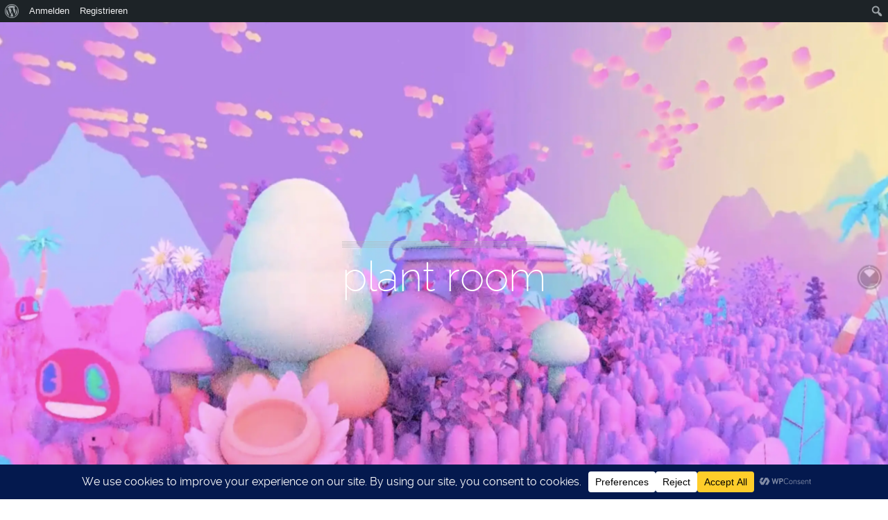

--- FILE ---
content_type: text/html; charset=UTF-8
request_url: https://indac.org/tag/plant-room/
body_size: 187991
content:
<!DOCTYPE html>
<html dir="ltr" lang="de" prefix="og: https://ogp.me/ns#" class="ut-no-js">
<!--
##########################################################################################
BROOKLYN WORDPRESS THEME BY UNITED THEMES™

DESIGNED BY MARCEL MOERKENS
DEVELOPED BY UNITED THEMES™ (A BRAND OF DIGISHARK© LLC)

© 2011-2026 BROOKLYN WORDPRESS THEME
POWERED BY UNITED THEMES™
ALL RIGHTS RESERVED

UNITED THEMES™
WEB DEVELOPMENT FORGE EST.2011
WWW.UNITEDTHEMES.COM

Version: 4.9.9.5r
##########################################################################################
-->
<head>
    <meta charset="UTF-8">
    <meta name="viewport" content="width=device-width, initial-scale=1">

    
    
                <meta name="description" content="Es gibt eine deutsche Animationsszene">

        
    <!-- RSS & Pingbacks -->
	<link rel="pingback" href="https://indac.org/xmlrpc.php" />
    <link rel="profile" href="https://gmpg.org/xfn/11">
    
    <!-- Favicon -->
	        
                        
        <link rel="shortcut&#x20;icon" href="https://indac.org/wp-content/uploads/2015/07/indac_favicon.gif" type="image/gif" />
        <link rel="icon" href="https://indac.org/wp-content/uploads/2015/07/indac_favicon.gif" type="image/gif" />

    
    <!-- Apple Touch Icons -->
    
    
    
    
    
    <title>plant room - INDAC</title>

		<!-- All in One SEO 4.9.3 - aioseo.com -->
	<meta name="robots" content="max-image-preview:large" />
	<link rel="canonical" href="https://indac.org/tag/plant-room/" />
	<meta name="generator" content="All in One SEO (AIOSEO) 4.9.3" />
		<script type="application/ld+json" class="aioseo-schema">
			{"@context":"https:\/\/schema.org","@graph":[{"@type":"BreadcrumbList","@id":"https:\/\/indac.org\/tag\/plant-room\/#breadcrumblist","itemListElement":[{"@type":"ListItem","@id":"https:\/\/indac.org#listItem","position":1,"name":"Startseite","item":"https:\/\/indac.org","nextItem":{"@type":"ListItem","@id":"https:\/\/indac.org\/tag\/plant-room\/#listItem","name":"plant room"}},{"@type":"ListItem","@id":"https:\/\/indac.org\/tag\/plant-room\/#listItem","position":2,"name":"plant room","previousItem":{"@type":"ListItem","@id":"https:\/\/indac.org#listItem","name":"Startseite"}}]},{"@type":"CollectionPage","@id":"https:\/\/indac.org\/tag\/plant-room\/#collectionpage","url":"https:\/\/indac.org\/tag\/plant-room\/","name":"plant room - INDAC","inLanguage":"de-DE","isPartOf":{"@id":"https:\/\/indac.org\/#website"},"breadcrumb":{"@id":"https:\/\/indac.org\/tag\/plant-room\/#breadcrumblist"}},{"@type":"Organization","@id":"https:\/\/indac.org\/#organization","name":"INDAC","description":"Es gibt eine deutsche Animationsszene","url":"https:\/\/indac.org\/","email":"info@indac.org","telephone":"+4915736240344","foundingDate":"2003-09-07","numberOfEmployees":{"@type":"QuantitativeValue","value":1},"logo":{"@type":"ImageObject","url":"https:\/\/indac.org\/wp-content\/uploads\/2015\/06\/0d4fb83e-e226-44ee-84f3-87c569a64971.jpg","@id":"https:\/\/indac.org\/tag\/plant-room\/#organizationLogo","width":696,"height":300},"image":{"@id":"https:\/\/indac.org\/tag\/plant-room\/#organizationLogo"}},{"@type":"WebSite","@id":"https:\/\/indac.org\/#website","url":"https:\/\/indac.org\/","name":"INDAC","alternateName":"International Nights & Days of Animation Cologne","description":"Es gibt eine deutsche Animationsszene","inLanguage":"de-DE","publisher":{"@id":"https:\/\/indac.org\/#organization"}}]}
		</script>
		<!-- All in One SEO -->

<link rel="alternate" type="application/rss+xml" title="INDAC &raquo; Feed" href="https://indac.org/feed/" />
<link rel="alternate" type="application/rss+xml" title="INDAC &raquo; Kommentar-Feed" href="https://indac.org/comments/feed/" />
<link rel="alternate" type="application/rss+xml" title="INDAC &raquo; plant room Schlagwort-Feed" href="https://indac.org/tag/plant-room/feed/" />
<script data-cfasync="false" data-wpfc-render="false">
		(function () {
			window.dataLayer = window.dataLayer || [];function gtag(){dataLayer.push(arguments);}

			// Set the developer ID.
			gtag('set', 'developer_id.dMmRkYz', true);

			// Set default consent state based on plugin settings.
			gtag('consent', 'default', {
				'ad_storage': 'denied',
				'analytics_storage': 'denied',
				'ad_user_data': 'denied',
				'ad_personalization': 'denied',
				'security_storage': 'granted',
				'functionality_storage': 'granted',
				'wait_for_update': 500,
			});
		})();
	</script>		<!-- This site uses the Google Analytics by ExactMetrics plugin v8.11.1 - Using Analytics tracking - https://www.exactmetrics.com/ -->
							<script src="//www.googletagmanager.com/gtag/js?id=G-NJEPR76BEC"  data-cfasync="false" data-wpfc-render="false" type="text/javascript" async></script>
			<script data-cfasync="false" data-wpfc-render="false" type="text/javascript">
				var em_version = '8.11.1';
				var em_track_user = true;
				var em_no_track_reason = '';
								var ExactMetricsDefaultLocations = {"page_location":"https:\/\/indac.org\/tag\/plant-room\/"};
								if ( typeof ExactMetricsPrivacyGuardFilter === 'function' ) {
					var ExactMetricsLocations = (typeof ExactMetricsExcludeQuery === 'object') ? ExactMetricsPrivacyGuardFilter( ExactMetricsExcludeQuery ) : ExactMetricsPrivacyGuardFilter( ExactMetricsDefaultLocations );
				} else {
					var ExactMetricsLocations = (typeof ExactMetricsExcludeQuery === 'object') ? ExactMetricsExcludeQuery : ExactMetricsDefaultLocations;
				}

								var disableStrs = [
										'ga-disable-G-NJEPR76BEC',
									];

				/* Function to detect opted out users */
				function __gtagTrackerIsOptedOut() {
					for (var index = 0; index < disableStrs.length; index++) {
						if (document.cookie.indexOf(disableStrs[index] + '=true') > -1) {
							return true;
						}
					}

					return false;
				}

				/* Disable tracking if the opt-out cookie exists. */
				if (__gtagTrackerIsOptedOut()) {
					for (var index = 0; index < disableStrs.length; index++) {
						window[disableStrs[index]] = true;
					}
				}

				/* Opt-out function */
				function __gtagTrackerOptout() {
					for (var index = 0; index < disableStrs.length; index++) {
						document.cookie = disableStrs[index] + '=true; expires=Thu, 31 Dec 2099 23:59:59 UTC; path=/';
						window[disableStrs[index]] = true;
					}
				}

				if ('undefined' === typeof gaOptout) {
					function gaOptout() {
						__gtagTrackerOptout();
					}
				}
								window.dataLayer = window.dataLayer || [];

				window.ExactMetricsDualTracker = {
					helpers: {},
					trackers: {},
				};
				if (em_track_user) {
					function __gtagDataLayer() {
						dataLayer.push(arguments);
					}

					function __gtagTracker(type, name, parameters) {
						if (!parameters) {
							parameters = {};
						}

						if (parameters.send_to) {
							__gtagDataLayer.apply(null, arguments);
							return;
						}

						if (type === 'event') {
														parameters.send_to = exactmetrics_frontend.v4_id;
							var hookName = name;
							if (typeof parameters['event_category'] !== 'undefined') {
								hookName = parameters['event_category'] + ':' + name;
							}

							if (typeof ExactMetricsDualTracker.trackers[hookName] !== 'undefined') {
								ExactMetricsDualTracker.trackers[hookName](parameters);
							} else {
								__gtagDataLayer('event', name, parameters);
							}
							
						} else {
							__gtagDataLayer.apply(null, arguments);
						}
					}

					__gtagTracker('js', new Date());
					__gtagTracker('set', {
						'developer_id.dNDMyYj': true,
											});
					if ( ExactMetricsLocations.page_location ) {
						__gtagTracker('set', ExactMetricsLocations);
					}
										__gtagTracker('config', 'G-NJEPR76BEC', {"forceSSL":"true"} );
										window.gtag = __gtagTracker;										(function () {
						/* https://developers.google.com/analytics/devguides/collection/analyticsjs/ */
						/* ga and __gaTracker compatibility shim. */
						var noopfn = function () {
							return null;
						};
						var newtracker = function () {
							return new Tracker();
						};
						var Tracker = function () {
							return null;
						};
						var p = Tracker.prototype;
						p.get = noopfn;
						p.set = noopfn;
						p.send = function () {
							var args = Array.prototype.slice.call(arguments);
							args.unshift('send');
							__gaTracker.apply(null, args);
						};
						var __gaTracker = function () {
							var len = arguments.length;
							if (len === 0) {
								return;
							}
							var f = arguments[len - 1];
							if (typeof f !== 'object' || f === null || typeof f.hitCallback !== 'function') {
								if ('send' === arguments[0]) {
									var hitConverted, hitObject = false, action;
									if ('event' === arguments[1]) {
										if ('undefined' !== typeof arguments[3]) {
											hitObject = {
												'eventAction': arguments[3],
												'eventCategory': arguments[2],
												'eventLabel': arguments[4],
												'value': arguments[5] ? arguments[5] : 1,
											}
										}
									}
									if ('pageview' === arguments[1]) {
										if ('undefined' !== typeof arguments[2]) {
											hitObject = {
												'eventAction': 'page_view',
												'page_path': arguments[2],
											}
										}
									}
									if (typeof arguments[2] === 'object') {
										hitObject = arguments[2];
									}
									if (typeof arguments[5] === 'object') {
										Object.assign(hitObject, arguments[5]);
									}
									if ('undefined' !== typeof arguments[1].hitType) {
										hitObject = arguments[1];
										if ('pageview' === hitObject.hitType) {
											hitObject.eventAction = 'page_view';
										}
									}
									if (hitObject) {
										action = 'timing' === arguments[1].hitType ? 'timing_complete' : hitObject.eventAction;
										hitConverted = mapArgs(hitObject);
										__gtagTracker('event', action, hitConverted);
									}
								}
								return;
							}

							function mapArgs(args) {
								var arg, hit = {};
								var gaMap = {
									'eventCategory': 'event_category',
									'eventAction': 'event_action',
									'eventLabel': 'event_label',
									'eventValue': 'event_value',
									'nonInteraction': 'non_interaction',
									'timingCategory': 'event_category',
									'timingVar': 'name',
									'timingValue': 'value',
									'timingLabel': 'event_label',
									'page': 'page_path',
									'location': 'page_location',
									'title': 'page_title',
									'referrer' : 'page_referrer',
								};
								for (arg in args) {
																		if (!(!args.hasOwnProperty(arg) || !gaMap.hasOwnProperty(arg))) {
										hit[gaMap[arg]] = args[arg];
									} else {
										hit[arg] = args[arg];
									}
								}
								return hit;
							}

							try {
								f.hitCallback();
							} catch (ex) {
							}
						};
						__gaTracker.create = newtracker;
						__gaTracker.getByName = newtracker;
						__gaTracker.getAll = function () {
							return [];
						};
						__gaTracker.remove = noopfn;
						__gaTracker.loaded = true;
						window['__gaTracker'] = __gaTracker;
					})();
									} else {
										console.log("");
					(function () {
						function __gtagTracker() {
							return null;
						}

						window['__gtagTracker'] = __gtagTracker;
						window['gtag'] = __gtagTracker;
					})();
									}
			</script>
							<!-- / Google Analytics by ExactMetrics -->
		<style id='wp-img-auto-sizes-contain-inline-css' type='text/css'>
img:is([sizes=auto i],[sizes^="auto," i]){contain-intrinsic-size:3000px 1500px}
/*# sourceURL=wp-img-auto-sizes-contain-inline-css */
</style>
<link rel='stylesheet' id='dashicons-css' href='https://indac.org/wp-includes/css/dashicons.min.css?ver=beb3f96ee6999e2b3334e517c2ef53d2' type='text/css' media='all' />
<link rel='stylesheet' id='admin-bar-css' href='https://indac.org/wp-includes/css/admin-bar.min.css?ver=beb3f96ee6999e2b3334e517c2ef53d2' type='text/css' media='all' />
<style id='admin-bar-inline-css' type='text/css'>

		@media screen { html { margin-top: 32px !important; } }
		@media screen and ( max-width: 782px ) { html { margin-top: 46px !important; } }
	
@media print { #wpadminbar { display:none; } }
/*# sourceURL=admin-bar-inline-css */
</style>
<style id='classic-theme-styles-inline-css' type='text/css'>
/*! This file is auto-generated */
.wp-block-button__link{color:#fff;background-color:#32373c;border-radius:9999px;box-shadow:none;text-decoration:none;padding:calc(.667em + 2px) calc(1.333em + 2px);font-size:1.125em}.wp-block-file__button{background:#32373c;color:#fff;text-decoration:none}
/*# sourceURL=/wp-includes/css/classic-themes.min.css */
</style>
<link rel='stylesheet' id='bp-admin-bar-css' href='https://indac.org/wp-content/plugins/buddypress/bp-core/css/admin-bar.min.css?ver=14.4.0' type='text/css' media='all' />
<style id='calendar-style-inline-css' type='text/css'>
    .calnk a:hover {
        background-position:0 0;
        text-decoration:none;  
        color:#000000;
        border-bottom:1px dotted #000000;
     }
    .calnk a:visited {
        text-decoration:none;
        color:#000000;
        border-bottom:1px dotted #000000;
    }
    .calnk a {
        text-decoration:none; 
        color:#000000; 
        border-bottom:1px dotted #000000;
    }
    .calnk a span { 
        display:none; 
    }
    .calnk a:hover span {
        color:#333333; 
        background:#f0c333; 
        display:block;
        position:absolute; 
        margin-top:1px; 
        padding:5px; 
        width:150px; 
        z-index:100;
        line-height:1.2em;
    }
    .calendar-table {
        border:0 !important;
        width:100% !important;
        border-collapse:separate !important;
        border-spacing:2px !important;
    }
    .calendar-heading {
        height:25px;
        text-align:center;
        background-color:#f0f0f0;
    }
    .calendar-next {
        width:20%;
        text-align:center;
        border:none;
    }
    .calendar-prev {
        width:20%;
        text-align:center;
        border:none;
    }
    .calendar-month {
        width:60%;
        text-align:center;
        font-weight:bold;
        border:none;
    }
    .normal-day-heading {
        text-align:center;
        width:25px;
        height:25px;
        font-size:0.8em;
        border:1px solid #DFE6DE;
        background-color:#e3e3e3;
    }
    .weekend-heading {
        text-align:center;
        width:25px;
        height:25px;
        font-size:0.8em;
        border:1px solid #DFE6DE;
        background-color:#e3e3e3;
        color:#FF0000;
    }
    .day-with-date {
        vertical-align:text-top;
        text-align:left;
        width:60px;
        height:60px;
        border:1px solid #DFE6DE;
    }
    .no-events {

    }
    .day-without-date {
        width:60px;
        height:60px;
        border:1px solid #E9F0E8;
    }
    span.weekend {
        color:#FF0000;
    }
    .current-day {
        vertical-align:text-top;
        text-align:left;
        width:60px;
        height:60px;
        border:1px solid #BFBFBF;
        background-color:#f0f0f0;
    }
    span.event {
        font-size:0.75em;
    }
    .kjo-link {
        font-size:0.75em;
        text-align:center;
    }
    .calendar-date-switcher {
        height:25px;
        text-align:center;
        border:1px solid #D6DED5;
        background-color:#f0f0f0;
    }
    .calendar-date-switcher form {
        margin:2px;
    }
    .calendar-date-switcher input {
        border:1px #D6DED5 solid;
        margin:0;
    }
    .calendar-date-switcher input[type=submit] {
        padding:3px 10px;
    }
    .calendar-date-switcher select {
        border:1px #D6DED5 solid;
        margin:0;
    }
    .calnk a:hover span span.event-title {
        padding:0;
        text-align:center;
        font-weight:bold;
        font-size:1.2em;
        margin-left:0px;
    }
    .calnk a:hover span span.event-title-break {
        width:96%;
        text-align:center;
        height:1px;
        margin-top:5px;
        margin-right:2%;
        padding:0;
        background-color:#000000;
        margin-left:0px;
    }
    .calnk a:hover span span.event-content-break {
        width:96%;
        text-align:center;
        height:1px;
        margin-top:5px;
        margin-right:2%;
        padding:0;
        background-color:#000000;
        margin-left:0px;
    }
    .page-upcoming-events {
        font-size:80%;
    }
    .page-todays-events {
        font-size:80%;
    }
    .calendar-table table,tbody,tr,td {
        margin:0 !important;
        padding:0 !important;
    }
    table.calendar-table {
        margin-bottom:5px !important;
    }
    .cat-key {
        width:100%;
        margin-top:30px;
        padding:5px;
        border:0 !important;
    }
    .cal-separate {
       border:0 !important;
       margin-top:10px;
    }
    table.cat-key {
       margin-top:5px !important;
       border:1px solid #DFE6DE !important;
       border-collapse:separate !important;
       border-spacing:4px !important;
       margin-left:2px !important;
       width:99.5% !important;
       margin-bottom:5px !important;
    }
    .minical-day {
       background-color:#f0c333;
    }
    .cat-key td {
       border:0 !important;
    }
/*# sourceURL=calendar-style-inline-css */
</style>
<link rel='stylesheet' id='contact-form-7-css' href='https://indac.org/wp-content/plugins/contact-form-7/includes/css/styles.css?ver=6.1.4' type='text/css' media='all' />
<link rel='stylesheet' id='ut-core-font-and-icons-css' href='https://indac.org/wp-content/themes/brooklyn/css/ut.core.fonts.min.css?ver=beb3f96ee6999e2b3334e517c2ef53d2' type='text/css' media='all' />
<link rel='stylesheet' id='ut-core-plugins-css' href='https://indac.org/wp-content/themes/brooklyn/css/ut.core.plugins.min.css?ver=beb3f96ee6999e2b3334e517c2ef53d2' type='text/css' media='all' />
<link rel='stylesheet' id='js_composer_front-css' href='https://indac.org/wp-content/plugins/js_composer/assets/css/js_composer.min.css?ver=8.8.8' type='text/css' media='all' />
<link rel='stylesheet' id='ut-shortcodes-css' href='https://indac.org/wp-content/themes/brooklyn/css/ut.scodes.min.css?ver=beb3f96ee6999e2b3334e517c2ef53d2' type='text/css' media='all' />
<link rel='stylesheet' id='ut-vc-shortcodes-css' href='https://indac.org/wp-content/themes/brooklyn/css/ut.vc.min.css?ver=beb3f96ee6999e2b3334e517c2ef53d2' type='text/css' media='all' />
<link rel='stylesheet' id='ut-main-style-css' href='https://indac.org/wp-content/themes/brooklyn/style.css?ver=4.9.9.5' type='text/css' media='all' />
<link rel='stylesheet' id='ut-theme-style-css' href='https://indac.org/wp-content/themes/brooklyn/css/ut.theme.min.css?ver=4.9.9.5' type='text/css' media='all' />
<script type="text/javascript" src="https://indac.org/wp-content/plugins/google-analytics-dashboard-for-wp/assets/js/frontend-gtag.min.js?ver=8.11.1" id="exactmetrics-frontend-script-js" async="async" data-wp-strategy="async"></script>
<script data-cfasync="false" data-wpfc-render="false" type="text/javascript" id='exactmetrics-frontend-script-js-extra'>/* <![CDATA[ */
var exactmetrics_frontend = {"js_events_tracking":"true","download_extensions":"zip,mp3,mpeg,pdf,docx,pptx,xlsx,rar","inbound_paths":"[{\"path\":\"\\\/go\\\/\",\"label\":\"affiliate\"},{\"path\":\"\\\/recommend\\\/\",\"label\":\"affiliate\"}]","home_url":"https:\/\/indac.org","hash_tracking":"false","v4_id":"G-NJEPR76BEC"};/* ]]> */
</script>
<script type="text/javascript" src="https://indac.org/wp-includes/js/jquery/jquery.min.js?ver=3.7.1" id="jquery-core-js"></script>
<script type="text/javascript" src="https://indac.org/wp-includes/js/jquery/jquery-migrate.min.js?ver=3.4.1" id="jquery-migrate-js"></script>
<script type="text/javascript" id="jquery-js-after">
/* <![CDATA[ */
var pluginsLoadedParams = {"distortion":{"scriptUrl":["https:\/\/indac.org\/wp-content\/themes\/brooklyn\/js\/three\/three.min.js","https:\/\/indac.org\/wp-content\/themes\/brooklyn\/js\/ut-distortion.min.js"]},"flickity":{"scriptUrl":["https:\/\/indac.org\/wp-content\/themes\/brooklyn\/js\/flickity\/flickity.pkgd.min.js"]},"flexslider":{"styleUrl":[{"url":"https:\/\/indac.org\/wp-content\/themes\/brooklyn\/css\/flexslider.min.css","dependency":"#ut-main-style-css"}],"scriptUrl":["https:\/\/indac.org\/wp-content\/themes\/brooklyn\/js\/ut-flexslider.min.js"]},"lightGallery":{"styleUrl":[{"url":"https:\/\/indac.org\/wp-content\/themes\/brooklyn\/assets\/vendor\/lightGallery\/css\/lightgallery.min.css","dependency":"#ut-main-style-css"}],"scriptUrl":["https:\/\/indac.org\/wp-content\/themes\/brooklyn\/assets\/vendor\/lightGallery\/js\/lightgallery-all.min.js"]},"swiper":{"styleUrl":[{"url":"https:\/\/indac.org\/wp-content\/themes\/brooklyn\/assets\/vendor\/swiper\/swiper-bundle.min.css","dependency":"#ut-main-style-css"}],"scriptUrl":["https:\/\/indac.org\/wp-content\/themes\/brooklyn\/assets\/vendor\/swiper\/swiper-bundle.min.js"]},"gsap":{"scriptUrl":["https:\/\/indac.org\/wp-content\/themes\/brooklyn\/assets\/vendor\/gsap\/gsap.min.js"]},"gsap-ScrollTrigger":{"scriptUrl":["https:\/\/indac.org\/wp-content\/themes\/brooklyn\/assets\/vendor\/gsap\/ScrollTrigger.min.js"]},"gsap-draggable":{"scriptUrl":["https:\/\/indac.org\/wp-content\/themes\/brooklyn\/assets\/vendor\/gsap\/Draggable.min.js"]},"simplebar":{"scriptUrl":["https:\/\/indac.org\/wp-content\/themes\/brooklyn\/js\/simplebar\/simplebar.js"]},"isotope":{"scriptUrl":["https:\/\/indac.org\/wp-content\/plugins\/ut-shortcodes\/js\/plugins\/isotope\/isotope.pkgd.min.js"]},"tweenmax":{"scriptUrl":["https:\/\/indac.org\/wp-content\/themes\/brooklyn\/js\/greensock\/TweenMax.min.js"]},"stickit":{"scriptUrl":["https:\/\/indac.org\/wp-content\/themes\/brooklyn\/js\/stickit\/stickit.min.js"]},"fitVids":{"scriptUrl":["https:\/\/indac.org\/wp-content\/themes\/brooklyn\/js\/fitvid\/fitvid.min.js"]},"typewriter":{"scriptUrl":["https:\/\/indac.org\/wp-content\/plugins\/ut-shortcodes\/js\/plugins\/typewriter\/typewriter.min.js"]},"particlesJS":{"scriptUrl":["https:\/\/indac.org\/wp-content\/themes\/brooklyn\/js\/particles.min.js"]},"auroraJS":{"scriptUrl":["https:\/\/indac.org\/wp-content\/themes\/brooklyn\/js\/noise\/noise.min.js","https:\/\/indac.org\/wp-content\/themes\/brooklyn\/js\/noise\/aurora.min.js"]},"swirlJS":{"scriptUrl":["https:\/\/indac.org\/wp-content\/themes\/brooklyn\/js\/noise\/noise.min.js","https:\/\/indac.org\/wp-content\/themes\/brooklyn\/js\/noise\/swirl.min.js"]},"shiftJS":{"scriptUrl":["https:\/\/indac.org\/wp-content\/themes\/brooklyn\/js\/noise\/noise.min.js","https:\/\/indac.org\/wp-content\/themes\/brooklyn\/js\/noise\/shift.min.js"]},"pipelineJS":{"scriptUrl":["https:\/\/indac.org\/wp-content\/themes\/brooklyn\/js\/noise\/noise.min.js","https:\/\/indac.org\/wp-content\/themes\/brooklyn\/js\/noise\/pipeline.min.js"]},"coalesceJS":{"scriptUrl":["https:\/\/indac.org\/wp-content\/themes\/brooklyn\/js\/noise\/noise.min.js","https:\/\/indac.org\/wp-content\/themes\/brooklyn\/js\/noise\/coalesce.min.js"]},"customcursor":{"scriptUrl":["https:\/\/indac.org\/wp-content\/themes\/brooklyn\/js\/ut-custom-cursor.min.js"]},"revealfx":{"scriptUrl":["https:\/\/indac.org\/wp-content\/themes\/brooklyn\/js\/anime\/anime.min.js","https:\/\/indac.org\/wp-content\/themes\/brooklyn\/js\/anime\/revealfx.min.js"]},"vivus":{"scriptUrl":["https:\/\/indac.org\/wp-content\/themes\/brooklyn\/js\/vivus\/vivus.min.js"]},"morphbox_base":{"scriptUrl":["https:\/\/indac.org\/wp-content\/themes\/brooklyn\/js\/three\/three.min.js","https:\/\/indac.org\/wp-content\/themes\/brooklyn\/js\/greensock\/TweenLite.min.js","https:\/\/indac.org\/wp-content\/themes\/brooklyn\/js\/greensock\/EasePack.min.js","https:\/\/indac.org\/wp-content\/themes\/brooklyn\/js\/greensock\/CSSPlugin.min.js"]},"morphbox":{"scriptUrl":["https:\/\/indac.org\/wp-content\/themes\/brooklyn\/js\/ut-morph-box.min.js"]},"buttonParticles":{"scriptUrl":["https:\/\/indac.org\/wp-content\/themes\/brooklyn\/js\/anime\/anime.min.js","https:\/\/indac.org\/wp-content\/themes\/brooklyn\/js\/anime\/button-particles.min.js"]},"ie_css_poly":{"scriptUrl":["https:\/\/indac.org\/wp-content\/themes\/brooklyn\/js\/ie11-js-poly.min.js"],"styleUrl":[{"url":"https:\/\/indac.org\/wp-content\/themes\/brooklyn\/css\/ie11-css-poly.min.css","dependency":"#ut-main-style-css"}]},"anime":{"scriptUrl":["https:\/\/indac.org\/wp-content\/themes\/brooklyn\/js\/anime\/anime.min.js"]},"reactslider":{"scriptUrl":["https:\/\/indac.org\/wp-content\/themes\/brooklyn\/js\/ut-react-slider.min.js"]},"ytplayer":{"scriptUrl":["https:\/\/indac.org\/wp-content\/themes\/brooklyn\/js\/jquery.mb.YTPlayer.min.js"]},"vimeo":{"scriptUrl":["https:\/\/indac.org\/wp-content\/themes\/brooklyn\/js\/vimeo.player.min.js","https:\/\/indac.org\/wp-content\/themes\/brooklyn\/js\/jquery.vimelar.min.js"]},"videolib":{"scriptUrl":["https:\/\/indac.org\/wp-content\/themes\/brooklyn\/js\/ut-videoplayer-lib.min.js"]},"draggableGallery":{"styleUrl":[{"url":"https:\/\/indac.org\/wp-content\/plugins\/ut-shortcodes\/\/shortcodes\/draggable-gallery\/css\/draggable-gallery.min.css","dependency":"#ut-main-style-css"}],"scriptUrl":["https:\/\/indac.org\/wp-content\/themes\/brooklyn\/assets\/vendor\/gsap\/gsap.min.js","https:\/\/indac.org\/wp-content\/themes\/brooklyn\/assets\/vendor\/gsap\/ScrollTrigger.min.js","https:\/\/indac.org\/wp-content\/themes\/brooklyn\/assets\/vendor\/gsap\/Draggable.min.js","https:\/\/indac.org\/wp-content\/plugins\/ut-shortcodes\/\/shortcodes\/draggable-gallery\/js\/draggable-gallery.min.js"]},"masonry":{"scriptUrl":["https:\/\/indac.org\/wp-content\/plugins\/ut-portfolio\/assets\/js\/jquery.utmasonry.min.js"]},"accordion":{"scriptUrl":["https:\/\/indac.org\/wp-content\/plugins\/ut-shortcodes\/js\/plugins\/accordion\/accordion.min.js"]},"comparison":{"scriptUrl":["https:\/\/indac.org\/wp-content\/plugins\/ut-shortcodes\/js\/ut.comparisonslider.min.js"]},"boostrap":{"scriptUrl":["https:\/\/indac.org\/wp-content\/plugins\/ut-shortcodes\/js\/plugins\/bootstrap\/bootstrap.min.js"]},"countup":{"scriptUrl":["https:\/\/indac.org\/wp-content\/plugins\/ut-shortcodes\/js\/plugins\/countup\/countup.min.js"]},"bounty":{"scriptUrl":["https:\/\/indac.org\/wp-content\/plugins\/ut-shortcodes\/js\/plugins\/bounty\/bounty.min.js"]},"slot":{"scriptUrl":["https:\/\/indac.org\/wp-content\/plugins\/ut-shortcodes\/js\/plugins\/slot\/ut.slotmachine.min.js"]},"owl":{"styleUrl":[{"url":"https:\/\/indac.org\/wp-content\/plugins\/ut-shortcodes\/js\/plugins\/owlsider\/css\/owl.carousel.min.css"}],"scriptUrl":["https:\/\/indac.org\/wp-content\/plugins\/ut-shortcodes\/js\/plugins\/owlsider\/js\/owl.carousel.min.js"]},"pie_chart":{"scriptUrl":["https:\/\/indac.org\/wp-content\/plugins\/ut-shortcodes\/js\/plugins\/chartjs\/Chart.bundle.min.js"]},"tilt":{"scriptUrl":["https:\/\/indac.org\/wp-content\/plugins\/ut-shortcodes\/js\/plugins\/tilt\/tilt.jquery.min.js"]}};
(function($){"use strict";function is_ms_ie(){const ua=window.navigator.userAgent;const msie=ua.indexOf("MSIE ");window.isMsIE=msie>0||!!navigator.userAgent.match(/Trident.*rv\:11\./);}
is_ms_ie();var loaded_resources=[],loaded_files=[],loading_files=[],callback_queue=[];function delete_from_array(array,source){var index=array.indexOf(source);if(index>-1){array.splice(index,1);}}
function check_loaded(needle,haystack){for(var i=0;i<needle.length;i++){if(haystack.indexOf(needle[i])===-1){return false;}}
return true;}
function check_callback_queue(){var i;var _callback_queue=callback_queue.slice();for(i=0;i<_callback_queue.length;i++){if(check_loaded(pluginsLoadedParams[_callback_queue[i][0]].scriptUrl,loaded_files)){callback_queue.splice(i,1);if(typeof _callback_queue[i][2]==='function'){_callback_queue[i][2](_callback_queue[i][1]);}}}}
$.getMultiScripts=function(arr,settings){var _arr=$.map(arr,function(scr){loading_files.push(scr);return $.getScript(scr);});_arr.push($.Deferred(function(deferred){$(deferred.resolve);}));return $.when.apply($,_arr);};var check_plugin=function(dom_element,settings){if(!dom_element.length||pluginsLoadedParams[settings.source]===undefined){return;}
if(settings.ieblock!=='undefined'&&settings.ieblock&&window.isMsIE){return;}
if(typeof $.fn[settings.plugin]!=='undefined'||typeof window[settings.plugin]!=='undefined'){if(typeof settings.callback==='function'){settings.callback(dom_element);}}else{$.ajaxSetup({cache:true});if(pluginsLoadedParams[settings.source].styleUrl!==undefined){$.each(pluginsLoadedParams[settings.source].styleUrl,function(index){if(pluginsLoadedParams[settings.source].styleUrl[index]['dependency']!==undefined&&$(pluginsLoadedParams[settings.source].styleUrl[index]['dependency']).length){$('<link/>',{rel:'stylesheet',href:pluginsLoadedParams[settings.source].styleUrl[index]['url']}).insertBefore(pluginsLoadedParams[settings.source].styleUrl[index]['dependency']);}else{$('<link/>',{rel:'stylesheet',href:pluginsLoadedParams[settings.source].styleUrl[index]['url']}).appendTo('head');}
pluginsLoadedParams[settings.source].styleUrl.splice(index,1);});}
if(loaded_resources.indexOf(settings.source)!==-1){if(typeof settings.callback==='function'){settings.callback(dom_element);return true;}}
var files_to_load=pluginsLoadedParams[settings.source].scriptUrl.slice();$.each(files_to_load,function(index,element){if(element!==undefined&&loaded_files.indexOf(element)>-1){delete_from_array(files_to_load,element);}});var _files_to_load=files_to_load.slice();$.each(_files_to_load,function(index,element){if(element!==undefined&&loading_files.indexOf(element)>-1){delete_from_array(files_to_load,element);let _settings=Object.assign({},settings);callback_queue.push([_settings.source,dom_element,_settings.callback]);}});if(files_to_load.length){$.getMultiScripts(files_to_load,settings).done(function(){loaded_resources.push(settings.source);$.each(files_to_load,function(index,element){loaded_files.push(element);});check_callback_queue();if(typeof settings.callback==='function'){settings.callback(dom_element);}});}}};jQuery.fn.ut_require_js=function(settings){check_plugin(this,settings);};$(document).on('click','.ut-wait-for-plugin',function(event){event.stopImmediatePropagation();event.preventDefault();return'';});})(jQuery);
//# sourceURL=jquery-js-after
/* ]]> */
</script>
<script type="text/javascript" src="//indac.org/wp-content/plugins/revslider/sr6/assets/js/rbtools.min.js?ver=6.7.37" async id="tp-tools-js"></script>
<script type="text/javascript" src="//indac.org/wp-content/plugins/revslider/sr6/assets/js/rs6.min.js?ver=6.7.37" async id="revmin-js"></script>
<script type="text/javascript" src="https://indac.org/wp-content/plugins/ut-shortcodes/js/plugins/modernizr/modernizr.min.js?ver=2.6.2" id="modernizr-js"></script>
<script type="text/javascript" src="https://indac.org/wp-content/themes/brooklyn/js/ut-scriptlibrary.min.js?ver=4.9.9.5" id="ut-scriptlibrary-js"></script>
<script></script><link rel="https://api.w.org/" href="https://indac.org/wp-json/" /><link rel="alternate" title="JSON" type="application/json" href="https://indac.org/wp-json/wp/v2/tags/6592" /><link rel="EditURI" type="application/rsd+xml" title="RSD" href="https://indac.org/xmlrpc.php?rsd" />


	<script type="text/javascript">var ajaxurl = 'https://indac.org/wp-admin/admin-ajax.php';</script>

<style>
    .ut-video-container {
        z-index: unset;
    }
    #ut-hero .ut-video-container {
        z-index: 1 !important;
    }</style><style id="ut-spacing-custom-css" type="text/css">.vc_section[data-vc-full-width] > .ut-row-has-filled-cols:not([data-vc-full-width]) {margin-left: 20px;margin-right: 20px;}@media (max-width: 767px) {.vc_section > .vc_row-has-fill.ut-row-has-filled-cols.vc_column-gap-1 { padding-top: 79.5px;padding-bottom: 79.5px;}.vc_section > .vc_row-has-fill.ut-row-has-filled-cols.vc_column-gap-2 { padding-top: 79px;padding-bottom: 79px;}.vc_section > .vc_row-has-fill.ut-row-has-filled-cols.vc_column-gap-3 { padding-top: 78.5px;padding-bottom: 78.5px;}.vc_section > .vc_row-has-fill.ut-row-has-filled-cols.vc_column-gap-4 { padding-top: 78px;padding-bottom: 78px;}.vc_section > .vc_row-has-fill.ut-row-has-filled-cols.vc_column-gap-5 { padding-top: 77.5px;padding-bottom: 77.5px;}.vc_section > .vc_row-has-fill.ut-row-has-filled-cols.vc_column-gap-10 { padding-top: 75px;padding-bottom: 75px;}.vc_section > .vc_row-has-fill.ut-row-has-filled-cols.vc_column-gap-15 { padding-top: 72.5px;padding-bottom: 72.5px;}.vc_section > .vc_row-has-fill.ut-row-has-filled-cols.vc_column-gap-20 { padding-top: 70px;padding-bottom: 70px;}.vc_section > .vc_row-has-fill.ut-row-has-filled-cols.vc_column-gap-25 { padding-top: 67.5px;padding-bottom: 67.5px;}.vc_section > .vc_row-has-fill.ut-row-has-filled-cols.vc_column-gap-30 { padding-top: 65px;padding-bottom: 65px;}.vc_section > .vc_row-has-fill.ut-row-has-filled-cols.vc_column-gap-35 { padding-top: 62.5px;padding-bottom: 62.5px;}.vc_section > .vc_row-has-fill.ut-row-has-filled-cols.vc_column-gap-40 { padding-top: 60px;padding-bottom: 60px;}}@media (max-width: 1024px) {.vc_row.vc_column-gap-0{ margin-left: -0px;margin-right: -0px;}.vc_row.vc_column-gap-1{ margin-left: -0.5px;margin-right: -0.5px;}.vc_row.vc_column-gap-2{ margin-left: -1px;margin-right: -1px;}.vc_row.vc_column-gap-3{ margin-left: -1.5px;margin-right: -1.5px;}.vc_row.vc_column-gap-4{ margin-left: -2px;margin-right: -2px;}.vc_row.vc_column-gap-5{ margin-left: -2.5px;margin-right: -2.5px;}.vc_row.vc_column-gap-10{ margin-left: -5px;margin-right: -5px;}.vc_row.vc_column-gap-15{ margin-left: -7.5px;margin-right: -7.5px;}.vc_row.vc_column-gap-20{ margin-left: -10px;margin-right: -10px;}.vc_row.vc_column-gap-25{ margin-left: -12.5px;margin-right: -12.5px;}.vc_row.vc_column-gap-30{ margin-left: -15px;margin-right: -15px;}.vc_row.vc_column-gap-35{ margin-left: -17.5px;margin-right: -17.5px;}.vc_row.vc_column-gap-40{ margin-left: -20px;margin-right: -20px;}.vc_section[data-vc-full-width] > .vc_row:not(.vc_row-has-fill).vc_column-gap-1 { margin-left: 19.5px;margin-right: 19.5px;}.vc_section[data-vc-full-width] > .vc_row:not(.vc_row-has-fill).vc_column-gap-2 { margin-left: 19px;margin-right: 19px;}.vc_section[data-vc-full-width] > .vc_row:not(.vc_row-has-fill).vc_column-gap-3 { margin-left: 18.5px;margin-right: 18.5px;}.vc_section[data-vc-full-width] > .vc_row:not(.vc_row-has-fill).vc_column-gap-4 { margin-left: 18px;margin-right: 18px;}.vc_section[data-vc-full-width] > .vc_row:not(.vc_row-has-fill).vc_column-gap-5 { margin-left: 17.5px;margin-right: 17.5px;}.vc_section[data-vc-full-width] > .vc_row:not(.vc_row-has-fill).vc_column-gap-10 { margin-left: 15px;margin-right: 15px;}.vc_section[data-vc-full-width] > .vc_row:not(.vc_row-has-fill).vc_column-gap-15 { margin-left: 12.5px;margin-right: 12.5px;}.vc_section[data-vc-full-width] > .vc_row:not(.vc_row-has-fill).vc_column-gap-20 { margin-left: 10px;margin-right: 10px;}.vc_section[data-vc-full-width] > .vc_row:not(.vc_row-has-fill).vc_column-gap-25 { margin-left: 7.5px;margin-right: 7.5px;}.vc_section[data-vc-full-width] > .vc_row:not(.vc_row-has-fill).vc_column-gap-30 { margin-left: 5px;margin-right: 5px;}.vc_section[data-vc-full-width] > .vc_row:not(.vc_row-has-fill).vc_column-gap-35 { margin-left: 2.5px;margin-right: 2.5px;}.vc_section[data-vc-full-width] > .vc_row:not(.vc_row-has-fill).vc_column-gap-40 { margin-left: 0px;margin-right: 0px;}.ut-vc-80.vc_section > .vc_row.ut-row-has-filled-cols.vc_column-gap-0 + .vc_row-full-width + .vc_row,.ut-vc-120.vc_section > .vc_row.ut-row-has-filled-cols.vc_column-gap-0 + .vc_row-full-width + .vc_row {margin-top: 80px;}.ut-vc-80.vc_section > .vc_row.ut-row-has-filled-cols.vc_column-gap-1 + .vc_row-full-width + .vc_row,.ut-vc-120.vc_section > .vc_row.ut-row-has-filled-cols.vc_column-gap-1 + .vc_row-full-width + .vc_row {margin-top: 79.5px;}.ut-vc-80.vc_section > .vc_row.ut-row-has-filled-cols.vc_column-gap-2 + .vc_row-full-width + .vc_row,.ut-vc-120.vc_section > .vc_row.ut-row-has-filled-cols.vc_column-gap-2 + .vc_row-full-width + .vc_row {margin-top: 79px;}.ut-vc-80.vc_section > .vc_row.ut-row-has-filled-cols.vc_column-gap-3 + .vc_row-full-width + .vc_row,.ut-vc-120.vc_section > .vc_row.ut-row-has-filled-cols.vc_column-gap-3 + .vc_row-full-width + .vc_row {margin-top: 78.5px;}.ut-vc-80.vc_section > .vc_row.ut-row-has-filled-cols.vc_column-gap-4 + .vc_row-full-width + .vc_row,.ut-vc-120.vc_section > .vc_row.ut-row-has-filled-cols.vc_column-gap-4 + .vc_row-full-width + .vc_row {margin-top: 78px;}.ut-vc-80.vc_section > .vc_row.ut-row-has-filled-cols.vc_column-gap-5 + .vc_row-full-width + .vc_row,.ut-vc-120.vc_section > .vc_row.ut-row-has-filled-cols.vc_column-gap-5 + .vc_row-full-width + .vc_row {margin-top: 77.5px;}.ut-vc-80.vc_section > .vc_row.ut-row-has-filled-cols.vc_column-gap-10 + .vc_row-full-width + .vc_row,.ut-vc-120.vc_section > .vc_row.ut-row-has-filled-cols.vc_column-gap-10 + .vc_row-full-width + .vc_row {margin-top: 75px;}.ut-vc-80.vc_section > .vc_row.ut-row-has-filled-cols.vc_column-gap-15 + .vc_row-full-width + .vc_row,.ut-vc-120.vc_section > .vc_row.ut-row-has-filled-cols.vc_column-gap-15 + .vc_row-full-width + .vc_row {margin-top: 72.5px;}.ut-vc-80.vc_section > .vc_row.ut-row-has-filled-cols.vc_column-gap-20 + .vc_row-full-width + .vc_row,.ut-vc-120.vc_section > .vc_row.ut-row-has-filled-cols.vc_column-gap-20 + .vc_row-full-width + .vc_row {margin-top: 70px;}.ut-vc-80.vc_section > .vc_row.ut-row-has-filled-cols.vc_column-gap-25 + .vc_row-full-width + .vc_row,.ut-vc-120.vc_section > .vc_row.ut-row-has-filled-cols.vc_column-gap-25 + .vc_row-full-width + .vc_row {margin-top: 67.5px;}.ut-vc-80.vc_section > .vc_row.ut-row-has-filled-cols.vc_column-gap-30 + .vc_row-full-width + .vc_row,.ut-vc-120.vc_section > .vc_row.ut-row-has-filled-cols.vc_column-gap-30 + .vc_row-full-width + .vc_row {margin-top: 65px;}.ut-vc-80.vc_section > .vc_row.ut-row-has-filled-cols.vc_column-gap-35 + .vc_row-full-width + .vc_row,.ut-vc-120.vc_section > .vc_row.ut-row-has-filled-cols.vc_column-gap-35 + .vc_row-full-width + .vc_row {margin-top: 62.5px;}.ut-vc-80.vc_section > .vc_row.ut-row-has-filled-cols.vc_column-gap-40 + .vc_row-full-width + .vc_row,.ut-vc-120.vc_section > .vc_row.ut-row-has-filled-cols.vc_column-gap-40 + .vc_row-full-width + .vc_row {margin-top: 60px;}.ut-vc-80.vc_section > .vc_row:not(.vc_row-has-fill).ut-row-has-filled-cols.vc_column-gap-0 + .vc_row-full-width + .vc_row.vc_row-has-fill,.ut-vc-120.vc_section > .vc_row:not(.vc_row-has-fill).ut-row-has-filled-cols.vc_column-gap-0 + .vc_row-full-width + .vc_row.vc_row-has-fill {margin-top: 80px;}.ut-vc-80.vc_section > .vc_row:not(.vc_row-has-fill).ut-row-has-filled-cols.vc_column-gap-1 + .vc_row-full-width + .vc_row.vc_row-has-fill,.ut-vc-120.vc_section > .vc_row:not(.vc_row-has-fill).ut-row-has-filled-cols.vc_column-gap-1 + .vc_row-full-width + .vc_row.vc_row-has-fill {margin-top: 79.5px;}.ut-vc-80.vc_section > .vc_row:not(.vc_row-has-fill).ut-row-has-filled-cols.vc_column-gap-2 + .vc_row-full-width + .vc_row.vc_row-has-fill,.ut-vc-120.vc_section > .vc_row:not(.vc_row-has-fill).ut-row-has-filled-cols.vc_column-gap-2 + .vc_row-full-width + .vc_row.vc_row-has-fill {margin-top: 79px;}.ut-vc-80.vc_section > .vc_row:not(.vc_row-has-fill).ut-row-has-filled-cols.vc_column-gap-3 + .vc_row-full-width + .vc_row.vc_row-has-fill,.ut-vc-120.vc_section > .vc_row:not(.vc_row-has-fill).ut-row-has-filled-cols.vc_column-gap-3 + .vc_row-full-width + .vc_row.vc_row-has-fill {margin-top: 78.5px;}.ut-vc-80.vc_section > .vc_row:not(.vc_row-has-fill).ut-row-has-filled-cols.vc_column-gap-4 + .vc_row-full-width + .vc_row.vc_row-has-fill,.ut-vc-120.vc_section > .vc_row:not(.vc_row-has-fill).ut-row-has-filled-cols.vc_column-gap-4 + .vc_row-full-width + .vc_row.vc_row-has-fill {margin-top: 78px;}.ut-vc-80.vc_section > .vc_row:not(.vc_row-has-fill).ut-row-has-filled-cols.vc_column-gap-5 + .vc_row-full-width + .vc_row.vc_row-has-fill,.ut-vc-120.vc_section > .vc_row:not(.vc_row-has-fill).ut-row-has-filled-cols.vc_column-gap-5 + .vc_row-full-width + .vc_row.vc_row-has-fill {margin-top: 77.5px;}.ut-vc-80.vc_section > .vc_row:not(.vc_row-has-fill).ut-row-has-filled-cols.vc_column-gap-10 + .vc_row-full-width + .vc_row.vc_row-has-fill,.ut-vc-120.vc_section > .vc_row:not(.vc_row-has-fill).ut-row-has-filled-cols.vc_column-gap-10 + .vc_row-full-width + .vc_row.vc_row-has-fill {margin-top: 75px;}.ut-vc-80.vc_section > .vc_row:not(.vc_row-has-fill).ut-row-has-filled-cols.vc_column-gap-15 + .vc_row-full-width + .vc_row.vc_row-has-fill,.ut-vc-120.vc_section > .vc_row:not(.vc_row-has-fill).ut-row-has-filled-cols.vc_column-gap-15 + .vc_row-full-width + .vc_row.vc_row-has-fill {margin-top: 72.5px;}.ut-vc-80.vc_section > .vc_row:not(.vc_row-has-fill).ut-row-has-filled-cols.vc_column-gap-20 + .vc_row-full-width + .vc_row.vc_row-has-fill,.ut-vc-120.vc_section > .vc_row:not(.vc_row-has-fill).ut-row-has-filled-cols.vc_column-gap-20 + .vc_row-full-width + .vc_row.vc_row-has-fill {margin-top: 70px;}.ut-vc-80.vc_section > .vc_row:not(.vc_row-has-fill).ut-row-has-filled-cols.vc_column-gap-25 + .vc_row-full-width + .vc_row.vc_row-has-fill,.ut-vc-120.vc_section > .vc_row:not(.vc_row-has-fill).ut-row-has-filled-cols.vc_column-gap-25 + .vc_row-full-width + .vc_row.vc_row-has-fill {margin-top: 67.5px;}.ut-vc-80.vc_section > .vc_row:not(.vc_row-has-fill).ut-row-has-filled-cols.vc_column-gap-30 + .vc_row-full-width + .vc_row.vc_row-has-fill,.ut-vc-120.vc_section > .vc_row:not(.vc_row-has-fill).ut-row-has-filled-cols.vc_column-gap-30 + .vc_row-full-width + .vc_row.vc_row-has-fill {margin-top: 65px;}.ut-vc-80.vc_section > .vc_row:not(.vc_row-has-fill).ut-row-has-filled-cols.vc_column-gap-35 + .vc_row-full-width + .vc_row.vc_row-has-fill,.ut-vc-120.vc_section > .vc_row:not(.vc_row-has-fill).ut-row-has-filled-cols.vc_column-gap-35 + .vc_row-full-width + .vc_row.vc_row-has-fill {margin-top: 62.5px;}.ut-vc-80.vc_section > .vc_row:not(.vc_row-has-fill).ut-row-has-filled-cols.vc_column-gap-40 + .vc_row-full-width + .vc_row.vc_row-has-fill,.ut-vc-120.vc_section > .vc_row:not(.vc_row-has-fill).ut-row-has-filled-cols.vc_column-gap-40 + .vc_row-full-width + .vc_row.vc_row-has-fill {margin-top: 60px;}.ut-vc-80.vc_section > .vc_row.ut-row-has-filled-cols.vc_column-gap-0.vc_row-has-fill + .vc_row-full-width + .vc_row:not(.vc_row-has-fill),.ut-vc-120.vc_section > .vc_row.ut-row-has-filled-cols.vc_column-gap-0.vc_row-has-fill + .vc_row-full-width + .vc_row:not(.vc_row-has-fill) {margin-top: 80px;}.ut-vc-80.vc_section > .vc_row.ut-row-has-filled-cols.vc_column-gap-1.vc_row-has-fill + .vc_row-full-width + .vc_row:not(.vc_row-has-fill),.ut-vc-120.vc_section > .vc_row.ut-row-has-filled-cols.vc_column-gap-1.vc_row-has-fill + .vc_row-full-width + .vc_row:not(.vc_row-has-fill) {margin-top: 80px;}.ut-vc-80.vc_section > .vc_row.ut-row-has-filled-cols.vc_column-gap-2.vc_row-has-fill + .vc_row-full-width + .vc_row:not(.vc_row-has-fill),.ut-vc-120.vc_section > .vc_row.ut-row-has-filled-cols.vc_column-gap-2.vc_row-has-fill + .vc_row-full-width + .vc_row:not(.vc_row-has-fill) {margin-top: 80px;}.ut-vc-80.vc_section > .vc_row.ut-row-has-filled-cols.vc_column-gap-3.vc_row-has-fill + .vc_row-full-width + .vc_row:not(.vc_row-has-fill),.ut-vc-120.vc_section > .vc_row.ut-row-has-filled-cols.vc_column-gap-3.vc_row-has-fill + .vc_row-full-width + .vc_row:not(.vc_row-has-fill) {margin-top: 80px;}.ut-vc-80.vc_section > .vc_row.ut-row-has-filled-cols.vc_column-gap-4.vc_row-has-fill + .vc_row-full-width + .vc_row:not(.vc_row-has-fill),.ut-vc-120.vc_section > .vc_row.ut-row-has-filled-cols.vc_column-gap-4.vc_row-has-fill + .vc_row-full-width + .vc_row:not(.vc_row-has-fill) {margin-top: 80px;}.ut-vc-80.vc_section > .vc_row.ut-row-has-filled-cols.vc_column-gap-5.vc_row-has-fill + .vc_row-full-width + .vc_row:not(.vc_row-has-fill),.ut-vc-120.vc_section > .vc_row.ut-row-has-filled-cols.vc_column-gap-5.vc_row-has-fill + .vc_row-full-width + .vc_row:not(.vc_row-has-fill) {margin-top: 80px;}.ut-vc-80.vc_section > .vc_row.ut-row-has-filled-cols.vc_column-gap-10.vc_row-has-fill + .vc_row-full-width + .vc_row:not(.vc_row-has-fill),.ut-vc-120.vc_section > .vc_row.ut-row-has-filled-cols.vc_column-gap-10.vc_row-has-fill + .vc_row-full-width + .vc_row:not(.vc_row-has-fill) {margin-top: 80px;}.ut-vc-80.vc_section > .vc_row.ut-row-has-filled-cols.vc_column-gap-15.vc_row-has-fill + .vc_row-full-width + .vc_row:not(.vc_row-has-fill),.ut-vc-120.vc_section > .vc_row.ut-row-has-filled-cols.vc_column-gap-15.vc_row-has-fill + .vc_row-full-width + .vc_row:not(.vc_row-has-fill) {margin-top: 80px;}.ut-vc-80.vc_section > .vc_row.ut-row-has-filled-cols.vc_column-gap-20.vc_row-has-fill + .vc_row-full-width + .vc_row:not(.vc_row-has-fill),.ut-vc-120.vc_section > .vc_row.ut-row-has-filled-cols.vc_column-gap-20.vc_row-has-fill + .vc_row-full-width + .vc_row:not(.vc_row-has-fill) {margin-top: 80px;}.ut-vc-80.vc_section > .vc_row.ut-row-has-filled-cols.vc_column-gap-25.vc_row-has-fill + .vc_row-full-width + .vc_row:not(.vc_row-has-fill),.ut-vc-120.vc_section > .vc_row.ut-row-has-filled-cols.vc_column-gap-25.vc_row-has-fill + .vc_row-full-width + .vc_row:not(.vc_row-has-fill) {margin-top: 80px;}.ut-vc-80.vc_section > .vc_row.ut-row-has-filled-cols.vc_column-gap-30.vc_row-has-fill + .vc_row-full-width + .vc_row:not(.vc_row-has-fill),.ut-vc-120.vc_section > .vc_row.ut-row-has-filled-cols.vc_column-gap-30.vc_row-has-fill + .vc_row-full-width + .vc_row:not(.vc_row-has-fill) {margin-top: 80px;}.ut-vc-80.vc_section > .vc_row.ut-row-has-filled-cols.vc_column-gap-35.vc_row-has-fill + .vc_row-full-width + .vc_row:not(.vc_row-has-fill),.ut-vc-120.vc_section > .vc_row.ut-row-has-filled-cols.vc_column-gap-35.vc_row-has-fill + .vc_row-full-width + .vc_row:not(.vc_row-has-fill) {margin-top: 80px;}.ut-vc-80.vc_section > .vc_row.ut-row-has-filled-cols.vc_column-gap-40.vc_row-has-fill + .vc_row-full-width + .vc_row:not(.vc_row-has-fill),.ut-vc-120.vc_section > .vc_row.ut-row-has-filled-cols.vc_column-gap-40.vc_row-has-fill + .vc_row-full-width + .vc_row:not(.vc_row-has-fill) {margin-top: 80px;}.ut-vc-80.vc_section > .vc_row.ut-row-has-filled-cols.vc_column-gap-0.vc_row-has-fill + .vc_row-full-width + .vc_row.vc_row-has-fill,.ut-vc-120.vc_section > .vc_row.ut-row-has-filled-cols.vc_column-gap-0.vc_row-has-fill + .vc_row-full-width + .vc_row.vc_row-has-fill {margin-top: 0;}.ut-vc-80.vc_section > .vc_row.ut-row-has-filled-cols.vc_column-gap-1.vc_row-has-fill + .vc_row-full-width + .vc_row.vc_row-has-fill,.ut-vc-120.vc_section > .vc_row.ut-row-has-filled-cols.vc_column-gap-1.vc_row-has-fill + .vc_row-full-width + .vc_row.vc_row-has-fill {margin-top: 0;}.ut-vc-80.vc_section > .vc_row.ut-row-has-filled-cols.vc_column-gap-2.vc_row-has-fill + .vc_row-full-width + .vc_row.vc_row-has-fill,.ut-vc-120.vc_section > .vc_row.ut-row-has-filled-cols.vc_column-gap-2.vc_row-has-fill + .vc_row-full-width + .vc_row.vc_row-has-fill {margin-top: 0;}.ut-vc-80.vc_section > .vc_row.ut-row-has-filled-cols.vc_column-gap-3.vc_row-has-fill + .vc_row-full-width + .vc_row.vc_row-has-fill,.ut-vc-120.vc_section > .vc_row.ut-row-has-filled-cols.vc_column-gap-3.vc_row-has-fill + .vc_row-full-width + .vc_row.vc_row-has-fill {margin-top: 0;}.ut-vc-80.vc_section > .vc_row.ut-row-has-filled-cols.vc_column-gap-4.vc_row-has-fill + .vc_row-full-width + .vc_row.vc_row-has-fill,.ut-vc-120.vc_section > .vc_row.ut-row-has-filled-cols.vc_column-gap-4.vc_row-has-fill + .vc_row-full-width + .vc_row.vc_row-has-fill {margin-top: 0;}.ut-vc-80.vc_section > .vc_row.ut-row-has-filled-cols.vc_column-gap-5.vc_row-has-fill + .vc_row-full-width + .vc_row.vc_row-has-fill,.ut-vc-120.vc_section > .vc_row.ut-row-has-filled-cols.vc_column-gap-5.vc_row-has-fill + .vc_row-full-width + .vc_row.vc_row-has-fill {margin-top: 0;}.ut-vc-80.vc_section > .vc_row.ut-row-has-filled-cols.vc_column-gap-10.vc_row-has-fill + .vc_row-full-width + .vc_row.vc_row-has-fill,.ut-vc-120.vc_section > .vc_row.ut-row-has-filled-cols.vc_column-gap-10.vc_row-has-fill + .vc_row-full-width + .vc_row.vc_row-has-fill {margin-top: 0;}.ut-vc-80.vc_section > .vc_row.ut-row-has-filled-cols.vc_column-gap-15.vc_row-has-fill + .vc_row-full-width + .vc_row.vc_row-has-fill,.ut-vc-120.vc_section > .vc_row.ut-row-has-filled-cols.vc_column-gap-15.vc_row-has-fill + .vc_row-full-width + .vc_row.vc_row-has-fill {margin-top: 0;}.ut-vc-80.vc_section > .vc_row.ut-row-has-filled-cols.vc_column-gap-20.vc_row-has-fill + .vc_row-full-width + .vc_row.vc_row-has-fill,.ut-vc-120.vc_section > .vc_row.ut-row-has-filled-cols.vc_column-gap-20.vc_row-has-fill + .vc_row-full-width + .vc_row.vc_row-has-fill {margin-top: 0;}.ut-vc-80.vc_section > .vc_row.ut-row-has-filled-cols.vc_column-gap-25.vc_row-has-fill + .vc_row-full-width + .vc_row.vc_row-has-fill,.ut-vc-120.vc_section > .vc_row.ut-row-has-filled-cols.vc_column-gap-25.vc_row-has-fill + .vc_row-full-width + .vc_row.vc_row-has-fill {margin-top: 0;}.ut-vc-80.vc_section > .vc_row.ut-row-has-filled-cols.vc_column-gap-30.vc_row-has-fill + .vc_row-full-width + .vc_row.vc_row-has-fill,.ut-vc-120.vc_section > .vc_row.ut-row-has-filled-cols.vc_column-gap-30.vc_row-has-fill + .vc_row-full-width + .vc_row.vc_row-has-fill {margin-top: 0;}.ut-vc-80.vc_section > .vc_row.ut-row-has-filled-cols.vc_column-gap-35.vc_row-has-fill + .vc_row-full-width + .vc_row.vc_row-has-fill,.ut-vc-120.vc_section > .vc_row.ut-row-has-filled-cols.vc_column-gap-35.vc_row-has-fill + .vc_row-full-width + .vc_row.vc_row-has-fill {margin-top: 0;}.ut-vc-80.vc_section > .vc_row.ut-row-has-filled-cols.vc_column-gap-40.vc_row-has-fill + .vc_row-full-width + .vc_row.vc_row-has-fill,.ut-vc-120.vc_section > .vc_row.ut-row-has-filled-cols.vc_column-gap-40.vc_row-has-fill + .vc_row-full-width + .vc_row.vc_row-has-fill {margin-top: 0;}.ut-vc-80.vc_section > .vc_row + .vc_row-full-width + .vc_row:not(.vc_row-has-fill).ut-row-has-filled-cols.vc_column-gap-0,.ut-vc-120.vc_section > .vc_row + .vc_row-full-width + .vc_row:not(.vc_row-has-fill).ut-row-has-filled-cols.vc_column-gap-0 {margin-top: 40px;}.ut-vc-80.vc_section > .vc_row + .vc_row-full-width + .vc_row:not(.vc_row-has-fill).ut-row-has-filled-cols.vc_column-gap-1,.ut-vc-120.vc_section > .vc_row + .vc_row-full-width + .vc_row:not(.vc_row-has-fill).ut-row-has-filled-cols.vc_column-gap-1 {margin-top: 39.5px;}.ut-vc-80.vc_section > .vc_row + .vc_row-full-width + .vc_row:not(.vc_row-has-fill).ut-row-has-filled-cols.vc_column-gap-2,.ut-vc-120.vc_section > .vc_row + .vc_row-full-width + .vc_row:not(.vc_row-has-fill).ut-row-has-filled-cols.vc_column-gap-2 {margin-top: 39px;}.ut-vc-80.vc_section > .vc_row + .vc_row-full-width + .vc_row:not(.vc_row-has-fill).ut-row-has-filled-cols.vc_column-gap-3,.ut-vc-120.vc_section > .vc_row + .vc_row-full-width + .vc_row:not(.vc_row-has-fill).ut-row-has-filled-cols.vc_column-gap-3 {margin-top: 38.5px;}.ut-vc-80.vc_section > .vc_row + .vc_row-full-width + .vc_row:not(.vc_row-has-fill).ut-row-has-filled-cols.vc_column-gap-4,.ut-vc-120.vc_section > .vc_row + .vc_row-full-width + .vc_row:not(.vc_row-has-fill).ut-row-has-filled-cols.vc_column-gap-4 {margin-top: 38px;}.ut-vc-80.vc_section > .vc_row + .vc_row-full-width + .vc_row:not(.vc_row-has-fill).ut-row-has-filled-cols.vc_column-gap-5,.ut-vc-120.vc_section > .vc_row + .vc_row-full-width + .vc_row:not(.vc_row-has-fill).ut-row-has-filled-cols.vc_column-gap-5 {margin-top: 37.5px;}.ut-vc-80.vc_section > .vc_row + .vc_row-full-width + .vc_row:not(.vc_row-has-fill).ut-row-has-filled-cols.vc_column-gap-10,.ut-vc-120.vc_section > .vc_row + .vc_row-full-width + .vc_row:not(.vc_row-has-fill).ut-row-has-filled-cols.vc_column-gap-10 {margin-top: 35px;}.ut-vc-80.vc_section > .vc_row + .vc_row-full-width + .vc_row:not(.vc_row-has-fill).ut-row-has-filled-cols.vc_column-gap-15,.ut-vc-120.vc_section > .vc_row + .vc_row-full-width + .vc_row:not(.vc_row-has-fill).ut-row-has-filled-cols.vc_column-gap-15 {margin-top: 32.5px;}.ut-vc-80.vc_section > .vc_row + .vc_row-full-width + .vc_row:not(.vc_row-has-fill).ut-row-has-filled-cols.vc_column-gap-20,.ut-vc-120.vc_section > .vc_row + .vc_row-full-width + .vc_row:not(.vc_row-has-fill).ut-row-has-filled-cols.vc_column-gap-20 {margin-top: 30px;}.ut-vc-80.vc_section > .vc_row + .vc_row-full-width + .vc_row:not(.vc_row-has-fill).ut-row-has-filled-cols.vc_column-gap-25,.ut-vc-120.vc_section > .vc_row + .vc_row-full-width + .vc_row:not(.vc_row-has-fill).ut-row-has-filled-cols.vc_column-gap-25 {margin-top: 27.5px;}.ut-vc-80.vc_section > .vc_row + .vc_row-full-width + .vc_row:not(.vc_row-has-fill).ut-row-has-filled-cols.vc_column-gap-30,.ut-vc-120.vc_section > .vc_row + .vc_row-full-width + .vc_row:not(.vc_row-has-fill).ut-row-has-filled-cols.vc_column-gap-30 {margin-top: 25px;}.ut-vc-80.vc_section > .vc_row + .vc_row-full-width + .vc_row:not(.vc_row-has-fill).ut-row-has-filled-cols.vc_column-gap-35,.ut-vc-120.vc_section > .vc_row + .vc_row-full-width + .vc_row:not(.vc_row-has-fill).ut-row-has-filled-cols.vc_column-gap-35 {margin-top: 22.5px;}.ut-vc-80.vc_section > .vc_row + .vc_row-full-width + .vc_row:not(.vc_row-has-fill).ut-row-has-filled-cols.vc_column-gap-40,.ut-vc-120.vc_section > .vc_row + .vc_row-full-width + .vc_row:not(.vc_row-has-fill).ut-row-has-filled-cols.vc_column-gap-40 {margin-top: 20px;}.ut-vc-80.vc_section > .vc_row.vc_row-has-fill + .vc_row-full-width + .vc_row:not(.vc_row-has-fill).ut-row-has-filled-cols.vc_column-gap-0,.ut-vc-120.vc_section > .vc_row.vc_row-has-fill + .vc_row-full-width + .vc_row:not(.vc_row-has-fill).ut-row-has-filled-cols.vc_column-gap-0 {margin-top: 80px;}.ut-vc-80.vc_section > .vc_row.vc_row-has-fill + .vc_row-full-width + .vc_row:not(.vc_row-has-fill).ut-row-has-filled-cols.vc_column-gap-1,.ut-vc-120.vc_section > .vc_row.vc_row-has-fill + .vc_row-full-width + .vc_row:not(.vc_row-has-fill).ut-row-has-filled-cols.vc_column-gap-1 {margin-top: 79.5px;}.ut-vc-80.vc_section > .vc_row.vc_row-has-fill + .vc_row-full-width + .vc_row:not(.vc_row-has-fill).ut-row-has-filled-cols.vc_column-gap-2,.ut-vc-120.vc_section > .vc_row.vc_row-has-fill + .vc_row-full-width + .vc_row:not(.vc_row-has-fill).ut-row-has-filled-cols.vc_column-gap-2 {margin-top: 79px;}.ut-vc-80.vc_section > .vc_row.vc_row-has-fill + .vc_row-full-width + .vc_row:not(.vc_row-has-fill).ut-row-has-filled-cols.vc_column-gap-3,.ut-vc-120.vc_section > .vc_row.vc_row-has-fill + .vc_row-full-width + .vc_row:not(.vc_row-has-fill).ut-row-has-filled-cols.vc_column-gap-3 {margin-top: 78.5px;}.ut-vc-80.vc_section > .vc_row.vc_row-has-fill + .vc_row-full-width + .vc_row:not(.vc_row-has-fill).ut-row-has-filled-cols.vc_column-gap-4,.ut-vc-120.vc_section > .vc_row.vc_row-has-fill + .vc_row-full-width + .vc_row:not(.vc_row-has-fill).ut-row-has-filled-cols.vc_column-gap-4 {margin-top: 78px;}.ut-vc-80.vc_section > .vc_row.vc_row-has-fill + .vc_row-full-width + .vc_row:not(.vc_row-has-fill).ut-row-has-filled-cols.vc_column-gap-5,.ut-vc-120.vc_section > .vc_row.vc_row-has-fill + .vc_row-full-width + .vc_row:not(.vc_row-has-fill).ut-row-has-filled-cols.vc_column-gap-5 {margin-top: 77.5px;}.ut-vc-80.vc_section > .vc_row.vc_row-has-fill + .vc_row-full-width + .vc_row:not(.vc_row-has-fill).ut-row-has-filled-cols.vc_column-gap-10,.ut-vc-120.vc_section > .vc_row.vc_row-has-fill + .vc_row-full-width + .vc_row:not(.vc_row-has-fill).ut-row-has-filled-cols.vc_column-gap-10 {margin-top: 75px;}.ut-vc-80.vc_section > .vc_row.vc_row-has-fill + .vc_row-full-width + .vc_row:not(.vc_row-has-fill).ut-row-has-filled-cols.vc_column-gap-15,.ut-vc-120.vc_section > .vc_row.vc_row-has-fill + .vc_row-full-width + .vc_row:not(.vc_row-has-fill).ut-row-has-filled-cols.vc_column-gap-15 {margin-top: 72.5px;}.ut-vc-80.vc_section > .vc_row.vc_row-has-fill + .vc_row-full-width + .vc_row:not(.vc_row-has-fill).ut-row-has-filled-cols.vc_column-gap-20,.ut-vc-120.vc_section > .vc_row.vc_row-has-fill + .vc_row-full-width + .vc_row:not(.vc_row-has-fill).ut-row-has-filled-cols.vc_column-gap-20 {margin-top: 70px;}.ut-vc-80.vc_section > .vc_row.vc_row-has-fill + .vc_row-full-width + .vc_row:not(.vc_row-has-fill).ut-row-has-filled-cols.vc_column-gap-25,.ut-vc-120.vc_section > .vc_row.vc_row-has-fill + .vc_row-full-width + .vc_row:not(.vc_row-has-fill).ut-row-has-filled-cols.vc_column-gap-25 {margin-top: 67.5px;}.ut-vc-80.vc_section > .vc_row.vc_row-has-fill + .vc_row-full-width + .vc_row:not(.vc_row-has-fill).ut-row-has-filled-cols.vc_column-gap-30,.ut-vc-120.vc_section > .vc_row.vc_row-has-fill + .vc_row-full-width + .vc_row:not(.vc_row-has-fill).ut-row-has-filled-cols.vc_column-gap-30 {margin-top: 65px;}.ut-vc-80.vc_section > .vc_row.vc_row-has-fill + .vc_row-full-width + .vc_row:not(.vc_row-has-fill).ut-row-has-filled-cols.vc_column-gap-35,.ut-vc-120.vc_section > .vc_row.vc_row-has-fill + .vc_row-full-width + .vc_row:not(.vc_row-has-fill).ut-row-has-filled-cols.vc_column-gap-35 {margin-top: 62.5px;}.ut-vc-80.vc_section > .vc_row.vc_row-has-fill + .vc_row-full-width + .vc_row:not(.vc_row-has-fill).ut-row-has-filled-cols.vc_column-gap-40,.ut-vc-120.vc_section > .vc_row.vc_row-has-fill + .vc_row-full-width + .vc_row:not(.vc_row-has-fill).ut-row-has-filled-cols.vc_column-gap-40 {margin-top: 60px;}.ut-vc-80.vc_section > .vc_row:not(.vc_row-has-fill).ut-row-has-filled-cols.vc_column-gap-0 + .vc_row-full-width + .vc_row:not(.vc_row-has-fill).ut-row-has-filled-cols.vc_column-gap-0,.ut-vc-120.vc_section > .vc_row:not(.vc_row-has-fill).ut-row-has-filled-cols.vc_column-gap-0 + .vc_row-full-width + .vc_row:not(.vc_row-has-fill).ut-row-has-filled-cols.vc_column-gap-0 {margin-top: 0px;}.ut-vc-80.vc_section > .vc_row:not(.vc_row-has-fill).ut-row-has-filled-cols.vc_column-gap-0 + .vc_row-full-width + .vc_row:not(.vc_row-has-fill).ut-row-has-filled-cols.vc_column-gap-1,.ut-vc-120.vc_section > .vc_row:not(.vc_row-has-fill).ut-row-has-filled-cols.vc_column-gap-0 + .vc_row-full-width + .vc_row:not(.vc_row-has-fill).ut-row-has-filled-cols.vc_column-gap-1 {margin-top: 79.5px;}.ut-vc-80.vc_section > .vc_row:not(.vc_row-has-fill).ut-row-has-filled-cols.vc_column-gap-0 + .vc_row-full-width + .vc_row:not(.vc_row-has-fill).ut-row-has-filled-cols.vc_column-gap-2,.ut-vc-120.vc_section > .vc_row:not(.vc_row-has-fill).ut-row-has-filled-cols.vc_column-gap-0 + .vc_row-full-width + .vc_row:not(.vc_row-has-fill).ut-row-has-filled-cols.vc_column-gap-2 {margin-top: 79px;}.ut-vc-80.vc_section > .vc_row:not(.vc_row-has-fill).ut-row-has-filled-cols.vc_column-gap-0 + .vc_row-full-width + .vc_row:not(.vc_row-has-fill).ut-row-has-filled-cols.vc_column-gap-3,.ut-vc-120.vc_section > .vc_row:not(.vc_row-has-fill).ut-row-has-filled-cols.vc_column-gap-0 + .vc_row-full-width + .vc_row:not(.vc_row-has-fill).ut-row-has-filled-cols.vc_column-gap-3 {margin-top: 78.5px;}.ut-vc-80.vc_section > .vc_row:not(.vc_row-has-fill).ut-row-has-filled-cols.vc_column-gap-0 + .vc_row-full-width + .vc_row:not(.vc_row-has-fill).ut-row-has-filled-cols.vc_column-gap-4,.ut-vc-120.vc_section > .vc_row:not(.vc_row-has-fill).ut-row-has-filled-cols.vc_column-gap-0 + .vc_row-full-width + .vc_row:not(.vc_row-has-fill).ut-row-has-filled-cols.vc_column-gap-4 {margin-top: 78px;}.ut-vc-80.vc_section > .vc_row:not(.vc_row-has-fill).ut-row-has-filled-cols.vc_column-gap-0 + .vc_row-full-width + .vc_row:not(.vc_row-has-fill).ut-row-has-filled-cols.vc_column-gap-5,.ut-vc-120.vc_section > .vc_row:not(.vc_row-has-fill).ut-row-has-filled-cols.vc_column-gap-0 + .vc_row-full-width + .vc_row:not(.vc_row-has-fill).ut-row-has-filled-cols.vc_column-gap-5 {margin-top: 77.5px;}.ut-vc-80.vc_section > .vc_row:not(.vc_row-has-fill).ut-row-has-filled-cols.vc_column-gap-0 + .vc_row-full-width + .vc_row:not(.vc_row-has-fill).ut-row-has-filled-cols.vc_column-gap-10,.ut-vc-120.vc_section > .vc_row:not(.vc_row-has-fill).ut-row-has-filled-cols.vc_column-gap-0 + .vc_row-full-width + .vc_row:not(.vc_row-has-fill).ut-row-has-filled-cols.vc_column-gap-10 {margin-top: 75px;}.ut-vc-80.vc_section > .vc_row:not(.vc_row-has-fill).ut-row-has-filled-cols.vc_column-gap-0 + .vc_row-full-width + .vc_row:not(.vc_row-has-fill).ut-row-has-filled-cols.vc_column-gap-15,.ut-vc-120.vc_section > .vc_row:not(.vc_row-has-fill).ut-row-has-filled-cols.vc_column-gap-0 + .vc_row-full-width + .vc_row:not(.vc_row-has-fill).ut-row-has-filled-cols.vc_column-gap-15 {margin-top: 72.5px;}.ut-vc-80.vc_section > .vc_row:not(.vc_row-has-fill).ut-row-has-filled-cols.vc_column-gap-0 + .vc_row-full-width + .vc_row:not(.vc_row-has-fill).ut-row-has-filled-cols.vc_column-gap-20,.ut-vc-120.vc_section > .vc_row:not(.vc_row-has-fill).ut-row-has-filled-cols.vc_column-gap-0 + .vc_row-full-width + .vc_row:not(.vc_row-has-fill).ut-row-has-filled-cols.vc_column-gap-20 {margin-top: 70px;}.ut-vc-80.vc_section > .vc_row:not(.vc_row-has-fill).ut-row-has-filled-cols.vc_column-gap-0 + .vc_row-full-width + .vc_row:not(.vc_row-has-fill).ut-row-has-filled-cols.vc_column-gap-25,.ut-vc-120.vc_section > .vc_row:not(.vc_row-has-fill).ut-row-has-filled-cols.vc_column-gap-0 + .vc_row-full-width + .vc_row:not(.vc_row-has-fill).ut-row-has-filled-cols.vc_column-gap-25 {margin-top: 67.5px;}.ut-vc-80.vc_section > .vc_row:not(.vc_row-has-fill).ut-row-has-filled-cols.vc_column-gap-0 + .vc_row-full-width + .vc_row:not(.vc_row-has-fill).ut-row-has-filled-cols.vc_column-gap-30,.ut-vc-120.vc_section > .vc_row:not(.vc_row-has-fill).ut-row-has-filled-cols.vc_column-gap-0 + .vc_row-full-width + .vc_row:not(.vc_row-has-fill).ut-row-has-filled-cols.vc_column-gap-30 {margin-top: 65px;}.ut-vc-80.vc_section > .vc_row:not(.vc_row-has-fill).ut-row-has-filled-cols.vc_column-gap-0 + .vc_row-full-width + .vc_row:not(.vc_row-has-fill).ut-row-has-filled-cols.vc_column-gap-35,.ut-vc-120.vc_section > .vc_row:not(.vc_row-has-fill).ut-row-has-filled-cols.vc_column-gap-0 + .vc_row-full-width + .vc_row:not(.vc_row-has-fill).ut-row-has-filled-cols.vc_column-gap-35 {margin-top: 62.5px;}.ut-vc-80.vc_section > .vc_row:not(.vc_row-has-fill).ut-row-has-filled-cols.vc_column-gap-0 + .vc_row-full-width + .vc_row:not(.vc_row-has-fill).ut-row-has-filled-cols.vc_column-gap-40,.ut-vc-120.vc_section > .vc_row:not(.vc_row-has-fill).ut-row-has-filled-cols.vc_column-gap-0 + .vc_row-full-width + .vc_row:not(.vc_row-has-fill).ut-row-has-filled-cols.vc_column-gap-40 {margin-top: 60px;}.ut-vc-80.vc_section > .vc_row:not(.vc_row-has-fill).ut-row-has-filled-cols.vc_column-gap-1 + .vc_row-full-width + .vc_row:not(.vc_row-has-fill).ut-row-has-filled-cols.vc_column-gap-0,.ut-vc-120.vc_section > .vc_row:not(.vc_row-has-fill).ut-row-has-filled-cols.vc_column-gap-1 + .vc_row-full-width + .vc_row:not(.vc_row-has-fill).ut-row-has-filled-cols.vc_column-gap-0 {margin-top: 79.5px;}.ut-vc-80.vc_section > .vc_row:not(.vc_row-has-fill).ut-row-has-filled-cols.vc_column-gap-1 + .vc_row-full-width + .vc_row:not(.vc_row-has-fill).ut-row-has-filled-cols.vc_column-gap-1,.ut-vc-120.vc_section > .vc_row:not(.vc_row-has-fill).ut-row-has-filled-cols.vc_column-gap-1 + .vc_row-full-width + .vc_row:not(.vc_row-has-fill).ut-row-has-filled-cols.vc_column-gap-1 {margin-top: 0px;}.ut-vc-80.vc_section > .vc_row:not(.vc_row-has-fill).ut-row-has-filled-cols.vc_column-gap-1 + .vc_row-full-width + .vc_row:not(.vc_row-has-fill).ut-row-has-filled-cols.vc_column-gap-2,.ut-vc-120.vc_section > .vc_row:not(.vc_row-has-fill).ut-row-has-filled-cols.vc_column-gap-1 + .vc_row-full-width + .vc_row:not(.vc_row-has-fill).ut-row-has-filled-cols.vc_column-gap-2 {margin-top: 78.5px;}.ut-vc-80.vc_section > .vc_row:not(.vc_row-has-fill).ut-row-has-filled-cols.vc_column-gap-1 + .vc_row-full-width + .vc_row:not(.vc_row-has-fill).ut-row-has-filled-cols.vc_column-gap-3,.ut-vc-120.vc_section > .vc_row:not(.vc_row-has-fill).ut-row-has-filled-cols.vc_column-gap-1 + .vc_row-full-width + .vc_row:not(.vc_row-has-fill).ut-row-has-filled-cols.vc_column-gap-3 {margin-top: 78px;}.ut-vc-80.vc_section > .vc_row:not(.vc_row-has-fill).ut-row-has-filled-cols.vc_column-gap-1 + .vc_row-full-width + .vc_row:not(.vc_row-has-fill).ut-row-has-filled-cols.vc_column-gap-4,.ut-vc-120.vc_section > .vc_row:not(.vc_row-has-fill).ut-row-has-filled-cols.vc_column-gap-1 + .vc_row-full-width + .vc_row:not(.vc_row-has-fill).ut-row-has-filled-cols.vc_column-gap-4 {margin-top: 77.5px;}.ut-vc-80.vc_section > .vc_row:not(.vc_row-has-fill).ut-row-has-filled-cols.vc_column-gap-1 + .vc_row-full-width + .vc_row:not(.vc_row-has-fill).ut-row-has-filled-cols.vc_column-gap-5,.ut-vc-120.vc_section > .vc_row:not(.vc_row-has-fill).ut-row-has-filled-cols.vc_column-gap-1 + .vc_row-full-width + .vc_row:not(.vc_row-has-fill).ut-row-has-filled-cols.vc_column-gap-5 {margin-top: 77px;}.ut-vc-80.vc_section > .vc_row:not(.vc_row-has-fill).ut-row-has-filled-cols.vc_column-gap-1 + .vc_row-full-width + .vc_row:not(.vc_row-has-fill).ut-row-has-filled-cols.vc_column-gap-10,.ut-vc-120.vc_section > .vc_row:not(.vc_row-has-fill).ut-row-has-filled-cols.vc_column-gap-1 + .vc_row-full-width + .vc_row:not(.vc_row-has-fill).ut-row-has-filled-cols.vc_column-gap-10 {margin-top: 74.5px;}.ut-vc-80.vc_section > .vc_row:not(.vc_row-has-fill).ut-row-has-filled-cols.vc_column-gap-1 + .vc_row-full-width + .vc_row:not(.vc_row-has-fill).ut-row-has-filled-cols.vc_column-gap-15,.ut-vc-120.vc_section > .vc_row:not(.vc_row-has-fill).ut-row-has-filled-cols.vc_column-gap-1 + .vc_row-full-width + .vc_row:not(.vc_row-has-fill).ut-row-has-filled-cols.vc_column-gap-15 {margin-top: 72px;}.ut-vc-80.vc_section > .vc_row:not(.vc_row-has-fill).ut-row-has-filled-cols.vc_column-gap-1 + .vc_row-full-width + .vc_row:not(.vc_row-has-fill).ut-row-has-filled-cols.vc_column-gap-20,.ut-vc-120.vc_section > .vc_row:not(.vc_row-has-fill).ut-row-has-filled-cols.vc_column-gap-1 + .vc_row-full-width + .vc_row:not(.vc_row-has-fill).ut-row-has-filled-cols.vc_column-gap-20 {margin-top: 69.5px;}.ut-vc-80.vc_section > .vc_row:not(.vc_row-has-fill).ut-row-has-filled-cols.vc_column-gap-1 + .vc_row-full-width + .vc_row:not(.vc_row-has-fill).ut-row-has-filled-cols.vc_column-gap-25,.ut-vc-120.vc_section > .vc_row:not(.vc_row-has-fill).ut-row-has-filled-cols.vc_column-gap-1 + .vc_row-full-width + .vc_row:not(.vc_row-has-fill).ut-row-has-filled-cols.vc_column-gap-25 {margin-top: 67px;}.ut-vc-80.vc_section > .vc_row:not(.vc_row-has-fill).ut-row-has-filled-cols.vc_column-gap-1 + .vc_row-full-width + .vc_row:not(.vc_row-has-fill).ut-row-has-filled-cols.vc_column-gap-30,.ut-vc-120.vc_section > .vc_row:not(.vc_row-has-fill).ut-row-has-filled-cols.vc_column-gap-1 + .vc_row-full-width + .vc_row:not(.vc_row-has-fill).ut-row-has-filled-cols.vc_column-gap-30 {margin-top: 64.5px;}.ut-vc-80.vc_section > .vc_row:not(.vc_row-has-fill).ut-row-has-filled-cols.vc_column-gap-1 + .vc_row-full-width + .vc_row:not(.vc_row-has-fill).ut-row-has-filled-cols.vc_column-gap-35,.ut-vc-120.vc_section > .vc_row:not(.vc_row-has-fill).ut-row-has-filled-cols.vc_column-gap-1 + .vc_row-full-width + .vc_row:not(.vc_row-has-fill).ut-row-has-filled-cols.vc_column-gap-35 {margin-top: 62px;}.ut-vc-80.vc_section > .vc_row:not(.vc_row-has-fill).ut-row-has-filled-cols.vc_column-gap-1 + .vc_row-full-width + .vc_row:not(.vc_row-has-fill).ut-row-has-filled-cols.vc_column-gap-40,.ut-vc-120.vc_section > .vc_row:not(.vc_row-has-fill).ut-row-has-filled-cols.vc_column-gap-1 + .vc_row-full-width + .vc_row:not(.vc_row-has-fill).ut-row-has-filled-cols.vc_column-gap-40 {margin-top: 59.5px;}.ut-vc-80.vc_section > .vc_row:not(.vc_row-has-fill).ut-row-has-filled-cols.vc_column-gap-2 + .vc_row-full-width + .vc_row:not(.vc_row-has-fill).ut-row-has-filled-cols.vc_column-gap-0,.ut-vc-120.vc_section > .vc_row:not(.vc_row-has-fill).ut-row-has-filled-cols.vc_column-gap-2 + .vc_row-full-width + .vc_row:not(.vc_row-has-fill).ut-row-has-filled-cols.vc_column-gap-0 {margin-top: 79px;}.ut-vc-80.vc_section > .vc_row:not(.vc_row-has-fill).ut-row-has-filled-cols.vc_column-gap-2 + .vc_row-full-width + .vc_row:not(.vc_row-has-fill).ut-row-has-filled-cols.vc_column-gap-1,.ut-vc-120.vc_section > .vc_row:not(.vc_row-has-fill).ut-row-has-filled-cols.vc_column-gap-2 + .vc_row-full-width + .vc_row:not(.vc_row-has-fill).ut-row-has-filled-cols.vc_column-gap-1 {margin-top: 78.5px;}.ut-vc-80.vc_section > .vc_row:not(.vc_row-has-fill).ut-row-has-filled-cols.vc_column-gap-2 + .vc_row-full-width + .vc_row:not(.vc_row-has-fill).ut-row-has-filled-cols.vc_column-gap-2,.ut-vc-120.vc_section > .vc_row:not(.vc_row-has-fill).ut-row-has-filled-cols.vc_column-gap-2 + .vc_row-full-width + .vc_row:not(.vc_row-has-fill).ut-row-has-filled-cols.vc_column-gap-2 {margin-top: 0px;}.ut-vc-80.vc_section > .vc_row:not(.vc_row-has-fill).ut-row-has-filled-cols.vc_column-gap-2 + .vc_row-full-width + .vc_row:not(.vc_row-has-fill).ut-row-has-filled-cols.vc_column-gap-3,.ut-vc-120.vc_section > .vc_row:not(.vc_row-has-fill).ut-row-has-filled-cols.vc_column-gap-2 + .vc_row-full-width + .vc_row:not(.vc_row-has-fill).ut-row-has-filled-cols.vc_column-gap-3 {margin-top: 77.5px;}.ut-vc-80.vc_section > .vc_row:not(.vc_row-has-fill).ut-row-has-filled-cols.vc_column-gap-2 + .vc_row-full-width + .vc_row:not(.vc_row-has-fill).ut-row-has-filled-cols.vc_column-gap-4,.ut-vc-120.vc_section > .vc_row:not(.vc_row-has-fill).ut-row-has-filled-cols.vc_column-gap-2 + .vc_row-full-width + .vc_row:not(.vc_row-has-fill).ut-row-has-filled-cols.vc_column-gap-4 {margin-top: 77px;}.ut-vc-80.vc_section > .vc_row:not(.vc_row-has-fill).ut-row-has-filled-cols.vc_column-gap-2 + .vc_row-full-width + .vc_row:not(.vc_row-has-fill).ut-row-has-filled-cols.vc_column-gap-5,.ut-vc-120.vc_section > .vc_row:not(.vc_row-has-fill).ut-row-has-filled-cols.vc_column-gap-2 + .vc_row-full-width + .vc_row:not(.vc_row-has-fill).ut-row-has-filled-cols.vc_column-gap-5 {margin-top: 76.5px;}.ut-vc-80.vc_section > .vc_row:not(.vc_row-has-fill).ut-row-has-filled-cols.vc_column-gap-2 + .vc_row-full-width + .vc_row:not(.vc_row-has-fill).ut-row-has-filled-cols.vc_column-gap-10,.ut-vc-120.vc_section > .vc_row:not(.vc_row-has-fill).ut-row-has-filled-cols.vc_column-gap-2 + .vc_row-full-width + .vc_row:not(.vc_row-has-fill).ut-row-has-filled-cols.vc_column-gap-10 {margin-top: 74px;}.ut-vc-80.vc_section > .vc_row:not(.vc_row-has-fill).ut-row-has-filled-cols.vc_column-gap-2 + .vc_row-full-width + .vc_row:not(.vc_row-has-fill).ut-row-has-filled-cols.vc_column-gap-15,.ut-vc-120.vc_section > .vc_row:not(.vc_row-has-fill).ut-row-has-filled-cols.vc_column-gap-2 + .vc_row-full-width + .vc_row:not(.vc_row-has-fill).ut-row-has-filled-cols.vc_column-gap-15 {margin-top: 71.5px;}.ut-vc-80.vc_section > .vc_row:not(.vc_row-has-fill).ut-row-has-filled-cols.vc_column-gap-2 + .vc_row-full-width + .vc_row:not(.vc_row-has-fill).ut-row-has-filled-cols.vc_column-gap-20,.ut-vc-120.vc_section > .vc_row:not(.vc_row-has-fill).ut-row-has-filled-cols.vc_column-gap-2 + .vc_row-full-width + .vc_row:not(.vc_row-has-fill).ut-row-has-filled-cols.vc_column-gap-20 {margin-top: 69px;}.ut-vc-80.vc_section > .vc_row:not(.vc_row-has-fill).ut-row-has-filled-cols.vc_column-gap-2 + .vc_row-full-width + .vc_row:not(.vc_row-has-fill).ut-row-has-filled-cols.vc_column-gap-25,.ut-vc-120.vc_section > .vc_row:not(.vc_row-has-fill).ut-row-has-filled-cols.vc_column-gap-2 + .vc_row-full-width + .vc_row:not(.vc_row-has-fill).ut-row-has-filled-cols.vc_column-gap-25 {margin-top: 66.5px;}.ut-vc-80.vc_section > .vc_row:not(.vc_row-has-fill).ut-row-has-filled-cols.vc_column-gap-2 + .vc_row-full-width + .vc_row:not(.vc_row-has-fill).ut-row-has-filled-cols.vc_column-gap-30,.ut-vc-120.vc_section > .vc_row:not(.vc_row-has-fill).ut-row-has-filled-cols.vc_column-gap-2 + .vc_row-full-width + .vc_row:not(.vc_row-has-fill).ut-row-has-filled-cols.vc_column-gap-30 {margin-top: 64px;}.ut-vc-80.vc_section > .vc_row:not(.vc_row-has-fill).ut-row-has-filled-cols.vc_column-gap-2 + .vc_row-full-width + .vc_row:not(.vc_row-has-fill).ut-row-has-filled-cols.vc_column-gap-35,.ut-vc-120.vc_section > .vc_row:not(.vc_row-has-fill).ut-row-has-filled-cols.vc_column-gap-2 + .vc_row-full-width + .vc_row:not(.vc_row-has-fill).ut-row-has-filled-cols.vc_column-gap-35 {margin-top: 61.5px;}.ut-vc-80.vc_section > .vc_row:not(.vc_row-has-fill).ut-row-has-filled-cols.vc_column-gap-2 + .vc_row-full-width + .vc_row:not(.vc_row-has-fill).ut-row-has-filled-cols.vc_column-gap-40,.ut-vc-120.vc_section > .vc_row:not(.vc_row-has-fill).ut-row-has-filled-cols.vc_column-gap-2 + .vc_row-full-width + .vc_row:not(.vc_row-has-fill).ut-row-has-filled-cols.vc_column-gap-40 {margin-top: 59px;}.ut-vc-80.vc_section > .vc_row:not(.vc_row-has-fill).ut-row-has-filled-cols.vc_column-gap-3 + .vc_row-full-width + .vc_row:not(.vc_row-has-fill).ut-row-has-filled-cols.vc_column-gap-0,.ut-vc-120.vc_section > .vc_row:not(.vc_row-has-fill).ut-row-has-filled-cols.vc_column-gap-3 + .vc_row-full-width + .vc_row:not(.vc_row-has-fill).ut-row-has-filled-cols.vc_column-gap-0 {margin-top: 78.5px;}.ut-vc-80.vc_section > .vc_row:not(.vc_row-has-fill).ut-row-has-filled-cols.vc_column-gap-3 + .vc_row-full-width + .vc_row:not(.vc_row-has-fill).ut-row-has-filled-cols.vc_column-gap-1,.ut-vc-120.vc_section > .vc_row:not(.vc_row-has-fill).ut-row-has-filled-cols.vc_column-gap-3 + .vc_row-full-width + .vc_row:not(.vc_row-has-fill).ut-row-has-filled-cols.vc_column-gap-1 {margin-top: 78px;}.ut-vc-80.vc_section > .vc_row:not(.vc_row-has-fill).ut-row-has-filled-cols.vc_column-gap-3 + .vc_row-full-width + .vc_row:not(.vc_row-has-fill).ut-row-has-filled-cols.vc_column-gap-2,.ut-vc-120.vc_section > .vc_row:not(.vc_row-has-fill).ut-row-has-filled-cols.vc_column-gap-3 + .vc_row-full-width + .vc_row:not(.vc_row-has-fill).ut-row-has-filled-cols.vc_column-gap-2 {margin-top: 77.5px;}.ut-vc-80.vc_section > .vc_row:not(.vc_row-has-fill).ut-row-has-filled-cols.vc_column-gap-3 + .vc_row-full-width + .vc_row:not(.vc_row-has-fill).ut-row-has-filled-cols.vc_column-gap-3,.ut-vc-120.vc_section > .vc_row:not(.vc_row-has-fill).ut-row-has-filled-cols.vc_column-gap-3 + .vc_row-full-width + .vc_row:not(.vc_row-has-fill).ut-row-has-filled-cols.vc_column-gap-3 {margin-top: 0px;}.ut-vc-80.vc_section > .vc_row:not(.vc_row-has-fill).ut-row-has-filled-cols.vc_column-gap-3 + .vc_row-full-width + .vc_row:not(.vc_row-has-fill).ut-row-has-filled-cols.vc_column-gap-4,.ut-vc-120.vc_section > .vc_row:not(.vc_row-has-fill).ut-row-has-filled-cols.vc_column-gap-3 + .vc_row-full-width + .vc_row:not(.vc_row-has-fill).ut-row-has-filled-cols.vc_column-gap-4 {margin-top: 76.5px;}.ut-vc-80.vc_section > .vc_row:not(.vc_row-has-fill).ut-row-has-filled-cols.vc_column-gap-3 + .vc_row-full-width + .vc_row:not(.vc_row-has-fill).ut-row-has-filled-cols.vc_column-gap-5,.ut-vc-120.vc_section > .vc_row:not(.vc_row-has-fill).ut-row-has-filled-cols.vc_column-gap-3 + .vc_row-full-width + .vc_row:not(.vc_row-has-fill).ut-row-has-filled-cols.vc_column-gap-5 {margin-top: 76px;}.ut-vc-80.vc_section > .vc_row:not(.vc_row-has-fill).ut-row-has-filled-cols.vc_column-gap-3 + .vc_row-full-width + .vc_row:not(.vc_row-has-fill).ut-row-has-filled-cols.vc_column-gap-10,.ut-vc-120.vc_section > .vc_row:not(.vc_row-has-fill).ut-row-has-filled-cols.vc_column-gap-3 + .vc_row-full-width + .vc_row:not(.vc_row-has-fill).ut-row-has-filled-cols.vc_column-gap-10 {margin-top: 73.5px;}.ut-vc-80.vc_section > .vc_row:not(.vc_row-has-fill).ut-row-has-filled-cols.vc_column-gap-3 + .vc_row-full-width + .vc_row:not(.vc_row-has-fill).ut-row-has-filled-cols.vc_column-gap-15,.ut-vc-120.vc_section > .vc_row:not(.vc_row-has-fill).ut-row-has-filled-cols.vc_column-gap-3 + .vc_row-full-width + .vc_row:not(.vc_row-has-fill).ut-row-has-filled-cols.vc_column-gap-15 {margin-top: 71px;}.ut-vc-80.vc_section > .vc_row:not(.vc_row-has-fill).ut-row-has-filled-cols.vc_column-gap-3 + .vc_row-full-width + .vc_row:not(.vc_row-has-fill).ut-row-has-filled-cols.vc_column-gap-20,.ut-vc-120.vc_section > .vc_row:not(.vc_row-has-fill).ut-row-has-filled-cols.vc_column-gap-3 + .vc_row-full-width + .vc_row:not(.vc_row-has-fill).ut-row-has-filled-cols.vc_column-gap-20 {margin-top: 68.5px;}.ut-vc-80.vc_section > .vc_row:not(.vc_row-has-fill).ut-row-has-filled-cols.vc_column-gap-3 + .vc_row-full-width + .vc_row:not(.vc_row-has-fill).ut-row-has-filled-cols.vc_column-gap-25,.ut-vc-120.vc_section > .vc_row:not(.vc_row-has-fill).ut-row-has-filled-cols.vc_column-gap-3 + .vc_row-full-width + .vc_row:not(.vc_row-has-fill).ut-row-has-filled-cols.vc_column-gap-25 {margin-top: 66px;}.ut-vc-80.vc_section > .vc_row:not(.vc_row-has-fill).ut-row-has-filled-cols.vc_column-gap-3 + .vc_row-full-width + .vc_row:not(.vc_row-has-fill).ut-row-has-filled-cols.vc_column-gap-30,.ut-vc-120.vc_section > .vc_row:not(.vc_row-has-fill).ut-row-has-filled-cols.vc_column-gap-3 + .vc_row-full-width + .vc_row:not(.vc_row-has-fill).ut-row-has-filled-cols.vc_column-gap-30 {margin-top: 63.5px;}.ut-vc-80.vc_section > .vc_row:not(.vc_row-has-fill).ut-row-has-filled-cols.vc_column-gap-3 + .vc_row-full-width + .vc_row:not(.vc_row-has-fill).ut-row-has-filled-cols.vc_column-gap-35,.ut-vc-120.vc_section > .vc_row:not(.vc_row-has-fill).ut-row-has-filled-cols.vc_column-gap-3 + .vc_row-full-width + .vc_row:not(.vc_row-has-fill).ut-row-has-filled-cols.vc_column-gap-35 {margin-top: 61px;}.ut-vc-80.vc_section > .vc_row:not(.vc_row-has-fill).ut-row-has-filled-cols.vc_column-gap-3 + .vc_row-full-width + .vc_row:not(.vc_row-has-fill).ut-row-has-filled-cols.vc_column-gap-40,.ut-vc-120.vc_section > .vc_row:not(.vc_row-has-fill).ut-row-has-filled-cols.vc_column-gap-3 + .vc_row-full-width + .vc_row:not(.vc_row-has-fill).ut-row-has-filled-cols.vc_column-gap-40 {margin-top: 58.5px;}.ut-vc-80.vc_section > .vc_row:not(.vc_row-has-fill).ut-row-has-filled-cols.vc_column-gap-4 + .vc_row-full-width + .vc_row:not(.vc_row-has-fill).ut-row-has-filled-cols.vc_column-gap-0,.ut-vc-120.vc_section > .vc_row:not(.vc_row-has-fill).ut-row-has-filled-cols.vc_column-gap-4 + .vc_row-full-width + .vc_row:not(.vc_row-has-fill).ut-row-has-filled-cols.vc_column-gap-0 {margin-top: 78px;}.ut-vc-80.vc_section > .vc_row:not(.vc_row-has-fill).ut-row-has-filled-cols.vc_column-gap-4 + .vc_row-full-width + .vc_row:not(.vc_row-has-fill).ut-row-has-filled-cols.vc_column-gap-1,.ut-vc-120.vc_section > .vc_row:not(.vc_row-has-fill).ut-row-has-filled-cols.vc_column-gap-4 + .vc_row-full-width + .vc_row:not(.vc_row-has-fill).ut-row-has-filled-cols.vc_column-gap-1 {margin-top: 77.5px;}.ut-vc-80.vc_section > .vc_row:not(.vc_row-has-fill).ut-row-has-filled-cols.vc_column-gap-4 + .vc_row-full-width + .vc_row:not(.vc_row-has-fill).ut-row-has-filled-cols.vc_column-gap-2,.ut-vc-120.vc_section > .vc_row:not(.vc_row-has-fill).ut-row-has-filled-cols.vc_column-gap-4 + .vc_row-full-width + .vc_row:not(.vc_row-has-fill).ut-row-has-filled-cols.vc_column-gap-2 {margin-top: 77px;}.ut-vc-80.vc_section > .vc_row:not(.vc_row-has-fill).ut-row-has-filled-cols.vc_column-gap-4 + .vc_row-full-width + .vc_row:not(.vc_row-has-fill).ut-row-has-filled-cols.vc_column-gap-3,.ut-vc-120.vc_section > .vc_row:not(.vc_row-has-fill).ut-row-has-filled-cols.vc_column-gap-4 + .vc_row-full-width + .vc_row:not(.vc_row-has-fill).ut-row-has-filled-cols.vc_column-gap-3 {margin-top: 76.5px;}.ut-vc-80.vc_section > .vc_row:not(.vc_row-has-fill).ut-row-has-filled-cols.vc_column-gap-4 + .vc_row-full-width + .vc_row:not(.vc_row-has-fill).ut-row-has-filled-cols.vc_column-gap-4,.ut-vc-120.vc_section > .vc_row:not(.vc_row-has-fill).ut-row-has-filled-cols.vc_column-gap-4 + .vc_row-full-width + .vc_row:not(.vc_row-has-fill).ut-row-has-filled-cols.vc_column-gap-4 {margin-top: 0px;}.ut-vc-80.vc_section > .vc_row:not(.vc_row-has-fill).ut-row-has-filled-cols.vc_column-gap-4 + .vc_row-full-width + .vc_row:not(.vc_row-has-fill).ut-row-has-filled-cols.vc_column-gap-5,.ut-vc-120.vc_section > .vc_row:not(.vc_row-has-fill).ut-row-has-filled-cols.vc_column-gap-4 + .vc_row-full-width + .vc_row:not(.vc_row-has-fill).ut-row-has-filled-cols.vc_column-gap-5 {margin-top: 75.5px;}.ut-vc-80.vc_section > .vc_row:not(.vc_row-has-fill).ut-row-has-filled-cols.vc_column-gap-4 + .vc_row-full-width + .vc_row:not(.vc_row-has-fill).ut-row-has-filled-cols.vc_column-gap-10,.ut-vc-120.vc_section > .vc_row:not(.vc_row-has-fill).ut-row-has-filled-cols.vc_column-gap-4 + .vc_row-full-width + .vc_row:not(.vc_row-has-fill).ut-row-has-filled-cols.vc_column-gap-10 {margin-top: 73px;}.ut-vc-80.vc_section > .vc_row:not(.vc_row-has-fill).ut-row-has-filled-cols.vc_column-gap-4 + .vc_row-full-width + .vc_row:not(.vc_row-has-fill).ut-row-has-filled-cols.vc_column-gap-15,.ut-vc-120.vc_section > .vc_row:not(.vc_row-has-fill).ut-row-has-filled-cols.vc_column-gap-4 + .vc_row-full-width + .vc_row:not(.vc_row-has-fill).ut-row-has-filled-cols.vc_column-gap-15 {margin-top: 70.5px;}.ut-vc-80.vc_section > .vc_row:not(.vc_row-has-fill).ut-row-has-filled-cols.vc_column-gap-4 + .vc_row-full-width + .vc_row:not(.vc_row-has-fill).ut-row-has-filled-cols.vc_column-gap-20,.ut-vc-120.vc_section > .vc_row:not(.vc_row-has-fill).ut-row-has-filled-cols.vc_column-gap-4 + .vc_row-full-width + .vc_row:not(.vc_row-has-fill).ut-row-has-filled-cols.vc_column-gap-20 {margin-top: 68px;}.ut-vc-80.vc_section > .vc_row:not(.vc_row-has-fill).ut-row-has-filled-cols.vc_column-gap-4 + .vc_row-full-width + .vc_row:not(.vc_row-has-fill).ut-row-has-filled-cols.vc_column-gap-25,.ut-vc-120.vc_section > .vc_row:not(.vc_row-has-fill).ut-row-has-filled-cols.vc_column-gap-4 + .vc_row-full-width + .vc_row:not(.vc_row-has-fill).ut-row-has-filled-cols.vc_column-gap-25 {margin-top: 65.5px;}.ut-vc-80.vc_section > .vc_row:not(.vc_row-has-fill).ut-row-has-filled-cols.vc_column-gap-4 + .vc_row-full-width + .vc_row:not(.vc_row-has-fill).ut-row-has-filled-cols.vc_column-gap-30,.ut-vc-120.vc_section > .vc_row:not(.vc_row-has-fill).ut-row-has-filled-cols.vc_column-gap-4 + .vc_row-full-width + .vc_row:not(.vc_row-has-fill).ut-row-has-filled-cols.vc_column-gap-30 {margin-top: 63px;}.ut-vc-80.vc_section > .vc_row:not(.vc_row-has-fill).ut-row-has-filled-cols.vc_column-gap-4 + .vc_row-full-width + .vc_row:not(.vc_row-has-fill).ut-row-has-filled-cols.vc_column-gap-35,.ut-vc-120.vc_section > .vc_row:not(.vc_row-has-fill).ut-row-has-filled-cols.vc_column-gap-4 + .vc_row-full-width + .vc_row:not(.vc_row-has-fill).ut-row-has-filled-cols.vc_column-gap-35 {margin-top: 60.5px;}.ut-vc-80.vc_section > .vc_row:not(.vc_row-has-fill).ut-row-has-filled-cols.vc_column-gap-4 + .vc_row-full-width + .vc_row:not(.vc_row-has-fill).ut-row-has-filled-cols.vc_column-gap-40,.ut-vc-120.vc_section > .vc_row:not(.vc_row-has-fill).ut-row-has-filled-cols.vc_column-gap-4 + .vc_row-full-width + .vc_row:not(.vc_row-has-fill).ut-row-has-filled-cols.vc_column-gap-40 {margin-top: 58px;}.ut-vc-80.vc_section > .vc_row:not(.vc_row-has-fill).ut-row-has-filled-cols.vc_column-gap-5 + .vc_row-full-width + .vc_row:not(.vc_row-has-fill).ut-row-has-filled-cols.vc_column-gap-0,.ut-vc-120.vc_section > .vc_row:not(.vc_row-has-fill).ut-row-has-filled-cols.vc_column-gap-5 + .vc_row-full-width + .vc_row:not(.vc_row-has-fill).ut-row-has-filled-cols.vc_column-gap-0 {margin-top: 77.5px;}.ut-vc-80.vc_section > .vc_row:not(.vc_row-has-fill).ut-row-has-filled-cols.vc_column-gap-5 + .vc_row-full-width + .vc_row:not(.vc_row-has-fill).ut-row-has-filled-cols.vc_column-gap-1,.ut-vc-120.vc_section > .vc_row:not(.vc_row-has-fill).ut-row-has-filled-cols.vc_column-gap-5 + .vc_row-full-width + .vc_row:not(.vc_row-has-fill).ut-row-has-filled-cols.vc_column-gap-1 {margin-top: 77px;}.ut-vc-80.vc_section > .vc_row:not(.vc_row-has-fill).ut-row-has-filled-cols.vc_column-gap-5 + .vc_row-full-width + .vc_row:not(.vc_row-has-fill).ut-row-has-filled-cols.vc_column-gap-2,.ut-vc-120.vc_section > .vc_row:not(.vc_row-has-fill).ut-row-has-filled-cols.vc_column-gap-5 + .vc_row-full-width + .vc_row:not(.vc_row-has-fill).ut-row-has-filled-cols.vc_column-gap-2 {margin-top: 76.5px;}.ut-vc-80.vc_section > .vc_row:not(.vc_row-has-fill).ut-row-has-filled-cols.vc_column-gap-5 + .vc_row-full-width + .vc_row:not(.vc_row-has-fill).ut-row-has-filled-cols.vc_column-gap-3,.ut-vc-120.vc_section > .vc_row:not(.vc_row-has-fill).ut-row-has-filled-cols.vc_column-gap-5 + .vc_row-full-width + .vc_row:not(.vc_row-has-fill).ut-row-has-filled-cols.vc_column-gap-3 {margin-top: 76px;}.ut-vc-80.vc_section > .vc_row:not(.vc_row-has-fill).ut-row-has-filled-cols.vc_column-gap-5 + .vc_row-full-width + .vc_row:not(.vc_row-has-fill).ut-row-has-filled-cols.vc_column-gap-4,.ut-vc-120.vc_section > .vc_row:not(.vc_row-has-fill).ut-row-has-filled-cols.vc_column-gap-5 + .vc_row-full-width + .vc_row:not(.vc_row-has-fill).ut-row-has-filled-cols.vc_column-gap-4 {margin-top: 75.5px;}.ut-vc-80.vc_section > .vc_row:not(.vc_row-has-fill).ut-row-has-filled-cols.vc_column-gap-5 + .vc_row-full-width + .vc_row:not(.vc_row-has-fill).ut-row-has-filled-cols.vc_column-gap-5,.ut-vc-120.vc_section > .vc_row:not(.vc_row-has-fill).ut-row-has-filled-cols.vc_column-gap-5 + .vc_row-full-width + .vc_row:not(.vc_row-has-fill).ut-row-has-filled-cols.vc_column-gap-5 {margin-top: 0px;}.ut-vc-80.vc_section > .vc_row:not(.vc_row-has-fill).ut-row-has-filled-cols.vc_column-gap-5 + .vc_row-full-width + .vc_row:not(.vc_row-has-fill).ut-row-has-filled-cols.vc_column-gap-10,.ut-vc-120.vc_section > .vc_row:not(.vc_row-has-fill).ut-row-has-filled-cols.vc_column-gap-5 + .vc_row-full-width + .vc_row:not(.vc_row-has-fill).ut-row-has-filled-cols.vc_column-gap-10 {margin-top: 72.5px;}.ut-vc-80.vc_section > .vc_row:not(.vc_row-has-fill).ut-row-has-filled-cols.vc_column-gap-5 + .vc_row-full-width + .vc_row:not(.vc_row-has-fill).ut-row-has-filled-cols.vc_column-gap-15,.ut-vc-120.vc_section > .vc_row:not(.vc_row-has-fill).ut-row-has-filled-cols.vc_column-gap-5 + .vc_row-full-width + .vc_row:not(.vc_row-has-fill).ut-row-has-filled-cols.vc_column-gap-15 {margin-top: 70px;}.ut-vc-80.vc_section > .vc_row:not(.vc_row-has-fill).ut-row-has-filled-cols.vc_column-gap-5 + .vc_row-full-width + .vc_row:not(.vc_row-has-fill).ut-row-has-filled-cols.vc_column-gap-20,.ut-vc-120.vc_section > .vc_row:not(.vc_row-has-fill).ut-row-has-filled-cols.vc_column-gap-5 + .vc_row-full-width + .vc_row:not(.vc_row-has-fill).ut-row-has-filled-cols.vc_column-gap-20 {margin-top: 67.5px;}.ut-vc-80.vc_section > .vc_row:not(.vc_row-has-fill).ut-row-has-filled-cols.vc_column-gap-5 + .vc_row-full-width + .vc_row:not(.vc_row-has-fill).ut-row-has-filled-cols.vc_column-gap-25,.ut-vc-120.vc_section > .vc_row:not(.vc_row-has-fill).ut-row-has-filled-cols.vc_column-gap-5 + .vc_row-full-width + .vc_row:not(.vc_row-has-fill).ut-row-has-filled-cols.vc_column-gap-25 {margin-top: 65px;}.ut-vc-80.vc_section > .vc_row:not(.vc_row-has-fill).ut-row-has-filled-cols.vc_column-gap-5 + .vc_row-full-width + .vc_row:not(.vc_row-has-fill).ut-row-has-filled-cols.vc_column-gap-30,.ut-vc-120.vc_section > .vc_row:not(.vc_row-has-fill).ut-row-has-filled-cols.vc_column-gap-5 + .vc_row-full-width + .vc_row:not(.vc_row-has-fill).ut-row-has-filled-cols.vc_column-gap-30 {margin-top: 62.5px;}.ut-vc-80.vc_section > .vc_row:not(.vc_row-has-fill).ut-row-has-filled-cols.vc_column-gap-5 + .vc_row-full-width + .vc_row:not(.vc_row-has-fill).ut-row-has-filled-cols.vc_column-gap-35,.ut-vc-120.vc_section > .vc_row:not(.vc_row-has-fill).ut-row-has-filled-cols.vc_column-gap-5 + .vc_row-full-width + .vc_row:not(.vc_row-has-fill).ut-row-has-filled-cols.vc_column-gap-35 {margin-top: 60px;}.ut-vc-80.vc_section > .vc_row:not(.vc_row-has-fill).ut-row-has-filled-cols.vc_column-gap-5 + .vc_row-full-width + .vc_row:not(.vc_row-has-fill).ut-row-has-filled-cols.vc_column-gap-40,.ut-vc-120.vc_section > .vc_row:not(.vc_row-has-fill).ut-row-has-filled-cols.vc_column-gap-5 + .vc_row-full-width + .vc_row:not(.vc_row-has-fill).ut-row-has-filled-cols.vc_column-gap-40 {margin-top: 57.5px;}.ut-vc-80.vc_section > .vc_row:not(.vc_row-has-fill).ut-row-has-filled-cols.vc_column-gap-10 + .vc_row-full-width + .vc_row:not(.vc_row-has-fill).ut-row-has-filled-cols.vc_column-gap-0,.ut-vc-120.vc_section > .vc_row:not(.vc_row-has-fill).ut-row-has-filled-cols.vc_column-gap-10 + .vc_row-full-width + .vc_row:not(.vc_row-has-fill).ut-row-has-filled-cols.vc_column-gap-0 {margin-top: 75px;}.ut-vc-80.vc_section > .vc_row:not(.vc_row-has-fill).ut-row-has-filled-cols.vc_column-gap-10 + .vc_row-full-width + .vc_row:not(.vc_row-has-fill).ut-row-has-filled-cols.vc_column-gap-1,.ut-vc-120.vc_section > .vc_row:not(.vc_row-has-fill).ut-row-has-filled-cols.vc_column-gap-10 + .vc_row-full-width + .vc_row:not(.vc_row-has-fill).ut-row-has-filled-cols.vc_column-gap-1 {margin-top: 74.5px;}.ut-vc-80.vc_section > .vc_row:not(.vc_row-has-fill).ut-row-has-filled-cols.vc_column-gap-10 + .vc_row-full-width + .vc_row:not(.vc_row-has-fill).ut-row-has-filled-cols.vc_column-gap-2,.ut-vc-120.vc_section > .vc_row:not(.vc_row-has-fill).ut-row-has-filled-cols.vc_column-gap-10 + .vc_row-full-width + .vc_row:not(.vc_row-has-fill).ut-row-has-filled-cols.vc_column-gap-2 {margin-top: 74px;}.ut-vc-80.vc_section > .vc_row:not(.vc_row-has-fill).ut-row-has-filled-cols.vc_column-gap-10 + .vc_row-full-width + .vc_row:not(.vc_row-has-fill).ut-row-has-filled-cols.vc_column-gap-3,.ut-vc-120.vc_section > .vc_row:not(.vc_row-has-fill).ut-row-has-filled-cols.vc_column-gap-10 + .vc_row-full-width + .vc_row:not(.vc_row-has-fill).ut-row-has-filled-cols.vc_column-gap-3 {margin-top: 73.5px;}.ut-vc-80.vc_section > .vc_row:not(.vc_row-has-fill).ut-row-has-filled-cols.vc_column-gap-10 + .vc_row-full-width + .vc_row:not(.vc_row-has-fill).ut-row-has-filled-cols.vc_column-gap-4,.ut-vc-120.vc_section > .vc_row:not(.vc_row-has-fill).ut-row-has-filled-cols.vc_column-gap-10 + .vc_row-full-width + .vc_row:not(.vc_row-has-fill).ut-row-has-filled-cols.vc_column-gap-4 {margin-top: 73px;}.ut-vc-80.vc_section > .vc_row:not(.vc_row-has-fill).ut-row-has-filled-cols.vc_column-gap-10 + .vc_row-full-width + .vc_row:not(.vc_row-has-fill).ut-row-has-filled-cols.vc_column-gap-5,.ut-vc-120.vc_section > .vc_row:not(.vc_row-has-fill).ut-row-has-filled-cols.vc_column-gap-10 + .vc_row-full-width + .vc_row:not(.vc_row-has-fill).ut-row-has-filled-cols.vc_column-gap-5 {margin-top: 72.5px;}.ut-vc-80.vc_section > .vc_row:not(.vc_row-has-fill).ut-row-has-filled-cols.vc_column-gap-10 + .vc_row-full-width + .vc_row:not(.vc_row-has-fill).ut-row-has-filled-cols.vc_column-gap-10,.ut-vc-120.vc_section > .vc_row:not(.vc_row-has-fill).ut-row-has-filled-cols.vc_column-gap-10 + .vc_row-full-width + .vc_row:not(.vc_row-has-fill).ut-row-has-filled-cols.vc_column-gap-10 {margin-top: 0px;}.ut-vc-80.vc_section > .vc_row:not(.vc_row-has-fill).ut-row-has-filled-cols.vc_column-gap-10 + .vc_row-full-width + .vc_row:not(.vc_row-has-fill).ut-row-has-filled-cols.vc_column-gap-15,.ut-vc-120.vc_section > .vc_row:not(.vc_row-has-fill).ut-row-has-filled-cols.vc_column-gap-10 + .vc_row-full-width + .vc_row:not(.vc_row-has-fill).ut-row-has-filled-cols.vc_column-gap-15 {margin-top: 67.5px;}.ut-vc-80.vc_section > .vc_row:not(.vc_row-has-fill).ut-row-has-filled-cols.vc_column-gap-10 + .vc_row-full-width + .vc_row:not(.vc_row-has-fill).ut-row-has-filled-cols.vc_column-gap-20,.ut-vc-120.vc_section > .vc_row:not(.vc_row-has-fill).ut-row-has-filled-cols.vc_column-gap-10 + .vc_row-full-width + .vc_row:not(.vc_row-has-fill).ut-row-has-filled-cols.vc_column-gap-20 {margin-top: 65px;}.ut-vc-80.vc_section > .vc_row:not(.vc_row-has-fill).ut-row-has-filled-cols.vc_column-gap-10 + .vc_row-full-width + .vc_row:not(.vc_row-has-fill).ut-row-has-filled-cols.vc_column-gap-25,.ut-vc-120.vc_section > .vc_row:not(.vc_row-has-fill).ut-row-has-filled-cols.vc_column-gap-10 + .vc_row-full-width + .vc_row:not(.vc_row-has-fill).ut-row-has-filled-cols.vc_column-gap-25 {margin-top: 62.5px;}.ut-vc-80.vc_section > .vc_row:not(.vc_row-has-fill).ut-row-has-filled-cols.vc_column-gap-10 + .vc_row-full-width + .vc_row:not(.vc_row-has-fill).ut-row-has-filled-cols.vc_column-gap-30,.ut-vc-120.vc_section > .vc_row:not(.vc_row-has-fill).ut-row-has-filled-cols.vc_column-gap-10 + .vc_row-full-width + .vc_row:not(.vc_row-has-fill).ut-row-has-filled-cols.vc_column-gap-30 {margin-top: 60px;}.ut-vc-80.vc_section > .vc_row:not(.vc_row-has-fill).ut-row-has-filled-cols.vc_column-gap-10 + .vc_row-full-width + .vc_row:not(.vc_row-has-fill).ut-row-has-filled-cols.vc_column-gap-35,.ut-vc-120.vc_section > .vc_row:not(.vc_row-has-fill).ut-row-has-filled-cols.vc_column-gap-10 + .vc_row-full-width + .vc_row:not(.vc_row-has-fill).ut-row-has-filled-cols.vc_column-gap-35 {margin-top: 57.5px;}.ut-vc-80.vc_section > .vc_row:not(.vc_row-has-fill).ut-row-has-filled-cols.vc_column-gap-10 + .vc_row-full-width + .vc_row:not(.vc_row-has-fill).ut-row-has-filled-cols.vc_column-gap-40,.ut-vc-120.vc_section > .vc_row:not(.vc_row-has-fill).ut-row-has-filled-cols.vc_column-gap-10 + .vc_row-full-width + .vc_row:not(.vc_row-has-fill).ut-row-has-filled-cols.vc_column-gap-40 {margin-top: 55px;}.ut-vc-80.vc_section > .vc_row:not(.vc_row-has-fill).ut-row-has-filled-cols.vc_column-gap-15 + .vc_row-full-width + .vc_row:not(.vc_row-has-fill).ut-row-has-filled-cols.vc_column-gap-0,.ut-vc-120.vc_section > .vc_row:not(.vc_row-has-fill).ut-row-has-filled-cols.vc_column-gap-15 + .vc_row-full-width + .vc_row:not(.vc_row-has-fill).ut-row-has-filled-cols.vc_column-gap-0 {margin-top: 72.5px;}.ut-vc-80.vc_section > .vc_row:not(.vc_row-has-fill).ut-row-has-filled-cols.vc_column-gap-15 + .vc_row-full-width + .vc_row:not(.vc_row-has-fill).ut-row-has-filled-cols.vc_column-gap-1,.ut-vc-120.vc_section > .vc_row:not(.vc_row-has-fill).ut-row-has-filled-cols.vc_column-gap-15 + .vc_row-full-width + .vc_row:not(.vc_row-has-fill).ut-row-has-filled-cols.vc_column-gap-1 {margin-top: 72px;}.ut-vc-80.vc_section > .vc_row:not(.vc_row-has-fill).ut-row-has-filled-cols.vc_column-gap-15 + .vc_row-full-width + .vc_row:not(.vc_row-has-fill).ut-row-has-filled-cols.vc_column-gap-2,.ut-vc-120.vc_section > .vc_row:not(.vc_row-has-fill).ut-row-has-filled-cols.vc_column-gap-15 + .vc_row-full-width + .vc_row:not(.vc_row-has-fill).ut-row-has-filled-cols.vc_column-gap-2 {margin-top: 71.5px;}.ut-vc-80.vc_section > .vc_row:not(.vc_row-has-fill).ut-row-has-filled-cols.vc_column-gap-15 + .vc_row-full-width + .vc_row:not(.vc_row-has-fill).ut-row-has-filled-cols.vc_column-gap-3,.ut-vc-120.vc_section > .vc_row:not(.vc_row-has-fill).ut-row-has-filled-cols.vc_column-gap-15 + .vc_row-full-width + .vc_row:not(.vc_row-has-fill).ut-row-has-filled-cols.vc_column-gap-3 {margin-top: 71px;}.ut-vc-80.vc_section > .vc_row:not(.vc_row-has-fill).ut-row-has-filled-cols.vc_column-gap-15 + .vc_row-full-width + .vc_row:not(.vc_row-has-fill).ut-row-has-filled-cols.vc_column-gap-4,.ut-vc-120.vc_section > .vc_row:not(.vc_row-has-fill).ut-row-has-filled-cols.vc_column-gap-15 + .vc_row-full-width + .vc_row:not(.vc_row-has-fill).ut-row-has-filled-cols.vc_column-gap-4 {margin-top: 70.5px;}.ut-vc-80.vc_section > .vc_row:not(.vc_row-has-fill).ut-row-has-filled-cols.vc_column-gap-15 + .vc_row-full-width + .vc_row:not(.vc_row-has-fill).ut-row-has-filled-cols.vc_column-gap-5,.ut-vc-120.vc_section > .vc_row:not(.vc_row-has-fill).ut-row-has-filled-cols.vc_column-gap-15 + .vc_row-full-width + .vc_row:not(.vc_row-has-fill).ut-row-has-filled-cols.vc_column-gap-5 {margin-top: 70px;}.ut-vc-80.vc_section > .vc_row:not(.vc_row-has-fill).ut-row-has-filled-cols.vc_column-gap-15 + .vc_row-full-width + .vc_row:not(.vc_row-has-fill).ut-row-has-filled-cols.vc_column-gap-10,.ut-vc-120.vc_section > .vc_row:not(.vc_row-has-fill).ut-row-has-filled-cols.vc_column-gap-15 + .vc_row-full-width + .vc_row:not(.vc_row-has-fill).ut-row-has-filled-cols.vc_column-gap-10 {margin-top: 67.5px;}.ut-vc-80.vc_section > .vc_row:not(.vc_row-has-fill).ut-row-has-filled-cols.vc_column-gap-15 + .vc_row-full-width + .vc_row:not(.vc_row-has-fill).ut-row-has-filled-cols.vc_column-gap-15,.ut-vc-120.vc_section > .vc_row:not(.vc_row-has-fill).ut-row-has-filled-cols.vc_column-gap-15 + .vc_row-full-width + .vc_row:not(.vc_row-has-fill).ut-row-has-filled-cols.vc_column-gap-15 {margin-top: 0px;}.ut-vc-80.vc_section > .vc_row:not(.vc_row-has-fill).ut-row-has-filled-cols.vc_column-gap-15 + .vc_row-full-width + .vc_row:not(.vc_row-has-fill).ut-row-has-filled-cols.vc_column-gap-20,.ut-vc-120.vc_section > .vc_row:not(.vc_row-has-fill).ut-row-has-filled-cols.vc_column-gap-15 + .vc_row-full-width + .vc_row:not(.vc_row-has-fill).ut-row-has-filled-cols.vc_column-gap-20 {margin-top: 62.5px;}.ut-vc-80.vc_section > .vc_row:not(.vc_row-has-fill).ut-row-has-filled-cols.vc_column-gap-15 + .vc_row-full-width + .vc_row:not(.vc_row-has-fill).ut-row-has-filled-cols.vc_column-gap-25,.ut-vc-120.vc_section > .vc_row:not(.vc_row-has-fill).ut-row-has-filled-cols.vc_column-gap-15 + .vc_row-full-width + .vc_row:not(.vc_row-has-fill).ut-row-has-filled-cols.vc_column-gap-25 {margin-top: 60px;}.ut-vc-80.vc_section > .vc_row:not(.vc_row-has-fill).ut-row-has-filled-cols.vc_column-gap-15 + .vc_row-full-width + .vc_row:not(.vc_row-has-fill).ut-row-has-filled-cols.vc_column-gap-30,.ut-vc-120.vc_section > .vc_row:not(.vc_row-has-fill).ut-row-has-filled-cols.vc_column-gap-15 + .vc_row-full-width + .vc_row:not(.vc_row-has-fill).ut-row-has-filled-cols.vc_column-gap-30 {margin-top: 57.5px;}.ut-vc-80.vc_section > .vc_row:not(.vc_row-has-fill).ut-row-has-filled-cols.vc_column-gap-15 + .vc_row-full-width + .vc_row:not(.vc_row-has-fill).ut-row-has-filled-cols.vc_column-gap-35,.ut-vc-120.vc_section > .vc_row:not(.vc_row-has-fill).ut-row-has-filled-cols.vc_column-gap-15 + .vc_row-full-width + .vc_row:not(.vc_row-has-fill).ut-row-has-filled-cols.vc_column-gap-35 {margin-top: 55px;}.ut-vc-80.vc_section > .vc_row:not(.vc_row-has-fill).ut-row-has-filled-cols.vc_column-gap-15 + .vc_row-full-width + .vc_row:not(.vc_row-has-fill).ut-row-has-filled-cols.vc_column-gap-40,.ut-vc-120.vc_section > .vc_row:not(.vc_row-has-fill).ut-row-has-filled-cols.vc_column-gap-15 + .vc_row-full-width + .vc_row:not(.vc_row-has-fill).ut-row-has-filled-cols.vc_column-gap-40 {margin-top: 52.5px;}.ut-vc-80.vc_section > .vc_row:not(.vc_row-has-fill).ut-row-has-filled-cols.vc_column-gap-20 + .vc_row-full-width + .vc_row:not(.vc_row-has-fill).ut-row-has-filled-cols.vc_column-gap-0,.ut-vc-120.vc_section > .vc_row:not(.vc_row-has-fill).ut-row-has-filled-cols.vc_column-gap-20 + .vc_row-full-width + .vc_row:not(.vc_row-has-fill).ut-row-has-filled-cols.vc_column-gap-0 {margin-top: 70px;}.ut-vc-80.vc_section > .vc_row:not(.vc_row-has-fill).ut-row-has-filled-cols.vc_column-gap-20 + .vc_row-full-width + .vc_row:not(.vc_row-has-fill).ut-row-has-filled-cols.vc_column-gap-1,.ut-vc-120.vc_section > .vc_row:not(.vc_row-has-fill).ut-row-has-filled-cols.vc_column-gap-20 + .vc_row-full-width + .vc_row:not(.vc_row-has-fill).ut-row-has-filled-cols.vc_column-gap-1 {margin-top: 69.5px;}.ut-vc-80.vc_section > .vc_row:not(.vc_row-has-fill).ut-row-has-filled-cols.vc_column-gap-20 + .vc_row-full-width + .vc_row:not(.vc_row-has-fill).ut-row-has-filled-cols.vc_column-gap-2,.ut-vc-120.vc_section > .vc_row:not(.vc_row-has-fill).ut-row-has-filled-cols.vc_column-gap-20 + .vc_row-full-width + .vc_row:not(.vc_row-has-fill).ut-row-has-filled-cols.vc_column-gap-2 {margin-top: 69px;}.ut-vc-80.vc_section > .vc_row:not(.vc_row-has-fill).ut-row-has-filled-cols.vc_column-gap-20 + .vc_row-full-width + .vc_row:not(.vc_row-has-fill).ut-row-has-filled-cols.vc_column-gap-3,.ut-vc-120.vc_section > .vc_row:not(.vc_row-has-fill).ut-row-has-filled-cols.vc_column-gap-20 + .vc_row-full-width + .vc_row:not(.vc_row-has-fill).ut-row-has-filled-cols.vc_column-gap-3 {margin-top: 68.5px;}.ut-vc-80.vc_section > .vc_row:not(.vc_row-has-fill).ut-row-has-filled-cols.vc_column-gap-20 + .vc_row-full-width + .vc_row:not(.vc_row-has-fill).ut-row-has-filled-cols.vc_column-gap-4,.ut-vc-120.vc_section > .vc_row:not(.vc_row-has-fill).ut-row-has-filled-cols.vc_column-gap-20 + .vc_row-full-width + .vc_row:not(.vc_row-has-fill).ut-row-has-filled-cols.vc_column-gap-4 {margin-top: 68px;}.ut-vc-80.vc_section > .vc_row:not(.vc_row-has-fill).ut-row-has-filled-cols.vc_column-gap-20 + .vc_row-full-width + .vc_row:not(.vc_row-has-fill).ut-row-has-filled-cols.vc_column-gap-5,.ut-vc-120.vc_section > .vc_row:not(.vc_row-has-fill).ut-row-has-filled-cols.vc_column-gap-20 + .vc_row-full-width + .vc_row:not(.vc_row-has-fill).ut-row-has-filled-cols.vc_column-gap-5 {margin-top: 67.5px;}.ut-vc-80.vc_section > .vc_row:not(.vc_row-has-fill).ut-row-has-filled-cols.vc_column-gap-20 + .vc_row-full-width + .vc_row:not(.vc_row-has-fill).ut-row-has-filled-cols.vc_column-gap-10,.ut-vc-120.vc_section > .vc_row:not(.vc_row-has-fill).ut-row-has-filled-cols.vc_column-gap-20 + .vc_row-full-width + .vc_row:not(.vc_row-has-fill).ut-row-has-filled-cols.vc_column-gap-10 {margin-top: 65px;}.ut-vc-80.vc_section > .vc_row:not(.vc_row-has-fill).ut-row-has-filled-cols.vc_column-gap-20 + .vc_row-full-width + .vc_row:not(.vc_row-has-fill).ut-row-has-filled-cols.vc_column-gap-15,.ut-vc-120.vc_section > .vc_row:not(.vc_row-has-fill).ut-row-has-filled-cols.vc_column-gap-20 + .vc_row-full-width + .vc_row:not(.vc_row-has-fill).ut-row-has-filled-cols.vc_column-gap-15 {margin-top: 62.5px;}.ut-vc-80.vc_section > .vc_row:not(.vc_row-has-fill).ut-row-has-filled-cols.vc_column-gap-20 + .vc_row-full-width + .vc_row:not(.vc_row-has-fill).ut-row-has-filled-cols.vc_column-gap-20,.ut-vc-120.vc_section > .vc_row:not(.vc_row-has-fill).ut-row-has-filled-cols.vc_column-gap-20 + .vc_row-full-width + .vc_row:not(.vc_row-has-fill).ut-row-has-filled-cols.vc_column-gap-20 {margin-top: 0px;}.ut-vc-80.vc_section > .vc_row:not(.vc_row-has-fill).ut-row-has-filled-cols.vc_column-gap-20 + .vc_row-full-width + .vc_row:not(.vc_row-has-fill).ut-row-has-filled-cols.vc_column-gap-25,.ut-vc-120.vc_section > .vc_row:not(.vc_row-has-fill).ut-row-has-filled-cols.vc_column-gap-20 + .vc_row-full-width + .vc_row:not(.vc_row-has-fill).ut-row-has-filled-cols.vc_column-gap-25 {margin-top: 57.5px;}.ut-vc-80.vc_section > .vc_row:not(.vc_row-has-fill).ut-row-has-filled-cols.vc_column-gap-20 + .vc_row-full-width + .vc_row:not(.vc_row-has-fill).ut-row-has-filled-cols.vc_column-gap-30,.ut-vc-120.vc_section > .vc_row:not(.vc_row-has-fill).ut-row-has-filled-cols.vc_column-gap-20 + .vc_row-full-width + .vc_row:not(.vc_row-has-fill).ut-row-has-filled-cols.vc_column-gap-30 {margin-top: 55px;}.ut-vc-80.vc_section > .vc_row:not(.vc_row-has-fill).ut-row-has-filled-cols.vc_column-gap-20 + .vc_row-full-width + .vc_row:not(.vc_row-has-fill).ut-row-has-filled-cols.vc_column-gap-35,.ut-vc-120.vc_section > .vc_row:not(.vc_row-has-fill).ut-row-has-filled-cols.vc_column-gap-20 + .vc_row-full-width + .vc_row:not(.vc_row-has-fill).ut-row-has-filled-cols.vc_column-gap-35 {margin-top: 52.5px;}.ut-vc-80.vc_section > .vc_row:not(.vc_row-has-fill).ut-row-has-filled-cols.vc_column-gap-20 + .vc_row-full-width + .vc_row:not(.vc_row-has-fill).ut-row-has-filled-cols.vc_column-gap-40,.ut-vc-120.vc_section > .vc_row:not(.vc_row-has-fill).ut-row-has-filled-cols.vc_column-gap-20 + .vc_row-full-width + .vc_row:not(.vc_row-has-fill).ut-row-has-filled-cols.vc_column-gap-40 {margin-top: 50px;}.ut-vc-80.vc_section > .vc_row:not(.vc_row-has-fill).ut-row-has-filled-cols.vc_column-gap-25 + .vc_row-full-width + .vc_row:not(.vc_row-has-fill).ut-row-has-filled-cols.vc_column-gap-0,.ut-vc-120.vc_section > .vc_row:not(.vc_row-has-fill).ut-row-has-filled-cols.vc_column-gap-25 + .vc_row-full-width + .vc_row:not(.vc_row-has-fill).ut-row-has-filled-cols.vc_column-gap-0 {margin-top: 67.5px;}.ut-vc-80.vc_section > .vc_row:not(.vc_row-has-fill).ut-row-has-filled-cols.vc_column-gap-25 + .vc_row-full-width + .vc_row:not(.vc_row-has-fill).ut-row-has-filled-cols.vc_column-gap-1,.ut-vc-120.vc_section > .vc_row:not(.vc_row-has-fill).ut-row-has-filled-cols.vc_column-gap-25 + .vc_row-full-width + .vc_row:not(.vc_row-has-fill).ut-row-has-filled-cols.vc_column-gap-1 {margin-top: 67px;}.ut-vc-80.vc_section > .vc_row:not(.vc_row-has-fill).ut-row-has-filled-cols.vc_column-gap-25 + .vc_row-full-width + .vc_row:not(.vc_row-has-fill).ut-row-has-filled-cols.vc_column-gap-2,.ut-vc-120.vc_section > .vc_row:not(.vc_row-has-fill).ut-row-has-filled-cols.vc_column-gap-25 + .vc_row-full-width + .vc_row:not(.vc_row-has-fill).ut-row-has-filled-cols.vc_column-gap-2 {margin-top: 66.5px;}.ut-vc-80.vc_section > .vc_row:not(.vc_row-has-fill).ut-row-has-filled-cols.vc_column-gap-25 + .vc_row-full-width + .vc_row:not(.vc_row-has-fill).ut-row-has-filled-cols.vc_column-gap-3,.ut-vc-120.vc_section > .vc_row:not(.vc_row-has-fill).ut-row-has-filled-cols.vc_column-gap-25 + .vc_row-full-width + .vc_row:not(.vc_row-has-fill).ut-row-has-filled-cols.vc_column-gap-3 {margin-top: 66px;}.ut-vc-80.vc_section > .vc_row:not(.vc_row-has-fill).ut-row-has-filled-cols.vc_column-gap-25 + .vc_row-full-width + .vc_row:not(.vc_row-has-fill).ut-row-has-filled-cols.vc_column-gap-4,.ut-vc-120.vc_section > .vc_row:not(.vc_row-has-fill).ut-row-has-filled-cols.vc_column-gap-25 + .vc_row-full-width + .vc_row:not(.vc_row-has-fill).ut-row-has-filled-cols.vc_column-gap-4 {margin-top: 65.5px;}.ut-vc-80.vc_section > .vc_row:not(.vc_row-has-fill).ut-row-has-filled-cols.vc_column-gap-25 + .vc_row-full-width + .vc_row:not(.vc_row-has-fill).ut-row-has-filled-cols.vc_column-gap-5,.ut-vc-120.vc_section > .vc_row:not(.vc_row-has-fill).ut-row-has-filled-cols.vc_column-gap-25 + .vc_row-full-width + .vc_row:not(.vc_row-has-fill).ut-row-has-filled-cols.vc_column-gap-5 {margin-top: 65px;}.ut-vc-80.vc_section > .vc_row:not(.vc_row-has-fill).ut-row-has-filled-cols.vc_column-gap-25 + .vc_row-full-width + .vc_row:not(.vc_row-has-fill).ut-row-has-filled-cols.vc_column-gap-10,.ut-vc-120.vc_section > .vc_row:not(.vc_row-has-fill).ut-row-has-filled-cols.vc_column-gap-25 + .vc_row-full-width + .vc_row:not(.vc_row-has-fill).ut-row-has-filled-cols.vc_column-gap-10 {margin-top: 62.5px;}.ut-vc-80.vc_section > .vc_row:not(.vc_row-has-fill).ut-row-has-filled-cols.vc_column-gap-25 + .vc_row-full-width + .vc_row:not(.vc_row-has-fill).ut-row-has-filled-cols.vc_column-gap-15,.ut-vc-120.vc_section > .vc_row:not(.vc_row-has-fill).ut-row-has-filled-cols.vc_column-gap-25 + .vc_row-full-width + .vc_row:not(.vc_row-has-fill).ut-row-has-filled-cols.vc_column-gap-15 {margin-top: 60px;}.ut-vc-80.vc_section > .vc_row:not(.vc_row-has-fill).ut-row-has-filled-cols.vc_column-gap-25 + .vc_row-full-width + .vc_row:not(.vc_row-has-fill).ut-row-has-filled-cols.vc_column-gap-20,.ut-vc-120.vc_section > .vc_row:not(.vc_row-has-fill).ut-row-has-filled-cols.vc_column-gap-25 + .vc_row-full-width + .vc_row:not(.vc_row-has-fill).ut-row-has-filled-cols.vc_column-gap-20 {margin-top: 57.5px;}.ut-vc-80.vc_section > .vc_row:not(.vc_row-has-fill).ut-row-has-filled-cols.vc_column-gap-25 + .vc_row-full-width + .vc_row:not(.vc_row-has-fill).ut-row-has-filled-cols.vc_column-gap-25,.ut-vc-120.vc_section > .vc_row:not(.vc_row-has-fill).ut-row-has-filled-cols.vc_column-gap-25 + .vc_row-full-width + .vc_row:not(.vc_row-has-fill).ut-row-has-filled-cols.vc_column-gap-25 {margin-top: 0px;}.ut-vc-80.vc_section > .vc_row:not(.vc_row-has-fill).ut-row-has-filled-cols.vc_column-gap-25 + .vc_row-full-width + .vc_row:not(.vc_row-has-fill).ut-row-has-filled-cols.vc_column-gap-30,.ut-vc-120.vc_section > .vc_row:not(.vc_row-has-fill).ut-row-has-filled-cols.vc_column-gap-25 + .vc_row-full-width + .vc_row:not(.vc_row-has-fill).ut-row-has-filled-cols.vc_column-gap-30 {margin-top: 52.5px;}.ut-vc-80.vc_section > .vc_row:not(.vc_row-has-fill).ut-row-has-filled-cols.vc_column-gap-25 + .vc_row-full-width + .vc_row:not(.vc_row-has-fill).ut-row-has-filled-cols.vc_column-gap-35,.ut-vc-120.vc_section > .vc_row:not(.vc_row-has-fill).ut-row-has-filled-cols.vc_column-gap-25 + .vc_row-full-width + .vc_row:not(.vc_row-has-fill).ut-row-has-filled-cols.vc_column-gap-35 {margin-top: 50px;}.ut-vc-80.vc_section > .vc_row:not(.vc_row-has-fill).ut-row-has-filled-cols.vc_column-gap-25 + .vc_row-full-width + .vc_row:not(.vc_row-has-fill).ut-row-has-filled-cols.vc_column-gap-40,.ut-vc-120.vc_section > .vc_row:not(.vc_row-has-fill).ut-row-has-filled-cols.vc_column-gap-25 + .vc_row-full-width + .vc_row:not(.vc_row-has-fill).ut-row-has-filled-cols.vc_column-gap-40 {margin-top: 47.5px;}.ut-vc-80.vc_section > .vc_row:not(.vc_row-has-fill).ut-row-has-filled-cols.vc_column-gap-30 + .vc_row-full-width + .vc_row:not(.vc_row-has-fill).ut-row-has-filled-cols.vc_column-gap-0,.ut-vc-120.vc_section > .vc_row:not(.vc_row-has-fill).ut-row-has-filled-cols.vc_column-gap-30 + .vc_row-full-width + .vc_row:not(.vc_row-has-fill).ut-row-has-filled-cols.vc_column-gap-0 {margin-top: 65px;}.ut-vc-80.vc_section > .vc_row:not(.vc_row-has-fill).ut-row-has-filled-cols.vc_column-gap-30 + .vc_row-full-width + .vc_row:not(.vc_row-has-fill).ut-row-has-filled-cols.vc_column-gap-1,.ut-vc-120.vc_section > .vc_row:not(.vc_row-has-fill).ut-row-has-filled-cols.vc_column-gap-30 + .vc_row-full-width + .vc_row:not(.vc_row-has-fill).ut-row-has-filled-cols.vc_column-gap-1 {margin-top: 64.5px;}.ut-vc-80.vc_section > .vc_row:not(.vc_row-has-fill).ut-row-has-filled-cols.vc_column-gap-30 + .vc_row-full-width + .vc_row:not(.vc_row-has-fill).ut-row-has-filled-cols.vc_column-gap-2,.ut-vc-120.vc_section > .vc_row:not(.vc_row-has-fill).ut-row-has-filled-cols.vc_column-gap-30 + .vc_row-full-width + .vc_row:not(.vc_row-has-fill).ut-row-has-filled-cols.vc_column-gap-2 {margin-top: 64px;}.ut-vc-80.vc_section > .vc_row:not(.vc_row-has-fill).ut-row-has-filled-cols.vc_column-gap-30 + .vc_row-full-width + .vc_row:not(.vc_row-has-fill).ut-row-has-filled-cols.vc_column-gap-3,.ut-vc-120.vc_section > .vc_row:not(.vc_row-has-fill).ut-row-has-filled-cols.vc_column-gap-30 + .vc_row-full-width + .vc_row:not(.vc_row-has-fill).ut-row-has-filled-cols.vc_column-gap-3 {margin-top: 63.5px;}.ut-vc-80.vc_section > .vc_row:not(.vc_row-has-fill).ut-row-has-filled-cols.vc_column-gap-30 + .vc_row-full-width + .vc_row:not(.vc_row-has-fill).ut-row-has-filled-cols.vc_column-gap-4,.ut-vc-120.vc_section > .vc_row:not(.vc_row-has-fill).ut-row-has-filled-cols.vc_column-gap-30 + .vc_row-full-width + .vc_row:not(.vc_row-has-fill).ut-row-has-filled-cols.vc_column-gap-4 {margin-top: 63px;}.ut-vc-80.vc_section > .vc_row:not(.vc_row-has-fill).ut-row-has-filled-cols.vc_column-gap-30 + .vc_row-full-width + .vc_row:not(.vc_row-has-fill).ut-row-has-filled-cols.vc_column-gap-5,.ut-vc-120.vc_section > .vc_row:not(.vc_row-has-fill).ut-row-has-filled-cols.vc_column-gap-30 + .vc_row-full-width + .vc_row:not(.vc_row-has-fill).ut-row-has-filled-cols.vc_column-gap-5 {margin-top: 62.5px;}.ut-vc-80.vc_section > .vc_row:not(.vc_row-has-fill).ut-row-has-filled-cols.vc_column-gap-30 + .vc_row-full-width + .vc_row:not(.vc_row-has-fill).ut-row-has-filled-cols.vc_column-gap-10,.ut-vc-120.vc_section > .vc_row:not(.vc_row-has-fill).ut-row-has-filled-cols.vc_column-gap-30 + .vc_row-full-width + .vc_row:not(.vc_row-has-fill).ut-row-has-filled-cols.vc_column-gap-10 {margin-top: 60px;}.ut-vc-80.vc_section > .vc_row:not(.vc_row-has-fill).ut-row-has-filled-cols.vc_column-gap-30 + .vc_row-full-width + .vc_row:not(.vc_row-has-fill).ut-row-has-filled-cols.vc_column-gap-15,.ut-vc-120.vc_section > .vc_row:not(.vc_row-has-fill).ut-row-has-filled-cols.vc_column-gap-30 + .vc_row-full-width + .vc_row:not(.vc_row-has-fill).ut-row-has-filled-cols.vc_column-gap-15 {margin-top: 57.5px;}.ut-vc-80.vc_section > .vc_row:not(.vc_row-has-fill).ut-row-has-filled-cols.vc_column-gap-30 + .vc_row-full-width + .vc_row:not(.vc_row-has-fill).ut-row-has-filled-cols.vc_column-gap-20,.ut-vc-120.vc_section > .vc_row:not(.vc_row-has-fill).ut-row-has-filled-cols.vc_column-gap-30 + .vc_row-full-width + .vc_row:not(.vc_row-has-fill).ut-row-has-filled-cols.vc_column-gap-20 {margin-top: 55px;}.ut-vc-80.vc_section > .vc_row:not(.vc_row-has-fill).ut-row-has-filled-cols.vc_column-gap-30 + .vc_row-full-width + .vc_row:not(.vc_row-has-fill).ut-row-has-filled-cols.vc_column-gap-25,.ut-vc-120.vc_section > .vc_row:not(.vc_row-has-fill).ut-row-has-filled-cols.vc_column-gap-30 + .vc_row-full-width + .vc_row:not(.vc_row-has-fill).ut-row-has-filled-cols.vc_column-gap-25 {margin-top: 52.5px;}.ut-vc-80.vc_section > .vc_row:not(.vc_row-has-fill).ut-row-has-filled-cols.vc_column-gap-30 + .vc_row-full-width + .vc_row:not(.vc_row-has-fill).ut-row-has-filled-cols.vc_column-gap-30,.ut-vc-120.vc_section > .vc_row:not(.vc_row-has-fill).ut-row-has-filled-cols.vc_column-gap-30 + .vc_row-full-width + .vc_row:not(.vc_row-has-fill).ut-row-has-filled-cols.vc_column-gap-30 {margin-top: 0px;}.ut-vc-80.vc_section > .vc_row:not(.vc_row-has-fill).ut-row-has-filled-cols.vc_column-gap-30 + .vc_row-full-width + .vc_row:not(.vc_row-has-fill).ut-row-has-filled-cols.vc_column-gap-35,.ut-vc-120.vc_section > .vc_row:not(.vc_row-has-fill).ut-row-has-filled-cols.vc_column-gap-30 + .vc_row-full-width + .vc_row:not(.vc_row-has-fill).ut-row-has-filled-cols.vc_column-gap-35 {margin-top: 47.5px;}.ut-vc-80.vc_section > .vc_row:not(.vc_row-has-fill).ut-row-has-filled-cols.vc_column-gap-30 + .vc_row-full-width + .vc_row:not(.vc_row-has-fill).ut-row-has-filled-cols.vc_column-gap-40,.ut-vc-120.vc_section > .vc_row:not(.vc_row-has-fill).ut-row-has-filled-cols.vc_column-gap-30 + .vc_row-full-width + .vc_row:not(.vc_row-has-fill).ut-row-has-filled-cols.vc_column-gap-40 {margin-top: 45px;}.ut-vc-80.vc_section > .vc_row:not(.vc_row-has-fill).ut-row-has-filled-cols.vc_column-gap-35 + .vc_row-full-width + .vc_row:not(.vc_row-has-fill).ut-row-has-filled-cols.vc_column-gap-0,.ut-vc-120.vc_section > .vc_row:not(.vc_row-has-fill).ut-row-has-filled-cols.vc_column-gap-35 + .vc_row-full-width + .vc_row:not(.vc_row-has-fill).ut-row-has-filled-cols.vc_column-gap-0 {margin-top: 62.5px;}.ut-vc-80.vc_section > .vc_row:not(.vc_row-has-fill).ut-row-has-filled-cols.vc_column-gap-35 + .vc_row-full-width + .vc_row:not(.vc_row-has-fill).ut-row-has-filled-cols.vc_column-gap-1,.ut-vc-120.vc_section > .vc_row:not(.vc_row-has-fill).ut-row-has-filled-cols.vc_column-gap-35 + .vc_row-full-width + .vc_row:not(.vc_row-has-fill).ut-row-has-filled-cols.vc_column-gap-1 {margin-top: 62px;}.ut-vc-80.vc_section > .vc_row:not(.vc_row-has-fill).ut-row-has-filled-cols.vc_column-gap-35 + .vc_row-full-width + .vc_row:not(.vc_row-has-fill).ut-row-has-filled-cols.vc_column-gap-2,.ut-vc-120.vc_section > .vc_row:not(.vc_row-has-fill).ut-row-has-filled-cols.vc_column-gap-35 + .vc_row-full-width + .vc_row:not(.vc_row-has-fill).ut-row-has-filled-cols.vc_column-gap-2 {margin-top: 61.5px;}.ut-vc-80.vc_section > .vc_row:not(.vc_row-has-fill).ut-row-has-filled-cols.vc_column-gap-35 + .vc_row-full-width + .vc_row:not(.vc_row-has-fill).ut-row-has-filled-cols.vc_column-gap-3,.ut-vc-120.vc_section > .vc_row:not(.vc_row-has-fill).ut-row-has-filled-cols.vc_column-gap-35 + .vc_row-full-width + .vc_row:not(.vc_row-has-fill).ut-row-has-filled-cols.vc_column-gap-3 {margin-top: 61px;}.ut-vc-80.vc_section > .vc_row:not(.vc_row-has-fill).ut-row-has-filled-cols.vc_column-gap-35 + .vc_row-full-width + .vc_row:not(.vc_row-has-fill).ut-row-has-filled-cols.vc_column-gap-4,.ut-vc-120.vc_section > .vc_row:not(.vc_row-has-fill).ut-row-has-filled-cols.vc_column-gap-35 + .vc_row-full-width + .vc_row:not(.vc_row-has-fill).ut-row-has-filled-cols.vc_column-gap-4 {margin-top: 60.5px;}.ut-vc-80.vc_section > .vc_row:not(.vc_row-has-fill).ut-row-has-filled-cols.vc_column-gap-35 + .vc_row-full-width + .vc_row:not(.vc_row-has-fill).ut-row-has-filled-cols.vc_column-gap-5,.ut-vc-120.vc_section > .vc_row:not(.vc_row-has-fill).ut-row-has-filled-cols.vc_column-gap-35 + .vc_row-full-width + .vc_row:not(.vc_row-has-fill).ut-row-has-filled-cols.vc_column-gap-5 {margin-top: 60px;}.ut-vc-80.vc_section > .vc_row:not(.vc_row-has-fill).ut-row-has-filled-cols.vc_column-gap-35 + .vc_row-full-width + .vc_row:not(.vc_row-has-fill).ut-row-has-filled-cols.vc_column-gap-10,.ut-vc-120.vc_section > .vc_row:not(.vc_row-has-fill).ut-row-has-filled-cols.vc_column-gap-35 + .vc_row-full-width + .vc_row:not(.vc_row-has-fill).ut-row-has-filled-cols.vc_column-gap-10 {margin-top: 57.5px;}.ut-vc-80.vc_section > .vc_row:not(.vc_row-has-fill).ut-row-has-filled-cols.vc_column-gap-35 + .vc_row-full-width + .vc_row:not(.vc_row-has-fill).ut-row-has-filled-cols.vc_column-gap-15,.ut-vc-120.vc_section > .vc_row:not(.vc_row-has-fill).ut-row-has-filled-cols.vc_column-gap-35 + .vc_row-full-width + .vc_row:not(.vc_row-has-fill).ut-row-has-filled-cols.vc_column-gap-15 {margin-top: 55px;}.ut-vc-80.vc_section > .vc_row:not(.vc_row-has-fill).ut-row-has-filled-cols.vc_column-gap-35 + .vc_row-full-width + .vc_row:not(.vc_row-has-fill).ut-row-has-filled-cols.vc_column-gap-20,.ut-vc-120.vc_section > .vc_row:not(.vc_row-has-fill).ut-row-has-filled-cols.vc_column-gap-35 + .vc_row-full-width + .vc_row:not(.vc_row-has-fill).ut-row-has-filled-cols.vc_column-gap-20 {margin-top: 52.5px;}.ut-vc-80.vc_section > .vc_row:not(.vc_row-has-fill).ut-row-has-filled-cols.vc_column-gap-35 + .vc_row-full-width + .vc_row:not(.vc_row-has-fill).ut-row-has-filled-cols.vc_column-gap-25,.ut-vc-120.vc_section > .vc_row:not(.vc_row-has-fill).ut-row-has-filled-cols.vc_column-gap-35 + .vc_row-full-width + .vc_row:not(.vc_row-has-fill).ut-row-has-filled-cols.vc_column-gap-25 {margin-top: 50px;}.ut-vc-80.vc_section > .vc_row:not(.vc_row-has-fill).ut-row-has-filled-cols.vc_column-gap-35 + .vc_row-full-width + .vc_row:not(.vc_row-has-fill).ut-row-has-filled-cols.vc_column-gap-30,.ut-vc-120.vc_section > .vc_row:not(.vc_row-has-fill).ut-row-has-filled-cols.vc_column-gap-35 + .vc_row-full-width + .vc_row:not(.vc_row-has-fill).ut-row-has-filled-cols.vc_column-gap-30 {margin-top: 47.5px;}.ut-vc-80.vc_section > .vc_row:not(.vc_row-has-fill).ut-row-has-filled-cols.vc_column-gap-35 + .vc_row-full-width + .vc_row:not(.vc_row-has-fill).ut-row-has-filled-cols.vc_column-gap-35,.ut-vc-120.vc_section > .vc_row:not(.vc_row-has-fill).ut-row-has-filled-cols.vc_column-gap-35 + .vc_row-full-width + .vc_row:not(.vc_row-has-fill).ut-row-has-filled-cols.vc_column-gap-35 {margin-top: 0px;}.ut-vc-80.vc_section > .vc_row:not(.vc_row-has-fill).ut-row-has-filled-cols.vc_column-gap-35 + .vc_row-full-width + .vc_row:not(.vc_row-has-fill).ut-row-has-filled-cols.vc_column-gap-40,.ut-vc-120.vc_section > .vc_row:not(.vc_row-has-fill).ut-row-has-filled-cols.vc_column-gap-35 + .vc_row-full-width + .vc_row:not(.vc_row-has-fill).ut-row-has-filled-cols.vc_column-gap-40 {margin-top: 42.5px;}.ut-vc-80.vc_section > .vc_row:not(.vc_row-has-fill).ut-row-has-filled-cols.vc_column-gap-40 + .vc_row-full-width + .vc_row:not(.vc_row-has-fill).ut-row-has-filled-cols.vc_column-gap-0,.ut-vc-120.vc_section > .vc_row:not(.vc_row-has-fill).ut-row-has-filled-cols.vc_column-gap-40 + .vc_row-full-width + .vc_row:not(.vc_row-has-fill).ut-row-has-filled-cols.vc_column-gap-0 {margin-top: 60px;}.ut-vc-80.vc_section > .vc_row:not(.vc_row-has-fill).ut-row-has-filled-cols.vc_column-gap-40 + .vc_row-full-width + .vc_row:not(.vc_row-has-fill).ut-row-has-filled-cols.vc_column-gap-1,.ut-vc-120.vc_section > .vc_row:not(.vc_row-has-fill).ut-row-has-filled-cols.vc_column-gap-40 + .vc_row-full-width + .vc_row:not(.vc_row-has-fill).ut-row-has-filled-cols.vc_column-gap-1 {margin-top: 59.5px;}.ut-vc-80.vc_section > .vc_row:not(.vc_row-has-fill).ut-row-has-filled-cols.vc_column-gap-40 + .vc_row-full-width + .vc_row:not(.vc_row-has-fill).ut-row-has-filled-cols.vc_column-gap-2,.ut-vc-120.vc_section > .vc_row:not(.vc_row-has-fill).ut-row-has-filled-cols.vc_column-gap-40 + .vc_row-full-width + .vc_row:not(.vc_row-has-fill).ut-row-has-filled-cols.vc_column-gap-2 {margin-top: 59px;}.ut-vc-80.vc_section > .vc_row:not(.vc_row-has-fill).ut-row-has-filled-cols.vc_column-gap-40 + .vc_row-full-width + .vc_row:not(.vc_row-has-fill).ut-row-has-filled-cols.vc_column-gap-3,.ut-vc-120.vc_section > .vc_row:not(.vc_row-has-fill).ut-row-has-filled-cols.vc_column-gap-40 + .vc_row-full-width + .vc_row:not(.vc_row-has-fill).ut-row-has-filled-cols.vc_column-gap-3 {margin-top: 58.5px;}.ut-vc-80.vc_section > .vc_row:not(.vc_row-has-fill).ut-row-has-filled-cols.vc_column-gap-40 + .vc_row-full-width + .vc_row:not(.vc_row-has-fill).ut-row-has-filled-cols.vc_column-gap-4,.ut-vc-120.vc_section > .vc_row:not(.vc_row-has-fill).ut-row-has-filled-cols.vc_column-gap-40 + .vc_row-full-width + .vc_row:not(.vc_row-has-fill).ut-row-has-filled-cols.vc_column-gap-4 {margin-top: 58px;}.ut-vc-80.vc_section > .vc_row:not(.vc_row-has-fill).ut-row-has-filled-cols.vc_column-gap-40 + .vc_row-full-width + .vc_row:not(.vc_row-has-fill).ut-row-has-filled-cols.vc_column-gap-5,.ut-vc-120.vc_section > .vc_row:not(.vc_row-has-fill).ut-row-has-filled-cols.vc_column-gap-40 + .vc_row-full-width + .vc_row:not(.vc_row-has-fill).ut-row-has-filled-cols.vc_column-gap-5 {margin-top: 57.5px;}.ut-vc-80.vc_section > .vc_row:not(.vc_row-has-fill).ut-row-has-filled-cols.vc_column-gap-40 + .vc_row-full-width + .vc_row:not(.vc_row-has-fill).ut-row-has-filled-cols.vc_column-gap-10,.ut-vc-120.vc_section > .vc_row:not(.vc_row-has-fill).ut-row-has-filled-cols.vc_column-gap-40 + .vc_row-full-width + .vc_row:not(.vc_row-has-fill).ut-row-has-filled-cols.vc_column-gap-10 {margin-top: 55px;}.ut-vc-80.vc_section > .vc_row:not(.vc_row-has-fill).ut-row-has-filled-cols.vc_column-gap-40 + .vc_row-full-width + .vc_row:not(.vc_row-has-fill).ut-row-has-filled-cols.vc_column-gap-15,.ut-vc-120.vc_section > .vc_row:not(.vc_row-has-fill).ut-row-has-filled-cols.vc_column-gap-40 + .vc_row-full-width + .vc_row:not(.vc_row-has-fill).ut-row-has-filled-cols.vc_column-gap-15 {margin-top: 52.5px;}.ut-vc-80.vc_section > .vc_row:not(.vc_row-has-fill).ut-row-has-filled-cols.vc_column-gap-40 + .vc_row-full-width + .vc_row:not(.vc_row-has-fill).ut-row-has-filled-cols.vc_column-gap-20,.ut-vc-120.vc_section > .vc_row:not(.vc_row-has-fill).ut-row-has-filled-cols.vc_column-gap-40 + .vc_row-full-width + .vc_row:not(.vc_row-has-fill).ut-row-has-filled-cols.vc_column-gap-20 {margin-top: 50px;}.ut-vc-80.vc_section > .vc_row:not(.vc_row-has-fill).ut-row-has-filled-cols.vc_column-gap-40 + .vc_row-full-width + .vc_row:not(.vc_row-has-fill).ut-row-has-filled-cols.vc_column-gap-25,.ut-vc-120.vc_section > .vc_row:not(.vc_row-has-fill).ut-row-has-filled-cols.vc_column-gap-40 + .vc_row-full-width + .vc_row:not(.vc_row-has-fill).ut-row-has-filled-cols.vc_column-gap-25 {margin-top: 47.5px;}.ut-vc-80.vc_section > .vc_row:not(.vc_row-has-fill).ut-row-has-filled-cols.vc_column-gap-40 + .vc_row-full-width + .vc_row:not(.vc_row-has-fill).ut-row-has-filled-cols.vc_column-gap-30,.ut-vc-120.vc_section > .vc_row:not(.vc_row-has-fill).ut-row-has-filled-cols.vc_column-gap-40 + .vc_row-full-width + .vc_row:not(.vc_row-has-fill).ut-row-has-filled-cols.vc_column-gap-30 {margin-top: 45px;}.ut-vc-80.vc_section > .vc_row:not(.vc_row-has-fill).ut-row-has-filled-cols.vc_column-gap-40 + .vc_row-full-width + .vc_row:not(.vc_row-has-fill).ut-row-has-filled-cols.vc_column-gap-35,.ut-vc-120.vc_section > .vc_row:not(.vc_row-has-fill).ut-row-has-filled-cols.vc_column-gap-40 + .vc_row-full-width + .vc_row:not(.vc_row-has-fill).ut-row-has-filled-cols.vc_column-gap-35 {margin-top: 42.5px;}.ut-vc-80.vc_section > .vc_row:not(.vc_row-has-fill).ut-row-has-filled-cols.vc_column-gap-40 + .vc_row-full-width + .vc_row:not(.vc_row-has-fill).ut-row-has-filled-cols.vc_column-gap-40,.ut-vc-120.vc_section > .vc_row:not(.vc_row-has-fill).ut-row-has-filled-cols.vc_column-gap-40 + .vc_row-full-width + .vc_row:not(.vc_row-has-fill).ut-row-has-filled-cols.vc_column-gap-40 {margin-top: 0px;}.ut-vc-80.vc_section > .vc_row + .vc_row-full-width + .ut-row-has-filled-cols.ut-last-row.vc_column-gap-0,.ut-vc-120.vc_section > .vc_row + .vc_row-full-width + .ut-row-has-filled-cols.ut-last-row.vc_column-gap-0 {margin-bottom: 40px;}.ut-vc-80.vc_section > .vc_row + .vc_row-full-width + .ut-row-has-filled-cols.ut-last-row.vc_column-gap-1,.ut-vc-120.vc_section > .vc_row + .vc_row-full-width + .ut-row-has-filled-cols.ut-last-row.vc_column-gap-1 {margin-bottom: 39.5px;}.ut-vc-80.vc_section > .vc_row + .vc_row-full-width + .ut-row-has-filled-cols.ut-last-row.vc_column-gap-2,.ut-vc-120.vc_section > .vc_row + .vc_row-full-width + .ut-row-has-filled-cols.ut-last-row.vc_column-gap-2 {margin-bottom: 39px;}.ut-vc-80.vc_section > .vc_row + .vc_row-full-width + .ut-row-has-filled-cols.ut-last-row.vc_column-gap-3,.ut-vc-120.vc_section > .vc_row + .vc_row-full-width + .ut-row-has-filled-cols.ut-last-row.vc_column-gap-3 {margin-bottom: 38.5px;}.ut-vc-80.vc_section > .vc_row + .vc_row-full-width + .ut-row-has-filled-cols.ut-last-row.vc_column-gap-4,.ut-vc-120.vc_section > .vc_row + .vc_row-full-width + .ut-row-has-filled-cols.ut-last-row.vc_column-gap-4 {margin-bottom: 38px;}.ut-vc-80.vc_section > .vc_row + .vc_row-full-width + .ut-row-has-filled-cols.ut-last-row.vc_column-gap-5,.ut-vc-120.vc_section > .vc_row + .vc_row-full-width + .ut-row-has-filled-cols.ut-last-row.vc_column-gap-5 {margin-bottom: 37.5px;}.ut-vc-80.vc_section > .vc_row + .vc_row-full-width + .ut-row-has-filled-cols.ut-last-row.vc_column-gap-10,.ut-vc-120.vc_section > .vc_row + .vc_row-full-width + .ut-row-has-filled-cols.ut-last-row.vc_column-gap-10 {margin-bottom: 35px;}.ut-vc-80.vc_section > .vc_row + .vc_row-full-width + .ut-row-has-filled-cols.ut-last-row.vc_column-gap-15,.ut-vc-120.vc_section > .vc_row + .vc_row-full-width + .ut-row-has-filled-cols.ut-last-row.vc_column-gap-15 {margin-bottom: 32.5px;}.ut-vc-80.vc_section > .vc_row + .vc_row-full-width + .ut-row-has-filled-cols.ut-last-row.vc_column-gap-20,.ut-vc-120.vc_section > .vc_row + .vc_row-full-width + .ut-row-has-filled-cols.ut-last-row.vc_column-gap-20 {margin-bottom: 30px;}.ut-vc-80.vc_section > .vc_row + .vc_row-full-width + .ut-row-has-filled-cols.ut-last-row.vc_column-gap-25,.ut-vc-120.vc_section > .vc_row + .vc_row-full-width + .ut-row-has-filled-cols.ut-last-row.vc_column-gap-25 {margin-bottom: 27.5px;}.ut-vc-80.vc_section > .vc_row + .vc_row-full-width + .ut-row-has-filled-cols.ut-last-row.vc_column-gap-30,.ut-vc-120.vc_section > .vc_row + .vc_row-full-width + .ut-row-has-filled-cols.ut-last-row.vc_column-gap-30 {margin-bottom: 25px;}.ut-vc-80.vc_section > .vc_row + .vc_row-full-width + .ut-row-has-filled-cols.ut-last-row.vc_column-gap-35,.ut-vc-120.vc_section > .vc_row + .vc_row-full-width + .ut-row-has-filled-cols.ut-last-row.vc_column-gap-35 {margin-bottom: 22.5px;}.ut-vc-80.vc_section > .vc_row + .vc_row-full-width + .ut-row-has-filled-cols.ut-last-row.vc_column-gap-40,.ut-vc-120.vc_section > .vc_row + .vc_row-full-width + .ut-row-has-filled-cols.ut-last-row.vc_column-gap-40 {margin-bottom: 20px;}.ut-vc-80.vc_section > .vc_row + .vc_row-full-width + .ut-row-has-filled-cols.ut-last-row.vc_column-gap-0.vc_row-has-fill,.ut-vc-120.vc_section > .vc_row + .vc_row-full-width + .ut-row-has-filled-cols.ut-last-row.vc_column-gap-0.vc_row-has-fill {margin-bottom: 0;}.ut-vc-80.vc_section > .vc_row + .vc_row-full-width + .ut-row-has-filled-cols.ut-last-row.vc_column-gap-1.vc_row-has-fill,.ut-vc-120.vc_section > .vc_row + .vc_row-full-width + .ut-row-has-filled-cols.ut-last-row.vc_column-gap-1.vc_row-has-fill {margin-bottom: 0;}.ut-vc-80.vc_section > .vc_row + .vc_row-full-width + .ut-row-has-filled-cols.ut-last-row.vc_column-gap-2.vc_row-has-fill,.ut-vc-120.vc_section > .vc_row + .vc_row-full-width + .ut-row-has-filled-cols.ut-last-row.vc_column-gap-2.vc_row-has-fill {margin-bottom: 0;}.ut-vc-80.vc_section > .vc_row + .vc_row-full-width + .ut-row-has-filled-cols.ut-last-row.vc_column-gap-3.vc_row-has-fill,.ut-vc-120.vc_section > .vc_row + .vc_row-full-width + .ut-row-has-filled-cols.ut-last-row.vc_column-gap-3.vc_row-has-fill {margin-bottom: 0;}.ut-vc-80.vc_section > .vc_row + .vc_row-full-width + .ut-row-has-filled-cols.ut-last-row.vc_column-gap-4.vc_row-has-fill,.ut-vc-120.vc_section > .vc_row + .vc_row-full-width + .ut-row-has-filled-cols.ut-last-row.vc_column-gap-4.vc_row-has-fill {margin-bottom: 0;}.ut-vc-80.vc_section > .vc_row + .vc_row-full-width + .ut-row-has-filled-cols.ut-last-row.vc_column-gap-5.vc_row-has-fill,.ut-vc-120.vc_section > .vc_row + .vc_row-full-width + .ut-row-has-filled-cols.ut-last-row.vc_column-gap-5.vc_row-has-fill {margin-bottom: 0;}.ut-vc-80.vc_section > .vc_row + .vc_row-full-width + .ut-row-has-filled-cols.ut-last-row.vc_column-gap-10.vc_row-has-fill,.ut-vc-120.vc_section > .vc_row + .vc_row-full-width + .ut-row-has-filled-cols.ut-last-row.vc_column-gap-10.vc_row-has-fill {margin-bottom: 0;}.ut-vc-80.vc_section > .vc_row + .vc_row-full-width + .ut-row-has-filled-cols.ut-last-row.vc_column-gap-15.vc_row-has-fill,.ut-vc-120.vc_section > .vc_row + .vc_row-full-width + .ut-row-has-filled-cols.ut-last-row.vc_column-gap-15.vc_row-has-fill {margin-bottom: 0;}.ut-vc-80.vc_section > .vc_row + .vc_row-full-width + .ut-row-has-filled-cols.ut-last-row.vc_column-gap-20.vc_row-has-fill,.ut-vc-120.vc_section > .vc_row + .vc_row-full-width + .ut-row-has-filled-cols.ut-last-row.vc_column-gap-20.vc_row-has-fill {margin-bottom: 0;}.ut-vc-80.vc_section > .vc_row + .vc_row-full-width + .ut-row-has-filled-cols.ut-last-row.vc_column-gap-25.vc_row-has-fill,.ut-vc-120.vc_section > .vc_row + .vc_row-full-width + .ut-row-has-filled-cols.ut-last-row.vc_column-gap-25.vc_row-has-fill {margin-bottom: 0;}.ut-vc-80.vc_section > .vc_row + .vc_row-full-width + .ut-row-has-filled-cols.ut-last-row.vc_column-gap-30.vc_row-has-fill,.ut-vc-120.vc_section > .vc_row + .vc_row-full-width + .ut-row-has-filled-cols.ut-last-row.vc_column-gap-30.vc_row-has-fill {margin-bottom: 0;}.ut-vc-80.vc_section > .vc_row + .vc_row-full-width + .ut-row-has-filled-cols.ut-last-row.vc_column-gap-35.vc_row-has-fill,.ut-vc-120.vc_section > .vc_row + .vc_row-full-width + .ut-row-has-filled-cols.ut-last-row.vc_column-gap-35.vc_row-has-fill {margin-bottom: 0;}.ut-vc-80.vc_section > .vc_row + .vc_row-full-width + .ut-row-has-filled-cols.ut-last-row.vc_column-gap-40.vc_row-has-fill,.ut-vc-120.vc_section > .vc_row + .vc_row-full-width + .ut-row-has-filled-cols.ut-last-row.vc_column-gap-40.vc_row-has-fill {margin-bottom: 0;}.ut-vc-80.vc_section .vc_row.vc_row-has-fill.ut-row-has-filled-cols.vc_column-gap-0,.ut-vc-120.vc_section .vc_row.vc_row-has-fill.ut-row-has-filled-cols.vc_column-gap-0 {padding-bottom: 80px;}.ut-vc-80.vc_section .vc_row.vc_row-has-fill.ut-row-has-filled-cols.vc_column-gap-1,.ut-vc-200.vc_section .vc_row.vc_row-has-fill.ut-row-has-filled-cols.vc_column-gap-1 {padding-top: 79.5px;padding-bottom: 79.5px;}.ut-vc-80.vc_section .vc_row.vc_row-has-fill.ut-row-has-filled-cols.vc_column-gap-2,.ut-vc-200.vc_section .vc_row.vc_row-has-fill.ut-row-has-filled-cols.vc_column-gap-2 {padding-top: 79px;padding-bottom: 79px;}.ut-vc-80.vc_section .vc_row.vc_row-has-fill.ut-row-has-filled-cols.vc_column-gap-3,.ut-vc-200.vc_section .vc_row.vc_row-has-fill.ut-row-has-filled-cols.vc_column-gap-3 {padding-top: 78.5px;padding-bottom: 78.5px;}.ut-vc-80.vc_section .vc_row.vc_row-has-fill.ut-row-has-filled-cols.vc_column-gap-4,.ut-vc-200.vc_section .vc_row.vc_row-has-fill.ut-row-has-filled-cols.vc_column-gap-4 {padding-top: 78px;padding-bottom: 78px;}.ut-vc-80.vc_section .vc_row.vc_row-has-fill.ut-row-has-filled-cols.vc_column-gap-5,.ut-vc-200.vc_section .vc_row.vc_row-has-fill.ut-row-has-filled-cols.vc_column-gap-5 {padding-top: 77.5px;padding-bottom: 77.5px;}.ut-vc-80.vc_section .vc_row.vc_row-has-fill.ut-row-has-filled-cols.vc_column-gap-10,.ut-vc-200.vc_section .vc_row.vc_row-has-fill.ut-row-has-filled-cols.vc_column-gap-10 {padding-top: 75px;padding-bottom: 75px;}.ut-vc-80.vc_section .vc_row.vc_row-has-fill.ut-row-has-filled-cols.vc_column-gap-15,.ut-vc-200.vc_section .vc_row.vc_row-has-fill.ut-row-has-filled-cols.vc_column-gap-15 {padding-top: 72.5px;padding-bottom: 72.5px;}.ut-vc-80.vc_section .vc_row.vc_row-has-fill.ut-row-has-filled-cols.vc_column-gap-20,.ut-vc-200.vc_section .vc_row.vc_row-has-fill.ut-row-has-filled-cols.vc_column-gap-20 {padding-top: 70px;padding-bottom: 70px;}.ut-vc-80.vc_section .vc_row.vc_row-has-fill.ut-row-has-filled-cols.vc_column-gap-25,.ut-vc-200.vc_section .vc_row.vc_row-has-fill.ut-row-has-filled-cols.vc_column-gap-25 {padding-top: 67.5px;padding-bottom: 67.5px;}.ut-vc-80.vc_section .vc_row.vc_row-has-fill.ut-row-has-filled-cols.vc_column-gap-30,.ut-vc-200.vc_section .vc_row.vc_row-has-fill.ut-row-has-filled-cols.vc_column-gap-30 {padding-top: 65px;padding-bottom: 65px;}.ut-vc-80.vc_section .vc_row.vc_row-has-fill.ut-row-has-filled-cols.vc_column-gap-35,.ut-vc-200.vc_section .vc_row.vc_row-has-fill.ut-row-has-filled-cols.vc_column-gap-35 {padding-top: 62.5px;padding-bottom: 62.5px;}.ut-vc-80.vc_section .vc_row.vc_row-has-fill.ut-row-has-filled-cols.vc_column-gap-40,.ut-vc-200.vc_section .vc_row.vc_row-has-fill.ut-row-has-filled-cols.vc_column-gap-40 {padding-top: 60px;padding-bottom: 60px;}}@media (min-width: 1025px) {.vc_row.vc_column-gap-0{ margin-left: -0px;margin-right: -0px;}.vc_row.vc_column-gap-1{ margin-left: -0.5px;margin-right: -0.5px;}.vc_row.vc_column-gap-2{ margin-left: -1px;margin-right: -1px;}.vc_row.vc_column-gap-3{ margin-left: -1.5px;margin-right: -1.5px;}.vc_row.vc_column-gap-4{ margin-left: -2px;margin-right: -2px;}.vc_row.vc_column-gap-5{ margin-left: -2.5px;margin-right: -2.5px;}.vc_row.vc_column-gap-10{ margin-left: -5px;margin-right: -5px;}.vc_row.vc_column-gap-15{ margin-left: -7.5px;margin-right: -7.5px;}.vc_row.vc_column-gap-20{ margin-left: -10px;margin-right: -10px;}.vc_row.vc_column-gap-25{ margin-left: -12.5px;margin-right: -12.5px;}.vc_row.vc_column-gap-30{ margin-left: -15px;margin-right: -15px;}.vc_row.vc_column-gap-35{ margin-left: -17.5px;margin-right: -17.5px;}.vc_row.vc_column-gap-40{ margin-left: -20px;margin-right: -20px;}.vc_section[data-vc-full-width] > .vc_row:not(.vc_row-has-fill).vc_column-gap-1 { margin-left: 19.5px;margin-right: 19.5px;}.vc_section[data-vc-full-width] > .vc_row:not(.vc_row-has-fill).vc_column-gap-2 { margin-left: 19px;margin-right: 19px;}.vc_section[data-vc-full-width] > .vc_row:not(.vc_row-has-fill).vc_column-gap-3 { margin-left: 18.5px;margin-right: 18.5px;}.vc_section[data-vc-full-width] > .vc_row:not(.vc_row-has-fill).vc_column-gap-4 { margin-left: 18px;margin-right: 18px;}.vc_section[data-vc-full-width] > .vc_row:not(.vc_row-has-fill).vc_column-gap-5 { margin-left: 17.5px;margin-right: 17.5px;}.vc_section[data-vc-full-width] > .vc_row:not(.vc_row-has-fill).vc_column-gap-10 { margin-left: 15px;margin-right: 15px;}.vc_section[data-vc-full-width] > .vc_row:not(.vc_row-has-fill).vc_column-gap-15 { margin-left: 12.5px;margin-right: 12.5px;}.vc_section[data-vc-full-width] > .vc_row:not(.vc_row-has-fill).vc_column-gap-20 { margin-left: 10px;margin-right: 10px;}.vc_section[data-vc-full-width] > .vc_row:not(.vc_row-has-fill).vc_column-gap-25 { margin-left: 7.5px;margin-right: 7.5px;}.vc_section[data-vc-full-width] > .vc_row:not(.vc_row-has-fill).vc_column-gap-30 { margin-left: 5px;margin-right: 5px;}.vc_section[data-vc-full-width] > .vc_row:not(.vc_row-has-fill).vc_column-gap-35 { margin-left: 2.5px;margin-right: 2.5px;}.vc_section[data-vc-full-width] > .vc_row:not(.vc_row-has-fill).vc_column-gap-40 { margin-left: 0px;margin-right: 0px;}.ut-vc-80.vc_section > .vc_row.ut-row-has-filled-cols.vc_column-gap-0 + .vc_row-full-width + .vc_row,.ut-vc-120.vc_section > .vc_row.ut-row-has-filled-cols.vc_column-gap-0 + .vc_row-full-width + .vc_row {margin-top: 80px;}.ut-vc-80.vc_section > .vc_row.ut-row-has-filled-cols.vc_column-gap-1 + .vc_row-full-width + .vc_row,.ut-vc-120.vc_section > .vc_row.ut-row-has-filled-cols.vc_column-gap-1 + .vc_row-full-width + .vc_row {margin-top: 79.5px;}.ut-vc-80.vc_section > .vc_row.ut-row-has-filled-cols.vc_column-gap-2 + .vc_row-full-width + .vc_row,.ut-vc-120.vc_section > .vc_row.ut-row-has-filled-cols.vc_column-gap-2 + .vc_row-full-width + .vc_row {margin-top: 79px;}.ut-vc-80.vc_section > .vc_row.ut-row-has-filled-cols.vc_column-gap-3 + .vc_row-full-width + .vc_row,.ut-vc-120.vc_section > .vc_row.ut-row-has-filled-cols.vc_column-gap-3 + .vc_row-full-width + .vc_row {margin-top: 78.5px;}.ut-vc-80.vc_section > .vc_row.ut-row-has-filled-cols.vc_column-gap-4 + .vc_row-full-width + .vc_row,.ut-vc-120.vc_section > .vc_row.ut-row-has-filled-cols.vc_column-gap-4 + .vc_row-full-width + .vc_row {margin-top: 78px;}.ut-vc-80.vc_section > .vc_row.ut-row-has-filled-cols.vc_column-gap-5 + .vc_row-full-width + .vc_row,.ut-vc-120.vc_section > .vc_row.ut-row-has-filled-cols.vc_column-gap-5 + .vc_row-full-width + .vc_row {margin-top: 77.5px;}.ut-vc-80.vc_section > .vc_row.ut-row-has-filled-cols.vc_column-gap-10 + .vc_row-full-width + .vc_row,.ut-vc-120.vc_section > .vc_row.ut-row-has-filled-cols.vc_column-gap-10 + .vc_row-full-width + .vc_row {margin-top: 75px;}.ut-vc-80.vc_section > .vc_row.ut-row-has-filled-cols.vc_column-gap-15 + .vc_row-full-width + .vc_row,.ut-vc-120.vc_section > .vc_row.ut-row-has-filled-cols.vc_column-gap-15 + .vc_row-full-width + .vc_row {margin-top: 72.5px;}.ut-vc-80.vc_section > .vc_row.ut-row-has-filled-cols.vc_column-gap-20 + .vc_row-full-width + .vc_row,.ut-vc-120.vc_section > .vc_row.ut-row-has-filled-cols.vc_column-gap-20 + .vc_row-full-width + .vc_row {margin-top: 70px;}.ut-vc-80.vc_section > .vc_row.ut-row-has-filled-cols.vc_column-gap-25 + .vc_row-full-width + .vc_row,.ut-vc-120.vc_section > .vc_row.ut-row-has-filled-cols.vc_column-gap-25 + .vc_row-full-width + .vc_row {margin-top: 67.5px;}.ut-vc-80.vc_section > .vc_row.ut-row-has-filled-cols.vc_column-gap-30 + .vc_row-full-width + .vc_row,.ut-vc-120.vc_section > .vc_row.ut-row-has-filled-cols.vc_column-gap-30 + .vc_row-full-width + .vc_row {margin-top: 65px;}.ut-vc-80.vc_section > .vc_row.ut-row-has-filled-cols.vc_column-gap-35 + .vc_row-full-width + .vc_row,.ut-vc-120.vc_section > .vc_row.ut-row-has-filled-cols.vc_column-gap-35 + .vc_row-full-width + .vc_row {margin-top: 62.5px;}.ut-vc-80.vc_section > .vc_row.ut-row-has-filled-cols.vc_column-gap-40 + .vc_row-full-width + .vc_row,.ut-vc-120.vc_section > .vc_row.ut-row-has-filled-cols.vc_column-gap-40 + .vc_row-full-width + .vc_row {margin-top: 60px;}.ut-vc-80.vc_section > .vc_row:not(.vc_row-has-fill).ut-row-has-filled-cols.vc_column-gap-0 + .vc_row-full-width + .vc_row.vc_row-has-fill {margin-top: 80px;}.ut-vc-120.vc_section > .vc_row:not(.vc_row-has-fill).ut-row-has-filled-cols.vc_column-gap-0 + .vc_row-full-width + .vc_row.vc_row-has-fill {margin-top: 120px;}.ut-vc-80.vc_section > .vc_row:not(.vc_row-has-fill).ut-row-has-filled-cols.vc_column-gap-1 + .vc_row-full-width + .vc_row.vc_row-has-fill {margin-top: 79.5px;}.ut-vc-120.vc_section > .vc_row:not(.vc_row-has-fill).ut-row-has-filled-cols.vc_column-gap-1 + .vc_row-full-width + .vc_row.vc_row-has-fill {margin-top: 119.5px;}.ut-vc-80.vc_section > .vc_row:not(.vc_row-has-fill).ut-row-has-filled-cols.vc_column-gap-2 + .vc_row-full-width + .vc_row.vc_row-has-fill {margin-top: 79px;}.ut-vc-120.vc_section > .vc_row:not(.vc_row-has-fill).ut-row-has-filled-cols.vc_column-gap-2 + .vc_row-full-width + .vc_row.vc_row-has-fill {margin-top: 119px;}.ut-vc-80.vc_section > .vc_row:not(.vc_row-has-fill).ut-row-has-filled-cols.vc_column-gap-3 + .vc_row-full-width + .vc_row.vc_row-has-fill {margin-top: 78.5px;}.ut-vc-120.vc_section > .vc_row:not(.vc_row-has-fill).ut-row-has-filled-cols.vc_column-gap-3 + .vc_row-full-width + .vc_row.vc_row-has-fill {margin-top: 118.5px;}.ut-vc-80.vc_section > .vc_row:not(.vc_row-has-fill).ut-row-has-filled-cols.vc_column-gap-4 + .vc_row-full-width + .vc_row.vc_row-has-fill {margin-top: 78px;}.ut-vc-120.vc_section > .vc_row:not(.vc_row-has-fill).ut-row-has-filled-cols.vc_column-gap-4 + .vc_row-full-width + .vc_row.vc_row-has-fill {margin-top: 118px;}.ut-vc-80.vc_section > .vc_row:not(.vc_row-has-fill).ut-row-has-filled-cols.vc_column-gap-5 + .vc_row-full-width + .vc_row.vc_row-has-fill {margin-top: 77.5px;}.ut-vc-120.vc_section > .vc_row:not(.vc_row-has-fill).ut-row-has-filled-cols.vc_column-gap-5 + .vc_row-full-width + .vc_row.vc_row-has-fill {margin-top: 117.5px;}.ut-vc-80.vc_section > .vc_row:not(.vc_row-has-fill).ut-row-has-filled-cols.vc_column-gap-10 + .vc_row-full-width + .vc_row.vc_row-has-fill {margin-top: 75px;}.ut-vc-120.vc_section > .vc_row:not(.vc_row-has-fill).ut-row-has-filled-cols.vc_column-gap-10 + .vc_row-full-width + .vc_row.vc_row-has-fill {margin-top: 115px;}.ut-vc-80.vc_section > .vc_row:not(.vc_row-has-fill).ut-row-has-filled-cols.vc_column-gap-15 + .vc_row-full-width + .vc_row.vc_row-has-fill {margin-top: 72.5px;}.ut-vc-120.vc_section > .vc_row:not(.vc_row-has-fill).ut-row-has-filled-cols.vc_column-gap-15 + .vc_row-full-width + .vc_row.vc_row-has-fill {margin-top: 112.5px;}.ut-vc-80.vc_section > .vc_row:not(.vc_row-has-fill).ut-row-has-filled-cols.vc_column-gap-20 + .vc_row-full-width + .vc_row.vc_row-has-fill {margin-top: 70px;}.ut-vc-120.vc_section > .vc_row:not(.vc_row-has-fill).ut-row-has-filled-cols.vc_column-gap-20 + .vc_row-full-width + .vc_row.vc_row-has-fill {margin-top: 110px;}.ut-vc-80.vc_section > .vc_row:not(.vc_row-has-fill).ut-row-has-filled-cols.vc_column-gap-25 + .vc_row-full-width + .vc_row.vc_row-has-fill {margin-top: 67.5px;}.ut-vc-120.vc_section > .vc_row:not(.vc_row-has-fill).ut-row-has-filled-cols.vc_column-gap-25 + .vc_row-full-width + .vc_row.vc_row-has-fill {margin-top: 107.5px;}.ut-vc-80.vc_section > .vc_row:not(.vc_row-has-fill).ut-row-has-filled-cols.vc_column-gap-30 + .vc_row-full-width + .vc_row.vc_row-has-fill {margin-top: 65px;}.ut-vc-120.vc_section > .vc_row:not(.vc_row-has-fill).ut-row-has-filled-cols.vc_column-gap-30 + .vc_row-full-width + .vc_row.vc_row-has-fill {margin-top: 105px;}.ut-vc-80.vc_section > .vc_row:not(.vc_row-has-fill).ut-row-has-filled-cols.vc_column-gap-35 + .vc_row-full-width + .vc_row.vc_row-has-fill {margin-top: 62.5px;}.ut-vc-120.vc_section > .vc_row:not(.vc_row-has-fill).ut-row-has-filled-cols.vc_column-gap-35 + .vc_row-full-width + .vc_row.vc_row-has-fill {margin-top: 102.5px;}.ut-vc-80.vc_section > .vc_row:not(.vc_row-has-fill).ut-row-has-filled-cols.vc_column-gap-40 + .vc_row-full-width + .vc_row.vc_row-has-fill {margin-top: 60px;}.ut-vc-120.vc_section > .vc_row:not(.vc_row-has-fill).ut-row-has-filled-cols.vc_column-gap-40 + .vc_row-full-width + .vc_row.vc_row-has-fill {margin-top: 100px;}.ut-vc-80.vc_section > .vc_row.ut-row-has-filled-cols.vc_column-gap-0.vc_row-has-fill + .vc_row-full-width + .vc_row:not(.vc_row-has-fill) {margin-top: 80px;}.ut-vc-120.vc_section > .vc_row.ut-row-has-filled-cols.vc_column-gap-0.vc_row-has-fill + .vc_row-full-width + .vc_row:not(.vc_row-has-fill) {margin-top: 120px;}.ut-vc-80.vc_section > .vc_row.ut-row-has-filled-cols.vc_column-gap-1.vc_row-has-fill + .vc_row-full-width + .vc_row:not(.vc_row-has-fill) {margin-top: 80px;}.ut-vc-120.vc_section > .vc_row.ut-row-has-filled-cols.vc_column-gap-1.vc_row-has-fill + .vc_row-full-width + .vc_row:not(.vc_row-has-fill) {margin-top: 120px;}.ut-vc-80.vc_section > .vc_row.ut-row-has-filled-cols.vc_column-gap-2.vc_row-has-fill + .vc_row-full-width + .vc_row:not(.vc_row-has-fill) {margin-top: 80px;}.ut-vc-120.vc_section > .vc_row.ut-row-has-filled-cols.vc_column-gap-2.vc_row-has-fill + .vc_row-full-width + .vc_row:not(.vc_row-has-fill) {margin-top: 120px;}.ut-vc-80.vc_section > .vc_row.ut-row-has-filled-cols.vc_column-gap-3.vc_row-has-fill + .vc_row-full-width + .vc_row:not(.vc_row-has-fill) {margin-top: 80px;}.ut-vc-120.vc_section > .vc_row.ut-row-has-filled-cols.vc_column-gap-3.vc_row-has-fill + .vc_row-full-width + .vc_row:not(.vc_row-has-fill) {margin-top: 120px;}.ut-vc-80.vc_section > .vc_row.ut-row-has-filled-cols.vc_column-gap-4.vc_row-has-fill + .vc_row-full-width + .vc_row:not(.vc_row-has-fill) {margin-top: 80px;}.ut-vc-120.vc_section > .vc_row.ut-row-has-filled-cols.vc_column-gap-4.vc_row-has-fill + .vc_row-full-width + .vc_row:not(.vc_row-has-fill) {margin-top: 120px;}.ut-vc-80.vc_section > .vc_row.ut-row-has-filled-cols.vc_column-gap-5.vc_row-has-fill + .vc_row-full-width + .vc_row:not(.vc_row-has-fill) {margin-top: 80px;}.ut-vc-120.vc_section > .vc_row.ut-row-has-filled-cols.vc_column-gap-5.vc_row-has-fill + .vc_row-full-width + .vc_row:not(.vc_row-has-fill) {margin-top: 120px;}.ut-vc-80.vc_section > .vc_row.ut-row-has-filled-cols.vc_column-gap-10.vc_row-has-fill + .vc_row-full-width + .vc_row:not(.vc_row-has-fill) {margin-top: 80px;}.ut-vc-120.vc_section > .vc_row.ut-row-has-filled-cols.vc_column-gap-10.vc_row-has-fill + .vc_row-full-width + .vc_row:not(.vc_row-has-fill) {margin-top: 120px;}.ut-vc-80.vc_section > .vc_row.ut-row-has-filled-cols.vc_column-gap-15.vc_row-has-fill + .vc_row-full-width + .vc_row:not(.vc_row-has-fill) {margin-top: 80px;}.ut-vc-120.vc_section > .vc_row.ut-row-has-filled-cols.vc_column-gap-15.vc_row-has-fill + .vc_row-full-width + .vc_row:not(.vc_row-has-fill) {margin-top: 120px;}.ut-vc-80.vc_section > .vc_row.ut-row-has-filled-cols.vc_column-gap-20.vc_row-has-fill + .vc_row-full-width + .vc_row:not(.vc_row-has-fill) {margin-top: 80px;}.ut-vc-120.vc_section > .vc_row.ut-row-has-filled-cols.vc_column-gap-20.vc_row-has-fill + .vc_row-full-width + .vc_row:not(.vc_row-has-fill) {margin-top: 120px;}.ut-vc-80.vc_section > .vc_row.ut-row-has-filled-cols.vc_column-gap-25.vc_row-has-fill + .vc_row-full-width + .vc_row:not(.vc_row-has-fill) {margin-top: 80px;}.ut-vc-120.vc_section > .vc_row.ut-row-has-filled-cols.vc_column-gap-25.vc_row-has-fill + .vc_row-full-width + .vc_row:not(.vc_row-has-fill) {margin-top: 120px;}.ut-vc-80.vc_section > .vc_row.ut-row-has-filled-cols.vc_column-gap-30.vc_row-has-fill + .vc_row-full-width + .vc_row:not(.vc_row-has-fill) {margin-top: 80px;}.ut-vc-120.vc_section > .vc_row.ut-row-has-filled-cols.vc_column-gap-30.vc_row-has-fill + .vc_row-full-width + .vc_row:not(.vc_row-has-fill) {margin-top: 120px;}.ut-vc-80.vc_section > .vc_row.ut-row-has-filled-cols.vc_column-gap-35.vc_row-has-fill + .vc_row-full-width + .vc_row:not(.vc_row-has-fill) {margin-top: 80px;}.ut-vc-120.vc_section > .vc_row.ut-row-has-filled-cols.vc_column-gap-35.vc_row-has-fill + .vc_row-full-width + .vc_row:not(.vc_row-has-fill) {margin-top: 120px;}.ut-vc-80.vc_section > .vc_row.ut-row-has-filled-cols.vc_column-gap-40.vc_row-has-fill + .vc_row-full-width + .vc_row:not(.vc_row-has-fill) {margin-top: 80px;}.ut-vc-120.vc_section > .vc_row.ut-row-has-filled-cols.vc_column-gap-40.vc_row-has-fill + .vc_row-full-width + .vc_row:not(.vc_row-has-fill) {margin-top: 120px;}.ut-vc-80.vc_section > .vc_row.ut-row-has-filled-cols.vc_column-gap-0.vc_row-has-fill + .vc_row-full-width + .vc_row.vc_row-has-fill,.ut-vc-120.vc_section > .vc_row.ut-row-has-filled-cols.vc_column-gap-0.vc_row-has-fill + .vc_row-full-width + .vc_row.vc_row-has-fill {margin-top: 0;}.ut-vc-80.vc_section > .vc_row.ut-row-has-filled-cols.vc_column-gap-1.vc_row-has-fill + .vc_row-full-width + .vc_row.vc_row-has-fill,.ut-vc-120.vc_section > .vc_row.ut-row-has-filled-cols.vc_column-gap-1.vc_row-has-fill + .vc_row-full-width + .vc_row.vc_row-has-fill {margin-top: 0;}.ut-vc-80.vc_section > .vc_row.ut-row-has-filled-cols.vc_column-gap-2.vc_row-has-fill + .vc_row-full-width + .vc_row.vc_row-has-fill,.ut-vc-120.vc_section > .vc_row.ut-row-has-filled-cols.vc_column-gap-2.vc_row-has-fill + .vc_row-full-width + .vc_row.vc_row-has-fill {margin-top: 0;}.ut-vc-80.vc_section > .vc_row.ut-row-has-filled-cols.vc_column-gap-3.vc_row-has-fill + .vc_row-full-width + .vc_row.vc_row-has-fill,.ut-vc-120.vc_section > .vc_row.ut-row-has-filled-cols.vc_column-gap-3.vc_row-has-fill + .vc_row-full-width + .vc_row.vc_row-has-fill {margin-top: 0;}.ut-vc-80.vc_section > .vc_row.ut-row-has-filled-cols.vc_column-gap-4.vc_row-has-fill + .vc_row-full-width + .vc_row.vc_row-has-fill,.ut-vc-120.vc_section > .vc_row.ut-row-has-filled-cols.vc_column-gap-4.vc_row-has-fill + .vc_row-full-width + .vc_row.vc_row-has-fill {margin-top: 0;}.ut-vc-80.vc_section > .vc_row.ut-row-has-filled-cols.vc_column-gap-5.vc_row-has-fill + .vc_row-full-width + .vc_row.vc_row-has-fill,.ut-vc-120.vc_section > .vc_row.ut-row-has-filled-cols.vc_column-gap-5.vc_row-has-fill + .vc_row-full-width + .vc_row.vc_row-has-fill {margin-top: 0;}.ut-vc-80.vc_section > .vc_row.ut-row-has-filled-cols.vc_column-gap-10.vc_row-has-fill + .vc_row-full-width + .vc_row.vc_row-has-fill,.ut-vc-120.vc_section > .vc_row.ut-row-has-filled-cols.vc_column-gap-10.vc_row-has-fill + .vc_row-full-width + .vc_row.vc_row-has-fill {margin-top: 0;}.ut-vc-80.vc_section > .vc_row.ut-row-has-filled-cols.vc_column-gap-15.vc_row-has-fill + .vc_row-full-width + .vc_row.vc_row-has-fill,.ut-vc-120.vc_section > .vc_row.ut-row-has-filled-cols.vc_column-gap-15.vc_row-has-fill + .vc_row-full-width + .vc_row.vc_row-has-fill {margin-top: 0;}.ut-vc-80.vc_section > .vc_row.ut-row-has-filled-cols.vc_column-gap-20.vc_row-has-fill + .vc_row-full-width + .vc_row.vc_row-has-fill,.ut-vc-120.vc_section > .vc_row.ut-row-has-filled-cols.vc_column-gap-20.vc_row-has-fill + .vc_row-full-width + .vc_row.vc_row-has-fill {margin-top: 0;}.ut-vc-80.vc_section > .vc_row.ut-row-has-filled-cols.vc_column-gap-25.vc_row-has-fill + .vc_row-full-width + .vc_row.vc_row-has-fill,.ut-vc-120.vc_section > .vc_row.ut-row-has-filled-cols.vc_column-gap-25.vc_row-has-fill + .vc_row-full-width + .vc_row.vc_row-has-fill {margin-top: 0;}.ut-vc-80.vc_section > .vc_row.ut-row-has-filled-cols.vc_column-gap-30.vc_row-has-fill + .vc_row-full-width + .vc_row.vc_row-has-fill,.ut-vc-120.vc_section > .vc_row.ut-row-has-filled-cols.vc_column-gap-30.vc_row-has-fill + .vc_row-full-width + .vc_row.vc_row-has-fill {margin-top: 0;}.ut-vc-80.vc_section > .vc_row.ut-row-has-filled-cols.vc_column-gap-35.vc_row-has-fill + .vc_row-full-width + .vc_row.vc_row-has-fill,.ut-vc-120.vc_section > .vc_row.ut-row-has-filled-cols.vc_column-gap-35.vc_row-has-fill + .vc_row-full-width + .vc_row.vc_row-has-fill {margin-top: 0;}.ut-vc-80.vc_section > .vc_row.ut-row-has-filled-cols.vc_column-gap-40.vc_row-has-fill + .vc_row-full-width + .vc_row.vc_row-has-fill,.ut-vc-120.vc_section > .vc_row.ut-row-has-filled-cols.vc_column-gap-40.vc_row-has-fill + .vc_row-full-width + .vc_row.vc_row-has-fill {margin-top: 0;}.ut-vc-80.vc_section > .vc_row + .vc_row-full-width + .vc_row:not(.vc_row-has-fill).ut-row-has-filled-cols.vc_column-gap-0,.ut-vc-120.vc_section > .vc_row + .vc_row-full-width + .vc_row:not(.vc_row-has-fill).ut-row-has-filled-cols.vc_column-gap-0 {margin-top: 40px;}.ut-vc-80.vc_section > .vc_row + .vc_row-full-width + .vc_row:not(.vc_row-has-fill).ut-row-has-filled-cols.vc_column-gap-1,.ut-vc-120.vc_section > .vc_row + .vc_row-full-width + .vc_row:not(.vc_row-has-fill).ut-row-has-filled-cols.vc_column-gap-1 {margin-top: 39.5px;}.ut-vc-80.vc_section > .vc_row + .vc_row-full-width + .vc_row:not(.vc_row-has-fill).ut-row-has-filled-cols.vc_column-gap-2,.ut-vc-120.vc_section > .vc_row + .vc_row-full-width + .vc_row:not(.vc_row-has-fill).ut-row-has-filled-cols.vc_column-gap-2 {margin-top: 39px;}.ut-vc-80.vc_section > .vc_row + .vc_row-full-width + .vc_row:not(.vc_row-has-fill).ut-row-has-filled-cols.vc_column-gap-3,.ut-vc-120.vc_section > .vc_row + .vc_row-full-width + .vc_row:not(.vc_row-has-fill).ut-row-has-filled-cols.vc_column-gap-3 {margin-top: 38.5px;}.ut-vc-80.vc_section > .vc_row + .vc_row-full-width + .vc_row:not(.vc_row-has-fill).ut-row-has-filled-cols.vc_column-gap-4,.ut-vc-120.vc_section > .vc_row + .vc_row-full-width + .vc_row:not(.vc_row-has-fill).ut-row-has-filled-cols.vc_column-gap-4 {margin-top: 38px;}.ut-vc-80.vc_section > .vc_row + .vc_row-full-width + .vc_row:not(.vc_row-has-fill).ut-row-has-filled-cols.vc_column-gap-5,.ut-vc-120.vc_section > .vc_row + .vc_row-full-width + .vc_row:not(.vc_row-has-fill).ut-row-has-filled-cols.vc_column-gap-5 {margin-top: 37.5px;}.ut-vc-80.vc_section > .vc_row + .vc_row-full-width + .vc_row:not(.vc_row-has-fill).ut-row-has-filled-cols.vc_column-gap-10,.ut-vc-120.vc_section > .vc_row + .vc_row-full-width + .vc_row:not(.vc_row-has-fill).ut-row-has-filled-cols.vc_column-gap-10 {margin-top: 35px;}.ut-vc-80.vc_section > .vc_row + .vc_row-full-width + .vc_row:not(.vc_row-has-fill).ut-row-has-filled-cols.vc_column-gap-15,.ut-vc-120.vc_section > .vc_row + .vc_row-full-width + .vc_row:not(.vc_row-has-fill).ut-row-has-filled-cols.vc_column-gap-15 {margin-top: 32.5px;}.ut-vc-80.vc_section > .vc_row + .vc_row-full-width + .vc_row:not(.vc_row-has-fill).ut-row-has-filled-cols.vc_column-gap-20,.ut-vc-120.vc_section > .vc_row + .vc_row-full-width + .vc_row:not(.vc_row-has-fill).ut-row-has-filled-cols.vc_column-gap-20 {margin-top: 30px;}.ut-vc-80.vc_section > .vc_row + .vc_row-full-width + .vc_row:not(.vc_row-has-fill).ut-row-has-filled-cols.vc_column-gap-25,.ut-vc-120.vc_section > .vc_row + .vc_row-full-width + .vc_row:not(.vc_row-has-fill).ut-row-has-filled-cols.vc_column-gap-25 {margin-top: 27.5px;}.ut-vc-80.vc_section > .vc_row + .vc_row-full-width + .vc_row:not(.vc_row-has-fill).ut-row-has-filled-cols.vc_column-gap-30,.ut-vc-120.vc_section > .vc_row + .vc_row-full-width + .vc_row:not(.vc_row-has-fill).ut-row-has-filled-cols.vc_column-gap-30 {margin-top: 25px;}.ut-vc-80.vc_section > .vc_row + .vc_row-full-width + .vc_row:not(.vc_row-has-fill).ut-row-has-filled-cols.vc_column-gap-35,.ut-vc-120.vc_section > .vc_row + .vc_row-full-width + .vc_row:not(.vc_row-has-fill).ut-row-has-filled-cols.vc_column-gap-35 {margin-top: 22.5px;}.ut-vc-80.vc_section > .vc_row + .vc_row-full-width + .vc_row:not(.vc_row-has-fill).ut-row-has-filled-cols.vc_column-gap-40,.ut-vc-120.vc_section > .vc_row + .vc_row-full-width + .vc_row:not(.vc_row-has-fill).ut-row-has-filled-cols.vc_column-gap-40 {margin-top: 20px;}.ut-vc-80.vc_section > .vc_row.vc_row-has-fill + .vc_row-full-width + .vc_row:not(.vc_row-has-fill).ut-row-has-filled-cols.vc_column-gap-0 {margin-top: 80px;}.ut-vc-120.vc_section > .vc_row.vc_row-has-fill + .vc_row-full-width + .vc_row:not(.vc_row-has-fill).ut-row-has-filled-cols.vc_column-gap-0 {margin-top: 120px;}.ut-vc-80.vc_section > .vc_row.vc_row-has-fill + .vc_row-full-width + .vc_row:not(.vc_row-has-fill).ut-row-has-filled-cols.vc_column-gap-1 {margin-top: 79.5px;}.ut-vc-120.vc_section > .vc_row.vc_row-has-fill + .vc_row-full-width + .vc_row:not(.vc_row-has-fill).ut-row-has-filled-cols.vc_column-gap-1 {margin-top: 119.5px;}.ut-vc-80.vc_section > .vc_row.vc_row-has-fill + .vc_row-full-width + .vc_row:not(.vc_row-has-fill).ut-row-has-filled-cols.vc_column-gap-2 {margin-top: 79px;}.ut-vc-120.vc_section > .vc_row.vc_row-has-fill + .vc_row-full-width + .vc_row:not(.vc_row-has-fill).ut-row-has-filled-cols.vc_column-gap-2 {margin-top: 119px;}.ut-vc-80.vc_section > .vc_row.vc_row-has-fill + .vc_row-full-width + .vc_row:not(.vc_row-has-fill).ut-row-has-filled-cols.vc_column-gap-3 {margin-top: 78.5px;}.ut-vc-120.vc_section > .vc_row.vc_row-has-fill + .vc_row-full-width + .vc_row:not(.vc_row-has-fill).ut-row-has-filled-cols.vc_column-gap-3 {margin-top: 118.5px;}.ut-vc-80.vc_section > .vc_row.vc_row-has-fill + .vc_row-full-width + .vc_row:not(.vc_row-has-fill).ut-row-has-filled-cols.vc_column-gap-4 {margin-top: 78px;}.ut-vc-120.vc_section > .vc_row.vc_row-has-fill + .vc_row-full-width + .vc_row:not(.vc_row-has-fill).ut-row-has-filled-cols.vc_column-gap-4 {margin-top: 118px;}.ut-vc-80.vc_section > .vc_row.vc_row-has-fill + .vc_row-full-width + .vc_row:not(.vc_row-has-fill).ut-row-has-filled-cols.vc_column-gap-5 {margin-top: 77.5px;}.ut-vc-120.vc_section > .vc_row.vc_row-has-fill + .vc_row-full-width + .vc_row:not(.vc_row-has-fill).ut-row-has-filled-cols.vc_column-gap-5 {margin-top: 117.5px;}.ut-vc-80.vc_section > .vc_row.vc_row-has-fill + .vc_row-full-width + .vc_row:not(.vc_row-has-fill).ut-row-has-filled-cols.vc_column-gap-10 {margin-top: 75px;}.ut-vc-120.vc_section > .vc_row.vc_row-has-fill + .vc_row-full-width + .vc_row:not(.vc_row-has-fill).ut-row-has-filled-cols.vc_column-gap-10 {margin-top: 115px;}.ut-vc-80.vc_section > .vc_row.vc_row-has-fill + .vc_row-full-width + .vc_row:not(.vc_row-has-fill).ut-row-has-filled-cols.vc_column-gap-15 {margin-top: 72.5px;}.ut-vc-120.vc_section > .vc_row.vc_row-has-fill + .vc_row-full-width + .vc_row:not(.vc_row-has-fill).ut-row-has-filled-cols.vc_column-gap-15 {margin-top: 112.5px;}.ut-vc-80.vc_section > .vc_row.vc_row-has-fill + .vc_row-full-width + .vc_row:not(.vc_row-has-fill).ut-row-has-filled-cols.vc_column-gap-20 {margin-top: 70px;}.ut-vc-120.vc_section > .vc_row.vc_row-has-fill + .vc_row-full-width + .vc_row:not(.vc_row-has-fill).ut-row-has-filled-cols.vc_column-gap-20 {margin-top: 110px;}.ut-vc-80.vc_section > .vc_row.vc_row-has-fill + .vc_row-full-width + .vc_row:not(.vc_row-has-fill).ut-row-has-filled-cols.vc_column-gap-25 {margin-top: 67.5px;}.ut-vc-120.vc_section > .vc_row.vc_row-has-fill + .vc_row-full-width + .vc_row:not(.vc_row-has-fill).ut-row-has-filled-cols.vc_column-gap-25 {margin-top: 107.5px;}.ut-vc-80.vc_section > .vc_row.vc_row-has-fill + .vc_row-full-width + .vc_row:not(.vc_row-has-fill).ut-row-has-filled-cols.vc_column-gap-30 {margin-top: 65px;}.ut-vc-120.vc_section > .vc_row.vc_row-has-fill + .vc_row-full-width + .vc_row:not(.vc_row-has-fill).ut-row-has-filled-cols.vc_column-gap-30 {margin-top: 105px;}.ut-vc-80.vc_section > .vc_row.vc_row-has-fill + .vc_row-full-width + .vc_row:not(.vc_row-has-fill).ut-row-has-filled-cols.vc_column-gap-35 {margin-top: 62.5px;}.ut-vc-120.vc_section > .vc_row.vc_row-has-fill + .vc_row-full-width + .vc_row:not(.vc_row-has-fill).ut-row-has-filled-cols.vc_column-gap-35 {margin-top: 102.5px;}.ut-vc-80.vc_section > .vc_row.vc_row-has-fill + .vc_row-full-width + .vc_row:not(.vc_row-has-fill).ut-row-has-filled-cols.vc_column-gap-40 {margin-top: 60px;}.ut-vc-120.vc_section > .vc_row.vc_row-has-fill + .vc_row-full-width + .vc_row:not(.vc_row-has-fill).ut-row-has-filled-cols.vc_column-gap-40 {margin-top: 100px;}.ut-vc-80.vc_section > .vc_row:not(.vc_row-has-fill).ut-row-has-filled-cols.vc_column-gap-0 + .vc_row-full-width + .vc_row:not(.vc_row-has-fill).ut-row-has-filled-cols.vc_column-gap-0,.ut-vc-120.vc_section > .vc_row:not(.vc_row-has-fill).ut-row-has-filled-cols.vc_column-gap-0 + .vc_row-full-width + .vc_row:not(.vc_row-has-fill).ut-row-has-filled-cols.vc_column-gap-0 {margin-top: 0px;}.ut-vc-80.vc_section > .vc_row:not(.vc_row-has-fill).ut-row-has-filled-cols.vc_column-gap-0 + .vc_row-full-width + .vc_row:not(.vc_row-has-fill).ut-row-has-filled-cols.vc_column-gap-1,.ut-vc-120.vc_section > .vc_row:not(.vc_row-has-fill).ut-row-has-filled-cols.vc_column-gap-0 + .vc_row-full-width + .vc_row:not(.vc_row-has-fill).ut-row-has-filled-cols.vc_column-gap-1 {margin-top: 79.5px;}.ut-vc-80.vc_section > .vc_row:not(.vc_row-has-fill).ut-row-has-filled-cols.vc_column-gap-0 + .vc_row-full-width + .vc_row:not(.vc_row-has-fill).ut-row-has-filled-cols.vc_column-gap-2,.ut-vc-120.vc_section > .vc_row:not(.vc_row-has-fill).ut-row-has-filled-cols.vc_column-gap-0 + .vc_row-full-width + .vc_row:not(.vc_row-has-fill).ut-row-has-filled-cols.vc_column-gap-2 {margin-top: 79px;}.ut-vc-80.vc_section > .vc_row:not(.vc_row-has-fill).ut-row-has-filled-cols.vc_column-gap-0 + .vc_row-full-width + .vc_row:not(.vc_row-has-fill).ut-row-has-filled-cols.vc_column-gap-3,.ut-vc-120.vc_section > .vc_row:not(.vc_row-has-fill).ut-row-has-filled-cols.vc_column-gap-0 + .vc_row-full-width + .vc_row:not(.vc_row-has-fill).ut-row-has-filled-cols.vc_column-gap-3 {margin-top: 78.5px;}.ut-vc-80.vc_section > .vc_row:not(.vc_row-has-fill).ut-row-has-filled-cols.vc_column-gap-0 + .vc_row-full-width + .vc_row:not(.vc_row-has-fill).ut-row-has-filled-cols.vc_column-gap-4,.ut-vc-120.vc_section > .vc_row:not(.vc_row-has-fill).ut-row-has-filled-cols.vc_column-gap-0 + .vc_row-full-width + .vc_row:not(.vc_row-has-fill).ut-row-has-filled-cols.vc_column-gap-4 {margin-top: 78px;}.ut-vc-80.vc_section > .vc_row:not(.vc_row-has-fill).ut-row-has-filled-cols.vc_column-gap-0 + .vc_row-full-width + .vc_row:not(.vc_row-has-fill).ut-row-has-filled-cols.vc_column-gap-5,.ut-vc-120.vc_section > .vc_row:not(.vc_row-has-fill).ut-row-has-filled-cols.vc_column-gap-0 + .vc_row-full-width + .vc_row:not(.vc_row-has-fill).ut-row-has-filled-cols.vc_column-gap-5 {margin-top: 77.5px;}.ut-vc-80.vc_section > .vc_row:not(.vc_row-has-fill).ut-row-has-filled-cols.vc_column-gap-0 + .vc_row-full-width + .vc_row:not(.vc_row-has-fill).ut-row-has-filled-cols.vc_column-gap-10,.ut-vc-120.vc_section > .vc_row:not(.vc_row-has-fill).ut-row-has-filled-cols.vc_column-gap-0 + .vc_row-full-width + .vc_row:not(.vc_row-has-fill).ut-row-has-filled-cols.vc_column-gap-10 {margin-top: 75px;}.ut-vc-80.vc_section > .vc_row:not(.vc_row-has-fill).ut-row-has-filled-cols.vc_column-gap-0 + .vc_row-full-width + .vc_row:not(.vc_row-has-fill).ut-row-has-filled-cols.vc_column-gap-15,.ut-vc-120.vc_section > .vc_row:not(.vc_row-has-fill).ut-row-has-filled-cols.vc_column-gap-0 + .vc_row-full-width + .vc_row:not(.vc_row-has-fill).ut-row-has-filled-cols.vc_column-gap-15 {margin-top: 72.5px;}.ut-vc-80.vc_section > .vc_row:not(.vc_row-has-fill).ut-row-has-filled-cols.vc_column-gap-0 + .vc_row-full-width + .vc_row:not(.vc_row-has-fill).ut-row-has-filled-cols.vc_column-gap-20,.ut-vc-120.vc_section > .vc_row:not(.vc_row-has-fill).ut-row-has-filled-cols.vc_column-gap-0 + .vc_row-full-width + .vc_row:not(.vc_row-has-fill).ut-row-has-filled-cols.vc_column-gap-20 {margin-top: 70px;}.ut-vc-80.vc_section > .vc_row:not(.vc_row-has-fill).ut-row-has-filled-cols.vc_column-gap-0 + .vc_row-full-width + .vc_row:not(.vc_row-has-fill).ut-row-has-filled-cols.vc_column-gap-25,.ut-vc-120.vc_section > .vc_row:not(.vc_row-has-fill).ut-row-has-filled-cols.vc_column-gap-0 + .vc_row-full-width + .vc_row:not(.vc_row-has-fill).ut-row-has-filled-cols.vc_column-gap-25 {margin-top: 67.5px;}.ut-vc-80.vc_section > .vc_row:not(.vc_row-has-fill).ut-row-has-filled-cols.vc_column-gap-0 + .vc_row-full-width + .vc_row:not(.vc_row-has-fill).ut-row-has-filled-cols.vc_column-gap-30,.ut-vc-120.vc_section > .vc_row:not(.vc_row-has-fill).ut-row-has-filled-cols.vc_column-gap-0 + .vc_row-full-width + .vc_row:not(.vc_row-has-fill).ut-row-has-filled-cols.vc_column-gap-30 {margin-top: 65px;}.ut-vc-80.vc_section > .vc_row:not(.vc_row-has-fill).ut-row-has-filled-cols.vc_column-gap-0 + .vc_row-full-width + .vc_row:not(.vc_row-has-fill).ut-row-has-filled-cols.vc_column-gap-35,.ut-vc-120.vc_section > .vc_row:not(.vc_row-has-fill).ut-row-has-filled-cols.vc_column-gap-0 + .vc_row-full-width + .vc_row:not(.vc_row-has-fill).ut-row-has-filled-cols.vc_column-gap-35 {margin-top: 62.5px;}.ut-vc-80.vc_section > .vc_row:not(.vc_row-has-fill).ut-row-has-filled-cols.vc_column-gap-0 + .vc_row-full-width + .vc_row:not(.vc_row-has-fill).ut-row-has-filled-cols.vc_column-gap-40,.ut-vc-120.vc_section > .vc_row:not(.vc_row-has-fill).ut-row-has-filled-cols.vc_column-gap-0 + .vc_row-full-width + .vc_row:not(.vc_row-has-fill).ut-row-has-filled-cols.vc_column-gap-40 {margin-top: 60px;}.ut-vc-80.vc_section > .vc_row:not(.vc_row-has-fill).ut-row-has-filled-cols.vc_column-gap-1 + .vc_row-full-width + .vc_row:not(.vc_row-has-fill).ut-row-has-filled-cols.vc_column-gap-0,.ut-vc-120.vc_section > .vc_row:not(.vc_row-has-fill).ut-row-has-filled-cols.vc_column-gap-1 + .vc_row-full-width + .vc_row:not(.vc_row-has-fill).ut-row-has-filled-cols.vc_column-gap-0 {margin-top: 79.5px;}.ut-vc-80.vc_section > .vc_row:not(.vc_row-has-fill).ut-row-has-filled-cols.vc_column-gap-1 + .vc_row-full-width + .vc_row:not(.vc_row-has-fill).ut-row-has-filled-cols.vc_column-gap-1,.ut-vc-120.vc_section > .vc_row:not(.vc_row-has-fill).ut-row-has-filled-cols.vc_column-gap-1 + .vc_row-full-width + .vc_row:not(.vc_row-has-fill).ut-row-has-filled-cols.vc_column-gap-1 {margin-top: 0px;}.ut-vc-80.vc_section > .vc_row:not(.vc_row-has-fill).ut-row-has-filled-cols.vc_column-gap-1 + .vc_row-full-width + .vc_row:not(.vc_row-has-fill).ut-row-has-filled-cols.vc_column-gap-2,.ut-vc-120.vc_section > .vc_row:not(.vc_row-has-fill).ut-row-has-filled-cols.vc_column-gap-1 + .vc_row-full-width + .vc_row:not(.vc_row-has-fill).ut-row-has-filled-cols.vc_column-gap-2 {margin-top: 78.5px;}.ut-vc-80.vc_section > .vc_row:not(.vc_row-has-fill).ut-row-has-filled-cols.vc_column-gap-1 + .vc_row-full-width + .vc_row:not(.vc_row-has-fill).ut-row-has-filled-cols.vc_column-gap-3,.ut-vc-120.vc_section > .vc_row:not(.vc_row-has-fill).ut-row-has-filled-cols.vc_column-gap-1 + .vc_row-full-width + .vc_row:not(.vc_row-has-fill).ut-row-has-filled-cols.vc_column-gap-3 {margin-top: 78px;}.ut-vc-80.vc_section > .vc_row:not(.vc_row-has-fill).ut-row-has-filled-cols.vc_column-gap-1 + .vc_row-full-width + .vc_row:not(.vc_row-has-fill).ut-row-has-filled-cols.vc_column-gap-4,.ut-vc-120.vc_section > .vc_row:not(.vc_row-has-fill).ut-row-has-filled-cols.vc_column-gap-1 + .vc_row-full-width + .vc_row:not(.vc_row-has-fill).ut-row-has-filled-cols.vc_column-gap-4 {margin-top: 77.5px;}.ut-vc-80.vc_section > .vc_row:not(.vc_row-has-fill).ut-row-has-filled-cols.vc_column-gap-1 + .vc_row-full-width + .vc_row:not(.vc_row-has-fill).ut-row-has-filled-cols.vc_column-gap-5,.ut-vc-120.vc_section > .vc_row:not(.vc_row-has-fill).ut-row-has-filled-cols.vc_column-gap-1 + .vc_row-full-width + .vc_row:not(.vc_row-has-fill).ut-row-has-filled-cols.vc_column-gap-5 {margin-top: 77px;}.ut-vc-80.vc_section > .vc_row:not(.vc_row-has-fill).ut-row-has-filled-cols.vc_column-gap-1 + .vc_row-full-width + .vc_row:not(.vc_row-has-fill).ut-row-has-filled-cols.vc_column-gap-10,.ut-vc-120.vc_section > .vc_row:not(.vc_row-has-fill).ut-row-has-filled-cols.vc_column-gap-1 + .vc_row-full-width + .vc_row:not(.vc_row-has-fill).ut-row-has-filled-cols.vc_column-gap-10 {margin-top: 74.5px;}.ut-vc-80.vc_section > .vc_row:not(.vc_row-has-fill).ut-row-has-filled-cols.vc_column-gap-1 + .vc_row-full-width + .vc_row:not(.vc_row-has-fill).ut-row-has-filled-cols.vc_column-gap-15,.ut-vc-120.vc_section > .vc_row:not(.vc_row-has-fill).ut-row-has-filled-cols.vc_column-gap-1 + .vc_row-full-width + .vc_row:not(.vc_row-has-fill).ut-row-has-filled-cols.vc_column-gap-15 {margin-top: 72px;}.ut-vc-80.vc_section > .vc_row:not(.vc_row-has-fill).ut-row-has-filled-cols.vc_column-gap-1 + .vc_row-full-width + .vc_row:not(.vc_row-has-fill).ut-row-has-filled-cols.vc_column-gap-20,.ut-vc-120.vc_section > .vc_row:not(.vc_row-has-fill).ut-row-has-filled-cols.vc_column-gap-1 + .vc_row-full-width + .vc_row:not(.vc_row-has-fill).ut-row-has-filled-cols.vc_column-gap-20 {margin-top: 69.5px;}.ut-vc-80.vc_section > .vc_row:not(.vc_row-has-fill).ut-row-has-filled-cols.vc_column-gap-1 + .vc_row-full-width + .vc_row:not(.vc_row-has-fill).ut-row-has-filled-cols.vc_column-gap-25,.ut-vc-120.vc_section > .vc_row:not(.vc_row-has-fill).ut-row-has-filled-cols.vc_column-gap-1 + .vc_row-full-width + .vc_row:not(.vc_row-has-fill).ut-row-has-filled-cols.vc_column-gap-25 {margin-top: 67px;}.ut-vc-80.vc_section > .vc_row:not(.vc_row-has-fill).ut-row-has-filled-cols.vc_column-gap-1 + .vc_row-full-width + .vc_row:not(.vc_row-has-fill).ut-row-has-filled-cols.vc_column-gap-30,.ut-vc-120.vc_section > .vc_row:not(.vc_row-has-fill).ut-row-has-filled-cols.vc_column-gap-1 + .vc_row-full-width + .vc_row:not(.vc_row-has-fill).ut-row-has-filled-cols.vc_column-gap-30 {margin-top: 64.5px;}.ut-vc-80.vc_section > .vc_row:not(.vc_row-has-fill).ut-row-has-filled-cols.vc_column-gap-1 + .vc_row-full-width + .vc_row:not(.vc_row-has-fill).ut-row-has-filled-cols.vc_column-gap-35,.ut-vc-120.vc_section > .vc_row:not(.vc_row-has-fill).ut-row-has-filled-cols.vc_column-gap-1 + .vc_row-full-width + .vc_row:not(.vc_row-has-fill).ut-row-has-filled-cols.vc_column-gap-35 {margin-top: 62px;}.ut-vc-80.vc_section > .vc_row:not(.vc_row-has-fill).ut-row-has-filled-cols.vc_column-gap-1 + .vc_row-full-width + .vc_row:not(.vc_row-has-fill).ut-row-has-filled-cols.vc_column-gap-40,.ut-vc-120.vc_section > .vc_row:not(.vc_row-has-fill).ut-row-has-filled-cols.vc_column-gap-1 + .vc_row-full-width + .vc_row:not(.vc_row-has-fill).ut-row-has-filled-cols.vc_column-gap-40 {margin-top: 59.5px;}.ut-vc-80.vc_section > .vc_row:not(.vc_row-has-fill).ut-row-has-filled-cols.vc_column-gap-2 + .vc_row-full-width + .vc_row:not(.vc_row-has-fill).ut-row-has-filled-cols.vc_column-gap-0,.ut-vc-120.vc_section > .vc_row:not(.vc_row-has-fill).ut-row-has-filled-cols.vc_column-gap-2 + .vc_row-full-width + .vc_row:not(.vc_row-has-fill).ut-row-has-filled-cols.vc_column-gap-0 {margin-top: 79px;}.ut-vc-80.vc_section > .vc_row:not(.vc_row-has-fill).ut-row-has-filled-cols.vc_column-gap-2 + .vc_row-full-width + .vc_row:not(.vc_row-has-fill).ut-row-has-filled-cols.vc_column-gap-1,.ut-vc-120.vc_section > .vc_row:not(.vc_row-has-fill).ut-row-has-filled-cols.vc_column-gap-2 + .vc_row-full-width + .vc_row:not(.vc_row-has-fill).ut-row-has-filled-cols.vc_column-gap-1 {margin-top: 78.5px;}.ut-vc-80.vc_section > .vc_row:not(.vc_row-has-fill).ut-row-has-filled-cols.vc_column-gap-2 + .vc_row-full-width + .vc_row:not(.vc_row-has-fill).ut-row-has-filled-cols.vc_column-gap-2,.ut-vc-120.vc_section > .vc_row:not(.vc_row-has-fill).ut-row-has-filled-cols.vc_column-gap-2 + .vc_row-full-width + .vc_row:not(.vc_row-has-fill).ut-row-has-filled-cols.vc_column-gap-2 {margin-top: 0px;}.ut-vc-80.vc_section > .vc_row:not(.vc_row-has-fill).ut-row-has-filled-cols.vc_column-gap-2 + .vc_row-full-width + .vc_row:not(.vc_row-has-fill).ut-row-has-filled-cols.vc_column-gap-3,.ut-vc-120.vc_section > .vc_row:not(.vc_row-has-fill).ut-row-has-filled-cols.vc_column-gap-2 + .vc_row-full-width + .vc_row:not(.vc_row-has-fill).ut-row-has-filled-cols.vc_column-gap-3 {margin-top: 77.5px;}.ut-vc-80.vc_section > .vc_row:not(.vc_row-has-fill).ut-row-has-filled-cols.vc_column-gap-2 + .vc_row-full-width + .vc_row:not(.vc_row-has-fill).ut-row-has-filled-cols.vc_column-gap-4,.ut-vc-120.vc_section > .vc_row:not(.vc_row-has-fill).ut-row-has-filled-cols.vc_column-gap-2 + .vc_row-full-width + .vc_row:not(.vc_row-has-fill).ut-row-has-filled-cols.vc_column-gap-4 {margin-top: 77px;}.ut-vc-80.vc_section > .vc_row:not(.vc_row-has-fill).ut-row-has-filled-cols.vc_column-gap-2 + .vc_row-full-width + .vc_row:not(.vc_row-has-fill).ut-row-has-filled-cols.vc_column-gap-5,.ut-vc-120.vc_section > .vc_row:not(.vc_row-has-fill).ut-row-has-filled-cols.vc_column-gap-2 + .vc_row-full-width + .vc_row:not(.vc_row-has-fill).ut-row-has-filled-cols.vc_column-gap-5 {margin-top: 76.5px;}.ut-vc-80.vc_section > .vc_row:not(.vc_row-has-fill).ut-row-has-filled-cols.vc_column-gap-2 + .vc_row-full-width + .vc_row:not(.vc_row-has-fill).ut-row-has-filled-cols.vc_column-gap-10,.ut-vc-120.vc_section > .vc_row:not(.vc_row-has-fill).ut-row-has-filled-cols.vc_column-gap-2 + .vc_row-full-width + .vc_row:not(.vc_row-has-fill).ut-row-has-filled-cols.vc_column-gap-10 {margin-top: 74px;}.ut-vc-80.vc_section > .vc_row:not(.vc_row-has-fill).ut-row-has-filled-cols.vc_column-gap-2 + .vc_row-full-width + .vc_row:not(.vc_row-has-fill).ut-row-has-filled-cols.vc_column-gap-15,.ut-vc-120.vc_section > .vc_row:not(.vc_row-has-fill).ut-row-has-filled-cols.vc_column-gap-2 + .vc_row-full-width + .vc_row:not(.vc_row-has-fill).ut-row-has-filled-cols.vc_column-gap-15 {margin-top: 71.5px;}.ut-vc-80.vc_section > .vc_row:not(.vc_row-has-fill).ut-row-has-filled-cols.vc_column-gap-2 + .vc_row-full-width + .vc_row:not(.vc_row-has-fill).ut-row-has-filled-cols.vc_column-gap-20,.ut-vc-120.vc_section > .vc_row:not(.vc_row-has-fill).ut-row-has-filled-cols.vc_column-gap-2 + .vc_row-full-width + .vc_row:not(.vc_row-has-fill).ut-row-has-filled-cols.vc_column-gap-20 {margin-top: 69px;}.ut-vc-80.vc_section > .vc_row:not(.vc_row-has-fill).ut-row-has-filled-cols.vc_column-gap-2 + .vc_row-full-width + .vc_row:not(.vc_row-has-fill).ut-row-has-filled-cols.vc_column-gap-25,.ut-vc-120.vc_section > .vc_row:not(.vc_row-has-fill).ut-row-has-filled-cols.vc_column-gap-2 + .vc_row-full-width + .vc_row:not(.vc_row-has-fill).ut-row-has-filled-cols.vc_column-gap-25 {margin-top: 66.5px;}.ut-vc-80.vc_section > .vc_row:not(.vc_row-has-fill).ut-row-has-filled-cols.vc_column-gap-2 + .vc_row-full-width + .vc_row:not(.vc_row-has-fill).ut-row-has-filled-cols.vc_column-gap-30,.ut-vc-120.vc_section > .vc_row:not(.vc_row-has-fill).ut-row-has-filled-cols.vc_column-gap-2 + .vc_row-full-width + .vc_row:not(.vc_row-has-fill).ut-row-has-filled-cols.vc_column-gap-30 {margin-top: 64px;}.ut-vc-80.vc_section > .vc_row:not(.vc_row-has-fill).ut-row-has-filled-cols.vc_column-gap-2 + .vc_row-full-width + .vc_row:not(.vc_row-has-fill).ut-row-has-filled-cols.vc_column-gap-35,.ut-vc-120.vc_section > .vc_row:not(.vc_row-has-fill).ut-row-has-filled-cols.vc_column-gap-2 + .vc_row-full-width + .vc_row:not(.vc_row-has-fill).ut-row-has-filled-cols.vc_column-gap-35 {margin-top: 61.5px;}.ut-vc-80.vc_section > .vc_row:not(.vc_row-has-fill).ut-row-has-filled-cols.vc_column-gap-2 + .vc_row-full-width + .vc_row:not(.vc_row-has-fill).ut-row-has-filled-cols.vc_column-gap-40,.ut-vc-120.vc_section > .vc_row:not(.vc_row-has-fill).ut-row-has-filled-cols.vc_column-gap-2 + .vc_row-full-width + .vc_row:not(.vc_row-has-fill).ut-row-has-filled-cols.vc_column-gap-40 {margin-top: 59px;}.ut-vc-80.vc_section > .vc_row:not(.vc_row-has-fill).ut-row-has-filled-cols.vc_column-gap-3 + .vc_row-full-width + .vc_row:not(.vc_row-has-fill).ut-row-has-filled-cols.vc_column-gap-0,.ut-vc-120.vc_section > .vc_row:not(.vc_row-has-fill).ut-row-has-filled-cols.vc_column-gap-3 + .vc_row-full-width + .vc_row:not(.vc_row-has-fill).ut-row-has-filled-cols.vc_column-gap-0 {margin-top: 78.5px;}.ut-vc-80.vc_section > .vc_row:not(.vc_row-has-fill).ut-row-has-filled-cols.vc_column-gap-3 + .vc_row-full-width + .vc_row:not(.vc_row-has-fill).ut-row-has-filled-cols.vc_column-gap-1,.ut-vc-120.vc_section > .vc_row:not(.vc_row-has-fill).ut-row-has-filled-cols.vc_column-gap-3 + .vc_row-full-width + .vc_row:not(.vc_row-has-fill).ut-row-has-filled-cols.vc_column-gap-1 {margin-top: 78px;}.ut-vc-80.vc_section > .vc_row:not(.vc_row-has-fill).ut-row-has-filled-cols.vc_column-gap-3 + .vc_row-full-width + .vc_row:not(.vc_row-has-fill).ut-row-has-filled-cols.vc_column-gap-2,.ut-vc-120.vc_section > .vc_row:not(.vc_row-has-fill).ut-row-has-filled-cols.vc_column-gap-3 + .vc_row-full-width + .vc_row:not(.vc_row-has-fill).ut-row-has-filled-cols.vc_column-gap-2 {margin-top: 77.5px;}.ut-vc-80.vc_section > .vc_row:not(.vc_row-has-fill).ut-row-has-filled-cols.vc_column-gap-3 + .vc_row-full-width + .vc_row:not(.vc_row-has-fill).ut-row-has-filled-cols.vc_column-gap-3,.ut-vc-120.vc_section > .vc_row:not(.vc_row-has-fill).ut-row-has-filled-cols.vc_column-gap-3 + .vc_row-full-width + .vc_row:not(.vc_row-has-fill).ut-row-has-filled-cols.vc_column-gap-3 {margin-top: 0px;}.ut-vc-80.vc_section > .vc_row:not(.vc_row-has-fill).ut-row-has-filled-cols.vc_column-gap-3 + .vc_row-full-width + .vc_row:not(.vc_row-has-fill).ut-row-has-filled-cols.vc_column-gap-4,.ut-vc-120.vc_section > .vc_row:not(.vc_row-has-fill).ut-row-has-filled-cols.vc_column-gap-3 + .vc_row-full-width + .vc_row:not(.vc_row-has-fill).ut-row-has-filled-cols.vc_column-gap-4 {margin-top: 76.5px;}.ut-vc-80.vc_section > .vc_row:not(.vc_row-has-fill).ut-row-has-filled-cols.vc_column-gap-3 + .vc_row-full-width + .vc_row:not(.vc_row-has-fill).ut-row-has-filled-cols.vc_column-gap-5,.ut-vc-120.vc_section > .vc_row:not(.vc_row-has-fill).ut-row-has-filled-cols.vc_column-gap-3 + .vc_row-full-width + .vc_row:not(.vc_row-has-fill).ut-row-has-filled-cols.vc_column-gap-5 {margin-top: 76px;}.ut-vc-80.vc_section > .vc_row:not(.vc_row-has-fill).ut-row-has-filled-cols.vc_column-gap-3 + .vc_row-full-width + .vc_row:not(.vc_row-has-fill).ut-row-has-filled-cols.vc_column-gap-10,.ut-vc-120.vc_section > .vc_row:not(.vc_row-has-fill).ut-row-has-filled-cols.vc_column-gap-3 + .vc_row-full-width + .vc_row:not(.vc_row-has-fill).ut-row-has-filled-cols.vc_column-gap-10 {margin-top: 73.5px;}.ut-vc-80.vc_section > .vc_row:not(.vc_row-has-fill).ut-row-has-filled-cols.vc_column-gap-3 + .vc_row-full-width + .vc_row:not(.vc_row-has-fill).ut-row-has-filled-cols.vc_column-gap-15,.ut-vc-120.vc_section > .vc_row:not(.vc_row-has-fill).ut-row-has-filled-cols.vc_column-gap-3 + .vc_row-full-width + .vc_row:not(.vc_row-has-fill).ut-row-has-filled-cols.vc_column-gap-15 {margin-top: 71px;}.ut-vc-80.vc_section > .vc_row:not(.vc_row-has-fill).ut-row-has-filled-cols.vc_column-gap-3 + .vc_row-full-width + .vc_row:not(.vc_row-has-fill).ut-row-has-filled-cols.vc_column-gap-20,.ut-vc-120.vc_section > .vc_row:not(.vc_row-has-fill).ut-row-has-filled-cols.vc_column-gap-3 + .vc_row-full-width + .vc_row:not(.vc_row-has-fill).ut-row-has-filled-cols.vc_column-gap-20 {margin-top: 68.5px;}.ut-vc-80.vc_section > .vc_row:not(.vc_row-has-fill).ut-row-has-filled-cols.vc_column-gap-3 + .vc_row-full-width + .vc_row:not(.vc_row-has-fill).ut-row-has-filled-cols.vc_column-gap-25,.ut-vc-120.vc_section > .vc_row:not(.vc_row-has-fill).ut-row-has-filled-cols.vc_column-gap-3 + .vc_row-full-width + .vc_row:not(.vc_row-has-fill).ut-row-has-filled-cols.vc_column-gap-25 {margin-top: 66px;}.ut-vc-80.vc_section > .vc_row:not(.vc_row-has-fill).ut-row-has-filled-cols.vc_column-gap-3 + .vc_row-full-width + .vc_row:not(.vc_row-has-fill).ut-row-has-filled-cols.vc_column-gap-30,.ut-vc-120.vc_section > .vc_row:not(.vc_row-has-fill).ut-row-has-filled-cols.vc_column-gap-3 + .vc_row-full-width + .vc_row:not(.vc_row-has-fill).ut-row-has-filled-cols.vc_column-gap-30 {margin-top: 63.5px;}.ut-vc-80.vc_section > .vc_row:not(.vc_row-has-fill).ut-row-has-filled-cols.vc_column-gap-3 + .vc_row-full-width + .vc_row:not(.vc_row-has-fill).ut-row-has-filled-cols.vc_column-gap-35,.ut-vc-120.vc_section > .vc_row:not(.vc_row-has-fill).ut-row-has-filled-cols.vc_column-gap-3 + .vc_row-full-width + .vc_row:not(.vc_row-has-fill).ut-row-has-filled-cols.vc_column-gap-35 {margin-top: 61px;}.ut-vc-80.vc_section > .vc_row:not(.vc_row-has-fill).ut-row-has-filled-cols.vc_column-gap-3 + .vc_row-full-width + .vc_row:not(.vc_row-has-fill).ut-row-has-filled-cols.vc_column-gap-40,.ut-vc-120.vc_section > .vc_row:not(.vc_row-has-fill).ut-row-has-filled-cols.vc_column-gap-3 + .vc_row-full-width + .vc_row:not(.vc_row-has-fill).ut-row-has-filled-cols.vc_column-gap-40 {margin-top: 58.5px;}.ut-vc-80.vc_section > .vc_row:not(.vc_row-has-fill).ut-row-has-filled-cols.vc_column-gap-4 + .vc_row-full-width + .vc_row:not(.vc_row-has-fill).ut-row-has-filled-cols.vc_column-gap-0,.ut-vc-120.vc_section > .vc_row:not(.vc_row-has-fill).ut-row-has-filled-cols.vc_column-gap-4 + .vc_row-full-width + .vc_row:not(.vc_row-has-fill).ut-row-has-filled-cols.vc_column-gap-0 {margin-top: 78px;}.ut-vc-80.vc_section > .vc_row:not(.vc_row-has-fill).ut-row-has-filled-cols.vc_column-gap-4 + .vc_row-full-width + .vc_row:not(.vc_row-has-fill).ut-row-has-filled-cols.vc_column-gap-1,.ut-vc-120.vc_section > .vc_row:not(.vc_row-has-fill).ut-row-has-filled-cols.vc_column-gap-4 + .vc_row-full-width + .vc_row:not(.vc_row-has-fill).ut-row-has-filled-cols.vc_column-gap-1 {margin-top: 77.5px;}.ut-vc-80.vc_section > .vc_row:not(.vc_row-has-fill).ut-row-has-filled-cols.vc_column-gap-4 + .vc_row-full-width + .vc_row:not(.vc_row-has-fill).ut-row-has-filled-cols.vc_column-gap-2,.ut-vc-120.vc_section > .vc_row:not(.vc_row-has-fill).ut-row-has-filled-cols.vc_column-gap-4 + .vc_row-full-width + .vc_row:not(.vc_row-has-fill).ut-row-has-filled-cols.vc_column-gap-2 {margin-top: 77px;}.ut-vc-80.vc_section > .vc_row:not(.vc_row-has-fill).ut-row-has-filled-cols.vc_column-gap-4 + .vc_row-full-width + .vc_row:not(.vc_row-has-fill).ut-row-has-filled-cols.vc_column-gap-3,.ut-vc-120.vc_section > .vc_row:not(.vc_row-has-fill).ut-row-has-filled-cols.vc_column-gap-4 + .vc_row-full-width + .vc_row:not(.vc_row-has-fill).ut-row-has-filled-cols.vc_column-gap-3 {margin-top: 76.5px;}.ut-vc-80.vc_section > .vc_row:not(.vc_row-has-fill).ut-row-has-filled-cols.vc_column-gap-4 + .vc_row-full-width + .vc_row:not(.vc_row-has-fill).ut-row-has-filled-cols.vc_column-gap-4,.ut-vc-120.vc_section > .vc_row:not(.vc_row-has-fill).ut-row-has-filled-cols.vc_column-gap-4 + .vc_row-full-width + .vc_row:not(.vc_row-has-fill).ut-row-has-filled-cols.vc_column-gap-4 {margin-top: 0px;}.ut-vc-80.vc_section > .vc_row:not(.vc_row-has-fill).ut-row-has-filled-cols.vc_column-gap-4 + .vc_row-full-width + .vc_row:not(.vc_row-has-fill).ut-row-has-filled-cols.vc_column-gap-5,.ut-vc-120.vc_section > .vc_row:not(.vc_row-has-fill).ut-row-has-filled-cols.vc_column-gap-4 + .vc_row-full-width + .vc_row:not(.vc_row-has-fill).ut-row-has-filled-cols.vc_column-gap-5 {margin-top: 75.5px;}.ut-vc-80.vc_section > .vc_row:not(.vc_row-has-fill).ut-row-has-filled-cols.vc_column-gap-4 + .vc_row-full-width + .vc_row:not(.vc_row-has-fill).ut-row-has-filled-cols.vc_column-gap-10,.ut-vc-120.vc_section > .vc_row:not(.vc_row-has-fill).ut-row-has-filled-cols.vc_column-gap-4 + .vc_row-full-width + .vc_row:not(.vc_row-has-fill).ut-row-has-filled-cols.vc_column-gap-10 {margin-top: 73px;}.ut-vc-80.vc_section > .vc_row:not(.vc_row-has-fill).ut-row-has-filled-cols.vc_column-gap-4 + .vc_row-full-width + .vc_row:not(.vc_row-has-fill).ut-row-has-filled-cols.vc_column-gap-15,.ut-vc-120.vc_section > .vc_row:not(.vc_row-has-fill).ut-row-has-filled-cols.vc_column-gap-4 + .vc_row-full-width + .vc_row:not(.vc_row-has-fill).ut-row-has-filled-cols.vc_column-gap-15 {margin-top: 70.5px;}.ut-vc-80.vc_section > .vc_row:not(.vc_row-has-fill).ut-row-has-filled-cols.vc_column-gap-4 + .vc_row-full-width + .vc_row:not(.vc_row-has-fill).ut-row-has-filled-cols.vc_column-gap-20,.ut-vc-120.vc_section > .vc_row:not(.vc_row-has-fill).ut-row-has-filled-cols.vc_column-gap-4 + .vc_row-full-width + .vc_row:not(.vc_row-has-fill).ut-row-has-filled-cols.vc_column-gap-20 {margin-top: 68px;}.ut-vc-80.vc_section > .vc_row:not(.vc_row-has-fill).ut-row-has-filled-cols.vc_column-gap-4 + .vc_row-full-width + .vc_row:not(.vc_row-has-fill).ut-row-has-filled-cols.vc_column-gap-25,.ut-vc-120.vc_section > .vc_row:not(.vc_row-has-fill).ut-row-has-filled-cols.vc_column-gap-4 + .vc_row-full-width + .vc_row:not(.vc_row-has-fill).ut-row-has-filled-cols.vc_column-gap-25 {margin-top: 65.5px;}.ut-vc-80.vc_section > .vc_row:not(.vc_row-has-fill).ut-row-has-filled-cols.vc_column-gap-4 + .vc_row-full-width + .vc_row:not(.vc_row-has-fill).ut-row-has-filled-cols.vc_column-gap-30,.ut-vc-120.vc_section > .vc_row:not(.vc_row-has-fill).ut-row-has-filled-cols.vc_column-gap-4 + .vc_row-full-width + .vc_row:not(.vc_row-has-fill).ut-row-has-filled-cols.vc_column-gap-30 {margin-top: 63px;}.ut-vc-80.vc_section > .vc_row:not(.vc_row-has-fill).ut-row-has-filled-cols.vc_column-gap-4 + .vc_row-full-width + .vc_row:not(.vc_row-has-fill).ut-row-has-filled-cols.vc_column-gap-35,.ut-vc-120.vc_section > .vc_row:not(.vc_row-has-fill).ut-row-has-filled-cols.vc_column-gap-4 + .vc_row-full-width + .vc_row:not(.vc_row-has-fill).ut-row-has-filled-cols.vc_column-gap-35 {margin-top: 60.5px;}.ut-vc-80.vc_section > .vc_row:not(.vc_row-has-fill).ut-row-has-filled-cols.vc_column-gap-4 + .vc_row-full-width + .vc_row:not(.vc_row-has-fill).ut-row-has-filled-cols.vc_column-gap-40,.ut-vc-120.vc_section > .vc_row:not(.vc_row-has-fill).ut-row-has-filled-cols.vc_column-gap-4 + .vc_row-full-width + .vc_row:not(.vc_row-has-fill).ut-row-has-filled-cols.vc_column-gap-40 {margin-top: 58px;}.ut-vc-80.vc_section > .vc_row:not(.vc_row-has-fill).ut-row-has-filled-cols.vc_column-gap-5 + .vc_row-full-width + .vc_row:not(.vc_row-has-fill).ut-row-has-filled-cols.vc_column-gap-0,.ut-vc-120.vc_section > .vc_row:not(.vc_row-has-fill).ut-row-has-filled-cols.vc_column-gap-5 + .vc_row-full-width + .vc_row:not(.vc_row-has-fill).ut-row-has-filled-cols.vc_column-gap-0 {margin-top: 77.5px;}.ut-vc-80.vc_section > .vc_row:not(.vc_row-has-fill).ut-row-has-filled-cols.vc_column-gap-5 + .vc_row-full-width + .vc_row:not(.vc_row-has-fill).ut-row-has-filled-cols.vc_column-gap-1,.ut-vc-120.vc_section > .vc_row:not(.vc_row-has-fill).ut-row-has-filled-cols.vc_column-gap-5 + .vc_row-full-width + .vc_row:not(.vc_row-has-fill).ut-row-has-filled-cols.vc_column-gap-1 {margin-top: 77px;}.ut-vc-80.vc_section > .vc_row:not(.vc_row-has-fill).ut-row-has-filled-cols.vc_column-gap-5 + .vc_row-full-width + .vc_row:not(.vc_row-has-fill).ut-row-has-filled-cols.vc_column-gap-2,.ut-vc-120.vc_section > .vc_row:not(.vc_row-has-fill).ut-row-has-filled-cols.vc_column-gap-5 + .vc_row-full-width + .vc_row:not(.vc_row-has-fill).ut-row-has-filled-cols.vc_column-gap-2 {margin-top: 76.5px;}.ut-vc-80.vc_section > .vc_row:not(.vc_row-has-fill).ut-row-has-filled-cols.vc_column-gap-5 + .vc_row-full-width + .vc_row:not(.vc_row-has-fill).ut-row-has-filled-cols.vc_column-gap-3,.ut-vc-120.vc_section > .vc_row:not(.vc_row-has-fill).ut-row-has-filled-cols.vc_column-gap-5 + .vc_row-full-width + .vc_row:not(.vc_row-has-fill).ut-row-has-filled-cols.vc_column-gap-3 {margin-top: 76px;}.ut-vc-80.vc_section > .vc_row:not(.vc_row-has-fill).ut-row-has-filled-cols.vc_column-gap-5 + .vc_row-full-width + .vc_row:not(.vc_row-has-fill).ut-row-has-filled-cols.vc_column-gap-4,.ut-vc-120.vc_section > .vc_row:not(.vc_row-has-fill).ut-row-has-filled-cols.vc_column-gap-5 + .vc_row-full-width + .vc_row:not(.vc_row-has-fill).ut-row-has-filled-cols.vc_column-gap-4 {margin-top: 75.5px;}.ut-vc-80.vc_section > .vc_row:not(.vc_row-has-fill).ut-row-has-filled-cols.vc_column-gap-5 + .vc_row-full-width + .vc_row:not(.vc_row-has-fill).ut-row-has-filled-cols.vc_column-gap-5,.ut-vc-120.vc_section > .vc_row:not(.vc_row-has-fill).ut-row-has-filled-cols.vc_column-gap-5 + .vc_row-full-width + .vc_row:not(.vc_row-has-fill).ut-row-has-filled-cols.vc_column-gap-5 {margin-top: 0px;}.ut-vc-80.vc_section > .vc_row:not(.vc_row-has-fill).ut-row-has-filled-cols.vc_column-gap-5 + .vc_row-full-width + .vc_row:not(.vc_row-has-fill).ut-row-has-filled-cols.vc_column-gap-10,.ut-vc-120.vc_section > .vc_row:not(.vc_row-has-fill).ut-row-has-filled-cols.vc_column-gap-5 + .vc_row-full-width + .vc_row:not(.vc_row-has-fill).ut-row-has-filled-cols.vc_column-gap-10 {margin-top: 72.5px;}.ut-vc-80.vc_section > .vc_row:not(.vc_row-has-fill).ut-row-has-filled-cols.vc_column-gap-5 + .vc_row-full-width + .vc_row:not(.vc_row-has-fill).ut-row-has-filled-cols.vc_column-gap-15,.ut-vc-120.vc_section > .vc_row:not(.vc_row-has-fill).ut-row-has-filled-cols.vc_column-gap-5 + .vc_row-full-width + .vc_row:not(.vc_row-has-fill).ut-row-has-filled-cols.vc_column-gap-15 {margin-top: 70px;}.ut-vc-80.vc_section > .vc_row:not(.vc_row-has-fill).ut-row-has-filled-cols.vc_column-gap-5 + .vc_row-full-width + .vc_row:not(.vc_row-has-fill).ut-row-has-filled-cols.vc_column-gap-20,.ut-vc-120.vc_section > .vc_row:not(.vc_row-has-fill).ut-row-has-filled-cols.vc_column-gap-5 + .vc_row-full-width + .vc_row:not(.vc_row-has-fill).ut-row-has-filled-cols.vc_column-gap-20 {margin-top: 67.5px;}.ut-vc-80.vc_section > .vc_row:not(.vc_row-has-fill).ut-row-has-filled-cols.vc_column-gap-5 + .vc_row-full-width + .vc_row:not(.vc_row-has-fill).ut-row-has-filled-cols.vc_column-gap-25,.ut-vc-120.vc_section > .vc_row:not(.vc_row-has-fill).ut-row-has-filled-cols.vc_column-gap-5 + .vc_row-full-width + .vc_row:not(.vc_row-has-fill).ut-row-has-filled-cols.vc_column-gap-25 {margin-top: 65px;}.ut-vc-80.vc_section > .vc_row:not(.vc_row-has-fill).ut-row-has-filled-cols.vc_column-gap-5 + .vc_row-full-width + .vc_row:not(.vc_row-has-fill).ut-row-has-filled-cols.vc_column-gap-30,.ut-vc-120.vc_section > .vc_row:not(.vc_row-has-fill).ut-row-has-filled-cols.vc_column-gap-5 + .vc_row-full-width + .vc_row:not(.vc_row-has-fill).ut-row-has-filled-cols.vc_column-gap-30 {margin-top: 62.5px;}.ut-vc-80.vc_section > .vc_row:not(.vc_row-has-fill).ut-row-has-filled-cols.vc_column-gap-5 + .vc_row-full-width + .vc_row:not(.vc_row-has-fill).ut-row-has-filled-cols.vc_column-gap-35,.ut-vc-120.vc_section > .vc_row:not(.vc_row-has-fill).ut-row-has-filled-cols.vc_column-gap-5 + .vc_row-full-width + .vc_row:not(.vc_row-has-fill).ut-row-has-filled-cols.vc_column-gap-35 {margin-top: 60px;}.ut-vc-80.vc_section > .vc_row:not(.vc_row-has-fill).ut-row-has-filled-cols.vc_column-gap-5 + .vc_row-full-width + .vc_row:not(.vc_row-has-fill).ut-row-has-filled-cols.vc_column-gap-40,.ut-vc-120.vc_section > .vc_row:not(.vc_row-has-fill).ut-row-has-filled-cols.vc_column-gap-5 + .vc_row-full-width + .vc_row:not(.vc_row-has-fill).ut-row-has-filled-cols.vc_column-gap-40 {margin-top: 57.5px;}.ut-vc-80.vc_section > .vc_row:not(.vc_row-has-fill).ut-row-has-filled-cols.vc_column-gap-10 + .vc_row-full-width + .vc_row:not(.vc_row-has-fill).ut-row-has-filled-cols.vc_column-gap-0,.ut-vc-120.vc_section > .vc_row:not(.vc_row-has-fill).ut-row-has-filled-cols.vc_column-gap-10 + .vc_row-full-width + .vc_row:not(.vc_row-has-fill).ut-row-has-filled-cols.vc_column-gap-0 {margin-top: 75px;}.ut-vc-80.vc_section > .vc_row:not(.vc_row-has-fill).ut-row-has-filled-cols.vc_column-gap-10 + .vc_row-full-width + .vc_row:not(.vc_row-has-fill).ut-row-has-filled-cols.vc_column-gap-1,.ut-vc-120.vc_section > .vc_row:not(.vc_row-has-fill).ut-row-has-filled-cols.vc_column-gap-10 + .vc_row-full-width + .vc_row:not(.vc_row-has-fill).ut-row-has-filled-cols.vc_column-gap-1 {margin-top: 74.5px;}.ut-vc-80.vc_section > .vc_row:not(.vc_row-has-fill).ut-row-has-filled-cols.vc_column-gap-10 + .vc_row-full-width + .vc_row:not(.vc_row-has-fill).ut-row-has-filled-cols.vc_column-gap-2,.ut-vc-120.vc_section > .vc_row:not(.vc_row-has-fill).ut-row-has-filled-cols.vc_column-gap-10 + .vc_row-full-width + .vc_row:not(.vc_row-has-fill).ut-row-has-filled-cols.vc_column-gap-2 {margin-top: 74px;}.ut-vc-80.vc_section > .vc_row:not(.vc_row-has-fill).ut-row-has-filled-cols.vc_column-gap-10 + .vc_row-full-width + .vc_row:not(.vc_row-has-fill).ut-row-has-filled-cols.vc_column-gap-3,.ut-vc-120.vc_section > .vc_row:not(.vc_row-has-fill).ut-row-has-filled-cols.vc_column-gap-10 + .vc_row-full-width + .vc_row:not(.vc_row-has-fill).ut-row-has-filled-cols.vc_column-gap-3 {margin-top: 73.5px;}.ut-vc-80.vc_section > .vc_row:not(.vc_row-has-fill).ut-row-has-filled-cols.vc_column-gap-10 + .vc_row-full-width + .vc_row:not(.vc_row-has-fill).ut-row-has-filled-cols.vc_column-gap-4,.ut-vc-120.vc_section > .vc_row:not(.vc_row-has-fill).ut-row-has-filled-cols.vc_column-gap-10 + .vc_row-full-width + .vc_row:not(.vc_row-has-fill).ut-row-has-filled-cols.vc_column-gap-4 {margin-top: 73px;}.ut-vc-80.vc_section > .vc_row:not(.vc_row-has-fill).ut-row-has-filled-cols.vc_column-gap-10 + .vc_row-full-width + .vc_row:not(.vc_row-has-fill).ut-row-has-filled-cols.vc_column-gap-5,.ut-vc-120.vc_section > .vc_row:not(.vc_row-has-fill).ut-row-has-filled-cols.vc_column-gap-10 + .vc_row-full-width + .vc_row:not(.vc_row-has-fill).ut-row-has-filled-cols.vc_column-gap-5 {margin-top: 72.5px;}.ut-vc-80.vc_section > .vc_row:not(.vc_row-has-fill).ut-row-has-filled-cols.vc_column-gap-10 + .vc_row-full-width + .vc_row:not(.vc_row-has-fill).ut-row-has-filled-cols.vc_column-gap-10,.ut-vc-120.vc_section > .vc_row:not(.vc_row-has-fill).ut-row-has-filled-cols.vc_column-gap-10 + .vc_row-full-width + .vc_row:not(.vc_row-has-fill).ut-row-has-filled-cols.vc_column-gap-10 {margin-top: 0px;}.ut-vc-80.vc_section > .vc_row:not(.vc_row-has-fill).ut-row-has-filled-cols.vc_column-gap-10 + .vc_row-full-width + .vc_row:not(.vc_row-has-fill).ut-row-has-filled-cols.vc_column-gap-15,.ut-vc-120.vc_section > .vc_row:not(.vc_row-has-fill).ut-row-has-filled-cols.vc_column-gap-10 + .vc_row-full-width + .vc_row:not(.vc_row-has-fill).ut-row-has-filled-cols.vc_column-gap-15 {margin-top: 67.5px;}.ut-vc-80.vc_section > .vc_row:not(.vc_row-has-fill).ut-row-has-filled-cols.vc_column-gap-10 + .vc_row-full-width + .vc_row:not(.vc_row-has-fill).ut-row-has-filled-cols.vc_column-gap-20,.ut-vc-120.vc_section > .vc_row:not(.vc_row-has-fill).ut-row-has-filled-cols.vc_column-gap-10 + .vc_row-full-width + .vc_row:not(.vc_row-has-fill).ut-row-has-filled-cols.vc_column-gap-20 {margin-top: 65px;}.ut-vc-80.vc_section > .vc_row:not(.vc_row-has-fill).ut-row-has-filled-cols.vc_column-gap-10 + .vc_row-full-width + .vc_row:not(.vc_row-has-fill).ut-row-has-filled-cols.vc_column-gap-25,.ut-vc-120.vc_section > .vc_row:not(.vc_row-has-fill).ut-row-has-filled-cols.vc_column-gap-10 + .vc_row-full-width + .vc_row:not(.vc_row-has-fill).ut-row-has-filled-cols.vc_column-gap-25 {margin-top: 62.5px;}.ut-vc-80.vc_section > .vc_row:not(.vc_row-has-fill).ut-row-has-filled-cols.vc_column-gap-10 + .vc_row-full-width + .vc_row:not(.vc_row-has-fill).ut-row-has-filled-cols.vc_column-gap-30,.ut-vc-120.vc_section > .vc_row:not(.vc_row-has-fill).ut-row-has-filled-cols.vc_column-gap-10 + .vc_row-full-width + .vc_row:not(.vc_row-has-fill).ut-row-has-filled-cols.vc_column-gap-30 {margin-top: 60px;}.ut-vc-80.vc_section > .vc_row:not(.vc_row-has-fill).ut-row-has-filled-cols.vc_column-gap-10 + .vc_row-full-width + .vc_row:not(.vc_row-has-fill).ut-row-has-filled-cols.vc_column-gap-35,.ut-vc-120.vc_section > .vc_row:not(.vc_row-has-fill).ut-row-has-filled-cols.vc_column-gap-10 + .vc_row-full-width + .vc_row:not(.vc_row-has-fill).ut-row-has-filled-cols.vc_column-gap-35 {margin-top: 57.5px;}.ut-vc-80.vc_section > .vc_row:not(.vc_row-has-fill).ut-row-has-filled-cols.vc_column-gap-10 + .vc_row-full-width + .vc_row:not(.vc_row-has-fill).ut-row-has-filled-cols.vc_column-gap-40,.ut-vc-120.vc_section > .vc_row:not(.vc_row-has-fill).ut-row-has-filled-cols.vc_column-gap-10 + .vc_row-full-width + .vc_row:not(.vc_row-has-fill).ut-row-has-filled-cols.vc_column-gap-40 {margin-top: 55px;}.ut-vc-80.vc_section > .vc_row:not(.vc_row-has-fill).ut-row-has-filled-cols.vc_column-gap-15 + .vc_row-full-width + .vc_row:not(.vc_row-has-fill).ut-row-has-filled-cols.vc_column-gap-0,.ut-vc-120.vc_section > .vc_row:not(.vc_row-has-fill).ut-row-has-filled-cols.vc_column-gap-15 + .vc_row-full-width + .vc_row:not(.vc_row-has-fill).ut-row-has-filled-cols.vc_column-gap-0 {margin-top: 72.5px;}.ut-vc-80.vc_section > .vc_row:not(.vc_row-has-fill).ut-row-has-filled-cols.vc_column-gap-15 + .vc_row-full-width + .vc_row:not(.vc_row-has-fill).ut-row-has-filled-cols.vc_column-gap-1,.ut-vc-120.vc_section > .vc_row:not(.vc_row-has-fill).ut-row-has-filled-cols.vc_column-gap-15 + .vc_row-full-width + .vc_row:not(.vc_row-has-fill).ut-row-has-filled-cols.vc_column-gap-1 {margin-top: 72px;}.ut-vc-80.vc_section > .vc_row:not(.vc_row-has-fill).ut-row-has-filled-cols.vc_column-gap-15 + .vc_row-full-width + .vc_row:not(.vc_row-has-fill).ut-row-has-filled-cols.vc_column-gap-2,.ut-vc-120.vc_section > .vc_row:not(.vc_row-has-fill).ut-row-has-filled-cols.vc_column-gap-15 + .vc_row-full-width + .vc_row:not(.vc_row-has-fill).ut-row-has-filled-cols.vc_column-gap-2 {margin-top: 71.5px;}.ut-vc-80.vc_section > .vc_row:not(.vc_row-has-fill).ut-row-has-filled-cols.vc_column-gap-15 + .vc_row-full-width + .vc_row:not(.vc_row-has-fill).ut-row-has-filled-cols.vc_column-gap-3,.ut-vc-120.vc_section > .vc_row:not(.vc_row-has-fill).ut-row-has-filled-cols.vc_column-gap-15 + .vc_row-full-width + .vc_row:not(.vc_row-has-fill).ut-row-has-filled-cols.vc_column-gap-3 {margin-top: 71px;}.ut-vc-80.vc_section > .vc_row:not(.vc_row-has-fill).ut-row-has-filled-cols.vc_column-gap-15 + .vc_row-full-width + .vc_row:not(.vc_row-has-fill).ut-row-has-filled-cols.vc_column-gap-4,.ut-vc-120.vc_section > .vc_row:not(.vc_row-has-fill).ut-row-has-filled-cols.vc_column-gap-15 + .vc_row-full-width + .vc_row:not(.vc_row-has-fill).ut-row-has-filled-cols.vc_column-gap-4 {margin-top: 70.5px;}.ut-vc-80.vc_section > .vc_row:not(.vc_row-has-fill).ut-row-has-filled-cols.vc_column-gap-15 + .vc_row-full-width + .vc_row:not(.vc_row-has-fill).ut-row-has-filled-cols.vc_column-gap-5,.ut-vc-120.vc_section > .vc_row:not(.vc_row-has-fill).ut-row-has-filled-cols.vc_column-gap-15 + .vc_row-full-width + .vc_row:not(.vc_row-has-fill).ut-row-has-filled-cols.vc_column-gap-5 {margin-top: 70px;}.ut-vc-80.vc_section > .vc_row:not(.vc_row-has-fill).ut-row-has-filled-cols.vc_column-gap-15 + .vc_row-full-width + .vc_row:not(.vc_row-has-fill).ut-row-has-filled-cols.vc_column-gap-10,.ut-vc-120.vc_section > .vc_row:not(.vc_row-has-fill).ut-row-has-filled-cols.vc_column-gap-15 + .vc_row-full-width + .vc_row:not(.vc_row-has-fill).ut-row-has-filled-cols.vc_column-gap-10 {margin-top: 67.5px;}.ut-vc-80.vc_section > .vc_row:not(.vc_row-has-fill).ut-row-has-filled-cols.vc_column-gap-15 + .vc_row-full-width + .vc_row:not(.vc_row-has-fill).ut-row-has-filled-cols.vc_column-gap-15,.ut-vc-120.vc_section > .vc_row:not(.vc_row-has-fill).ut-row-has-filled-cols.vc_column-gap-15 + .vc_row-full-width + .vc_row:not(.vc_row-has-fill).ut-row-has-filled-cols.vc_column-gap-15 {margin-top: 0px;}.ut-vc-80.vc_section > .vc_row:not(.vc_row-has-fill).ut-row-has-filled-cols.vc_column-gap-15 + .vc_row-full-width + .vc_row:not(.vc_row-has-fill).ut-row-has-filled-cols.vc_column-gap-20,.ut-vc-120.vc_section > .vc_row:not(.vc_row-has-fill).ut-row-has-filled-cols.vc_column-gap-15 + .vc_row-full-width + .vc_row:not(.vc_row-has-fill).ut-row-has-filled-cols.vc_column-gap-20 {margin-top: 62.5px;}.ut-vc-80.vc_section > .vc_row:not(.vc_row-has-fill).ut-row-has-filled-cols.vc_column-gap-15 + .vc_row-full-width + .vc_row:not(.vc_row-has-fill).ut-row-has-filled-cols.vc_column-gap-25,.ut-vc-120.vc_section > .vc_row:not(.vc_row-has-fill).ut-row-has-filled-cols.vc_column-gap-15 + .vc_row-full-width + .vc_row:not(.vc_row-has-fill).ut-row-has-filled-cols.vc_column-gap-25 {margin-top: 60px;}.ut-vc-80.vc_section > .vc_row:not(.vc_row-has-fill).ut-row-has-filled-cols.vc_column-gap-15 + .vc_row-full-width + .vc_row:not(.vc_row-has-fill).ut-row-has-filled-cols.vc_column-gap-30,.ut-vc-120.vc_section > .vc_row:not(.vc_row-has-fill).ut-row-has-filled-cols.vc_column-gap-15 + .vc_row-full-width + .vc_row:not(.vc_row-has-fill).ut-row-has-filled-cols.vc_column-gap-30 {margin-top: 57.5px;}.ut-vc-80.vc_section > .vc_row:not(.vc_row-has-fill).ut-row-has-filled-cols.vc_column-gap-15 + .vc_row-full-width + .vc_row:not(.vc_row-has-fill).ut-row-has-filled-cols.vc_column-gap-35,.ut-vc-120.vc_section > .vc_row:not(.vc_row-has-fill).ut-row-has-filled-cols.vc_column-gap-15 + .vc_row-full-width + .vc_row:not(.vc_row-has-fill).ut-row-has-filled-cols.vc_column-gap-35 {margin-top: 55px;}.ut-vc-80.vc_section > .vc_row:not(.vc_row-has-fill).ut-row-has-filled-cols.vc_column-gap-15 + .vc_row-full-width + .vc_row:not(.vc_row-has-fill).ut-row-has-filled-cols.vc_column-gap-40,.ut-vc-120.vc_section > .vc_row:not(.vc_row-has-fill).ut-row-has-filled-cols.vc_column-gap-15 + .vc_row-full-width + .vc_row:not(.vc_row-has-fill).ut-row-has-filled-cols.vc_column-gap-40 {margin-top: 52.5px;}.ut-vc-80.vc_section > .vc_row:not(.vc_row-has-fill).ut-row-has-filled-cols.vc_column-gap-20 + .vc_row-full-width + .vc_row:not(.vc_row-has-fill).ut-row-has-filled-cols.vc_column-gap-0,.ut-vc-120.vc_section > .vc_row:not(.vc_row-has-fill).ut-row-has-filled-cols.vc_column-gap-20 + .vc_row-full-width + .vc_row:not(.vc_row-has-fill).ut-row-has-filled-cols.vc_column-gap-0 {margin-top: 70px;}.ut-vc-80.vc_section > .vc_row:not(.vc_row-has-fill).ut-row-has-filled-cols.vc_column-gap-20 + .vc_row-full-width + .vc_row:not(.vc_row-has-fill).ut-row-has-filled-cols.vc_column-gap-1,.ut-vc-120.vc_section > .vc_row:not(.vc_row-has-fill).ut-row-has-filled-cols.vc_column-gap-20 + .vc_row-full-width + .vc_row:not(.vc_row-has-fill).ut-row-has-filled-cols.vc_column-gap-1 {margin-top: 69.5px;}.ut-vc-80.vc_section > .vc_row:not(.vc_row-has-fill).ut-row-has-filled-cols.vc_column-gap-20 + .vc_row-full-width + .vc_row:not(.vc_row-has-fill).ut-row-has-filled-cols.vc_column-gap-2,.ut-vc-120.vc_section > .vc_row:not(.vc_row-has-fill).ut-row-has-filled-cols.vc_column-gap-20 + .vc_row-full-width + .vc_row:not(.vc_row-has-fill).ut-row-has-filled-cols.vc_column-gap-2 {margin-top: 69px;}.ut-vc-80.vc_section > .vc_row:not(.vc_row-has-fill).ut-row-has-filled-cols.vc_column-gap-20 + .vc_row-full-width + .vc_row:not(.vc_row-has-fill).ut-row-has-filled-cols.vc_column-gap-3,.ut-vc-120.vc_section > .vc_row:not(.vc_row-has-fill).ut-row-has-filled-cols.vc_column-gap-20 + .vc_row-full-width + .vc_row:not(.vc_row-has-fill).ut-row-has-filled-cols.vc_column-gap-3 {margin-top: 68.5px;}.ut-vc-80.vc_section > .vc_row:not(.vc_row-has-fill).ut-row-has-filled-cols.vc_column-gap-20 + .vc_row-full-width + .vc_row:not(.vc_row-has-fill).ut-row-has-filled-cols.vc_column-gap-4,.ut-vc-120.vc_section > .vc_row:not(.vc_row-has-fill).ut-row-has-filled-cols.vc_column-gap-20 + .vc_row-full-width + .vc_row:not(.vc_row-has-fill).ut-row-has-filled-cols.vc_column-gap-4 {margin-top: 68px;}.ut-vc-80.vc_section > .vc_row:not(.vc_row-has-fill).ut-row-has-filled-cols.vc_column-gap-20 + .vc_row-full-width + .vc_row:not(.vc_row-has-fill).ut-row-has-filled-cols.vc_column-gap-5,.ut-vc-120.vc_section > .vc_row:not(.vc_row-has-fill).ut-row-has-filled-cols.vc_column-gap-20 + .vc_row-full-width + .vc_row:not(.vc_row-has-fill).ut-row-has-filled-cols.vc_column-gap-5 {margin-top: 67.5px;}.ut-vc-80.vc_section > .vc_row:not(.vc_row-has-fill).ut-row-has-filled-cols.vc_column-gap-20 + .vc_row-full-width + .vc_row:not(.vc_row-has-fill).ut-row-has-filled-cols.vc_column-gap-10,.ut-vc-120.vc_section > .vc_row:not(.vc_row-has-fill).ut-row-has-filled-cols.vc_column-gap-20 + .vc_row-full-width + .vc_row:not(.vc_row-has-fill).ut-row-has-filled-cols.vc_column-gap-10 {margin-top: 65px;}.ut-vc-80.vc_section > .vc_row:not(.vc_row-has-fill).ut-row-has-filled-cols.vc_column-gap-20 + .vc_row-full-width + .vc_row:not(.vc_row-has-fill).ut-row-has-filled-cols.vc_column-gap-15,.ut-vc-120.vc_section > .vc_row:not(.vc_row-has-fill).ut-row-has-filled-cols.vc_column-gap-20 + .vc_row-full-width + .vc_row:not(.vc_row-has-fill).ut-row-has-filled-cols.vc_column-gap-15 {margin-top: 62.5px;}.ut-vc-80.vc_section > .vc_row:not(.vc_row-has-fill).ut-row-has-filled-cols.vc_column-gap-20 + .vc_row-full-width + .vc_row:not(.vc_row-has-fill).ut-row-has-filled-cols.vc_column-gap-20,.ut-vc-120.vc_section > .vc_row:not(.vc_row-has-fill).ut-row-has-filled-cols.vc_column-gap-20 + .vc_row-full-width + .vc_row:not(.vc_row-has-fill).ut-row-has-filled-cols.vc_column-gap-20 {margin-top: 0px;}.ut-vc-80.vc_section > .vc_row:not(.vc_row-has-fill).ut-row-has-filled-cols.vc_column-gap-20 + .vc_row-full-width + .vc_row:not(.vc_row-has-fill).ut-row-has-filled-cols.vc_column-gap-25,.ut-vc-120.vc_section > .vc_row:not(.vc_row-has-fill).ut-row-has-filled-cols.vc_column-gap-20 + .vc_row-full-width + .vc_row:not(.vc_row-has-fill).ut-row-has-filled-cols.vc_column-gap-25 {margin-top: 57.5px;}.ut-vc-80.vc_section > .vc_row:not(.vc_row-has-fill).ut-row-has-filled-cols.vc_column-gap-20 + .vc_row-full-width + .vc_row:not(.vc_row-has-fill).ut-row-has-filled-cols.vc_column-gap-30,.ut-vc-120.vc_section > .vc_row:not(.vc_row-has-fill).ut-row-has-filled-cols.vc_column-gap-20 + .vc_row-full-width + .vc_row:not(.vc_row-has-fill).ut-row-has-filled-cols.vc_column-gap-30 {margin-top: 55px;}.ut-vc-80.vc_section > .vc_row:not(.vc_row-has-fill).ut-row-has-filled-cols.vc_column-gap-20 + .vc_row-full-width + .vc_row:not(.vc_row-has-fill).ut-row-has-filled-cols.vc_column-gap-35,.ut-vc-120.vc_section > .vc_row:not(.vc_row-has-fill).ut-row-has-filled-cols.vc_column-gap-20 + .vc_row-full-width + .vc_row:not(.vc_row-has-fill).ut-row-has-filled-cols.vc_column-gap-35 {margin-top: 52.5px;}.ut-vc-80.vc_section > .vc_row:not(.vc_row-has-fill).ut-row-has-filled-cols.vc_column-gap-20 + .vc_row-full-width + .vc_row:not(.vc_row-has-fill).ut-row-has-filled-cols.vc_column-gap-40,.ut-vc-120.vc_section > .vc_row:not(.vc_row-has-fill).ut-row-has-filled-cols.vc_column-gap-20 + .vc_row-full-width + .vc_row:not(.vc_row-has-fill).ut-row-has-filled-cols.vc_column-gap-40 {margin-top: 50px;}.ut-vc-80.vc_section > .vc_row:not(.vc_row-has-fill).ut-row-has-filled-cols.vc_column-gap-25 + .vc_row-full-width + .vc_row:not(.vc_row-has-fill).ut-row-has-filled-cols.vc_column-gap-0,.ut-vc-120.vc_section > .vc_row:not(.vc_row-has-fill).ut-row-has-filled-cols.vc_column-gap-25 + .vc_row-full-width + .vc_row:not(.vc_row-has-fill).ut-row-has-filled-cols.vc_column-gap-0 {margin-top: 67.5px;}.ut-vc-80.vc_section > .vc_row:not(.vc_row-has-fill).ut-row-has-filled-cols.vc_column-gap-25 + .vc_row-full-width + .vc_row:not(.vc_row-has-fill).ut-row-has-filled-cols.vc_column-gap-1,.ut-vc-120.vc_section > .vc_row:not(.vc_row-has-fill).ut-row-has-filled-cols.vc_column-gap-25 + .vc_row-full-width + .vc_row:not(.vc_row-has-fill).ut-row-has-filled-cols.vc_column-gap-1 {margin-top: 67px;}.ut-vc-80.vc_section > .vc_row:not(.vc_row-has-fill).ut-row-has-filled-cols.vc_column-gap-25 + .vc_row-full-width + .vc_row:not(.vc_row-has-fill).ut-row-has-filled-cols.vc_column-gap-2,.ut-vc-120.vc_section > .vc_row:not(.vc_row-has-fill).ut-row-has-filled-cols.vc_column-gap-25 + .vc_row-full-width + .vc_row:not(.vc_row-has-fill).ut-row-has-filled-cols.vc_column-gap-2 {margin-top: 66.5px;}.ut-vc-80.vc_section > .vc_row:not(.vc_row-has-fill).ut-row-has-filled-cols.vc_column-gap-25 + .vc_row-full-width + .vc_row:not(.vc_row-has-fill).ut-row-has-filled-cols.vc_column-gap-3,.ut-vc-120.vc_section > .vc_row:not(.vc_row-has-fill).ut-row-has-filled-cols.vc_column-gap-25 + .vc_row-full-width + .vc_row:not(.vc_row-has-fill).ut-row-has-filled-cols.vc_column-gap-3 {margin-top: 66px;}.ut-vc-80.vc_section > .vc_row:not(.vc_row-has-fill).ut-row-has-filled-cols.vc_column-gap-25 + .vc_row-full-width + .vc_row:not(.vc_row-has-fill).ut-row-has-filled-cols.vc_column-gap-4,.ut-vc-120.vc_section > .vc_row:not(.vc_row-has-fill).ut-row-has-filled-cols.vc_column-gap-25 + .vc_row-full-width + .vc_row:not(.vc_row-has-fill).ut-row-has-filled-cols.vc_column-gap-4 {margin-top: 65.5px;}.ut-vc-80.vc_section > .vc_row:not(.vc_row-has-fill).ut-row-has-filled-cols.vc_column-gap-25 + .vc_row-full-width + .vc_row:not(.vc_row-has-fill).ut-row-has-filled-cols.vc_column-gap-5,.ut-vc-120.vc_section > .vc_row:not(.vc_row-has-fill).ut-row-has-filled-cols.vc_column-gap-25 + .vc_row-full-width + .vc_row:not(.vc_row-has-fill).ut-row-has-filled-cols.vc_column-gap-5 {margin-top: 65px;}.ut-vc-80.vc_section > .vc_row:not(.vc_row-has-fill).ut-row-has-filled-cols.vc_column-gap-25 + .vc_row-full-width + .vc_row:not(.vc_row-has-fill).ut-row-has-filled-cols.vc_column-gap-10,.ut-vc-120.vc_section > .vc_row:not(.vc_row-has-fill).ut-row-has-filled-cols.vc_column-gap-25 + .vc_row-full-width + .vc_row:not(.vc_row-has-fill).ut-row-has-filled-cols.vc_column-gap-10 {margin-top: 62.5px;}.ut-vc-80.vc_section > .vc_row:not(.vc_row-has-fill).ut-row-has-filled-cols.vc_column-gap-25 + .vc_row-full-width + .vc_row:not(.vc_row-has-fill).ut-row-has-filled-cols.vc_column-gap-15,.ut-vc-120.vc_section > .vc_row:not(.vc_row-has-fill).ut-row-has-filled-cols.vc_column-gap-25 + .vc_row-full-width + .vc_row:not(.vc_row-has-fill).ut-row-has-filled-cols.vc_column-gap-15 {margin-top: 60px;}.ut-vc-80.vc_section > .vc_row:not(.vc_row-has-fill).ut-row-has-filled-cols.vc_column-gap-25 + .vc_row-full-width + .vc_row:not(.vc_row-has-fill).ut-row-has-filled-cols.vc_column-gap-20,.ut-vc-120.vc_section > .vc_row:not(.vc_row-has-fill).ut-row-has-filled-cols.vc_column-gap-25 + .vc_row-full-width + .vc_row:not(.vc_row-has-fill).ut-row-has-filled-cols.vc_column-gap-20 {margin-top: 57.5px;}.ut-vc-80.vc_section > .vc_row:not(.vc_row-has-fill).ut-row-has-filled-cols.vc_column-gap-25 + .vc_row-full-width + .vc_row:not(.vc_row-has-fill).ut-row-has-filled-cols.vc_column-gap-25,.ut-vc-120.vc_section > .vc_row:not(.vc_row-has-fill).ut-row-has-filled-cols.vc_column-gap-25 + .vc_row-full-width + .vc_row:not(.vc_row-has-fill).ut-row-has-filled-cols.vc_column-gap-25 {margin-top: 0px;}.ut-vc-80.vc_section > .vc_row:not(.vc_row-has-fill).ut-row-has-filled-cols.vc_column-gap-25 + .vc_row-full-width + .vc_row:not(.vc_row-has-fill).ut-row-has-filled-cols.vc_column-gap-30,.ut-vc-120.vc_section > .vc_row:not(.vc_row-has-fill).ut-row-has-filled-cols.vc_column-gap-25 + .vc_row-full-width + .vc_row:not(.vc_row-has-fill).ut-row-has-filled-cols.vc_column-gap-30 {margin-top: 52.5px;}.ut-vc-80.vc_section > .vc_row:not(.vc_row-has-fill).ut-row-has-filled-cols.vc_column-gap-25 + .vc_row-full-width + .vc_row:not(.vc_row-has-fill).ut-row-has-filled-cols.vc_column-gap-35,.ut-vc-120.vc_section > .vc_row:not(.vc_row-has-fill).ut-row-has-filled-cols.vc_column-gap-25 + .vc_row-full-width + .vc_row:not(.vc_row-has-fill).ut-row-has-filled-cols.vc_column-gap-35 {margin-top: 50px;}.ut-vc-80.vc_section > .vc_row:not(.vc_row-has-fill).ut-row-has-filled-cols.vc_column-gap-25 + .vc_row-full-width + .vc_row:not(.vc_row-has-fill).ut-row-has-filled-cols.vc_column-gap-40,.ut-vc-120.vc_section > .vc_row:not(.vc_row-has-fill).ut-row-has-filled-cols.vc_column-gap-25 + .vc_row-full-width + .vc_row:not(.vc_row-has-fill).ut-row-has-filled-cols.vc_column-gap-40 {margin-top: 47.5px;}.ut-vc-80.vc_section > .vc_row:not(.vc_row-has-fill).ut-row-has-filled-cols.vc_column-gap-30 + .vc_row-full-width + .vc_row:not(.vc_row-has-fill).ut-row-has-filled-cols.vc_column-gap-0,.ut-vc-120.vc_section > .vc_row:not(.vc_row-has-fill).ut-row-has-filled-cols.vc_column-gap-30 + .vc_row-full-width + .vc_row:not(.vc_row-has-fill).ut-row-has-filled-cols.vc_column-gap-0 {margin-top: 65px;}.ut-vc-80.vc_section > .vc_row:not(.vc_row-has-fill).ut-row-has-filled-cols.vc_column-gap-30 + .vc_row-full-width + .vc_row:not(.vc_row-has-fill).ut-row-has-filled-cols.vc_column-gap-1,.ut-vc-120.vc_section > .vc_row:not(.vc_row-has-fill).ut-row-has-filled-cols.vc_column-gap-30 + .vc_row-full-width + .vc_row:not(.vc_row-has-fill).ut-row-has-filled-cols.vc_column-gap-1 {margin-top: 64.5px;}.ut-vc-80.vc_section > .vc_row:not(.vc_row-has-fill).ut-row-has-filled-cols.vc_column-gap-30 + .vc_row-full-width + .vc_row:not(.vc_row-has-fill).ut-row-has-filled-cols.vc_column-gap-2,.ut-vc-120.vc_section > .vc_row:not(.vc_row-has-fill).ut-row-has-filled-cols.vc_column-gap-30 + .vc_row-full-width + .vc_row:not(.vc_row-has-fill).ut-row-has-filled-cols.vc_column-gap-2 {margin-top: 64px;}.ut-vc-80.vc_section > .vc_row:not(.vc_row-has-fill).ut-row-has-filled-cols.vc_column-gap-30 + .vc_row-full-width + .vc_row:not(.vc_row-has-fill).ut-row-has-filled-cols.vc_column-gap-3,.ut-vc-120.vc_section > .vc_row:not(.vc_row-has-fill).ut-row-has-filled-cols.vc_column-gap-30 + .vc_row-full-width + .vc_row:not(.vc_row-has-fill).ut-row-has-filled-cols.vc_column-gap-3 {margin-top: 63.5px;}.ut-vc-80.vc_section > .vc_row:not(.vc_row-has-fill).ut-row-has-filled-cols.vc_column-gap-30 + .vc_row-full-width + .vc_row:not(.vc_row-has-fill).ut-row-has-filled-cols.vc_column-gap-4,.ut-vc-120.vc_section > .vc_row:not(.vc_row-has-fill).ut-row-has-filled-cols.vc_column-gap-30 + .vc_row-full-width + .vc_row:not(.vc_row-has-fill).ut-row-has-filled-cols.vc_column-gap-4 {margin-top: 63px;}.ut-vc-80.vc_section > .vc_row:not(.vc_row-has-fill).ut-row-has-filled-cols.vc_column-gap-30 + .vc_row-full-width + .vc_row:not(.vc_row-has-fill).ut-row-has-filled-cols.vc_column-gap-5,.ut-vc-120.vc_section > .vc_row:not(.vc_row-has-fill).ut-row-has-filled-cols.vc_column-gap-30 + .vc_row-full-width + .vc_row:not(.vc_row-has-fill).ut-row-has-filled-cols.vc_column-gap-5 {margin-top: 62.5px;}.ut-vc-80.vc_section > .vc_row:not(.vc_row-has-fill).ut-row-has-filled-cols.vc_column-gap-30 + .vc_row-full-width + .vc_row:not(.vc_row-has-fill).ut-row-has-filled-cols.vc_column-gap-10,.ut-vc-120.vc_section > .vc_row:not(.vc_row-has-fill).ut-row-has-filled-cols.vc_column-gap-30 + .vc_row-full-width + .vc_row:not(.vc_row-has-fill).ut-row-has-filled-cols.vc_column-gap-10 {margin-top: 60px;}.ut-vc-80.vc_section > .vc_row:not(.vc_row-has-fill).ut-row-has-filled-cols.vc_column-gap-30 + .vc_row-full-width + .vc_row:not(.vc_row-has-fill).ut-row-has-filled-cols.vc_column-gap-15,.ut-vc-120.vc_section > .vc_row:not(.vc_row-has-fill).ut-row-has-filled-cols.vc_column-gap-30 + .vc_row-full-width + .vc_row:not(.vc_row-has-fill).ut-row-has-filled-cols.vc_column-gap-15 {margin-top: 57.5px;}.ut-vc-80.vc_section > .vc_row:not(.vc_row-has-fill).ut-row-has-filled-cols.vc_column-gap-30 + .vc_row-full-width + .vc_row:not(.vc_row-has-fill).ut-row-has-filled-cols.vc_column-gap-20,.ut-vc-120.vc_section > .vc_row:not(.vc_row-has-fill).ut-row-has-filled-cols.vc_column-gap-30 + .vc_row-full-width + .vc_row:not(.vc_row-has-fill).ut-row-has-filled-cols.vc_column-gap-20 {margin-top: 55px;}.ut-vc-80.vc_section > .vc_row:not(.vc_row-has-fill).ut-row-has-filled-cols.vc_column-gap-30 + .vc_row-full-width + .vc_row:not(.vc_row-has-fill).ut-row-has-filled-cols.vc_column-gap-25,.ut-vc-120.vc_section > .vc_row:not(.vc_row-has-fill).ut-row-has-filled-cols.vc_column-gap-30 + .vc_row-full-width + .vc_row:not(.vc_row-has-fill).ut-row-has-filled-cols.vc_column-gap-25 {margin-top: 52.5px;}.ut-vc-80.vc_section > .vc_row:not(.vc_row-has-fill).ut-row-has-filled-cols.vc_column-gap-30 + .vc_row-full-width + .vc_row:not(.vc_row-has-fill).ut-row-has-filled-cols.vc_column-gap-30,.ut-vc-120.vc_section > .vc_row:not(.vc_row-has-fill).ut-row-has-filled-cols.vc_column-gap-30 + .vc_row-full-width + .vc_row:not(.vc_row-has-fill).ut-row-has-filled-cols.vc_column-gap-30 {margin-top: 0px;}.ut-vc-80.vc_section > .vc_row:not(.vc_row-has-fill).ut-row-has-filled-cols.vc_column-gap-30 + .vc_row-full-width + .vc_row:not(.vc_row-has-fill).ut-row-has-filled-cols.vc_column-gap-35,.ut-vc-120.vc_section > .vc_row:not(.vc_row-has-fill).ut-row-has-filled-cols.vc_column-gap-30 + .vc_row-full-width + .vc_row:not(.vc_row-has-fill).ut-row-has-filled-cols.vc_column-gap-35 {margin-top: 47.5px;}.ut-vc-80.vc_section > .vc_row:not(.vc_row-has-fill).ut-row-has-filled-cols.vc_column-gap-30 + .vc_row-full-width + .vc_row:not(.vc_row-has-fill).ut-row-has-filled-cols.vc_column-gap-40,.ut-vc-120.vc_section > .vc_row:not(.vc_row-has-fill).ut-row-has-filled-cols.vc_column-gap-30 + .vc_row-full-width + .vc_row:not(.vc_row-has-fill).ut-row-has-filled-cols.vc_column-gap-40 {margin-top: 45px;}.ut-vc-80.vc_section > .vc_row:not(.vc_row-has-fill).ut-row-has-filled-cols.vc_column-gap-35 + .vc_row-full-width + .vc_row:not(.vc_row-has-fill).ut-row-has-filled-cols.vc_column-gap-0,.ut-vc-120.vc_section > .vc_row:not(.vc_row-has-fill).ut-row-has-filled-cols.vc_column-gap-35 + .vc_row-full-width + .vc_row:not(.vc_row-has-fill).ut-row-has-filled-cols.vc_column-gap-0 {margin-top: 62.5px;}.ut-vc-80.vc_section > .vc_row:not(.vc_row-has-fill).ut-row-has-filled-cols.vc_column-gap-35 + .vc_row-full-width + .vc_row:not(.vc_row-has-fill).ut-row-has-filled-cols.vc_column-gap-1,.ut-vc-120.vc_section > .vc_row:not(.vc_row-has-fill).ut-row-has-filled-cols.vc_column-gap-35 + .vc_row-full-width + .vc_row:not(.vc_row-has-fill).ut-row-has-filled-cols.vc_column-gap-1 {margin-top: 62px;}.ut-vc-80.vc_section > .vc_row:not(.vc_row-has-fill).ut-row-has-filled-cols.vc_column-gap-35 + .vc_row-full-width + .vc_row:not(.vc_row-has-fill).ut-row-has-filled-cols.vc_column-gap-2,.ut-vc-120.vc_section > .vc_row:not(.vc_row-has-fill).ut-row-has-filled-cols.vc_column-gap-35 + .vc_row-full-width + .vc_row:not(.vc_row-has-fill).ut-row-has-filled-cols.vc_column-gap-2 {margin-top: 61.5px;}.ut-vc-80.vc_section > .vc_row:not(.vc_row-has-fill).ut-row-has-filled-cols.vc_column-gap-35 + .vc_row-full-width + .vc_row:not(.vc_row-has-fill).ut-row-has-filled-cols.vc_column-gap-3,.ut-vc-120.vc_section > .vc_row:not(.vc_row-has-fill).ut-row-has-filled-cols.vc_column-gap-35 + .vc_row-full-width + .vc_row:not(.vc_row-has-fill).ut-row-has-filled-cols.vc_column-gap-3 {margin-top: 61px;}.ut-vc-80.vc_section > .vc_row:not(.vc_row-has-fill).ut-row-has-filled-cols.vc_column-gap-35 + .vc_row-full-width + .vc_row:not(.vc_row-has-fill).ut-row-has-filled-cols.vc_column-gap-4,.ut-vc-120.vc_section > .vc_row:not(.vc_row-has-fill).ut-row-has-filled-cols.vc_column-gap-35 + .vc_row-full-width + .vc_row:not(.vc_row-has-fill).ut-row-has-filled-cols.vc_column-gap-4 {margin-top: 60.5px;}.ut-vc-80.vc_section > .vc_row:not(.vc_row-has-fill).ut-row-has-filled-cols.vc_column-gap-35 + .vc_row-full-width + .vc_row:not(.vc_row-has-fill).ut-row-has-filled-cols.vc_column-gap-5,.ut-vc-120.vc_section > .vc_row:not(.vc_row-has-fill).ut-row-has-filled-cols.vc_column-gap-35 + .vc_row-full-width + .vc_row:not(.vc_row-has-fill).ut-row-has-filled-cols.vc_column-gap-5 {margin-top: 60px;}.ut-vc-80.vc_section > .vc_row:not(.vc_row-has-fill).ut-row-has-filled-cols.vc_column-gap-35 + .vc_row-full-width + .vc_row:not(.vc_row-has-fill).ut-row-has-filled-cols.vc_column-gap-10,.ut-vc-120.vc_section > .vc_row:not(.vc_row-has-fill).ut-row-has-filled-cols.vc_column-gap-35 + .vc_row-full-width + .vc_row:not(.vc_row-has-fill).ut-row-has-filled-cols.vc_column-gap-10 {margin-top: 57.5px;}.ut-vc-80.vc_section > .vc_row:not(.vc_row-has-fill).ut-row-has-filled-cols.vc_column-gap-35 + .vc_row-full-width + .vc_row:not(.vc_row-has-fill).ut-row-has-filled-cols.vc_column-gap-15,.ut-vc-120.vc_section > .vc_row:not(.vc_row-has-fill).ut-row-has-filled-cols.vc_column-gap-35 + .vc_row-full-width + .vc_row:not(.vc_row-has-fill).ut-row-has-filled-cols.vc_column-gap-15 {margin-top: 55px;}.ut-vc-80.vc_section > .vc_row:not(.vc_row-has-fill).ut-row-has-filled-cols.vc_column-gap-35 + .vc_row-full-width + .vc_row:not(.vc_row-has-fill).ut-row-has-filled-cols.vc_column-gap-20,.ut-vc-120.vc_section > .vc_row:not(.vc_row-has-fill).ut-row-has-filled-cols.vc_column-gap-35 + .vc_row-full-width + .vc_row:not(.vc_row-has-fill).ut-row-has-filled-cols.vc_column-gap-20 {margin-top: 52.5px;}.ut-vc-80.vc_section > .vc_row:not(.vc_row-has-fill).ut-row-has-filled-cols.vc_column-gap-35 + .vc_row-full-width + .vc_row:not(.vc_row-has-fill).ut-row-has-filled-cols.vc_column-gap-25,.ut-vc-120.vc_section > .vc_row:not(.vc_row-has-fill).ut-row-has-filled-cols.vc_column-gap-35 + .vc_row-full-width + .vc_row:not(.vc_row-has-fill).ut-row-has-filled-cols.vc_column-gap-25 {margin-top: 50px;}.ut-vc-80.vc_section > .vc_row:not(.vc_row-has-fill).ut-row-has-filled-cols.vc_column-gap-35 + .vc_row-full-width + .vc_row:not(.vc_row-has-fill).ut-row-has-filled-cols.vc_column-gap-30,.ut-vc-120.vc_section > .vc_row:not(.vc_row-has-fill).ut-row-has-filled-cols.vc_column-gap-35 + .vc_row-full-width + .vc_row:not(.vc_row-has-fill).ut-row-has-filled-cols.vc_column-gap-30 {margin-top: 47.5px;}.ut-vc-80.vc_section > .vc_row:not(.vc_row-has-fill).ut-row-has-filled-cols.vc_column-gap-35 + .vc_row-full-width + .vc_row:not(.vc_row-has-fill).ut-row-has-filled-cols.vc_column-gap-35,.ut-vc-120.vc_section > .vc_row:not(.vc_row-has-fill).ut-row-has-filled-cols.vc_column-gap-35 + .vc_row-full-width + .vc_row:not(.vc_row-has-fill).ut-row-has-filled-cols.vc_column-gap-35 {margin-top: 0px;}.ut-vc-80.vc_section > .vc_row:not(.vc_row-has-fill).ut-row-has-filled-cols.vc_column-gap-35 + .vc_row-full-width + .vc_row:not(.vc_row-has-fill).ut-row-has-filled-cols.vc_column-gap-40,.ut-vc-120.vc_section > .vc_row:not(.vc_row-has-fill).ut-row-has-filled-cols.vc_column-gap-35 + .vc_row-full-width + .vc_row:not(.vc_row-has-fill).ut-row-has-filled-cols.vc_column-gap-40 {margin-top: 42.5px;}.ut-vc-80.vc_section > .vc_row:not(.vc_row-has-fill).ut-row-has-filled-cols.vc_column-gap-40 + .vc_row-full-width + .vc_row:not(.vc_row-has-fill).ut-row-has-filled-cols.vc_column-gap-0,.ut-vc-120.vc_section > .vc_row:not(.vc_row-has-fill).ut-row-has-filled-cols.vc_column-gap-40 + .vc_row-full-width + .vc_row:not(.vc_row-has-fill).ut-row-has-filled-cols.vc_column-gap-0 {margin-top: 60px;}.ut-vc-80.vc_section > .vc_row:not(.vc_row-has-fill).ut-row-has-filled-cols.vc_column-gap-40 + .vc_row-full-width + .vc_row:not(.vc_row-has-fill).ut-row-has-filled-cols.vc_column-gap-1,.ut-vc-120.vc_section > .vc_row:not(.vc_row-has-fill).ut-row-has-filled-cols.vc_column-gap-40 + .vc_row-full-width + .vc_row:not(.vc_row-has-fill).ut-row-has-filled-cols.vc_column-gap-1 {margin-top: 59.5px;}.ut-vc-80.vc_section > .vc_row:not(.vc_row-has-fill).ut-row-has-filled-cols.vc_column-gap-40 + .vc_row-full-width + .vc_row:not(.vc_row-has-fill).ut-row-has-filled-cols.vc_column-gap-2,.ut-vc-120.vc_section > .vc_row:not(.vc_row-has-fill).ut-row-has-filled-cols.vc_column-gap-40 + .vc_row-full-width + .vc_row:not(.vc_row-has-fill).ut-row-has-filled-cols.vc_column-gap-2 {margin-top: 59px;}.ut-vc-80.vc_section > .vc_row:not(.vc_row-has-fill).ut-row-has-filled-cols.vc_column-gap-40 + .vc_row-full-width + .vc_row:not(.vc_row-has-fill).ut-row-has-filled-cols.vc_column-gap-3,.ut-vc-120.vc_section > .vc_row:not(.vc_row-has-fill).ut-row-has-filled-cols.vc_column-gap-40 + .vc_row-full-width + .vc_row:not(.vc_row-has-fill).ut-row-has-filled-cols.vc_column-gap-3 {margin-top: 58.5px;}.ut-vc-80.vc_section > .vc_row:not(.vc_row-has-fill).ut-row-has-filled-cols.vc_column-gap-40 + .vc_row-full-width + .vc_row:not(.vc_row-has-fill).ut-row-has-filled-cols.vc_column-gap-4,.ut-vc-120.vc_section > .vc_row:not(.vc_row-has-fill).ut-row-has-filled-cols.vc_column-gap-40 + .vc_row-full-width + .vc_row:not(.vc_row-has-fill).ut-row-has-filled-cols.vc_column-gap-4 {margin-top: 58px;}.ut-vc-80.vc_section > .vc_row:not(.vc_row-has-fill).ut-row-has-filled-cols.vc_column-gap-40 + .vc_row-full-width + .vc_row:not(.vc_row-has-fill).ut-row-has-filled-cols.vc_column-gap-5,.ut-vc-120.vc_section > .vc_row:not(.vc_row-has-fill).ut-row-has-filled-cols.vc_column-gap-40 + .vc_row-full-width + .vc_row:not(.vc_row-has-fill).ut-row-has-filled-cols.vc_column-gap-5 {margin-top: 57.5px;}.ut-vc-80.vc_section > .vc_row:not(.vc_row-has-fill).ut-row-has-filled-cols.vc_column-gap-40 + .vc_row-full-width + .vc_row:not(.vc_row-has-fill).ut-row-has-filled-cols.vc_column-gap-10,.ut-vc-120.vc_section > .vc_row:not(.vc_row-has-fill).ut-row-has-filled-cols.vc_column-gap-40 + .vc_row-full-width + .vc_row:not(.vc_row-has-fill).ut-row-has-filled-cols.vc_column-gap-10 {margin-top: 55px;}.ut-vc-80.vc_section > .vc_row:not(.vc_row-has-fill).ut-row-has-filled-cols.vc_column-gap-40 + .vc_row-full-width + .vc_row:not(.vc_row-has-fill).ut-row-has-filled-cols.vc_column-gap-15,.ut-vc-120.vc_section > .vc_row:not(.vc_row-has-fill).ut-row-has-filled-cols.vc_column-gap-40 + .vc_row-full-width + .vc_row:not(.vc_row-has-fill).ut-row-has-filled-cols.vc_column-gap-15 {margin-top: 52.5px;}.ut-vc-80.vc_section > .vc_row:not(.vc_row-has-fill).ut-row-has-filled-cols.vc_column-gap-40 + .vc_row-full-width + .vc_row:not(.vc_row-has-fill).ut-row-has-filled-cols.vc_column-gap-20,.ut-vc-120.vc_section > .vc_row:not(.vc_row-has-fill).ut-row-has-filled-cols.vc_column-gap-40 + .vc_row-full-width + .vc_row:not(.vc_row-has-fill).ut-row-has-filled-cols.vc_column-gap-20 {margin-top: 50px;}.ut-vc-80.vc_section > .vc_row:not(.vc_row-has-fill).ut-row-has-filled-cols.vc_column-gap-40 + .vc_row-full-width + .vc_row:not(.vc_row-has-fill).ut-row-has-filled-cols.vc_column-gap-25,.ut-vc-120.vc_section > .vc_row:not(.vc_row-has-fill).ut-row-has-filled-cols.vc_column-gap-40 + .vc_row-full-width + .vc_row:not(.vc_row-has-fill).ut-row-has-filled-cols.vc_column-gap-25 {margin-top: 47.5px;}.ut-vc-80.vc_section > .vc_row:not(.vc_row-has-fill).ut-row-has-filled-cols.vc_column-gap-40 + .vc_row-full-width + .vc_row:not(.vc_row-has-fill).ut-row-has-filled-cols.vc_column-gap-30,.ut-vc-120.vc_section > .vc_row:not(.vc_row-has-fill).ut-row-has-filled-cols.vc_column-gap-40 + .vc_row-full-width + .vc_row:not(.vc_row-has-fill).ut-row-has-filled-cols.vc_column-gap-30 {margin-top: 45px;}.ut-vc-80.vc_section > .vc_row:not(.vc_row-has-fill).ut-row-has-filled-cols.vc_column-gap-40 + .vc_row-full-width + .vc_row:not(.vc_row-has-fill).ut-row-has-filled-cols.vc_column-gap-35,.ut-vc-120.vc_section > .vc_row:not(.vc_row-has-fill).ut-row-has-filled-cols.vc_column-gap-40 + .vc_row-full-width + .vc_row:not(.vc_row-has-fill).ut-row-has-filled-cols.vc_column-gap-35 {margin-top: 42.5px;}.ut-vc-80.vc_section > .vc_row:not(.vc_row-has-fill).ut-row-has-filled-cols.vc_column-gap-40 + .vc_row-full-width + .vc_row:not(.vc_row-has-fill).ut-row-has-filled-cols.vc_column-gap-40,.ut-vc-120.vc_section > .vc_row:not(.vc_row-has-fill).ut-row-has-filled-cols.vc_column-gap-40 + .vc_row-full-width + .vc_row:not(.vc_row-has-fill).ut-row-has-filled-cols.vc_column-gap-40 {margin-top: 0px;}.ut-vc-80.vc_section > .vc_row + .vc_row-full-width + .ut-row-has-filled-cols.ut-last-row.vc_column-gap-0,.ut-vc-120.vc_section > .vc_row + .vc_row-full-width + .ut-row-has-filled-cols.ut-last-row.vc_column-gap-0 {margin-bottom: 40px;}.ut-vc-80.vc_section > .vc_row + .vc_row-full-width + .ut-row-has-filled-cols.ut-last-row.vc_column-gap-1,.ut-vc-120.vc_section > .vc_row + .vc_row-full-width + .ut-row-has-filled-cols.ut-last-row.vc_column-gap-1 {margin-bottom: 39.5px;}.ut-vc-80.vc_section > .vc_row + .vc_row-full-width + .ut-row-has-filled-cols.ut-last-row.vc_column-gap-2,.ut-vc-120.vc_section > .vc_row + .vc_row-full-width + .ut-row-has-filled-cols.ut-last-row.vc_column-gap-2 {margin-bottom: 39px;}.ut-vc-80.vc_section > .vc_row + .vc_row-full-width + .ut-row-has-filled-cols.ut-last-row.vc_column-gap-3,.ut-vc-120.vc_section > .vc_row + .vc_row-full-width + .ut-row-has-filled-cols.ut-last-row.vc_column-gap-3 {margin-bottom: 38.5px;}.ut-vc-80.vc_section > .vc_row + .vc_row-full-width + .ut-row-has-filled-cols.ut-last-row.vc_column-gap-4,.ut-vc-120.vc_section > .vc_row + .vc_row-full-width + .ut-row-has-filled-cols.ut-last-row.vc_column-gap-4 {margin-bottom: 38px;}.ut-vc-80.vc_section > .vc_row + .vc_row-full-width + .ut-row-has-filled-cols.ut-last-row.vc_column-gap-5,.ut-vc-120.vc_section > .vc_row + .vc_row-full-width + .ut-row-has-filled-cols.ut-last-row.vc_column-gap-5 {margin-bottom: 37.5px;}.ut-vc-80.vc_section > .vc_row + .vc_row-full-width + .ut-row-has-filled-cols.ut-last-row.vc_column-gap-10,.ut-vc-120.vc_section > .vc_row + .vc_row-full-width + .ut-row-has-filled-cols.ut-last-row.vc_column-gap-10 {margin-bottom: 35px;}.ut-vc-80.vc_section > .vc_row + .vc_row-full-width + .ut-row-has-filled-cols.ut-last-row.vc_column-gap-15,.ut-vc-120.vc_section > .vc_row + .vc_row-full-width + .ut-row-has-filled-cols.ut-last-row.vc_column-gap-15 {margin-bottom: 32.5px;}.ut-vc-80.vc_section > .vc_row + .vc_row-full-width + .ut-row-has-filled-cols.ut-last-row.vc_column-gap-20,.ut-vc-120.vc_section > .vc_row + .vc_row-full-width + .ut-row-has-filled-cols.ut-last-row.vc_column-gap-20 {margin-bottom: 30px;}.ut-vc-80.vc_section > .vc_row + .vc_row-full-width + .ut-row-has-filled-cols.ut-last-row.vc_column-gap-25,.ut-vc-120.vc_section > .vc_row + .vc_row-full-width + .ut-row-has-filled-cols.ut-last-row.vc_column-gap-25 {margin-bottom: 27.5px;}.ut-vc-80.vc_section > .vc_row + .vc_row-full-width + .ut-row-has-filled-cols.ut-last-row.vc_column-gap-30,.ut-vc-120.vc_section > .vc_row + .vc_row-full-width + .ut-row-has-filled-cols.ut-last-row.vc_column-gap-30 {margin-bottom: 25px;}.ut-vc-80.vc_section > .vc_row + .vc_row-full-width + .ut-row-has-filled-cols.ut-last-row.vc_column-gap-35,.ut-vc-120.vc_section > .vc_row + .vc_row-full-width + .ut-row-has-filled-cols.ut-last-row.vc_column-gap-35 {margin-bottom: 22.5px;}.ut-vc-80.vc_section > .vc_row + .vc_row-full-width + .ut-row-has-filled-cols.ut-last-row.vc_column-gap-40,.ut-vc-120.vc_section > .vc_row + .vc_row-full-width + .ut-row-has-filled-cols.ut-last-row.vc_column-gap-40 {margin-bottom: 20px;}.ut-vc-80.vc_section > .vc_row + .vc_row-full-width + .ut-row-has-filled-cols.ut-last-row.vc_column-gap-0.vc_row-has-fill,.ut-vc-120.vc_section > .vc_row + .vc_row-full-width + .ut-row-has-filled-cols.ut-last-row.vc_column-gap-0.vc_row-has-fill {margin-bottom: 0;}.ut-vc-80.vc_section > .vc_row + .vc_row-full-width + .ut-row-has-filled-cols.ut-last-row.vc_column-gap-1.vc_row-has-fill,.ut-vc-120.vc_section > .vc_row + .vc_row-full-width + .ut-row-has-filled-cols.ut-last-row.vc_column-gap-1.vc_row-has-fill {margin-bottom: 0;}.ut-vc-80.vc_section > .vc_row + .vc_row-full-width + .ut-row-has-filled-cols.ut-last-row.vc_column-gap-2.vc_row-has-fill,.ut-vc-120.vc_section > .vc_row + .vc_row-full-width + .ut-row-has-filled-cols.ut-last-row.vc_column-gap-2.vc_row-has-fill {margin-bottom: 0;}.ut-vc-80.vc_section > .vc_row + .vc_row-full-width + .ut-row-has-filled-cols.ut-last-row.vc_column-gap-3.vc_row-has-fill,.ut-vc-120.vc_section > .vc_row + .vc_row-full-width + .ut-row-has-filled-cols.ut-last-row.vc_column-gap-3.vc_row-has-fill {margin-bottom: 0;}.ut-vc-80.vc_section > .vc_row + .vc_row-full-width + .ut-row-has-filled-cols.ut-last-row.vc_column-gap-4.vc_row-has-fill,.ut-vc-120.vc_section > .vc_row + .vc_row-full-width + .ut-row-has-filled-cols.ut-last-row.vc_column-gap-4.vc_row-has-fill {margin-bottom: 0;}.ut-vc-80.vc_section > .vc_row + .vc_row-full-width + .ut-row-has-filled-cols.ut-last-row.vc_column-gap-5.vc_row-has-fill,.ut-vc-120.vc_section > .vc_row + .vc_row-full-width + .ut-row-has-filled-cols.ut-last-row.vc_column-gap-5.vc_row-has-fill {margin-bottom: 0;}.ut-vc-80.vc_section > .vc_row + .vc_row-full-width + .ut-row-has-filled-cols.ut-last-row.vc_column-gap-10.vc_row-has-fill,.ut-vc-120.vc_section > .vc_row + .vc_row-full-width + .ut-row-has-filled-cols.ut-last-row.vc_column-gap-10.vc_row-has-fill {margin-bottom: 0;}.ut-vc-80.vc_section > .vc_row + .vc_row-full-width + .ut-row-has-filled-cols.ut-last-row.vc_column-gap-15.vc_row-has-fill,.ut-vc-120.vc_section > .vc_row + .vc_row-full-width + .ut-row-has-filled-cols.ut-last-row.vc_column-gap-15.vc_row-has-fill {margin-bottom: 0;}.ut-vc-80.vc_section > .vc_row + .vc_row-full-width + .ut-row-has-filled-cols.ut-last-row.vc_column-gap-20.vc_row-has-fill,.ut-vc-120.vc_section > .vc_row + .vc_row-full-width + .ut-row-has-filled-cols.ut-last-row.vc_column-gap-20.vc_row-has-fill {margin-bottom: 0;}.ut-vc-80.vc_section > .vc_row + .vc_row-full-width + .ut-row-has-filled-cols.ut-last-row.vc_column-gap-25.vc_row-has-fill,.ut-vc-120.vc_section > .vc_row + .vc_row-full-width + .ut-row-has-filled-cols.ut-last-row.vc_column-gap-25.vc_row-has-fill {margin-bottom: 0;}.ut-vc-80.vc_section > .vc_row + .vc_row-full-width + .ut-row-has-filled-cols.ut-last-row.vc_column-gap-30.vc_row-has-fill,.ut-vc-120.vc_section > .vc_row + .vc_row-full-width + .ut-row-has-filled-cols.ut-last-row.vc_column-gap-30.vc_row-has-fill {margin-bottom: 0;}.ut-vc-80.vc_section > .vc_row + .vc_row-full-width + .ut-row-has-filled-cols.ut-last-row.vc_column-gap-35.vc_row-has-fill,.ut-vc-120.vc_section > .vc_row + .vc_row-full-width + .ut-row-has-filled-cols.ut-last-row.vc_column-gap-35.vc_row-has-fill {margin-bottom: 0;}.ut-vc-80.vc_section > .vc_row + .vc_row-full-width + .ut-row-has-filled-cols.ut-last-row.vc_column-gap-40.vc_row-has-fill,.ut-vc-120.vc_section > .vc_row + .vc_row-full-width + .ut-row-has-filled-cols.ut-last-row.vc_column-gap-40.vc_row-has-fill {margin-bottom: 0;}.ut-vc-80.vc_section .vc_row.vc_row-has-fill.ut-row-has-filled-cols.vc_column-gap-0 {padding-bottom: 80px;}.ut-vc-120.vc_section .vc_row.vc_row-has-fill.ut-row-has-filled-cols.vc_column-gap-0 {padding-bottom: 120px;}.ut-vc-80.vc_section .vc_row.vc_row-has-fill.ut-row-has-filled-cols.vc_column-gap-1 {padding-top: 79.5px;padding-bottom: 79.5px;}.ut-vc-120.vc_section .vc_row.vc_row-has-fill.ut-row-has-filled-cols.vc_column-gap-1 {padding-top: 119.5px;padding-bottom: 119.5px;}.ut-vc-80.vc_section .vc_row.vc_row-has-fill.ut-row-has-filled-cols.vc_column-gap-2 {padding-top: 79px;padding-bottom: 79px;}.ut-vc-120.vc_section .vc_row.vc_row-has-fill.ut-row-has-filled-cols.vc_column-gap-2 {padding-top: 119px;padding-bottom: 119px;}.ut-vc-80.vc_section .vc_row.vc_row-has-fill.ut-row-has-filled-cols.vc_column-gap-3 {padding-top: 78.5px;padding-bottom: 78.5px;}.ut-vc-120.vc_section .vc_row.vc_row-has-fill.ut-row-has-filled-cols.vc_column-gap-3 {padding-top: 118.5px;padding-bottom: 118.5px;}.ut-vc-80.vc_section .vc_row.vc_row-has-fill.ut-row-has-filled-cols.vc_column-gap-4 {padding-top: 78px;padding-bottom: 78px;}.ut-vc-120.vc_section .vc_row.vc_row-has-fill.ut-row-has-filled-cols.vc_column-gap-4 {padding-top: 118px;padding-bottom: 118px;}.ut-vc-80.vc_section .vc_row.vc_row-has-fill.ut-row-has-filled-cols.vc_column-gap-5 {padding-top: 77.5px;padding-bottom: 77.5px;}.ut-vc-120.vc_section .vc_row.vc_row-has-fill.ut-row-has-filled-cols.vc_column-gap-5 {padding-top: 117.5px;padding-bottom: 117.5px;}.ut-vc-80.vc_section .vc_row.vc_row-has-fill.ut-row-has-filled-cols.vc_column-gap-10 {padding-top: 75px;padding-bottom: 75px;}.ut-vc-120.vc_section .vc_row.vc_row-has-fill.ut-row-has-filled-cols.vc_column-gap-10 {padding-top: 115px;padding-bottom: 115px;}.ut-vc-80.vc_section .vc_row.vc_row-has-fill.ut-row-has-filled-cols.vc_column-gap-15 {padding-top: 72.5px;padding-bottom: 72.5px;}.ut-vc-120.vc_section .vc_row.vc_row-has-fill.ut-row-has-filled-cols.vc_column-gap-15 {padding-top: 112.5px;padding-bottom: 112.5px;}.ut-vc-80.vc_section .vc_row.vc_row-has-fill.ut-row-has-filled-cols.vc_column-gap-20 {padding-top: 70px;padding-bottom: 70px;}.ut-vc-120.vc_section .vc_row.vc_row-has-fill.ut-row-has-filled-cols.vc_column-gap-20 {padding-top: 110px;padding-bottom: 110px;}.ut-vc-80.vc_section .vc_row.vc_row-has-fill.ut-row-has-filled-cols.vc_column-gap-25 {padding-top: 67.5px;padding-bottom: 67.5px;}.ut-vc-120.vc_section .vc_row.vc_row-has-fill.ut-row-has-filled-cols.vc_column-gap-25 {padding-top: 107.5px;padding-bottom: 107.5px;}.ut-vc-80.vc_section .vc_row.vc_row-has-fill.ut-row-has-filled-cols.vc_column-gap-30 {padding-top: 65px;padding-bottom: 65px;}.ut-vc-120.vc_section .vc_row.vc_row-has-fill.ut-row-has-filled-cols.vc_column-gap-30 {padding-top: 105px;padding-bottom: 105px;}.ut-vc-80.vc_section .vc_row.vc_row-has-fill.ut-row-has-filled-cols.vc_column-gap-35 {padding-top: 62.5px;padding-bottom: 62.5px;}.ut-vc-120.vc_section .vc_row.vc_row-has-fill.ut-row-has-filled-cols.vc_column-gap-35 {padding-top: 102.5px;padding-bottom: 102.5px;}.ut-vc-80.vc_section .vc_row.vc_row-has-fill.ut-row-has-filled-cols.vc_column-gap-40 {padding-top: 60px;padding-bottom: 60px;}.ut-vc-120.vc_section .vc_row.vc_row-has-fill.ut-row-has-filled-cols.vc_column-gap-40 {padding-top: 100px;padding-bottom: 100px;}}.vc_row[data-vc-stretch-content="true"].ut-row-has-filled-cols.vc_column-gap-1 {padding-left: 39.5px;padding-right: 39.5px;}.vc_row[data-vc-stretch-content="true"].ut-row-has-filled-cols.vc_column-gap-2 {padding-left: 39px;padding-right: 39px;}.vc_row[data-vc-stretch-content="true"].ut-row-has-filled-cols.vc_column-gap-3 {padding-left: 38.5px;padding-right: 38.5px;}.vc_row[data-vc-stretch-content="true"].ut-row-has-filled-cols.vc_column-gap-4 {padding-left: 38px;padding-right: 38px;}.vc_row[data-vc-stretch-content="true"].ut-row-has-filled-cols.vc_column-gap-5 {padding-left: 37.5px;padding-right: 37.5px;}.vc_row[data-vc-stretch-content="true"].ut-row-has-filled-cols.vc_column-gap-10 {padding-left: 35px;padding-right: 35px;}.vc_row[data-vc-stretch-content="true"].ut-row-has-filled-cols.vc_column-gap-15 {padding-left: 32.5px;padding-right: 32.5px;}.vc_row[data-vc-stretch-content="true"].ut-row-has-filled-cols.vc_column-gap-20 {padding-left: 30px;padding-right: 30px;}.vc_row[data-vc-stretch-content="true"].ut-row-has-filled-cols.vc_column-gap-25 {padding-left: 27.5px;padding-right: 27.5px;}.vc_row[data-vc-stretch-content="true"].ut-row-has-filled-cols.vc_column-gap-30 {padding-left: 25px;padding-right: 25px;}.vc_row[data-vc-stretch-content="true"].ut-row-has-filled-cols.vc_column-gap-35 {padding-left: 22.5px;padding-right: 22.5px;}.vc_row[data-vc-stretch-content="true"].ut-row-has-filled-cols.vc_column-gap-40 {padding-left: 20px;padding-right: 20px;}.vc_row[data-vc-stretch-content="true"]:not(.ut-row-has-filled-cols).vc_column-gap-1 {padding-left: 39.5px;padding-right: 39.5px;}.vc_row[data-vc-stretch-content="true"]:not(.ut-row-has-filled-cols).vc_column-gap-2 {padding-left: 39px;padding-right: 39px;}.vc_row[data-vc-stretch-content="true"]:not(.ut-row-has-filled-cols).vc_column-gap-3 {padding-left: 38.5px;padding-right: 38.5px;}.vc_row[data-vc-stretch-content="true"]:not(.ut-row-has-filled-cols).vc_column-gap-4 {padding-left: 38px;padding-right: 38px;}.vc_row[data-vc-stretch-content="true"]:not(.ut-row-has-filled-cols).vc_column-gap-5 {padding-left: 37.5px;padding-right: 37.5px;}.vc_row[data-vc-stretch-content="true"]:not(.ut-row-has-filled-cols).vc_column-gap-10 {padding-left: 35px;padding-right: 35px;}.vc_row[data-vc-stretch-content="true"]:not(.ut-row-has-filled-cols).vc_column-gap-15 {padding-left: 32.5px;padding-right: 32.5px;}.vc_row[data-vc-stretch-content="true"]:not(.ut-row-has-filled-cols).vc_column-gap-20 {padding-left: 30px;padding-right: 30px;}.vc_row[data-vc-stretch-content="true"]:not(.ut-row-has-filled-cols).vc_column-gap-25 {padding-left: 27.5px;padding-right: 27.5px;}.vc_row[data-vc-stretch-content="true"]:not(.ut-row-has-filled-cols).vc_column-gap-30 {padding-left: 25px;padding-right: 25px;}.vc_row[data-vc-stretch-content="true"]:not(.ut-row-has-filled-cols).vc_column-gap-35 {padding-left: 22.5px;padding-right: 22.5px;}.vc_row[data-vc-stretch-content="true"]:not(.ut-row-has-filled-cols).vc_column-gap-40 {padding-left: 20px;padding-right: 20px;}.vc_row:not(.vc_row-has-fill):not(.ut-row-has-filled-cols).vc_column-gap-1 + .vc_row-full-width + .vc_row:not(.vc_row-has-fill):not(.ut-row-has-filled-cols).vc_column-gap-1{ margin-top: 0px;}.vc_row:not(.vc_row-has-fill):not(.ut-row-has-filled-cols).vc_column-gap-1 + .vc_row-full-width + .vc_row:not(.vc_row-has-fill):not(.ut-row-has-filled-cols).vc_column-gap-0{ margin-top: 79.5px;}.vc_row:not(.vc_row-has-fill):not(.ut-row-has-filled-cols).vc_column-gap-1 + .vc_row-full-width + .vc_row:not(.vc_row-has-fill):not(.ut-row-has-filled-cols).vc_column-gap-0{ margin-top: 79.5px;}.vc_row:not(.vc_row-has-fill):not(.ut-row-has-filled-cols).vc_column-gap-1 + .vc_row-full-width + .vc_row:not(.vc_row-has-fill):not(.ut-row-has-filled-cols).vc_column-gap-2{ margin-top: 78.5px;}.vc_row:not(.vc_row-has-fill):not(.ut-row-has-filled-cols).vc_column-gap-1 + .vc_row-full-width + .vc_row:not(.vc_row-has-fill):not(.ut-row-has-filled-cols).vc_column-gap-3{ margin-top: 78px;}.vc_row:not(.vc_row-has-fill):not(.ut-row-has-filled-cols).vc_column-gap-1 + .vc_row-full-width + .vc_row:not(.vc_row-has-fill):not(.ut-row-has-filled-cols).vc_column-gap-4{ margin-top: 77.5px;}.vc_row:not(.vc_row-has-fill):not(.ut-row-has-filled-cols).vc_column-gap-1 + .vc_row-full-width + .vc_row:not(.vc_row-has-fill):not(.ut-row-has-filled-cols).vc_column-gap-5{ margin-top: 77px;}.vc_row:not(.vc_row-has-fill):not(.ut-row-has-filled-cols).vc_column-gap-1 + .vc_row-full-width + .vc_row:not(.vc_row-has-fill):not(.ut-row-has-filled-cols).vc_column-gap-10{ margin-top: 74.5px;}.vc_row:not(.vc_row-has-fill):not(.ut-row-has-filled-cols).vc_column-gap-1 + .vc_row-full-width + .vc_row:not(.vc_row-has-fill):not(.ut-row-has-filled-cols).vc_column-gap-15{ margin-top: 72px;}.vc_row:not(.vc_row-has-fill):not(.ut-row-has-filled-cols).vc_column-gap-1 + .vc_row-full-width + .vc_row:not(.vc_row-has-fill):not(.ut-row-has-filled-cols).vc_column-gap-20{ margin-top: 69.5px;}.vc_row:not(.vc_row-has-fill):not(.ut-row-has-filled-cols).vc_column-gap-1 + .vc_row-full-width + .vc_row:not(.vc_row-has-fill):not(.ut-row-has-filled-cols).vc_column-gap-25{ margin-top: 67px;}.vc_row:not(.vc_row-has-fill):not(.ut-row-has-filled-cols).vc_column-gap-1 + .vc_row-full-width + .vc_row:not(.vc_row-has-fill):not(.ut-row-has-filled-cols).vc_column-gap-30{ margin-top: 64.5px;}.vc_row:not(.vc_row-has-fill):not(.ut-row-has-filled-cols).vc_column-gap-1 + .vc_row-full-width + .vc_row:not(.vc_row-has-fill):not(.ut-row-has-filled-cols).vc_column-gap-35{ margin-top: 62px;}.vc_row:not(.vc_row-has-fill):not(.ut-row-has-filled-cols).vc_column-gap-1 + .vc_row-full-width + .vc_row:not(.vc_row-has-fill):not(.ut-row-has-filled-cols).vc_column-gap-40{ margin-top: 59.5px;}.vc_row.vc_inner:not(.vc_row-has-fill):not(.ut-row-has-filled-cols).vc_column-gap-1 + .vc_row.vc_inner:not(.vc_row-has-fill):not(.ut-row-has-filled-cols).vc_column-gap-1{ margin-top: 0px;}.vc_row.vc_inner:not(.vc_row-has-fill):not(.ut-row-has-filled-cols).vc_column-gap-1 + .vc_row.vc_inner:not(.vc_row-has-fill):not(.ut-row-has-filled-cols).vc_column-gap-0{ margin-top: 79.5px;}.vc_row.vc_inner:not(.vc_row-has-fill):not(.ut-row-has-filled-cols).vc_column-gap-1 + .vc_row.vc_inner:not(.vc_row-has-fill):not(.ut-row-has-filled-cols).vc_column-gap-0{ margin-top: 79.5px;}.vc_row.vc_inner:not(.vc_row-has-fill):not(.ut-row-has-filled-cols).vc_column-gap-1 + .vc_row.vc_inner:not(.vc_row-has-fill):not(.ut-row-has-filled-cols).vc_column-gap-2{ margin-top: 78.5px;}.vc_row.vc_inner:not(.vc_row-has-fill):not(.ut-row-has-filled-cols).vc_column-gap-1 + .vc_row.vc_inner:not(.vc_row-has-fill):not(.ut-row-has-filled-cols).vc_column-gap-3{ margin-top: 78px;}.vc_row.vc_inner:not(.vc_row-has-fill):not(.ut-row-has-filled-cols).vc_column-gap-1 + .vc_row.vc_inner:not(.vc_row-has-fill):not(.ut-row-has-filled-cols).vc_column-gap-4{ margin-top: 77.5px;}.vc_row.vc_inner:not(.vc_row-has-fill):not(.ut-row-has-filled-cols).vc_column-gap-1 + .vc_row.vc_inner:not(.vc_row-has-fill):not(.ut-row-has-filled-cols).vc_column-gap-5{ margin-top: 77px;}.vc_row.vc_inner:not(.vc_row-has-fill):not(.ut-row-has-filled-cols).vc_column-gap-1 + .vc_row.vc_inner:not(.vc_row-has-fill):not(.ut-row-has-filled-cols).vc_column-gap-10{ margin-top: 74.5px;}.vc_row.vc_inner:not(.vc_row-has-fill):not(.ut-row-has-filled-cols).vc_column-gap-1 + .vc_row.vc_inner:not(.vc_row-has-fill):not(.ut-row-has-filled-cols).vc_column-gap-15{ margin-top: 72px;}.vc_row.vc_inner:not(.vc_row-has-fill):not(.ut-row-has-filled-cols).vc_column-gap-1 + .vc_row.vc_inner:not(.vc_row-has-fill):not(.ut-row-has-filled-cols).vc_column-gap-20{ margin-top: 69.5px;}.vc_row.vc_inner:not(.vc_row-has-fill):not(.ut-row-has-filled-cols).vc_column-gap-1 + .vc_row.vc_inner:not(.vc_row-has-fill):not(.ut-row-has-filled-cols).vc_column-gap-25{ margin-top: 67px;}.vc_row.vc_inner:not(.vc_row-has-fill):not(.ut-row-has-filled-cols).vc_column-gap-1 + .vc_row.vc_inner:not(.vc_row-has-fill):not(.ut-row-has-filled-cols).vc_column-gap-30{ margin-top: 64.5px;}.vc_row.vc_inner:not(.vc_row-has-fill):not(.ut-row-has-filled-cols).vc_column-gap-1 + .vc_row.vc_inner:not(.vc_row-has-fill):not(.ut-row-has-filled-cols).vc_column-gap-35{ margin-top: 62px;}.vc_row.vc_inner:not(.vc_row-has-fill):not(.ut-row-has-filled-cols).vc_column-gap-1 + .vc_row.vc_inner:not(.vc_row-has-fill):not(.ut-row-has-filled-cols).vc_column-gap-40{ margin-top: 59.5px;}.vc_row:not(.vc_row-has-fill):not(.ut-row-has-filled-cols).vc_column-gap-2 + .vc_row-full-width + .vc_row:not(.vc_row-has-fill):not(.ut-row-has-filled-cols).vc_column-gap-2{ margin-top: 0px;}.vc_row:not(.vc_row-has-fill):not(.ut-row-has-filled-cols).vc_column-gap-2 + .vc_row-full-width + .vc_row:not(.vc_row-has-fill):not(.ut-row-has-filled-cols).vc_column-gap-0{ margin-top: 79px;}.vc_row:not(.vc_row-has-fill):not(.ut-row-has-filled-cols).vc_column-gap-2 + .vc_row-full-width + .vc_row:not(.vc_row-has-fill):not(.ut-row-has-filled-cols).vc_column-gap-0{ margin-top: 79px;}.vc_row:not(.vc_row-has-fill):not(.ut-row-has-filled-cols).vc_column-gap-2 + .vc_row-full-width + .vc_row:not(.vc_row-has-fill):not(.ut-row-has-filled-cols).vc_column-gap-1{ margin-top: 78.5px;}.vc_row:not(.vc_row-has-fill):not(.ut-row-has-filled-cols).vc_column-gap-2 + .vc_row-full-width + .vc_row:not(.vc_row-has-fill):not(.ut-row-has-filled-cols).vc_column-gap-3{ margin-top: 77.5px;}.vc_row:not(.vc_row-has-fill):not(.ut-row-has-filled-cols).vc_column-gap-2 + .vc_row-full-width + .vc_row:not(.vc_row-has-fill):not(.ut-row-has-filled-cols).vc_column-gap-4{ margin-top: 77px;}.vc_row:not(.vc_row-has-fill):not(.ut-row-has-filled-cols).vc_column-gap-2 + .vc_row-full-width + .vc_row:not(.vc_row-has-fill):not(.ut-row-has-filled-cols).vc_column-gap-5{ margin-top: 76.5px;}.vc_row:not(.vc_row-has-fill):not(.ut-row-has-filled-cols).vc_column-gap-2 + .vc_row-full-width + .vc_row:not(.vc_row-has-fill):not(.ut-row-has-filled-cols).vc_column-gap-10{ margin-top: 74px;}.vc_row:not(.vc_row-has-fill):not(.ut-row-has-filled-cols).vc_column-gap-2 + .vc_row-full-width + .vc_row:not(.vc_row-has-fill):not(.ut-row-has-filled-cols).vc_column-gap-15{ margin-top: 71.5px;}.vc_row:not(.vc_row-has-fill):not(.ut-row-has-filled-cols).vc_column-gap-2 + .vc_row-full-width + .vc_row:not(.vc_row-has-fill):not(.ut-row-has-filled-cols).vc_column-gap-20{ margin-top: 69px;}.vc_row:not(.vc_row-has-fill):not(.ut-row-has-filled-cols).vc_column-gap-2 + .vc_row-full-width + .vc_row:not(.vc_row-has-fill):not(.ut-row-has-filled-cols).vc_column-gap-25{ margin-top: 66.5px;}.vc_row:not(.vc_row-has-fill):not(.ut-row-has-filled-cols).vc_column-gap-2 + .vc_row-full-width + .vc_row:not(.vc_row-has-fill):not(.ut-row-has-filled-cols).vc_column-gap-30{ margin-top: 64px;}.vc_row:not(.vc_row-has-fill):not(.ut-row-has-filled-cols).vc_column-gap-2 + .vc_row-full-width + .vc_row:not(.vc_row-has-fill):not(.ut-row-has-filled-cols).vc_column-gap-35{ margin-top: 61.5px;}.vc_row:not(.vc_row-has-fill):not(.ut-row-has-filled-cols).vc_column-gap-2 + .vc_row-full-width + .vc_row:not(.vc_row-has-fill):not(.ut-row-has-filled-cols).vc_column-gap-40{ margin-top: 59px;}.vc_row.vc_inner:not(.vc_row-has-fill):not(.ut-row-has-filled-cols).vc_column-gap-2 + .vc_row.vc_inner:not(.vc_row-has-fill):not(.ut-row-has-filled-cols).vc_column-gap-2{ margin-top: 0px;}.vc_row.vc_inner:not(.vc_row-has-fill):not(.ut-row-has-filled-cols).vc_column-gap-2 + .vc_row.vc_inner:not(.vc_row-has-fill):not(.ut-row-has-filled-cols).vc_column-gap-0{ margin-top: 79px;}.vc_row.vc_inner:not(.vc_row-has-fill):not(.ut-row-has-filled-cols).vc_column-gap-2 + .vc_row.vc_inner:not(.vc_row-has-fill):not(.ut-row-has-filled-cols).vc_column-gap-0{ margin-top: 79px;}.vc_row.vc_inner:not(.vc_row-has-fill):not(.ut-row-has-filled-cols).vc_column-gap-2 + .vc_row.vc_inner:not(.vc_row-has-fill):not(.ut-row-has-filled-cols).vc_column-gap-1{ margin-top: 78.5px;}.vc_row.vc_inner:not(.vc_row-has-fill):not(.ut-row-has-filled-cols).vc_column-gap-2 + .vc_row.vc_inner:not(.vc_row-has-fill):not(.ut-row-has-filled-cols).vc_column-gap-3{ margin-top: 77.5px;}.vc_row.vc_inner:not(.vc_row-has-fill):not(.ut-row-has-filled-cols).vc_column-gap-2 + .vc_row.vc_inner:not(.vc_row-has-fill):not(.ut-row-has-filled-cols).vc_column-gap-4{ margin-top: 77px;}.vc_row.vc_inner:not(.vc_row-has-fill):not(.ut-row-has-filled-cols).vc_column-gap-2 + .vc_row.vc_inner:not(.vc_row-has-fill):not(.ut-row-has-filled-cols).vc_column-gap-5{ margin-top: 76.5px;}.vc_row.vc_inner:not(.vc_row-has-fill):not(.ut-row-has-filled-cols).vc_column-gap-2 + .vc_row.vc_inner:not(.vc_row-has-fill):not(.ut-row-has-filled-cols).vc_column-gap-10{ margin-top: 74px;}.vc_row.vc_inner:not(.vc_row-has-fill):not(.ut-row-has-filled-cols).vc_column-gap-2 + .vc_row.vc_inner:not(.vc_row-has-fill):not(.ut-row-has-filled-cols).vc_column-gap-15{ margin-top: 71.5px;}.vc_row.vc_inner:not(.vc_row-has-fill):not(.ut-row-has-filled-cols).vc_column-gap-2 + .vc_row.vc_inner:not(.vc_row-has-fill):not(.ut-row-has-filled-cols).vc_column-gap-20{ margin-top: 69px;}.vc_row.vc_inner:not(.vc_row-has-fill):not(.ut-row-has-filled-cols).vc_column-gap-2 + .vc_row.vc_inner:not(.vc_row-has-fill):not(.ut-row-has-filled-cols).vc_column-gap-25{ margin-top: 66.5px;}.vc_row.vc_inner:not(.vc_row-has-fill):not(.ut-row-has-filled-cols).vc_column-gap-2 + .vc_row.vc_inner:not(.vc_row-has-fill):not(.ut-row-has-filled-cols).vc_column-gap-30{ margin-top: 64px;}.vc_row.vc_inner:not(.vc_row-has-fill):not(.ut-row-has-filled-cols).vc_column-gap-2 + .vc_row.vc_inner:not(.vc_row-has-fill):not(.ut-row-has-filled-cols).vc_column-gap-35{ margin-top: 61.5px;}.vc_row.vc_inner:not(.vc_row-has-fill):not(.ut-row-has-filled-cols).vc_column-gap-2 + .vc_row.vc_inner:not(.vc_row-has-fill):not(.ut-row-has-filled-cols).vc_column-gap-40{ margin-top: 59px;}.vc_row:not(.vc_row-has-fill):not(.ut-row-has-filled-cols).vc_column-gap-3 + .vc_row-full-width + .vc_row:not(.vc_row-has-fill):not(.ut-row-has-filled-cols).vc_column-gap-3{ margin-top: 0px;}.vc_row:not(.vc_row-has-fill):not(.ut-row-has-filled-cols).vc_column-gap-3 + .vc_row-full-width + .vc_row:not(.vc_row-has-fill):not(.ut-row-has-filled-cols).vc_column-gap-0{ margin-top: 78.5px;}.vc_row:not(.vc_row-has-fill):not(.ut-row-has-filled-cols).vc_column-gap-3 + .vc_row-full-width + .vc_row:not(.vc_row-has-fill):not(.ut-row-has-filled-cols).vc_column-gap-0{ margin-top: 78.5px;}.vc_row:not(.vc_row-has-fill):not(.ut-row-has-filled-cols).vc_column-gap-3 + .vc_row-full-width + .vc_row:not(.vc_row-has-fill):not(.ut-row-has-filled-cols).vc_column-gap-1{ margin-top: 78px;}.vc_row:not(.vc_row-has-fill):not(.ut-row-has-filled-cols).vc_column-gap-3 + .vc_row-full-width + .vc_row:not(.vc_row-has-fill):not(.ut-row-has-filled-cols).vc_column-gap-2{ margin-top: 77.5px;}.vc_row:not(.vc_row-has-fill):not(.ut-row-has-filled-cols).vc_column-gap-3 + .vc_row-full-width + .vc_row:not(.vc_row-has-fill):not(.ut-row-has-filled-cols).vc_column-gap-4{ margin-top: 76.5px;}.vc_row:not(.vc_row-has-fill):not(.ut-row-has-filled-cols).vc_column-gap-3 + .vc_row-full-width + .vc_row:not(.vc_row-has-fill):not(.ut-row-has-filled-cols).vc_column-gap-5{ margin-top: 76px;}.vc_row:not(.vc_row-has-fill):not(.ut-row-has-filled-cols).vc_column-gap-3 + .vc_row-full-width + .vc_row:not(.vc_row-has-fill):not(.ut-row-has-filled-cols).vc_column-gap-10{ margin-top: 73.5px;}.vc_row:not(.vc_row-has-fill):not(.ut-row-has-filled-cols).vc_column-gap-3 + .vc_row-full-width + .vc_row:not(.vc_row-has-fill):not(.ut-row-has-filled-cols).vc_column-gap-15{ margin-top: 71px;}.vc_row:not(.vc_row-has-fill):not(.ut-row-has-filled-cols).vc_column-gap-3 + .vc_row-full-width + .vc_row:not(.vc_row-has-fill):not(.ut-row-has-filled-cols).vc_column-gap-20{ margin-top: 68.5px;}.vc_row:not(.vc_row-has-fill):not(.ut-row-has-filled-cols).vc_column-gap-3 + .vc_row-full-width + .vc_row:not(.vc_row-has-fill):not(.ut-row-has-filled-cols).vc_column-gap-25{ margin-top: 66px;}.vc_row:not(.vc_row-has-fill):not(.ut-row-has-filled-cols).vc_column-gap-3 + .vc_row-full-width + .vc_row:not(.vc_row-has-fill):not(.ut-row-has-filled-cols).vc_column-gap-30{ margin-top: 63.5px;}.vc_row:not(.vc_row-has-fill):not(.ut-row-has-filled-cols).vc_column-gap-3 + .vc_row-full-width + .vc_row:not(.vc_row-has-fill):not(.ut-row-has-filled-cols).vc_column-gap-35{ margin-top: 61px;}.vc_row:not(.vc_row-has-fill):not(.ut-row-has-filled-cols).vc_column-gap-3 + .vc_row-full-width + .vc_row:not(.vc_row-has-fill):not(.ut-row-has-filled-cols).vc_column-gap-40{ margin-top: 58.5px;}.vc_row.vc_inner:not(.vc_row-has-fill):not(.ut-row-has-filled-cols).vc_column-gap-3 + .vc_row.vc_inner:not(.vc_row-has-fill):not(.ut-row-has-filled-cols).vc_column-gap-3{ margin-top: 0px;}.vc_row.vc_inner:not(.vc_row-has-fill):not(.ut-row-has-filled-cols).vc_column-gap-3 + .vc_row.vc_inner:not(.vc_row-has-fill):not(.ut-row-has-filled-cols).vc_column-gap-0{ margin-top: 78.5px;}.vc_row.vc_inner:not(.vc_row-has-fill):not(.ut-row-has-filled-cols).vc_column-gap-3 + .vc_row.vc_inner:not(.vc_row-has-fill):not(.ut-row-has-filled-cols).vc_column-gap-0{ margin-top: 78.5px;}.vc_row.vc_inner:not(.vc_row-has-fill):not(.ut-row-has-filled-cols).vc_column-gap-3 + .vc_row.vc_inner:not(.vc_row-has-fill):not(.ut-row-has-filled-cols).vc_column-gap-1{ margin-top: 78px;}.vc_row.vc_inner:not(.vc_row-has-fill):not(.ut-row-has-filled-cols).vc_column-gap-3 + .vc_row.vc_inner:not(.vc_row-has-fill):not(.ut-row-has-filled-cols).vc_column-gap-2{ margin-top: 77.5px;}.vc_row.vc_inner:not(.vc_row-has-fill):not(.ut-row-has-filled-cols).vc_column-gap-3 + .vc_row.vc_inner:not(.vc_row-has-fill):not(.ut-row-has-filled-cols).vc_column-gap-4{ margin-top: 76.5px;}.vc_row.vc_inner:not(.vc_row-has-fill):not(.ut-row-has-filled-cols).vc_column-gap-3 + .vc_row.vc_inner:not(.vc_row-has-fill):not(.ut-row-has-filled-cols).vc_column-gap-5{ margin-top: 76px;}.vc_row.vc_inner:not(.vc_row-has-fill):not(.ut-row-has-filled-cols).vc_column-gap-3 + .vc_row.vc_inner:not(.vc_row-has-fill):not(.ut-row-has-filled-cols).vc_column-gap-10{ margin-top: 73.5px;}.vc_row.vc_inner:not(.vc_row-has-fill):not(.ut-row-has-filled-cols).vc_column-gap-3 + .vc_row.vc_inner:not(.vc_row-has-fill):not(.ut-row-has-filled-cols).vc_column-gap-15{ margin-top: 71px;}.vc_row.vc_inner:not(.vc_row-has-fill):not(.ut-row-has-filled-cols).vc_column-gap-3 + .vc_row.vc_inner:not(.vc_row-has-fill):not(.ut-row-has-filled-cols).vc_column-gap-20{ margin-top: 68.5px;}.vc_row.vc_inner:not(.vc_row-has-fill):not(.ut-row-has-filled-cols).vc_column-gap-3 + .vc_row.vc_inner:not(.vc_row-has-fill):not(.ut-row-has-filled-cols).vc_column-gap-25{ margin-top: 66px;}.vc_row.vc_inner:not(.vc_row-has-fill):not(.ut-row-has-filled-cols).vc_column-gap-3 + .vc_row.vc_inner:not(.vc_row-has-fill):not(.ut-row-has-filled-cols).vc_column-gap-30{ margin-top: 63.5px;}.vc_row.vc_inner:not(.vc_row-has-fill):not(.ut-row-has-filled-cols).vc_column-gap-3 + .vc_row.vc_inner:not(.vc_row-has-fill):not(.ut-row-has-filled-cols).vc_column-gap-35{ margin-top: 61px;}.vc_row.vc_inner:not(.vc_row-has-fill):not(.ut-row-has-filled-cols).vc_column-gap-3 + .vc_row.vc_inner:not(.vc_row-has-fill):not(.ut-row-has-filled-cols).vc_column-gap-40{ margin-top: 58.5px;}.vc_row:not(.vc_row-has-fill):not(.ut-row-has-filled-cols).vc_column-gap-4 + .vc_row-full-width + .vc_row:not(.vc_row-has-fill):not(.ut-row-has-filled-cols).vc_column-gap-4{ margin-top: 0px;}.vc_row:not(.vc_row-has-fill):not(.ut-row-has-filled-cols).vc_column-gap-4 + .vc_row-full-width + .vc_row:not(.vc_row-has-fill):not(.ut-row-has-filled-cols).vc_column-gap-0{ margin-top: 78px;}.vc_row:not(.vc_row-has-fill):not(.ut-row-has-filled-cols).vc_column-gap-4 + .vc_row-full-width + .vc_row:not(.vc_row-has-fill):not(.ut-row-has-filled-cols).vc_column-gap-0{ margin-top: 78px;}.vc_row:not(.vc_row-has-fill):not(.ut-row-has-filled-cols).vc_column-gap-4 + .vc_row-full-width + .vc_row:not(.vc_row-has-fill):not(.ut-row-has-filled-cols).vc_column-gap-1{ margin-top: 77.5px;}.vc_row:not(.vc_row-has-fill):not(.ut-row-has-filled-cols).vc_column-gap-4 + .vc_row-full-width + .vc_row:not(.vc_row-has-fill):not(.ut-row-has-filled-cols).vc_column-gap-2{ margin-top: 77px;}.vc_row:not(.vc_row-has-fill):not(.ut-row-has-filled-cols).vc_column-gap-4 + .vc_row-full-width + .vc_row:not(.vc_row-has-fill):not(.ut-row-has-filled-cols).vc_column-gap-3{ margin-top: 76.5px;}.vc_row:not(.vc_row-has-fill):not(.ut-row-has-filled-cols).vc_column-gap-4 + .vc_row-full-width + .vc_row:not(.vc_row-has-fill):not(.ut-row-has-filled-cols).vc_column-gap-5{ margin-top: 75.5px;}.vc_row:not(.vc_row-has-fill):not(.ut-row-has-filled-cols).vc_column-gap-4 + .vc_row-full-width + .vc_row:not(.vc_row-has-fill):not(.ut-row-has-filled-cols).vc_column-gap-10{ margin-top: 73px;}.vc_row:not(.vc_row-has-fill):not(.ut-row-has-filled-cols).vc_column-gap-4 + .vc_row-full-width + .vc_row:not(.vc_row-has-fill):not(.ut-row-has-filled-cols).vc_column-gap-15{ margin-top: 70.5px;}.vc_row:not(.vc_row-has-fill):not(.ut-row-has-filled-cols).vc_column-gap-4 + .vc_row-full-width + .vc_row:not(.vc_row-has-fill):not(.ut-row-has-filled-cols).vc_column-gap-20{ margin-top: 68px;}.vc_row:not(.vc_row-has-fill):not(.ut-row-has-filled-cols).vc_column-gap-4 + .vc_row-full-width + .vc_row:not(.vc_row-has-fill):not(.ut-row-has-filled-cols).vc_column-gap-25{ margin-top: 65.5px;}.vc_row:not(.vc_row-has-fill):not(.ut-row-has-filled-cols).vc_column-gap-4 + .vc_row-full-width + .vc_row:not(.vc_row-has-fill):not(.ut-row-has-filled-cols).vc_column-gap-30{ margin-top: 63px;}.vc_row:not(.vc_row-has-fill):not(.ut-row-has-filled-cols).vc_column-gap-4 + .vc_row-full-width + .vc_row:not(.vc_row-has-fill):not(.ut-row-has-filled-cols).vc_column-gap-35{ margin-top: 60.5px;}.vc_row:not(.vc_row-has-fill):not(.ut-row-has-filled-cols).vc_column-gap-4 + .vc_row-full-width + .vc_row:not(.vc_row-has-fill):not(.ut-row-has-filled-cols).vc_column-gap-40{ margin-top: 58px;}.vc_row.vc_inner:not(.vc_row-has-fill):not(.ut-row-has-filled-cols).vc_column-gap-4 + .vc_row.vc_inner:not(.vc_row-has-fill):not(.ut-row-has-filled-cols).vc_column-gap-4{ margin-top: 0px;}.vc_row.vc_inner:not(.vc_row-has-fill):not(.ut-row-has-filled-cols).vc_column-gap-4 + .vc_row.vc_inner:not(.vc_row-has-fill):not(.ut-row-has-filled-cols).vc_column-gap-0{ margin-top: 78px;}.vc_row.vc_inner:not(.vc_row-has-fill):not(.ut-row-has-filled-cols).vc_column-gap-4 + .vc_row.vc_inner:not(.vc_row-has-fill):not(.ut-row-has-filled-cols).vc_column-gap-0{ margin-top: 78px;}.vc_row.vc_inner:not(.vc_row-has-fill):not(.ut-row-has-filled-cols).vc_column-gap-4 + .vc_row.vc_inner:not(.vc_row-has-fill):not(.ut-row-has-filled-cols).vc_column-gap-1{ margin-top: 77.5px;}.vc_row.vc_inner:not(.vc_row-has-fill):not(.ut-row-has-filled-cols).vc_column-gap-4 + .vc_row.vc_inner:not(.vc_row-has-fill):not(.ut-row-has-filled-cols).vc_column-gap-2{ margin-top: 77px;}.vc_row.vc_inner:not(.vc_row-has-fill):not(.ut-row-has-filled-cols).vc_column-gap-4 + .vc_row.vc_inner:not(.vc_row-has-fill):not(.ut-row-has-filled-cols).vc_column-gap-3{ margin-top: 76.5px;}.vc_row.vc_inner:not(.vc_row-has-fill):not(.ut-row-has-filled-cols).vc_column-gap-4 + .vc_row.vc_inner:not(.vc_row-has-fill):not(.ut-row-has-filled-cols).vc_column-gap-5{ margin-top: 75.5px;}.vc_row.vc_inner:not(.vc_row-has-fill):not(.ut-row-has-filled-cols).vc_column-gap-4 + .vc_row.vc_inner:not(.vc_row-has-fill):not(.ut-row-has-filled-cols).vc_column-gap-10{ margin-top: 73px;}.vc_row.vc_inner:not(.vc_row-has-fill):not(.ut-row-has-filled-cols).vc_column-gap-4 + .vc_row.vc_inner:not(.vc_row-has-fill):not(.ut-row-has-filled-cols).vc_column-gap-15{ margin-top: 70.5px;}.vc_row.vc_inner:not(.vc_row-has-fill):not(.ut-row-has-filled-cols).vc_column-gap-4 + .vc_row.vc_inner:not(.vc_row-has-fill):not(.ut-row-has-filled-cols).vc_column-gap-20{ margin-top: 68px;}.vc_row.vc_inner:not(.vc_row-has-fill):not(.ut-row-has-filled-cols).vc_column-gap-4 + .vc_row.vc_inner:not(.vc_row-has-fill):not(.ut-row-has-filled-cols).vc_column-gap-25{ margin-top: 65.5px;}.vc_row.vc_inner:not(.vc_row-has-fill):not(.ut-row-has-filled-cols).vc_column-gap-4 + .vc_row.vc_inner:not(.vc_row-has-fill):not(.ut-row-has-filled-cols).vc_column-gap-30{ margin-top: 63px;}.vc_row.vc_inner:not(.vc_row-has-fill):not(.ut-row-has-filled-cols).vc_column-gap-4 + .vc_row.vc_inner:not(.vc_row-has-fill):not(.ut-row-has-filled-cols).vc_column-gap-35{ margin-top: 60.5px;}.vc_row.vc_inner:not(.vc_row-has-fill):not(.ut-row-has-filled-cols).vc_column-gap-4 + .vc_row.vc_inner:not(.vc_row-has-fill):not(.ut-row-has-filled-cols).vc_column-gap-40{ margin-top: 58px;}.vc_row:not(.vc_row-has-fill):not(.ut-row-has-filled-cols).vc_column-gap-5 + .vc_row-full-width + .vc_row:not(.vc_row-has-fill):not(.ut-row-has-filled-cols).vc_column-gap-5{ margin-top: 0px;}.vc_row:not(.vc_row-has-fill):not(.ut-row-has-filled-cols).vc_column-gap-5 + .vc_row-full-width + .vc_row:not(.vc_row-has-fill):not(.ut-row-has-filled-cols).vc_column-gap-0{ margin-top: 77.5px;}.vc_row:not(.vc_row-has-fill):not(.ut-row-has-filled-cols).vc_column-gap-5 + .vc_row-full-width + .vc_row:not(.vc_row-has-fill):not(.ut-row-has-filled-cols).vc_column-gap-0{ margin-top: 77.5px;}.vc_row:not(.vc_row-has-fill):not(.ut-row-has-filled-cols).vc_column-gap-5 + .vc_row-full-width + .vc_row:not(.vc_row-has-fill):not(.ut-row-has-filled-cols).vc_column-gap-1{ margin-top: 77px;}.vc_row:not(.vc_row-has-fill):not(.ut-row-has-filled-cols).vc_column-gap-5 + .vc_row-full-width + .vc_row:not(.vc_row-has-fill):not(.ut-row-has-filled-cols).vc_column-gap-2{ margin-top: 76.5px;}.vc_row:not(.vc_row-has-fill):not(.ut-row-has-filled-cols).vc_column-gap-5 + .vc_row-full-width + .vc_row:not(.vc_row-has-fill):not(.ut-row-has-filled-cols).vc_column-gap-3{ margin-top: 76px;}.vc_row:not(.vc_row-has-fill):not(.ut-row-has-filled-cols).vc_column-gap-5 + .vc_row-full-width + .vc_row:not(.vc_row-has-fill):not(.ut-row-has-filled-cols).vc_column-gap-4{ margin-top: 75.5px;}.vc_row:not(.vc_row-has-fill):not(.ut-row-has-filled-cols).vc_column-gap-5 + .vc_row-full-width + .vc_row:not(.vc_row-has-fill):not(.ut-row-has-filled-cols).vc_column-gap-10{ margin-top: 72.5px;}.vc_row:not(.vc_row-has-fill):not(.ut-row-has-filled-cols).vc_column-gap-5 + .vc_row-full-width + .vc_row:not(.vc_row-has-fill):not(.ut-row-has-filled-cols).vc_column-gap-15{ margin-top: 70px;}.vc_row:not(.vc_row-has-fill):not(.ut-row-has-filled-cols).vc_column-gap-5 + .vc_row-full-width + .vc_row:not(.vc_row-has-fill):not(.ut-row-has-filled-cols).vc_column-gap-20{ margin-top: 67.5px;}.vc_row:not(.vc_row-has-fill):not(.ut-row-has-filled-cols).vc_column-gap-5 + .vc_row-full-width + .vc_row:not(.vc_row-has-fill):not(.ut-row-has-filled-cols).vc_column-gap-25{ margin-top: 65px;}.vc_row:not(.vc_row-has-fill):not(.ut-row-has-filled-cols).vc_column-gap-5 + .vc_row-full-width + .vc_row:not(.vc_row-has-fill):not(.ut-row-has-filled-cols).vc_column-gap-30{ margin-top: 62.5px;}.vc_row:not(.vc_row-has-fill):not(.ut-row-has-filled-cols).vc_column-gap-5 + .vc_row-full-width + .vc_row:not(.vc_row-has-fill):not(.ut-row-has-filled-cols).vc_column-gap-35{ margin-top: 60px;}.vc_row:not(.vc_row-has-fill):not(.ut-row-has-filled-cols).vc_column-gap-5 + .vc_row-full-width + .vc_row:not(.vc_row-has-fill):not(.ut-row-has-filled-cols).vc_column-gap-40{ margin-top: 57.5px;}.vc_row.vc_inner:not(.vc_row-has-fill):not(.ut-row-has-filled-cols).vc_column-gap-5 + .vc_row.vc_inner:not(.vc_row-has-fill):not(.ut-row-has-filled-cols).vc_column-gap-5{ margin-top: 0px;}.vc_row.vc_inner:not(.vc_row-has-fill):not(.ut-row-has-filled-cols).vc_column-gap-5 + .vc_row.vc_inner:not(.vc_row-has-fill):not(.ut-row-has-filled-cols).vc_column-gap-0{ margin-top: 77.5px;}.vc_row.vc_inner:not(.vc_row-has-fill):not(.ut-row-has-filled-cols).vc_column-gap-5 + .vc_row.vc_inner:not(.vc_row-has-fill):not(.ut-row-has-filled-cols).vc_column-gap-0{ margin-top: 77.5px;}.vc_row.vc_inner:not(.vc_row-has-fill):not(.ut-row-has-filled-cols).vc_column-gap-5 + .vc_row.vc_inner:not(.vc_row-has-fill):not(.ut-row-has-filled-cols).vc_column-gap-1{ margin-top: 77px;}.vc_row.vc_inner:not(.vc_row-has-fill):not(.ut-row-has-filled-cols).vc_column-gap-5 + .vc_row.vc_inner:not(.vc_row-has-fill):not(.ut-row-has-filled-cols).vc_column-gap-2{ margin-top: 76.5px;}.vc_row.vc_inner:not(.vc_row-has-fill):not(.ut-row-has-filled-cols).vc_column-gap-5 + .vc_row.vc_inner:not(.vc_row-has-fill):not(.ut-row-has-filled-cols).vc_column-gap-3{ margin-top: 76px;}.vc_row.vc_inner:not(.vc_row-has-fill):not(.ut-row-has-filled-cols).vc_column-gap-5 + .vc_row.vc_inner:not(.vc_row-has-fill):not(.ut-row-has-filled-cols).vc_column-gap-4{ margin-top: 75.5px;}.vc_row.vc_inner:not(.vc_row-has-fill):not(.ut-row-has-filled-cols).vc_column-gap-5 + .vc_row.vc_inner:not(.vc_row-has-fill):not(.ut-row-has-filled-cols).vc_column-gap-10{ margin-top: 72.5px;}.vc_row.vc_inner:not(.vc_row-has-fill):not(.ut-row-has-filled-cols).vc_column-gap-5 + .vc_row.vc_inner:not(.vc_row-has-fill):not(.ut-row-has-filled-cols).vc_column-gap-15{ margin-top: 70px;}.vc_row.vc_inner:not(.vc_row-has-fill):not(.ut-row-has-filled-cols).vc_column-gap-5 + .vc_row.vc_inner:not(.vc_row-has-fill):not(.ut-row-has-filled-cols).vc_column-gap-20{ margin-top: 67.5px;}.vc_row.vc_inner:not(.vc_row-has-fill):not(.ut-row-has-filled-cols).vc_column-gap-5 + .vc_row.vc_inner:not(.vc_row-has-fill):not(.ut-row-has-filled-cols).vc_column-gap-25{ margin-top: 65px;}.vc_row.vc_inner:not(.vc_row-has-fill):not(.ut-row-has-filled-cols).vc_column-gap-5 + .vc_row.vc_inner:not(.vc_row-has-fill):not(.ut-row-has-filled-cols).vc_column-gap-30{ margin-top: 62.5px;}.vc_row.vc_inner:not(.vc_row-has-fill):not(.ut-row-has-filled-cols).vc_column-gap-5 + .vc_row.vc_inner:not(.vc_row-has-fill):not(.ut-row-has-filled-cols).vc_column-gap-35{ margin-top: 60px;}.vc_row.vc_inner:not(.vc_row-has-fill):not(.ut-row-has-filled-cols).vc_column-gap-5 + .vc_row.vc_inner:not(.vc_row-has-fill):not(.ut-row-has-filled-cols).vc_column-gap-40{ margin-top: 57.5px;}.vc_row:not(.vc_row-has-fill):not(.ut-row-has-filled-cols).vc_column-gap-10 + .vc_row-full-width + .vc_row:not(.vc_row-has-fill):not(.ut-row-has-filled-cols).vc_column-gap-10{ margin-top: 0px;}.vc_row:not(.vc_row-has-fill):not(.ut-row-has-filled-cols).vc_column-gap-10 + .vc_row-full-width + .vc_row:not(.vc_row-has-fill):not(.ut-row-has-filled-cols).vc_column-gap-0{ margin-top: 75px;}.vc_row:not(.vc_row-has-fill):not(.ut-row-has-filled-cols).vc_column-gap-10 + .vc_row-full-width + .vc_row:not(.vc_row-has-fill):not(.ut-row-has-filled-cols).vc_column-gap-0{ margin-top: 75px;}.vc_row:not(.vc_row-has-fill):not(.ut-row-has-filled-cols).vc_column-gap-10 + .vc_row-full-width + .vc_row:not(.vc_row-has-fill):not(.ut-row-has-filled-cols).vc_column-gap-1{ margin-top: 74.5px;}.vc_row:not(.vc_row-has-fill):not(.ut-row-has-filled-cols).vc_column-gap-10 + .vc_row-full-width + .vc_row:not(.vc_row-has-fill):not(.ut-row-has-filled-cols).vc_column-gap-2{ margin-top: 74px;}.vc_row:not(.vc_row-has-fill):not(.ut-row-has-filled-cols).vc_column-gap-10 + .vc_row-full-width + .vc_row:not(.vc_row-has-fill):not(.ut-row-has-filled-cols).vc_column-gap-3{ margin-top: 73.5px;}.vc_row:not(.vc_row-has-fill):not(.ut-row-has-filled-cols).vc_column-gap-10 + .vc_row-full-width + .vc_row:not(.vc_row-has-fill):not(.ut-row-has-filled-cols).vc_column-gap-4{ margin-top: 73px;}.vc_row:not(.vc_row-has-fill):not(.ut-row-has-filled-cols).vc_column-gap-10 + .vc_row-full-width + .vc_row:not(.vc_row-has-fill):not(.ut-row-has-filled-cols).vc_column-gap-5{ margin-top: 72.5px;}.vc_row:not(.vc_row-has-fill):not(.ut-row-has-filled-cols).vc_column-gap-10 + .vc_row-full-width + .vc_row:not(.vc_row-has-fill):not(.ut-row-has-filled-cols).vc_column-gap-15{ margin-top: 67.5px;}.vc_row:not(.vc_row-has-fill):not(.ut-row-has-filled-cols).vc_column-gap-10 + .vc_row-full-width + .vc_row:not(.vc_row-has-fill):not(.ut-row-has-filled-cols).vc_column-gap-20{ margin-top: 65px;}.vc_row:not(.vc_row-has-fill):not(.ut-row-has-filled-cols).vc_column-gap-10 + .vc_row-full-width + .vc_row:not(.vc_row-has-fill):not(.ut-row-has-filled-cols).vc_column-gap-25{ margin-top: 62.5px;}.vc_row:not(.vc_row-has-fill):not(.ut-row-has-filled-cols).vc_column-gap-10 + .vc_row-full-width + .vc_row:not(.vc_row-has-fill):not(.ut-row-has-filled-cols).vc_column-gap-30{ margin-top: 60px;}.vc_row:not(.vc_row-has-fill):not(.ut-row-has-filled-cols).vc_column-gap-10 + .vc_row-full-width + .vc_row:not(.vc_row-has-fill):not(.ut-row-has-filled-cols).vc_column-gap-35{ margin-top: 57.5px;}.vc_row:not(.vc_row-has-fill):not(.ut-row-has-filled-cols).vc_column-gap-10 + .vc_row-full-width + .vc_row:not(.vc_row-has-fill):not(.ut-row-has-filled-cols).vc_column-gap-40{ margin-top: 55px;}.vc_row.vc_inner:not(.vc_row-has-fill):not(.ut-row-has-filled-cols).vc_column-gap-10 + .vc_row.vc_inner:not(.vc_row-has-fill):not(.ut-row-has-filled-cols).vc_column-gap-10{ margin-top: 0px;}.vc_row.vc_inner:not(.vc_row-has-fill):not(.ut-row-has-filled-cols).vc_column-gap-10 + .vc_row.vc_inner:not(.vc_row-has-fill):not(.ut-row-has-filled-cols).vc_column-gap-0{ margin-top: 75px;}.vc_row.vc_inner:not(.vc_row-has-fill):not(.ut-row-has-filled-cols).vc_column-gap-10 + .vc_row.vc_inner:not(.vc_row-has-fill):not(.ut-row-has-filled-cols).vc_column-gap-0{ margin-top: 75px;}.vc_row.vc_inner:not(.vc_row-has-fill):not(.ut-row-has-filled-cols).vc_column-gap-10 + .vc_row.vc_inner:not(.vc_row-has-fill):not(.ut-row-has-filled-cols).vc_column-gap-1{ margin-top: 74.5px;}.vc_row.vc_inner:not(.vc_row-has-fill):not(.ut-row-has-filled-cols).vc_column-gap-10 + .vc_row.vc_inner:not(.vc_row-has-fill):not(.ut-row-has-filled-cols).vc_column-gap-2{ margin-top: 74px;}.vc_row.vc_inner:not(.vc_row-has-fill):not(.ut-row-has-filled-cols).vc_column-gap-10 + .vc_row.vc_inner:not(.vc_row-has-fill):not(.ut-row-has-filled-cols).vc_column-gap-3{ margin-top: 73.5px;}.vc_row.vc_inner:not(.vc_row-has-fill):not(.ut-row-has-filled-cols).vc_column-gap-10 + .vc_row.vc_inner:not(.vc_row-has-fill):not(.ut-row-has-filled-cols).vc_column-gap-4{ margin-top: 73px;}.vc_row.vc_inner:not(.vc_row-has-fill):not(.ut-row-has-filled-cols).vc_column-gap-10 + .vc_row.vc_inner:not(.vc_row-has-fill):not(.ut-row-has-filled-cols).vc_column-gap-5{ margin-top: 72.5px;}.vc_row.vc_inner:not(.vc_row-has-fill):not(.ut-row-has-filled-cols).vc_column-gap-10 + .vc_row.vc_inner:not(.vc_row-has-fill):not(.ut-row-has-filled-cols).vc_column-gap-15{ margin-top: 67.5px;}.vc_row.vc_inner:not(.vc_row-has-fill):not(.ut-row-has-filled-cols).vc_column-gap-10 + .vc_row.vc_inner:not(.vc_row-has-fill):not(.ut-row-has-filled-cols).vc_column-gap-20{ margin-top: 65px;}.vc_row.vc_inner:not(.vc_row-has-fill):not(.ut-row-has-filled-cols).vc_column-gap-10 + .vc_row.vc_inner:not(.vc_row-has-fill):not(.ut-row-has-filled-cols).vc_column-gap-25{ margin-top: 62.5px;}.vc_row.vc_inner:not(.vc_row-has-fill):not(.ut-row-has-filled-cols).vc_column-gap-10 + .vc_row.vc_inner:not(.vc_row-has-fill):not(.ut-row-has-filled-cols).vc_column-gap-30{ margin-top: 60px;}.vc_row.vc_inner:not(.vc_row-has-fill):not(.ut-row-has-filled-cols).vc_column-gap-10 + .vc_row.vc_inner:not(.vc_row-has-fill):not(.ut-row-has-filled-cols).vc_column-gap-35{ margin-top: 57.5px;}.vc_row.vc_inner:not(.vc_row-has-fill):not(.ut-row-has-filled-cols).vc_column-gap-10 + .vc_row.vc_inner:not(.vc_row-has-fill):not(.ut-row-has-filled-cols).vc_column-gap-40{ margin-top: 55px;}.vc_row:not(.vc_row-has-fill):not(.ut-row-has-filled-cols).vc_column-gap-15 + .vc_row-full-width + .vc_row:not(.vc_row-has-fill):not(.ut-row-has-filled-cols).vc_column-gap-15{ margin-top: 0px;}.vc_row:not(.vc_row-has-fill):not(.ut-row-has-filled-cols).vc_column-gap-15 + .vc_row-full-width + .vc_row:not(.vc_row-has-fill):not(.ut-row-has-filled-cols).vc_column-gap-0{ margin-top: 72.5px;}.vc_row:not(.vc_row-has-fill):not(.ut-row-has-filled-cols).vc_column-gap-15 + .vc_row-full-width + .vc_row:not(.vc_row-has-fill):not(.ut-row-has-filled-cols).vc_column-gap-0{ margin-top: 72.5px;}.vc_row:not(.vc_row-has-fill):not(.ut-row-has-filled-cols).vc_column-gap-15 + .vc_row-full-width + .vc_row:not(.vc_row-has-fill):not(.ut-row-has-filled-cols).vc_column-gap-1{ margin-top: 72px;}.vc_row:not(.vc_row-has-fill):not(.ut-row-has-filled-cols).vc_column-gap-15 + .vc_row-full-width + .vc_row:not(.vc_row-has-fill):not(.ut-row-has-filled-cols).vc_column-gap-2{ margin-top: 71.5px;}.vc_row:not(.vc_row-has-fill):not(.ut-row-has-filled-cols).vc_column-gap-15 + .vc_row-full-width + .vc_row:not(.vc_row-has-fill):not(.ut-row-has-filled-cols).vc_column-gap-3{ margin-top: 71px;}.vc_row:not(.vc_row-has-fill):not(.ut-row-has-filled-cols).vc_column-gap-15 + .vc_row-full-width + .vc_row:not(.vc_row-has-fill):not(.ut-row-has-filled-cols).vc_column-gap-4{ margin-top: 70.5px;}.vc_row:not(.vc_row-has-fill):not(.ut-row-has-filled-cols).vc_column-gap-15 + .vc_row-full-width + .vc_row:not(.vc_row-has-fill):not(.ut-row-has-filled-cols).vc_column-gap-5{ margin-top: 70px;}.vc_row:not(.vc_row-has-fill):not(.ut-row-has-filled-cols).vc_column-gap-15 + .vc_row-full-width + .vc_row:not(.vc_row-has-fill):not(.ut-row-has-filled-cols).vc_column-gap-10{ margin-top: 67.5px;}.vc_row:not(.vc_row-has-fill):not(.ut-row-has-filled-cols).vc_column-gap-15 + .vc_row-full-width + .vc_row:not(.vc_row-has-fill):not(.ut-row-has-filled-cols).vc_column-gap-20{ margin-top: 62.5px;}.vc_row:not(.vc_row-has-fill):not(.ut-row-has-filled-cols).vc_column-gap-15 + .vc_row-full-width + .vc_row:not(.vc_row-has-fill):not(.ut-row-has-filled-cols).vc_column-gap-25{ margin-top: 60px;}.vc_row:not(.vc_row-has-fill):not(.ut-row-has-filled-cols).vc_column-gap-15 + .vc_row-full-width + .vc_row:not(.vc_row-has-fill):not(.ut-row-has-filled-cols).vc_column-gap-30{ margin-top: 57.5px;}.vc_row:not(.vc_row-has-fill):not(.ut-row-has-filled-cols).vc_column-gap-15 + .vc_row-full-width + .vc_row:not(.vc_row-has-fill):not(.ut-row-has-filled-cols).vc_column-gap-35{ margin-top: 55px;}.vc_row:not(.vc_row-has-fill):not(.ut-row-has-filled-cols).vc_column-gap-15 + .vc_row-full-width + .vc_row:not(.vc_row-has-fill):not(.ut-row-has-filled-cols).vc_column-gap-40{ margin-top: 52.5px;}.vc_row.vc_inner:not(.vc_row-has-fill):not(.ut-row-has-filled-cols).vc_column-gap-15 + .vc_row.vc_inner:not(.vc_row-has-fill):not(.ut-row-has-filled-cols).vc_column-gap-15{ margin-top: 0px;}.vc_row.vc_inner:not(.vc_row-has-fill):not(.ut-row-has-filled-cols).vc_column-gap-15 + .vc_row.vc_inner:not(.vc_row-has-fill):not(.ut-row-has-filled-cols).vc_column-gap-0{ margin-top: 72.5px;}.vc_row.vc_inner:not(.vc_row-has-fill):not(.ut-row-has-filled-cols).vc_column-gap-15 + .vc_row.vc_inner:not(.vc_row-has-fill):not(.ut-row-has-filled-cols).vc_column-gap-0{ margin-top: 72.5px;}.vc_row.vc_inner:not(.vc_row-has-fill):not(.ut-row-has-filled-cols).vc_column-gap-15 + .vc_row.vc_inner:not(.vc_row-has-fill):not(.ut-row-has-filled-cols).vc_column-gap-1{ margin-top: 72px;}.vc_row.vc_inner:not(.vc_row-has-fill):not(.ut-row-has-filled-cols).vc_column-gap-15 + .vc_row.vc_inner:not(.vc_row-has-fill):not(.ut-row-has-filled-cols).vc_column-gap-2{ margin-top: 71.5px;}.vc_row.vc_inner:not(.vc_row-has-fill):not(.ut-row-has-filled-cols).vc_column-gap-15 + .vc_row.vc_inner:not(.vc_row-has-fill):not(.ut-row-has-filled-cols).vc_column-gap-3{ margin-top: 71px;}.vc_row.vc_inner:not(.vc_row-has-fill):not(.ut-row-has-filled-cols).vc_column-gap-15 + .vc_row.vc_inner:not(.vc_row-has-fill):not(.ut-row-has-filled-cols).vc_column-gap-4{ margin-top: 70.5px;}.vc_row.vc_inner:not(.vc_row-has-fill):not(.ut-row-has-filled-cols).vc_column-gap-15 + .vc_row.vc_inner:not(.vc_row-has-fill):not(.ut-row-has-filled-cols).vc_column-gap-5{ margin-top: 70px;}.vc_row.vc_inner:not(.vc_row-has-fill):not(.ut-row-has-filled-cols).vc_column-gap-15 + .vc_row.vc_inner:not(.vc_row-has-fill):not(.ut-row-has-filled-cols).vc_column-gap-10{ margin-top: 67.5px;}.vc_row.vc_inner:not(.vc_row-has-fill):not(.ut-row-has-filled-cols).vc_column-gap-15 + .vc_row.vc_inner:not(.vc_row-has-fill):not(.ut-row-has-filled-cols).vc_column-gap-20{ margin-top: 62.5px;}.vc_row.vc_inner:not(.vc_row-has-fill):not(.ut-row-has-filled-cols).vc_column-gap-15 + .vc_row.vc_inner:not(.vc_row-has-fill):not(.ut-row-has-filled-cols).vc_column-gap-25{ margin-top: 60px;}.vc_row.vc_inner:not(.vc_row-has-fill):not(.ut-row-has-filled-cols).vc_column-gap-15 + .vc_row.vc_inner:not(.vc_row-has-fill):not(.ut-row-has-filled-cols).vc_column-gap-30{ margin-top: 57.5px;}.vc_row.vc_inner:not(.vc_row-has-fill):not(.ut-row-has-filled-cols).vc_column-gap-15 + .vc_row.vc_inner:not(.vc_row-has-fill):not(.ut-row-has-filled-cols).vc_column-gap-35{ margin-top: 55px;}.vc_row.vc_inner:not(.vc_row-has-fill):not(.ut-row-has-filled-cols).vc_column-gap-15 + .vc_row.vc_inner:not(.vc_row-has-fill):not(.ut-row-has-filled-cols).vc_column-gap-40{ margin-top: 52.5px;}.vc_row:not(.vc_row-has-fill):not(.ut-row-has-filled-cols).vc_column-gap-20 + .vc_row-full-width + .vc_row:not(.vc_row-has-fill):not(.ut-row-has-filled-cols).vc_column-gap-20{ margin-top: 0px;}.vc_row:not(.vc_row-has-fill):not(.ut-row-has-filled-cols).vc_column-gap-20 + .vc_row-full-width + .vc_row:not(.vc_row-has-fill):not(.ut-row-has-filled-cols).vc_column-gap-0{ margin-top: 70px;}.vc_row:not(.vc_row-has-fill):not(.ut-row-has-filled-cols).vc_column-gap-20 + .vc_row-full-width + .vc_row:not(.vc_row-has-fill):not(.ut-row-has-filled-cols).vc_column-gap-0{ margin-top: 70px;}.vc_row:not(.vc_row-has-fill):not(.ut-row-has-filled-cols).vc_column-gap-20 + .vc_row-full-width + .vc_row:not(.vc_row-has-fill):not(.ut-row-has-filled-cols).vc_column-gap-1{ margin-top: 69.5px;}.vc_row:not(.vc_row-has-fill):not(.ut-row-has-filled-cols).vc_column-gap-20 + .vc_row-full-width + .vc_row:not(.vc_row-has-fill):not(.ut-row-has-filled-cols).vc_column-gap-2{ margin-top: 69px;}.vc_row:not(.vc_row-has-fill):not(.ut-row-has-filled-cols).vc_column-gap-20 + .vc_row-full-width + .vc_row:not(.vc_row-has-fill):not(.ut-row-has-filled-cols).vc_column-gap-3{ margin-top: 68.5px;}.vc_row:not(.vc_row-has-fill):not(.ut-row-has-filled-cols).vc_column-gap-20 + .vc_row-full-width + .vc_row:not(.vc_row-has-fill):not(.ut-row-has-filled-cols).vc_column-gap-4{ margin-top: 68px;}.vc_row:not(.vc_row-has-fill):not(.ut-row-has-filled-cols).vc_column-gap-20 + .vc_row-full-width + .vc_row:not(.vc_row-has-fill):not(.ut-row-has-filled-cols).vc_column-gap-5{ margin-top: 67.5px;}.vc_row:not(.vc_row-has-fill):not(.ut-row-has-filled-cols).vc_column-gap-20 + .vc_row-full-width + .vc_row:not(.vc_row-has-fill):not(.ut-row-has-filled-cols).vc_column-gap-10{ margin-top: 65px;}.vc_row:not(.vc_row-has-fill):not(.ut-row-has-filled-cols).vc_column-gap-20 + .vc_row-full-width + .vc_row:not(.vc_row-has-fill):not(.ut-row-has-filled-cols).vc_column-gap-15{ margin-top: 62.5px;}.vc_row:not(.vc_row-has-fill):not(.ut-row-has-filled-cols).vc_column-gap-20 + .vc_row-full-width + .vc_row:not(.vc_row-has-fill):not(.ut-row-has-filled-cols).vc_column-gap-25{ margin-top: 57.5px;}.vc_row:not(.vc_row-has-fill):not(.ut-row-has-filled-cols).vc_column-gap-20 + .vc_row-full-width + .vc_row:not(.vc_row-has-fill):not(.ut-row-has-filled-cols).vc_column-gap-30{ margin-top: 55px;}.vc_row:not(.vc_row-has-fill):not(.ut-row-has-filled-cols).vc_column-gap-20 + .vc_row-full-width + .vc_row:not(.vc_row-has-fill):not(.ut-row-has-filled-cols).vc_column-gap-35{ margin-top: 52.5px;}.vc_row:not(.vc_row-has-fill):not(.ut-row-has-filled-cols).vc_column-gap-20 + .vc_row-full-width + .vc_row:not(.vc_row-has-fill):not(.ut-row-has-filled-cols).vc_column-gap-40{ margin-top: 50px;}.vc_row.vc_inner:not(.vc_row-has-fill):not(.ut-row-has-filled-cols).vc_column-gap-20 + .vc_row.vc_inner:not(.vc_row-has-fill):not(.ut-row-has-filled-cols).vc_column-gap-20{ margin-top: 0px;}.vc_row.vc_inner:not(.vc_row-has-fill):not(.ut-row-has-filled-cols).vc_column-gap-20 + .vc_row.vc_inner:not(.vc_row-has-fill):not(.ut-row-has-filled-cols).vc_column-gap-0{ margin-top: 70px;}.vc_row.vc_inner:not(.vc_row-has-fill):not(.ut-row-has-filled-cols).vc_column-gap-20 + .vc_row.vc_inner:not(.vc_row-has-fill):not(.ut-row-has-filled-cols).vc_column-gap-0{ margin-top: 70px;}.vc_row.vc_inner:not(.vc_row-has-fill):not(.ut-row-has-filled-cols).vc_column-gap-20 + .vc_row.vc_inner:not(.vc_row-has-fill):not(.ut-row-has-filled-cols).vc_column-gap-1{ margin-top: 69.5px;}.vc_row.vc_inner:not(.vc_row-has-fill):not(.ut-row-has-filled-cols).vc_column-gap-20 + .vc_row.vc_inner:not(.vc_row-has-fill):not(.ut-row-has-filled-cols).vc_column-gap-2{ margin-top: 69px;}.vc_row.vc_inner:not(.vc_row-has-fill):not(.ut-row-has-filled-cols).vc_column-gap-20 + .vc_row.vc_inner:not(.vc_row-has-fill):not(.ut-row-has-filled-cols).vc_column-gap-3{ margin-top: 68.5px;}.vc_row.vc_inner:not(.vc_row-has-fill):not(.ut-row-has-filled-cols).vc_column-gap-20 + .vc_row.vc_inner:not(.vc_row-has-fill):not(.ut-row-has-filled-cols).vc_column-gap-4{ margin-top: 68px;}.vc_row.vc_inner:not(.vc_row-has-fill):not(.ut-row-has-filled-cols).vc_column-gap-20 + .vc_row.vc_inner:not(.vc_row-has-fill):not(.ut-row-has-filled-cols).vc_column-gap-5{ margin-top: 67.5px;}.vc_row.vc_inner:not(.vc_row-has-fill):not(.ut-row-has-filled-cols).vc_column-gap-20 + .vc_row.vc_inner:not(.vc_row-has-fill):not(.ut-row-has-filled-cols).vc_column-gap-10{ margin-top: 65px;}.vc_row.vc_inner:not(.vc_row-has-fill):not(.ut-row-has-filled-cols).vc_column-gap-20 + .vc_row.vc_inner:not(.vc_row-has-fill):not(.ut-row-has-filled-cols).vc_column-gap-15{ margin-top: 62.5px;}.vc_row.vc_inner:not(.vc_row-has-fill):not(.ut-row-has-filled-cols).vc_column-gap-20 + .vc_row.vc_inner:not(.vc_row-has-fill):not(.ut-row-has-filled-cols).vc_column-gap-25{ margin-top: 57.5px;}.vc_row.vc_inner:not(.vc_row-has-fill):not(.ut-row-has-filled-cols).vc_column-gap-20 + .vc_row.vc_inner:not(.vc_row-has-fill):not(.ut-row-has-filled-cols).vc_column-gap-30{ margin-top: 55px;}.vc_row.vc_inner:not(.vc_row-has-fill):not(.ut-row-has-filled-cols).vc_column-gap-20 + .vc_row.vc_inner:not(.vc_row-has-fill):not(.ut-row-has-filled-cols).vc_column-gap-35{ margin-top: 52.5px;}.vc_row.vc_inner:not(.vc_row-has-fill):not(.ut-row-has-filled-cols).vc_column-gap-20 + .vc_row.vc_inner:not(.vc_row-has-fill):not(.ut-row-has-filled-cols).vc_column-gap-40{ margin-top: 50px;}.vc_row:not(.vc_row-has-fill):not(.ut-row-has-filled-cols).vc_column-gap-25 + .vc_row-full-width + .vc_row:not(.vc_row-has-fill):not(.ut-row-has-filled-cols).vc_column-gap-25{ margin-top: 0px;}.vc_row:not(.vc_row-has-fill):not(.ut-row-has-filled-cols).vc_column-gap-25 + .vc_row-full-width + .vc_row:not(.vc_row-has-fill):not(.ut-row-has-filled-cols).vc_column-gap-0{ margin-top: 67.5px;}.vc_row:not(.vc_row-has-fill):not(.ut-row-has-filled-cols).vc_column-gap-25 + .vc_row-full-width + .vc_row:not(.vc_row-has-fill):not(.ut-row-has-filled-cols).vc_column-gap-0{ margin-top: 67.5px;}.vc_row:not(.vc_row-has-fill):not(.ut-row-has-filled-cols).vc_column-gap-25 + .vc_row-full-width + .vc_row:not(.vc_row-has-fill):not(.ut-row-has-filled-cols).vc_column-gap-1{ margin-top: 67px;}.vc_row:not(.vc_row-has-fill):not(.ut-row-has-filled-cols).vc_column-gap-25 + .vc_row-full-width + .vc_row:not(.vc_row-has-fill):not(.ut-row-has-filled-cols).vc_column-gap-2{ margin-top: 66.5px;}.vc_row:not(.vc_row-has-fill):not(.ut-row-has-filled-cols).vc_column-gap-25 + .vc_row-full-width + .vc_row:not(.vc_row-has-fill):not(.ut-row-has-filled-cols).vc_column-gap-3{ margin-top: 66px;}.vc_row:not(.vc_row-has-fill):not(.ut-row-has-filled-cols).vc_column-gap-25 + .vc_row-full-width + .vc_row:not(.vc_row-has-fill):not(.ut-row-has-filled-cols).vc_column-gap-4{ margin-top: 65.5px;}.vc_row:not(.vc_row-has-fill):not(.ut-row-has-filled-cols).vc_column-gap-25 + .vc_row-full-width + .vc_row:not(.vc_row-has-fill):not(.ut-row-has-filled-cols).vc_column-gap-5{ margin-top: 65px;}.vc_row:not(.vc_row-has-fill):not(.ut-row-has-filled-cols).vc_column-gap-25 + .vc_row-full-width + .vc_row:not(.vc_row-has-fill):not(.ut-row-has-filled-cols).vc_column-gap-10{ margin-top: 62.5px;}.vc_row:not(.vc_row-has-fill):not(.ut-row-has-filled-cols).vc_column-gap-25 + .vc_row-full-width + .vc_row:not(.vc_row-has-fill):not(.ut-row-has-filled-cols).vc_column-gap-15{ margin-top: 60px;}.vc_row:not(.vc_row-has-fill):not(.ut-row-has-filled-cols).vc_column-gap-25 + .vc_row-full-width + .vc_row:not(.vc_row-has-fill):not(.ut-row-has-filled-cols).vc_column-gap-20{ margin-top: 57.5px;}.vc_row:not(.vc_row-has-fill):not(.ut-row-has-filled-cols).vc_column-gap-25 + .vc_row-full-width + .vc_row:not(.vc_row-has-fill):not(.ut-row-has-filled-cols).vc_column-gap-30{ margin-top: 52.5px;}.vc_row:not(.vc_row-has-fill):not(.ut-row-has-filled-cols).vc_column-gap-25 + .vc_row-full-width + .vc_row:not(.vc_row-has-fill):not(.ut-row-has-filled-cols).vc_column-gap-35{ margin-top: 50px;}.vc_row:not(.vc_row-has-fill):not(.ut-row-has-filled-cols).vc_column-gap-25 + .vc_row-full-width + .vc_row:not(.vc_row-has-fill):not(.ut-row-has-filled-cols).vc_column-gap-40{ margin-top: 47.5px;}.vc_row.vc_inner:not(.vc_row-has-fill):not(.ut-row-has-filled-cols).vc_column-gap-25 + .vc_row.vc_inner:not(.vc_row-has-fill):not(.ut-row-has-filled-cols).vc_column-gap-25{ margin-top: 0px;}.vc_row.vc_inner:not(.vc_row-has-fill):not(.ut-row-has-filled-cols).vc_column-gap-25 + .vc_row.vc_inner:not(.vc_row-has-fill):not(.ut-row-has-filled-cols).vc_column-gap-0{ margin-top: 67.5px;}.vc_row.vc_inner:not(.vc_row-has-fill):not(.ut-row-has-filled-cols).vc_column-gap-25 + .vc_row.vc_inner:not(.vc_row-has-fill):not(.ut-row-has-filled-cols).vc_column-gap-0{ margin-top: 67.5px;}.vc_row.vc_inner:not(.vc_row-has-fill):not(.ut-row-has-filled-cols).vc_column-gap-25 + .vc_row.vc_inner:not(.vc_row-has-fill):not(.ut-row-has-filled-cols).vc_column-gap-1{ margin-top: 67px;}.vc_row.vc_inner:not(.vc_row-has-fill):not(.ut-row-has-filled-cols).vc_column-gap-25 + .vc_row.vc_inner:not(.vc_row-has-fill):not(.ut-row-has-filled-cols).vc_column-gap-2{ margin-top: 66.5px;}.vc_row.vc_inner:not(.vc_row-has-fill):not(.ut-row-has-filled-cols).vc_column-gap-25 + .vc_row.vc_inner:not(.vc_row-has-fill):not(.ut-row-has-filled-cols).vc_column-gap-3{ margin-top: 66px;}.vc_row.vc_inner:not(.vc_row-has-fill):not(.ut-row-has-filled-cols).vc_column-gap-25 + .vc_row.vc_inner:not(.vc_row-has-fill):not(.ut-row-has-filled-cols).vc_column-gap-4{ margin-top: 65.5px;}.vc_row.vc_inner:not(.vc_row-has-fill):not(.ut-row-has-filled-cols).vc_column-gap-25 + .vc_row.vc_inner:not(.vc_row-has-fill):not(.ut-row-has-filled-cols).vc_column-gap-5{ margin-top: 65px;}.vc_row.vc_inner:not(.vc_row-has-fill):not(.ut-row-has-filled-cols).vc_column-gap-25 + .vc_row.vc_inner:not(.vc_row-has-fill):not(.ut-row-has-filled-cols).vc_column-gap-10{ margin-top: 62.5px;}.vc_row.vc_inner:not(.vc_row-has-fill):not(.ut-row-has-filled-cols).vc_column-gap-25 + .vc_row.vc_inner:not(.vc_row-has-fill):not(.ut-row-has-filled-cols).vc_column-gap-15{ margin-top: 60px;}.vc_row.vc_inner:not(.vc_row-has-fill):not(.ut-row-has-filled-cols).vc_column-gap-25 + .vc_row.vc_inner:not(.vc_row-has-fill):not(.ut-row-has-filled-cols).vc_column-gap-20{ margin-top: 57.5px;}.vc_row.vc_inner:not(.vc_row-has-fill):not(.ut-row-has-filled-cols).vc_column-gap-25 + .vc_row.vc_inner:not(.vc_row-has-fill):not(.ut-row-has-filled-cols).vc_column-gap-30{ margin-top: 52.5px;}.vc_row.vc_inner:not(.vc_row-has-fill):not(.ut-row-has-filled-cols).vc_column-gap-25 + .vc_row.vc_inner:not(.vc_row-has-fill):not(.ut-row-has-filled-cols).vc_column-gap-35{ margin-top: 50px;}.vc_row.vc_inner:not(.vc_row-has-fill):not(.ut-row-has-filled-cols).vc_column-gap-25 + .vc_row.vc_inner:not(.vc_row-has-fill):not(.ut-row-has-filled-cols).vc_column-gap-40{ margin-top: 47.5px;}.vc_row:not(.vc_row-has-fill):not(.ut-row-has-filled-cols).vc_column-gap-30 + .vc_row-full-width + .vc_row:not(.vc_row-has-fill):not(.ut-row-has-filled-cols).vc_column-gap-30{ margin-top: 0px;}.vc_row:not(.vc_row-has-fill):not(.ut-row-has-filled-cols).vc_column-gap-30 + .vc_row-full-width + .vc_row:not(.vc_row-has-fill):not(.ut-row-has-filled-cols).vc_column-gap-0{ margin-top: 65px;}.vc_row:not(.vc_row-has-fill):not(.ut-row-has-filled-cols).vc_column-gap-30 + .vc_row-full-width + .vc_row:not(.vc_row-has-fill):not(.ut-row-has-filled-cols).vc_column-gap-0{ margin-top: 65px;}.vc_row:not(.vc_row-has-fill):not(.ut-row-has-filled-cols).vc_column-gap-30 + .vc_row-full-width + .vc_row:not(.vc_row-has-fill):not(.ut-row-has-filled-cols).vc_column-gap-1{ margin-top: 64.5px;}.vc_row:not(.vc_row-has-fill):not(.ut-row-has-filled-cols).vc_column-gap-30 + .vc_row-full-width + .vc_row:not(.vc_row-has-fill):not(.ut-row-has-filled-cols).vc_column-gap-2{ margin-top: 64px;}.vc_row:not(.vc_row-has-fill):not(.ut-row-has-filled-cols).vc_column-gap-30 + .vc_row-full-width + .vc_row:not(.vc_row-has-fill):not(.ut-row-has-filled-cols).vc_column-gap-3{ margin-top: 63.5px;}.vc_row:not(.vc_row-has-fill):not(.ut-row-has-filled-cols).vc_column-gap-30 + .vc_row-full-width + .vc_row:not(.vc_row-has-fill):not(.ut-row-has-filled-cols).vc_column-gap-4{ margin-top: 63px;}.vc_row:not(.vc_row-has-fill):not(.ut-row-has-filled-cols).vc_column-gap-30 + .vc_row-full-width + .vc_row:not(.vc_row-has-fill):not(.ut-row-has-filled-cols).vc_column-gap-5{ margin-top: 62.5px;}.vc_row:not(.vc_row-has-fill):not(.ut-row-has-filled-cols).vc_column-gap-30 + .vc_row-full-width + .vc_row:not(.vc_row-has-fill):not(.ut-row-has-filled-cols).vc_column-gap-10{ margin-top: 60px;}.vc_row:not(.vc_row-has-fill):not(.ut-row-has-filled-cols).vc_column-gap-30 + .vc_row-full-width + .vc_row:not(.vc_row-has-fill):not(.ut-row-has-filled-cols).vc_column-gap-15{ margin-top: 57.5px;}.vc_row:not(.vc_row-has-fill):not(.ut-row-has-filled-cols).vc_column-gap-30 + .vc_row-full-width + .vc_row:not(.vc_row-has-fill):not(.ut-row-has-filled-cols).vc_column-gap-20{ margin-top: 55px;}.vc_row:not(.vc_row-has-fill):not(.ut-row-has-filled-cols).vc_column-gap-30 + .vc_row-full-width + .vc_row:not(.vc_row-has-fill):not(.ut-row-has-filled-cols).vc_column-gap-25{ margin-top: 52.5px;}.vc_row:not(.vc_row-has-fill):not(.ut-row-has-filled-cols).vc_column-gap-30 + .vc_row-full-width + .vc_row:not(.vc_row-has-fill):not(.ut-row-has-filled-cols).vc_column-gap-35{ margin-top: 47.5px;}.vc_row:not(.vc_row-has-fill):not(.ut-row-has-filled-cols).vc_column-gap-30 + .vc_row-full-width + .vc_row:not(.vc_row-has-fill):not(.ut-row-has-filled-cols).vc_column-gap-40{ margin-top: 45px;}.vc_row.vc_inner:not(.vc_row-has-fill):not(.ut-row-has-filled-cols).vc_column-gap-30 + .vc_row.vc_inner:not(.vc_row-has-fill):not(.ut-row-has-filled-cols).vc_column-gap-30{ margin-top: 0px;}.vc_row.vc_inner:not(.vc_row-has-fill):not(.ut-row-has-filled-cols).vc_column-gap-30 + .vc_row.vc_inner:not(.vc_row-has-fill):not(.ut-row-has-filled-cols).vc_column-gap-0{ margin-top: 65px;}.vc_row.vc_inner:not(.vc_row-has-fill):not(.ut-row-has-filled-cols).vc_column-gap-30 + .vc_row.vc_inner:not(.vc_row-has-fill):not(.ut-row-has-filled-cols).vc_column-gap-0{ margin-top: 65px;}.vc_row.vc_inner:not(.vc_row-has-fill):not(.ut-row-has-filled-cols).vc_column-gap-30 + .vc_row.vc_inner:not(.vc_row-has-fill):not(.ut-row-has-filled-cols).vc_column-gap-1{ margin-top: 64.5px;}.vc_row.vc_inner:not(.vc_row-has-fill):not(.ut-row-has-filled-cols).vc_column-gap-30 + .vc_row.vc_inner:not(.vc_row-has-fill):not(.ut-row-has-filled-cols).vc_column-gap-2{ margin-top: 64px;}.vc_row.vc_inner:not(.vc_row-has-fill):not(.ut-row-has-filled-cols).vc_column-gap-30 + .vc_row.vc_inner:not(.vc_row-has-fill):not(.ut-row-has-filled-cols).vc_column-gap-3{ margin-top: 63.5px;}.vc_row.vc_inner:not(.vc_row-has-fill):not(.ut-row-has-filled-cols).vc_column-gap-30 + .vc_row.vc_inner:not(.vc_row-has-fill):not(.ut-row-has-filled-cols).vc_column-gap-4{ margin-top: 63px;}.vc_row.vc_inner:not(.vc_row-has-fill):not(.ut-row-has-filled-cols).vc_column-gap-30 + .vc_row.vc_inner:not(.vc_row-has-fill):not(.ut-row-has-filled-cols).vc_column-gap-5{ margin-top: 62.5px;}.vc_row.vc_inner:not(.vc_row-has-fill):not(.ut-row-has-filled-cols).vc_column-gap-30 + .vc_row.vc_inner:not(.vc_row-has-fill):not(.ut-row-has-filled-cols).vc_column-gap-10{ margin-top: 60px;}.vc_row.vc_inner:not(.vc_row-has-fill):not(.ut-row-has-filled-cols).vc_column-gap-30 + .vc_row.vc_inner:not(.vc_row-has-fill):not(.ut-row-has-filled-cols).vc_column-gap-15{ margin-top: 57.5px;}.vc_row.vc_inner:not(.vc_row-has-fill):not(.ut-row-has-filled-cols).vc_column-gap-30 + .vc_row.vc_inner:not(.vc_row-has-fill):not(.ut-row-has-filled-cols).vc_column-gap-20{ margin-top: 55px;}.vc_row.vc_inner:not(.vc_row-has-fill):not(.ut-row-has-filled-cols).vc_column-gap-30 + .vc_row.vc_inner:not(.vc_row-has-fill):not(.ut-row-has-filled-cols).vc_column-gap-25{ margin-top: 52.5px;}.vc_row.vc_inner:not(.vc_row-has-fill):not(.ut-row-has-filled-cols).vc_column-gap-30 + .vc_row.vc_inner:not(.vc_row-has-fill):not(.ut-row-has-filled-cols).vc_column-gap-35{ margin-top: 47.5px;}.vc_row.vc_inner:not(.vc_row-has-fill):not(.ut-row-has-filled-cols).vc_column-gap-30 + .vc_row.vc_inner:not(.vc_row-has-fill):not(.ut-row-has-filled-cols).vc_column-gap-40{ margin-top: 45px;}.vc_row:not(.vc_row-has-fill):not(.ut-row-has-filled-cols).vc_column-gap-35 + .vc_row-full-width + .vc_row:not(.vc_row-has-fill):not(.ut-row-has-filled-cols).vc_column-gap-35{ margin-top: 0px;}.vc_row:not(.vc_row-has-fill):not(.ut-row-has-filled-cols).vc_column-gap-35 + .vc_row-full-width + .vc_row:not(.vc_row-has-fill):not(.ut-row-has-filled-cols).vc_column-gap-0{ margin-top: 62.5px;}.vc_row:not(.vc_row-has-fill):not(.ut-row-has-filled-cols).vc_column-gap-35 + .vc_row-full-width + .vc_row:not(.vc_row-has-fill):not(.ut-row-has-filled-cols).vc_column-gap-0{ margin-top: 62.5px;}.vc_row:not(.vc_row-has-fill):not(.ut-row-has-filled-cols).vc_column-gap-35 + .vc_row-full-width + .vc_row:not(.vc_row-has-fill):not(.ut-row-has-filled-cols).vc_column-gap-1{ margin-top: 62px;}.vc_row:not(.vc_row-has-fill):not(.ut-row-has-filled-cols).vc_column-gap-35 + .vc_row-full-width + .vc_row:not(.vc_row-has-fill):not(.ut-row-has-filled-cols).vc_column-gap-2{ margin-top: 61.5px;}.vc_row:not(.vc_row-has-fill):not(.ut-row-has-filled-cols).vc_column-gap-35 + .vc_row-full-width + .vc_row:not(.vc_row-has-fill):not(.ut-row-has-filled-cols).vc_column-gap-3{ margin-top: 61px;}.vc_row:not(.vc_row-has-fill):not(.ut-row-has-filled-cols).vc_column-gap-35 + .vc_row-full-width + .vc_row:not(.vc_row-has-fill):not(.ut-row-has-filled-cols).vc_column-gap-4{ margin-top: 60.5px;}.vc_row:not(.vc_row-has-fill):not(.ut-row-has-filled-cols).vc_column-gap-35 + .vc_row-full-width + .vc_row:not(.vc_row-has-fill):not(.ut-row-has-filled-cols).vc_column-gap-5{ margin-top: 60px;}.vc_row:not(.vc_row-has-fill):not(.ut-row-has-filled-cols).vc_column-gap-35 + .vc_row-full-width + .vc_row:not(.vc_row-has-fill):not(.ut-row-has-filled-cols).vc_column-gap-10{ margin-top: 57.5px;}.vc_row:not(.vc_row-has-fill):not(.ut-row-has-filled-cols).vc_column-gap-35 + .vc_row-full-width + .vc_row:not(.vc_row-has-fill):not(.ut-row-has-filled-cols).vc_column-gap-15{ margin-top: 55px;}.vc_row:not(.vc_row-has-fill):not(.ut-row-has-filled-cols).vc_column-gap-35 + .vc_row-full-width + .vc_row:not(.vc_row-has-fill):not(.ut-row-has-filled-cols).vc_column-gap-20{ margin-top: 52.5px;}.vc_row:not(.vc_row-has-fill):not(.ut-row-has-filled-cols).vc_column-gap-35 + .vc_row-full-width + .vc_row:not(.vc_row-has-fill):not(.ut-row-has-filled-cols).vc_column-gap-25{ margin-top: 50px;}.vc_row:not(.vc_row-has-fill):not(.ut-row-has-filled-cols).vc_column-gap-35 + .vc_row-full-width + .vc_row:not(.vc_row-has-fill):not(.ut-row-has-filled-cols).vc_column-gap-30{ margin-top: 47.5px;}.vc_row:not(.vc_row-has-fill):not(.ut-row-has-filled-cols).vc_column-gap-35 + .vc_row-full-width + .vc_row:not(.vc_row-has-fill):not(.ut-row-has-filled-cols).vc_column-gap-40{ margin-top: 42.5px;}.vc_row.vc_inner:not(.vc_row-has-fill):not(.ut-row-has-filled-cols).vc_column-gap-35 + .vc_row.vc_inner:not(.vc_row-has-fill):not(.ut-row-has-filled-cols).vc_column-gap-35{ margin-top: 0px;}.vc_row.vc_inner:not(.vc_row-has-fill):not(.ut-row-has-filled-cols).vc_column-gap-35 + .vc_row.vc_inner:not(.vc_row-has-fill):not(.ut-row-has-filled-cols).vc_column-gap-0{ margin-top: 62.5px;}.vc_row.vc_inner:not(.vc_row-has-fill):not(.ut-row-has-filled-cols).vc_column-gap-35 + .vc_row.vc_inner:not(.vc_row-has-fill):not(.ut-row-has-filled-cols).vc_column-gap-0{ margin-top: 62.5px;}.vc_row.vc_inner:not(.vc_row-has-fill):not(.ut-row-has-filled-cols).vc_column-gap-35 + .vc_row.vc_inner:not(.vc_row-has-fill):not(.ut-row-has-filled-cols).vc_column-gap-1{ margin-top: 62px;}.vc_row.vc_inner:not(.vc_row-has-fill):not(.ut-row-has-filled-cols).vc_column-gap-35 + .vc_row.vc_inner:not(.vc_row-has-fill):not(.ut-row-has-filled-cols).vc_column-gap-2{ margin-top: 61.5px;}.vc_row.vc_inner:not(.vc_row-has-fill):not(.ut-row-has-filled-cols).vc_column-gap-35 + .vc_row.vc_inner:not(.vc_row-has-fill):not(.ut-row-has-filled-cols).vc_column-gap-3{ margin-top: 61px;}.vc_row.vc_inner:not(.vc_row-has-fill):not(.ut-row-has-filled-cols).vc_column-gap-35 + .vc_row.vc_inner:not(.vc_row-has-fill):not(.ut-row-has-filled-cols).vc_column-gap-4{ margin-top: 60.5px;}.vc_row.vc_inner:not(.vc_row-has-fill):not(.ut-row-has-filled-cols).vc_column-gap-35 + .vc_row.vc_inner:not(.vc_row-has-fill):not(.ut-row-has-filled-cols).vc_column-gap-5{ margin-top: 60px;}.vc_row.vc_inner:not(.vc_row-has-fill):not(.ut-row-has-filled-cols).vc_column-gap-35 + .vc_row.vc_inner:not(.vc_row-has-fill):not(.ut-row-has-filled-cols).vc_column-gap-10{ margin-top: 57.5px;}.vc_row.vc_inner:not(.vc_row-has-fill):not(.ut-row-has-filled-cols).vc_column-gap-35 + .vc_row.vc_inner:not(.vc_row-has-fill):not(.ut-row-has-filled-cols).vc_column-gap-15{ margin-top: 55px;}.vc_row.vc_inner:not(.vc_row-has-fill):not(.ut-row-has-filled-cols).vc_column-gap-35 + .vc_row.vc_inner:not(.vc_row-has-fill):not(.ut-row-has-filled-cols).vc_column-gap-20{ margin-top: 52.5px;}.vc_row.vc_inner:not(.vc_row-has-fill):not(.ut-row-has-filled-cols).vc_column-gap-35 + .vc_row.vc_inner:not(.vc_row-has-fill):not(.ut-row-has-filled-cols).vc_column-gap-25{ margin-top: 50px;}.vc_row.vc_inner:not(.vc_row-has-fill):not(.ut-row-has-filled-cols).vc_column-gap-35 + .vc_row.vc_inner:not(.vc_row-has-fill):not(.ut-row-has-filled-cols).vc_column-gap-30{ margin-top: 47.5px;}.vc_row.vc_inner:not(.vc_row-has-fill):not(.ut-row-has-filled-cols).vc_column-gap-35 + .vc_row.vc_inner:not(.vc_row-has-fill):not(.ut-row-has-filled-cols).vc_column-gap-40{ margin-top: 42.5px;}.vc_row:not(.vc_row-has-fill):not(.ut-row-has-filled-cols).vc_column-gap-40 + .vc_row-full-width + .vc_row:not(.vc_row-has-fill):not(.ut-row-has-filled-cols).vc_column-gap-40{ margin-top: 0px;}.vc_row:not(.vc_row-has-fill):not(.ut-row-has-filled-cols).vc_column-gap-40 + .vc_row-full-width + .vc_row:not(.vc_row-has-fill):not(.ut-row-has-filled-cols).vc_column-gap-0{ margin-top: 60px;}.vc_row:not(.vc_row-has-fill):not(.ut-row-has-filled-cols).vc_column-gap-40 + .vc_row-full-width + .vc_row:not(.vc_row-has-fill):not(.ut-row-has-filled-cols).vc_column-gap-0{ margin-top: 60px;}.vc_row:not(.vc_row-has-fill):not(.ut-row-has-filled-cols).vc_column-gap-40 + .vc_row-full-width + .vc_row:not(.vc_row-has-fill):not(.ut-row-has-filled-cols).vc_column-gap-1{ margin-top: 59.5px;}.vc_row:not(.vc_row-has-fill):not(.ut-row-has-filled-cols).vc_column-gap-40 + .vc_row-full-width + .vc_row:not(.vc_row-has-fill):not(.ut-row-has-filled-cols).vc_column-gap-2{ margin-top: 59px;}.vc_row:not(.vc_row-has-fill):not(.ut-row-has-filled-cols).vc_column-gap-40 + .vc_row-full-width + .vc_row:not(.vc_row-has-fill):not(.ut-row-has-filled-cols).vc_column-gap-3{ margin-top: 58.5px;}.vc_row:not(.vc_row-has-fill):not(.ut-row-has-filled-cols).vc_column-gap-40 + .vc_row-full-width + .vc_row:not(.vc_row-has-fill):not(.ut-row-has-filled-cols).vc_column-gap-4{ margin-top: 58px;}.vc_row:not(.vc_row-has-fill):not(.ut-row-has-filled-cols).vc_column-gap-40 + .vc_row-full-width + .vc_row:not(.vc_row-has-fill):not(.ut-row-has-filled-cols).vc_column-gap-5{ margin-top: 57.5px;}.vc_row:not(.vc_row-has-fill):not(.ut-row-has-filled-cols).vc_column-gap-40 + .vc_row-full-width + .vc_row:not(.vc_row-has-fill):not(.ut-row-has-filled-cols).vc_column-gap-10{ margin-top: 55px;}.vc_row:not(.vc_row-has-fill):not(.ut-row-has-filled-cols).vc_column-gap-40 + .vc_row-full-width + .vc_row:not(.vc_row-has-fill):not(.ut-row-has-filled-cols).vc_column-gap-15{ margin-top: 52.5px;}.vc_row:not(.vc_row-has-fill):not(.ut-row-has-filled-cols).vc_column-gap-40 + .vc_row-full-width + .vc_row:not(.vc_row-has-fill):not(.ut-row-has-filled-cols).vc_column-gap-20{ margin-top: 50px;}.vc_row:not(.vc_row-has-fill):not(.ut-row-has-filled-cols).vc_column-gap-40 + .vc_row-full-width + .vc_row:not(.vc_row-has-fill):not(.ut-row-has-filled-cols).vc_column-gap-25{ margin-top: 47.5px;}.vc_row:not(.vc_row-has-fill):not(.ut-row-has-filled-cols).vc_column-gap-40 + .vc_row-full-width + .vc_row:not(.vc_row-has-fill):not(.ut-row-has-filled-cols).vc_column-gap-30{ margin-top: 45px;}.vc_row:not(.vc_row-has-fill):not(.ut-row-has-filled-cols).vc_column-gap-40 + .vc_row-full-width + .vc_row:not(.vc_row-has-fill):not(.ut-row-has-filled-cols).vc_column-gap-35{ margin-top: 42.5px;}.vc_row.vc_inner:not(.vc_row-has-fill):not(.ut-row-has-filled-cols).vc_column-gap-40 + .vc_row.vc_inner:not(.vc_row-has-fill):not(.ut-row-has-filled-cols).vc_column-gap-40{ margin-top: 0px;}.vc_row.vc_inner:not(.vc_row-has-fill):not(.ut-row-has-filled-cols).vc_column-gap-40 + .vc_row.vc_inner:not(.vc_row-has-fill):not(.ut-row-has-filled-cols).vc_column-gap-0{ margin-top: 60px;}.vc_row.vc_inner:not(.vc_row-has-fill):not(.ut-row-has-filled-cols).vc_column-gap-40 + .vc_row.vc_inner:not(.vc_row-has-fill):not(.ut-row-has-filled-cols).vc_column-gap-0{ margin-top: 60px;}.vc_row.vc_inner:not(.vc_row-has-fill):not(.ut-row-has-filled-cols).vc_column-gap-40 + .vc_row.vc_inner:not(.vc_row-has-fill):not(.ut-row-has-filled-cols).vc_column-gap-1{ margin-top: 59.5px;}.vc_row.vc_inner:not(.vc_row-has-fill):not(.ut-row-has-filled-cols).vc_column-gap-40 + .vc_row.vc_inner:not(.vc_row-has-fill):not(.ut-row-has-filled-cols).vc_column-gap-2{ margin-top: 59px;}.vc_row.vc_inner:not(.vc_row-has-fill):not(.ut-row-has-filled-cols).vc_column-gap-40 + .vc_row.vc_inner:not(.vc_row-has-fill):not(.ut-row-has-filled-cols).vc_column-gap-3{ margin-top: 58.5px;}.vc_row.vc_inner:not(.vc_row-has-fill):not(.ut-row-has-filled-cols).vc_column-gap-40 + .vc_row.vc_inner:not(.vc_row-has-fill):not(.ut-row-has-filled-cols).vc_column-gap-4{ margin-top: 58px;}.vc_row.vc_inner:not(.vc_row-has-fill):not(.ut-row-has-filled-cols).vc_column-gap-40 + .vc_row.vc_inner:not(.vc_row-has-fill):not(.ut-row-has-filled-cols).vc_column-gap-5{ margin-top: 57.5px;}.vc_row.vc_inner:not(.vc_row-has-fill):not(.ut-row-has-filled-cols).vc_column-gap-40 + .vc_row.vc_inner:not(.vc_row-has-fill):not(.ut-row-has-filled-cols).vc_column-gap-10{ margin-top: 55px;}.vc_row.vc_inner:not(.vc_row-has-fill):not(.ut-row-has-filled-cols).vc_column-gap-40 + .vc_row.vc_inner:not(.vc_row-has-fill):not(.ut-row-has-filled-cols).vc_column-gap-15{ margin-top: 52.5px;}.vc_row.vc_inner:not(.vc_row-has-fill):not(.ut-row-has-filled-cols).vc_column-gap-40 + .vc_row.vc_inner:not(.vc_row-has-fill):not(.ut-row-has-filled-cols).vc_column-gap-20{ margin-top: 50px;}.vc_row.vc_inner:not(.vc_row-has-fill):not(.ut-row-has-filled-cols).vc_column-gap-40 + .vc_row.vc_inner:not(.vc_row-has-fill):not(.ut-row-has-filled-cols).vc_column-gap-25{ margin-top: 47.5px;}.vc_row.vc_inner:not(.vc_row-has-fill):not(.ut-row-has-filled-cols).vc_column-gap-40 + .vc_row.vc_inner:not(.vc_row-has-fill):not(.ut-row-has-filled-cols).vc_column-gap-30{ margin-top: 45px;}.vc_row.vc_inner:not(.vc_row-has-fill):not(.ut-row-has-filled-cols).vc_column-gap-40 + .vc_row.vc_inner:not(.vc_row-has-fill):not(.ut-row-has-filled-cols).vc_column-gap-35{ margin-top: 42.5px;}</style><style id="ut-site-frame-css" type="text/css"></style><style id="ut-global-custom-css" type="text/css">.ut-print {border: 1px solid #2e86de;background: #222f3e;color: #feca57;text-align: left;}::-moz-selection { background: rgba(241, 196, 15, 1); }::selection { background: rgba(241, 196, 15, 1); }a { color: rgba(241, 196, 15, 1);}ut-underline {background: linear-gradient(rgba(241, 196, 15, 1), rgba(241, 196, 15, 1)) left bottom no-repeat;background-size: 100% 0.16em;}#ut-scroll-dots.ut-scroll-dots-custom > div{border: 1px solid rgba(241, 196, 15, 1);color: rgba(241, 196, 15, 1);}#ut-scroll-dots.ut-scroll-dots-custom > div:hover{background: rgba(241, 196, 15, 1);}.lead a,.logged-in-as a,.wpb_text_column a,.section-title a,.ut-twitter-rotator h2 a,.ut-vc-disabled .entry-content a:not(.checkout-button):not(.woocommerce-Button),.comment-content a:not(.more-link),.ut-accordion-module-inner.entry-content a,.type-post .entry-content :not(.tags-links) a:not(.more-link):not([class*="mashicon-"]):not(.ut-slider-maximize):not(.ut-prev-gallery-slide):not(.ut-next-gallery-slide):not(.ut-owl-video-play-icon):not(.owl-item-link):not(.flex-prev):not(.flex-next) {color: rgba(241, 196, 15, 1);text-decoration: none;font-weight: normal;}a:hover,a:active,.lead a:hover,.lead a:active,.logged-in-as a:hover,.logged-in-as a:active,.ut-twitter-rotator h2 a:hover,.ut-twitter-rotator h2 a:active,.wpb_text_column a:hover,.wpb_text_column a:active,.section-title a:hover,.section-title a:active,.ut-accordion-module-inner.entry-content a:hover,.ut-accordion-module-inner.entry-content a:active,.ut-vc-disabled .entry-content a:not(.checkout-button):not(.woocommerce-Button):hover,.ut-vc-disabled .entry-content a:not(.checkout-button):not(.woocommerce-Button):active,.comment-content a:not(.more-link):hover,.comment-content a:not(.more-link):active,.type-post .entry-content :not(.tags-links) a:not(.more-link):not([class*="mashicon-"]):not(.ut-prev-gallery-slide):not(.ut-next-gallery-slide):not(.ut-slider-maximize):not(.ut-owl-video-play-icon):not(.owl-item-link):not(.flex-prev):not(.flex-next):hover,.type-post .entry-content :not(.tags-links) a:not(.more-link):not([class*="mashicon-"]):not(.ut-prev-gallery-slide):not(.ut-next-gallery-slide):not(.ut-slider-maximize):not(.ut-owl-video-play-icon):not(.owl-item-link):not(.flex-prev):not(.flex-next):active {color: rgba(59, 56, 43, 1); }.type-post .entry-content .type-post a:not(.ut-prev-gallery-slide):not(.ut-next-gallery-slide):not(.ut-slider-maximize):not(.ut-owl-video-play-icon):not(.owl-item-link):not(.flex-prev):not(.flex-next) {text-decoration: none !important;color: inherit !important;}.type-post .entry-content .type-post a:not(.ut-prev-gallery-slide):not(.ut-next-gallery-slide):not(.ut-slider-maximize):not(.ut-owl-video-play-icon):not(.owl-item-link):not(.flex-prev):not(.flex-next):hover,.type-post .entry-content .type-post a:not(.ut-prev-gallery-slide):not(.ut-next-gallery-slide):not(.ut-slider-maximize):not(.ut-owl-video-play-icon):not(.owl-item-link):not(.flex-prev):not(.flex-next):active {color: #151515 !important;}button:hover,button:focus,button:active,input[type="button"]:not(.hero-btn):hover,input[type="button"]:not(.hero-btn):focus,input[type="button"]:not(.hero-btn):active,input[type="submit"]:not(.hero-btn):hover,input[type="submit"]:not(.hero-btn):focus,input[type="submit"]:not(.hero-btn):active {background: rgba(241, 196, 15, 1);}.ut-blog-link {text-decoration: none !important;color: inherit !important;}ins, mark { background:rgba(241, 196, 15, 1); }.bklyn-btn {background:rgba(241, 196, 15, 1);}.page-title ins,.section-title ins {background: transparent;padding: 0;color: rgba(241, 196, 15, 1);}.lead ins {color:rgba(241, 196, 15, 1); }.themecolor{ color: rgba(241, 196, 15, 1); }.lead span {color: rgba(241, 196, 15, 1); }.comment-reply-link:hover i,.comment-reply-link:active i {color: rgba(241, 196, 15, 1); }.themecolor-bg {background:rgba(241, 196, 15, 1); }.img-hover { background:rgb();background:rgba(, 0.85); }.author-avatar img,.bypostauthor .comment-avatar img,.ut-hero-meta-author .ut-entry-avatar-image img,.ut-archive-hero-avatar img {border-color: rgba(241, 196, 15, 1); }.ut-glow {color: rgba(241, 196, 15, 1);text-shadow:0 0 40px rgba(241, 196, 15, 1), 2px 2px 3px black; }.ut-counter[data-type="slot"] .ut-count.ut-glow {color: rgba(241, 196, 15, 1);fill: rgba(241, 196, 15, 1);text-shadow:0 0 8px rgba(241, 196, 15, 1), 2px 2px 4px black;}.ut-language-selector a:hover { color: rgba(241, 196, 15, 1); }.ut-video-post-icon {background:rgba(241, 196, 15, 1); }.error404 .hero-btn-holder .ut-btn:hover,.error404 .hero-btn-holder .ut-btn:active {background:rgba(241, 196, 15, 1);}@media (min-width: 1025px) {.site-logo img {max-height: 60px; }.ut-site-logo img { max-height: 60px;}}@media (min-width: 1601px) {.side-site-logo img {max-width: 100%;}}.site-logo img,.ut-site-logo img { opacity: 1;}blockquote { border-color:rgba(241, 196, 15, 1); }blockquote span:not(.quote-right):not(.quote-left) { color:rgba(241, 196, 15, 1);}.ut-format-link:hover,.ut-format-link:active {background:rgba(241, 196, 15, 1);}h1 a:hover, h2 a:hover, h3 a:hover, h4 a:hover, h5 a:hover, h6 a:hover {color:rgba(241, 196, 15, 1);}#commentform input[type="submit"],#secondary #searchform .search-submit,section:not(#contact-section) input[type="submit"].wpcf7-submit {color: #FFF;font-weight: bold;}#commentform input[type="submit"],#secondary #searchform .search-submit,section:not(#contact-section) input[type="submit"].wpcf7-submit {background: #151515;}#commentform input[type="submit"]:hover,#commentform input[type="submit"]:focus,#commentform input[type="submit"]:active,#secondary #searchform .search-submit:hover,#secondary #searchform .search-submit:focus,#secondary #searchform .search-submit:active,section:not(#contact-section) input[type="submit"].wpcf7-submit:hover,section:not(#contact-section) input[type="submit"].wpcf7-submit:focus,section:not(#contact-section) input[type="submit"].wpcf7-submit:active {color: #FFF;}#commentform input[type="submit"]:hover,#commentform input[type="submit"]:focus,#commentform input[type="submit"]:active,#secondary #searchform .search-submit:hover,#secondary #searchform .search-submit:focus,#secondary #searchform .search-submit:active,section:not(#contact-section) input[type="submit"].wpcf7-submit:hover,section:not(#contact-section) input[type="submit"].wpcf7-submit:focus,section:not(#contact-section) input[type="submit"].wpcf7-submit:active {background:rgba(241, 196, 15, 1);}.ut-footer-light button:hover,.ut-footer-light button:focus,.ut-footer-light button:active,.ut-footer-light input[type="button"]:hover,.ut-footer-light input[type="button"]:focus,.ut-footer-light input[type="button"]:active,.ut-footer-light input[type="submit"]:hover,.ut-footer-light input[type="submit"]:focus,.ut-footer-light input[type="submit"]:active {background:rgba(241, 196, 15, 1);}.ut-footer-dark button, .ut-footer-dark input[type="submit"], .ut-footer-dark input[type="button"] {background:rgba(241, 196, 15, 1);}.ut-footer-custom button, .ut-footer-custom input[type="submit"], .ut-footer-custom input[type="button"] {color: #FFFFFF;}.ut-footer-custom button, .ut-footer-custom input[type="submit"], .ut-footer-custom input[type="button"] {background:rgba(241, 196, 15, 1);}.ut-footer-custom button:hover,.ut-footer-custom button:focus,.ut-footer-custom button:active,.ut-footer-custom input[type="button"]:hover,.ut-footer-custom input[type="button"]:focus,.ut-footer-custom input[type="button"]:active,.ut-footer-custom input[type="submit"]:hover,.ut-footer-custom input[type="submit"]:focus,.ut-footer-custom input[type="submit"]:active{color: #FFFFFF;}.ut-footer-custom button:hover,.ut-footer-custom button:focus,.ut-footer-custom button:active,.ut-footer-custom input[type="button"]:hover,.ut-footer-custom input[type="button"]:focus,.ut-footer-custom input[type="button"]:active,.ut-footer-custom input[type="submit"]:hover,.ut-footer-custom input[type="submit"]:focus,.ut-footer-custom input[type="submit"]:active{background:#151515;}.ut-footer-light button, .ut-footer-light input[type="submit"], .ut-footer-light input[type="button"],.ut-footer-dark button, .ut-footer-dark input[type="submit"], .ut-footer-dark input[type="button"],.ut-footer-custom button, .ut-footer-custom input[type="submit"], .ut-footer-custom input[type="button"] { -webkit-border-radius:0;-moz-border-radius:0; border-radius:0;}.footer button, .footer input[type="button"], .footer input[type="submit"] {}#contact-section.light button, #contact-section.light input[type="submit"], #contact-section.light input[type="button"],.ut-hero-form.light button, .ut-hero-form.light input[type="submit"], .ut-hero-form.light input[type="button"] {background:rgba(241, 196, 15, 1);}#contact-section.dark button:hover,#contact-section.dark button:focus,#contact-section.dark button:active,#contact-section.dark input[type="button"]:hover,#contact-section.dark input[type="button"]:focus,#contact-section.dark input[type="button"]:active,#contact-section.dark input[type="submit"]:hover,#contact-section.dark input[type="submit"]:focus,#contact-section.dark input[type="submit"]:active {background:rgba(241, 196, 15, 1);}#contact-section.light button, #contact-section.light input[type="submit"], #contact-section.light input[type="button"],#contact-section.dark button, #contact-section.dark input[type="submit"], #contact-section.dark input[type="button"] {color: #FFFFFF;font-weight: bold;}#contact-section.light button, #contact-section.light input[type="submit"], #contact-section.light input[type="button"],#contact-section.dark button, #contact-section.dark input[type="submit"], #contact-section.dark input[type="button"] {background:#151515;}#contact-section.light button:hover,#contact-section.light button:focus,#contact-section.light button:active,#contact-section.light input[type="button"]:hover,#contact-section.light input[type="button"]:focus,#contact-section.light input[type="button"]:active,#contact-section.light input[type="submit"]:hover,#contact-section.light input[type="submit"]:focus,#contact-section.light input[type="submit"]:active,#contact-section.dark button:hover,#contact-section.dark button:focus,#contact-section.dark button:active,#contact-section.dark input[type="button"]:hover,#contact-section.dark input[type="button"]:focus,#contact-section.dark input[type="button"]:active,#contact-section.dark input[type="submit"]:hover,#contact-section.dark input[type="submit"]:focus,#contact-section.dark input[type="submit"]:active {color: #FFFFFF;}#contact-section.light button:hover,#contact-section.light button:focus,#contact-section.light button:active,#contact-section.light input[type="button"]:hover,#contact-section.light input[type="button"]:focus,#contact-section.light input[type="button"]:active,#contact-section.light input[type="submit"]:hover,#contact-section.light input[type="submit"]:focus,#contact-section.light input[type="submit"]:active,#contact-section.dark button:hover,#contact-section.dark button:focus,#contact-section.dark button:active,#contact-section.dark input[type="button"]:hover,#contact-section.dark input[type="button"]:focus,#contact-section.dark input[type="button"]:active,#contact-section.dark input[type="submit"]:hover,#contact-section.dark input[type="submit"]:focus,#contact-section.dark input[type="submit"]:active {background:rgba(241, 196, 15, 1);}#contact-section.light button, #contact-section.light input[type="submit"], #contact-section.light input[type="button"],#contact-section.dark button, #contact-section.dark input[type="submit"], #contact-section.dark input[type="button"] { -webkit-border-radius:0;-moz-border-radius:0; border-radius:0;}.mejs-controls .mejs-time-rail .mejs-time-current, .mejs-controls .mejs-horizontal-volume-slider .mejs-horizontal-volume-current { background:rgba(241, 196, 15, 1) !important; }.more-link:hover i,.more-link:active i { color:rgba(241, 196, 15, 1); }.format-link .entry-header a { background:rgba(241, 196, 15, 1) !important; }.ut-avatar-overlay { background:rgb(); background:rgba(, 0.85);}div.wpcf7-validation-errors { border-color:rgba(241, 196, 15, 1);}.count { color:rgba(241, 196, 15, 1); }.team-member-details { background:rgb();background:rgba(, 0.85 ); }.about-icon { background:rgba(241, 196, 15, 1); }.cta-section { background:rgba(241, 196, 15, 1) !important; }.icons-ul i { color:rgba(241, 196, 15, 1); }#secondary a:hover, .page-template-templatestemplate-archive-php a:hover { color:rgba(241, 196, 15, 1); } #ut-sitebody #qLoverlay .site-logo .logo {color: #ebdd44; }#ut-loader-logo { max-width: 100px;}#qLoverlay { background: #FFFFFF; }.ut-loading-bar-style2 .ut-loading-bar-style2-ball-effect { background-color: #ebdd44; }.ut-loading-bar-style3-outer { border-color: #ebdd44; }.ut-loading-bar-style-3-inner { background-color: #ebdd44;}.ut-loader__bar4, .ut-loader__ball4 { background: #ebdd44; }.ut-loading-bar-style5-inner { color: #ebdd44; }#qLoverlay .ut-double-bounce1, #qLoverlay .ut-double-bounce2 {background: #ebdd44;}.sk-cube-grid .sk-cube { background-color: #ebdd44; }.ut-inner-overlay .ut-loading-text p { color:!important; }.ut-inner-overlay .ut-loading-text { margin-top: 20px !important;}.ut-loader-overlay,.ut-loader-overlay.ut-loader-overlay-with-morph .ut-shape-wrap-push { background: #FFFFFF;}.ut-loader-overlay .ut-shape {fill: #FFFFFF;}#ut-overlay-animated-text {color: #ebdd44;}#ut-overlay-animated-text, #ut-overlay-animated-background-text { font-family: ralewayregular ;}.ut-has-background-text .bklyn-background-text { font-family: ralewayregular ;}body { font-family: ralewayregular ;}h1, h1.product_title { font-family: ralewaysemibold ;}h2 { font-family: ralewaysemibold ;}h3 { font-family: ralewaysemibold ;}h4 { font-family: ralewaysemibold ;}h5 { font-family: ralewaysemibold ;}h6 { font-family: ralewaysemibold ;}.author-title, #reply-title, .comments-title { font-family: ralewaysemibold ;}blockquote:not(.ut-parallax-quote-title):not(.ut-quote-post-block) { font-family: ralewayextralight ;}.lead, .dark .lead, .taxonomy-description { font-family: ralewayextralight ;}#contact-section .lead p { font-family: ralewayregular ;}.ut-react-carousel-preloader { font-family: ralewayregular ;} .lg-progress-bar .lg-progress { background-color: rgba(241, 196, 15, 1); }.lg-outer .lg-thumb-item.active, .lg-outer .lg-thumb-item:hover { border-color: rgba(241, 196, 15, 1); }#ut-hover-cursor.ut-hover-cursor-mousedown svg ellipse.circle-inner {transition-delay: 100ms;fill: rgba(241, 196, 15, 1);}#ut-hover-cursor.ut-hover-cursor-mousedown svg ellipse.circle {transition-delay: 100ms;fill: rgb(241,196,15,0.1);stroke: rgb(241,196,15,0.3);} .parallax-overlay-pattern.style_one { background-image: url(" https://indac.org/wp-content/themes/brooklyn/images/overlay-pattern.png") !important; }.parallax-overlay-pattern.style_two { background-image: url(" https://indac.org/wp-content/themes/brooklyn/images/overlay-pattern2.png") !important; }.parallax-overlay-pattern.style_three { background-image: url(" https://indac.org/wp-content/themes/brooklyn/images/overlay-pattern3.png") !important; }.parallax-overlay-pattern.style_four { background-image: url(" https://indac.org/wp-content/themes/brooklyn/images/circuit-board-pattern.svg") !important; }.parallax-overlay-pattern.style_five { background-image: url(" https://indac.org/wp-content/themes/brooklyn/images/patterns/black-orchid.png") !important; }.parallax-overlay-pattern.style_six { background-image: url(" https://indac.org/wp-content/themes/brooklyn/images/patterns/dark-dotted-2.png") !important; }.grid-container,.ut-top-header-centered .ut-header-inner,#ut-overlay-menu.ut-overlay-menu-centered .ut-overlay-menu-row {max-width: 1200px;}@media (min-width: 1025px) {}.ut-vc-offset-anchor-top,.ut-vc-offset-anchor-bottom,.ut-portfolio-offset-anchor-top {position:absolute;width: 0px;height: 0px;display: block;overflow: hidden;visibility: hidden;}.ut-vc-offset-anchor-top,.ut-portfolio-offset-anchor-top {top:0;left:0;}.ut-vc-offset-anchor-bottom {left:0;bottom:0px;}.ut-scroll-up-waypoint-wrap {position:relative;}blockquote,img.size-auto,img.alignnone,img.size-full,img.size-large,img.size-medium,img.size-thumbnail,.ut-animate-image,.animated {-webkit-animation-duration: 1s;animation-duration: 1s;}</style><style id="ut-hero-custom-css" type="text/css">.ut-early-waypoint {position: absolute;top: 240px;z-index: 0;}@media (min-width: 1025px) {#ut-sitebody:not(.ut-page-has-no-content) #ut-hero.hero {min-height: calc( 100% - 0px);height: calc( 100% - 0px);}}@media (min-width: 768px) and (max-width: 1024px) {#ut-sitebody #ut-hero.hero .hero-inner {width: 100%;}}@media (min-width: 1025px) {#ut-sitebody #ut-hero.hero .hero-inner {width: 100%;}}#ut-hero .ut-hero-custom-logo-holder img {max-width: 100%;}@media (min-width: 768px) and (max-width: 1024px) {#ut-hero .ut-hero-custom-logo-holder img {max-width: 100%;}}@media (max-width: 767px) {#ut-hero .ut-hero-custom-logo-holder img {max-width: 100%;}}.ut-hero-style-4 .hero-second-btn {background: rgba(241, 196, 15, 1);}.ut-hero-style-10 .hero-second-btn,.ut-hero-style-9 .hero-second-btn,.ut-hero-style-8 .hero-second-btn,.ut-hero-style-7 .hero-second-btn,.ut-hero-style-6 .hero-second-btn,.ut-hero-style-5 .hero-second-btn,.ut-hero-style-3 .hero-second-btn,.ut-hero-style-1 .hero-second-btn,.ut-hero-style-2 .hero-second-btn {border-color: rgba(241, 196, 15, 1);}.ut-hero-video-boxed.ut-hero-video-themecolor {border-color: rgba(241, 196, 15, 1);}#ut-hero,#ut-custom-hero {background: #141618}#ut-hero .hero-title {color: #FFF;}#ut-hero .ut-hero-style-4 .hero-title {color: #151515;border-color: #151515;}.ut-hero-style-7 .hero-title {border-color: #FFF;}.ut-hero-style-8 .hero-title {border-bottom-color: #FFF;border-top-color: #FFF;}.ut-hero-style-9 .hero-title {border-left-color: #FFF;border-right-color: #FFF;}.ut-hero-style-10 .hero-title {border-left-color: #FFF;border-right-color: #FFF;}.hero-title.ut-glow {color: #FFF;text-shadow: 0 0 40px #FFF, 2px 2px 3px black;}.hero-title.ut-text-stroke{-moz-text-stroke-color: rgba(241, 196, 15, 1);-webkit-text-stroke-color: rgba(241, 196, 15, 1);-moz-text-stroke-width: 1px;-webkit-text-stroke-width: 1px;}.hero-title span:not(.ut-word-rotator):not(.ut-base-span):not(.ut-typewriter-word):not(.ut-typewriter-cursor) {color:rgba(241, 196, 15, 1) !important;}.hero-title.ut-glow span:not(.ut-word-rotator):not(.ut-base-span):not(.ut-typewriter-word):not(.ut-typewriter-cursor) {color:rgba(241, 196, 15, 1);text-shadow: 0 0 40px rgba(241, 196, 15, 1), 2px 2px 3px black;}.hero-title.ut-glow span:not(.ut-word-rotator):not(.ut-base-span):not(.ut-typewriter-word):not(.ut-typewriter-cursor) span {color: #FFF;text-shadow: 0 0 40px #FFF, 2px 2px 3px black;}@media (max-width: 767px) {.hero-title br {display: none;}}.hero-title { font-family: ralewayextralight ;}@media (max-width: 767px) {.hero-description-bottom br {display: none;}}#wrapper_mbYTP_ut-background-video-hero { min-width: 100% !important; }.hero-down-arrow a {color: #FFF;}.hero-down-arrow a:hover,.hero-down-arrow a:active {color: #FFF;}.hero .parallax-scroll-container .parallax-image-container { background-image: url(https://indac.org/wp-content/uploads/2020/07/plant.webp); }</style><style id="ut-hero-animation-css" type="text/css">#ut-sitebody:not(.ut-bklyn-site-with-preloader) #ut-hero .parallax-overlay {opacity: 0;}#ut-sitebody:not(.ut-bklyn-site-with-preloader) #ut-hero .parallax-overlay {-webkit-transition: opacity 0.20s linear; -moz-transition: opacity 0.20s linear;transition: opacity 0.20s linear;}#ut-sitebody.ut-hero-image-preloaded #ut-hero .parallax-overlay {opacity: 1;}#ut-sitebody:not(.ut-bklyn-site-with-preloader) #ut-hero .parallax-scroll-container {visibility: hidden;}#ut-sitebody:not(.ut-bklyn-site-with-preloader).ut-hero-image-preloaded #ut-hero .parallax-scroll-container {visibility: visible;}#ut-sitebody.ut-hero-image-preloaded #ut-hero .parallax-scroll-container {-webkit-animation-fill-mode: both;animation-fill-mode: both;-webkit-animation: heroFadeIn 0.2s linear; -moz-animation: heroFadeIn 0.2s linear;animation: heroFadeIn 0.2s linear;}@media(min-width: 768px) { #ut-sitebody:not(.ut-bklyn-site-with-preloader) #ut-hero .parallax-image-container {visibility: hidden;}#ut-sitebody.ut-hero-image-preloaded #ut-hero.heroFadeInLeft .parallax-image-container,#ut-sitebody.ut-hero-image-preloaded #ut-hero.heroFadeInRight .parallax-image-container,#ut-sitebody.ut-bklyn-site-with-preloader #ut-hero.heroFadeInLeft .parallax-image-container,#ut-sitebody.ut-bklyn-site-with-preloader #ut-hero.heroFadeInRight .parallax-image-container {width: calc(100% + 400px);position: relative;left: -200px;}#ut-sitebody.ut-hero-image-preloaded #ut-hero.heroFadeInUp .parallax-image-container,#ut-sitebody.ut-hero-image-preloaded #ut-hero.heroFadeInDown .parallax-image-container,#ut-sitebody.ut-bklyn-site-with-preloader #ut-hero.heroFadeInUp .parallax-image-container,#ut-sitebody.ut-bklyn-site-with-preloader #ut-hero.heroFadeInDown .parallax-image-container {height: calc(100% + 400px);position: relative;top: -200px;}#ut-sitebody.ut-hero-image-preloaded #ut-hero.heroSlideInLeft .parallax-image-container,#ut-sitebody.ut-hero-image-preloaded #ut-hero.heroSlideInRight .parallax-image-container,#ut-sitebody.ut-bklyn-site-with-preloader #ut-hero.heroSlideInLeft .parallax-image-container,#ut-sitebody.ut-bklyn-site-with-preloader #ut-hero.heroSlideInRight .parallax-image-container {width: calc(100% + 400px);position: relative;left: -200px;}#ut-sitebody.ut-hero-image-preloaded #ut-hero.heroSlideInUp .parallax-image-container,#ut-sitebody.ut-hero-image-preloaded #ut-hero.heroSlideInDown .parallax-image-container,#ut-sitebody.ut-bklyn-site-with-preloader #ut-hero.heroSlideInUp .parallax-image-container,#ut-sitebody.ut-bklyn-site-with-preloader #ut-hero.heroSlideInDown .parallax-image-container {height: calc(100% + 400px);position: relative;top: -200px;}}#ut-sitebody:not(.ut-bklyn-site-with-preloader) #ut-hero-slider,#ut-sitebody:not(.ut-bklyn-site-with-preloader) #ut-hero-captions,#ut-sitebody:not(.ut-bklyn-site-with-preloader) #ut-hero .ut-flex-control {visibility: hidden;}#ut-sitebody:not(.ut-bklyn-site-with-preloader).ut-hero-image-preloaded #ut-hero-slider,#ut-sitebody:not(.ut-bklyn-site-with-preloader).ut-hero-image-preloaded #ut-hero-captions,#ut-sitebody:not(.ut-bklyn-site-with-preloader).ut-hero-image-animated #ut-hero .ut-flex-control {visibility: visible;-webkit-animation-fill-mode: both;animation-fill-mode: both;-webkit-animation: heroFadeIn 1s linear;-moz-animation: heroFadeIn 1s linear;animation: heroFadeIn 1s linear;}#ut-sitebody.ut-bklyn-site-with-preloader.ut-hero-image-preloaded #ut-hero-slider,#ut-sitebody.ut-bklyn-site-with-preloader.ut-hero-image-preloaded #ut-hero-captions,#ut-sitebody.ut-bklyn-site-with-preloader.ut-hero-image-animated #ut-hero .ut-flex-control {-webkit-animation-fill-mode: both;animation-fill-mode: both;-webkit-animation: heroFadeIn 0s linear;-moz-animation: heroFadeIn 0s linear;animation: heroFadeIn 0s linear;}#ut-sitebody #ut-hero .ut-image-fader {visibility: hidden;}#ut-sitebody.ut-hero-image-preloaded #ut-hero .ut-image-fader {visibility: visible;-webkit-animation-fill-mode: both;animation-fill-mode: both;-webkit-animation: heroFadeIn 1s linear;-moz-animation: heroFadeIn 1s linear;animation: heroFadeIn 1s linear;}#ut-sitebody #ut-hero > canvas {visibility: hidden;}#ut-sitebody.ut-hero-image-preloaded #ut-hero > canvas {visibility: visible;-webkit-animation-fill-mode: both;animation-fill-mode: both;-webkit-animation: heroFadeIn 1s linear;-moz-animation: heroFadeIn 1s linear;animation: heroFadeIn 1s linear;}#ut-sitebody #ut-hero .hero-holder .ut-hero-animation-element {visibility: hidden;transform: translate3d(0,0,0); }#ut-sitebody #ut-hero .ut-tablet-holder {visibility: hidden;}#ut-sitebody #ut-hero .ut-hero-highlighted-item .ut-split-image,#ut-sitebody #ut-hero .ut-hero-highlighted-item .ut-hero-video,#ut-sitebody #ut-hero .ut-hero-highlighted-item .ut-hero-form {visibility: hidden;}#ut-sitebody .hero-down-arrow-wrap .hero-down-arrow {visibility: hidden;}#ut-sitebody #ut-hero .ut-hero-style-5 .hero-title::after {width: 0;-webkit-transition: width 1000ms ease;transition: width 1000ms ease;}@media(min-width: 768px) {#ut-sitebody.ut-bklyn-site-with-preloader #ut-hero.heroFadeIn .parallax-image-container {opacity: 0;}#ut-sitebody.ut-hero-image-animated #ut-hero.heroFadeIn .parallax-image-container {visibility: visible !important;-webkit-animation-fill-mode: both;animation-fill-mode: both;-webkit-animation: heroFadeIn 1s ease; -moz-animation: heroFadeIn 1s ease;animation: heroFadeIn 1s ease;}#ut-sitebody.ut-hero-image-animated #ut-hero.heroFadeIn .parallax-image-container.parallax-image-finished {-webkit-transform: translate3d(0,0,0);transform: translate3d(0,0,0);opacity: 1;}#ut-sitebody.ut-hero-image-animated #ut-hero.heroKenBurns .parallax-image-container {visibility: visible !important;-webkit-animation-fill-mode: both;animation-fill-mode: both;-webkit-animation: heroKenBurns 75s ease; -moz-animation: heroKenBurns 75s ease;animation: heroKenBurns 75s ease;-webkit-animation-fill-mode: forwards;animation-fill-mode: forwards;-webkit-animation-direction: alternate;animation-direction: alternate;-webkit-animation-iteration-count: infinite;animation-iteration-count: infinite;will-change: transform;}#ut-sitebody.ut-hero-image-animated #ut-hero.heroKenBurnsOut .parallax-image-container {visibility: visible !important;-webkit-animation-fill-mode: both;animation-fill-mode: both;-webkit-animation: heroKenBurnsOut 75s ease; -moz-animation: heroKenBurnsOut 75s ease;animation: heroKenBurnsOut 75s ease;-webkit-animation-fill-mode: forwards;animation-fill-mode: forwards;-webkit-animation-direction: alternate;animation-direction: alternate;-webkit-animation-iteration-count: infinite;animation-iteration-count: infinite;will-change: transform;}}#ut-sitebody.ut-hero-image-animated #ut-hero .ut-hero-animation-element.ut-hero-animation-element-start {visibility: visible;-webkit-animation-fill-mode: both;animation-fill-mode: both;-webkit-animation: fadeIn 1000ms ease; -moz-animation: fadeIn 1000ms ease;animation: fadeIn 1000ms ease;}#ut-sitebody.ut-hero-image-animated #ut-hero .ut-hero-style-5 .hero-title::after {width: 30px;}#ut-sitebody.ut-hero-image-animated #ut-hero .ut-tablet-holder {visibility: visible;-webkit-animation-fill-mode: both;animation-fill-mode: both;-webkit-animation: heroFadeIn 1s linear; -moz-animation: heroFadeIn 1s linear;animation: heroFadeIn 1s linear;}#ut-sitebody.ut-hero-image-animated #ut-hero .ut-hero-highlighted-item .ut-split-image,#ut-sitebody.ut-hero-image-animated #ut-hero .ut-hero-highlighted-item .ut-hero-video,#ut-sitebody.ut-hero-image-animated #ut-hero .ut-hero-highlighted-item .ut-hero-form {visibility: visible;-webkit-animation-fill-mode: both;animation-fill-mode: both;-webkit-animation: heroFadeIn 1s linear; -moz-animation: heroFadeIn 1s linear;animation: heroFadeIn 1s linear;}#ut-sitebody.ut-hero-image-animated .hero-down-arrow-wrap .hero-down-arrow {visibility: visible;-webkit-animation-fill-mode: both;animation-fill-mode: both;-webkit-animation: heroFadeIn 1s linear; -moz-animation: heroFadeIn 1s linear;animation: heroFadeIn 1s linear;}#ut-sitebody #header-section:not(.ut-hero-passed) {visibility: hidden;}#ut-sitebody.ut-hero-image-animated #header-section:not(.ut-hero-passed) {visibility: visible;-webkit-animation-fill-mode: forwards;animation-fill-mode: forwards;-webkit-animation: heroRelFadeIn 1s linear; -moz-animation: heroRelFadeIn 1s linear;animation: heroRelFadeIn 1s linear;}@-webkit-keyframes heroFadeIn {0% {opacity: 0;}50% {opacity: 1;}100% {opacity: 1;}}@keyframes heroFadeIn {0% {opacity: 0;}50% {opacity: 1;}100% {opacity: 1;}}@-webkit-keyframes heroRelFadeIn {0% {opacity: 0;}50% {opacity: 1;}100% {opacity: 1;}}@keyframes heroRelFadeIn {0% {opacity: 0;}50% {opacity: 1;}100% {opacity: 1;}}@-webkit-keyframes heroFadeInLeft {from {opacity: 0;-webkit-transform: translate3d( -200px, 0,0 );transform: translate3d( -200px, 0,0 );}to {opacity: 1; -webkit-transform: none;transform: none;}}@keyframes heroFadeInLeft {from {opacity: 0;-webkit-transform: translate3d( -200px, 0, 0 );transform: translate3d( -200px, 0, 0 );}to {opacity: 1; -webkit-transform: none;transform: none;}}@-webkit-keyframes heroFadeInRight {from {opacity: 0;-webkit-transform: translate3d( 200px, 0,0 );transform: translate3d( 200px, 0,0 );}to {opacity: 1; -webkit-transform: none;transform: none;}}@keyframes heroFadeInRight {from {opacity: 0;-webkit-transform: translate3d( 200px, 0, 0 );transform: translate3d( 200px, 0, 0 );}to {opacity: 1; -webkit-transform: none;transform: none;}}@-webkit-keyframes heroFadeInUp {from {opacity: 0;-webkit-transform: translate3d(0, 200px, 0);transform: translate3d(0, 200px, 0);}to {opacity: 1;-webkit-transform: none;transform: none;}}@keyframes heroFadeInUp {from {opacity: 0;-webkit-transform: translate3d(0, 200px, 0);transform: translate3d(0, 200px, 0);}to {opacity: 1;-webkit-transform: none;transform: none;}}@-webkit-keyframes heroFadeInDown {from {opacity: 0;-webkit-transform: translate3d(0, -200px, 0);transform: translate3d(0, -200px, 0);}to {opacity: 1;-webkit-transform: none;transform: none;}}@keyframes heroFadeInDown {from {opacity: 0;-webkit-transform: translate3d(0, -200px, 0);transform: translate3d(0, -200px, 0);}to {opacity: 1;-webkit-transform: none;transform: none;}}@-webkit-keyframes heroKenBurns {0% {opacity: 0;transform-origin: bottom center;}5% {opacity: 1;}100% {-webkit-transform: scale3d(1.3, 1.3, 1.3);transform: scale3d(1.3, 1.3, 1.3);-webkit-animation-timing-function: ease-in;animation-timing-function: ease-in;opacity: 1;}}@keyframes heroKenBurns {0% {opacity: 0;transform-origin: bottom center;}5% {opacity: 1;}100% {-webkit-transform: scale3d(1.3, 1.3, 1.3);transform: scale3d(1.3, 1.3, 1.3);-webkit-animation-timing-function: ease-in;animation-timing-function: ease-in;opacity: 1;}}@-webkit-keyframes heroKenBurnsOut {0% { opacity: 0; transform-origin: bottom center; -webkit-transform: scale3d(1.3, 1.3, 1.3); transform: scale3d(1.3, 1.3, 1.3);}5% {opacity: 1;}100% {-webkit-transform: scale3d(1, 1, 1);transform: scale3d(1, 1, 1);-webkit-animation-timing-function: ease-in;animation-timing-function: ease-in;opacity: 1;} }@keyframes heroKenBurnsOut {0% { opacity: 0;transform-origin: bottom center; -webkit-transform: scale3d(1.3, 1.3, 1.3); transform: scale3d(1.3, 1.3, 1.3);}5% {opacity: 1;}100% {-webkit-transform: scale3d(1, 1, 1);transform: scale3d(1, 1, 1);-webkit-animation-timing-function: ease-in;animation-timing-function: ease-in;opacity: 1;}}@-webkit-keyframes heroSlideInLeft {from {-webkit-transform: translate3d( -200px, 0,0 );transform: translate3d( -200px, 0,0 );}to {-webkit-transform: none;transform: none;}}@keyframes heroSlideInLeft {from {-webkit-transform: translate3d( -200px, 0, 0 );transform: translate3d( -200px, 0, 0 );}to {-webkit-transform: none;transform: none;}}@-webkit-keyframes heroSlideInRight {from {-webkit-transform: translate3d( 200px, 0,0 );transform: translate3d( 200px, 0,0 );}to {-webkit-transform: none;transform: none;}}@keyframes heroSlideInRight {from {-webkit-transform: translate3d( 200px, 0, 0 );transform: translate3d( 200px, 0, 0 );}to {-webkit-transform: none;transform: none;}}@-webkit-keyframes heroSlideInUp {from {-webkit-transform: translate3d(0, 200px, 0);transform: translate3d(0, 200px, 0);}to {-webkit-transform: none;transform: none;}}@keyframes heroSlideInUp {from {-webkit-transform: translate3d(0, 200px, 0);transform: translate3d(0, 200px, 0);}to {-webkit-transform: none;transform: none;}}@-webkit-keyframes heroSlideInDown {from {-webkit-transform: translate3d(0, -200px, 0);transform: translate3d(0, -200px, 0);}to {-webkit-transform: none;transform: none;}}@keyframes heroSlideInDown {from {-webkit-transform: translate3d(0, -200px, 0);transform: translate3d(0, -200px, 0);}to {-webkit-transform: none;transform: none;}}</style><style id="ut-top-header-css" type="text/css">.ut-header-mini-cart-content .simplebar-scrollbar:before {background: rgba(241, 196, 15, 1);}.ut-header-cart-count {color: #FFFFFF;background: rgba(241, 196, 15, 1);}#ut-sitebody #header-section .ut-header-extra-module .ut-header-cart-count {color: #FFFFFF;background: rgba(241, 196, 15, 1);}#ut-sitebody #header-section .ut-header-extra-module .ut-header-mini-cart-content .simplebar-scrollbar:before {background: rgba(241, 196, 15, 1);}#ut-sitebody #header-section .ut-header-mini-cart-no-content li.ut-header-mini-cart-item.ut-header-mini-cart-item-empty {text-align: center;border: none;}#ut-sitebody #header-section .ut-horizontal-navigation .ut-header-mini-cart-no-content li.ut-header-mini-cart-item.ut-header-mini-cart-item-empty:last-child {padding-bottom: 40px;}#ut-sitebody #header-section .ut-header-mini-cart-no-content .ut-header-mini-cart-action {display: none;}</style><style id="ut-navigation-custom-css" type="text/css">#header-section .site-logo h1 {text-shadow: 0 0 40px rgba(241, 196, 15, 1), 2px 2px 3px black;} #ut-header-placeholder {height: 80px;max-height: 80px;}@media (min-width: 1025px) {#header-section { line-height: 80px;}.ut-horizontal-navigation .ut-menu-item-lvl-0 .bklyn-btn-menu a::after {line-height: 80px;}.ut-navigation-with-description-above .ut-has-description .ut-main-navigation-link {height: 80px;}.site-logo {height: 80px !important;line-height: 80px !important;}.ut-site-logo-background {line-height: 80px !important;}.ut-hamburger-wrap,.menu-item-object-megamenu-button {height: 80px;}.sub-menu .menu-item-object-megamenu-button,.ut-megamenu .menu-item-object-megamenu-button {height: inherit;}.ut-header-extra-module-company-social .fa-ul.ut-navigation-menu li .ut-main-navigation-link {height: 80px;}} #header-section .ha-header {-webkit-transform: translate3d(0, 0, 0);transform: translate3d(0, 0, 0);}.ut-header-extra-module .ut-header-cart sup {background: rgba(241, 196, 15, 1)}.ut-header-extra-module .ut-header-cart-count {background: rgba(241, 196, 15, 1)}#header-section-area-separator .ut-header-area-separator,#header-section[data-separator="on"]:not([data-style="style-9"]):not([data-style="style-5"]) #header-section-upper-area {border-bottom: 1px solid #DDD;}#header-section[data-separator="on"][data-style="style-5"] #header-section-lower-area {border-top: 1px solid #DDD;}@media (min-width: 1025px) {#header-section[data-separator="off"][data-style="style-4"] .site-logo img,#header-section[data-separator="off"][data-style="style-4"] .site-logo .logo {vertical-align: bottom;}#header-section[data-separator="off"][data-style="style-7"] .site-logo img,#header-section[data-separator="off"][data-style="style-7"] .site-logo .logo {vertical-align: bottom;}} #ut-sitebody h1.logo { font-family: ralewaysemibold ;} #header-section #ut-top-header .ut-top-header-sub-menu ul,#header-section #ut-mobile-menu a,#header-section #navigation.ut-horizontal-navigation a,#header-section #navigation-secondary.ut-horizontal-navigation a,#header-section .ut-header-extra-module-toolbar .ut-horizontal-navigation,#header-section .ut-header-extra-module-toolbar .ut-horizontal-navigation ul.sub-menu li > a,#header-section .ut-horizontal-navigation .ut-navigation-dropdown-only a,#header-section .ut-header-extra-module .bklyn-btn-header .bklyn-btn,#header-section .ut-header-mini-cart-action .bklyn-btn.bklyn-btn-mini,#header-section .ut-horizontal-navigation div > .bklyn-btn,#header-section .ut-header-extra-module-custom-fields .ut-horizontal-navigation a.ut-main-navigation-link { font-family: ralewayregular ;}.ut-navigation-with-description-above .ut-has-description .ut-main-navigation-link span::before {font-size: 0.9em;}#header-section .ut-horizontal-navigation .ut-megamenu .ut-nav-header h3 { font-family: ralewaysemibold ;} #header-section a:hover,#header-section a:active {color:rgb(241,196,15);color:rgba(241, 196, 15, 1);}#header-section .selected,#header-section .selected:hover,#header-section .selected:active {color:rgb(241,196,15);color:rgba(241, 196, 15, 1);}#header-section .sub-menu li.sfHover > a,#header-section li.sfHover > .ut-main-navigation-link {color:rgb(241,196,15);color:rgba(241, 196, 15, 1);}#header-section .ut-top-header-has-submenu:hover .ut-header-cart,#header-section .ut-top-header-has-submenu:hover .ut-top-header-main-link {color:rgb(241,196,15);color:rgba(241, 196, 15, 1);}#header-section li.current_page_item:not(.menu-item-object-custom) > a, #header-section li.current-menu-item:not(.menu-item-object-custom) > a, #header-section li.current_page_parent > a,#header-section li.current_page_ancestor > a,#header-section li.current-menu-ancestor > a {color:rgb(241,196,15);color:rgba(241, 196, 15, 1);}#header-section .sub-menu li.current_page_item > a, #header-section .sub-menu li.current-menu-item > a, #header-section .sub-menu li.current_page_parent > a,#header-section .sub-menu li.current_page_ancestor > a,#header-section .sub-menu li.current-menu-ancestor > a {color:rgb(241,196,15);color:rgba(241, 196, 15, 1);}#header-section .ut-navigation-column-list li.current_page_item > a, #header-section .ut-navigation-column-list li.current-menu-item > a, #header-section .ut-navigation-column-list li.current_page_parent > a,#header-section .ut-navigation-column-list li.current_page_ancestor > a,#header-section .ut-navigation-column-list li.current-menu-ancestor > a {color:rgb(241,196,15);color:rgba(241, 196, 15, 1);}#header-section .ut-top-header-sub-menu ul li.current_page_item > a, #header-section .ut-top-header-sub-menu ul li.current-menu-item > a, #header-section .ut-top-header-sub-menu ul li.current_page_parent > a,#header-section .ut-top-header-sub-menu ul li.current_page_ancestor > a,#header-section .ut-top-header-sub-menu ul li.current-menu-ancestor > a {color:rgb(241,196,15);color:rgba(241, 196, 15, 1);}#header-section .ut-megamenu .current-menu-parent .ut-nav-header h3,#header-section .ut-megamenu .ut-navigation-column-list:hover .ut-nav-header h3 {color:rgb(241,196,15);color:rgba(241, 196, 15, 1);}#header-section .ut-navigation-with-link-animation.ut-navigation-with-link-animation-type-border ul.sub-menu li a > span::after,#header-section .ut-navigation-with-link-animation.ut-navigation-with-link-animation-type-border .ut-navigation-column-list li a > span::after {border-bottom: 2px solid rgb(241,196,15); border-bottom: 2px solid rgba(241, 196, 15, 1); }#header-section .ut-navigation-with-link-animation.ut-navigation-with-link-animation-type-background .sub-menu li.sfHover > a,#header-section .ut-navigation-with-link-animation.ut-navigation-with-link-animation-type-background ul.sub-menu li a:hover,#header-section .ut-navigation-with-link-animation.ut-navigation-with-link-animation-type-background .ut-navigation-column-list li a:hover,#header-section .ut-navigation-with-link-animation.ut-navigation-with-link-animation-type-background-static .sub-menu li.sfHover > a, #header-section .ut-navigation-with-link-animation.ut-navigation-with-link-animation-type-background-static ul.sub-menu li a:hover,#header-section .ut-navigation-with-link-animation.ut-navigation-with-link-animation-type-background-static .ut-navigation-column-list li a:hover{color: #FFFFFF;}#header-section .ut-navigation-with-link-animation.ut-navigation-with-link-animation-type-background-static ul.sub-menu li.current_page_item > a, #header-section .ut-navigation-with-link-animation.ut-navigation-with-link-animation-type-background-static ul.sub-menu li.current-menu-item > a, #header-section .ut-navigation-with-link-animation.ut-navigation-with-link-animation-type-background-static ul.sub-menu li.current_page_parent > a,#header-section .ut-navigation-with-link-animation.ut-navigation-with-link-animation-type-background-static ul.sub-menu li.current_page_ancestor > a,#header-section .ut-navigation-with-link-animation.ut-navigation-with-link-animation-type-background-static ul.sub-menu li.current-menu-ancestor > a {color: #FFFFFF;}#header-section .ut-navigation-with-link-animation.ut-navigation-with-link-animation-type-background-static .ut-navigation-column-list li.current_page_item > a, #header-section .ut-navigation-with-link-animation.ut-navigation-with-link-animation-type-background-static .ut-navigation-column-list li.current-menu-item > a, #header-section .ut-navigation-with-link-animation.ut-navigation-with-link-animation-type-background-static .ut-navigation-column-list li.current_page_parent > a,#header-section .ut-navigation-with-link-animation.ut-navigation-with-link-animation-type-background-static .ut-navigation-column-list li.current_page_ancestor > a,#header-section .ut-navigation-with-link-animation.ut-navigation-with-link-animation-type-background-static .ut-navigation-column-list li.current-menu-ancestor > a {color: #FFFFFF;} #header-section .ut-navigation-with-link-animation.ut-navigation-with-link-animation-type-background ul.sub-menu li.current_page_item > a, #header-section .ut-navigation-with-link-animation.ut-navigation-with-link-animation-type-background ul.sub-menu li.current-menu-item > a, #header-section .ut-navigation-with-link-animation.ut-navigation-with-link-animation-type-background ul.sub-menu li.current_page_parent > a,#header-section .ut-navigation-with-link-animation.ut-navigation-with-link-animation-type-background ul.sub-menu li.current_page_ancestor > a,#header-section .ut-navigation-with-link-animation.ut-navigation-with-link-animation-type-background ul.sub-menu li.current-menu-ancestor > a {color: #FFFFFF;}#header-section .ut-navigation-with-link-animation.ut-navigation-with-link-animation-type-background .ut-navigation-column-list li.current_page_item > a, #header-section .ut-navigation-with-link-animation.ut-navigation-with-link-animation-type-background .ut-navigation-column-list li.current-menu-item > a, #header-section .ut-navigation-with-link-animation.ut-navigation-with-link-animation-type-background .ut-navigation-column-list li.current_page_parent > a,#header-section .ut-navigation-with-link-animation.ut-navigation-with-link-animation-type-background .ut-navigation-column-list li.current_page_ancestor > a,#header-section .ut-navigation-with-link-animation.ut-navigation-with-link-animation-type-background .ut-navigation-column-list li.current-menu-ancestor > a {color: #FFFFFF;}#header-section .ut-navigation-with-link-animation.ut-navigation-with-link-animation-type-background ul.sub-menu li a::after,#header-section .ut-navigation-with-link-animation.ut-navigation-with-link-animation-type-background .ut-navigation-column-list li a::after,#header-section .ut-navigation-with-link-animation.ut-navigation-with-link-animation-type-background-static ul.sub-menu li a::after,#header-section .ut-navigation-with-link-animation.ut-navigation-with-link-animation-type-background-static .ut-navigation-column-list li a::after {background:rgb(241,196,15) !important; background:rgba(241, 196, 15, 1) !important; } .ut-horizontal-navigation.ut-navigation-style-animation-line-top ul li a.ut-main-navigation-link::after,.ut-horizontal-navigation.ut-navigation-style-animation-line-bottom ul li a.ut-main-navigation-link::after {background:rgba(241, 196, 15, 1);height:2px;}.ut-horizontal-navigation.ut-navigation-style-animation-line-middle ul li a.ut-main-navigation-link span::after {background:rgba(241, 196, 15, 1);height:2px;}.ha-header { box-shadow: none; } @media (max-width: 1160px) {.ut-horizontal-navigation .ut-megamenu.ut-megamenu-centered {max-width: 1160px;margin-left: auto;left: 50%;}#header-section.centered .ut-horizontal-navigation .ut-megamenu.ut-megamenu-centered ul.ut-navigation-column-list li {padding: 0 20px;}} @media (max-width: 1200px) {#header-section.centered .ut-horizontal-navigation .ut-megamenu.ut-megamenu-fullwidth.ut-megamenu-with-padding {width: 100%;left: 0;right: 0;}#header-section.centered .ut-horizontal-navigation .ut-megamenu.ut-megamenu-fullwidth ul.ut-navigation-column-list li {padding: 0 20px;}} @media (min-width: 1161px) {.ut-horizontal-navigation .ut-megamenu.ut-megamenu-centered {max-width: 1160px;margin-left: -580px;left: 50%;}} #header-section .site-logo { width: 100%;}</style><style id="ut-mobile-navigation-custom-css" type="text/css">@media (max-width: 1024px) {.ut-mobile-menu a:hover { background:rgba(241, 196, 15, 1); }.ut-mobile-menu a:after,.ut-mobile-menu a:before,.ut-mm-button:hover:before, .ut-mm-trigger.active .ut-mm-button:before { color: rgba(241, 196, 15, 1);}.ut-header-light .ut-mm-button:before {color: rgba(241, 196, 15, 1);}#ut-sitebody .ut-secondary-custom-skin .ut-mm-trigger .ut-mm-button::before {color: rgba(241, 196, 15, 1); } #ut-sitebody .ut-mm-trigger #ut-open-mobile-menu.ut-hamburger span::before,#ut-sitebody .ut-mm-trigger #ut-open-mobile-menu.ut-hamburger:not(.is-active) span,#ut-sitebody .ut-mm-trigger #ut-open-mobile-menu.ut-hamburger span::after {background-color: rgba(241, 196, 15, 1); } }@media (min-width: 768px) and (max-width: 1024px) {#ut-sitebody .ut-mm-trigger .ut-hamburger {height: auto;}#ut-sitebody .ut-mm-trigger #ut-open-mobile-menu.ut-hamburger span {top: 39px;}}@media (max-width: 767px) {#ut-sitebody .ut-mm-trigger .ut-hamburger {height: auto;}#ut-sitebody .ut-mm-trigger #ut-open-mobile-menu.ut-hamburger span {top: 29px;}}</style><style id="ut-overlay-navigation-spacing-css" type="text/css">#ut-overlay-nav.ut-overlay-nav-top {padding-top: 110px;}</style><style id="ut-overlay-custom-css" type="text/css">#ut-overlay-nav ul.sub-menu > li { letter-spacing: normal; }</style><style id="ut-overlay-search-css" type="text/css"></style><style id="ut-blog-custom-css" type="text/css">.entry-title span {color: rgba(241, 196, 15, 1);} #ut-blog-navigation a:hover { color: rgba(241, 196, 15, 1);}#ut-blog-navigation a:active { color: rgba(241, 196, 15, 1);} .ut-blog-has-animation article.BrooklynFadeInUp,.ut-blog-has-animation #secondary.BrooklynFadeInUp {visibility: visible;-webkit-animation-fill-mode: both;animation-fill-mode: both;-webkit-animation: BrooklynFadeInUp 0.6s cubic-bezier(.39,.58,.57,1); -moz-animation: BrooklynFadeInUp 0.6s cubic-bezier(.39,.58,.57,1);animation: BrooklynFadeInUp 0.6s cubic-bezier(.39,.58,.57,1);}button, input[type="button"], input[type="submit"], .dark button, .dark input[type="button"], .dark input[type="submit"],.light button, .light input[type="submit"], .light input[type="button"] { -webkit-border-radius:0;-moz-border-radius:0; border-radius:0;}.ut-quote-post {background: rgba(241, 196, 15, 1);}.format-quote .ut-quote-post-link:hover .ut-quote-post blockquote,.format-quote .ut-quote-post-link:active .ut-quote-post blockquote {border-color: rgba(241, 196, 15, 1);}.single-post .ut-quote-post blockquote {border-color: rgba(241, 196, 15, 1);}.author-link:hover i {color: rgba(241, 196, 15, 1);} .author-social-links a:hover, .author-social-links a:active {color: rgba(241, 196, 15, 1);}.ut-meta-post-icon,.post .ut-post-thumbnail .ut-video-module-play-icon {background: rgba(241, 196, 15, 1);} </style><style type="text/css">#primary { float: left ; }#ut-sitebody #secondary h3.widget-title,#ut-sitebody .ut-footer-area h2.wp-block-heading { font-family: ralewaysemibold ;}</style><style id="ut-page-custom-css"type="text/css">#primary .page-title{ font-family: ralewaysemibold; }#primary .pt-style-2 h1.page-title span::after,#primary .pt-style-2 h1.page-title span::after,#primary .pt-style-2 h1.page-title span::after {height:1px;width:30px}#primary header.page-header.pt-style-3 span,#primary header.page-header.pt-style-3 span,#primary header.page-header.pt-style-3 span {background:rgba(241, 196, 15, 1);-webkit-box-shadow:0 0 0 3px rgba(241, 196, 15, 1);-moz-box-shadow:0 0 0 3px rgba(241, 196, 15, 1);box-shadow:0 0 0 3px rgba(241, 196, 15, 1)}#primary header.page-header.pt-style-4 span,#primary header.page-header.pt-style-4 span,#primary header.page-header.pt-style-4 span {border-width:6px}#primary .page-header .lead { font-family: ralewaysemibold ;}#primary .parallax-title, #ut-custom-hero .parallax-title, #ut-custom-contact-section .parallax-title{ font-family: ralewaysemibold; }#primary .section-title, #ut-custom-hero .section-title, #ut-custom-contact-section .section-title{ font-family: ralewaysemibold; }.pt-style-2:not(.page-header):not(.csection-title) .parallax-title span::after,.pt-style-2:not(.page-header):not(.csection-title) .parallax-title span::after,.pt-style-2:not(.page-header):not(.csection-title) .parallax-title span::after {height:1px;width:30px}.pt-style-2:not(.page-header):not(.csection-title) .section-title span::after,.pt-style-2:not(.page-header):not(.csection-title) .section-title span::after,.pt-style-2:not(.page-header):not(.csection-title) .section-title span::after {height:1px;width:30px}.pt-style-3:not(.page-header) .section-title span,.pt-style-3:not(.page-header) .section-title span,.pt-style-3:not(.page-header) .section-title span {background:rgba(241, 196, 15, 1);-webkit-box-shadow:0 0 0 3px rgba(241, 196, 15, 1);-moz-box-shadow:0 0 0 3px rgba(241, 196, 15, 1);box-shadow:0 0 0 3px rgba(241, 196, 15, 1)}.pt-style-4:not(.page-header):not(.csection-title) .page-title, .pt-style-4:not(.page-header):not(.csection-title) .parallax-title, .pt-style-4:not(.page-header):not(.csection-title) .section-title span,.pt-style-4:not(.page-header):not(.csection-title) .page-title, .pt-style-4:not(.page-header):not(.csection-title) .parallax-title, .pt-style-4:not(.page-header):not(.csection-title) .section-title span,.pt-style-4:not(.page-header):not(.csection-title) .page-title, .pt-style-4:not(.page-header):not(.csection-title) .parallax-title, .pt-style-4:not(.page-header):not(.csection-title) .section-title span {border-width:6px}.wpb_wrapper .section-header > *:first-child { margin-bottom:px; }.wpb_wrapper .page-header.page-title-module > *:first-child { margin-bottom:px; }</style><style id="ut-portfolio-custom-css" type="text/css">.vc_row.vc_row-no-padding .ut-portfolio-detail .vc_row:not(.vc_row-no-padding) .vc_column_container > .vc_column-inner {padding-left: 20px;padding-right: 20px;}.portfolio-caption { background:rgb();background:rgba(, 0.85); }.ut-portfolio-pagination.style_two a:hover,.ut-portfolio-pagination.style_two a.selected, .ut-portfolio-pagination.style_two a.selected:hover { background:rgba(241, 196, 15, 1) !important; }.ut-portfolio-menu.style_two li a:hover, .ut-portfolio-menu.style_two li a.selected { background:rgba(241, 196, 15, 1); }.light .ut-portfolio-menu li a:hover, .light .ut-portfolio-pagination a:hover { border-color: rgba(241, 196, 15, 1) !important; }.ut-portfolio-list li strong { color:rgba(241, 196, 15, 1) !important; }.light .ut-portfolio-menu.style_two li a.selected:hover { background:rgba(241, 196, 15, 1); }a.prev-portfolio-details:hover,a.next-portfolio-details:hover,.light a.prev-portfolio-details:hover,.light a.next-portfolio-details:hover {color:rgba(241, 196, 15, 1); } .ut-portfolio-custom-icon { width: 40px; } </style><style id="ut-shortcode-custom-css" type="text/css">.vc_row.vc_row-o-full-height,.vc_section.vc_section-o-full-height {min-height: 100vh !important;}.vc_row.vc_row-height-95vh,.vc_section.vc_section-height-95vh {min-height: 95vh !important;}.vc_row.vc_row-height-90vh,.vc_section.vc_section-height-90vh {min-height: 90vh !important;}.vc_row.vc_row-height-85vh,.vc_section.vc_section-height-85vh {min-height: 85vh !important;}.vc_row.vc_row-height-80vh,.vc_section.vc_section-height-80vh {min-height: 80vh !important;}.vc_row.vc_row-height-75vh,.vc_section.vc_section-height-75vh {min-height: 75vh !important;}.vc_row.vc_row-height-66vh,.vc_section.vc_section-height-66vh {min-height: 66vh !important;}.vc_row.vc_row-height-50vh,.vc_section.vc_section-height-50vh {min-height: 50vh !important;}.vc_row.vc_row-height-33vh,.vc_section.vc_section-height-33vh {min-height: 33vh !important;}.vc_row.vc_row-height-25vh,.vc_section.vc_section-height-25vh {min-height: 25vh !important;}.vc_column_container > .vc_column-inner.ut-forced-padding > .wpb_wrapper > .wpb_content_element:last-child{margin-bottom: 0;}.vc_row[data-vc-stretch-content="true"] .ut-force-padding-desktop-0 { padding: calc(100vw * 0) !important }.vc_row:not([data-vc-stretch-content="true"]) .ut-force-padding-desktop-0 { padding: calc(1160px * 0) !important }.vc_row[data-vc-stretch-content="true"] .ut-force-padding-desktop-1 { padding: calc(100vw * 0.01) !important }.vc_row:not([data-vc-stretch-content="true"]) .ut-force-padding-desktop-1 { padding: calc(1160px * 0.01) !important }.vc_row[data-vc-stretch-content="true"] .ut-force-padding-desktop-2 { padding: calc(100vw * 0.02) !important }.vc_row:not([data-vc-stretch-content="true"]) .ut-force-padding-desktop-2 { padding: calc(1160px * 0.02) !important }.vc_row[data-vc-stretch-content="true"] .ut-force-padding-desktop-3 { padding: calc(100vw * 0.03) !important }.vc_row:not([data-vc-stretch-content="true"]) .ut-force-padding-desktop-3 { padding: calc(1160px * 0.03) !important }.vc_row[data-vc-stretch-content="true"] .ut-force-padding-desktop-4 { padding: calc(100vw * 0.04) !important }.vc_row:not([data-vc-stretch-content="true"]) .ut-force-padding-desktop-4 { padding: calc(1160px * 0.04) !important }.vc_row[data-vc-stretch-content="true"] .ut-force-padding-desktop-5 { padding: calc(100vw * 0.05) !important }.vc_row:not([data-vc-stretch-content="true"]) .ut-force-padding-desktop-5 { padding: calc(1160px * 0.05) !important }.vc_row[data-vc-stretch-content="true"] .ut-force-padding-desktop-6 { padding: calc(100vw * 0.06) !important }.vc_row:not([data-vc-stretch-content="true"]) .ut-force-padding-desktop-6 { padding: calc(1160px * 0.06) !important }.vc_row[data-vc-stretch-content="true"] .ut-force-padding-desktop-7 { padding: calc(100vw * 0.07) !important }.vc_row:not([data-vc-stretch-content="true"]) .ut-force-padding-desktop-7 { padding: calc(1160px * 0.07) !important }.vc_row[data-vc-stretch-content="true"] .ut-force-padding-desktop-8 { padding: calc(100vw * 0.08) !important }.vc_row:not([data-vc-stretch-content="true"]) .ut-force-padding-desktop-8 { padding: calc(1160px * 0.08) !important }.vc_row[data-vc-stretch-content="true"] .ut-force-padding-desktop-9 { padding: calc(100vw * 0.09) !important }.vc_row:not([data-vc-stretch-content="true"]) .ut-force-padding-desktop-9 { padding: calc(1160px * 0.09) !important }.vc_row[data-vc-stretch-content="true"] .ut-force-padding-desktop-10 { padding: calc(100vw * 0.1) !important }.vc_row:not([data-vc-stretch-content="true"]) .ut-force-padding-desktop-10 { padding: calc(1160px * 0.1) !important }@media (min-width: 768px) and (max-width: 1024px) {.vc_row[data-vc-stretch-content="true"] .ut-force-padding-tablet-0 { padding: calc(100vw * 0) !important }.vc_row:not([data-vc-stretch-content="true"]) .ut-force-padding-tablet-0 { padding: calc(1160px * 0) !important }.vc_row[data-vc-stretch-content="true"] .ut-force-padding-tablet-1 { padding: calc(100vw * 0.01) !important }.vc_row:not([data-vc-stretch-content="true"]) .ut-force-padding-tablet-1 { padding: calc(1160px * 0.01) !important }.vc_row[data-vc-stretch-content="true"] .ut-force-padding-tablet-2 { padding: calc(100vw * 0.02) !important }.vc_row:not([data-vc-stretch-content="true"]) .ut-force-padding-tablet-2 { padding: calc(1160px * 0.02) !important }.vc_row[data-vc-stretch-content="true"] .ut-force-padding-tablet-3 { padding: calc(100vw * 0.03) !important }.vc_row:not([data-vc-stretch-content="true"]) .ut-force-padding-tablet-3 { padding: calc(1160px * 0.03) !important }.vc_row[data-vc-stretch-content="true"] .ut-force-padding-tablet-4 { padding: calc(100vw * 0.04) !important }.vc_row:not([data-vc-stretch-content="true"]) .ut-force-padding-tablet-4 { padding: calc(1160px * 0.04) !important }.vc_row[data-vc-stretch-content="true"] .ut-force-padding-tablet-5 { padding: calc(100vw * 0.05) !important }.vc_row:not([data-vc-stretch-content="true"]) .ut-force-padding-tablet-5 { padding: calc(1160px * 0.05) !important }.vc_row[data-vc-stretch-content="true"] .ut-force-padding-tablet-6 { padding: calc(100vw * 0.06) !important }.vc_row:not([data-vc-stretch-content="true"]) .ut-force-padding-tablet-6 { padding: calc(1160px * 0.06) !important }.vc_row[data-vc-stretch-content="true"] .ut-force-padding-tablet-7 { padding: calc(100vw * 0.07) !important }.vc_row:not([data-vc-stretch-content="true"]) .ut-force-padding-tablet-7 { padding: calc(1160px * 0.07) !important }.vc_row[data-vc-stretch-content="true"] .ut-force-padding-tablet-8 { padding: calc(100vw * 0.08) !important }.vc_row:not([data-vc-stretch-content="true"]) .ut-force-padding-tablet-8 { padding: calc(1160px * 0.08) !important }.vc_row[data-vc-stretch-content="true"] .ut-force-padding-tablet-9 { padding: calc(100vw * 0.09) !important }.vc_row:not([data-vc-stretch-content="true"]) .ut-force-padding-tablet-9 { padding: calc(1160px * 0.09) !important }.vc_row[data-vc-stretch-content="true"] .ut-force-padding-tablet-10 { padding: calc(100vw * 0.1) !important }.vc_row:not([data-vc-stretch-content="true"]) .ut-force-padding-tablet-10 { padding: calc(1160px * 0.1) !important }}@media (max-width: 767px) {.vc_row[data-vc-stretch-content="true"] .ut-force-padding-mobile-0 { padding: calc(100vw * 0) !important }.vc_row:not([data-vc-stretch-content="true"]) .ut-force-padding-mobile-0 { padding: calc(1160px * 0) !important }.vc_row[data-vc-stretch-content="true"] .ut-force-padding-mobile-1 { padding: calc(100vw * 0.01) !important }.vc_row:not([data-vc-stretch-content="true"]) .ut-force-padding-mobile-1 { padding: calc(1160px * 0.01) !important }.vc_row[data-vc-stretch-content="true"] .ut-force-padding-mobile-2 { padding: calc(100vw * 0.02) !important }.vc_row:not([data-vc-stretch-content="true"]) .ut-force-padding-mobile-2 { padding: calc(1160px * 0.02) !important }.vc_row[data-vc-stretch-content="true"] .ut-force-padding-mobile-3 { padding: calc(100vw * 0.03) !important }.vc_row:not([data-vc-stretch-content="true"]) .ut-force-padding-mobile-3 { padding: calc(1160px * 0.03) !important }.vc_row[data-vc-stretch-content="true"] .ut-force-padding-mobile-4 { padding: calc(100vw * 0.04) !important }.vc_row:not([data-vc-stretch-content="true"]) .ut-force-padding-mobile-4 { padding: calc(1160px * 0.04) !important }.vc_row[data-vc-stretch-content="true"] .ut-force-padding-mobile-5 { padding: calc(100vw * 0.05) !important }.vc_row:not([data-vc-stretch-content="true"]) .ut-force-padding-mobile-5 { padding: calc(1160px * 0.05) !important }.vc_row[data-vc-stretch-content="true"] .ut-force-padding-mobile-6 { padding: calc(100vw * 0.06) !important }.vc_row:not([data-vc-stretch-content="true"]) .ut-force-padding-mobile-6 { padding: calc(1160px * 0.06) !important }.vc_row[data-vc-stretch-content="true"] .ut-force-padding-mobile-7 { padding: calc(100vw * 0.07) !important }.vc_row:not([data-vc-stretch-content="true"]) .ut-force-padding-mobile-7 { padding: calc(1160px * 0.07) !important }.vc_row[data-vc-stretch-content="true"] .ut-force-padding-mobile-8 { padding: calc(100vw * 0.08) !important }.vc_row:not([data-vc-stretch-content="true"]) .ut-force-padding-mobile-8 { padding: calc(1160px * 0.08) !important }.vc_row[data-vc-stretch-content="true"] .ut-force-padding-mobile-9 { padding: calc(100vw * 0.09) !important }.vc_row:not([data-vc-stretch-content="true"]) .ut-force-padding-mobile-9 { padding: calc(1160px * 0.09) !important }.vc_row[data-vc-stretch-content="true"] .ut-force-padding-mobile-10 { padding: calc(100vw * 0.1) !important }.vc_row:not([data-vc-stretch-content="true"]) .ut-force-padding-mobile-10 { padding: calc(1160px * 0.1) !important }}.single-post #ut-hero #wrapper_ut-background-video-hero {z-index: 1 !important;}.ut-count {fill: }.ut-advanced-google-map {width: 100%;height: 100%;display: block;}.ut-advanced-google-map-wrap-center {margin: 0 auto;}.ut-advanced-google-map-wrap-right {margin: 0 0 0 auto;}.ut-advanced-google-map button {padding: 0 !important;border: none !important;} .ut-distortion-effect-container {display: block;height: 100%;width: 100%;position: absolute;left: 0;top: 0;right: 0;border: 0;overflow: hidden;}.ut-distortion-effect-container canvas {min-height: 100%;height: auto;position: absolute;left: 50% !important;top: 50% !important;transform: translate(-50%, -50%) !important;}.ut-distortion-effect-container img {display: none;}.section-header.header-with-gradient h1 span,.parallax-header.header-with-gradient h1 span,.section-header.header-with-gradient h2 span,.parallax-header.header-with-gradient h2 span,.section-header.header-with-gradient h3 span,.parallax-header.header-with-gradient h3 span,.section-header.header-with-gradient h4 span,.parallax-header.header-with-gradient h4 span,.section-header.header-with-gradient h5 span,.parallax-header.header-with-gradient h5 span,.section-header.header-with-gradient h6 span,.parallax-header.header-with-gradient h6 span {-webkit-text-fill-color: transparent;-webkit-background-clip: text !important;background-clip: text !important;}.header-with-gradient-lead .lead {-webkit-text-fill-color: transparent;-webkit-background-clip: text !important;background-clip: text !important;}.ut-countdown-module.ut-countdown-module-with-gradient-period .countdown-period,.ut-countdown-module.ut-countdown-module-with-gradient-amount .countdown-amount,.ut-countdown-module.ut-countdown-module-with-gradient-amount.ut-countdown-module-compact.ut-countdown-module-with-separator .countdown-section::after {-webkit-text-fill-color: transparent;-webkit-background-clip: text !important;background-clip: text !important;} .ut-owl-video-play-icon-with-gradient .ut-owl-video-play-icon i,.ut-owl-slider-maximize-icon-with-gradient .ut-slider-maximize i {-webkit-text-fill-color: transparent;-webkit-background-clip: text !important;background-clip: text !important;}.ut-owl-slider-with-caption-below .owl-dots {bottom: 23px;} .ut-element-with-gradient,.ut-element-with-gradient-link a,.ut-element-with-gradient-headline h3, .ut-element-with-gradient-text span,.ut-element-with-gradient-icon i,.ut-element-with-gradient-hover-icon:hover i {-webkit-text-fill-color: transparent;-webkit-background-clip: text !important;background-clip: text !important;} .ut-service-icon.ut-service-icon-with-gradient i {-webkit-text-fill-color: transparent;-webkit-background-clip: text !important;background-clip: text !important;}.ut-service-icon.ut-service-icon-with-gradient i:before {-webkit-text-fill-color: transparent;} .bklyn-btn-with-effect {overflow: hidden;position: relative;z-index: 1;} .bklyn-btn-effect-aylen {-webkit-transition: color 0.3s;transition: color 0.3s;}.bklyn-btn-effect-aylen::before,.bklyn-btn-effect-aylen::after {content: '';position: absolute;height: 100%;width: 100%;bottom: 100%;left: 0;z-index: -1;-webkit-transition: -webkit-transform 0.3s;transition: transform 0.3s;-webkit-transition-timing-function: cubic-bezier(0.75, 0, 0.125, 1);transition-timing-function: cubic-bezier(0.75, 0, 0.125, 1);}.bklyn-btn-effect-aylen::before {background:rgb(); background:rgba(, 0.6); }.bklyn-btn-effect-aylen::after {background: rgba(241, 196, 15, 1);}.bklyn-btn-effect-aylen:hover {color: #fff;}.bklyn-btn-effect-aylen:hover::before,.bklyn-btn-effect-aylen:hover::after {-webkit-transform: translate3d(0, 100%, 0) scale(1.1);transform: translate3d(0, 100%, 0) scale(1.1);}.bklyn-btn-effect-aylen:hover::after {-webkit-transition-delay: 0.175s;transition-delay: 0.175s;} .bklyn-btn-effect-winona {-webkit-transition-timing-function: cubic-bezier(0.2, 1, 0.3, 1);transition-timing-function: cubic-bezier(0.2, 1, 0.3, 1);}.bklyn-btn-effect-winona > span {display: block;}.bklyn-btn-effect-winona.bklyn-btn-icon-left > span {display: inline-block;}.bklyn-btn-effect-winona::after {content: attr(data-text);position: absolute;width: 100%;height: 100%;top: 0;left: 0;opacity: 0;padding: 1em 2.15em;margin: 0 !important;-webkit-transform: translate3d(0, 25%, 0);transform: translate3d(0, 25%, 0);white-space: nowrap;display: -webkit-inline-box;display: -ms-inline-flexbox;display: inline-flex;-webkit-box-pack: center;-ms-flex-pack: center;justify-content: center;-webkit-box-align: center;-ms-flex-align: center;align-items: center;}.bklyn-btn-effect-winona.bklyn-btn-mini::after {padding: 0.6em 1.62em;}.bklyn-btn-effect-winona.bklyn-btn-small::after {padding: 1.1em 2em;}.bklyn-btn-effect-winona.bklyn-btn-large::after {padding: 1.05em 2.15em;}.hero-btn.bklyn-btn-effect-winona::after,.hero-second-btn.bklyn-btn-effect-winona::after {padding: 1.05em 2.15em;}@media (max-width: 767px) {.hero-btn.bklyn-btn-effect-winona::after,.hero-second-btn.bklyn-btn-effect-winona::after {padding: 0.8em 1.4em !important;}}.bklyn-btn-effect-winona.bklyn-btn-icon-left::after {text-indent: 22px;}.bklyn-btn-effect-winona.bklyn-btn-icon-right::after {text-indent: -22px;}.bklyn-btn-effect-winona::after,.bklyn-btn-effect-winona > span {-webkit-transition: -webkit-transform 0.3s, opacity 0.3s;transition: transform 0.3s, opacity 0.3s;-webkit-transition-timing-function: cubic-bezier(0.2, 1, 0.3, 1);transition-timing-function: cubic-bezier(0.2, 1, 0.3, 1);}.bklyn-btn-effect-winona:hover::after {opacity: 1;-webkit-transform: translate3d(0, 0, 0);transform: translate3d(0, 0, 0);}.bklyn-btn-effect-winona:hover > span {opacity: 0;-webkit-transform: translate3d(0, -25%, 0);transform: translate3d(0, -25%, 0);}.bklyn-section-separator {overflow: hidden;position: absolute;left: 0;width: 100%;line-height: 0;direction: ltr;pointer-events: none;}.bklyn-section-separator.bklyn-section-separator-bottom {bottom: -1px;}.bklyn-section-separator.bklyn-section-separator-top {-webkit-transform: rotate(180deg);-ms-transform: rotate(180deg);transform: rotate(180deg);top: -1px;}.bklyn-section-separator.bklyn-section-separator-slit.bklyn-section-separator-bottom {-webkit-transform: rotate(180deg);-ms-transform: rotate(180deg);transform: rotate(180deg);}.bklyn-section-separator.bklyn-section-separator-slit.bklyn-section-separator-top {-webkit-transform: rotate(0deg);-ms-transform: rotate(0deg);transform: rotate(0deg);}.bklyn-section-separator svg {display: block;width: calc(100% + 2px);position: relative;left: 50%;-webkit-transform: translateX(-50%);-ms-transform: translateX(-50%);transform: translateX(-50%);}.bklyn-section-separator.bklyn-section-separator-flip svg {-webkit-transform: translateX(-50%) scale(-1, 1);-ms-transform: translateX(-50%) scale(-1, 1);transform: translateX(-50%) scale(-1, 1);}.bklyn-section-separator .bklyn-section-separator-path-fill {-webkit-transform-origin: center;-ms-transform-origin: center;transform-origin: center;-webkit-transform: rotateY(0deg);transform: rotateY(0deg);}#ut-custom-hero > .bklyn-section-separator,#ut-hero .bklyn-section-separator {z-index: 2;}#ut-custom-hero.ut-hero-with-separator > .bklyn-section-separator,#ut-hero.ut-hero-with-separator .bklyn-section-separator {z-index: 2;}#ut-hero.ut-hero-with-separator .grid-container {z-index: 3;}#ut-hero.ut-hero-fancy-slider.ut-hero-with-separator .bklyn-section-separator {z-index: 1002;}#ut-hero.ut-hero-fancy-slider.ut-hero-with-separator .ut-fancy-slider nav {z-index: 1003;}#ut-hero.ut-hero-fancy-slider.ut-hero-with-separator .hero-down-arrow-wrap {position: relative;z-index: 1003;} .ut-video-section .vimelar-container {left:0;top:0;z-index: 0 !important;} .ut-animated-image-item {text-align: inherit;display: -webkit-inline-box;display: -ms-inline-flexbox;display: inline-flex;-webkit-box-orient: vertical;-webkit-box-direction: normal;-ms-flex-direction: column;flex-direction: column;width: auto;}.ut-animated-image-item a {position: relative;}.ut-animated-image-zoom {position: relative;overflow: hidden;}.ut-animated-image-zoom::after {content: '';position: absolute;width: 100%;height: 100%;display: block;background-repeat: no-repeat !important;background-size: cover !important;background-position: center !important;z-index: 0;-webkit-transition: all 400ms cubic-bezier(0.215, 0.610, 0.355, 1.000);-o-transition: all 400ms cubic-bezier(0.215, 0.610, 0.355, 1.000);transition: all 400ms cubic-bezier(0.215, 0.610, 0.355, 1.000);-webkit-transform: scale(1.1);-ms-transform: scale(1.1);transform: scale(1.1);top: 0;}.ut-animated-image-zoom .ut-element-glitch-wrap {-webkit-transition: all 400ms cubic-bezier(0.215, 0.610, 0.355, 1.000);-o-transition: all 400ms cubic-bezier(0.215, 0.610, 0.355, 1.000);transition: all 400ms cubic-bezier(0.215, 0.610, 0.355, 1.000);-webkit-transform: scale(1.1);-ms-transform: scale(1.1);transform: scale(1.1);z-index: 1;}.ut-animated-image-zoom:hover::after,.ut-animated-image-zoom:hover .ut-element-glitch-wrap {-webkit-transform: scale(1);-ms-transform: scale(1);transform: scale(1);}.ut-morph-active .ut-animated-image-zoom::after {-webkit-transform: scale(1) !important;-ms-transform: scale(1) !important;transform: scale(1) !important;}#ut-scroll-dots.ut-scroll-dots-light > div.selected {border: 2px solid rgba(241, 196, 15, 1);color: rgba(241, 196, 15, 1);}.ut-instagram-module-loading {display:none;}.ut-instagram-gallery-wrap {will-change: height;-webkit-transition: all 0.5s linear;-moz-transition: all 0.5s linear;transition: all 0.5s linear;}.ut-instagram-video-container {display:none;} .bklyn-team-member-avatar.bklyn-team-member-avatar-with-swap {position: relative;}.bklyn-team-member-avatar.bklyn-team-member-avatar-with-swap .bklyn-team-member-secondary-image {position: absolute;top:0;left:0;right: 0;bottom: 0;opacity:0;-webkit-transition: opacity 0.40s ease-in-out;-moz-transition: opacity 0.40s ease-in-out;-o-transition: opacity 0.40s ease-in-out;transition: opacity 0.40s ease-in-out;}.bklyn-team-member:hover .bklyn-team-member-secondary-image {opacity: 1;} .ut-btn.dark:hover,.ut-btn.ut-pt-btn:hover { background: rgba(241, 196, 15, 1);}.ut-btn.theme-btn {background: rgba(241, 196, 15, 1);}.ut-rated i { color: rgba(241, 196, 15, 1); }.ut-social-follow-module a:hover,.ut-social-follow-module a:active {color: rgba(241, 196, 15, 1);}.ut-custom-icon-link:hover i { color: rgba(241, 196, 15, 1);}.ut-custom-icon a:hover i:first-child {color: rgba(241, 196, 15, 1);}.light .ut-bs-wrap .entry-title a:hover, .light .ut-bs-wrap a:hover .entry-title{ color: rgba(241, 196, 15, 1);}.bklyn-fancy-divider,.bklyn-fancy-divider::before,.bklyn-fancy-divider::after {background: rgba(241, 196, 15, 1);}.ut-rq-icon-tw { color: rgba(241, 196, 15, 1); }.ut-rotate-quote .flex-direction-nav a,.ut-rotate-quote-alt .flex-direction-nav a { background:rgb(); background:rgba(, 0.85); }.ut-service-column h3 span{ color:rgba(241, 196, 15, 1); }.ut-social-title { color:rgba(241, 196, 15, 1); }.ut-social-link:hover .ut-social-icon { background:rgba(241, 196, 15, 1) !important; }.ut-icon-list i { color:rgba(241, 196, 15, 1); }.ut-alert.themecolor { background:rgba(241, 196, 15, 1); } .light .ut-nav-tabs li a:hover { border-color:rgba(241, 196, 15, 1) !important; }.light .ut-nav-tabs li a:hover { color:rgba(241, 196, 15, 1) !important; }.ut-skill-overlay { background:rgba(241, 196, 15, 1); }.light .ut-accordion-heading a:hover { border-color:rgba(241, 196, 15, 1) !important; }.light .ut-accordion-heading a:hover { color:rgba(241, 196, 15, 1) !important; }.ut-dropcap-one, .ut-dropcap-two { background: rgba(241, 196, 15, 1); }.vimelar-container {opacity: 0;-webkit-transition: opacity 0.35s ease-in-out;-moz-transition: opacity 0.35s ease-in-out;-o-transition: opacity 0.35s ease-in-out;transition: opacity 0.35s ease-in-out;}.vimelar-container.ut-vimeo-loaded {opacity: 1;}.ut-vc-images-lightbox-caption {display: none;}.ut-js .ut-image-gallery-item:not(.animated) .ut-lazy {opacity: 0;-webkit-transition: opacity 0.8s ease-out;-moz-transition: opacity 0.8s ease-out;transition: opacity 0.8s ease-out;}.ut-js .ut-image-gallery-item.appeared:not(.animated) .ut-lazy.ut-image-loaded {opacity: 1;}.ut-image-gallery-loader .ut-image-gallery-loader-inner {border: 2px solid rgb(241,196,15,0.65);border-right-color: rgb(241,196,15,0.15);border-bottom-color: rgb(241,196,15,0.15);}figure.ut-gallery-slider-caption-wrap::before {color:rgba(241, 196, 15, 1);}.member-social a:hover {color:rgba(241, 196, 15, 1); }.ut-member-style-2 .member-description .ut-member-title { color:rgba(241, 196, 15, 1); }.ut-member-style-2 .ut-so-link:hover {background: rgba(241, 196, 15, 1) !important;}.member-description-style-3 .ut-member-title { color:rgba(241, 196, 15, 1); }.ut-member-style-3 .member-social a:hover { border-color: rgba(241, 196, 15, 1);}.ut-hide-member-details:hover {color:rgba(241, 196, 15, 1); }.light .ut-hide-member-details {color:rgba(241, 196, 15, 1); } .bklyn-icon-tabs li a:hover,.bklyn-icon-tabs li.active > a, .bklyn-icon-tabs li.active > a:focus, .bklyn-icon-tabs li.active > a:hover,.bklyn-icon-tabs li.active a .bkly-icon-tab {color:rgba(241, 196, 15, 1);}.light .ut-shortcode-video-wrap .ut-video-caption {border-color:rgb(241,196,15,1)}.light .ut-shortcode-video-wrap .ut-video-caption i {border-color:rgb(241,196,15,0.3)}.light .ut-shortcode-video-wrap .ut-video-caption i { color:rgb(241,196,15,0.3)}.light .ut-shortcode-video-wrap .ut-video-caption:hover i {border-color:rgb(241,196,15,1)}.light .ut-shortcode-video-wrap .ut-video-caption:hover i { color:rgba(241, 196, 15, 1) !important; }.light .ut-shortcode-video-wrap .ut-video-caption:hover i { text-shadow: 0 0 40px rgba(241, 196, 15, 1), 2px 2px 3px black; }.light .ut-video-loading { color:rgba(241, 196, 15, 1) !important; }.light .ut-video-loading { text-shadow: 0 0 40px rgba(241, 196, 15, 1), 2px 2px 3px black; }.light .ut-video-caption-text { border-color:rgb(241,196,15,1)} .ut-pt-featured { background: rgba(241, 196, 15, 1) !important; }.ut-pt-featured-table .ut-pt-info .fa-li{ color: rgba(241, 196, 15, 1) !important; }.ut-pt-wrap.ut-pt-wrap-style-2 .ut-pt-featured-table .ut-pt-header { background: rgba(241, 196, 15, 1); }.ut-pt-wrap-style-3 .ut-pt-info ul, .ut-pt-wrap-style-3 .ut-pt-info ul li {border-color: rgb(241,196,15,0.1)}.ut-pt-wrap-style-3 .ut-pt-header, .ut-pt-wrap-style-3 .ut-custom-row, .ut-pt-wrap-style-3 .ut-btn.ut-pt-btn,.ut-pt-wrap-style-3 .ut-pt-featured-table .ut-btn {border-color: rgb(241,196,15,0.1)}.ut-pt-wrap-style-3 .ut-btn { color:rgba(241, 196, 15, 1) !important; }.ut-pt-wrap-style-3 .ut-btn { text-shadow: 0 0 40px rgba(241, 196, 15, 1), 2px 2px 3px black; }.ut-pt-wrap-style-3 .ut-pt-featured-table .ut-btn { color: rgba(241, 196, 15, 1) !important; }.ut-pt-wrap-style-3 .ut-pt-featured-table .ut-btn { text-shadow: 0 0 40px rgba(241, 196, 15, 1), 2px 2px 3px black; }.ut-pt-wrap-style-3 .ut-pt-featured-table .ut-pt-title { color:rgba(241, 196, 15, 1) !important; }.ut-pt-wrap-style-3 .ut-pt-featured-table .ut-pt-title { text-shadow: 0 0 40px rgba(241, 196, 15, 1), 2px 2px 3px black; }.vc_row-has-fill:not(*:root),.vc_section-has-fill:not(*:root),.vc_col-has-fill:not(*:root) {-webkit-backface-visibility: hidden;backface-visibility: hidden;}</style><style id="ut-footer-custom-css" type="text/css">.footer-content a:hover {color: rgba(241, 196, 15, 1);}.footer-content i { color: rgba(241, 196, 15, 1); }.ut-footer-dark .ut-footer-area .widget_tag_cloud a:hover { color: rgba(241, 196, 15, 1)!important; border-color: rgba(241, 196, 15, 1);}.ut-footer-so li a:hover { border-color: rgba(241, 196, 15, 1); }.ut-footer-so li a:hover i { color: rgba(241, 196, 15, 1)!important; }.toTop:hover, .copyright a:hover, .ut-footer-dark a.toTop:hover { color: rgba(241, 196, 15, 1); }.ut-footer-area ul.sidebar a:hover { color: rgba(241, 196, 15, 1); }#ut-sitebody .ut-footer-area h3.widget-title,#ut-sitebody .ut-footer-area h2.wp-block-heading { font-family: ralewaysemibold ;}.copyright:not(a) { font-weight: normal; }.copyright a { font-weight: bold; }</style><style id="ut-theme-option-css" type="text/css">.hidemenuitem { display:none!important;}</style><script type="text/javascript">(function($){"use strict";let html=document.documentElement;html.classList.remove('ut-no-js');html.classList.add('ut-js');$.fn.reverse=function(){return this.pushStack(this.get().reverse(),arguments);};$(document).ready(function(){var $sitebody=$("#ut-sitebody");var wait_for_images=true;var check_preloader_status=setInterval(function(){if(typeof preloader_settings!="undefined"&&!preloader_settings.loader_active&&!wait_for_images){$sitebody.addClass("ut-hero-image-preloaded");clearInterval(check_preloader_status);}else if(typeof preloader_settings==="undefined"&&!wait_for_images){$sitebody.addClass("ut-hero-image-preloaded");clearInterval(check_preloader_status);}},50);window.start_hero_animation_process=function(element){$sitebody.addClass("ut-hero-image-animated");$(document.body).on('webkitAnimationStart mozAnimationStart MSAnimationStart oanimationstart animationstart','#ut-hero .hero-inner .ut-hero-animation-element',function(){$('#ut-hero .hero-title').delay(500).queue(function(){$(this).addClass('hero-title-animated');$(this).parent().addClass('ut-hth-ready');});});$(element).delay(600).queue(function(){$('#ut-hero .ut-hero-animation-element').not('.hero-down-arrow').addClass('ut-hero-animation-element-start');$('#ut-hero .hero-down-arrow').delay(200).queue(function(){$(this).addClass('ut-hero-animation-element-start');});});}
var $hero_image_container=$(".parallax-scroll-container","#ut-hero");if($hero_image_container.length){if($hero_image_container.children('.parallax-image-container').length){$hero_image_container.children('.parallax-image-container').waitForImages(function(){wait_for_images=false;});}else{$hero_image_container.waitForImages(function(){wait_for_images=false;});}
$(document.body).on('webkitAnimationEnd mozAnimationEnd MSAnimationEnd oanimationend animationend','#ut-hero .parallax-scroll-container',function(){start_hero_animation_process(this);});$(document.body).on('webkitAnimationEnd mozAnimationEnd MSAnimationEnd oanimationend animationend','#ut-hero .parallax-image-container:not(.parallax-image-container-ready)',function(){$(this).addClass('parallax-image-finished');});}
var $hero_slider_container=$(".slides","#ut-hero-slider");if($hero_slider_container.length){$hero_slider_container.find('.parallax-image-container').waitForImages(function(){wait_for_images=false;});$(document.body).on('webkitAnimationEnd mozAnimationEnd MSAnimationEnd oanimationend animationend','#ut-hero-slider',function(){start_hero_animation_process(this);});}
var $hero_imagefader_container=$(".ut-image-fader li","#ut-hero");if($hero_imagefader_container.length){$hero_imagefader_container.waitForImages(function(){$sitebody.addClass("ut-hero-image-preloaded");});$(document.body).on('webkitAnimationEnd mozAnimationEnd MSAnimationEnd oanimationend animationend','#ut-hero .ut-image-fader',function(){start_hero_animation_process(this);});}
let $hero_rain_background_container=$("#ut-rain-background","#ut-hero");if($hero_rain_background_container.length){$hero_rain_background_container.waitForImages(function(){$sitebody.addClass("ut-hero-image-preloaded");});$(document.body).on('webkitAnimationEnd mozAnimationEnd MSAnimationEnd oanimationend animationend','#ut-hero canvas',function(){start_hero_animation_process(this);});}});})(jQuery);</script><style type="text/css">.recentcomments a{display:inline !important;padding:0 !important;margin:0 !important;}</style><meta name="generator" content="Powered by WPBakery Page Builder - drag and drop page builder for WordPress."/>
<meta name="generator" content="Powered by Slider Revolution 6.7.37 - responsive, Mobile-Friendly Slider Plugin for WordPress with comfortable drag and drop interface." />
<script>function setREVStartSize(e){
			//window.requestAnimationFrame(function() {
				window.RSIW = window.RSIW===undefined ? window.innerWidth : window.RSIW;
				window.RSIH = window.RSIH===undefined ? window.innerHeight : window.RSIH;
				try {
					var pw = document.getElementById(e.c).parentNode.offsetWidth,
						newh;
					pw = pw===0 || isNaN(pw) || (e.l=="fullwidth" || e.layout=="fullwidth") ? window.RSIW : pw;
					e.tabw = e.tabw===undefined ? 0 : parseInt(e.tabw);
					e.thumbw = e.thumbw===undefined ? 0 : parseInt(e.thumbw);
					e.tabh = e.tabh===undefined ? 0 : parseInt(e.tabh);
					e.thumbh = e.thumbh===undefined ? 0 : parseInt(e.thumbh);
					e.tabhide = e.tabhide===undefined ? 0 : parseInt(e.tabhide);
					e.thumbhide = e.thumbhide===undefined ? 0 : parseInt(e.thumbhide);
					e.mh = e.mh===undefined || e.mh=="" || e.mh==="auto" ? 0 : parseInt(e.mh,0);
					if(e.layout==="fullscreen" || e.l==="fullscreen")
						newh = Math.max(e.mh,window.RSIH);
					else{
						e.gw = Array.isArray(e.gw) ? e.gw : [e.gw];
						for (var i in e.rl) if (e.gw[i]===undefined || e.gw[i]===0) e.gw[i] = e.gw[i-1];
						e.gh = e.el===undefined || e.el==="" || (Array.isArray(e.el) && e.el.length==0)? e.gh : e.el;
						e.gh = Array.isArray(e.gh) ? e.gh : [e.gh];
						for (var i in e.rl) if (e.gh[i]===undefined || e.gh[i]===0) e.gh[i] = e.gh[i-1];
											
						var nl = new Array(e.rl.length),
							ix = 0,
							sl;
						e.tabw = e.tabhide>=pw ? 0 : e.tabw;
						e.thumbw = e.thumbhide>=pw ? 0 : e.thumbw;
						e.tabh = e.tabhide>=pw ? 0 : e.tabh;
						e.thumbh = e.thumbhide>=pw ? 0 : e.thumbh;
						for (var i in e.rl) nl[i] = e.rl[i]<window.RSIW ? 0 : e.rl[i];
						sl = nl[0];
						for (var i in nl) if (sl>nl[i] && nl[i]>0) { sl = nl[i]; ix=i;}
						var m = pw>(e.gw[ix]+e.tabw+e.thumbw) ? 1 : (pw-(e.tabw+e.thumbw)) / (e.gw[ix]);
						newh =  (e.gh[ix] * m) + (e.tabh + e.thumbh);
					}
					var el = document.getElementById(e.c);
					if (el!==null && el) el.style.height = newh+"px";
					el = document.getElementById(e.c+"_wrapper");
					if (el!==null && el) {
						el.style.height = newh+"px";
						el.style.display = "block";
					}
				} catch(e){
					console.log("Failure at Presize of Slider:" + e)
				}
			//});
		  };</script>
<noscript><style> .wpb_animate_when_almost_visible { opacity: 1; }</style></noscript>
        
<style id='global-styles-inline-css' type='text/css'>
:root{--wp--preset--aspect-ratio--square: 1;--wp--preset--aspect-ratio--4-3: 4/3;--wp--preset--aspect-ratio--3-4: 3/4;--wp--preset--aspect-ratio--3-2: 3/2;--wp--preset--aspect-ratio--2-3: 2/3;--wp--preset--aspect-ratio--16-9: 16/9;--wp--preset--aspect-ratio--9-16: 9/16;--wp--preset--color--black: #000000;--wp--preset--color--cyan-bluish-gray: #abb8c3;--wp--preset--color--white: #ffffff;--wp--preset--color--pale-pink: #f78da7;--wp--preset--color--vivid-red: #cf2e2e;--wp--preset--color--luminous-vivid-orange: #ff6900;--wp--preset--color--luminous-vivid-amber: #fcb900;--wp--preset--color--light-green-cyan: #7bdcb5;--wp--preset--color--vivid-green-cyan: #00d084;--wp--preset--color--pale-cyan-blue: #8ed1fc;--wp--preset--color--vivid-cyan-blue: #0693e3;--wp--preset--color--vivid-purple: #9b51e0;--wp--preset--gradient--vivid-cyan-blue-to-vivid-purple: linear-gradient(135deg,rgb(6,147,227) 0%,rgb(155,81,224) 100%);--wp--preset--gradient--light-green-cyan-to-vivid-green-cyan: linear-gradient(135deg,rgb(122,220,180) 0%,rgb(0,208,130) 100%);--wp--preset--gradient--luminous-vivid-amber-to-luminous-vivid-orange: linear-gradient(135deg,rgb(252,185,0) 0%,rgb(255,105,0) 100%);--wp--preset--gradient--luminous-vivid-orange-to-vivid-red: linear-gradient(135deg,rgb(255,105,0) 0%,rgb(207,46,46) 100%);--wp--preset--gradient--very-light-gray-to-cyan-bluish-gray: linear-gradient(135deg,rgb(238,238,238) 0%,rgb(169,184,195) 100%);--wp--preset--gradient--cool-to-warm-spectrum: linear-gradient(135deg,rgb(74,234,220) 0%,rgb(151,120,209) 20%,rgb(207,42,186) 40%,rgb(238,44,130) 60%,rgb(251,105,98) 80%,rgb(254,248,76) 100%);--wp--preset--gradient--blush-light-purple: linear-gradient(135deg,rgb(255,206,236) 0%,rgb(152,150,240) 100%);--wp--preset--gradient--blush-bordeaux: linear-gradient(135deg,rgb(254,205,165) 0%,rgb(254,45,45) 50%,rgb(107,0,62) 100%);--wp--preset--gradient--luminous-dusk: linear-gradient(135deg,rgb(255,203,112) 0%,rgb(199,81,192) 50%,rgb(65,88,208) 100%);--wp--preset--gradient--pale-ocean: linear-gradient(135deg,rgb(255,245,203) 0%,rgb(182,227,212) 50%,rgb(51,167,181) 100%);--wp--preset--gradient--electric-grass: linear-gradient(135deg,rgb(202,248,128) 0%,rgb(113,206,126) 100%);--wp--preset--gradient--midnight: linear-gradient(135deg,rgb(2,3,129) 0%,rgb(40,116,252) 100%);--wp--preset--font-size--small: 13px;--wp--preset--font-size--medium: 20px;--wp--preset--font-size--large: 36px;--wp--preset--font-size--x-large: 42px;--wp--preset--spacing--20: 0.44rem;--wp--preset--spacing--30: 0.67rem;--wp--preset--spacing--40: 1rem;--wp--preset--spacing--50: 1.5rem;--wp--preset--spacing--60: 2.25rem;--wp--preset--spacing--70: 3.38rem;--wp--preset--spacing--80: 5.06rem;--wp--preset--shadow--natural: 6px 6px 9px rgba(0, 0, 0, 0.2);--wp--preset--shadow--deep: 12px 12px 50px rgba(0, 0, 0, 0.4);--wp--preset--shadow--sharp: 6px 6px 0px rgba(0, 0, 0, 0.2);--wp--preset--shadow--outlined: 6px 6px 0px -3px rgb(255, 255, 255), 6px 6px rgb(0, 0, 0);--wp--preset--shadow--crisp: 6px 6px 0px rgb(0, 0, 0);}:where(.is-layout-flex){gap: 0.5em;}:where(.is-layout-grid){gap: 0.5em;}body .is-layout-flex{display: flex;}.is-layout-flex{flex-wrap: wrap;align-items: center;}.is-layout-flex > :is(*, div){margin: 0;}body .is-layout-grid{display: grid;}.is-layout-grid > :is(*, div){margin: 0;}:where(.wp-block-columns.is-layout-flex){gap: 2em;}:where(.wp-block-columns.is-layout-grid){gap: 2em;}:where(.wp-block-post-template.is-layout-flex){gap: 1.25em;}:where(.wp-block-post-template.is-layout-grid){gap: 1.25em;}.has-black-color{color: var(--wp--preset--color--black) !important;}.has-cyan-bluish-gray-color{color: var(--wp--preset--color--cyan-bluish-gray) !important;}.has-white-color{color: var(--wp--preset--color--white) !important;}.has-pale-pink-color{color: var(--wp--preset--color--pale-pink) !important;}.has-vivid-red-color{color: var(--wp--preset--color--vivid-red) !important;}.has-luminous-vivid-orange-color{color: var(--wp--preset--color--luminous-vivid-orange) !important;}.has-luminous-vivid-amber-color{color: var(--wp--preset--color--luminous-vivid-amber) !important;}.has-light-green-cyan-color{color: var(--wp--preset--color--light-green-cyan) !important;}.has-vivid-green-cyan-color{color: var(--wp--preset--color--vivid-green-cyan) !important;}.has-pale-cyan-blue-color{color: var(--wp--preset--color--pale-cyan-blue) !important;}.has-vivid-cyan-blue-color{color: var(--wp--preset--color--vivid-cyan-blue) !important;}.has-vivid-purple-color{color: var(--wp--preset--color--vivid-purple) !important;}.has-black-background-color{background-color: var(--wp--preset--color--black) !important;}.has-cyan-bluish-gray-background-color{background-color: var(--wp--preset--color--cyan-bluish-gray) !important;}.has-white-background-color{background-color: var(--wp--preset--color--white) !important;}.has-pale-pink-background-color{background-color: var(--wp--preset--color--pale-pink) !important;}.has-vivid-red-background-color{background-color: var(--wp--preset--color--vivid-red) !important;}.has-luminous-vivid-orange-background-color{background-color: var(--wp--preset--color--luminous-vivid-orange) !important;}.has-luminous-vivid-amber-background-color{background-color: var(--wp--preset--color--luminous-vivid-amber) !important;}.has-light-green-cyan-background-color{background-color: var(--wp--preset--color--light-green-cyan) !important;}.has-vivid-green-cyan-background-color{background-color: var(--wp--preset--color--vivid-green-cyan) !important;}.has-pale-cyan-blue-background-color{background-color: var(--wp--preset--color--pale-cyan-blue) !important;}.has-vivid-cyan-blue-background-color{background-color: var(--wp--preset--color--vivid-cyan-blue) !important;}.has-vivid-purple-background-color{background-color: var(--wp--preset--color--vivid-purple) !important;}.has-black-border-color{border-color: var(--wp--preset--color--black) !important;}.has-cyan-bluish-gray-border-color{border-color: var(--wp--preset--color--cyan-bluish-gray) !important;}.has-white-border-color{border-color: var(--wp--preset--color--white) !important;}.has-pale-pink-border-color{border-color: var(--wp--preset--color--pale-pink) !important;}.has-vivid-red-border-color{border-color: var(--wp--preset--color--vivid-red) !important;}.has-luminous-vivid-orange-border-color{border-color: var(--wp--preset--color--luminous-vivid-orange) !important;}.has-luminous-vivid-amber-border-color{border-color: var(--wp--preset--color--luminous-vivid-amber) !important;}.has-light-green-cyan-border-color{border-color: var(--wp--preset--color--light-green-cyan) !important;}.has-vivid-green-cyan-border-color{border-color: var(--wp--preset--color--vivid-green-cyan) !important;}.has-pale-cyan-blue-border-color{border-color: var(--wp--preset--color--pale-cyan-blue) !important;}.has-vivid-cyan-blue-border-color{border-color: var(--wp--preset--color--vivid-cyan-blue) !important;}.has-vivid-purple-border-color{border-color: var(--wp--preset--color--vivid-purple) !important;}.has-vivid-cyan-blue-to-vivid-purple-gradient-background{background: var(--wp--preset--gradient--vivid-cyan-blue-to-vivid-purple) !important;}.has-light-green-cyan-to-vivid-green-cyan-gradient-background{background: var(--wp--preset--gradient--light-green-cyan-to-vivid-green-cyan) !important;}.has-luminous-vivid-amber-to-luminous-vivid-orange-gradient-background{background: var(--wp--preset--gradient--luminous-vivid-amber-to-luminous-vivid-orange) !important;}.has-luminous-vivid-orange-to-vivid-red-gradient-background{background: var(--wp--preset--gradient--luminous-vivid-orange-to-vivid-red) !important;}.has-very-light-gray-to-cyan-bluish-gray-gradient-background{background: var(--wp--preset--gradient--very-light-gray-to-cyan-bluish-gray) !important;}.has-cool-to-warm-spectrum-gradient-background{background: var(--wp--preset--gradient--cool-to-warm-spectrum) !important;}.has-blush-light-purple-gradient-background{background: var(--wp--preset--gradient--blush-light-purple) !important;}.has-blush-bordeaux-gradient-background{background: var(--wp--preset--gradient--blush-bordeaux) !important;}.has-luminous-dusk-gradient-background{background: var(--wp--preset--gradient--luminous-dusk) !important;}.has-pale-ocean-gradient-background{background: var(--wp--preset--gradient--pale-ocean) !important;}.has-electric-grass-gradient-background{background: var(--wp--preset--gradient--electric-grass) !important;}.has-midnight-gradient-background{background: var(--wp--preset--gradient--midnight) !important;}.has-small-font-size{font-size: var(--wp--preset--font-size--small) !important;}.has-medium-font-size{font-size: var(--wp--preset--font-size--medium) !important;}.has-large-font-size{font-size: var(--wp--preset--font-size--large) !important;}.has-x-large-font-size{font-size: var(--wp--preset--font-size--x-large) !important;}
/*# sourceURL=global-styles-inline-css */
</style>
<link rel='stylesheet' id='su-shortcodes-css' href='https://indac.org/wp-content/plugins/shortcodes-ultimate/includes/css/shortcodes.css?ver=7.4.8' type='text/css' media='all' />
<link rel='stylesheet' id='rs-plugin-settings-css' href='//indac.org/wp-content/plugins/revslider/sr6/assets/css/rs6.css?ver=6.7.37' type='text/css' media='all' />
<style id='rs-plugin-settings-inline-css' type='text/css'>
.tp-caption a{color:#ff7302;text-shadow:none;-webkit-transition:all 0.2s ease-out;-moz-transition:all 0.2s ease-out;-o-transition:all 0.2s ease-out;-ms-transition:all 0.2s ease-out}.tp-caption a:hover{color:#ffa902}
/*# sourceURL=rs-plugin-settings-inline-css */
</style>
<link rel='stylesheet' id='aioseo/css/css/Button.2bf1deff.css-css' href='https://indac.org/wp-content/plugins/all-in-one-seo-pack/dist/Lite/assets/css/Button.2bf1deff.css?ver=4.9.3' type='text/css' media='all' />
<link rel='stylesheet' id='aioseo/css/css/Tabs.efb9a8da.css-css' href='https://indac.org/wp-content/plugins/all-in-one-seo-pack/dist/Lite/assets/css/Tabs.efb9a8da.css?ver=4.9.3' type='text/css' media='all' />
<link rel='stylesheet' id='aioseo/css/css/Index.98ff9b0b.css-css' href='https://indac.org/wp-content/plugins/all-in-one-seo-pack/dist/Lite/assets/css/Index.98ff9b0b.css?ver=4.9.3' type='text/css' media='all' />
<link rel='stylesheet' id='aioseo/css/css/FacebookPreview.a19706d8.css-css' href='https://indac.org/wp-content/plugins/all-in-one-seo-pack/dist/Lite/assets/css/FacebookPreview.a19706d8.css?ver=4.9.3' type='text/css' media='all' />
<link rel='stylesheet' id='aioseo/css/css/GoogleSearchPreview.49ea6dbd.css-css' href='https://indac.org/wp-content/plugins/all-in-one-seo-pack/dist/Lite/assets/css/GoogleSearchPreview.49ea6dbd.css?ver=4.9.3' type='text/css' media='all' />
<link rel='stylesheet' id='aioseo/css/css/Index.74bb20a6.css-css' href='https://indac.org/wp-content/plugins/all-in-one-seo-pack/dist/Lite/assets/css/Index.74bb20a6.css?ver=4.9.3' type='text/css' media='all' />
<link rel='stylesheet' id='aioseo/css/css/TwitterPreview.171ce642.css-css' href='https://indac.org/wp-content/plugins/all-in-one-seo-pack/dist/Lite/assets/css/TwitterPreview.171ce642.css?ver=4.9.3' type='text/css' media='all' />
<link rel='stylesheet' id='aioseo/css/css/ProBadge.6500bcec.css-css' href='https://indac.org/wp-content/plugins/all-in-one-seo-pack/dist/Lite/assets/css/ProBadge.6500bcec.css?ver=4.9.3' type='text/css' media='all' />
<link rel='stylesheet' id='aioseo/css/css/seo-preview.900b96de.css-css' href='https://indac.org/wp-content/plugins/all-in-one-seo-pack/dist/Lite/assets/css/seo-preview.900b96de.css?ver=4.9.3' type='text/css' media='all' />
<link rel='stylesheet' id='aioseo/css/css/app.8d402f56.css-css' href='https://indac.org/wp-content/plugins/all-in-one-seo-pack/dist/Lite/assets/css/app.8d402f56.css?ver=4.9.3' type='text/css' media='all' />
</head>

<body id="ut-sitebody" class="bp-legacy archive tag tag-plant-room tag-6592 admin-bar no-customize-support wp-theme-brooklyn ut-hover-cursor-parent group-blog wpb-js-composer js-comp-ver-8.8.8 vc_responsive ut-vc-disabled ut-spacing-120 no-touchevents ut-hero-height-50 ut-hero-height-100 ut-hero-header-off has-hero ut-bklyn-multisite ut-header-hide-on-hero" data-scrolleffect="easeInOutExpo" data-scrollspeed="800">

		<div id="wpadminbar" class="nojq nojs">
						<div class="quicklinks" id="wp-toolbar" role="navigation" aria-label="Werkzeugleiste">
				<ul role='menu' id='wp-admin-bar-root-default' class="ab-top-menu"><li role='group' id='wp-admin-bar-wp-logo' class="menupop"><div class="ab-item ab-empty-item" tabindex="0" role="menuitem" aria-expanded="false"><span class="ab-icon" aria-hidden="true"></span><span class="screen-reader-text">Über WordPress</span></div><div class="ab-sub-wrapper"><ul role='menu' id='wp-admin-bar-wp-logo-external' class="ab-sub-secondary ab-submenu"><li role='group' id='wp-admin-bar-wporg'><a class='ab-item' role="menuitem" href='https://de.wordpress.org/'>WordPress.org</a></li><li role='group' id='wp-admin-bar-documentation'><a class='ab-item' role="menuitem" href='https://wordpress.org/documentation/'>Dokumentation (engl.)</a></li><li role='group' id='wp-admin-bar-learn'><a class='ab-item' role="menuitem" href='https://learn.wordpress.org/?locale=de_DE'>Learn WordPress</a></li><li role='group' id='wp-admin-bar-support-forums'><a class='ab-item' role="menuitem" href='https://de.wordpress.org/support/'>Support</a></li><li role='group' id='wp-admin-bar-feedback'><a class='ab-item' role="menuitem" href='https://wordpress.org/support/forum/requests-and-feedback/'>Feedback</a></li></ul></div></li><li role='group' id='wp-admin-bar-bp-login'><a class='ab-item' role="menuitem" href='https://indac.org/wp-login.php?redirect_to=https%3A%2F%2Findac.org%2Ftag%2Fplant-room%2F'>Anmelden</a></li><li role='group' id='wp-admin-bar-bp-register'><a class='ab-item' role="menuitem" href='https://indac.org/anmeldung/'>Registrieren</a></li></ul><ul role='menu' id='wp-admin-bar-top-secondary' class="ab-top-secondary ab-top-menu"><li role='group' id='wp-admin-bar-search' class="admin-bar-search"><div class="ab-item ab-empty-item" tabindex="-1" role="menuitem"><form action="https://indac.org/" method="get" id="adminbarsearch"><input class="adminbar-input" name="s" id="adminbar-search" type="text" value="" maxlength="150" /><label for="adminbar-search" class="screen-reader-text">Suchen</label><input type="submit" class="adminbar-button" value="Suchen" /></form></div></li></ul>			</div>
		</div>

		
<div id="ut-floating-toTop"></div> 
    

<a class="ut-offset-anchor" id="top" style="top:0px !important;"></a>

    
 
    

<header id="header-section" data-style="default" data-primary-skin="ut-header-light" data-secondary-skin="ut-header-light" class="ha-header  ut-header-floating centered ut-header-light ha-header-hide" data-line-height="80" data-total-height="80">
     
	 		
     <div class="grid-container">
               
        <div class="ha-header-perspective clearfix">

            <div class="ha-header-front clearfix">
				
								
					<div class="site-logo-wrap grid-15 tablet-grid-80 mobile-grid-70">

						
			
				<div class="site-logo">

                    
                    <a class="" href="https://indac.org/" rel="home">

						<img data-original-logo="https://indac.org/wp-content/uploads/2015/07/mainlogo_indac.png" data-alternate-logo="https://indac.org/wp-content/uploads/2015/07/mainlogo_indac.png" src="https://indac.org/wp-content/uploads/2015/07/mainlogo_indac.png" alt="INDAC">

					</a>

                    
				</div>

			
					</div>    
				
				 
				
                                
                    <nav id="navigation" class="ut-horizontal-navigation ut-navigation-for-default grid-85 hide-on-tablet hide-on-mobile ut-navigation-style-separator ut-navigation-with-animation ut-navigation-with-description-above"><ul id="menu-hauptmenue" class="ut-navigation-menu menu"><li class="menu-item menu-item-type-post_type menu-item-object-page menu-item-home menu-item-2975 ut-menu-item-lvl-0" data-menu-id="2975">
<a href="https://indac.org/" class="ut-main-navigation-link"><span>Hi there!</span></a>
</li>
<li class="menu-item menu-item-type-post_type menu-item-object-page menu-item-2982 ut-menu-item-lvl-0" data-menu-id="2982">
<a href="https://indac.org/was-ist-indac/" class="ut-main-navigation-link"><span>WAS IST INDAC?</span></a>
</li>
<li class="hidemenuitem menu-item menu-item-type-post_type menu-item-object-page menu-item-3338 ut-menu-item-lvl-0" data-menu-id="3338">
<a href="https://indac.org/parallax2indachse/" class="ut-main-navigation-link"><span>parallax2indachse</span></a>
</li>
<li class="menu-item menu-item-type-post_type menu-item-object-page menu-item-2987 ut-menu-item-lvl-0" data-menu-id="2987">
<a href="https://indac.org/aufgaben/" class="ut-main-navigation-link"><span>WAS WIR MACHEN</span></a>
</li>
<li class="hidemenuitem menu-item menu-item-type-post_type menu-item-object-page menu-item-3243 ut-menu-item-lvl-0" data-menu-id="3243">
<a href="https://indac.org/quote/" class="ut-main-navigation-link"><span>Quote</span></a>
</li>
<li class="menu-item menu-item-type-post_type menu-item-object-page menu-item-3063 ut-menu-item-lvl-0" data-menu-id="3063">
<a href="https://indac.org/wer-wir-sind/" class="ut-main-navigation-link"><span>WER WIR SIND</span></a>
</li>
<li class="menu-item menu-item-type-post_type menu-item-object-page menu-item-has-children menu-item-3154 ut-menu-item-lvl-0 ut-parent ut-has-children" data-menu-id="3154">
<a href="https://indac.org/werde-mitglied/" class="ut-main-navigation-link"><span>MITGLIED</span></a>
<ul class="sub-menu">
	<li class="bp-menu bp-login-nav menu-item menu-item-type-custom menu-item-object-custom menu-item-3239 ut-menu-item-lvl-1" data-menu-id="3239">
	<a href="https://indac.org/wp-login.php?redirect_to=https%3A%2F%2Findac.org%2Ftag%2Fplant-room%2F"><span>Anmelden</span></a>
	</li>
	<li class="bp-menu bp-register-nav menu-item menu-item-type-custom menu-item-object-custom menu-item-3240 ut-menu-item-lvl-1" data-menu-id="3240">
	<a href="http://indac.org/anmeldung/"><span>Mitglied werden</span></a>
	</li>
</ul>
</li>
<li class="hidemenuitem menu-item menu-item-type-post_type menu-item-object-page menu-item-3241 ut-menu-item-lvl-0" data-menu-id="3241">
<a href="https://indac.org/3211-2/" class="ut-main-navigation-link"><span>parallax1</span></a>
</li>
<li class="menu-item menu-item-type-post_type menu-item-object-page menu-item-3034 ut-menu-item-lvl-0" data-menu-id="3034">
<a title="Aktuelles " href="https://indac.org/aktuelles-aus-dem-blog/" class="ut-main-navigation-link"><span>AKTUELLES</span></a>
</li>
<li class="menu-item menu-item-type-post_type menu-item-object-page current_page_parent menu-item-has-children menu-item-2978 ut-menu-item-lvl-0 ut-parent ut-has-children" data-menu-id="2978">
<a href="https://indac.org/blog/" class="ut-main-navigation-link"><span>Blog</span></a>
<ul class="sub-menu">
	<li class="menu-item menu-item-type-taxonomy menu-item-object-category menu-item-3102 ut-menu-item-lvl-1 menu-category-news" data-menu-id="3102">
	<a href="https://indac.org/kategorie/news/"><span>News</span></a>
	</li>
	<li class="menu-item menu-item-type-post_type menu-item-object-page menu-item-11370 ut-menu-item-lvl-1" data-menu-id="11370">
	<a href="https://indac.org/kalender/"><span>Kalender</span></a>
	</li>
	<li class="menu-item menu-item-type-taxonomy menu-item-object-category menu-item-3103 ut-menu-item-lvl-1 menu-category-screening" data-menu-id="3103">
	<a href="https://indac.org/kategorie/screening/"><span>Screenings</span></a>
	</li>
	<li class="menu-item menu-item-type-taxonomy menu-item-object-category menu-item-3104 ut-menu-item-lvl-1 menu-category-event" data-menu-id="3104">
	<a href="https://indac.org/kategorie/event/"><span>Events</span></a>
	</li>
	<li class="menu-item menu-item-type-taxonomy menu-item-object-category menu-item-3143 ut-menu-item-lvl-1 menu-category-kritik" data-menu-id="3143">
	<a href="https://indac.org/kategorie/kritik/"><span>Kritiken</span></a>
	</li>
	<li class="menu-item menu-item-type-taxonomy menu-item-object-category menu-item-3485 ut-menu-item-lvl-1 menu-category-interview" data-menu-id="3485">
	<a href="https://indac.org/kategorie/interview/"><span>Interviews</span></a>
	</li>
</ul>
</li>
</ul></nav>                
                                
                <div class="tablet-grid-20 mobile-grid-30 hide-on-desktop"><div class="ut-mm-trigger">        
        <div id="ut-hamburger-wrap-mobile" class="ut-hamburger-wrap">
        
            <a id="ut-open-mobile-menu" class="ut-hamburger ut-hamburger--cross" type="button">
                <span></span>
            </a>
        
        </div>
        
    </div></div><nav id="ut-mobile-nav" class="ut-mobile-menu mobile-grid-100 tablet-grid-100 hide-on-desktop"><div class="ut-scroll-pane-wrap"><div class="ut-scroll-pane"><ul id="ut-mobile-menu" class="ut-mobile-menu ut-mobile-menu-left" ><li id="menu-item-2975" class="menu-item menu-item-type-post_type menu-item-object-page menu-item-home menu-item-2975 ut-front-page-link"><a href="https://indac.org/">Hi there!</a></li>
<li id="menu-item-2982" class="menu-item menu-item-type-post_type menu-item-object-page menu-item-2982"><a href="https://indac.org/was-ist-indac/">WAS IST INDAC?</a></li>
<li id="menu-item-3338" class="hidemenuitem menu-item menu-item-type-post_type menu-item-object-page menu-item-3338"><a href="https://indac.org/parallax2indachse/">parallax2indachse</a></li>
<li id="menu-item-2987" class="menu-item menu-item-type-post_type menu-item-object-page menu-item-2987"><a href="https://indac.org/aufgaben/">WAS WIR MACHEN</a></li>
<li id="menu-item-3243" class="hidemenuitem menu-item menu-item-type-post_type menu-item-object-page menu-item-3243"><a href="https://indac.org/quote/">Quote</a></li>
<li id="menu-item-3063" class="menu-item menu-item-type-post_type menu-item-object-page menu-item-3063"><a href="https://indac.org/wer-wir-sind/">WER WIR SIND</a></li>
<li id="menu-item-3154" class="menu-item menu-item-type-post_type menu-item-object-page menu-item-has-children menu-item-3154"><a href="https://indac.org/werde-mitglied/">MITGLIED</a>
<ul class="sub-menu">
	<li id="menu-item-3239" class="bp-menu bp-login-nav menu-item menu-item-type-custom menu-item-object-custom menu-item-3239"><a href="https://indac.org/wp-login.php?redirect_to=https%3A%2F%2Findac.org%2Ftag%2Fplant-room%2F">Anmelden</a></li>
	<li id="menu-item-3240" class="bp-menu bp-register-nav menu-item menu-item-type-custom menu-item-object-custom menu-item-3240"><a href="http://indac.org/anmeldung/">Mitglied werden</a></li>
</ul>
</li>
<li id="menu-item-3241" class="hidemenuitem menu-item menu-item-type-post_type menu-item-object-page menu-item-3241"><a href="https://indac.org/3211-2/">parallax1</a></li>
<li id="menu-item-3034" class="menu-item menu-item-type-post_type menu-item-object-page menu-item-3034"><a title="Aktuelles " href="https://indac.org/aktuelles-aus-dem-blog/">AKTUELLES</a></li>
<li id="menu-item-2978" class="menu-item menu-item-type-post_type menu-item-object-page current_page_parent menu-item-has-children menu-item-2978"><a href="https://indac.org/blog/">Blog</a>
<ul class="sub-menu">
	<li id="menu-item-3102" class="menu-item menu-item-type-taxonomy menu-item-object-category menu-item-3102"><a href="https://indac.org/kategorie/news/">News</a></li>
	<li id="menu-item-11370" class="menu-item menu-item-type-post_type menu-item-object-page menu-item-11370"><a href="https://indac.org/kalender/">Kalender</a></li>
	<li id="menu-item-3103" class="menu-item menu-item-type-taxonomy menu-item-object-category menu-item-3103"><a href="https://indac.org/kategorie/screening/">Screenings</a></li>
	<li id="menu-item-3104" class="menu-item menu-item-type-taxonomy menu-item-object-category menu-item-3104"><a href="https://indac.org/kategorie/event/">Events</a></li>
	<li id="menu-item-3143" class="menu-item menu-item-type-taxonomy menu-item-object-category menu-item-3143"><a href="https://indac.org/kategorie/kritik/">Kritiken</a></li>
	<li id="menu-item-3485" class="menu-item menu-item-type-taxonomy menu-item-object-category menu-item-3485"><a href="https://indac.org/kategorie/interview/">Interviews</a></li>
</ul>
</li>
</ul></div></div></nav>
            </div>

        </div>
    
    </div> 
    
</header>

<div class="clear"></div>



    
<section id="ut-hero" class="hero ha-waypoint parallax-section parallax-background  heroFadeIn" data-animate-up="ha-header-hide" data-animate-down="ha-header-hide">
    
    <div id="ut-hero-early-waypoint" class="ut-early-waypoint" data-animate-up="ha-header-hide" data-animate-down="ha-header-small"></div>
    
    <div class="parallax-scroll-container hero-parallax-scroll-container parallax-scroll-container-hide" data-parallax-bottom data-parallax-factor="8">

        <div class="parallax-image-container"></div>

    </div>
    
     
    
    <div class="grid-container">
        
        <!-- hero holder -->
        <div class="hero-holder grid-100 mobile-grid-100 tablet-grid-100 ut-hero-style-1 hero-holder-align-items-middle">
                
            <!-- start hero-inner -->
            <div class="hero-inner ut-hero-custom-center" style="text-align:center;">
                
                                
                <div class="hth">
                
                    <h1 data-responsive-font="hero_title" class="hero-title element-with-custom-line-height">
                    
                        plant room                    
                    </h1>
                    
                </div>
                
                
                                
                                
                
                                                
            </div>

                        
        </div>
        <!-- close hero-holder -->
    
    </div>
    
     
    
</section>
<!-- end hero section -->

<div class="clear"></div>        


<div id="main-content" class="wrap ha-waypoint" data-animate-up="ha-header-hide" data-animate-down="ha-header-small">
	
    <a class="ut-offset-anchor" id="to-main-content"></a>
		
        <div class="main-content-background clearfix">

<div class="grid-container">
    
    <div id="primary" class="grid-parent grid-100 tablet-grid-100 mobile-grid-100">
        
                  
            
            <div class="ut-blog-grid clearfix">    

         
        
        
            
            
                
<article id="post-36688" class="grid-33 tablet-grid-50 mobile-grid-100 ut-blog-grid-article clearfix post-36688 post type-post status-publish format-standard has-post-thumbnail hentry category-kurzfilmetrailer category-taeglich-einen-kurzen tag-1659 tag-jeron-braxton tag-julian-glander tag-plant-room">
    
    <div class="ut-blog-grid-article-inner">
    	
				
			<div class="entry-meta entry-meta-top  clearfix">

								<span class="ut-sticky"><i class="fa fa-thumb-tack"></i></span>
				<span class="cat-links"><i class="fa fa-folder-open-o"></i><a href="https://indac.org/kategorie/kurzfilmetrailer/" data-rel="category tag">Kurzfilme/Trailer</a>, <a href="https://indac.org/kategorie/taeglich-einen-kurzen/" data-rel="category tag">täglich einen kurzen</a></span>

				
			</div>
			<!-- close entry-meta -->    

				
                        

        <!-- ut-post-thumbnail -->
        <div class="ut-post-thumbnail">     

            <div class="entry-thumbnail">

                
                <a title="Permanent Link to Täglich einen Kurzen: &#8222;Plant Room&#8220; (360) by Julian Glander &#038; Jeron Braxton" href="https://indac.org/blog/taeglich-einen-kurzen-plant-room-360-by-julian-glander-jeron-braxton/">                
                    
                    <figure class="ut-post-thumbnail-caption-wrap">

                        
        <img data-adaptive-images="{&quot;300&quot;:&quot;https:\/\/indac.org\/wp-content\/uploads\/2020\/07\/plant.webp&quot;,&quot;500&quot;:&quot;https:\/\/indac.org\/wp-content\/uploads\/2020\/07\/plant.webp&quot;,&quot;750&quot;:&quot;https:\/\/indac.org\/wp-content\/uploads\/2020\/07\/plant.webp&quot;,&quot;1000&quot;:&quot;https:\/\/indac.org\/wp-content\/uploads\/2020\/07\/plant.webp&quot;,&quot;1500&quot;:&quot;https:\/\/indac.org\/wp-content\/uploads\/2020\/07\/plant.webp&quot;,&quot;2500&quot;:&quot;https:\/\/indac.org\/wp-content\/uploads\/2020\/07\/plant.webp&quot;}" src="data:image/svg+xml;charset=utf-8,%3Csvg xmlns%3D&#039;http%3A%2F%2Fwww.w3.org%2F2000%2Fsvg&#039; viewBox%3D&#039;0 0 2600 1625&#039;%2F%3E" width="2600" height="1625" data-src="https://indac.org/wp-content/uploads/2020/07/plant.webp" data-image-id="36689" class="ut-adaptive-image wp-post-image skip-lazy">

        
                        
                    </figure>
                    
                </a>  
                
                <a href="https://indac.org/blog/2020/07/">
                
                    <div class="date-format">
                        <span class="day">29</span>
                        <span class="month">Juli 2020</span>
                    </div>
                
                </a>

            </div>                                                                                                                         

        </div><!-- close ut-post-thumbnail -->

                
                
        <a class="ut-blog-link" title="Täglich einen Kurzen: &#8222;Plant Room&#8220; (360) by Julian Glander &#038; Jeron Braxton" href="https://indac.org/blog/taeglich-einen-kurzen-plant-room-360-by-julian-glander-jeron-braxton/" rel="bookmark">     
              
            <div class="ut-blog-grid-content-wrap"> 

                
                    <header class="entry-header">

                        <h2 data-responsive-font="grid_blog_title" class="entry-title">Täglich einen Kurzen: &#8222;Plant Room&#8220; (360) by Julian Glander &#038; Jeron Braxton</h2>

                    </header>
                    <!-- close entry-header -->

                 

                <!-- entry-content -->
                <div class="entry-content clearfix">

                    
                </div>
                <!-- entry-content -->

            </div>
        
        </a>
        
				
			<div class="entry-meta clearfix">

                <span class="author-links"><i class="fa fa-user-o"></i><a href="https://indac.org/blog/author/johannes/" title="Beiträge von Johannes Wolters" rel="author">Johannes Wolters</a></span>

				
					<span class="comments-link"><i class="fa fa-comments-o"></i><a href="https://indac.org/blog/taeglich-einen-kurzen-plant-room-360-by-julian-glander-jeron-braxton/#respond">No Comments</a></span>

				       

			</div>
		
		                        
    </div>
    
</article>
<!-- #post-36688 -->

            
                                

                
                  
            
            </div>    

                                                              
                                                      
    </div><!-- #primary -->
    
</div><!-- .grid-container -->

<div class="ut-scroll-up-waypoint-wrap">
    <div class="ut-scroll-up-waypoint" data-section="section-to-main-content"></div>
</div>


    
    </div><!-- close main-content-background -->
        
    <div class="clear"></div>
        
        
        
    
    </div><!-- close #main-content -->
    
              
        
    
    <footer data-cursor-skin="global" class="footer ut-footer-has-widgets ut-footer-dark ut-footer-fullwidth-off ut-footer-mobile-on">
        
        <div class="ut-footer-area ut-footer-area-content">

            <div class="grid-container">

            
            
                <div class="grid-33 tablet-grid-33 mobile-grid-100">
                    <ul class="sidebar">
                        <li id="shortcodes-ultimate-2" class="clearfix widget-container shortcodes-ultimate"><h3 class="widget-title"><span>Mitgliederbereich</span></h3><div class="textwidget"><div class="su-members" style="background-color:#ffff80;border-color:#cc9900;color:#663300">Um dies zu sehen musst du angemeldet sein</div></div></li>                    </ul>
                </div>

            
            
            
                <div class="grid-33 tablet-grid-33 mobile-grid-100">
                    <ul class="sidebar">
                        <li id="text-3" class="clearfix widget-container widget_text"><h3 class="widget-title"><span>indac.org</span></h3>			<div class="textwidget"><a href="http://indac.org/blog">Blog</a></br>
<a href="http://indac.org/impressum">Impressum</a></br>
<a href="http://indac.org/impressum#datenschutz">Datenschutz</a></div>
		</li>                    </ul>
                </div>

            
            
                <div class="grid-33 tablet-grid-33 mobile-grid-100">
                    <ul class="sidebar">
                        <li id="search-4" class="clearfix widget-container widget_search"><h3 class="widget-title"><span>Suche</span></h3><form role="search" method="get" class="search-form" id="searchform" action="https://indac.org/">
        <label>
            <span>Search for:</span>
            <input type="search" class="search-field" placeholder="To search type and hit enter" value="" name="s" title="Search for:">
        </label>
        <input type="submit" class="search-submit" value="Search">
        </form></li>                    </ul>
                </div>

            
            </div>

        </div>

        <div class="clear"></div>
        
                
        
                
            <a href="#top" class="toTop"><i class="Bklyn-Core-Solid-Up-3"></i></a>
    	
                
        
        
        
            <div class="footer-content" data-cursor-skin="global">

                <div class="grid-container">

                    
                    <div class="grid-100 mobile-grid-100 tablet-grid-100 ut-sub-footer-style-1 ut-sub-footer-style-2-reverse">

                        <div class="ut-sub-footer-social-icons"><ul class="ut-footer-so"><li><a target="_blank"  area-label="facebook" href="https://www.facebook.com/Indac.Indachs"><i class="fa fa-facebook fa-lg"></i></a></li><li><a target="_blank"  area-label="linkedin" href="https://de.linkedin.com/in/johanneswolters"><i class="fa fa-linkedin fa-lg"></i></a></li><li><a target="_blank"  area-label="youtube" href="https://www.youtube.com/channel/UC7tZlYGCPJXSxn_GG2_aQQg"><i class="fa fa-youtube fa-lg"></i></a></li><li><a target="_blank"  area-label="pinterest" href="https://www.pinterest.com/johanneswolters/indac-die-deutsche-trickfilmszene/"><i class="fa fa-pinterest fa-lg"></i></a></li></ul></div>
                        <div class="ut-sub-footer-content">    

                        Diese Website ist als medienpraktische Bachelorarbeit von Stephanie Spital entstanden.
                        <span class="copyright">

                            
                                INDAC POWERED BY <a href="http://unitedthemes.com/" data-rel="designer">United Themes™</a>
                            
                        </span>

                        </div><!-- close sub footer -->        

                    </div>

                </div><!-- close container -->        

            </div><!-- close footer content -->
        
                
                       
                
	</footer><!-- close footer -->

    
    
		<script>
			window.RS_MODULES = window.RS_MODULES || {};
			window.RS_MODULES.modules = window.RS_MODULES.modules || {};
			window.RS_MODULES.waiting = window.RS_MODULES.waiting || [];
			window.RS_MODULES.defered = false;
			window.RS_MODULES.moduleWaiting = window.RS_MODULES.moduleWaiting || {};
			window.RS_MODULES.type = 'compiled';
		</script>
		<script type="speculationrules">
{"prefetch":[{"source":"document","where":{"and":[{"href_matches":"/*"},{"not":{"href_matches":["/wp-*.php","/wp-admin/*","/wp-content/uploads/*","/wp-content/*","/wp-content/plugins/*","/wp-content/themes/brooklyn/*","/*\\?(.+)"]}},{"not":{"selector_matches":"a[rel~=\"nofollow\"]"}},{"not":{"selector_matches":".no-prefetch, .no-prefetch a"}}]},"eagerness":"conservative"}]}
</script>
<div id="wpconsent-root" style="--wpconsent-z-index: 900000; --wpconsent-background: #04194e; --wpconsent-text: #ffffff; --wpconsent-outline-color: rgba(255, 255, 255, 0.2); --wpconsent-accept-bg: #ffcd2a; --wpconsent-cancel-bg: #ffffff; --wpconsent-preferences-bg: #ffffff; --wpconsent-accept-color: #000000; --wpconsent-cancel-color: #000000; --wpconsent-preferences-color: #000000; --wpconsent-font-size: 16px;"><div id="wpconsent-container" style="display: none;"></div><template id="wpconsent-template"><div class="wpconsent-banner-holder wpconsent-banner-long wpconsent-banner-long-bottom" id="wpconsent-banner-holder" tabindex="-1" role="dialog" aria-labelledby="wpconsent-banner-title"><div class="wpconsent-banner" part="wpconsent-banner"><div class="wpconsent-banner-body" part="wpconsent-banner-body"><h2 id="wpconsent-banner-title" class="screen-reader-text">Cookie Consent</h2><div class="wpconsent-banner-message" tabindex="0"><p>We use cookies to improve your experience on our site. By using our site, you consent to cookies.</p>
</div></div><div class="wpconsent-banner-footer wpconsent-button-size-small wpconsent-button-corner-slightly-rounded wpconsent-button-type-filled" part="wpconsent-banner-footer"><button type="button" id="wpconsent-preferences-all" class="wpconsent-preferences-cookies wpconsent-banner-button wpconsent-preferences-all" part="wpconsent-button-preferences">Preferences</button><button type="button" id="wpconsent-cancel-all" class="wpconsent-cancel-cookies wpconsent-banner-button wpconsent-cancel-all" part="wpconsent-button-cancel">Reject</button><button type="button" id="wpconsent-accept-all" class="wpconsent-accept-cookies wpconsent-banner-button wpconsent-accept-all" part="wpconsent-button-accept">Accept All</button></div><div class="wpconsent-powered-by"><a style="color: #ffffff" href="https://wpconsent.com/powered-by/?utm_source=liteplugin&#038;utm_medium=poweredby&#038;utm_campaign" target="_blank" rel="nofollow noopener noreferrer"><span class="wpconsent-powered-by-text">Powered by</span> <svg class="wpconsent-icon wpconsent-icon-logo-mono" width="80" height="12" viewBox="0 0 57 9" xmlns="http://www.w3.org/2000/svg"><g clip-path="url(#a)" fill="#ffffff"><path d="M4.84 1.006a.34.34 0 0 0-.333-.34H2.564a.336.336 0 0 0-.292.172L.735 3.566a.336.336 0 0 0 .293.501h1.94a.342.342 0 0 0 .292-.173l1.531-2.713H4.79a.333.333 0 0 0 .05-.175ZM11.628 4.545a.33.33 0 0 0-.048-.171L9.76 1.144 8.403 3.547l.474.84a.33.33 0 0 1 .003.314L7.09 7.88a.341.341 0 0 0 .272.539h1.937a.336.336 0 0 0 .292-.17l2.005-3.558-.003-.002a.34.34 0 0 0 .034-.145h.002Z" /><path d="M9.76 1.144 9.493.667 8.17 2.994l-.038.066-.294.518a.34.34 0 0 1 .569-.03L9.76 1.144ZM6.995.667h-.012a.336.336 0 0 0-.303.19l-2.636 4.66a.345.345 0 0 1-.299.175.348.348 0 0 1-.303-.183l-.447-.792a.337.337 0 0 0-.294-.171l-1.936.006a.336.336 0 0 0-.293.5l1.802 3.199c.06.105.171.17.293.17h2.314c.129 0 .239-.071.297-.178L6.832 5.34l1.002-1.762.294-.518.038-.066L9.49.667H6.995ZM13.896 1.921c0-.148.053-.274.157-.378a.518.518 0 0 1 .38-.155c.136 0 .247.038.334.114.087.077.144.161.17.253l1.065 3.843 1.041-3.825a.48.48 0 0 1 .188-.28.516.516 0 0 1 .627.002c.096.072.16.167.188.285l1.041 3.825 1.076-3.856a.523.523 0 0 1 .501-.36.51.51 0 0 1 .37.151.508.508 0 0 1 .154.374.505.505 0 0 1-.027.163L19.596 7.32a.518.518 0 0 1-.488.375.47.47 0 0 1-.31-.11.546.546 0 0 1-.182-.285l-1.057-3.747-1.053 3.749a.525.525 0 0 1-.19.283.51.51 0 0 1-.325.11.514.514 0 0 1-.315-.102.5.5 0 0 1-.19-.264l-1.564-5.242a.514.514 0 0 1-.027-.165h.002ZM21.94 7.167V1.992c0-.146.05-.27.154-.374a.514.514 0 0 1 .377-.154h1.745c.566 0 1.026.159 1.383.478.357.318.536.785.536 1.399s-.177 1.077-.533 1.398c-.355.321-.817.484-1.385.484H23v1.943a.512.512 0 0 1-.152.375c-.1.1-.226.151-.375.151a.514.514 0 0 1-.378-.154.506.506 0 0 1-.155-.374v.003Zm1.059-2.896h1.134c.287 0 .509-.08.668-.243.16-.162.239-.392.239-.686 0-.294-.081-.526-.242-.685-.16-.16-.382-.239-.666-.239h-1.135v1.855L23 4.27ZM26.842 4.549c0-1.064.249-1.866.749-2.404.5-.539 1.202-.81 2.107-.81.432 0 .828.088 1.191.26.362.173.651.41.869.712.042.06.063.123.063.192a.287.287 0 0 1-.29.295.303.303 0 0 1-.241-.12 1.81 1.81 0 0 0-.671-.553 2.018 2.018 0 0 0-.92-.215c-.714 0-1.264.22-1.645.662-.38.441-.571 1.103-.571 1.984 0 .88.187 1.593.56 2.01.375.418.927.626 1.656.626.318 0 .62-.063.905-.19.285-.128.513-.314.686-.562a.276.276 0 0 1 .241-.12c.084 0 .153.029.207.086a.287.287 0 0 1 .083.21c0 .063-.018.12-.054.174-.2.293-.49.527-.869.704-.38.177-.78.265-1.2.265-.919 0-1.623-.26-2.116-.781-.494-.521-.74-1.328-.74-2.422v-.003ZM33.042 7.19c-.337-.37-.507-.92-.507-1.654 0-.734.168-1.281.504-1.646.336-.365.809-.548 1.417-.548.607 0 1.083.183 1.42.548.334.365.502.914.502 1.646 0 .732-.168 1.285-.503 1.654-.334.369-.809.553-1.42.553-.61 0-1.075-.184-1.413-.553Zm.087-1.654c0 1.118.443 1.676 1.327 1.676.884 0 1.326-.558 1.326-1.676 0-1.118-.442-1.667-1.326-1.667-.884 0-1.327.555-1.327 1.667ZM37.29 7.404V3.686c0-.084.029-.153.086-.207a.293.293 0 0 1 .21-.083c.084 0 .153.027.207.083a.286.286 0 0 1 .083.207v.294c.093-.185.247-.338.465-.458.217-.12.47-.181.755-.181.271 0 .508.031.712.096.204.064.366.147.488.247.121.101.218.226.293.371.075.146.124.291.15.434.025.142.037.3.037.47v2.444a.276.276 0 0 1-.082.207.286.286 0 0 1-.207.082.29.29 0 0 1-.21-.082.277.277 0 0 1-.086-.207V5.078c0-.193-.015-.36-.047-.498a1.104 1.104 0 0 0-.165-.38.718.718 0 0 0-.337-.256 1.503 1.503 0 0 0-.545-.085c-.813 0-1.22.427-1.22 1.282v2.262a.276.276 0 0 1-.083.207.286.286 0 0 1-.206.082.29.29 0 0 1-.21-.082.277.277 0 0 1-.086-.207l-.002.001ZM41.584 6.899c0-.075.025-.137.076-.188a.254.254 0 0 1 .188-.076c.075 0 .14.03.2.09.3.3.69.451 1.162.451.287 0 .52-.052.7-.159.18-.106.27-.27.27-.493a.463.463 0 0 0-.104-.3.747.747 0 0 0-.273-.21 3.832 3.832 0 0 0-.387-.155c-.144-.05-.291-.1-.44-.153a3.603 3.603 0 0 1-.44-.186 2.328 2.328 0 0 1-.387-.242.974.974 0 0 1-.273-.344 1.08 1.08 0 0 1-.102-.48c0-.363.13-.638.392-.824.26-.186.597-.279 1.008-.279.635 0 1.099.195 1.39.586.045.06.067.118.067.174a.25.25 0 0 1-.078.187.263.263 0 0 1-.19.077.26.26 0 0 1-.193-.081 1.426 1.426 0 0 0-.43-.288 1.46 1.46 0 0 0-.566-.096c-.236 0-.43.043-.584.129-.153.087-.23.228-.23.424 0 .116.035.218.103.31a.749.749 0 0 0 .27.221c.113.057.242.113.387.164l.44.155c.147.052.294.114.44.186.145.072.274.15.388.232a.915.915 0 0 1 .275.33c.069.137.103.291.103.464 0 .269-.07.495-.21.681-.14.186-.324.321-.554.405-.23.083-.493.125-.79.125-.346 0-.66-.068-.938-.201-.28-.134-.49-.288-.626-.46a.303.303 0 0 1-.063-.175l-.002-.001ZM45.48 5.536c0-.7.166-1.24.496-1.622.33-.381.794-.572 1.39-.572.235 0 .446.029.635.087.19.059.346.138.47.239.123.1.23.211.317.33.088.119.154.25.2.389.044.14.076.268.095.387a2.447 2.447 0 0 1 .023.558 1.02 1.02 0 0 1-.038.177.26.26 0 0 1-.11.152.396.396 0 0 1-.21.05h-2.673c0 .455.123.817.369 1.087s.584.405 1.013.405c.238 0 .44-.034.607-.105.167-.07.33-.166.493-.288a.307.307 0 0 1 .165-.058.25.25 0 0 1 .187.078.263.263 0 0 1 .077.19.294.294 0 0 1-.1.21 1.61 1.61 0 0 1-.25.2 2.02 2.02 0 0 1-.48.207c-.22.072-.452.106-.7.106-.628 0-1.114-.181-1.458-.543-.343-.361-.516-.917-.516-1.664h-.002Zm.595-.339h2.462c0-.179-.018-.34-.054-.488a1.413 1.413 0 0 0-.177-.417.83.83 0 0 0-.362-.31 1.352 1.352 0 0 0-.579-.112c-.39 0-.696.118-.918.353-.222.236-.347.56-.374.974h.002ZM50.017 7.404V3.686c0-.084.028-.153.085-.207a.293.293 0 0 1 .21-.083c.085 0 .154.027.208.083a.287.287 0 0 1 .082.207v.294c.093-.185.248-.338.465-.458.218-.12.47-.181.755-.181.272 0 .509.031.713.096.204.064.366.147.488.247.121.101.217.226.292.371.075.146.125.291.15.434.026.142.038.3.038.47v2.444a.276.276 0 0 1-.083.207.287.287 0 0 1-.207.082.29.29 0 0 1-.21-.082.277.277 0 0 1-.085-.207V5.078c0-.193-.015-.36-.047-.498a1.106 1.106 0 0 0-.165-.38.718.718 0 0 0-.338-.256 1.504 1.504 0 0 0-.544-.085c-.814 0-1.22.427-1.22 1.282v2.262a.276.276 0 0 1-.083.207.287.287 0 0 1-.207.082.29.29 0 0 1-.21-.082.277.277 0 0 1-.085-.207l-.002.001ZM54.277 3.938a.263.263 0 0 1-.078-.195.27.27 0 0 1 .078-.196.26.26 0 0 1 .194-.081h.357v-.96a.27.27 0 0 1 .09-.203.284.284 0 0 1 .205-.087c.078 0 .149.028.206.085a.279.279 0 0 1 .085.206v.96h.6c.077 0 .142.027.193.081a.276.276 0 0 1 .078.197.264.264 0 0 1-.078.195.262.262 0 0 1-.194.078h-.599v2.525c0 .194.048.344.146.45.096.106.225.158.387.158.081 0 .149.026.204.078a.256.256 0 0 1 .083.195.251.251 0 0 1-.083.194.284.284 0 0 1-.204.078c-.354 0-.629-.105-.824-.317-.195-.211-.292-.49-.292-.836V4.018h-.357a.258.258 0 0 1-.194-.078l-.003-.002Z" /></g><defs><path fill="#ffffff" d="M0 0h55.857v7.753H0z" /></defs></svg><span class="screen-reader-text"> (opens in a new window)</span></a></div></div></div><div id="wpconsent-preferences-modal" class="wpconsent-preferences-modal" style="display:none;" tabindex="-1" role="dialog" aria-modal="true" aria-labelledby="wpconsent-preferences-title" part="wpconsent-preferences-modal"><div class="wpconsent-preferences-content" part="wpconsent-preferences-content"><div class="wpconsent-preferences-header" part="wpconsent-preferences-header"><h2 id="wpconsent-preferences-title" tabindex="0" part="wpconsent-preferences-title">This website uses cookies</h2><div class="wpconsent-preferences-header-right"><button class="wpconsent-preferences-header-close" id="wpconsent-preferences-close" aria-label="Close" part="wpconsent-preferences-close">&times;</button></div></div><div class="wpconsent-preferences-body"><div class="wpconsent_preferences_panel_description" part="wpconsent-preferences-description"><p>Websites store cookies to enhance functionality and personalise your experience. You can manage your preferences, but blocking some cookies may impact site performance and services.</p>
</div><div class="wpconsent-preference-cookies wpconsent-preferences-accordion" part="wpconsent-preferences-accordion"><div class="wpconsent-preferences-accordion-item wpconsent-cookie-category wpconsent-cookie-category-essential" part="wpconsent-accordion-item wpconsent-category-essential"><div class="wpconsent-preferences-accordion-header" part="wpconsent-accordion-header"><div class="wpconsent-cookie-category-text"><button class="wpconsent-preferences-accordion-toggle" aria-expanded="false" part="wpconsent-accordion-toggle"><span class="wpconsent-preferences-accordion-arrow" aria-hidden="true"></span><span class="screen-reader-text">Toggle Essential</span></button><label for="cookie-category-essential">Essential</label></div><div class="wpconsent-cookie-category-checkbox"><label class="wpconsent-preferences-checkbox-toggle wpconsent-preferences-checkbox-toggle-disabled" part="wpconsent-checkbox-toggle wpconsent-checkbox-toggle-disabled"><input type="checkbox" id="cookie-category-essential" checked disabled><span class="wpconsent-preferences-checkbox-toggle-slider"></span></label></div></div><div class="wpconsent-preferences-accordion-content" part="wpconsent-accordion-content"><p class="wpconsent-category-description" tabindex="0">Essential cookies enable basic functions and are necessary for the proper function of the website.</p><div class="wpconsent-preferences-cookies-list" part="wpconsent-cookies-list"><div class="wpconsent-preferences-list-header" part="wpconsent-cookies-list-header"><div class="cookie-name">Name</div><div class="cookie-desc">Description</div><div class="cookie-duration">Duration</div></div><div class="wpconsent-preferences-list-item" data-cookie-id="61104" part="wpconsent-cookies-list-item"><div class="cookie-name">Cookie Preferences</div><div class="cookie-desc">This cookie is used to store the user's cookie consent preferences.</div><div class="cookie-duration">30 days</div></div></div><div class="wpconsent-preferences-accordion-item wpconsent-cookie-service" part="wpconsent-accordion-item wpconsent-service-comments"><div class="wpconsent-preferences-accordion-header" part="wpconsent-accordion-header"><div class="wpconsent-cookie-category-text"><button class="wpconsent-preferences-accordion-toggle" aria-expanded="false" part="wpconsent-accordion-toggle"><span class="wpconsent-preferences-accordion-arrow" aria-hidden="true"></span><span class="screen-reader-text">Toggle Comments</span></button><label>Comments</label></div><div class="wpconsent-cookie-category-checkbox"></div></div><div class="wpconsent-preferences-accordion-content" part="wpconsent-accordion-content"><p class="wpconsent-service-description" tabindex="0">These cookies are needed for adding comments on this website.</p><div class="wpconsent-preferences-cookies-list" part="wpconsent-cookies-list"><div class="wpconsent-preferences-list-header" part="wpconsent-cookies-list-header"><div class="cookie-name">Name</div><div class="cookie-desc">Description</div><div class="cookie-duration">Duration</div></div><div class="wpconsent-preferences-list-item" data-cookie-id="61108" part="wpconsent-cookies-list-item"><div class="cookie-name">comment_author</div><div class="cookie-desc">Used to track the user across multiple sessions.</div><div class="cookie-duration">Session</div></div><div class="wpconsent-preferences-list-item" data-cookie-id="61109" part="wpconsent-cookies-list-item"><div class="cookie-name">comment_author_email</div><div class="cookie-desc">Used to track the user across multiple sessions.</div><div class="cookie-duration">Session</div></div><div class="wpconsent-preferences-list-item" data-cookie-id="61110" part="wpconsent-cookies-list-item"><div class="cookie-name">comment_author_url</div><div class="cookie-desc">Used to track the user across multiple sessions.</div><div class="cookie-duration">Session</div></div></div></div></div><div class="wpconsent-preferences-accordion-item wpconsent-cookie-service" part="wpconsent-accordion-item wpconsent-service-login"><div class="wpconsent-preferences-accordion-header" part="wpconsent-accordion-header"><div class="wpconsent-cookie-category-text"><button class="wpconsent-preferences-accordion-toggle" aria-expanded="false" part="wpconsent-accordion-toggle"><span class="wpconsent-preferences-accordion-arrow" aria-hidden="true"></span><span class="screen-reader-text">Toggle Login</span></button><label>Login</label></div><div class="wpconsent-cookie-category-checkbox"></div></div><div class="wpconsent-preferences-accordion-content" part="wpconsent-accordion-content"><p class="wpconsent-service-description" tabindex="0">These cookies are used for managing login functionality on this website.</p><div class="wpconsent-preferences-cookies-list" part="wpconsent-cookies-list"><div class="wpconsent-preferences-list-header" part="wpconsent-cookies-list-header"><div class="cookie-name">Name</div><div class="cookie-desc">Description</div><div class="cookie-duration">Duration</div></div><div class="wpconsent-preferences-list-item" data-cookie-id="61105" part="wpconsent-cookies-list-item"><div class="cookie-name">wordpress_logged_in</div><div class="cookie-desc">Used to store logged-in users.</div><div class="cookie-duration">Persistent</div></div><div class="wpconsent-preferences-list-item" data-cookie-id="61106" part="wpconsent-cookies-list-item"><div class="cookie-name">wordpress_sec</div><div class="cookie-desc">Used to track the user across multiple sessions.</div><div class="cookie-duration">15 days</div></div><div class="wpconsent-preferences-list-item" data-cookie-id="61107" part="wpconsent-cookies-list-item"><div class="cookie-name">wordpress_test_cookie</div><div class="cookie-desc">Used to determine if cookies are enabled.</div><div class="cookie-duration">Session</div></div></div></div></div></div></div><div class="wpconsent-preferences-accordion-item wpconsent-cookie-category wpconsent-cookie-category-statistics" part="wpconsent-accordion-item wpconsent-category-statistics"><div class="wpconsent-preferences-accordion-header" part="wpconsent-accordion-header"><div class="wpconsent-cookie-category-text"><button class="wpconsent-preferences-accordion-toggle" aria-expanded="false" part="wpconsent-accordion-toggle"><span class="wpconsent-preferences-accordion-arrow" aria-hidden="true"></span><span class="screen-reader-text">Toggle Statistics</span></button><label for="cookie-category-statistics">Statistics</label></div><div class="wpconsent-cookie-category-checkbox"><label class="wpconsent-preferences-checkbox-toggle" part="wpconsent-checkbox-toggle"><input type="checkbox" id="cookie-category-statistics" name="wpconsent_cookie[]" value="statistics" ><span class="wpconsent-preferences-checkbox-toggle-slider"></span></label></div></div><div class="wpconsent-preferences-accordion-content" part="wpconsent-accordion-content"><p class="wpconsent-category-description" tabindex="0">Statistics cookies collect information anonymously. This information helps us understand how visitors use our website.</p><div class="wpconsent-preferences-accordion-item wpconsent-cookie-service" part="wpconsent-accordion-item wpconsent-service-google-analytics"><div class="wpconsent-preferences-accordion-header" part="wpconsent-accordion-header"><div class="wpconsent-cookie-category-text"><button class="wpconsent-preferences-accordion-toggle" aria-expanded="false" part="wpconsent-accordion-toggle"><span class="wpconsent-preferences-accordion-arrow" aria-hidden="true"></span><span class="screen-reader-text">Toggle Google Analytics</span></button><label>Google Analytics</label></div><div class="wpconsent-cookie-category-checkbox"></div></div><div class="wpconsent-preferences-accordion-content" part="wpconsent-accordion-content"><p class="wpconsent-service-description" tabindex="0">Google Analytics is a powerful tool that tracks and analyzes website traffic for informed marketing decisions.</p><p tabindex="0" class="wpconsent-service-url">Service URL: <a href="https://policies.google.com/privacy" target="_blank" rel="noopener noreferrer">policies.google.com<span class="screen-reader-text"> (opens in a new window)</span></a></p><div class="wpconsent-preferences-cookies-list" part="wpconsent-cookies-list"><div class="wpconsent-preferences-list-header" part="wpconsent-cookies-list-header"><div class="cookie-name">Name</div><div class="cookie-desc">Description</div><div class="cookie-duration">Duration</div></div><div class="wpconsent-preferences-list-item" data-cookie-id="61111" part="wpconsent-cookies-list-item"><div class="cookie-name">_gac_</div><div class="cookie-desc">Contains information related to marketing campaigns of the user. These are shared with Google AdWords / Google Ads when the Google Ads and Google Analytics accounts are linked together.</div><div class="cookie-duration">90 days</div></div><div class="wpconsent-preferences-list-item" data-cookie-id="61112" part="wpconsent-cookies-list-item"><div class="cookie-name">__utma</div><div class="cookie-desc">ID used to identify users and sessions</div><div class="cookie-duration">2 years after last activity</div></div><div class="wpconsent-preferences-list-item" data-cookie-id="61113" part="wpconsent-cookies-list-item"><div class="cookie-name">__utmt</div><div class="cookie-desc">Used to monitor number of Google Analytics server requests</div><div class="cookie-duration">10 minutes</div></div><div class="wpconsent-preferences-list-item" data-cookie-id="61114" part="wpconsent-cookies-list-item"><div class="cookie-name">__utmb</div><div class="cookie-desc">Used to distinguish new sessions and visits. This cookie is set when the GA.js javascript library is loaded and there is no existing __utmb cookie. The cookie is updated every time data is sent to the Google Analytics server.</div><div class="cookie-duration">30 minutes after last activity</div></div><div class="wpconsent-preferences-list-item" data-cookie-id="61115" part="wpconsent-cookies-list-item"><div class="cookie-name">__utmc</div><div class="cookie-desc">Used only with old Urchin versions of Google Analytics and not with GA.js. Was used to distinguish between new sessions and visits at the end of a session.</div><div class="cookie-duration">End of session (browser)</div></div><div class="wpconsent-preferences-list-item" data-cookie-id="61116" part="wpconsent-cookies-list-item"><div class="cookie-name">__utmz</div><div class="cookie-desc">Contains information about the traffic source or campaign that directed user to the website. The cookie is set when the GA.js javascript is loaded and updated when data is sent to the Google Anaytics server</div><div class="cookie-duration">6 months after last activity</div></div><div class="wpconsent-preferences-list-item" data-cookie-id="61117" part="wpconsent-cookies-list-item"><div class="cookie-name">__utmv</div><div class="cookie-desc">Contains custom information set by the web developer via the _setCustomVar method in Google Analytics. This cookie is updated every time new data is sent to the Google Analytics server.</div><div class="cookie-duration">2 years after last activity</div></div><div class="wpconsent-preferences-list-item" data-cookie-id="61118" part="wpconsent-cookies-list-item"><div class="cookie-name">__utmx</div><div class="cookie-desc">Used to determine whether a user is included in an A / B or Multivariate test.</div><div class="cookie-duration">18 months</div></div><div class="wpconsent-preferences-list-item" data-cookie-id="61119" part="wpconsent-cookies-list-item"><div class="cookie-name">_ga</div><div class="cookie-desc">ID used to identify users</div><div class="cookie-duration">2 years</div></div><div class="wpconsent-preferences-list-item" data-cookie-id="61120" part="wpconsent-cookies-list-item"><div class="cookie-name">_gali</div><div class="cookie-desc">Used by Google Analytics to determine which links on a page are being clicked</div><div class="cookie-duration">30 seconds</div></div><div class="wpconsent-preferences-list-item" data-cookie-id="61121" part="wpconsent-cookies-list-item"><div class="cookie-name">_ga_</div><div class="cookie-desc">ID used to identify users</div><div class="cookie-duration">2 years</div></div><div class="wpconsent-preferences-list-item" data-cookie-id="61122" part="wpconsent-cookies-list-item"><div class="cookie-name">_gid</div><div class="cookie-desc">ID used to identify users for 24 hours after last activity</div><div class="cookie-duration">24 hours</div></div><div class="wpconsent-preferences-list-item" data-cookie-id="61123" part="wpconsent-cookies-list-item"><div class="cookie-name">_gat</div><div class="cookie-desc">Used to monitor number of Google Analytics server requests when using Google Tag Manager</div><div class="cookie-duration">1 minute</div></div></div></div></div></div></div></div></div><div class="wpconsent-preferences-actions" part="wpconsent-preferences-actions"><div class="wpconsent-preferences-buttons wpconsent-button-size-small wpconsent-button-corner-slightly-rounded wpconsent-button-type-filled" part="wpconsent-preferences-buttons"><div class="wpconsent-preferences-buttons-left" part="wpconsent-preferences-buttons-left"><button class="wpconsent-accept-all wpconsent-banner-button" part="wpconsent-preferences-accept-button">Accept All</button><button class="wpconsent-close-preferences wpconsent-banner-button" part="wpconsent-preferences-cancel-button">Close</button></div><button class="wpconsent-save-preferences wpconsent-banner-button" part="wpconsent-preferences-save-button">Save and Close</button></div></div><div class="wpconsent-preferences-powered-by"><div class="wpconsent-powered-by"><a style="color: #ffffff" href="https://wpconsent.com/powered-by/?utm_source=liteplugin&#038;utm_medium=poweredby&#038;utm_campaign" target="_blank" rel="nofollow noopener noreferrer"><span class="wpconsent-powered-by-text">Powered by</span> <svg class="wpconsent-icon wpconsent-icon-logo-mono" width="80" height="12" viewBox="0 0 57 9" fill="none" xmlns="http://www.w3.org/2000/svg"><g clip-path="url(#a)" fill="#ffffff"><path d="M4.84 1.006a.34.34 0 0 0-.333-.34H2.564a.336.336 0 0 0-.292.172L.735 3.566a.336.336 0 0 0 .293.501h1.94a.342.342 0 0 0 .292-.173l1.531-2.713H4.79a.333.333 0 0 0 .05-.175ZM11.628 4.545a.33.33 0 0 0-.048-.171L9.76 1.144 8.403 3.547l.474.84a.33.33 0 0 1 .003.314L7.09 7.88a.341.341 0 0 0 .272.539h1.937a.336.336 0 0 0 .292-.17l2.005-3.558-.003-.002a.34.34 0 0 0 .034-.145h.002Z"/><path d="M9.76 1.144 9.493.667 8.17 2.994l-.038.066-.294.518a.34.34 0 0 1 .569-.03L9.76 1.144ZM6.995.667h-.012a.336.336 0 0 0-.303.19l-2.636 4.66a.345.345 0 0 1-.299.175.348.348 0 0 1-.303-.183l-.447-.792a.337.337 0 0 0-.294-.171l-1.936.006a.336.336 0 0 0-.293.5l1.802 3.199c.06.105.171.17.293.17h2.314c.129 0 .239-.071.297-.178L6.832 5.34l1.002-1.762.294-.518.038-.066L9.49.667H6.995ZM13.896 1.921c0-.148.053-.274.157-.378a.518.518 0 0 1 .38-.155c.136 0 .247.038.334.114.087.077.144.161.17.253l1.065 3.843 1.041-3.825a.48.48 0 0 1 .188-.28.516.516 0 0 1 .627.002c.096.072.16.167.188.285l1.041 3.825 1.076-3.856a.523.523 0 0 1 .501-.36.51.51 0 0 1 .37.151.508.508 0 0 1 .154.374.505.505 0 0 1-.027.163L19.596 7.32a.518.518 0 0 1-.488.375.47.47 0 0 1-.31-.11.546.546 0 0 1-.182-.285l-1.057-3.747-1.053 3.749a.525.525 0 0 1-.19.283.51.51 0 0 1-.325.11.514.514 0 0 1-.315-.102.5.5 0 0 1-.19-.264l-1.564-5.242a.514.514 0 0 1-.027-.165h.002ZM21.94 7.167V1.992c0-.146.05-.27.154-.374a.514.514 0 0 1 .377-.154h1.745c.566 0 1.026.159 1.383.478.357.318.536.785.536 1.399s-.177 1.077-.533 1.398c-.355.321-.817.484-1.385.484H23v1.943a.512.512 0 0 1-.152.375c-.1.1-.226.151-.375.151a.514.514 0 0 1-.378-.154.506.506 0 0 1-.155-.374v.003Zm1.059-2.896h1.134c.287 0 .509-.08.668-.243.16-.162.239-.392.239-.686 0-.294-.081-.526-.242-.685-.16-.16-.382-.239-.666-.239h-1.135v1.855L23 4.27ZM26.842 4.549c0-1.064.249-1.866.749-2.404.5-.539 1.202-.81 2.107-.81.432 0 .828.088 1.191.26.362.173.651.41.869.712.042.06.063.123.063.192a.287.287 0 0 1-.29.295.303.303 0 0 1-.241-.12 1.81 1.81 0 0 0-.671-.553 2.018 2.018 0 0 0-.92-.215c-.714 0-1.264.22-1.645.662-.38.441-.571 1.103-.571 1.984 0 .88.187 1.593.56 2.01.375.418.927.626 1.656.626.318 0 .62-.063.905-.19.285-.128.513-.314.686-.562a.276.276 0 0 1 .241-.12c.084 0 .153.029.207.086a.287.287 0 0 1 .083.21c0 .063-.018.12-.054.174-.2.293-.49.527-.869.704-.38.177-.78.265-1.2.265-.919 0-1.623-.26-2.116-.781-.494-.521-.74-1.328-.74-2.422v-.003ZM33.042 7.19c-.337-.37-.507-.92-.507-1.654 0-.734.168-1.281.504-1.646.336-.365.809-.548 1.417-.548.607 0 1.083.183 1.42.548.334.365.502.914.502 1.646 0 .732-.168 1.285-.503 1.654-.334.369-.809.553-1.42.553-.61 0-1.075-.184-1.413-.553Zm.087-1.654c0 1.118.443 1.676 1.327 1.676.884 0 1.326-.558 1.326-1.676 0-1.118-.442-1.667-1.326-1.667-.884 0-1.327.555-1.327 1.667ZM37.29 7.404V3.686c0-.084.029-.153.086-.207a.293.293 0 0 1 .21-.083c.084 0 .153.027.207.083a.286.286 0 0 1 .083.207v.294c.093-.185.247-.338.465-.458.217-.12.47-.181.755-.181.271 0 .508.031.712.096.204.064.366.147.488.247.121.101.218.226.293.371.075.146.124.291.15.434.025.142.037.3.037.47v2.444a.276.276 0 0 1-.082.207.286.286 0 0 1-.207.082.29.29 0 0 1-.21-.082.277.277 0 0 1-.086-.207V5.078c0-.193-.015-.36-.047-.498a1.104 1.104 0 0 0-.165-.38.718.718 0 0 0-.337-.256 1.503 1.503 0 0 0-.545-.085c-.813 0-1.22.427-1.22 1.282v2.262a.276.276 0 0 1-.083.207.286.286 0 0 1-.206.082.29.29 0 0 1-.21-.082.277.277 0 0 1-.086-.207l-.002.001ZM41.584 6.899c0-.075.025-.137.076-.188a.254.254 0 0 1 .188-.076c.075 0 .14.03.2.09.3.3.69.451 1.162.451.287 0 .52-.052.7-.159.18-.106.27-.27.27-.493a.463.463 0 0 0-.104-.3.747.747 0 0 0-.273-.21 3.832 3.832 0 0 0-.387-.155c-.144-.05-.291-.1-.44-.153a3.603 3.603 0 0 1-.44-.186 2.328 2.328 0 0 1-.387-.242.974.974 0 0 1-.273-.344 1.08 1.08 0 0 1-.102-.48c0-.363.13-.638.392-.824.26-.186.597-.279 1.008-.279.635 0 1.099.195 1.39.586.045.06.067.118.067.174a.25.25 0 0 1-.078.187.263.263 0 0 1-.19.077.26.26 0 0 1-.193-.081 1.426 1.426 0 0 0-.43-.288 1.46 1.46 0 0 0-.566-.096c-.236 0-.43.043-.584.129-.153.087-.23.228-.23.424 0 .116.035.218.103.31a.749.749 0 0 0 .27.221c.113.057.242.113.387.164l.44.155c.147.052.294.114.44.186.145.072.274.15.388.232a.915.915 0 0 1 .275.33c.069.137.103.291.103.464 0 .269-.07.495-.21.681-.14.186-.324.321-.554.405-.23.083-.493.125-.79.125-.346 0-.66-.068-.938-.201-.28-.134-.49-.288-.626-.46a.303.303 0 0 1-.063-.175l-.002-.001ZM45.48 5.536c0-.7.166-1.24.496-1.622.33-.381.794-.572 1.39-.572.235 0 .446.029.635.087.19.059.346.138.47.239.123.1.23.211.317.33.088.119.154.25.2.389.044.14.076.268.095.387a2.447 2.447 0 0 1 .023.558 1.02 1.02 0 0 1-.038.177.26.26 0 0 1-.11.152.396.396 0 0 1-.21.05h-2.673c0 .455.123.817.369 1.087s.584.405 1.013.405c.238 0 .44-.034.607-.105.167-.07.33-.166.493-.288a.307.307 0 0 1 .165-.058.25.25 0 0 1 .187.078.263.263 0 0 1 .077.19.294.294 0 0 1-.1.21 1.61 1.61 0 0 1-.25.2 2.02 2.02 0 0 1-.48.207c-.22.072-.452.106-.7.106-.628 0-1.114-.181-1.458-.543-.343-.361-.516-.917-.516-1.664h-.002Zm.595-.339h2.462c0-.179-.018-.34-.054-.488a1.413 1.413 0 0 0-.177-.417.83.83 0 0 0-.362-.31 1.352 1.352 0 0 0-.579-.112c-.39 0-.696.118-.918.353-.222.236-.347.56-.374.974h.002ZM50.017 7.404V3.686c0-.084.028-.153.085-.207a.293.293 0 0 1 .21-.083c.085 0 .154.027.208.083a.287.287 0 0 1 .082.207v.294c.093-.185.248-.338.465-.458.218-.12.47-.181.755-.181.272 0 .509.031.713.096.204.064.366.147.488.247.121.101.217.226.292.371.075.146.125.291.15.434.026.142.038.3.038.47v2.444a.276.276 0 0 1-.083.207.287.287 0 0 1-.207.082.29.29 0 0 1-.21-.082.277.277 0 0 1-.085-.207V5.078c0-.193-.015-.36-.047-.498a1.106 1.106 0 0 0-.165-.38.718.718 0 0 0-.338-.256 1.504 1.504 0 0 0-.544-.085c-.814 0-1.22.427-1.22 1.282v2.262a.276.276 0 0 1-.083.207.287.287 0 0 1-.207.082.29.29 0 0 1-.21-.082.277.277 0 0 1-.085-.207l-.002.001ZM54.277 3.938a.263.263 0 0 1-.078-.195.27.27 0 0 1 .078-.196.26.26 0 0 1 .194-.081h.357v-.96a.27.27 0 0 1 .09-.203.284.284 0 0 1 .205-.087c.078 0 .149.028.206.085a.279.279 0 0 1 .085.206v.96h.6c.077 0 .142.027.193.081a.276.276 0 0 1 .078.197.264.264 0 0 1-.078.195.262.262 0 0 1-.194.078h-.599v2.525c0 .194.048.344.146.45.096.106.225.158.387.158.081 0 .149.026.204.078a.256.256 0 0 1 .083.195.251.251 0 0 1-.083.194.284.284 0 0 1-.204.078c-.354 0-.629-.105-.824-.317-.195-.211-.292-.49-.292-.836V4.018h-.357a.258.258 0 0 1-.194-.078l-.003-.002Z"/></g><defs><clipPath id="a"><path fill="#ffffff" transform="translate(.429 .667)" d="M0 0h55.857v7.753H0z"/></clipPath></defs></svg><span class="screen-reader-text"> (opens in a new window)</span></a></div></div></div></div><button id="wpconsent-consent-floating" class="wpconsent-consent-floating-button" part="wpconsent-settings-button" style="background-color: #04194e; color: #ffffff;" aria-label="Cookie Preferences"><svg class="wpconsent-icon wpconsent-icon-preferences" width="24" height="24" viewBox="0 -960 960 960" xmlns="http://www.w3.org/2000/svg"><path d="m370-80-16-128q-13-5-24.5-12T307-235l-119 50L78-375l103-78q-1-7-1-13.5v-27q0-6.5 1-13.5L78-585l110-190 119 50q11-8 23-15t24-12l16-128h220l16 128q13 5 24.5 12t22.5 15l119-50 110 190-103 78q1 7 1 13.5v27q0 6.5-2 13.5l103 78-110 190-118-50q-11 8-23 15t-24 12L590-80H370Zm70-80h79l14-106q31-8 57.5-23.5T639-327l99 41 39-68-86-65q5-14 7-29.5t2-31.5q0-16-2-31.5t-7-29.5l86-65-39-68-99 42q-22-23-48.5-38.5T533-694l-13-106h-79l-14 106q-31 8-57.5 23.5T321-633l-99-41-39 68 86 64q-5 15-7 30t-2 32q0 16 2 31t7 30l-86 65 39 68 99-42q22 23 48.5 38.5T427-266l13 106Zm42-180q58 0 99-41t41-99q0-58-41-99t-99-41q-59 0-99.5 41T342-480q0 58 40.5 99t99.5 41Zm-2-140Z" fill="#ffffff" /></svg></button></template></div><script type="text/javascript" src="https://indac.org/wp-includes/js/hoverintent-js.min.js?ver=2.2.1" id="hoverintent-js-js"></script>
<script type="text/javascript" src="https://indac.org/wp-includes/js/admin-bar.min.js?ver=beb3f96ee6999e2b3334e517c2ef53d2" id="admin-bar-js"></script>
<script type="text/javascript" src="https://indac.org/wp-includes/js/dist/hooks.min.js?ver=dd5603f07f9220ed27f1" id="wp-hooks-js"></script>
<script type="text/javascript" src="https://indac.org/wp-includes/js/dist/i18n.min.js?ver=c26c3dc7bed366793375" id="wp-i18n-js"></script>
<script type="text/javascript" id="wp-i18n-js-after">
/* <![CDATA[ */
wp.i18n.setLocaleData( { 'text direction\u0004ltr': [ 'ltr' ] } );
//# sourceURL=wp-i18n-js-after
/* ]]> */
</script>
<script type="text/javascript" src="https://indac.org/wp-content/plugins/contact-form-7/includes/swv/js/index.js?ver=6.1.4" id="swv-js"></script>
<script type="text/javascript" id="contact-form-7-js-translations">
/* <![CDATA[ */
( function( domain, translations ) {
	var localeData = translations.locale_data[ domain ] || translations.locale_data.messages;
	localeData[""].domain = domain;
	wp.i18n.setLocaleData( localeData, domain );
} )( "contact-form-7", {"translation-revision-date":"2025-10-26 03:28:49+0000","generator":"GlotPress\/4.0.3","domain":"messages","locale_data":{"messages":{"":{"domain":"messages","plural-forms":"nplurals=2; plural=n != 1;","lang":"de"},"This contact form is placed in the wrong place.":["Dieses Kontaktformular wurde an der falschen Stelle platziert."],"Error:":["Fehler:"]}},"comment":{"reference":"includes\/js\/index.js"}} );
//# sourceURL=contact-form-7-js-translations
/* ]]> */
</script>
<script type="text/javascript" id="contact-form-7-js-before">
/* <![CDATA[ */
var wpcf7 = {
    "api": {
        "root": "https:\/\/indac.org\/wp-json\/",
        "namespace": "contact-form-7\/v1"
    }
};
//# sourceURL=contact-form-7-js-before
/* ]]> */
</script>
<script type="text/javascript" src="https://indac.org/wp-content/plugins/contact-form-7/includes/js/index.js?ver=6.1.4" id="contact-form-7-js"></script>
<script type="text/javascript" id="ut-sc-plugin-js-extra">
/* <![CDATA[ */
var utShortcode = {"ajaxurl":"https://indac.org/wp-admin/admin-ajax.php"};
//# sourceURL=ut-sc-plugin-js-extra
/* ]]> */
</script>
<script type="text/javascript" src="https://indac.org/wp-content/plugins/ut-shortcodes/js/ut.scplugin.min.js?ver=5.1.9" id="ut-sc-plugin-js"></script>
<script type="text/javascript" id="wpconsent-frontend-js-js-extra">
/* <![CDATA[ */
var wpconsent = {"consent_duration":"30","css_url":"https://indac.org/wp-content/plugins/wpconsent-cookies-banner-privacy-suite/build/frontend.css","css_version":"4b95d8bf324ccabed49b","default_allow":"","consent_type":"optin","manual_toggle_services":"","slugs":["essential","statistics","marketing"],"enable_consent_banner":"1","enable_script_blocking":"1","enable_consent_floating":"","enable_shared_consent":"","cookie_domain":"","accept_button_enabled":"1","cancel_button_enabled":"1","preferences_button_enabled":"1","respect_gpc":"","gpc_toast_message":"GPC Signal Honored","gpc_toast_duration":"10000","gpc_toast_enabled":"1"};
//# sourceURL=wpconsent-frontend-js-js-extra
/* ]]> */
</script>
<script type="text/javascript" src="https://indac.org/wp-content/plugins/wpconsent-cookies-banner-privacy-suite/build/frontend.js?ver=4b95d8bf324ccabed49b" id="wpconsent-frontend-js-js"></script>
<script type="text/javascript" id="unitedthemes-init-js-extra">
/* <![CDATA[ */
var retina_logos = {"sitelogo_retina":"","alternate_logo_retina":"","overlay_sitelogo_retina":""};
var site_settings = {"type":"multisite","siteframe_size":"40","siteframe_top":"40","siteframe_right":"40","siteframe_bottom":"40","siteframe_left":"40","navigation":"default","header_scroll_position":"default","lg_type":"lightgallery","lg_transition":"1200","lg_download":"0","lg_share":"1","lg_rotate":"1","lg_pager":"0","lg_mode":"lg-slide","lg_effect":"wobble","mobile_nav_open":"","mobile_nav_is_animating":"","mobile_hero_passed":"","scrollDisabled":"","button_particle_effects":{"send":{"type":"circle","style":"fill","canvasPadding":150,"duration":1000,"easing":"easeInOutCubic"},"upload":{"type":"triangle","easing":"easeOutQuart","size":6,"particlesAmountCoefficient":4,"oscillationCoefficient ":2},"delete":{"type":"rectangle","duration":500,"easing":"easeOutQuad","direction":"top","size":8},"submit":{"direction":"right","size":4,"speed":1,"particlesAmountCoefficient":1.5,"oscillationCoefficient":1},"refresh":{"duration":1300,"easing":"easeInExpo","size":3,"speed":1,"particlesAmountCoefficient":10,"oscillationCoefficient":1},"bookmark":{"direction":"bottom","duration":1000,"easing":"easeInExpo"},"subscribe":{"type":"rectangle","style":"stroke","size":15,"duration":600,"easing":"easeOutQuad","oscillationCoefficient":5,"particlesAmountCoefficient":2,"direction":"right"},"logout":{"type":"triangle","style":"stroke","direction":"right","size":5,"duration":1400,"speed":1.5,"oscillationCoefficient":15},"addtocart":{"duration":500,"easing":"easeOutQuad","speed":0.1,"particlesAmountCoefficient":10,"oscillationCoefficient":80},"pause":{"direction":"right","size":4,"duration":1200,"easing":"easeInCubic","particlesAmountCoefficient":8,"speed":0.4,"oscillationCoefficient":1},"register":{"style":"stroke","direction":"bottom","duration":1200,"easing":"easeOutSine","speed":0.7,"oscillationCoefficient":5},"export":{"type":"triangle","easing":"easeOutSine","size":3,"duration":800,"particlesAmountCoefficient":7,"speed":3,"oscillationCoefficient":1}},"menu_locations":{"navigation":"primary","navigation-secondary":"secondary","ut-header-primary-extra-module":"header_primary","ut-header-secondary-extra-module":"header_secondary","ut-header-tertiary-extra-module":"header_tertiary"},"brooklyn_header_scroll_offset":"0"};
//# sourceURL=unitedthemes-init-js-extra
/* ]]> */
</script>
<script type="text/javascript" src="https://indac.org/wp-content/themes/brooklyn/js/ut-init.min.js?ver=4.9.9.5" id="unitedthemes-init-js"></script>
<script type="text/javascript" id="aioseo/js/src/vue/standalone/seo-preview/main.js-js-extra">
/* <![CDATA[ */
var aioseoSeoPreview = {"editGoogleSnippetUrl":"?aioseo-tab=general#aioseo-term-settings-field","editFacebookSnippetUrl":"?aioseo-tab=social&social-tab=facebook#aioseo-term-settings-field","editTwitterSnippetUrl":"?aioseo-tab=social&social-tab=twitter#aioseo-term-settings-field","editObjectBtnText":"Schlagwort bearbeiten","editObjectUrl":null,"keyphrases":"","page_analysis":"","urls":{"home":"https://indac.org","domain":"indac.org","mainSiteUrl":"https://indac.org"},"mainAssetCssQueue":[{"handle":"aioseo/css/css/seo-preview.900b96de.css","url":"https://indac.org/wp-content/plugins/all-in-one-seo-pack/dist/Lite/assets/css/seo-preview.900b96de.css"},{"handle":"aioseo/css/css/Button.2bf1deff.css","url":"https://indac.org/wp-content/plugins/all-in-one-seo-pack/dist/Lite/assets/css/Button.2bf1deff.css"},{"handle":"aioseo/css/css/Tabs.efb9a8da.css","url":"https://indac.org/wp-content/plugins/all-in-one-seo-pack/dist/Lite/assets/css/Tabs.efb9a8da.css"},{"handle":"aioseo/css/css/Index.98ff9b0b.css","url":"https://indac.org/wp-content/plugins/all-in-one-seo-pack/dist/Lite/assets/css/Index.98ff9b0b.css"},{"handle":"aioseo/css/css/FacebookPreview.a19706d8.css","url":"https://indac.org/wp-content/plugins/all-in-one-seo-pack/dist/Lite/assets/css/FacebookPreview.a19706d8.css"},{"handle":"aioseo/css/css/GoogleSearchPreview.49ea6dbd.css","url":"https://indac.org/wp-content/plugins/all-in-one-seo-pack/dist/Lite/assets/css/GoogleSearchPreview.49ea6dbd.css"},{"handle":"aioseo/css/css/Index.74bb20a6.css","url":"https://indac.org/wp-content/plugins/all-in-one-seo-pack/dist/Lite/assets/css/Index.74bb20a6.css"},{"handle":"aioseo/css/css/TwitterPreview.171ce642.css","url":"https://indac.org/wp-content/plugins/all-in-one-seo-pack/dist/Lite/assets/css/TwitterPreview.171ce642.css"},{"handle":"aioseo/css/css/ProBadge.6500bcec.css","url":"https://indac.org/wp-content/plugins/all-in-one-seo-pack/dist/Lite/assets/css/ProBadge.6500bcec.css"}],"data":{"isDev":false,"siteName":"INDAC","usingPermalinks":true}};
//# sourceURL=aioseo%2Fjs%2Fsrc%2Fvue%2Fstandalone%2Fseo-preview%2Fmain.js-js-extra
/* ]]> */
</script>
<script type="module"  src="https://indac.org/wp-content/plugins/all-in-one-seo-pack/dist/Lite/assets/seo-preview.94e7e813.js?ver=4.9.3" id="aioseo/js/src/vue/standalone/seo-preview/main.js-js"></script>
<script type="text/javascript" id="aioseo/js/src/vue/standalone/app/main.js-js-extra">
/* <![CDATA[ */
var aioseoTranslations = {"translations":{"":{"domain":"all-in-one-seo-pack","lang":"de_DE","plural_forms":"nplurals=2; plural=n != 1;"},"Style":["Stil"],"Prompt":["Prompt"],"Select language":["Sprache ausw\u00e4hlen"],"Image Options":["Bild-Optionen"],"Insert Image":["Bild einf\u00fcgen"],"Insert":["Einf\u00fcgen"],"Improve":["Verbessern"],"Image Generator":["Bildgenerator"],"Illustration":["Illustration"],"Previous Results":["Vorherige Ergebnisse"],"Motivational":["Motivierend"],"Playful":["Verspielt"],"Landscape (3:2)":["Querformat (3:2)"],"Square (1:1)":["Quadratisch (1:1)"],"Portrait (2:3)":["Hochformat (2:3)"],"Korean":["Koreanisch"],"Japanese":["Japanisch"],"llms.txt":["llms.txt"],"Summarize":["Zusammenfassen"],"Make shorter":["Verk\u00fcrzen"],"Make longer":["Verl\u00e4ngern"],"Generate Content":["Inhalt generieren"],"Generate Image":["Bild generieren"],"Generating Image":["Bild wird generiert"],"Edit Image":["Bild bearbeiten"],"Chinese":["Chinesisch"],"Arabic":["Arabisch"],"Aspect Ratio":["Seitenverh\u00e4ltnis"],"Creative":["Kreativ"],"Delete Image":["Bild l\u00f6schen"],"Analytical":["Analytisch"],"The URL is too long.":["Die URL ist zu lang."],"The SEO title is too short.":["Der SEO-Titel ist zu kurz."],"The SEO title is too long.":["Der SEO-Titel ist zu lang."],"The meta description is too long.":["Die Meta-Beschreibung ist zu lang."],"The page cannot be indexed.":["Die Seite kann nicht indexiert werden."],"The page can be indexed.":["Die Seite kann indexiert werden."],"The featured image was found.":["Es wurde ein Beitragsbild gefunden."],"The content is up to date.":["Der Inhalt ist aktuell."],"The content is too short.":["Der Inhalt ist zu kurz."],"The content is long enough.":["Der Inhalt ist lang genug."],"All URLs":["Alle URLs"],"Content Analysis":["Inhaltsanalyse"],"Edit Your Settings":["Bearbeite deine Einstellungen"],"Edit Your Robots.txt":["Bearbeite deine robots.txt"],"No content found.":["Es wurde kein Inhalt gefunden."],"No featured image found.":["Es wurden kein Beitragsbild gefunden."],"No images found.":["Es wurden keine Bilder gefunden."],"No internal links found.":["Es wurden keine internen Links gefunden."],"No meta description found.":["Es wurde  keine Meta-Beschreibung gefunden."],"No SEO title found.":["Es wurde kein SEO-Titel gefunden."],"No H1 tag found.":["Es wurde kein H1-Tag gefunden."],"No schema data found.":["Es wurden keine Schema-Daten gefunden."],"No schema found.":["Es wurde kein Schema gefunden."],"No subheadings found.":["Es wurden keine Unter\u00fcberschriften gefunden."],"More than one H1 tag found.":["Es wurde mehr als ein H1-Tag gefunden."],"SEO Title":["SEO-Titel"],"Technical":["Technisch"],"X (Twitter Post)":["X (Twitter-Beitrag)"],"View Previous Results":["Vorherige Ergebnisse anzeigen"],"LLMs.txt":["LLMs.txt"],"Persuasive":["\u00dcberzeugend"],"Instagram Post":["Instagram-Beitrag"],"LinkedIn Post":["LinkedIn-Beitrag"],"Marketing Email":["Marketing-E-Mail"],"Friendly":["Freundlich"],"Academic":["Akademisch"],"Facebook Post":["Facebook-Beitrag"],"%1$d post":["%1$d\u00a0Beitrag","%1$d\u00a0Beitr\u00e4ge"],"Unknown":["Unbekannt"],"Desktop":["Desktop"],"Status (All)":["Status (Alle)"],"Total Posts":["Beitr\u00e4ge insgesamt"],"No results yet":["Noch keine Ergebnisse"],"No Results Yet":["Noch keine Ergebnisse"],"Refresh Status":["Status aktualisieren"],"Robots.txt (All)":["Robots.txt (Alle)"],"Run Action":["Aktion ausf\u00fchren"],"View robots.txt":["robots.txt anzeigen"],"Unwanted Bots":["Unerw\u00fcnschte Bots"],"RSS Feeds":["RSS-Feeds"],"RSS Feed":["RSS-Feed"],"Max. Number of Characters":["Maximale Zeichenanzahl"],"Block Unwanted Bots":["Unerw\u00fcnschte Bots blockieren"],"Adults":["Erwachsene"],"Apply Headline":["\u00dcberschrift anwenden"],"Infants":["S\u00e4uglinge"],"Kids":["Kinder"],"Newborns":["Neugeborene"],"Toddlers":["Kleinkinder"],"Product Attributes":["Produkt-Eigenschaften"],"Product Attribute":["Produkt-Attribut"],"Add":["Hinzuf\u00fcgen"],"Add to KRT":["Zum Schl\u00fcsselwort-Ranking-Tracker hinzuf\u00fcgen"],"CTR":["Klickrate"],"Keyword Ranking Pages":["F\u00fcr Keyword rankende Seiten"],"Remove from Group":["Aus Gruppe entfernen"],"Afghanistan":["Afghanistan"],"Albania":["Albanien"],"Algeria":["Algerien"],"American Samoa":["Amerikanisch-Samoa"],"Andorra":["Andorra"],"Angola":["Angola"],"Anguilla":["Anguilla"],"Antigua & Barbuda":["Antigua und Barbuda"],"Argentina":["Argentinien"],"Armenia":["Armenien"],"Australia":["Australien"],"Austria":["\u00d6sterreich"],"Azerbaijan":["Aserbaidschan"],"Bahamas":["Bahamas"],"Bahrain":["Bahrain"],"Bangladesh":["Bangladesch"],"Belgium":["Belgien"],"Belize":["Belize"],"Benin":["Benin"],"Bhutan":["Bhutan"],"Bolivia":["Bolivien"],"Bosnia & Herzegovina":["Bosnien und Herzegowina"],"Botswana":["Botswana"],"Brazil":["Brasilien"],"British Virgin Islands":["Britische Jungferninseln"],"Brunei":["Brunei"],"Bulgaria":["Bulgarien"],"Burkina Faso":["Burkina Faso"],"Burundi":["Burundi"],"Cambodia":["Kambodscha"],"Cameroon":["Kamerun"],"Canada":["Kanada"],"Cape Verde":["Kap Verde"],"Central African Republic":["Zentralafrikanische Republik"],"Chad":["Tschad"],"Chile":["Chile"],"Colombia":["Kolumbien"],"Congo - Brazzaville":["Kongo\u00a0\u2013 Brazzaville"],"Congo - Kinshasa":["Kongo\u00a0\u2013 Kinshasa"],"Cook Islands":["Cookinseln"],"Costa Rica":["Costa Rica"],"Croatia":["Kroatien"],"Cuba":["Kuba"],"Cyprus":["Zypern"],"Czechia":["Tschechische Republik"],"Denmark":["D\u00e4nemark"],"Djibouti":["Dschibuti"],"Dominica":["Dominica"],"Dominican Republic":["Dominikanische Republik"],"Ecuador":["Ecuador"],"Egypt":["\u00c4gypten"],"El Salvador":["El Salvador"],"Estonia":["Estland"],"Ethiopia":["\u00c4thiopien"],"Fiji":["Fidschi"],"Finland":["Finnland"],"France":["Frankreich"],"Gabon":["Gabun"],"Gambia":["Gambia"],"Georgia":["Georgia"],"Germany":["Deutschland"],"Ghana":["Ghana"],"Gibraltar":["Gibraltar"],"Greece":["Griechenland"],"Greenland":["Gr\u00f6nland"],"Guatemala":["Guatemala"],"Guernsey":["Guernsey"],"Guyana":["Guyana"],"Haiti":["Haiti"],"Honduras":["Honduras"],"Hong Kong":["Hongkong"],"Hungary":["Ungarn"],"Iceland":["Island"],"India":["Indien"],"Indonesia":["Indonesien"],"Iraq":["Irak"],"Ireland":["Irland"],"Isle of Man":["Isle of Man"],"Israel":["Israel"],"Italy":["Italien"],"Jamaica":["Jamaika"],"Japan":["Japan"],"Jersey":["Jersey"],"Jordan":["Jordanien"],"Kazakhstan":["Kasachstan"],"Kenya":["Kenia"],"Kiribati":["Kiribati"],"Kuwait":["Kuwait"],"Kyrgyzstan":["Kirgisistan"],"Laos":["Laos"],"Latvia":["Lettland"],"Lebanon":["Libanon"],"Lesotho":["Lesotho"],"Libya":["Libyen"],"Liechtenstein":["Liechtenstein"],"Lithuania":["Litauen"],"Luxembourg":["Luxemburg"],"Madagascar":["Madagaskar"],"Malawi":["Malawi"],"Malaysia":["Malaysia"],"Maldives":["Malediven"],"Mali":["Mali"],"Malta":["Malta"],"Mauritius":["Mauritius"],"Mexico":["Mexiko"],"Micronesia":["Mikronesien"],"Mongolia":["Mongolei"],"Montenegro":["Montenegro"],"Montserrat":["Montserrat"],"Morocco":["Marokko"],"Mozambique":["Mosambik"],"Myanmar (Burma)":["Myanmar (Birma)"],"Namibia":["Namibia"],"Nauru":["Nauru"],"Nepal":["Nepal"],"Netherlands":["Niederlande"],"New Zealand":["Neuseeland"],"Nicaragua":["Nicaragua"],"Niger":["Niger"],"Nigeria":["Nigeria"],"Niue":["Niue"],"North Macedonia":["Nordmazedonien"],"Norway":["Norwegen"],"Oman":["Oman"],"Pakistan":["Pakistan"],"Palestine":["Pal\u00e4stina"],"Panama":["Panama"],"Papua New Guinea":["Papua-Neuguinea"],"Paraguay":["Paraguay"],"Peru":["Peru"],"Philippines":["Philippinen"],"Pitcairn Islands":["Pitcairninseln"],"Poland":["Polen"],"Portugal":["Portugal"],"Puerto Rico":["Puerto Rico"],"Qatar":["Katar"],"Romania":["Rum\u00e4nien"],"Russia":["Russland"],"Rwanda":["Ruanda"],"Samoa":["Samoa"],"San Marino":["San Marino"],"S\u00e3o Tom\u00e9 & Pr\u00edncipe":["S\u00e3o Tom\u00e9 und Pr\u00edncipe"],"Saudi Arabia":["Saudi-Arabien"],"Senegal":["Senegal"],"Serbia":["Serbien"],"Seychelles":["Seychellen"],"Sierra Leone":["Sierra Leone"],"Singapore":["Singapur"],"Slovakia":["Slowakei"],"Slovenia":["Slowenien"],"Solomon Islands":["Salomonen"],"Somalia":["Somalia"],"South Africa":["S\u00fcdafrika"],"South Korea":["S\u00fcdkorea"],"Spain":["Spanien"],"Sri Lanka":["Sri Lanka"],"St. Helena":["St. Helena"],"St. Vincent & Grenadines":["St. Vincent und die Grenadinen"],"Sweden":["Schweden"],"Switzerland":["Schweiz"],"Taiwan":["Taiwan"],"Tajikistan":["Tadschikistan"],"Tanzania":["Tansania"],"Thailand":["Thailand"],"Timor-Leste":["Osttimor"],"Togo":["Togo"],"Tonga":["Tonga"],"Trinidad & Tobago":["Trinidad und Tobago"],"Tunisia":["Tunesien"],"Turkey":["T\u00fcrkei"],"Turkmenistan":["Turkmenistan"],"U.S. Virgin Islands":["Amerikanische Jungferninseln"],"Uganda":["Uganda"],"Ukraine":["Ukraine"],"United Arab Emirates":["Vereinigte Arabische Emirate"],"United Kingdom":["Vereinigtes K\u00f6nigreich"],"United States":["Vereinigte Staaten von Amerika"],"Uruguay":["Uruguay"],"Uzbekistan":["Usbekistan"],"Vanuatu":["Vanuatu"],"Venezuela":["Venezuela"],"Vietnam":["Vietnam"],"Zambia":["Sambia"],"Zimbabwe":["Simbabwe"],"Catalan":["Katalanisch"],"Danish":["D\u00e4nisch"],"Dutch":["Niederl\u00e4ndisch"],"English":["Englisch"],"French":["Franz\u00f6sisch"],"German":["Deutsch"],"Indonesian":["Indonesisch"],"Italian":["Italienisch"],"Norwegian":["Norwegisch"],"Portuguese":["Portugiesisch"],"Romanian":["Rum\u00e4nisch"],"Spanish":["Spanisch"],"Swedish":["Schwedisch"],"Turkish":["T\u00fcrkisch"],"Missing access token":["Fehlendes Zugangs-Token"],"Belarus":["Belarus"],"C\u00f4te d\u2019Ivoire":["Elfenbeink\u00fcste"],"Moldova":["Moldau"],"Suriname":["Surinam"],"Enable Email Reports":["E-Mail-Berichte aktivieren"],"Enable Email reports?":["E-Mail-Berichte aktivieren?"],"Stay ahead in SEO with our new email digest! Get the latest tips, trends, and tools delivered right to your inbox, helping you optimize smarter and faster. Enable it today and never miss an update that can take your rankings to the next level.":["Behalte dank unserem neuen E-Mail-\u00dcberblick in Sachen SEO immer die Nase vorn! Erhalte die neuesten Tipps, Trends und Werkzeuge direkt in deinen Posteingang, damit du schneller und intelligenter optimieren kannst. Aktiviere ihn noch heute und verpasse keine Aktualisierung, die deine Rankings auf das n\u00e4chste Level bringt."],"All Good, I'm already getting it":["Alles ok, ich habe es verstanden"],"You have reached the maximum of %1$s additional keywords.":["Du hast das Maximum von %1$s zus\u00e4tzlichen Schl\u00fcsselbegriffen erreicht."],"Schema.org Validator":["Schema.org-Validator"],"The group description.":["Die Gruppenbeschreibung."],"Group Description":["Gruppenbeschreibung"],"The group name.":["Der Gruppenname."],"Group Name":["Gruppenname"],"Sample group description":["Beispiel-Gruppenbeschreibung"],"Sample Group Name":["Beispiel-Gruppenname"],"Activity Content":["Aktivit\u00e4ts-Inhalt"],"The activity content.":["Der Aktivit\u00e4ts-Inhalt."],"Group Type Singular Name":["Name des Gruppentyps im Singular"],"The group type singular name.":["Der Name des Gruppentyps im Singular."],"Group Type Plural Name":["Name des Gruppentyps im Plural"],"The group type plural name.":["Der Name des Gruppentyps im Plural."],"Sample Activity Action":["Beispiel f\u00fcr Aktivit\u00e4ts-Aktion"],"Sample activity content":["Beispiel f\u00fcr Aktivit\u00e4ts-Inhalt"],"Sample Type Singular":["Beispiel f\u00fcr Typ im Singular"],"Sample Type Plural":["Beispiel f\u00fcr Typ im Plural"],"Members (%1$s)":["Mitglieder (%1$s)"],"Groups (%1$s)":["Gruppen (%1$s)"],"Activities (%1$s)":["Aktivit\u00e4ten (%1$s)"],"Activity Action":["Aktivit\u00e4ts-Aktion"],"The activity action.":["Die Aktivit\u00e4ts-Aktion."],"It seems there is no content yet to be displayed.":["Es scheint noch keine Inhalte zu geben, die angezeigt werden k\u00f6nnen."],"TruSEO cannot analyze the post while you are using the Code Editor. Please switch back to the Visual Editor to view your results.":["TruSEO kann den Beitrag nicht analysieren, w\u00e4hrend du den Code-Editor verwendest. Bitte wechsle zur\u00fcck zum visuellen Editor, um deine Ergebnisse anzuzeigen."],"View in Google":["In Google anzeigen"],"Your Content":["Dein Inhalt"],"Words":["W\u00f6rter"],"You're connected to SEOBoost!":["Du bist verbunden mit SEOBoost!"],"Your Account is Connected to SEOBoost! \ud83c\udf89":["Dein Konto ist verbunden mit SEOBoost! \ud83c\udf89"],"This URL was unreachable when the report was run and could not be analyzed with the rest of the articles.":["Diese URL war nicht erreichbar, als der Bericht ausgef\u00fchrt wurde, und konnte nicht zusammen mit den anderen Artikeln analysiert werden."],"Top Competitor Content":["Top-Inhalte von Mitbewerbern"],"Typical":["Typisch f\u00fcr"],"Typical Top":["Typisch f\u00fcr Top"],"Usage Examples":["Verwendungsbeispiele"],"Uses":["Verwendung"],"Uses (Highest)":["Verwendungen (H\u00f6chste)"],"Uses (Lowest)":["Verwendungen (Niedrigste)"],"words":["words"],"Writing Assistant":["Schreibassistent"],"You have no reports left.":["Du hast keine Berichte mehr \u00fcbrig."],"You must first add content before the score can be determined.":["Du musst erst Inhalte hinzuf\u00fcgen, bevor die Punktzahl ermittelt werden kann."],"Language":["Sprache"],"%1$s Writing Assistant":["%1$s Schreibassistent"],"Missing data to generate a report":["Fehlende Daten zur Erstellung eines Berichts"],"Empty Post ID":["Beitrags-ID leer"],"Empty Content or Post ID":["Content- oder Beitrags-ID leer"],"Keyword not found or not ready":["Schl\u00fcsselwort nicht gefunden oder nicht bereit"],"Empty response from service":["Antwort des Dienstes leer"],"Missing parameters":["Fehlende Parameter"],"Empty progress and result.":["Fortschritte und Ergebnis leer."],"Error in the SeoBoost service. Please contact support.":["Fehler beim Dienst SeoBoost. Bitte kontaktiere den Support."],"optimization-wizard.csv":["optimization-wizard.csv"],"Sort By":["Sortieren nach"],"readability":["Lesbarkeit"],"Optimization Wizard":["Optimierungs-Assistent"],"Importance":["Wichtigkeit"],"Heading":["\u00dcberschrift"],"Default Region":["Standard-Region"],"Default Language":["Standardsprache"],"Create a Free Account":["Kostenloses Konto erstellen"],"competitors.csv":["competitors.csv"],"Competitors":["Wettbewerber"],"OR":["ODER"],"Login to SEOBoost":["Bei SEOBoost anmelden"],"Include all post types":["Alle Inhaltstypen einschlie\u00dfen"],"Importance (Highest)":["Wichtigkeit (h\u00f6chste)"],"Importance (Lowest)":["Wichtigkeit (niedrigste)"],"Reports":["Berichte"],"#":["#"],"AIOSEO Writing Assistant":["AIOSEO Schreibassistent"],"analyzing serps":["Serps werden analysiert"],"Are you sure you want to disconnect from SEOBoost?":["Bist du sicher, dass du die Verbindung zu SEOBoost trennen m\u00f6chtest?"],"Are you sure you want to reset SEOBoost logins?":["Bist du sicher, dass du die Anmeldungen in SEOBoost zur\u00fccksetzen m\u00f6chtest?"],"calculating keywords heading presence":["Vorkommen der Schl\u00fcsselw\u00f6rter in \u00dcberschriften wird berechnet"],"calculating keywords importance":["Wichtigkeit von Schl\u00fcsselw\u00f6rtern wird berechnet"],"calculating keywords use suggestions":["Vorschl\u00e4ge f\u00fcr Schl\u00fcsselwort-Verwendung werden berechnet"],"Click to Sort...":["Zum Sortieren klicken\u00a0\u2026"],"Connect to an Existing Account":["Mit einem bestehenden Konto verbinden"],"Connect to SEOBoost":["Mit SEOBoost verbinden"],"Connect to SEOBoost to get access to the Writing Assistant.":["Stelle eine Verbindung mit SEOBoost her, um Zugriff auf den Schreibassistenten zu erhalten."],"Elevate your SEO with AIOSEO Writing Assistant":["Verbessere deine SEO mit dem AIOSEO Schreibassistenten"],"Experience the power of AI-driven writing assistance seamlessly integrated into SEOBoost. Login to enhance your content creation process and boost your search rankings.":["Erlebe die Macht des KI-gest\u00fctzten Schreibassistenten, der nahtlos in SEOBoost integriert ist. Melde dich an, um deinen Prozess zur Inhaltserstellung zu verbessern und dein Ranking in der Suche zu erh\u00f6hen."],"fetching competitor data":["Mitbewerberdaten werden abgerufen"],"fetching keywords data":["Schl\u00fcsselwortdaten werden abgerufen"],"fetching keywords examples":["Beispiele f\u00fcr Schl\u00fcsselw\u00f6rter werden abgerufen"],"fetching report":["Bericht wird abgerufen"],"fetching serps":["SERPs werden abgerufen"],"Generate a New Report":["Einen neuen Bericht generieren"],"Generate a Report":["Einen Bericht generieren"],"Generate Report":["Bericht generieren"],"Generating Report For":["Bericht generieren f\u00fcr"],"Generating Report...":["Bericht wird generiert\u00a0\u2026"],"Get More Reports":["Mehr Berichte erhalten"],"Grade":["Klasse"],"Grade Summary":["Zusammenfassung zur Klasse"],"Heading presence":["Vorkommen in der \u00dcberschrift"],"Heading Presence":["Vorkommen in der \u00dcberschrift"],"Heading Presence (Highest)":["Vorkommen in der \u00dcberschrift (H\u00f6chste)"],"Heading Presence (Lowest)":["Vorkommen in der \u00dcberschrift (Niedrigste)"],"Insert keyword that you want to rank for.":["F\u00fcge das Schl\u00fcsselwort ein, f\u00fcr das du ranken m\u00f6chtest."],"Integrate seamlessly with SEOBoost via AIOSEO to supercharge your WordPress content.":["Integriere SEOBoost nahtlos \u00fcber AIOSEO, um deine WordPress-Inhalte zu verbessern."],"Moderate":["M\u00e4\u00dfig"],"Now Connect to Your SEOBoost Account":["Verbinde dich jetzt mit deinem SEOBoost-Konto"],"Now Integrated into SEOBoost":["Jetzt in SEOBoost integriert"],"Now you're ready to harness the power of data-driven insights. Create your first report and discover how to optimize your content for better search visibility and engagement.":["Jetzt bist du bereit, die Macht datengest\u00fctzter Erkenntnisse zu nutzen. Erstelle deinen ersten Bericht und erfahre, wie du deine Inhalte f\u00fcr eine bessere Sichtbarkeit in den Suchergebnissen und f\u00fcr mehr Interaktionen optimieren kannst."],"processing keyword":["Schl\u00fcsselwort wird verarbeitet"],"querying search engines":["Suchmaschinen werden abgefragt"],"Report Defaults":["Standard f\u00fcr Berichte"],"Report Details":["Bericht-Details"],"Report History":["Berichtsverlauf"],"Reset SEOBoost Logins":["Anmeldungen inSEOBoost zur\u00fccksetzen"],"See All":["Alle anzeigen"],"See Examples":["Beispiele anzeigen"],"Select the post types you want the Writing Assistant to be available.":["W\u00e4hle die Inhaltstypen aus, f\u00fcr die der Schreibassistent verf\u00fcgbar sein soll."],"SEOBoost CTA":["CTA f\u00fcr SEOBoost"],"SEOBoost logins have been reset.":["Die Anmeldungen in SEOBoost wurden zur\u00fcckgesetzt."],"Term":["Begriff"],"Term (A-Z)":["Begriff (A\u2013Z)"],"Term (Z-A)":["Begriff (Z\u2013A)"],"The keyword is being processed. This can take a couple of minutes.":["Das Schl\u00fcsselwort wird verarbeitet. Das kann ein paar Minuten dauern."],"This action will disconnect %1$s from SEOBoost. By disconnecting from SEOBoost, you will no longer be able to get actionable insights for your target keywords to help your content rank better in SERPs.":["Mit dieser Aktion wird %1$s von SEOBoost abgetrennt. Wenn du die Verbindung zu SEOBoost trennst, kannst du keine verwertbaren Erkenntnisse mehr zu deinen Ziel-Keywords erhalten, die dir helfen k\u00f6nnten, deine Inhalte auf den SERPs besser zu platzieren."],"n/a":["n.\u00a0a."],"Imported will overwrite existing data and will not be merged.":["Die importierten Daten \u00fcberschreiben die bestehenden und werden nicht mit ihnen zusammengef\u00fchrt."],"JSON":["JSON"],"Please enter a valid email.":["Bitte gib eine g\u00fcltige E-Mail-Adresse ein."],"Send Test Email":["Test-E-Mail senden"],"Sending summaries to additional email addresses is a %1$s feature. %2$s":["Die Funktion %1$s erm\u00f6glicht das Senden von Zusammenfassungen an zus\u00e4tzliche E-Mail-Adressen. %2$s"],"SEO Title/Description":["SEO-Titel/-Beschreibung"],"Social Meta":["Meta f\u00fcr Social Medis"],"We don't have any data to export.":["Es gibt keine Daten zum Exportieren."],"We had a problem when exporting data.":["Beim Exportieren von Daten ist ein Problem aufgetreten."],"Your site has received the same number of impressions compared to the previous period.":["Deine Website hat im Vergleich zum vorherigen Zeitraum die gleiche Anzahl an Impressionen erhalten."],"Your site has received %1$s more impressions compared to the previous period, which is a %2$s increase.":["Deine Website hat im Vergleich zum vorherigen Zeitraum %1$s mehr Impressionen erhalten, was einer Steigerung von %2$s entspricht."],"Your site has received %1$s fewer impressions compared to the previous period, which is a %2$s decrease.":["Deine Website hat im Vergleich zum vorherigen Zeitraum %1$s weniger Impressionen erhalten, was einem R\u00fcckgang von %2$s entspricht."],"Your site has received the same number of clicks compared to the previous period.":["Deine Website hat im Vergleich zum vorherigen Zeitraum die gleiche Anzahl Klicks erhalten."],"Your site has received %1$s more clicks compared to the previous period, which is a %2$s increase.":["Auf deiner Website gab es im Vergleich zum vorherigen Zeitraum %1$s mehr Klicks, was einer Steigerung von %2$s entspricht."],"Your site has received %1$s fewer clicks compared to the previous period, which is a %2$s decrease.":["Auf deine Website wurden %1$s weniger Klicks als im vorherigen Zeitraum verzeichnet, was einem R\u00fcckgang von %2$s entspricht."],"Your site has the same CTR compared to the previous period.":["Deine Website hat im Vergleich zum vorherigen Zeitraum die gleiche Klickrate."],"Your site has a %1$s higher CTR compared to the previous period.":["Die Klickrate deiner Website ist im Vergleich zum vorherigen Zeitraum um %1$s h\u00f6her."],"Your site has a %1$s lower CTR compared to the previous period.":["Die Klickrate deiner Website ist im Vergleich zum vorherigen Zeitraum um %1$s gesunken."],"Your site ranked for the same number of keywords compared to the previous period.":["Deine Website wurde f\u00fcr die gleiche Anzahl von Schl\u00fcsselw\u00f6rtern wie im vorherigen Zeitraum gerankt."],"Your site ranked for %1$s more keywords compared to the previous period, which is a %2$s increase.":["Deine Website hat sich im Vergleich zum vorherigen Zeitraum f\u00fcr %1$s mehr Schl\u00fcsselw\u00f6rter platziert, was einer Steigerung von %2$s entspricht."],"Your site ranked for %1$s fewer keywords compared to the previous period, which is a %2$s decrease.":["Deine Website wurde f\u00fcr %1$s weniger Schl\u00fcsselw\u00f6rter als im vorherigen Zeitraum gerankt, was einem R\u00fcckgang von %2$s entspricht."],"Create New Post":["Neuen Beitrag erstellen"],"Your Weekly SEO Email Summary":["Deine w\u00f6chentliche SEO-E-Mail-Zusammenfassung"],"Your Monthly SEO Email Summary":["Deine monatliche SEO-E-Mail-Zusammenfassung"],"Let's take a look at your SEO updates and content progress this week.":["Schauen wir uns diese Woche deine SEO-Aktualisierungen und den Fortschritt deiner Inhalte an."],"Let's take a look at your SEO updates and content progress this month.":["Schauen wir uns deine SEO-Aktualisierungen und den Fortschritt deiner Inhalte in diesem Monat an."],"See All SEO Statistics":["Alle SEO-Statistiken anzeigen"],"Let's take a look at how your site has performed in search results this week.":["Schauen wir uns an, wie sich deine Website diese Woche in den Suchergebnissen geschlagen hat."],"Let's take a look at how your site has performed in search results this month.":["Schauen wir uns an, wie deine Website diesen Monat in den Suchergebnissen abgeschnitten hat."],"See All Resources":["Alle Ressourcen anzeigen"],"Hi there!":["Hallo!"],"An update is available for %1$s. %2$sUpgrade to the latest version%3$s%4$s":["F\u00fcr %1$sist ein Update verf\u00fcgbar. %2$sUpgrade auf die neueste Version%3$s%4$s"],"SEO Report":["SEO-Bericht"],"Top Winning Posts":["Die besten Beitr\u00e4ge"],"Top Losing Posts":["Die schlechtesten Beitr\u00e4ge"],"Top Winning Keywords":["Die erfolgreichsten Schl\u00fcsselw\u00f6rter"],"Top Losing Keywords":["Die erfolglosesten Schl\u00fcsselw\u00f6rter"],"Content Summary":["Inhaltszusammenfassung"],"Most Recent Published":["Neueste Ver\u00f6ffentlichungen"],"Posts to Optimize":["Beitr\u00e4ge zum Optimieren"],"Content Drop":["Inhalt l\u00f6schen"],"Issues":["Themen"],"SEO Milestones":["SEO-Meilensteine"],"What's New":["Was ist neu?"],"Continue Reading":["Weiterlesen"],"This email was auto-generated and sent from %1$s.":["Diese E-Mail wurde automatisch erzeugt und von %1$s gesendet."],"Learn how to %1$sdisable%2$s it.":["Hier erf\u00e4hrst du, wie du %1$sdeaktivieren kannst%2$s."],"Your SEO Performance Report for %1$s":["Dein SEO-Leistungsbericht f\u00fcr %1$s"],"Dive into your top-performing pages with %1$s and uncover growth opportunities.":["Untersuche deine leistungsst\u00e4rksten Seiten mit %1$s und entdecke Wachstumschancen."],"Rate %1$s":["%1$s bewerten"],"%1$s allows you to fully control your SEO and social meta for custom taxonomies, including the ability to import/export them.":["%1$s erm\u00f6glicht dir die volle Kontrolle \u00fcber deine Metadaten f\u00fcr SEO und Social Media f\u00fcr individuelle Taxonomien, einschlie\u00dflich der M\u00f6glichkeit, sie zu importieren/exportieren."],"A JSON, CSV or INI file is required to import.":["F\u00fcr den Import ist eine JSON-, CSV- oder INI-Datei erforderlich."],"Add Email Address":["E-Mail-Adresse hinzuf\u00fcgen"],"An email was sent out to %1$s.":["Eine E-Mail wurde an %1$s versendet."],"Email Reports":["E-Mail-Berichte"],"Enable email reports to receive a digest of the most important SEO updates for your site, right in your inbox.":["Aktiviere E-Mail-Berichte, um eine Zusammenfassung der wichtigsten SEO-Aktualisierungen f\u00fcr deine Website direkt in deinem Posteingang zu erhalten."],"Export All Taxonomies":["Alle Taxonomien exportieren"],"Export As":["Exportieren als"],"Export as JSON":["Als JSON exportieren"],"Export Content":["Inhalt exportieren"],"Exporting Terms is a %1$s Feature":["Das Exportieren von Begriffen ist eine Funktion von %1$s"],"Failed to send email to %1$s. Make sure the address is correct and that your site is configured correctly to send emails.":["Der Versand einer E-Mail an %1$s ist fehlgeschlagen. Vergewissere dich, dass die Adresse korrekt ist und dass deine Website f\u00fcr den Versand von E-Mails korrekt konfiguriert ist."],"Import / Restore %1$s Settings or Content":["Importieren / Wiederherstellen von %1$s-Einstellungen oder Inhalten"],"Google recommends you making sure that the image looks how you intend it to look on a purely white background.":["Google empfiehlt, darauf zu achten, dass das Bild auf einem rein wei\u00dfen Hintergrund so aussieht, wie du es dir vorstellst."],"Passive voice is not supported in your current language.":["Das Passiv wird in deiner aktuellen Sprache nicht unterst\u00fctzt."],"Edit Group(s)":["Gruppe(n) bearbeiten"],"Add to Group":["Zur Gruppe hinzuf\u00fcgen"],"Keyword Rank Tracker":["Schl\u00fcsselwort-Rangliste"],"Open in Keyword Rank Tracker":["\u00d6ffnen in der Schl\u00fcsselwort-Rangliste"],"Position History":["Positionsverlauf"],"The %1$saverage click-through rate of your content in search results%2$s within the selected timeframe.":["Die %1$sdurchschnittliche Klickrate deiner Inhalte in den Suchergebnissen%2$s innerhalb des ausgew\u00e4hlten Zeitraums."],"The %1$saverage click-through rate of your tracked keywords in search results%2$s within the selected timeframe.":["Die %1$sdurchschnittliche Klickrate deiner getrackten Schl\u00fcsselw\u00f6rter in den Suchergebnissen%2$s innerhalb des ausgew\u00e4hlten Zeitraums."],"The %1$saverage position of your content in search results%2$s within the selected timeframe.":["Die %1$sdurchschnittliche Position deiner Inhalte in den Suchergebnissen%2$s innerhalb des gew\u00e4hlten Zeitraums."],"The %1$stotal number of clicks that your website received from search results%2$s within the selected timeframe.":["Die %1$sGesamtzahl der Klicks, die deine Website innerhalb des ausgew\u00e4hlten Zeitraums von den Suchergebnissen%2$s erhalten hat."],"The %1$stotal number of clicks your tracked keywords have aggregated from search results%2$s within the selected timeframe.":["Die %1$sGesamtzahl der Klicks, die deine verfolgten Schl\u00fcsselw\u00f6rter aus den Suchergebnissen%2$s innerhalb des ausgew\u00e4hlten Zeitraums erhalten haben."],"The %1$stotal number of impressions your tracked keywords have aggregated in search results%2$s within the selected timeframe.":["Die %1$sGesamtzahl der Impressionen, die deine verfolgten Keywords in den Suchergebnissen%2$s innerhalb des ausgew\u00e4hlten Zeitraums erzielt haben."],"The %1$stotal number of keywords that are being tracked%2$s for your website.":["Die %1$sGesamtzahl der Schl\u00fcsselw\u00f6rter, die f\u00fcr deine Website getrackt werden%2$s."],"The %1$stotal number of keywords that your website ranks for in search results%2$s within the selected timeframe.":["Die %1$sGesamtzahl der Schl\u00fcsselw\u00f6rter, f\u00fcr die deine Website in den Suchergebnissen%2$s innerhalb des ausgew\u00e4hlten Zeitraums rangiert."],"The %1$stotal number of times your website appeared in search results%2$s within the selected timeframe.":["Die %1$sGesamtzahl, wie oft deine Website innerhalb des gew\u00e4hlten Zeitraums in den Suchergebnissen%2$s erschienen ist."],"Tracking":["Nachverfolgung"],"Add Keywords":["Schl\u00fcsselw\u00f6rter hinzuf\u00fcgen"],"All Keywords":["Alle Schl\u00fcsselw\u00f6rter"],"Below you can track how your page is performing in search results based on your keyword(s).":["Nachfolgend kannst du verfolgen, wie deine Seite in den Suchergebnissen auf der Grundlage deines/r Schl\u00fcsselworts/e abschneidet."],"Create Group":["Gruppe erstellen"],"CSV":["CSV"],"Keyword Performance Tracking":["Tracking der Schl\u00fcsselwort-Performance"],"Rank Tracker":["Ranking-Tracker"],"Top Positions":["Spitzenpositionen"],"Related Keywords":["Verwandte Schl\u00fcsselw\u00f6rter"],"Report Keyword":["Schl\u00fcsselwort im Bericht"],"Sample data is available for you to explore. Connect your site to Google Search Console to receive insights on how content is being discovered. Identify areas for improvement and drive traffic to your website.":["Es stehen Beispieldaten zur Verf\u00fcgung, die du untersuchen kannst. Verbinde deine Website mit der Google Search Console, um fundierte Informationen dar\u00fcber zu erhalten, wie Inhalte gefunden werden. Identifiziere verbesserungsw\u00fcrdige Bereiche und steigere den Traffic auf deiner Website."],"Explore Sample Reports":["Musterberichte anzeigen"],"Meta Keywords":["Meta-Schl\u00fcsselw\u00f6rter"],"NEW!":["NEU!"],"All Wheel Drive":["Allradantrieb"],"Car":["Auto"],"Four Wheel Drive":["Allradantrieb"],"Front Wheel Drive":["Vorderradantrieb"],"Kilometers":["Kilometer"],"Miles":["Meilen"],"New":["Neu"],"Product Review":["Produktbewertung"],"Pros and cons include":["Vor- und Nachteile sind"],"Rear Wheel Drive":["Hinterradantrieb"],"Used":["Gebraucht"],"View full list":["Vollst\u00e4ndige Liste anzeigen"],"%1$s has detected that you are blocking access to search engines, which will prevent your site from ranking in search results. You can re-enable indexing under %2$sSettings \u003E Reading \u2192%3$s":["%1$s hat festgestellt, dass du den Zugriff auf Suchmaschinen blockierst. Dadurch erscheint deine Website nicht in den Suchergebnissen. Du kannst die Indexierung unter %2$sEinstellungen \u003E Lesen \u2192%3$s wieder aktivieren."],"Goal:":["Ziel:"],"Neutral Sentiment":["Neutrale Stimmung"],"Search Engines Blocked!":["Suchmaschinen blockiert!"],"AIOSEO Settings":["Einstellungen f\u00fcr AIOSEO"],"Custom Taxonomies are a PRO Feature":["Individuelle Taxonomien sind eine PRO-Funktion"],"Set custom SEO meta, social meta and more for individual terms.":["Lege individuelle SEO-Metas, Meta-Angaben f\u00fcr soziale Netzwerke und mehr f\u00fcr einzelne Begriffe fest."],"Bonus:":["Bonus:"],"You can upgrade to the Pro plan today and ":["Du kannst noch heute ein Upgrade auf den Pro-Tarif durchf\u00fchren und "],"(discount auto-applied)":["(Rabatt wird automatisch angewendet)"],"this is an RSS Sitemap, meant to be consumed by search engines like Google or Bing.":["Dies ist eine RSS-Sitemap, die von Suchmaschinen wie Google oder Bing gelesen werden kann."],"You can find more information about RSS Sitemaps at %1$ssitemaps.org%2$s.":["Weitere Informationen \u00fcber RSS-Sitemaps findest du unter %1$ssitemaps.org%2$s."],"Follow on X (Twitter)":["Auf X (Twitter) folgen"],"Yearly":["J\u00e4hrlich"],"Weekly":["W\u00f6chentlich"],"Enter the primary phone number for your business. Don\u2019t have a business phone number? %1$sSee this guide on how to get one.%2$s":["Gib die Haupttelefonnummer deines Unternehmens ein. Du hast noch keine Telefonnummer f\u00fcr dein Unternehmen? %1$sIn diesem Leitfaden erf\u00e4hrst du, wie du eine bekommst.%2$s"],"Founding Date":["Gr\u00fcndungsdatum"],"From":["Von"],"Monthly":["Monatlich"],"Number of Employees":["Anzahl der Besch\u00e4ftigten"],"Onsite":["Vor Ort"],"Organization Description":["Organisationsbeschreibung"],"Our Local SEO addon enables you to tell Google about your business (name, address, opening hours, contact info & more) and further enhances your Knowledge Graph schema markup.":["Unser Add-on f\u00fcr lokale SEO erm\u00f6glicht dir, Google \u00fcber dein Unternehmen zu informieren (Name, Adresse, \u00d6ffnungszeiten, Kontaktinformationen und mehr) und verbessert dein Schema-Markup f\u00fcr den Knowledge Graph."],"Paid":["Bezahlt"],"Parsing Block Data...":["Parsen von Blockdaten\u00a0\u2026"],"Partially Free":["Teilweise kostenlos"],"Subscription":["Abonnement"],"To":["Bis"],"Use Range":["Bereich verwenden"],"Daily":["T\u00e4glich"],"Blended":["Hybrid"],"Configure Local SEO":["Lokale SEO konfigurieren"],"An error occurred while changing the addon status. Please try again or contact support for more information.":["Beim \u00c4ndern des Status des Add-ons ist ein Fehler aufgetreten. Bitte versuche es erneut oder kontaktiere den Support f\u00fcr weitere Informationen."],"Network Activated":["Netzwerk aktiviert"],"Upgrade to Pro to unlock Search Statistics and sync your site with Google Search Console. Get valuable insights right inside your WordPress dashboard, track keyword rankings and search performance for individual posts with actionable insights to help you rank higher in search results!":["Mit einem Upgrade auf Pro kannst du die Suchstatistiken freischalten und deine Website mit der Google Search Console synchronisieren. Erhalte wertvolle Einblicke direkt in deinem WordPress-Dashboard, verfolge die Keyword-Rankings und die Suchleistung f\u00fcr einzelne Beitr\u00e4ge mit verwertbaren Erkenntnissen, die dir helfen, in den Suchergebnissen besser zu ranken!"],"Your site is connected directly to Google Search Console and your sitemaps are in sync.":["Deine Website ist direkt mit der Google Search Console verbunden und deine Sitemaps sind synchronisiert."],"%1$s can now verify whether your site is correctly verified with Google Search Console and that your sitemaps have been submitted correctly. Connect with Google Search Console now to ensure your content is being added to Google as soon as possible for increased rankings.":["%1$s k\u00f6nnen jetzt \u00fcberpr\u00fcfen, ob deine Website korrekt in der Google Search Console verifiziert ist und ob deine Sitemaps korrekt \u00fcbermittelt wurden. Verbinde dich jetzt mit der Google Search Console, um sicherzustellen, dass deine Inhalte so schnell wie m\u00f6glich zu Google hinzugef\u00fcgt werden, damit du besser platziert wirst."],"Your site was removed from Google Search Console.":["Deine Website wurde aus der Google Search Console entfernt."],"We detected that your site has been removed from Google Search Console. If this was done in error, click below to re-sync and resolve this issue.":["Wir haben festgestellt, dass deine Website aus der Google Search Console entfernt wurde. Wenn dies ein Fehler war, klicke unten, um die Synchronisierung erneut durchzuf\u00fchren und das Problem zu beheben."],"Reconnect Google Search Console":["Google Search Console wieder verbinden"],"Your sitemap has errors.":["Deine Sitemap ist fehlerhaft."],"We detected that your sitemap has errors. The last fetch was on %1$s. Click below to resolve this issue.":["Wir haben festgestellt, dass deine Sitemap Fehler enth\u00e4lt. Der letzte Aufruf erfolgte auf %1$s. Klicke unten, um dieses Problem zu beheben."],"Fix Sitemap Errors":["Sitemap-Fehler beheben"],"%1$s has found some errors in sitemaps that were previously submitted to Google Search Console. Since %1$s manages your sitemaps, these additional sitemaps can be removed.":["%1$s hat einige Fehler in Sitemaps gefunden, die zuvor an die Google Search Console \u00fcbermittelt wurden. Da %1$s deine Sitemaps verwaltet, k\u00f6nnen diese zus\u00e4tzlichen Sitemaps entfernt werden."],"All errors have been resolved":["Alle Fehler wurden behoben"],"Are you sure you want to disconnect Google Search Console?":["Bist du sicher, dass du die Google Search Console abschalten willst?"],"Connect to Google to automatically add sitemaps and keep them in sync.":["Verbinde dich mit Google, um automatisch Sitemaps hinzuzuf\u00fcgen und sie zu synchronisieren."],"Connect Your Site to Google Search Console":["Verbinde deine Website mit der Google Search Console"],"Content Decay Tracking":["Verfolgung des Verfalls von Inhalten"],"Fix Errors":["Fehler beheben"],"Google Search Console is Connected.":["Google Search Console ist verbunden."],"Google Search Console Metrics":["Google Search Console Metriken"],"Ignore":["Ignorieren"],"Quickly verify ownership in Google Search Console and automatically submit sitemaps with one click. Speed up indexing, increase visibility and optimize your site's performance to effortlessly attract more organic traffic.":["\u00dcberpr\u00fcfe schnell die Eigentumsverh\u00e4ltnisse in der Google Search Console und \u00fcbermittle Sitemaps automatisch mit einem Klick. Beschleunige die Indexierung, erh\u00f6he die Sichtbarkeit und optimiere die Leistung deiner Website, um m\u00fchelos mehr organischen Traffic anzuziehen."],"Search Console":["Search Console"],"SEO Changes Performance Tracking":["\u00dcberwachung der Leistung von SEO-\u00c4nderungen"],"Sitemap Errors":["Fehler in der Sitemap"],"There are sitemaps with errors":["Es gibt Sitemaps mit Fehlern"],"Top Content Discovery":["Entdecken von Hauptinhalten"],"Connect Your Site with Google Search Console":["Verbinde deine Website mit der Google Search Console"],"Sync your site with Google Search Console and get valuable insights right inside your WordPress dashboard. Track keyword rankings and search performance for individual posts with actionable insights to help you rank higher in search results!":["Synchronisiere deine Website mit Google Search Console und erhalte wertvolle Einblicke direkt in deinem WordPress-Dashboard. Verfolge das Keyword-Ranking und die Suchleistung f\u00fcr einzelne Beitr\u00e4ge mit verwertbaren Erkenntnissen, die dir helfen, in den Suchergebnissen besser zu ranken!"],"Google Search Console is Connected":["Google Search Console ist vernetzt"],"Awesome! Google Search Console is connected to your site. This will help you monitor and maintain your site's presence in Google Search results.":["Wahnsinn! Die Google Search Console ist mit deiner Website verbunden. So kannst du die Pr\u00e4senz deiner Website in den Google Suchergebnissen \u00fcberwachen und pflegen."],"Have you connected your site to Google Search Console?":["Hast du deine Website mit der Google Search Console verbunden?"],"Your WordPress URL is invalid. Please check the format and try again.":["Deine WordPress-URL ist ung\u00fcltig. Bitte \u00fcberpr\u00fcfe das Format und versuche es erneut."],"Super-charge your SEO with Link Assistant! Get relevant suggestions for adding internal links to older content as well as finding any orphaned posts that have no internal links. Use our reporting feature to see all link suggestions or add them directly from any page or post.":["Verbessere deine SEO mit Link Assistant! Erhalte relevante Vorschl\u00e4ge f\u00fcr das Hinzuf\u00fcgen von internen Links zu \u00e4lteren Beitr\u00e4gen und finde verwaiste Beitr\u00e4ge, die keine internen Links haben. Nutze unsere Funktion, um alle Link-Vorschl\u00e4ge zu sehen oder f\u00fcge sie direkt von jeder Seite oder jedem Beitrag aus hinzu."],"Add IndexNow support to instantly notify search engines when your content has changed. This helps the search engines to prioritize the changes on your website and helps you rank faster.":["F\u00fcge die IndexNow-Unterst\u00fctzung hinzu, um Suchmaschinen sofort zu benachrichtigen, wenn sich dein Inhalt ge\u00e4ndert hat. Das hilft den Suchmaschinen, die \u00c4nderungen auf deiner Website zu priorisieren und hilft dir, schneller zu ranken."],"Connect to AIOSEO":["Mit AIOSEO verbinden"],"It looks like you are accessing our analyzer from a local install. Our SEO analyzer does not work on local installs because we are unable to access it. Please try again once the site has been published.":["Es sieht so aus, als w\u00fcrdest du von einer lokalen Installation aus auf unseren Analyser zugreifen. Unser SEO-Analysator funktioniert nicht auf lokalen Installationen, weil wir nicht darauf zugreifen k\u00f6nnen. Bitte versuche es erneut, sobald die Website ver\u00f6ffentlicht wurde."],"The SEO analysis failed due to an unknown error. Please wait a moment and try again. If the issue continues to occur, then please contact our support team.":["Die SEO-Analyse ist aufgrund eines unbekannten Fehlers fehlgeschlagen. Bitte warte einen Moment und versuche es erneut. Wenn das Problem weiterhin auftritt, kontaktiere bitte unser Support-Team."],"We are unable to retrieve the content for your site. This could be due to a number of reasons, but most likely the connection timed out while our analyzer was trying to access it. Please try again soon.":["Wir k\u00f6nnen die Inhalte deiner Website nicht abrufen. Das kann verschiedene Gr\u00fcnde haben, aber h\u00f6chstwahrscheinlich wurde die Verbindung unterbrochen, w\u00e4hrend unser Analysator versucht hat, darauf zuzugreifen. Bitte versuche es bald wieder."],"Your site is currently not connected to %1$s. In order to analyze your site, you must first connect to our server. Please connect to %1$s and try again.":["Deine Website ist derzeit nicht mit %1$sverbunden. Um deine Website analysieren zu k\u00f6nnen, musst du dich zun\u00e4chst mit unserem Server verbinden. Bitte verbinde dich mit %1$s und versuche es erneut."],"Enter one or multiple values":["Einen oder mehrere Werte eingeben"],"Logs Retention":["Aufbewahrung von Protokollen"],"Query Arg Monitoring":["Monitoring von Abfrage-Argumenten"],"The \"Block key\" blocks both the key and all of its values, while \"Block Key & values\" lets you selectively block only certain values, without blocking the entire key.":["Mit \u201eSchl\u00fcssel blockieren\u201c blockierst du sowohl den Schl\u00fcssel als auch alle seine Werte, w\u00e4hrend du mit \u201eSchl\u00fcssel & Werte blockieren\u201c nur bestimmte Werte blockieren kannst, ohne den gesamten Schl\u00fcssel zu blockieren."],"The query arg has been successfully added to the blocklist.":["Das Abfrage-Argument wurde erfolgreich zur Blockliste hinzugef\u00fcgt."],"The query arg has been successfully deleted.":["Das Abfrage-Argument wurde erfolgreich gel\u00f6scht."],"The query arg has been successfully unblocked.":["Das Abfrage-Argument wurde erfolgreich nicht mehr blockiert."],"The query arg you've entered is already being blocked.":["Das von dir eingegebene Abfrage-Argument wird bereits blockiert."],"This action will block the selected query args.":["Diese Aktion blockiert die ausgew\u00e4hlten Abfrage-Argumente."],"This action will block this query arg.":["Diese Aktion blockiert diese Abfrage-Argument."],"This action will permanently remove the selected query args.":["Mit dieser Aktion werden die ausgew\u00e4hlten Abfrage-Argumente dauerhaft entfernt."],"This action will permanently remove this query arg.":["Mit dieser Aktion wird dieses Abfrage-Argument dauerhaft entfernt."],"This action will unblock the selected query args.":["Diese Aktion hebt die Blockierung der ausgew\u00e4hlten Abfrage-Argumente auf."],"This action will unblock this query arg.":["Mit dieser Aktion wird die Blockierung dieses Abfrage-Arguments aufgehoben."],"This feature allows you to log all query arguments that are used on your site and block them. This will help prevent search engines from crawling every variation of your pages with unrecognized query arguments and help save search engine crawl quota.":["Mit dieser Funktion kannst du alle Abfrage-Argumente, die auf deiner Website verwendet werden, protokollieren und blockieren. So verhinderst du, dass Suchmaschinen jede Variante deiner Seiten mit nicht erkannten Abfrage-Argumenten crawlen, und sparst Crawl-Kontingent bei den Suchmaschinen ein."],"To prevent a greedy regular expression you can use %1$s to anchor it to the start of the Query Arg. For example: %2$s":["Um einen gierigen regul\u00e4ren Ausdruck zu verhindern, kannst du %1$s verwenden, um ihn am Anfang des Abfrage-Arguments zu verankern. Zum Beispiel: %2$s"],"Unblock":["Nicht mehr blockieren"],"Unblock Query Arg":["Abfrage-Argument nicht mehr blockieren"],"Unblock Query Args":["Abfrage-Argumente nicht mehr blockieren"],"We've made some significant changes to how we monitor Query Args for our Crawl Cleanup feature. Instead of DISABLING all query args and requiring you to add individual exceptions, we've now changed it to ALLOW all query args by default with the option to easily block unrecognized ones through our new log table.":["Wir haben einige wichtige \u00c4nderungen an der \u00dcberwachung der Abfrage-Argumente f\u00fcr unsere Funktion \u201eCrawl-Optimierung\u201c vorgenommen. Anstatt alle Abfrage-Argumente zu DEAKTIVIEREN und das Hinzuf\u00fcgen individueller Ausnahmen zu erfordern, ERLAUBEN wir jetzt standardm\u00e4\u00dfig alle Abfrage-Argumente und bieten die Option, nicht erkannte Abfrage-Argumente \u00fcber unsere neue Protokolltabelle zu blockieren."],"Unblocked":["Nicht blockiert"],"Blocked":["Blockiert"],"Actions":["Aktionen"],"An error occurred while trying to add the query arg to the blocklist. Please try again later.":["Beim Versuch, das Abfrage-Argument zur Blockliste hinzuzuf\u00fcgen, ist ein Fehler aufgetreten. Bitte versuche es sp\u00e4ter noch einmal."],"An error occurred while trying to delete the query arg. Please try again later.":["Beim Versuch, das Abfrage-Argument zu l\u00f6schen, ist ein Fehler aufgetreten. Bitte versuche es sp\u00e4ter noch einmal."],"An error occurred while trying to remove the query arg from the blocklist. Please try again later.":["Beim Versuch, das Abfrage-Argument aus der Blockliste zu entfernen, ist ein Fehler aufgetreten. Bitte versuche es sp\u00e4ter noch einmal."],"Are you sure you want to block these query args?":["Bist du sicher, dass du diese Abfrage-Argumente blockieren m\u00f6chtest?"],"Are you sure you want to block this query arg?":["Bist du sicher, dass du dieses Abfrage-Argument blockieren m\u00f6chtest?"],"Are you sure you want to unblock these query args?":["Bist du sicher, dass du diese Abfrage-Argumente nicht mehr blockieren m\u00f6chtest?"],"Are you sure you want to unblock this query arg?":["Bist du sicher, dass du dieses Abfrage-Argument nicht mehr blockieren m\u00f6chtest?"],"Block Key":["Schl\u00fcssel blockieren"],"Block Key & Value":["Schl\u00fcssel & Wert blockieren"],"Block Query Arg":["Abfrage-Argument blockieren"],"Block Query Args":["Abfrage-Argumente blockieren"],"Blocked by regex: ":["Durch Regex blockiert: "],"Delete Query Arg":["Abfrage-Argument l\u00f6schen"],"Delete Query Args":["Abfrage-Argumente l\u00f6schen"],"Crawl Cleanup changes you should know about":["\u00c4nderungen bei der Crawl-Optimierung, die du kennen solltest"],"The featured image of the current page/post.":["Das Beitragsbild der aktuellen Seite/des aktuellen Beitrags."],"Post link (name as anchor text).":["Beitragslink (Name als Ankertext)."],"Post link (link as anchor text).":["Beitragslink (Link als Ankertext)."],"Sample featured image":["Beispiel-Beitragsbild"],"%1$s %2$s":["%1$s %2$s"],"About 61,000,000,000 results (0.40 seconds)":["Etwa 61.000.000.000 Ergebnisse (0,40 Sekunden)"],"Append Author Bio to Posts":["Autoren-Bio an Beitr\u00e4ge anh\u00e4ngen"],"Boost your SEO performance by highlighting the professional expertise and trustworthiness of your authors, aligning with Google's E-E-A-T standards.":["Steigere deine SEO-Leistung, indem du die fachliche Kompetenz und Vertrauensw\u00fcrdigkeit deiner Autoren hervorhebst und dich an den E-E-A-T-Standards von Google orientierst."],"Choose whether %1$s should automatically append a compact author bio at the end of every post. You can also manually insert the author bio using the Author Bio block.":["Lege fest, ob %1$s am Ende jedes Beitrags automatisch eine kompakte Autoren-Bio einf\u00fcgen soll. Du kannst die Autoren-Bio auch manuell \u00fcber den Block \u201eAutoren-Bio\u201c einf\u00fcgen."],"Default Post X Image":["Standard-Beitragsbild f\u00fcr X"],"Default Term X Image":["Standard-Begriffsbild f\u00fcr X"],"Edit X Meta Data":["X-Metadaten bearbeiten"],"Enable X Card":["X-Card aktivieren"],"Generate an XML Sitemap specifically for videos on your site to help search engines find them.":["Erstelle eine XML-Sitemap speziell f\u00fcr Videos auf deiner Website, damit Suchmaschinen sie besser finden k\u00f6nnen."],"Globally control the title, alt text, description and filename for attachment pages & images that are embedded in your content.":["Du kannst den Titel, den Alt-Text, die Beschreibung und den Dateinamen f\u00fcr Seiten und Bilder mit Anh\u00e4ngen, die in deinem Inhalt eingebettet sind, global steuern."],"Gutenberg Blocks":["Gutenberg-Bl\u00f6cke"],"Installs AIOSEO Author SEO (E-E-A-T)":["Installiert AIOSEO Autoren-SEO (E-E-A-T)"],"IP Address":["IP-Adresse"],"Press enter to insert a URL":["Dr\u00fccke die Eingabetaste, um eine URL einzuf\u00fcgen"],"Schedule":["Zeitplanung"],"Select the post types for which you want to automatically inject an author bio.":["W\u00e4hle die Inhaltstypen aus, f\u00fcr die du automatisch eine Autoren-Bio einf\u00fcgen m\u00f6chtest."],"SERP Preview":["SERP-Vorschau"],"SERP: Search Engine Results Page preview. Your site's potential appearance in Google search results. Final display may vary, but this preview closely resembles it.":["SERP: Vorschau der Seite mit den Suchmaschinenergebnissen. Das m\u00f6gliche Erscheinungsbild deiner Website in den Suchergebnissen von Google. Die endg\u00fcltige Anzeige kann variieren, aber diese Vorschau \u00e4hnelt ihr sehr."],"Shortcodes":["Shortcodes"],"Show X Author":["X-Autor anzeigen"],"Start Date and End Date must be different.":["Startdatum und Enddatum m\u00fcssen unterschiedlich sein."],"The following function arguments can be used to override the default settings:":["Die folgenden Funktionsargumente k\u00f6nnen verwendet werden, um die Standardeinstellungen zu \u00fcberschreiben:"],"The Start Date must be lower than the End Date.":["Das Startdatum muss vor dem Enddatum liegen."],"Use the following PHP code anywhere in your theme's post templates or author archive template to display a bio for the author.":["Verwende den folgenden PHP-Code an einer beliebigen Stelle in den Templates f\u00fcr Beitr\u00e4ge oder im Archiv-Template deines Themes, um eine Bio f\u00fcr den Autor anzuzeigen."],"Use the following PHP code anywhere in your theme's post templates to display a bio for the post author.":["Verwende den folgenden PHP-Code an einer beliebigen Stelle in den Templates deines Themes, um eine Bio f\u00fcr den Autor des Beitrags anzuzeigen."],"Use the following PHP code anywhere in your theme's post templates to display a bio for the post reviewer.":["Verwende den folgenden PHP-Code an einer beliebigen Stelle in den Beitrags-Templates deines Themes, um eine Bio f\u00fcr den Beitrags-Pr\u00fcfer anzuzeigen."],"Use the following shortcode to display the author bio.":["Verwende den folgenden Shortcode, um die Bio des Autors anzuzeigen."],"Use the following shortcode to display the author name.":["Verwende den folgenden Shortcode, um den Namen des Autors anzuzeigen."],"Use the following shortcode to display the reviewer name.":["Verwende den folgenden Shortcode, um den Namen des Beitrags-Pr\u00fcfers anzuzeigen."],"vote":["Stimme","Stimmen"],"Whether the compact author bio should be output or not. Defaults to %1$s.":["Ob die kompakte Bio des Autors ausgegeben werden soll oder nicht. Der Standardwert ist %1$s."],"Whether to display the \"Reviewed By\" label or not. Defaults to %1$s.":["Ob das Label \u201eGepr\u00fcft von\u201c angezeigt werden soll oder nicht. Der Standardwert ist %1$s."],"Whether to display the \"Written By\" label or not. Defaults to %1$s.":["Ob das Label \u201eVerfasst von\u201c angezeigt werden soll oder nicht. Der Standardwert ist %1$s."],"Whether to display the author image or not. Defaults to %1$s.":["Ob das Bild des Autors angezeigt werden soll oder nicht. Der Standardwert ist %1$s."],"Whether to display the popup when someone hovers over the name or not. Defaults to %1$s.":["Ob das Popup angezeigt werden soll, wenn jemand bei Mauszeigerkontakt \u00fcber den Namen f\u00e4hrt, oder nicht. Der Standardwert ist %1$s."],"Whether to display the reviewer image or not. Defaults to %1$s.":["Ob das Bild des Beitrags-Pr\u00fcfers angezeigt werden soll oder nicht. Der Standardwert ist %1$s."],"Widgets":["Widgets"],"X (Twitter)":["X (Twitter)"],"X (Twitter) Preview":["Vorschau f\u00fcr X (Twitter)"],"X Card Type":["Typ der X Card"],"X cards by default will use the data defined below. If no data is set, X will instead pick up the data set on the Facebook tab.":["X-Cards verwenden standardm\u00e4\u00dfig die unten festgelegten Daten. Wenn keine Daten festgelegt sind, \u00fcbernimmt X stattdessen die im Facebook-Tab festgelegten Daten."],"X Description":["X-Beschreibung"],"X Image":["X-Bild"],"X Title":["X-Titel"],"You can edit the \"Focus Keyword\" and view information about \"Page Analysis\" on the admin side.":["Du kannst den \u201eFokus-Schl\u00fcsselbegriff\u201c bearbeiten und Informationen zur \u201eSeiten-Analyse\u201c auf der Admin-Seite anzeigen."],"Broken Link Checker":["Defekte Links pr\u00fcfen"],"Broken Link Checker by AIOSEO is an essential tool for ensuring that all internal and external links on your website are functioning correctly. Quickly check your site for broken links and easily fix them to improve SEO.":["Broken Link Checker von AIOSEO ist ein unverzichtbares Werkzeug, um sicherzustellen, dass alle internen und externen Links auf deiner Website korrekt funktionieren. \u00dcberpr\u00fcfe schnell deine Website auf defekte Links und repariere sie ganz einfach, um deine SEO zu verbessern."],"Get the best tool to monitor your site for broken links and easily fix them to improve your SEO.":["Hol dir das beste Werkzeug, um deine Website auf defekte Links zu \u00fcberwachen und sie einfach zu beheben, um deine SEO zu verbessern."],"Installs AIOSEO Image SEO":["Installiert AIOSEO Image SEO"],"Installs AIOSEO Index Now":["Installiert den AIOSEO Index jetzt"],"Installs AIOSEO Link Assistant":["Installiert den AIOSEO Link Assistant"],"Installs AIOSEO Local SEO":["Installiert AIOSEO Local SEO"],"Installs AIOSEO News Sitemap":["Installiert die AIOSEO News Sitemap"],"Installs AIOSEO REST API":["Installiert AIOSEO REST-API"],"Installs AIOSEO Video Sitemap":["Installiert AIOSEO Video Sitemap"],"Installs Broken Link Checker":["Installiert Broken Link Checker"],"Installs MonsterInsights Free":["Installiert MonsterInsights Free"],"MonsterInsights Free":["MonsterInsights kostenlos"],"OptinMonster":["OptinMonster"]," and %1$s":[" und %1$s"],"Please select an option":["Bitte w\u00e4hle eine Option"],"I no longer need the plugin":["Ich brauche das Plugin nicht mehr"],"I'm switching to a different plugin":["Ich wechsle zu einem anderen Plugin"],"Please share which plugin":["Bitte teile mit, welches Plugin"],"I couldn't get the plugin to work":["Ich konnte das Plugin nicht zum Laufen bringen"],"It's a temporary deactivation":["Es ist eine vor\u00fcbergehende Deaktivierung"],"Please share the reason":["Bitte nenne den Grund"],"If you have a moment, please share why you are deactivating %1$s:":["Wenn du einen Moment Zeit hast, teile bitte mit, warum du %1$s deaktivierst:"],"Submit %1$s Deactivate":["Einreichen %1$s Deaktivieren"],"Skip %1$s Deactivate":["\u00dcberspringen %1$s Deaktivieren"],"Quick Feedback":["Kurzes Feedback"],"The following settings will be added directly to an author's schema meta data via the %1$sknowsAbout%2$s property. This property helps with the Experience aspect of Google's E-E-A-T guidelines. After setting the global options here, you can add them directly in an authors profile page.":["Die folgenden Einstellungen werden \u00fcber die Eigenschaft %1$sknowsAbout%2$s direkt zu den Schema-Metadaten eines Autors hinzugef\u00fcgt. Diese Eigenschaft hilft bei der Umsetzung der E-E-A-T-Richtlinien von Google. Nachdem du die globalen Optionen hier eingestellt hast, kannst du sie direkt auf der Seite des Autoren-Profils hinzuf\u00fcgen."],"The name of the item the author knows about (e.g. \"Amazon\").":["Der Name des Artikels, den der Autor kennt (z.B. \"Amazon\")."],"The organization the author works for.":["Die Organisation, f\u00fcr die der Autor arbeitet."],"The school, college, or university where the author studied.":["Die Schule, Hochschule oder Universit\u00e4t, an der der Autor studiert hat."],"The URL of the item the author knows about (e.g. \"https://amazon.com\").":["Die URL des Artikels, \u00fcber den der Autor Bescheid wei\u00df (z. B. \"https://amazon.com\")."],"The URL of the school, college, or university where the author studied.":["Die URL der Schule, Hochschule oder Universit\u00e4t, an der der Autor studiert hat."],"Unlock Author SEO (E-E-A-T)":["Autoren-SEO freischalten (E-E-A-T)"],"Update Author SEO (E-E-A-T)":["Autoren-SEO aktualisieren (E-E-A-T)"],"The fields below provide structured information for search engines about the current author. By filling out these fields, you will enhance your online presence and improve search engine visibility. This increases the chances of your author details appearing prominently in search results, making it easier for readers, publishers, and media representatives to discover and connect with you.":["Die unten stehenden Felder enthalten strukturierte Informationen f\u00fcr Suchmaschinen \u00fcber den aktuellen Autor. Wenn du diese Felder ausf\u00fcllst, erh\u00f6hst du deine Online-Pr\u00e4senz und verbesserst die Sichtbarkeit in den Suchmaschinen. Dadurch erh\u00f6ht sich die Wahrscheinlichkeit, dass deine Angaben zum Autor in den Suchergebnissen prominent erscheinen und es f\u00fcr Besucher, Verlage und Medienvertreter einfacher wird, dich zu entdecken und mit dir in Kontakt zu treten."],"Author SEO":["Autoren-SEO"],"Activate Author SEO (E-E-A-T)":["Autoren-SEO aktivieren (E-E-A-T)"],"Add Item":["Element hinzuf\u00fcgen"],"Additional URLs to help identify the item (e.g. \"https://en.wikipedia.org/wiki/Amazon_(company)\").":["Zus\u00e4tzliche URLs, um das Objekt zu identifizieren (z. B. \"https://en.wikipedia.org/wiki/Amazon_(Unternehmen)\")."],"Alumni Of":["Alumni von"],"Author Bio Block":["Autoren-Bio-Block"],"Author Experience Topics (E-E-A-T)":["Themen f\u00fcr Autoren-Erfahrungen (E-E-A-T)"],"Author Info (E-E-A-T)":["Autoren-Info (E-E-A-T)"],"Author Schema":["Autoren-Schema"],"Author SEO (E-E-A-T)":["Autoren-SEO (E-E-A-T)"],"Author SEO (E-E-A-T) is a %1$s Feature":["Autoren-SEO (E-E-A-T) ist eine Funktion von %1$s"],"E-E-A-T for Higher Rankings":["E-E-A-T f\u00fcr h\u00f6here Rankings"],"Employer":["Arbeitgeber"],"Enable Author Info":["Autoren-Info aktivieren"],"Enable Author SEO (E-E-A-T) on Your Site":["Aktiviere Autoren-SEO (E-E-A-T) auf deiner Website"],"Enter a URL and press enter":["Gib eine URL ein und dr\u00fccke Enter"],"Learn more about Author SEO (E-E-A-T)":["Erfahre mehr \u00fcber Autoren-SEO (E-E-A-T)"],"Optimize your site for Google's E-E-A-T ranking factor by proving your writer's expertise through author schema markup and new UI elements.":["Optimiere deine Website f\u00fcr den E-E-A-T-Ranking-Faktor von Google, indem du die Expertise deiner Autoren durch Autoren-Schema auszeichnest und neue UI-Elemente best\u00e4tigst."],"Reviewed By Schema":["Rezensiert von Schema"],"Same As URLs":["Gleiche wie URLs"],"School, college, or university URL":["URL der Schule, Hochschule oder Universit\u00e4t"],"Install Free Plugin":["Kostenloses Plugin installieren"],"Leading WordPress backup & site migration plugin. Over 1,500,000+ smart website owners use Duplicator to make reliable and secure WordPress backups to protect their websites. It also makes website migration really easy.":["F\u00fchrendes WordPress-Backup- und Site-Migrations-Plugin. \u00dcber 1.500.000+ smarte Website-Besitzer verwenden Duplicator, um zuverl\u00e4ssige und sichere WordPress-Backups zu erstellen und ihre Websites zu sch\u00fctzen. Es macht auch die Website-Migration sehr einfach."],"Network Tools is a %1$s Feature":["Netzwerk-Tools ist eine Funktion von %1$s"],"Rank Math SEO":["Rank Math SEO"],"SEOPress":["SEOPress"],"Top-rated WordPress donation and fundraising plugin. Over 10,000+ non-profit organizations and website owners use Charitable to create fundraising campaigns and raise more money online.":["Bestbewertetes WordPress-Plugin f\u00fcr Spenden und Fundraising. Mehr als 10.000 gemeinn\u00fctzige Organisationen und Website-Betreiber nutzen Charitable, um Spendenkampagnen zu erstellen und mehr Geld online zu sammeln."],"Unlock Domain Activations":["Domain-Aktivierungen freischalten"],"Unlock Network Tools":["Netzwerk-Tools freischalten"],"Yoast SEO":["Yoast SEO"],"Import Local SEO From Other Plugins":["Lokale SEO aus anderen Plugins importieren"],"Import your Local SEO settings and locations from other plugins.":["Importiere deine Local SEO-Einstellungen und Positionen aus anderen Plugins."],"Domain Activations is an %1$s Feature":["Domain-Aktivierungen sind eine Funktion von %1$s"],"Add License Key":["Lizenzschl\u00fcssel hinzuf\u00fcgen"],"Save (Don't Modify Date)":["Speichern (Datum nicht \u00e4ndern)"],"Update (Don't Modify Date)":["Aktualisieren (Datum nicht \u00e4ndern)"],"Unavailable for Legal Reasons":["Aus rechtlichen Gr\u00fcnden nicht verf\u00fcgbar"],"You have been using the %2$s Google Analytics V3 (Universal Analytics) integration which has been deprecated by Google and is no longer supported. This may affect your website's data accuracy and performance.%1$sTo ensure a seamless analytics experience, we recommend migrating to %3$s, a powerful analytics solution.%1$s%3$s offers advanced features such as real-time tracking, enhanced e-commerce analytics, and easy-to-understand reports, helping you make informed decisions to grow your online presence effectively.%1$sClick the button below to be redirected to the %3$s setup process, where you can start benefiting from its robust analytics capabilities immediately.":["Du hast die %2$s Google Analytics V3 (Universal Analytics) Integration verwendet, die veraltet ist und von Google nicht mehr unterst\u00fctzt wird. Dies kann sich auf die Datengenauigkeit und Leistung deiner Website auswirken. %1$s Um eine nahtlose Analyse zu gew\u00e4hrleisten, empfehlen wir dir, auf %3$s umzusteigen, eine leistungsstarke Analysel\u00f6sung. %1$s%3$s bietet fortschrittliche Funktionen wie Echtzeit-Tracking, erweiterte E-Commerce-Analysen und leicht verst\u00e4ndliche Berichte, die dir helfen, fundierte Entscheidungen zu treffen, um deine Online-Pr\u00e4senz effektiv auszubauen.%1$s Klicke auf den Button unten, um zum Einrichtungsprozess von %3$s weitergeleitet zu werden, wo du sofort von den stabilen Berechtigungen profitieren kannst."],"Bad Gateway":["Schlechtes Gateway"],"Bad Request":["Schlechte Anfrage"],"Gateway Timeout":["Gateway Zeit\u00fcberschreitung"],"Get Started with Google Analytics for Free":["Kostenloser Einstieg in Google Analytics"],"Gone":["Verschwunden"],"HTTP Version Not Supported":["HTTP-Version wird nicht unterst\u00fctzt"],"I'm a Teapot":["Ich bin eine Teekanne"],"Install":["Installieren"],"Internal Server Error":["Interner Server-Fehler"],"Not Implemented":["Nicht implementiert"],"Not Modified":["Nicht modifiziert"],"Permanent Redirect":["Permanente Umleitung"],"See Other":["Siehe Sonstiges"],"Service Unavailable":["Dienst nicht verf\u00fcgbar"],"Temporary Redirect":["Tempor\u00e4re Umleitung"],"Please keep only one %1$s plugin active, otherwise, you might lose your rankings and traffic. %2$sClick here to Deactivate.%3$s":["Bitte lass nur ein %1$s Plugin aktiviert, sonst k\u00f6nntest du deine Rankings und deinen Traffic verlieren. %2$s Zum Deaktivieren hier klicken. %3$s"],"Universal Analytics V3 Deprecation Notice":["Universal Analytics V3 veraltete Version"],"Blocked by robots.txt":["Von robots.txt blockiert"],"Blocked due to access forbidden (403)":["Blockiert wegen Zugriffsverbot (403)"],"Blocked due to other 4xx issue (not 403, 404)":["Blockiert aufgrund eines anderen 4xx-Problems (nicht 403, 404)"],"Blocked due to unauthorized request (401)":["Blockiert wegen unautorisierter Anfrage (401)"],"Desktop user agent":["Desktop Benutzer-Agent"],"Enter a custom field/taxonomy name...":["Gib einen individuellen Feld-/Taxonomienamen ein..."],"Headline Score":["\u00dcberschrift-Ergebnis"],"Indexing allowed":["Indizierung erlaubt"],"Indexing Allowed?":["Indizierung erlaubt?"],"Indicates the index status of the page in Search Statistics. This is the verdict result for the analysis.":["Zeigt den Index Status der Seite in den Suchstatistiken an. Dies ist das Ergebnis f\u00fcr die Analyse."],"Indicates whether Google crawled the page as a mobile or desktop user agent. This is important because Google uses mobile-first indexing for most websites.":["Gibt an, ob Google die Seite als mobiler oder als Desktop-Benutzer-Agent gecrawlt hat. Dies ist wichtig, da Google f\u00fcr die meisten Websites die Mobile-First-Indexierung verwendet."],"Indicates whether Google successfully fetched the page during its last visit.":["Zeigt an, ob Google die Seite beim letzten Besuch erfolgreich abgerufen hat."],"Internal error":["Interner Fehler"],"Invalid URL":["Ung\u00fcltige URL"],"Mobile user agent":["Mobiler Benutzer-Agent"],"Never":["Noch nie"],"Not found (404)":["Nicht gefunden (404)"],"Redirection error":["Fehler bei der Umleitung"],"Reveals the canonical URL chosen by Googlebot. Sometimes, Googlebot may select a different canonical URL than the user-declared one.":["Zeigt die von Googlebot gew\u00e4hlte kanonische URL an. Manchmal w\u00e4hlt Googlebot eine andere kanonische URL als die vom Benutzer angegebene."],"Server error (5xx)":["Server Fehler (5xx)"],"Shows the canonical URL specified by you (the website owner). Canonical URLs help indicate the preferred version of a page, especially for duplicate content.":["Zeigt die von dir (dem Eigent\u00fcmer der Website) angegebene kanonische URL an. Kanonische URLs helfen dabei, die bevorzugte Version einer Seite anzugeben, insbesondere bei doppeltem Inhalt."],"Soft 404":["Soft 404"],"This shows the date and time when Google's crawler (Googlebot) last visited and crawled the page.":["Hier wird das Datum und die Uhrzeit angezeigt, zu der der Crawler von Google (Googlebot) die Seite zuletzt besucht und gecrawlt hat."],"This specifies whether your website's robots meta tag allows Googlebot to index the page.":["Hier wird angegeben, ob das Robots-Meta-Tag Ihrer Website es dem Googlebot erlaubt, die Seite zu indizieren."],"This specifies whether your website's robots.txt file allows Googlebot to crawl the page.":["Hier wird angegeben, ob die robots.txt-Datei deiner Website dem Googlebot erlaubt, die Seite zu crawlen."],"Unknown fetch state":["Unbekannter Abrufstatus"],"Unknown indexing status":["Unbekannter Status der Indizierung"],"Unknown user agent":["Unbekannter Benutzer-Agent"],"Crawled As":["Gecrawlt als"],"Last Crawl":["Letztes Crawl"],"Page Fetch":["Seite abrufen"],"User-Declared Canonical":["Vom Benutzer deklarierter Canonical"],"Google-Selected Canonical":["Von Google ausgew\u00e4hlte Canonical"],"Indexed":["Indexiert"],"Index Status":["Indexstatus"],"Crawl-delay must be a number starting from 1.":["Crawl-Verz\u00f6gerung muss eine Zahl sein, die mit 1 beginnt."],"Enable Post Types":["Beitragstypen aktivieren"],"For some crawlers, encountering conflicting \"Crawl-delay\" might lead to unpredictable behavior.":["Bei einigen Crawlern kann das Aufeinandertreffen von widerspr\u00fcchlichen \"Crawl-Verz\u00f6gerungen\" zu unvorhersehbarem Verhalten f\u00fchren."],"It looks like you haven't selected any post types yet!":["Es sieht so aus, als h\u00e4ttest du noch keine Inhaltstypen ausgew\u00e4hlt!"],"TruSEO scoring can imrove your search engine rankings. To see TruSEO scores for your published posts, enable at least one post type by turning on \"Show in Search Results\" in the Search Appearance settings.":["Die TruSEO-Bewertung kann dein Suchmaschinenranking verbessern. Um TruSEO-Bewertungen f\u00fcr deine ver\u00f6ffentlichten Beitr\u00e4ge zu sehen, aktiviere mindestens einen Beitragstyp, indem du \"In Suchergebnissen anzeigen\" in den Einstellungen f\u00fcr das Suchdesign aktivierst."],"Priority Score is a %1$s feature. %2$s":["Der Priorit\u00e4tswert ist eine Funktion von %1$s. %2$s"],"Schema Generator is a %1$s Feature":["Der Schema-Generator ist eine Funktion von %1$s"],"Schema Markup Generator is a %1$s Feature":["Der Schema-Markup-Generator ist eine Funktion von %1$s"],"Search Statistics is a %1$s Feature":["Suchstatistiken sind eine Funktion von %1$s"],"SEO Revisions is a %1$s Feature":["SEO-Revisionen sind eine Funktion von %1$s"],"Taxonomy Columns is a %1$s feature. %2$s":["Taxonomie-Spalten sind eine Funktion von %1$s. %2$s"],"The Google News Sitemap lets you control which content you submit to Google News and only contains articles that were published in the last 48 hours.":["Mit der Google News-Sitemap kannst du steuern, welche Inhalte du an Google News \u00fcbermittelst. Sie enth\u00e4lt nur Artikel, die in den letzten 48 Stunden ver\u00f6ffentlicht wurden."],"The Video Sitemap generates an XML Sitemap for video content on your site. Search engines use this information to display rich snippet information in search results.":["Die Video-Sitemap erstellt eine XML-Sitemap f\u00fcr Videoinhalte auf deiner Website. Suchmaschinen nutzen diese Informationen, um Rich-Snippet-Informationen in den Suchergebnissen anzuzeigen."],"This is a %1$s Feature":["Dies ist eine Funktion von %1$s"],"Unlock Access Control":["Zugriffssteuerung freischalten"],"Unlock All Features":["Alle Funktionen freischalten"],"Unlock Breadcrumb Templates":["Breadcrumb-Templates freischalten"],"Unlock Custom Fields":["Individuelle Felder freischalten"],"Unlock Custom Taxonomies":["Individuelle Taxonomien freischalten"],"Unlock Image SEO":["Bilder-SEO freischalten"],"Unlock Keyword Tracking":["Tracking von Schl\u00fcsselw\u00f6rtern freischalten"],"Unlock Link Assistant":["Link-Assistent freischalten"],"Unlock Local SEO":["Lokale SEO freischalten"],"Unlock News Sitemaps":["News-Sitemaps freischalten"],"Unlock Post Tracking":["Beitrags-Tracking freischalten"],"Unlock Redirects":["Weiterleitungen freischalten"],"Unlock Schema Generator":["Schema-Generator freischalten"],"Unlock Schema Markup Generator":["Schema-Markup-Generator freischalten"],"Unlock Search Statistics":["Suchstatistiken freischalten"],"Unlock SEO Revisions":["SEO-Revisionen freischalten"],"Unlock Video Sitemaps":["Video-Sitemaps freischalten"],"Video Sitemaps is a %1$s Feature":["Video-Sitemaps sind eine Funktion von %1$s"],"Cornerstone content refers to the most  important and informative articles or pages on your website that serve as the foundation for your content strategy. AIOSEO uses cornerstone content for":["Bei Cornerstone Content handelt es sich um die wichtigsten und informativsten Artikel oder Seiten auf deiner Website, die als Grundlage f\u00fcr deine Content-Strategie dienen. AIOSEO verwendet Eckpfeiler-Inhalte f\u00fcr"],"Count":["Anzahl"],"Custom Fields is a %1$s Feature":["Individuelle Felder ist eine Funktion von %1$s"],"Custom Taxonomy Support is a %1$s Feature":["Die Unterst\u00fctzung individueller Taxonomien ist eine Funktion von %1$s"],"Dashboard Widgets is a %1$s feature. %2$s":["Dashboard-Widgets sind eine Funktion von %1$s. %2$s"],"Default Taxonomy Object Types is a %1$s feature. %2$s":["Die Standard-Objekttypen f\u00fcr Taxonomien sind eine Funktion von %1$s. %2$s"],"Default Term Image Source is a %1$s feature. %2$s":["Die Standard-Bildquelle f\u00fcr Begriff ist eine Funktion von %1$s. %2$s"],"Image SEO is a %1$s Feature":["Bilder-SEO ist eine Funktion von %1$s"],"In order to submit a News Sitemap to Google, you must have added your site to Google\u2019s Publisher Center and had it approved.":["Um eine News-Sitemap bei Google einzureichen, musst du deine Website bei Google News eintragen und genehmigen lassen."],"Inbound Suggestions":["Inbound-Vorschl\u00e4ge"],"IndexNow is a %1$s feature. %2$s":["IndexNow ist eine Funktion von %1$s. %2$s"],"internal linking recommendations in Link Assistant.":["Empfehlungen zur internen Verlinkung im Link-Assistant."],"Keyword Tracking is a %1$s Feature":["Tracking von Schl\u00fcsselw\u00f6rtern ist eine Funktion von %1$s"],"Link Assistant is a %1$s Feature":["Der Link-Assistent ist eine Funktion von %1$s"],"Local Business schema markup informs Google about your business details like name, address, phone number, hours, and price range, which can appear in a Knowledge Graph card or business carousel.":["Das Schema-Markup LocalBusiness informiert Google \u00fcber Details zu deinem Unternehmen wie Name, Adresse, Telefonnummer, \u00d6ffnungszeiten und Preisspanne, die in einer Knowledge Graph-Karte oder einem Unternehmens-Karussell erscheinen k\u00f6nnen."],"Local SEO is a %1$s Feature":["Lokale SEO ist eine Funktion von %1$s"],"Mark as Cornerstone":["Als Cornerstone Content kennzeichnen"],"News Sitemaps is a %1$s Feature":["News-Sitemaps sind eine Funktion von %1$s"],"Our Redirection Manager lets you easily create and manage redirects for broken links to avoid confusing search engines and users and prevents losing backlinks.":["Mit unserem Weiterleitungs-Manager kannst du ganz einfach Weiterleitungen f\u00fcr defekte Links erstellen und verwalten, um Suchmaschinen und Benutzer nicht zu verwirren und den Verlust von Backlinks zu verhindern."],"Outbound Suggestions":["Outbound-Vorschl\u00e4ge"],"Post Tracking is a %1$s Feature":["Beitrags-Tracking ist eine Funktion von %1$s"],"Access Control is a %1$s Feature":["Zugangskontrolle ist eine Funktion von %1$s"],"Additional Keywords are a %1$s feature. %2$s":["Zus\u00e4tzliche Schl\u00fcsselbegriffe sind eine Funktion von %1$s. %2$s"],"Admin Bar Menu is a %1$s feature. %2$s":["Die Administrator-Men\u00fcleiste ist eine Funktion von %1$s. %2$s"],"Breadcrumb Templates is a %1$s Feature":["Breadcrumb-Templates sind eine Funktion von %1$s"],"By default, only Administrators have permission to manage %1$s within WordPress. With Access Controls, you can easily extend access permissions to other user roles.":["Standardm\u00e4\u00dfig haben nur Administratoren die Berechtigung, %1$s in WordPress zu verwalten. Mit der Zugriffssteuerung kannst du die Zugriffsrechte ganz einfach auf andere Benutzerrollen ausweiten."],"Cornerstone Content":["Cornerstone Content"],"Cornerstone Content is a %1$s feature. %2$s":["Cornerstone Content ist eine Funktion von %1$s. %2$s"],"Show more":["Mehr anzeigen"],"Your TikTok URL is invalid. Please check the format and try again.":["Deine TikTok-URL ist ung\u00fcltig. Bitte \u00fcberpr\u00fcfe das Format und versuche es erneut."],"Highlighting is disabled for current view":["Hervorhebung ist f\u00fcr die aktuelle Ansicht deaktiviert"],"Highlight sections in the Editor":["Abschnitte im Editor hervorheben"],"Database":["Datenbank"],"Database Size":["Datenbankgr\u00f6\u00dfe"],"Database Version":["Datenbank-Version"],"Data: %1$.2f MB / Index: %2$.2f MB / Engine: %3$s / Collation: %4$s":["Daten: %1$.2f MB / Index: %2$.2f MB / Engine: %3$s / Kollation: %4$s"],"Database Powered By":["Datenbank l\u00e4uft unter"],"Oops! It looks like an error occurred while saving the changes. Please try again or %1$scontact our support team%2$s.":["Ups! Es sieht so aus, als w\u00e4re beim Speichern der \u00c4nderungen ein Fehler aufgetreten. Bitte versuche es noch einmal oder kontaktiere %1$sunser Support-Team%2$s."],"Search Appearance \u003E Advanced":["Suchdarstellung \u003E Erweitert"],"This allows you to hide plugin announcements and update details in the Notification Center.":["Damit kannst du Plugin-Ank\u00fcndigungen und Aktualisierungsdetails im Benachrichtigungs-Center ausblenden."],"Warning: You have disabled Autogenerate Descriptions and are using the default description format. %1$s will not output a description unless you enter a custom one. You can enable Autogenerate Descriptions under %2$s.":["Warnung: Du hast die automatische Erstellung von Beschreibungen deaktiviert und verwendest das Standard-Beschreibungsformat. %1$s wird keine Beschreibung ausgeben, es sei denn, du gibst eine individuelle Beschreibung ein. Du kannst die automatische Erstellung von Beschreibungen unter %2$s aktivieren."],"Your source is a protected path and cannot be redirected.":["Deine Quelle ist ein gesch\u00fctzter Pfad und kann nicht weitergeleitet werden."],"Update Page":["Seite aktualisieren"],"This functionality relies on widget support, which is not available in your current theme.":["Diese Funktion setzt die Unterst\u00fctzung von Widgets voraus, die in deinem aktuellen Theme nicht verf\u00fcgbar ist."],"Breadcrumbs are currently disabled, so this block will be rendered empty. You can enable %1$s's breadcrumb functionality under %2$sGeneral Settings \u003E Breadcrumbs%3$s.":["Breadcrumbs sind derzeit deaktiviert, daher wird dieser Block leer dargestellt. Du kannst die Breadcrumb-Funktion von %1$s unter %2$sAllgemeine Einstellungen \u003E Breadcrumbs%3$s aktivieren."],"%1$s density":["%1$s-Dichte"],"%1$s Density is %2$s, the keyword appears %3$s times.":["Die %1$s-Dichte liegt bei %2$s, der Schl\u00fcsselbegriff erscheint %3$s mal."],"You have 1 more notification":["Du hast 1 weitere Benachrichtigung"],"No User-agent found in the content beginning.":["Kein User Agent am Anfang des Contents gefunden."],"There was an error importing the robots.txt content from the URL.":["Es gab einen Fehler beim Importieren des robots.txt-Inhalts von der URL."],"Clean-param must start with at least one param which is optionally followed by one path.":["\u201eClean-param\u201c muss mit mindestens einem Parameter beginnen, dem optional ein Pfad folgt."],"Custom Robots.txt Preview":["Vorschau f\u00fcr individuelle robots.txt"],"Directive":["Direktive"],"Equivalent to rule #%1$s%2$s. The trailing wildcard is ignored.":["\u00c4quivalent zu Regel #%1$s%2$s. Der Platzhalter am Ende wird ignoriert."],"from the network level":["von der Netzwerkebene"],"https://any-domain.com/robots.txt":["https://any-domain.com/robots.txt"],"Import from URL":["Importieren von URL"],"Import Robots.txt":["Robots.txt importieren"],"Invalid robots.txt URL.":["Ung\u00fcltige robots.txt-URL."],"Or":["Oder"],"Paste Robots.txt text":["Robots.txt-Text einf\u00fcgen"],"The \"Allow\" rule takes precedence.":["Die \u201eAllow\u201c-Regel hat Vorrang."],"The network rule takes precedence.":["Die Netzwerkregel hat Vorrang."],"This rule conflicts with rule #%1$s%2$s.%3$s":["Diese Regel steht im Widerspruch zu Regel #%1$s%2$s.%3$s"],"This rule is a duplicate of rule #%1$s%2$s.":["Diese Regel ist ein Duplikat von Regel #%1$s%2$s."],"This rule overrides the default rule #%1$s%2$s.":["Diese Regel setzt die Standardregel #%1$s%2$s au\u00dfer Kraft."],"This site runs in a sub-directory. The robots.txt file must be located at the root of the website host to which it applies.":["Diese Website befindet sich in einem Unterverzeichnis. Die robots.txt-Datei muss sich im Root-Verzeichnis des Website-Hosts befinden, f\u00fcr den sie gilt."],"SEO Revisions":["SEO-Revisionen"],"Compare any two revisions":["Zwei beliebige Revisionen vergleichen"],"Compare Revisions of":["Vergleiche Revisionen von"],"Easy to manage revisions":["Leicht zu verwaltende Revisionen"],"Go to editor":["Zum Editor gehen"],"Greater transparency and accountability":["Mehr Transparenz und Verantwortung"],"Historical record of optimization efforts":["Aufzeichnung des Verlaufs der Optimierungsma\u00dfnahmen"],"Improved SEO strategy":["Verbesserte SEO-Strategie"],"Next":["Weiter"],"Open SEO Revisions":["SEO-Revisionen \u00f6ffnen"],"Our powerful revisions feature provides a valuable record of SEO updates, allowing you to monitor the effectiveness of your SEO efforts and make informed decisions.":["Unsere leistungsstarke Funktion f\u00fcr Revisionen bietet eine wertvolle Aufzeichnung von SEO-Aktualisierungen. Sie erm\u00f6glicht dir, die Effektivit\u00e4t deiner SEO-Ma\u00dfnahmen zu \u00fcberwachen und fundierte Entscheidungen zu treffen."],"Previous":["Zur\u00fcck"],"SEO Revisions Comparison":["Vergleich der SEO-Revisionen"],"With our powerful revisions feature for all your SEO data, never lose the exact SEO title or description (and more!) that helped you rank higher in search results and restore it back in a single click.":["Mit unserer leistungsstarken Revisions-Funktion f\u00fcr alle deine SEO-Daten gehen dir niemals der exakte SEO-Titel oder die Beschreibung (und mehr!) verloren, die zu einem h\u00f6heren Ranking in den Suchergebnissen gef\u00fchrt haben. Du kannst sie mit einem einzigen Klick wiederherstellen."],"SEO Revisions provide a historical record of SEO updates, allowing you to monitor the effectiveness of your SEO efforts and make informed decisions. (Plus, Pro & Elite plans only)":["SEO-Revisionen zeichnet den Verlauf der SEO-Updates auf. Dadurch kannst du die Wirksamkeit deiner SEO-Ma\u00dfnahmen \u00fcberwachen und fundierte Entscheidungen treffen. (nur Tarife Plus, Pro & Elite)"],"Less than %1$s of your H2 and H3 subheadings reflect the topic of your copy. That's too few.":["Weniger als %1$s deiner H2- und H3-Zwischen\u00fcberschriften spiegeln das Thema deines Textes wider. Das ist zu wenig."],"(legacy)":["(veraltet)"],"Update WPCode":["WPCode aktualisieren"],"Use Snippet":["Snippet verwenden"],"Using WPCode you can install AIOSEO code snippets with 1-click directly from this page or the WPCode library inside the WordPress admin.":["Mithilfe von WPCode kannst du AIOSEO Code-Snippets mit einem Klick direkt von dieser Seite oder aus der Bibliothek von WPCode im WordPress-Adminbereich installieren."],"We encountered an error loading the code snippets, please try again later.":["Beim Laden der Code-Snippets ist ein Fehler aufgetreten, bitte versuche es sp\u00e4ter noch einmal."],"Activate WPCode":["WPCode aktivieren"],"Code Snippets":["Code-Snippets"],"Install WPCode":["WPCode installieren"],"Learn More about WPCode Snippets":["Erfahre mehr \u00fcber WPCode Snippets"],"Please Activate WPCode to load the AIOSEO Snippet Library":["Bitte aktiviere WPCode, um die AIOSEO Snippet-Bibliothek zu laden"],"Please Install WPCode to load the AIOSEO Snippet Library":["Bitte installiere WPCode, um die AIOSEO Snippet-Bibliothek zu laden"],"Please Update WPCode to load the AIOSEO Snippet Library":["Bitte aktualisiere WPCode, um die AIOSEO Snippet-Bibliothek zu laden"],"Future proof your WordPress customizations with the most popular code snippet management plugin for WordPress. Trusted by over 1,500,000+ websites for easily adding code to WordPress right from the admin area.":["Mach deine WordPress-Anpassungen zukunftssicher mit dem beliebtesten Plugin zur Verwaltung von Code-Snippets f\u00fcr WordPress. Mehr als 1.500.000 Websites vertrauen auf dieses Plugin, weil es das Hinzuf\u00fcgen von Code zu WordPress direkt aus dem Admin-Bereich erleichtert."],"Drop (%)":["R\u00fcckgang (%)"],"Example":["Beispiel"],"Last Updated On":["Zuletzt aktualisiert am"],"Loss":["Verlust"],"Peak":["Spitzenwert"],"Performance Score":["Leistungsergebnis"],"Slowly Recovering":["Erholt sich langsam"],"The Content Rankings report provides valuable insights into the performance of your content in search results and helps you optimize your posts for better results. This report is generated on a monthly basis, covering the past 12 months leading up to the current month. By regularly reviewing this report, you can identify trends in your post rankings and make informed decisions to improve your content's visibility and ultimately increase rankings in search results.":["Der Bericht Inhalts-Rankings liefert wertvolle Erkenntnisse zur Leistung deiner Inhalte in den Suchergebnissen und hilft dir, deine Beitr\u00e4ge f\u00fcr bessere Ergebnisse zu optimieren. Dieser Bericht wird monatlich generiert und deckt die letzten 12 Monate bis zum aktuellen Monat ab. Wenn du diesen Bericht regelm\u00e4\u00dfig \u00fcberpr\u00fcfst, kannst du Trends in den Rankings deiner Beitr\u00e4ge identifizieren und informierte Entscheidungen treffen, um die Sichtbarkeit deiner Inhalte zu verbessern und schlie\u00dflich deine Rankings in den Suchergebnissen zu erh\u00f6hen."],"Did you know that %1$s Pro allows you to choose a %2$sprimary category%3$s for your posts? This feature works hand in hand with our powerful Breadcrumbs template to give you full navigational control to help improve your search rankings!":["Wusstest du, dass %1$s Pro dir die M\u00f6glichkeit gibt, eine %2$sprim\u00e4re Kategorie%3$s f\u00fcr deine Beitr\u00e4ge zu w\u00e4hlen? Diese Funktion arbeitet Hand in Hand mit unserem leistungsstarken Breadcrumbs-Template, um dir die volle Kontrolle \u00fcber die Navigation zu geben und deine Rankings in den Suchmaschinen zu verbessern!"],"All Content Types":["Alle Inhaltstypen"],"The title of the primary term, first assigned term or the current term.":["Der Titel des prim\u00e4ren Begriffs, des ersten zugewiesenen Begriffs oder des aktuellen Begriffs."],"The description of the primary term, first assigned term or the current term.":["Die Beschreibung des prim\u00e4ren Begriffs, des ersten zugewiesenen Begriffs oder des aktuellen Begriffs."],"%1$s points":["%1$s Punkte"],"%1$s Points":["%1$s Punkte"],"Choose country":["Land ausw\u00e4hlen"],"Country code":["L\u00e4ndercode"],"Free Plugins":["Kostenlose Plugins"],"Made with \u2665 by the AIOSEO Team":["Mit \u2665 geschaffen vom AIOSEO-Team"],"Meta Descriptions":["Meta-Beschreibungen"],"Use AI Generator":["KI-Generator verwenden"],"Depending on the number of posts being scanned, this process can take some time. You can safely leave this page and check back later.":["Je nach Anzahl der zu \u00fcberpr\u00fcfenden Beitr\u00e4ge kann dieser Vorgang einige Zeit dauern. Du kannst diese Seite getrost verlassen und sp\u00e4ter wieder vorbeischauen."],"We have detected that you are currently using the %1$s Page Builder. Please click %2$shere%3$s to use the %1$s editor for a most accurate result.":["Wir haben festgestellt, dass du derzeit den %1$s Page-Builder nutzt. Bitte klicke %2$shier%3$s, um den Editor von %1$s f\u00fcr ein m\u00f6glichst korrektes Ergebnis zu verwenden."],"Your connection with Google Search Console has expired or is invalid. Please check that your site is verified in Google Search Console and try to reconnect. If the problem persists, please contact our support team.":["Deine Verbindung zu Google Search Console ist abgelaufen oder ung\u00fcltig. Bitte \u00fcberpr\u00fcfe in Google Search Console, ob deine Website verifiziert ist, und versuche erneut, sie zu verbinden. Falls das Problem weiterhin besteht, kontaktiere bitte unser Support-Team."],"This action will disconnect %1$s from Google Search Console. By disconnecting from Google Search Console, you will no longer receive valuable insights on how your content is being discovered.":["Durch diese Aktion wird %1$s von Google Search Console getrennt. Nach dem Trennen von Google Search Console wirst du keine wertvollen Daten mehr dazu erhalten, wie deine Inhalte gefunden werden."],"Yes, I want to disconnect":["Ja, ich m\u00f6chte die Verbindung trennen"],"The following SEO Statistics graphs are useful metrics for understanding the visibility of your website or pages in search results and can help you identify trends or changes over time.":["Die folgenden Diagramme mit SEO-Statistiken sind n\u00fctzliche Metriken, um die Sichtbarkeit deiner Website oder Seiten in den Suchergebnissen nachzuvollziehen. Sie k\u00f6nnen dir helfen, Trends oder Ver\u00e4nderungen im Zeitverlauf zu identifizieren."],"Position":["Position"],"Schema":["Schema"],"Reconnect":["Erneut verbinden"],"Optimizing individual content for SEO is a low-hanging fruit of opportunity because it can often be done quickly and easily with a relatively small time investment. By making sure that each piece of content on your website is optimized for relevant keywords and follows best practices for on-page SEO, you can improve the visibility and ranking of that content in the search results. This can drive more traffic to your website and help you achieve better overall SEO results.":["Die Optimierung individueller Inhalte f\u00fcr SEO bietet Chancen auf rasche Erfolge, denn sie l\u00e4sst sich oft schnell und einfach bei relativ geringem Zeiteinsatz durchf\u00fchren. Indem du sicherstellst, dass jeder Inhalt auf deiner Website auf relevante Schl\u00fcsselw\u00f6rter optimiert ist und bew\u00e4hrte Onpage-SEO-Praktiken befolgt, kannst du die Sichtbarkeit und das Ranking dieses Inhalts in den Suchergenissen verbessern. Dies kann zu mehr Traffic auf deiner Website f\u00fchren und dir zu insgesamt besseren SEO-Ergebnissen verhelfen."],"Inbound Links":["Eingehene Links"],"Avg. CTR":["Durchschnittliche Klickrate"],"Clicks":["Klicks"],"Diff":["Diff"],"Impressions":["Impressionen"],"Disconnect":["Trennen"],"Content Performance":["Inhalts-Performance"],"desktop":["Desktop"],"Top 3 Position":["Top-3-Position"],"Top Keywords":["Top-Schl\u00fcsselw\u00f6rter"],"Top Losing":["Top-Verluste"],"Top Pages":["Top-Seiten"],"Top Winning":["Top-Gewinne"],"Total Clicks":["Klicks insgesamt"],"Total Keywords":["Schl\u00fcsselw\u00f6rter insgesamt"],"Track how well keywords are ranking in search results over time based on their position and average CTR. This can help you understand the performance of keywords and identify any trends or fluctuations.":["Verfolge, wie gut Schl\u00fcsselw\u00f6rter im Zeitverlauf in den Suchergebnissen ranken, basierend auf ihrer Position und der durchschnittlichen Klickrate. Das hilft dir, die Leistung der Schl\u00fcsselw\u00f6rter zu verstehen und Trends oder Schwankungen zu erkennen."],"Track how your site is performing in search rankings and generate reports with actionable insights.":["Tracke, wie deine Website in den Suchmaschinen-Rankings abschneidet, und generiere Berichte mit umsetzbaren Erkenntnissen."],"Track keyword rankings":["Schl\u00fcsselwort-Rankings verfolgen"],"Track page rankings":["Seiten-Rankings tracken"],"TruSEO Score":["TruSEO Punktzahl"],"You don't have any keywords yet.":["Du hast bisher keine Schl\u00fcsselw\u00f6rter."],"Your target URL is not valid.":["Deine Ziel-URL ist ung\u00fcltig."],"Your URL is invalid.":["Deine URL ist ung\u00fcltig."],"This graph is a visual representation of how well \u003Cstrong\u003Ekeywords are ranking in search results over time\u003C/strong\u003E based on their position and average CTR. This can help you understand the performance of keywords and identify any trends or fluctuations.":["Dieses Diagramm zeigt Dir, wie gut \u003Cstrong\u003ESchl\u00fcsselw\u00f6rter im Zeitverlauf in den Suchergebnissen ranken\u003C/strong\u003E, basierend auf ihrer Position und der durchschnittlichen Klickrate. So kannst du die Leistung der Schl\u00fcsselw\u00f6rter besser nachvollziehen und Trends oder Schwankungen erkennen."],"Up":["Nach oben:"],"This table displays the performance of keywords that your site ranks for over time, including metrics such as impressions, click-through rate, and average position in search results. It allows for easy analysis of how keywords are performing and identification of any underperforming keywords that may need to be optimized or replaced.":["Diese Tabelle zeigt die Leistung der Schl\u00fcsselw\u00f6rter an, f\u00fcr die deine Website im Laufe der Zeit gerankt wurde, einschlie\u00dflich Metriken wie Impressionen, Klickrate und durchschnittliche Position in den Suchergebnissen. Sie erm\u00f6glicht eine einfache Analyse der Leistung von Schl\u00fcsselw\u00f6rtern und die Identifizierung von Schl\u00fcsselw\u00f6rtern, die unterdurchschnittlich abschneiden und eventuell optimiert oder ersetzt werden m\u00fcssen."],"Winning / Losing":["Gewinner / Verlierer"],"These lists can be useful for understanding the performance of specific pages or posts and identifying opportunities for improvement. For example, the top winning content may be good candidates for further optimization or promotion, while the top losing may need to be reevaluated and potentially updated.":["Diese Listen k\u00f6nnen n\u00fctzlich sein, um die Leistung bestimmter Seiten oder Beitr\u00e4ge nachzuvollziehen und Verbesserungsm\u00f6glichkeiten zu identifizieren. Die erfolgreichsten Inhalte k\u00f6nnten zum Beispiel Kandidaten f\u00fcr eine weitere Optimierung oder F\u00f6rderung sein. Die leistungsschw\u00e4chsten m\u00fcssen eventuell neu bewertet und m\u00f6glicherweise aktualisiert werden."],"This feature requires the following plan:":["Diese Funktion erfordert folgenden Tarif:"],"%1$s %2$s %3$s compared to the previous period (%4$s - %5$s)":["%1$s %2$s %3$s im Vergleich zum vorherigen Zeitraum (%4$s\u00a0\u2013 %5$s)"],"%1$sUpgrade your %2$s %3$s%4$s plan to see Keyword Positions":["%1$sF\u00fchre ein Upgrade deines %2$s %3$s-Tarifs durch%4$s, um die Schl\u00fcsselwort-Positionen zu sehen"],"%s click":["%s Klick","%s Klicks"],"%s impression":["%s Impression","%s Impressionen"],"%s keyword":["%s Schl\u00fcsselwort","%s Schl\u00fcsselw\u00f6rter"],"%s spot":["%s Position","%s Positionen"],"11-50 Position":["Position 11-50"],"4-10 Position":["Position 4-10"],"50-100 Position":["Position 50-100"],"Avg. Position":["Durchschnittliche Position"],"Connect to Google Search Console":["Mit Google Search Console verbinden"],"Connect your site to Google Search Console to receive insights on how content is being discovered. Identify areas for improvement and drive traffic to your website.":["Verbinde deine Website mit Google Search Console, um zu erfahren, wie deine Inhalte gefunden werden. Erkenne Bereiche, die du verbessern kannst, und steigere den Traffic auf deiner Website."],"Content Rankings":["Inhalts-Rankings"],"Down":["Nach unten"],"Google Search Console Integration":["Integration von Google Search Console"],"in search results":["in Suchergebnissen"],"Keyword":["Schl\u00fcsselwort"],"Keyword Performance":["Schl\u00fcsselwort-Performance"],"Keyword Positions":["Schl\u00fcsselwort-Positionen"],"Keyword Rankings":["Schl\u00fcsselwort-Rankings"],"Last 28 Days":["Letzte 28 Tage"],"Last 3 Months":["Letzte 3 Monate"],"Last 6 Months":["Letzte 6 Monate"],"Last 7 Days":["Letzte 7 Tage"],"Loading new report data...":["Neue Berichtsdaten werden geladen\u00a0\u2026"],"News & Video Sitemap":["News- und Video-Sitemap"],"Open Report %1$s":["Bericht \u00f6ffnen %1$s"],"Post Detail":["Beitragsdetail"],"Post Optimizations":["Beitragsoptimierungen"],"Refreshing data":["Daten werden aktualisiert"],"Search Clicks":["Klicks in der Suche"],"Search Impressions":["Impressionen in der Suche"],"Search statistics are being fetched.":["Suchstatistiken werden abgerufen."],"Search traffic insights":["Daten zum Such-Traffic"],"Speed tests for individual pages/posts":["Geschwindigkeitstests f\u00fcr individuelle Seiten/Beitr\u00e4ge"],"Search Statistics":["Suchstatistiken"],"SEO Statistics":["SEO-Statistiken"],"%s point":["%s Punkt","%s punkte"],"Connect with Google Search Console to track how your site is performing in search rankings and generate reports with actionable insights that help you get the most out of your content. (Elite plan only)":["Verbinde dich mit der Google Search Console, um zu verfolgen, wie deine Website in den Suchergebnissen abschneidet, und generiere Berichte mit verwertbaren Erkenntnissen, die dir helfen, das Optimum aus deinen Inhalten herauszuholen. (nur Elite-Tarif)"],"Included as Pro Feature":["Als Pro-Funktion enthalten"],"Google Rich Results Test":["Google Test f\u00fcr Rich-Suchergebnisse"],"source url set once post is published":["nach Ver\u00f6ffentlichung des Beitrags festgelegte Quell-URL"],"Select which %1$s widgets to display on the dashboard.":["W\u00e4hle aus, welche Widgets von %1$s auf dem Dashboard angezeigt werden sollen."],"SEO Inspector":["SEO-Inspektor"],"SEO Overview":["SEO-\u00dcbersicht"],"SEO Setup Wizard":["SEO-Einrichtungsassistent"],"Post Types:":["Inhaltstyp:"],"Edit User":["Benutzer bearbeiten"],"SEO Preview":["SEO-Vorschau"],"NEW":["NEU"],"Edit Facebook Meta Data":["Facebook-Metadaten bearbeiten"],"Meta Tags":["Meta-Tags"],"No data yet":["Noch keine Daten"],"Our SEO News widget provides helpful links that enable you to get the most out of your SEO and help you continue to rank higher than your competitors in search results.":["Unser Widget SEO-Neuigkeiten liefert dir hilfreiche Links. Diese helfen dir, dein SEO zu optimieren und weiterhin vor deinen Konkurrenten in den Suchergebnissen zu ranken."],"Our SEO Overview widget helps you determine which posts or pages you should focus on for content updates to help you rank higher in search results.":["Dank unserem Widget SEO-\u00dcbersicht kannst du bestimmen, auf welche Beitr\u00e4ge oder Seiten du dich bei Inhaltsaktualisierungen fokussieren solltest, um in den Suchergebnissen h\u00f6her zu ranken."],"Our SEO Setup Wizard dashboard widget helps you remember to finish setting up some initial crucial settings for your site to help you rank higher in search results. Once the setup wizard is completed this widget will automatically disappear.":["Unser Widget f\u00fcr den SEO-Einrichtungsassistenten auf dem Dashboard erinnert dich daran, einige wichtige Grundeinstellungen vorzunehmen, sodass deine Website in den Suchergebnissen h\u00f6her ranken kann. Sobald der Einrichtungsassistent abgeschlossen ist, wird dieses Widget automatisch ausgeblendet."],"List of custom field names to include as post content for tags and the SEO Page Analysis. Add one per line.":["Liste individueller Feldnamen, die als Beitragsinhalt f\u00fcr Schlagw\u00f6rter und die SEO-Seitenanalyse einbezogen werden sollen. F\u00fcge einen pro Zeile hinzu."],"Unisex":["Unisex"],"Female":["Weiblich"],"Male":["M\u00e4nnlich"],"Press enter to create a value":["Dr\u00fccke die Eingabetaste, um einen Wert zu erstellen"],"Status":["Status"],"A name that Google may use for your homepage in mobile search results. This will default to the WordPress site title if left blank.":["Ein Name, den Google f\u00fcr deine Homepage in den mobilen Suchergebnissen verwenden kann. Wenn du diesen Namen nicht angibst, wird der Titel der WordPress-Website verwendet."],"Alternate Website Name":["Alternativer Website-Name"],"An alternate name for your site. This could be an acronym or shorter version of your website name.":["Ein alternativer Name f\u00fcr deine Website. Das kann ein Akronym oder eine k\u00fcrzere Version deines Website-Namens sein."],"It's impossible to cover every aspect of a subject on a single page, but your readers may be fascinated by some detail you barely touch on. If you link to a resource where they can learn more, they'll be grateful. What's more, you'll be rewarded with higher rankings!":["Es ist unm\u00f6glich, auf jeden Aspekt eines Themas auf einer einzelnen Seite einzugehen. Aber vielleicht sind deine Leser von einem Detail fasziniert, das du kaum ansprichst. Wenn du eine Ressource verlinkst, unter der sie mehr erfahren k\u00f6nnen, werden sie dir dankbar sein. Au\u00dferdem wirst du mit besseren Rankings belohnt werden!"],"Learn more about Smart Tags":["Erfahre mehr \u00fcber Smart Tags"],"Remove Smart Tag":["Smart Tag entfernen"],"Minimum size: 200px x 200px, ideal ratio 1.91:1, 5MB max. (eg: 1640px x 856px or 3280px x 1712px for Retina screens). JPG, PNG, WEBP and GIF formats only.":["Mindestgr\u00f6\u00dfe: 200px x 200px, ideales Verh\u00e4ltnis 1,91:1, max. 5\u00a0MB (z.B.: 1640px x 856px oder 3280px x 1712px f\u00fcr Retina-Bildschirme). Nur die Formate JPG, PNG, WEBP und GIF."],"Minimum size: 200px x 200px, ideal ratio 1.91:1, 8MB max. (eg: 1640px x 856px or 3280px x 1712px for Retina screens). JPG, PNG, WEBP and GIF formats only.":["Mindestgr\u00f6\u00dfe: 200px x 200px, ideales Verh\u00e4ltnis 1,91:1, max. 8\u00a0MB (z.B.: 1640px x 856px oder 3280px x 1712px f\u00fcr Retina-Bildschirme). Nur die Formate JPG, PNG, WEBP und GIF."],"Add links to internal and external resources that are useful for your readers. For Internal links, make sure the links are highly relevant to the subject you're writing about. For external links, make sure you link to high-quality sites - Google penalizes pages that link to \"spammy\" sites (ones that break the Google webmaster guidelines).":["F\u00fcge Links zu internen und externen Ressourcen hinzu, die f\u00fcr deine Leser n\u00fctzlich sind. Achte bei internen Links darauf, dass sie f\u00fcr das Thema, \u00fcber das du schreibst, von Bedeutung sind. Achte bei externen Links darauf, dass du auf qualitativ hochwertige Seiten verlinkst\u00a0\u2013 Google straft Seiten ab, die auf \u201espammige\u201c Websites verlinken (die gegen die Google Webmaster-Richtlinien versto\u00dfen)."],"By default SEO Managers have access to %1$sSEO settings for General Settings, Sitemaps, Link Assistant, Redirects, Local SEO, and individual pages and posts.%2$s":["Standardm\u00e4\u00dfig haben SEO-Manager Zugriff auf %1$sSEO-Einstellungen f\u00fcr Allgemeine Einstellungen, Sitemaps, Link-Assistent, Weiterleitungen, Lokale SEO sowie einzelne Seiten und Beitr\u00e4ge.%2$s"],"Visual Arts Event":["Veranstaltung der visuellen K\u00fcnste"],"Volunteer":["Freiwilliger"],"Week":["Woche"],"Part Time":["Teilzeit"],"Postgraduate Degree":["Postgraduate Degree"],"Postponed":["Verschoben"],"Professional Certificate":["Professionelles Zertifikat"],"Publication Event":["Publikationsveranstaltung"],"Rescheduled":["Verschoben"],"Sale Event":["Verkaufsveranstaltung"],"Scheduled":["Geplant"],"Screening Event":["Filmvorf\u00fchrung"],"Social Event":["Gesellschaftliches Ereignis"],"Sports Event":["Sportveranstaltung"],"Temporary":["Vor\u00fcbergehend"],"Theater Event":["Theaterveranstaltung"],"Search Schema":["Such-Schema"],"Start Date":["Startdatum"],"Stats":["Statistiken"],"Region":["Region"],"Test with Google":["Mit Google testen"],"Annual":["J\u00e4hrlich"],"Associate Degree":["Associate Degree"],"Bachelor Degree":["Bachelor Degree"],"Business Event":["Business Event"],"Cancelled":["Abgebrochen"],"Childrens Event":["Kinderveranstaltung"],"Comedy Event":["Comedy Veranstaltung"],"Contractor":["Auftragnehmer"],"Custom Schema":["Individuelles Schema"],"Dance Event":["Tanzveranstaltung"],"Day-by-Day Basis":["T\u00e4glich"],"Delivery Event":["Lieferungsveranstaltung"],"Easily generate unlimited schema markup for your content to help you rank higher in search results. Our schema validator ensures your schema works out of the box.":["Generiere ganz einfach unbegrenztes Schema-Markup f\u00fcr deinen Inhalt, um in den Suchergebnissen h\u00f6her zu ranken. Unser Schema-Validator stellt sicher, dass dein Schema direkt funktioniert."],"Education Event":["Bildungsveranstaltung"],"Exhibition Event":["Messeveranstaltung"],"Festival":["Festival"],"Food Event":["Food Event"],"Full Time":["Vollzeit"],"Hackathon":["Hackathon"],"High School":["Highschool"],"Hour":["Stunde"],"Intern":["Intern"],"Literary Event":["Literarische Veranstaltung"],"Moved Online":["Nach online verschoben"],"Music Event":["Musikveranstaltung"],"This is a network-wide change.":["Dies ist eine netzwerkweite \u00c4nderung."],"This is the default graph for this post type. All data for this graph will be automatically generated.":["Dies ist der Standard-Graph f\u00fcr diesen Beitragstyp. Alle Daten f\u00fcr diesen Graph werden automatisch generiert."],"Unlimited Schema":["Unbegrenztes Schema"],"Unlock network-level tools to manage all your sites from one easy-to-use location. Manage your license key activations for each individual domain.":["Schalte Tools auf Netzwerkebene frei, um alle deine Websites an einem einfach zu nutzenden Ort zu verwalten. Verwalte deine Lizenzschl\u00fcssel-Aktivierungen f\u00fcr jede einzelne Domain."],"Unlock network-level tools to manage all your sites from one easy-to-use location. Migrate data or create backups without the need to visit each dashboard.":["Schalte Tools auf Netzwerkebene frei, um alle deine Websites an einem einfach zu nutzenden Ort zu verwalten. Migriere Daten oder erstelle Backups, ohne jedes Dashboard einzeln besuchen zu m\u00fcssen."],"Use our powerful Schema Generator to configure Schema Markup for your content. Search Engines use structured data to better understand what your site is about as well as to display rich snippets in search results. %1$s":["Verwende unseren leistungsstarken Schema-Generator, um Schema-Markup f\u00fcr deine Inhalte zu konfigurieren. Suchmaschinen nutzen strukturierte Daten, um besser zu verstehen, worum es auf deiner Website geht, und um Rich Snippets in den Suchergebnissen anzuzeigen. %1$s"],"Validate Schema":["Schema validieren"],"Validate with Google":["Mit Google validieren"],"Video":["Video"],"Visit Site":["Website besuchen"],"Yes, process this network change":["Ja, diese Netzwerk\u00e4nderung verarbeiten"],"You have not added any schema yet. You can add any schema graphs you like via the Schema Generator below.":["Du hast noch kein Schema hinzugef\u00fcgt. Du kannst mit dem Schema-Generator nachfolgend beliebige Graphen hinzuf\u00fcgen."],"Your Templates":["Deine Templates"],"Your URL is invalid. Please check the format and try again.":["Deine URL ist ung\u00fcltig. Bitte \u00fcberpr\u00fcfe das Format und versuche es erneut."],"These custom robots.txt rules will apply globally to your entire network. To adjust the robots.txt rules for an individual site, please visit the dashboard for that site directly and update the settings there.":["Diese individuellen robots.txt-Regeln gelten global f\u00fcr dein gesamtes Netzwerk. Um die robots.txt-Regeln f\u00fcr eine einzelne Website anzupassen, besuche bitte direkt das Dashboard dieser Website und aktualisiere die Einstellungen dort."],"Other":["Sonstiges"],"Are you sure you want to delete this query arg?":["Bist du sicher, dass du dieses Abfrage-Argument l\u00f6schen m\u00f6chtest?"],"End Date":["Enddatum"],"Details":["Details"],"Online":["Online"],"Network Tools":["Netzwerk-Tools"],"Software":["Software"],"Author URL":["URL des Autors"],"The URL of the author page.":["Die URL der Autorenseite."],"About Page":["\u201e\u00dcber\u201c-Seite"],"Activate License":["Lizenz aktivieren"],"Additional Schema Types":["Zus\u00e4tzliche Schema-Typen"],"Alias Of":["Alias von"],"Are you sure you want to activate these addons across the network?":["Bist du sicher, dass du diese Add-ons im gesamten Netzwerk aktivieren willst?"],"Are you sure you want to activate this addon across the network?":["Bist du sicher, dass du dieses Add-on im gesamten Netzwerk aktivieren willst?"],"Are you sure you want to deactivate these addons across the network?":["Bist du sicher, dass du diese Add-ons im gesamten Netzwerk deaktivieren willst?"],"Are you sure you want to deactivate this addon across the network?":["Bist du sicher, dass du dieses Add-on im gesamten Netzwerk deaktivieren willst?"],"Dataset":["Datensatz"],"Deactivate":["Deaktivieren"],"Deactivate License":["Lizenz deaktivieren"],"Domain Activations":["Domain-Aktivierungen"],"Fact Check":["Faktencheck"],"Generate Schema":["Schema generieren"],"How To":["Anleitung"],"Increase Rankings":["Rankings erh\u00f6hen"],"items per page":["Elemente pro Seite"],"Job Posting":["Stellenausschreibung"],"Medical Page":["Medizinseite"],"Music":["Musik"],"Music Group":["Musikgruppe"],"Network Admin (no site)":["Netzwerk-Admin (keine Website)"],"Path":["Pfad"],"Schema Catalog":["Schema-Katalog"],"Schema Generator":["Schema-Generator"],"Schema Templates":["Schema-Templates"],"Schema Validation":["Schema-Validierung"],"Search Results Page":["Suchergebnisseite"],"Select Site":["Website ausw\u00e4hlen"],"Service":["Service"],"These custom robots.txt rules will apply globally to your entire network. To adjust the robots.txt rules for an individual site, please choose it in the list above.":["Diese individuellen Robots.txt-Regeln gelten global f\u00fcr dein gesamtes Netzwerk. Um die robots.txt-Regeln f\u00fcr eine einzelne Website anzupassen, w\u00e4hle sie bitte in der Liste oben aus."],"All":["Alle"],"Configure Schema Markup for your content. Search engines use structured data to display rich results in SERPs.":["Konfiguriere Schema-Markup f\u00fcr deine Inhalte. Suchmaschinen verwenden strukturierte Daten, um aussagekr\u00e4ftige Ergebnisse in den SERPs anzuzeigen."],"Event":["Ereignis"],"Music Album":["Musikalbum"],"Schema In Use":["Verwendetes Schema"],"Checkout Page":["Kassenseite"],"The Image SEO module is a premium feature that enables you to globally control the title, alt tag, caption, description and filename of the images on your site.":["Das Modul f\u00fcr Bilder-SEO ist eine Premium-Funktion. Es erm\u00f6glicht dir, Titel, Alt-Tag, Bildunterschrift, Beschreibung und Dateinamen der Bilder auf deiner Website global zu verwalten."],"Website Name":["Name der Website"],"WordPress %1$s | AIOSEO %2$s":["WordPress %1$s | AIOSEO %2$s"],"We were unable to save the .htaccess file because the file was not writable. Please check the file permissions and try again.":["Wir konnten die .htaccess-Datei nicht speichern, weil die Datei nicht beschreibbar war. Bitte \u00fcberpr\u00fcfe die Dateiberechtigungen und versuche es erneut."],"We were unable to save the .htaccess file due to syntax errors. Please check the code below and try again.":["Wir konnten die .htaccess-Datei aufgrund eines Syntaxfehlers nicht speichern. Bitte \u00fcberpr\u00fcfe den Code unten und versuche es erneut."],"%2$sYour redirect was added and you may edit it \u003Ca href=\"%1$s\" target=\"_blank\"\u003Ehere\u003C/a\u003E.%3$s":["%2$sDeine Weiterleitung wurde hinzugef\u00fcgt und du kannst sie \u003Ca href=\"%1$s\" target=\"_blank\"\u003Ehier\u003C/a\u003E bearbeiten.%3$s"],"Add a Redirect":["Eine Weiterleitung hinzuf\u00fcgen"],"All letters are converted to lower case (small) letters.":["Alle Buchstaben werden in Kleinbuchstaben umgewandelt."],"Alt Tag":["Alt-Tag"],"Ampersand (&)":["Kaufmanns-Und (&)"],"Apostrophe (')":["Apostroph (')"],"Autogenerate image attributes":["Bild-Attribute automatisch generieren"],"Casing":["Gro\u00df-/Kleinschreibung"],"Choose whether your %1$s should be included in search results. If you select \"No\", then your %1$s will be noindexed and excluded from the sitemap so that search engines ignore them.":["W\u00e4hle aus, ob deine %1$s in den Suchergebnissen enthalten sein sollen. Wenn du \u201eNein\u201c w\u00e4hlst, werden deine %1$s nicht indexiert und aus der Sitemap ausgeschlossen, sodass Suchmaschinen sie ignorieren."],"Convert casing of image attributes":["Gro\u00df-/Kleinschreibung f\u00fcr Bildattribute umwandeln"],"Custom Role":["Individuelle Rolle"],"Dashes (-)":["Bindestriche (-)"],"Date Archive Pages":["Datumsarchiv-Seiten"],"Filename":["Dateiname"],"Go to the Advanced tab to add/edit meta keywords":["Gehe zum Tab \u201eErweitert\u201c, um Meta-Keywords hinzuzuf\u00fcgen/zu bearbeiten"],"Looking for meta keywords?":["Suchst du nach Meta-Keywords?"],"Lower Case":["Kleinbuchstaben"],"Major words are capitalized and minor words remain in their original casing.":["Wichtige W\u00f6rter werden in Gro\u00dfbuchstaben geschrieben und weniger wichtige W\u00f6rter behalten ihre normale Schreibweise."],"Numbers (0-9)":["Ziffern (0-9)"],"Please note that if you are importing post/term meta from %1$s v3.7.1 or below, this will only be successful if the post/term IDs of this site are identical to those of the source site.":["Bitte beachte: Falls du Meta-Daten f\u00fcr Beitr\u00e4ge/Begriffe aus %1$s v3.7.1 oder niedriger importierst, gelingt dies nur, wenn die IDs der Beitr\u00e4ge/Begriffe auf dieser Website mit denen der Quell-Website identisch sind."],"Plus (+)":["Plus (+)"],"Punctuation Characters to Keep:":["Interpunktionszeichen, die erhalten bleiben sollen:"],"Sentence Case":["Gro\u00df-/Kleinschreibung des Satzes"],"The first word of each sentence starts with a capital.":["Das erste Wort in jedem Satz beginnt mit einem Gro\u00dfbuchstaben."],"These are the results our SEO Analzyer has generated after analyzing the homepage of your website.":["Dies sind die Ergebnisse, die unser SEO Analyzer nach Analyse der Homepage deiner Website generiert hat."],"Underscores (_)":["Unterstriche (_)"],"Words to Strip":["Zu entfernende W\u00f6rter"],"Your %1$s will be noindexed and excluded from the sitemap so that search engines ignore them. You can still control how their page title looks like below.":["Deine %1$s werden mit Noindex versehen und aus der Sitemap ausgeschlossen, sodass die Suchmaschinen sie ignorieren. Unten hast du trotzdem Kontrolle dar\u00fcber, wie dein Seitentitel aussieht."],"You can choose to hide this block on the front-end of your site so that visitors won't see it but search engines will still see it.":["Du kannst dich daf\u00fcr entscheiden, diesen Block im Frontend deiner Website auszublenden. So sehen ihn die Besucher nicht, aber Suchmaschinen sehen ihn weiterhin."],"%1$s Format":["Format f\u00fcr %1$s"],"Autogenerate %1$s on Upload":["%1$s beim Hochladen automatisch generieren"],"Choose which casing should be applied to the attribute.":["W\u00e4hle aus, ob Gro\u00df-/ oder Kleinschreibung auf das Attribut angewendet werden soll."],"Clean uploaded image filenames":["Dateinamen hochgeladener Bilder bereinigen"],"Control the title, alt tag, caption, description and filename of your images (Plus, Pro & Elite plans only)":["Steuere den Titel, das Alt-Tag, die Bildunterschrift, die Beschreibung und den Dateinamen deiner Bilder (nur Tarife Plus, Pro & Elite)"],"Pound (#)":["Pound (#)"],"Strip Punctuation":["Interpunktion entfernen"],"Title Case":["Gro\u00df-/Kleinschreibung des Titels"],"Caption":["Untertitel"],"%1$s can automatically output a table of contents based on your heading tags below. Search engines sometimes use table of contents in search results or rich snippets which can help you increase your rankings.":["%1$s kann automatisch ein Inhaltsverzeichnis auf Basis deiner nachstehenden \u00dcberschriften-Tags ausgeben. Suchmaschinen verwenden manchmal Inhaltsverzeichnisse in Suchergebnissen oder Rich Snippets. Dies kann dir helfen, deine Rankings zu erh\u00f6hen."],"Add a heading block below to begin generating the Table of Contents.":["F\u00fcge unten einen \u00dcberschriftenblock hinzu, um mit der Erstellung des Inhaltsverzeichnisses zu beginnen."],"Are you sure you want to delete these links?":["Bist du sicher, dass du diese Links l\u00f6schen willst?"],"Are you sure you want to delete this link?":["Bist du sicher, dass du diesen Link l\u00f6schen willst?"],"Edit HTML Anchor:":["HTML-Anker bearbeiten:"],"The HTML anchor allows %1$s to link directly to your header from this table of contents block. Feel free to edit if you want, but an anchor is required. For headings without an anchor, %1$s will automatically generate them.":["Der HTML-Anker erm\u00f6glicht %1$s, direkt aus diesem Inhaltsverzeichnis-Block auf deine \u00dcberschrift zu verlinken. Du kannst ihn gerne bearbeiten, aber der Anker ist erforderlich. F\u00fcr \u00dcberschriften ohne einen Anker wird %1$s diesen automatisch generieren."],"The permalink for this post just changed! This could result in 404 errors for your site visitors.":["Der Permalink f\u00fcr diesen Beitrag hat sich gerade ge\u00e4ndert! Das kann zu 404-Fehlern f\u00fcr deine Besucher f\u00fchren."],"Parent Term":["\u00dcbergeordneter Begriff"],"The name of the parent term of the current term.":["Der Name des \u00fcbergeordneten Begriffs des aktuellen Begriffs."],"Sample Parent Term Name":["Beispiel \u00fcbergeordneter Begriff"],"A very good score is between %1$s%3$d and %4$d%2$s.":["Eine sehr gute Punktzahl liegt zwischen %1$s%3$d und %4$d%2$s."],"All in One SEO is perfect for business owners, bloggers, designers, developers, photographers, and basically everyone else. If you want to optimize your WordPress SEO, then you need to use All in One SEO Pack.":["All in One SEO ist perfekt f\u00fcr Unternehmer, Blogger, Designer, Entwickler, Fotografen und im Grunde f\u00fcr jeden anderen. Wenn du deine WordPress-SEO optimieren willst, dann musst du das All in One SEO Pack verwenden."],"at least one":["mindestens eines"],"Build a Better %1$s":["Baue ein besseres %1$s"],"Dedicated HTML Sitemaps do not work while using \"plain\" permalinks. Please update your %1$spermalink structure%2$s to use this option.":["Dedizierte HTML-Sitemaps funktionieren nicht, wenn du \u201eeinfache\u201c Permalinks verwendest. Bitte aktualisiere deine %1$sPermalink-Struktur%2$s, um diese Option zu nutzen."],"Done":["Fertig"],"For best results, you should strive for %1$s%3$d and above%2$s.":["F\u00fcr optimale Ergebnisse solltest du %1$s%3$d oder mehr%2$s anstreben."],"Get improved features and faster fixes by sharing non-sensitive data via usage tracking that shows us how %1$s is being used. No personal data is tracked or stored.":["Erhalte verbesserte Funktionen und schnellere Fehlerbehebungen, indem du nicht-sensible Daten \u00fcber die Nutzungs\u00fcberwachung mit uns teilst, die uns zeigt, wie %1$s genutzt wird. Es werden keine personenbezogenen Daten getrackt oder gespeichert."],"Get relevant suggestions for adding internal links to all your content as well as finding any orphaned posts that have no internal links.":["Erhalte relevante Vorschl\u00e4ge, um all deinen Inhalten interne Links hinzuzuf\u00fcgen und verwaiste Beitr\u00e4ge ohne interne Links zu finden."],"Great choice! Get started with MonsterInsights today to see how people find and use your website.":["Gute Wahl! Lege noch heute mit MonsterInsights los, um zu sehen, wie Menschen deine Website finden und benutzen."],"Headlines with 20-30% common words are more likely to get clicks.":["\u00dcberschriften mit 20-30\u00a0% g\u00e4ngigen W\u00f6rtern werden mit h\u00f6herer Wahrscheinlichkeit angeklickt."],"IndexNow":["IndexNow"],"List Style":["Listenstil"],"Meta Description":["Meta-Beschreibung"],"Needs improvement":["Verbesserungsbed\u00fcrftig"],"Not Enough Words":["Nicht genug W\u00f6rter"],"Open Your RSS Feed":["Deinen RSS-Feed \u00f6ffnen"],"Reduce Word Count":["Wortzahl verringern"],"Reorder":["Neu ordnen"],"Store":["Shop"],"Table of Contents Settings":["Einstellungen f\u00fcr Inhaltsverzeichnis"],"To let search engines know which profiles are associated with this site, enter them below:":["Damit die Suchmaschinen wissen, welche Profile mit dieser Website verkn\u00fcpft sind, gib sie unten ein:"],"Too Many Words":["Zu viele W\u00f6rter"],"Want to get the most out of Clarity? Integrate Clarity with Google Analytics using MonsterInsights today!":["M\u00f6chtest du das Optimum aus Clarity herausholen? Integriere noch heute Clarity mit Google Analytics \u00fcber MonsterInsights!"],"Word balance":["Ausgewogenheit von W\u00f6rtern"],"Yes, count me in!":["Ja, ich bin dabei!"],"Your headline would be more likely to get clicks if it had more uncommon words.":["Deine \u00dcberschrift w\u00fcrde wahrscheinlich h\u00e4ufiger angeklickt werden, wenn sie mehr ungew\u00f6hnliche W\u00f6rter enthalten w\u00fcrde."],"Display Block":["Block anzeigen"],"FAQ Options":["FAQ-Optionen"],"Title Wrapper":["Titel-Wrapper"],"Write a question...":["Schreibe eine Frage\u00a0\u2026"],"Write an answer...":["Schreibe eine Antwort\u00a0\u2026"],"%1$s Table of Contents":["%1$s Inhaltsverzeichnis"],"VAT ID:":["USt-IdNr.:"],"FAQ schema is a Pro feature.":["Das FAQ-Schema ist eine Funktion von Pro."],"Your RSS feed has been disabled. Disabling the global RSS feed is NOT recommended. This will prevent users from subscribing to your content and can hurt your SEO rankings. You can re-enable the global RSS feed in the %1$scrawl content settings%2$s.":["Dein RSS-Feed wurde deaktiviert. Das Deaktivieren des globalen RSS-Feeds ist NICHT empfehlenswert. Dadurch werden Benutzer daran gehindert, deine Inhalte zu abonnieren. Au\u00dferdem kann es deinen SEO-Rankings schaden. Du kannst den globalen RSS-Feed in den %1$sEinstellungen f\u00fcr Content-Crawling%2$s reaktivieren."],"Zip Code":["Postleitzahl"],"Write your post title to see the analyzer data. This Headline Analyzer tool enables you to write irresistible SEO headlines that drive traffic, shares, and rank better in search results.":["Schreibe deinen Beitragstitel, um die Daten des Analyzers zu sehen. Das Werkzeug Headline Analyzer erm\u00f6glicht dir, unwiderstehliche SEO-\u00dcberschriften zu verfassen, die zu Traffic und Shares f\u00fchren und besser in den Suchergebnissen ranken."],"You are using a static home page which is found under Pages. You can %1$sedit your home page settings%2$s directly to change the title and description.":["Du verwendest eine statische Homepage, die unter Seiten zu finden ist. Du kannst %1$sdie Einstellungen deiner Homepage direkt bearbeiten%2$s, um den Titel und die Beschreibung zu \u00e4ndern."],"You can add additional social profile URLs here, separated by a new line.":["Du kannst hier weitere URLs zu sozialen Profilen hinzuf\u00fcgen, getrennt durch eine neue Zeile."],"You can import additional page URL's to your sitemap using a CSV file. The following 4 columns are required: %1$sPage URL, Priority, Frequency, Date Modified.%2$s":["Du kannst \u00fcber eine CSV-Datei URLs f\u00fcr zus\u00e4tzliche Seiten importieren. Die folgenden 4 Spalten sind erforderlich: %1$sSeiten-URL, Priorit\u00e4t, H\u00e4ufigkeit, \u00c4nderungsdatum.%2$s"],"You're almost there! Once you complete the SEO setup your site will be optimized to rank in search engine results!":["Fast geschafft! Sobald du die SEO-Einrichtung abgeschlossen hast, wird deine Website so optimiert, dass sie Rankings in den Suchmaschinenergebnissen erzielt!"],"You are using a static home page which is found under Pages. You can %1$sedit your home page settings%2$s directly to change the title, meta description and image.":["Du verwendest eine statische Homepage, die du unter Seiten findest. Du kannst %1$sdeine Homepage-Einstellungen%2$s direkt bearbeiten, um den Titel, die Meta-Beschreibung und das Bild zu \u00e4ndern."],"This will permanently remove the selected pages from the additional pages sitemap.":["Dadurch werden die ausgew\u00e4hlten Seiten dauerhaft von der Sitemap f\u00fcr zus\u00e4tzliche Seiten entfernt."],"This will permanently remove this page from the additional pages sitemap.":["Dadurch wird diese Seite dauerhaft von der Sitemap f\u00fcr zus\u00e4tzliche Seiten entfernt."],"Too Long \ud83d\ude11":["Zu lang \ud83d\ude11"],"Too Short \ud83d\ude43":["Zu kurz \ud83d\ude43"],"Total %1$s":["%1$s insgesamt"],"Try New Headline":["Neue \u00dcberschrift ausprobieren"],"Unable to read CSV file. Please check if the file is valid and try again.":["CSV-Datei konnte nicht gelesen werden. Bitte \u00fcberpr\u00fcfe, ob die Datei g\u00fcltig ist, und versuche es noch einmal."],"URL already exists.":["URL existiert bereits."],"View %1$s":["%1$s anzeigen"],"Upgrade to Pro Today!":["Aktualisiere noch heute auf Pro!"],"This option allows you to control whether %1$s should parse shortcodes when generating data such as the SEO title/meta description. Enabling this setting may cause conflicts with third-party plugins/themes. %2$s":["Mithilfe dieser Option kannst du kontrollieren, ob %1$s beim Generieren von Daten wie SEO-Titel und Meta-Beschreibung Shortcodes parsen soll. Das Aktivieren dieser Einstellung kann zu Konflikten mit Drittanbieter-Plugins/-Themes f\u00fchren. %2$s"],"This is a global feed of your site output in the Atom format. %1$s":["Dies ist ein globaler Feed deiner Website, der im Atom-Format ausgegeben wird. %1$s"],"This is a global feed of your site output in the RDF/RSS 1.0 format. %1$s":["Dies ist ein globaler Feed deiner Website, der im Format RDF/RSS\u00a01.0 ausgegeben wird. %1$s"],"This Headline Analyzer is part of %1$s to help you increase your traffic. %2$sAnalyze your site further here%3$s \u2192%4$s":["Dieser Headline Analyzer ist Teil von %1$s und hilft dir, deinen Traffic zu erh\u00f6hen. %2$sAnalysiere deine Website hier weiter%3$s \u2192%4$s"],"Search Feed":["Such-Feed"],"Search Preview":["Suchvorschau"],"Select which post type archives should include an RSS feed. This only applies to post types that include an archive page.":["W\u00e4hle aus, welche Beitragstypenarchive einen RSS-Feed enthalten sollen. Dies gilt nur f\u00fcr Beitragstypen, die eine Archivseite enthalten."],"Select which Taxonomies should include an RSS feed.":["W\u00e4hle aus, welche Taxonomien einen RSS-Feed enthalten sollen."],"SEO Setup":["SEO-Einrichtung"],"Static Posts Page Feed":["Feed der statischen Beitragsseite"],"Super! \ud83d\udd25\ud83d\udd25\ud83d\udd25":["Super! \ud83d\udd25\ud83d\udd25\ud83d\udd25"],"Taxonomy Feeds":["Taxonomie-Feeds"],"The attachments feed allows users to subscribe to any changes to your site made to media file categories.":["Der Anhang-Feed erm\u00f6glicht Benutzern, alle \u00c4nderungen auf deiner Website in den Mediendatei-Kategorien zu abonnieren."],"The authors feed allows your users to subscribe to any new content written by a specific author.":["Der Autoren-Feed erm\u00f6glicht Benutzern, alle neuen Inhalte eines bestimmten Autors zu abonnieren."],"The file that you've currently selected is not a CSV file.":["Die aktuell von dir ausgew\u00e4hlte Datei ist keine CSV-Datei."],"The global comments feed allows users to subscribe to any new comments added to your site.":["Der globale Kommentar-Feed erm\u00f6glicht Benutzern, alle neuen Kommentare zu abonnieren, die auf deiner Website hinzugef\u00fcgt werden."],"The global RSS feed is how users subscribe to any new content that has been created on your site.":["\u00dcber den globalen RSS-Feed abonnieren Benutzer alle Inhalte, die auf deiner Website erstellt werden."],"The paginated RSS feeds are for any posts or pages that are paginated.":["Die RSS-Feeds f\u00fcr paginierte Seiten sind f\u00fcr alle Beitr\u00e4ge oder Seiten mit einer Seitennummerierung."],"The post comments feed allows your users to subscribe to any new comments on a specific page or post.":["Der Feed mit den Beitragskommentaren erm\u00f6glicht Benutzern, alle neuen Kommentare zu einer bestimmten Seite oder einen bestimmten Beitrag zu abonnieren."],"The static posts page feed allows users to subscribe to any new content added to your blog page.":["Der Feed deiner statischen Beitragsseite erm\u00f6glicht Benutzern, alle neuen Inhalte zu abonnieren, die deiner Blog-Seite hinzugef\u00fcgt werden."],"The search feed allows visitors to subscribe to your content based on a specific search term.":["Der Such-Feed erm\u00f6glicht Benutzern, deine Inhalte f\u00fcr einen bestimmten Suchbegriff zu abonnieren."],"REST API":["REST-API"],"REST API support":["Unterst\u00fctzung f\u00fcr REST-API"],"Run Shortcodes":["Shortcodes ausf\u00fchren"],"Here is how your headline will look like in Google search results page.":["So wird deine \u00dcberschrift auf der Suchergebnisseite von Google aussehen."],"If you don't already have a project on %1$s, create a project %2$shere%3$s.":["Falls du noch kein Projekt auf %1$s hast, erstelle %2$shier%3$s ein Projekt."],"Import Additional Pages":["Zus\u00e4tzliche Seiten importieren"],"Import from CSV":["Aus CSV importieren"],"Improve SEO Rankings":["SEO-Rankings verbessern"],"Include All Post Type Archives":["Archive aller Inhaltstypen einschlie\u00dfen"],"Looks Good! \ud83d\udc4d\ud83d\udc4d":["Sieht gut aus! \ud83d\udc4d\ud83d\udc4d"],"Manage existing links, get relevant suggestions for adding internal links to older content, discover orphaned posts and more.":["Verwalte bestehende Links, erhalte relevante Vorschl\u00e4ge f\u00fcr das Hinzuf\u00fcgen interner Links in \u00e4lteren Inhalten, entdecke verwaiste Beitr\u00e4ge und mehr."],"Manage your post and term SEO meta via the WordPress REST API. This addon also works seamlessly with headless WordPress installs.":["Verwalte die Metadaten deiner Beitr\u00e4ge und Begriffe \u00fcber die WordPress REST-API. Dieses Add-on arbeitet auch reibungslos mit Headless-Installationen von WordPress zusammen."],"Missing social markup!":["Markup f\u00fcr soziale Medien fehlt!"],"Most readers only look at the first and last 3 words of a headline before deciding whether to click.":["Die meisten Leser schauen sich nur die ersten und letzten 3 W\u00f6rter einer \u00dcberschrift an, bevor sie sich f\u00fcr den Klick entscheiden."],"New Score":["Neue Punktzahl"],"Not Looking Great":["Nicht so toll"],"NOTE: Enabling this setting may cause conflicts with third-party plugins/themes. %1$s":["HINWEIS: Bei Aktivierung dieser Einstellung kann es zu Konflikten mit Plugins/Themes von Drittanbietern kommen. %1$s"],"Okay":["Okay"],"Open Your Atom Feed":["Deinen Atom-Feed \u00f6ffnen"],"Open Your Comments RSS Feed":["RSS-Feed deiner Kommentare \u00f6ffnen"],"Open Your Static Posts Page RSS Feed":["RSS-Feed deiner statischen Beitragsseite \u00f6ffnen"],"Paginated RSS Feeds":["RSS-Feeds f\u00fcr paginierte Seiten"],"Personal Options":["Pers\u00f6nliche Optionen"],"Post Comment Feeds":["Beitragskommentar-Feeds"],"Post Type Archive Feeds":["Inhaltstyp-Archiv-Feeds"],"Previous Scores":["Vorherige Punktzahlen"],"RDF/RSS 1.0 Feed":["RDF/RSS 1.0-Feed"],"Manage your post and term SEO meta via the WordPress REST API. This addon also works seamlessly with headless WordPress installs. (Plus, Pro & Elite plans only)":["Verwalte die SEO-Meta-Informationen zu deinen Beitr\u00e4gen und Begriffen \u00fcber die WordPress REST-API. Dieses Add-on funktioniert auch nahtlos mit Headless-Installationen von WordPress. (nur Tarife Plus, Pro & Elite)"],"Edit %1$s":["%1$s bearbeiten"],"Conversion Tools":["Conversion-Werkzeuge"],"Could Be Better":["K\u00f6nnte besser sein"],"Crawl Cleanup":["Crawl-Optimierung"],"CSV example file":["CSV-Beispieldatei"],"Current Score":["Aktuelle Punktzahl"],"Customer Data":["Kundendaten"],"Delete Page":["Seite l\u00f6schen"],"Delete selected pages":["Ausgew\u00e4hlte Seiten l\u00f6schen"],"Did you know you can automatically add internal links using Link Assistant? %1$s":["Wusstest du, dass du mit dem Link-Assistenten automatisch interne Links hinzuf\u00fcgen kannst? %1$s"],"Disabling the global RSS feed is NOT recommended. This will prevent users from subscribing to your content and can hurt your SEO rankings.":["Die Deaktivierung des globalen RSS-Feeds wird NICHT empfohlen. Dadurch werden Benutzer daran gehindert, deine Inhalte zu abonnieren, und dein SEO-Ranking kann darunter leiden."],"Download Sample CSV File":["Beispiel-CSV-Datei herunterladen"],"Easily create and manage redirects for your broken links to avoid confusing search engines and users, as well as losing valuable backlinks.":["Erstelle und verwalte Weiterleitungen f\u00fcr deine defekten Links, um Suchmaschinen und Nutzer nicht zu verwirren und keine wertvollen Backlinks zu verlieren."],"Ending Words":["Letzte W\u00f6rter"],"Enter a different headline than your post title to see how it compares.":["Gib eine andere \u00dcberschrift als deinen Beitragstitel ein, um zu sehen, wie sie im Vergleich aussieht."],"Enter your verification codes below to activate webmaster tools.":["Gib unten deine Verifizierungscodes ein, um Webmaster-Tools zu aktivieren."],"Follow on YouTube":["Auf YouTube folgen"],"Get the #1 conversion optimization plugin to convert your growing website traffic into subscribers, leads and sales.":["Hol dir das Plugin Nr. 1 f\u00fcr Conversion-Optimierung, um den wachsenden Traffic auf deiner Website in Abonnenten, Leads und Verk\u00e4ufe zu verwandeln."],"Getting There":["Auf einem guten Weg"],"Global Comments RSS Feed":["Globaler RSS-Feed f\u00fcr Kommentare"],"Global RSS Feed":["Globaler RSS-Feed"],"Good \ud83d\ude42":["Gut \ud83d\ude42"],"Description for the current media file.":["Beschreibung f\u00fcr die aktuelle Mediendatei."],"Sample description for media.":["Beispielbeschreibung f\u00fcr Medien."],"%1$s helps you understand how users interact with your website through heatmaps and session recordings. %2$s":["%1$s hilft dir durch Heatmaps und Sitzungsaufzeichnungen zu verstehen, wie Benutzer mit deiner Website interagieren. %2$s"],"%1$s Overview":["\u00dcbersicht \u00fcber %1$s"],"%1$s Project ID":["%1$s Projekt-ID"],"Add IndexNow support to instantly notify search engines when your content has changed.":["F\u00fcge IndexNow-Unterst\u00fctzung hinzu, um Suchmaschinen sofort zu benachrichtigen, wenn sich deine Inhalte ge\u00e4ndert haben."],"Add Page":["Seite hinzuf\u00fcgen"],"Additional Profiles":["Zus\u00e4tzliche Profile"],"Analyze Headline":["\u00dcberschrift analysieren"],"Atom Feed":["Atom-Feed"],"Attachments Feed":["Anhang-Feed"],"Author Feeds":["Autoren-Feeds"],"Beginning & Ending Words":["Erste und letzte W\u00f6rter"],"Beginning Words":["Erste W\u00f6rter"],"Below are the TruSEO scores of your published posts. Take some time to improve your TruSEO score to help increase your rankings.":["Im Folgenden findest du die TruSEO-Punktzahlen deiner ver\u00f6ffentlichten Beitr\u00e4ge. Nimm dir etwas Zeit, um deine TruSEO-Punktzahl und dein Ranking zu verbessern."],"Choose a Post Type":["Inhaltstyp ausw\u00e4hlen"],"Compare the percentages of your results to the goal for each category and adjust as necessary.":["Vergleiche die prozentualen Ergebnisse mit dem Zielwert f\u00fcr jede Kategorie und nimm eventuelle Anpassungen vor."],"Complete support for schema markup so you can get more clicks and traffic with rich snippets.":["Vollst\u00e4ndige Unterst\u00fctzung f\u00fcr Schema-Markup, damit du mit Rich Snippets mehr Klicks und Traffic bekommst."],"Hey, we noticed you have been using %1$s for some time - that\u2019s awesome! Could you please do us a BIG favor and give it a 5-star rating on WordPress to help us spread the word and boost our motivation?":["Hey, wir haben bemerkt, dass du %1$s schon seit einiger Zeit nutzt - das ist gro\u00dfartig! K\u00f6nntest du uns bitte einen gro\u00dfen Gefallen tun und eine 5-Sterne-Bewertung auf WordPress abgeben, um uns bei der Verbreitung zu helfen und unsere Motivation zu steigern?"],"-":["\u2013"],"%1$s %2$s %3$s Category Feed":["%1$s %2$s %3$s Kategorie-Feed"],"%1$s %2$s %3$s Tag Feed":["%1$s %2$s %3$s Tag-Feed"],"%1$s %2$s %3$s %4$s Feed":["Feed f\u00fcr %1$s %2$s %3$s %4$s"],"%1$s %2$s Posts by %3$s Feed":["Feed f\u00fcr %1$s %2$s Beitr\u00e4ge von %3$s"],"Installs OptinMonster":["Installiert OptinMonster"],"%1$s %2$s %3$s Feed":["%1$s %2$s %3$s-Feed"],"%1$s %2$s Search Results for &#8220;%3$s&#8221; Feed":["%1$s %2$s Suchergebnisse f\u00fcr &#8222;%3$s&#8220;-Feed"],"%1$s %2$s %3$s Comments Feed":["%1$s %2$s %3$s-Kommentar-Feed"],"%s Setup":["Installation von %s"],"%s Overview":["\u00dcbersicht \u00fcber %s"],"You are using a browser which is no longer supported by %1$s. Please update or use another browser in order to access the plugin settings.":["Du verwendest einen Browser, der von %1$s nicht mehr unterst\u00fctzt wird. Bitte aktualisiere ihn oder verwende einen anderen Browser, um auf die Plugin-Einstellungen zuzugreifen."],"View supported browsers":["Unterst\u00fctzte Browser anzeigen"],"%1$s Sitemap %2$s":["%1$s Sitemap %2$s"],"Ooops! It Appears JavaScript Didn\u2019t Load":["Ooops! Es scheint, dass JavaScript nicht geladen wurde"],"There seems to be an issue running JavaScript on your website. %1$s%2$s is built with JavaScript to give you the best experience possible.":["Es scheint ein Problem bei der Ausf\u00fchrung von JavaScript auf deiner Website zu geben. %1$s%2$s wurde mit JavaScript erstellt, um dir das bestm\u00f6gliche Erlebnis zu bieten."],"Copy the error message above and paste it in a message to the %1$s support team.":["Kopiere die obige Fehlermeldung und f\u00fcge sie in eine Nachricht an das %1$s-Supportteam ein."],"Resolve This Issue":["Dieses Problem beheben"],"Your browser version is not supported":["Deine Browserversion wird nicht unterst\u00fctzt"],"Don't update the modified date":["Das \u00c4nderungsdatum nicht aktualisieren"],"Go to Social Networks":["Zu Soziale Netzwerke"],"Here you can add a redirect or view your existing redirects from this page. Click on the button below to view the Redirects panel.":["Hier kannst du eine Weiterleitung hinzuf\u00fcgen oder deine bestehenden Weiterleitungen von dieser Seite ansehen. Klicke auf den Button unten, um das Weiterleitungs-Panel anzuzeigen."],"No %1$s markup will be output for your post because it is currently disabled. You can enable %1$s markup in the Social Networks settings. %2$s":["F\u00fcr deinen Beitrag wird kein %1$s-Markup ausgegeben, weil dies aktuell deaktiviert ist. Du kannst %1$s-Markup in den Einstellungen f\u00fcr Soziale Netzwerke aktivieren. %2$s"],"Open Graph":["Open Graph"],"Open Redirects":["Weiterleitungen \u00f6ffnen"],"Insert/edit link":["Link einf\u00fcgen/bearbeiten"],"Link selected.":["Link ausgew\u00e4hlt."],"3":["3"],"Got It!":["Alles klar!"],"The IndexNow addon requires an update. %1$s %2$s requires a minimum version of %3$s for the %4$s addon. You currently have %5$s installed.":["Das IndexNow-Addon erfordert ein Update. %1$s %2$s erfordert das Addon %4$s mindestens in Version %3$s. Sie haben derzeit %5$s installiert."],"Index Now":["Index Now"],"IndexNow API Key":["IndexNow API-Schl\u00fcssel"],"Activate IndexNow":["IndexNow aktivieren"],"New: %1$s %2$s integration":["Neu: Integration von %1$s mit %2$s"],"Regenerate API Key":["API-Schl\u00fcssel erneut generieren"],"The IndexNow addon is required to use this feature.":["Um diese Funktion zu verwenden, ist das Add-on IndexNow erforderlich."],"The options below are disabled because you are using %1$s to manage your SEO. They can be changed in the %2$sSearch Appearance menu%3$s.":["Die nachfolgenden Optionen sind deaktiviert, da du dein SEO \u00fcber %1$s verwaltest. Sie lassen sich im Men\u00fc %2$sDarstellung in der Suche%3$s \u00e4ndern."],"Update IndexNow":["IndexNow aktualisieren"],"You can manually set an API key here, but if left blank a new one will be auto-generated. %1$s":["Du kannst hier manuell einen API-Schl\u00fcssel festlegen. Falls du das Feld leer l\u00e4sst, wird ein neuer Schl\u00fcssel automatisch generiert. %1$s"],"You can now manage your SEO settings inside of %1$s via %2$s before you publish your post!":["Du kannst jetzt deine SEO-Einstellungen innerhalb von %1$s \u00fcber %2$s verwalten, bevor du deinen Beitrag ver\u00f6ffentlichst!"],"Are you sure you want to delete all links?":["Bist du sicher, dass du alle Links l\u00f6schen willst?"],"Are you sure you want to delete these pages?":["Bist du sicher, dass du diese Seiten l\u00f6schen willst?"],"Links & Suggestions for \"%1$s\"":["Links & Vorschl\u00e4ge f\u00fcr \"%1$s\""],"# of Links":["Anzahl Links"],"Affiliate":["Affiliate"],"Affiliate Links":["Affiliate-Links"],"Are you sure you want to delete this page?":["Bist du sicher, dass du diese Seite l\u00f6schen willst?"],"Delete Link":["Link l\u00f6schen"],"Domain":["Domain"],"External":["Extern"],"External Links":["Externe Links"],"Internal vs External vs Affiliate Links":["Interne vs. externe vs. Affiliate-Links"],"Link Suggestions":["Link-Vorschl\u00e4ge"],"Linking Opportunities":["Verlinkungsm\u00f6glichkeiten"],"Most Linked to Domains":["Am h\u00e4ufigsten verlinkte Domains"],"No items found.":["Keine Elemente gefunden."],"Orphaned Posts":["Verwaiste Beitr\u00e4ge"],"Orphaned posts are posts that have no inbound internal links yet and may be more difficult to find by search engines.":["Verwaiste Beitr\u00e4ge sind Beitr\u00e4ge, die noch keine eingehenden internen Links haben. Sie sind eventuell f\u00fcr Suchmaschinen schwerer auffindbar."],"other domains":["weitere Domains"],"Outbound Internal":["Ausgehend intern"],"Posts Crawled":["Gecrawlte Beitr\u00e4ge"],"See a Full Domains Report":["Vollst\u00e4ndigen Domainbericht anzeigen"],"See a Full Links Report":["Vollst\u00e4ndigen Linkbericht anzeigen"],"See All Linking Opportunities":["Alle Verlinkungsm\u00f6glichkeiten anzeigen"],"Total External Links":["Externe Links insgesamt"],"Total Links":["Links insgesamt"],"Yes, I want to delete all links":["Ja, ich m\u00f6chte alle Links l\u00f6schen"],"Yes, I want to delete these links":["Ja, ich m\u00f6chte diese Links l\u00f6schen"],"Yes, I want to delete this link":["Ja, ich m\u00f6chte diesen Link l\u00f6schen"],"A simple & powerful event calendar plugin for WordPress that comes with all the event management features including payments, scheduling, timezones, ticketing, recurring events, and more.":["Ein einfaches und leistungsf\u00e4higes Veranstaltungskalender-Plugin f\u00fcr WordPress, das alle Funktionen zur Verwaltung von Veranstaltungen wie Zahlungen, Planung, Zeitzonen, Ticketverkauf, wiederkehrende Veranstaltungen u.a. bietet."],"The best WordPress eCommerce plugin for selling digital downloads. Start selling eBooks, software, music, digital art, and more within minutes. Accept payments, manage subscriptions, advanced access control, and more.":["Das beste E-Commerce Plugin f\u00fcr WordPress zum Verkauf von digitialen Produkten. Verkaufe E-Books, Software, Musik, digitale Kunstwerke u.a. innerhalb weniger Minuten. Akzeptiere Zahlungen, verwalte Abonnemente, nutze die erweiterte Zugriffssteuerung und mehr."],"View detailed link & domain reports, manage existing links and discover new internal linking opportunities through smart suggestions (Pro & Elite plans only)":["Zeige detaillierte Link- und Domain-Berichte an, verwalte bestehende Links und entdecke neue M\u00f6glichkeiten zur internen Verlinkung durch intelligente Vorschl\u00e4ge (nur Tarife Pro & Elite)"],"The most advanced WordPress search plugin. Customize your WordPress search algorithm, reorder search results, track search metrics, and everything you need to leverage search to grow your business.":["Das leistungsf\u00e4higste WordPress Plugin f\u00fcr die Suche. Passe den WordPress Such-Algoritmus an, sortiere Suchresultate neu, zeichne Kennzahlen der Suche auf. Bietet alles, um durch die Suche dein Gesch\u00e4ft zu entwickeln."],"The #1 affiliate management plugin for WordPress. Easily create an affiliate program for your eCommerce store or membership site within minutes and start growing your sales with the power of referral marketing.":["Die Nummer 1 unter den Affiliate-Management-Plugins f\u00fcr WordPress. Erstelle innerhalb weniger Minuten ein Partnerprogramm f\u00fcr deinen E-Commerce-Shop oder deine Mitgliederseite und steigere deinen Umsatz mit der Kraft des Empfehlungsmarketings."],"The #1 Stripe payments plugin for WordPress. Start accepting one-time and recurring payments on your WordPress site without setting up a shopping cart. No code required.":["Das beste WordPress-Plugin zur Abwicklung von Stripe-Zahlungen. Akzeptiere einmalige- oder regelm\u00e4\u00dfige Zahlungen \u00fcber Stripe f\u00fcr deine WordPress-Website, ohne dass du einen Online-Shop installieren musst. Kein Code erforderlich."],"Connect with your visitors after they leave your website with the leading web push notification software. Over 10,000+ businesses worldwide use PushEngage to send 15 billion notifications each month.":["Verbinde dich mit deinen Besuchern, nachdem sie deine Website verlassen haben, mit der f\u00fchrenden Web-Push-Benachrichtigungssoftware. \u00dcber 10.000 Unternehmen weltweit verwenden PushEngage, um jeden Monat 15 Milliarden Benachrichtigungen zu senden."],"Easily display Twitter content in WordPress without writing any code. Comes with multiple layouts, ability to combine multiple Twitter feeds, Twitter card support, tweet moderation, and more.":["Pr\u00e4sentiere deine Twitter-Inhalte ganz einfach auf deiner WordPress-Website, ganz ohne Programmierung. Es gibt mehrere Layouts, die M\u00f6glichkeit, mehrere Twitter-Feeds zu kombinieren, Unterst\u00fctzung f\u00fcr Twitter-Karten, Tweet-Moderation und mehr."],"Easily display YouTube videos on your WordPress site without writing any code. Comes with multiple layouts, ability to embed live streams, video filtering, ability to combine multiple channel videos, and more.":["Pr\u00e4sentiere deine Youtube-Videos sehr einfach auf deiner WordPress-Website, ganz ohne Programmierung. Mit verschiedenen Layouts, der M\u00f6glichkeit, Live-Streams einzubetten, Videofilterung, der M\u00f6glichkeit, Videos aus mehreren Kan\u00e4len zu kombinieren und vielem mehr."],"Easily display Facebook content on your WordPress site without writing any code. Comes with multiple templates, ability to embed albums, group content, reviews, live videos, comments, and reactions.":["Pr\u00e4sentiere deinen Facebook-Content sehr einfach auf deiner WordPress-Website, ganz ohne Programmierung. Es gibt mehrere Vorlagen und die M\u00f6glichkeit, Alben, Gruppeninhalte, Bewertungen, Live-Videos, Kommentare und Reaktionen einzubetten."],"Easily display Instagram content on your WordPress site without writing any code. Comes with multiple templates, ability to show content from multiple accounts, hashtags, and more. Trusted by 1 million websites.":["Pr\u00e4sentiere deinen Instagram-Content sehr einfach auf deiner WordPress-Website, ganz ohne Programmierung. Mit mehreren Vorlagen, der M\u00f6glichkeit, Inhalte von mehreren Accounts anzuzeigen, Hashtags und mehr. 1 Million Websites vertrauen darauf."],"Boost your sales and conversions by up to 15% with real-time social proof notifications. TrustPulse helps you show live user activity and purchases to help convince other users to purchase.":["Steigere deine Verk\u00e4ufe und Konversionen um bis zu 15% mit Social-Proof-Benachrichtigungen in Echtzeit. Mit TrustPulse kannst du Nutzeraktivit\u00e4ten und K\u00e4ufe in Echtzeit anzeigen, um andere Nutzer von einem Kauf zu \u00fcberzeugen."],"Turn your website visitors into brand ambassadors! Easily grow your email list, website traffic, and social media followers with the most powerful giveaways & contests plugin for WordPress.":["Mache deine Website-Besucher zu Markenbotschaftern! Erweitere ganz einfach deine E-Mail-Liste, deinen Website-Traffic und deinen Social-Media-Follower-Stamm mit dem leistungsst\u00e4rksten Werbegeschenk- und Gewinnspiel-Plugin f\u00fcr WordPress."],"The fastest drag & drop landing page builder for WordPress. Create custom landing pages without writing code, connect them with your CRM, collect subscribers, and grow your audience. Trusted by 1 million sites.":["Der schnellste Drag & Drop Landing Page Builder f\u00fcr WordPress. Erstelle benutzerdefinierte Zielseiten, ohne Code zu schreiben, verbinde sie mit deinem CRM, sammle Abonnenten und vergr\u00f6\u00dfere deinen Publikumsstamm. 1 Million Websites vertrauen darauf."],"Improve your WordPress email deliverability and make sure that your website emails reach user\u2019s inbox with the #1 SMTP plugin for WordPress. Over 3 million websites use it to fix WordPress email issues.":["Verbessere die Zustellbarkeit deiner WordPress E-Mails und sorge daf\u00fcr, dass die E-Mails deiner Website den Posteingang der Benutzer erreichen - mit dem SMTP Plugin Nr. 1 f\u00fcr WordPress. Mehr als 3 Millionen Websites nutzen es, um WordPress E-Mail-Probleme zu beheben."],"The leading WordPress analytics plugin that shows you how people find and use your website, so you can make data driven decisions to grow your business. Properly set up Google Analytics without writing code.":["Das f\u00fchrende WordPress-Analyse-Plugin, das dir zeigt, wie Menschen deine Website finden und nutzen, damit du datengesteuerte Entscheidungen treffen kannst, um dein Gesch\u00e4ft auszubauen. Richte Google Analytics richtig ein, ohne Code zu schreiben."],"The best drag & drop WordPress form builder. Easily create beautiful contact forms, surveys, payment forms, and more with our 1000+ form templates. Trusted by over 6 million websites as the best forms plugin.":["Der beste Drag-and-Drop WordPress Formular-Builder. Erstelle m\u00fchelos sch\u00f6ne Kontaktformulare, Befragungen, Zahlungsformulare und vieles mehr mit unseren \u00fcber 1000 Templates. \u00dcber 6 Millionen Websites vertrauen auf das beste Formular-Plugin."],"Instantly get more subscribers, leads, and sales with the #1 conversion optimization toolkit. Create high converting popups, announcement bars, spin a wheel, and more with smart targeting and personalization.":["Erhalte sofort mehr Abonnenten, Leads und Verk\u00e4ufe mit dem besten Toolkit zur Konversionsoptimierung. Erstelle hochkonvertierende Popups, Ank\u00fcndigungsleisten, ein Gl\u00fcksrad und mehr mit intelligenter Zielgruppenansprache und Personalisierung."],"Actionable Link Suggestions":["Umsetzbare Link-Vorschl\u00e4ge"],"All good":["Alles in Ordnung"],"An update is required for this addon to continue to work with %1$s %2$s.":["Eine Aktualisierung ist erforderlich, damit dieses Add-on weiterhin mit %1$s %2$s funktioniert."],"At least one":["Mindestens eines"],"At this length, it will get cut off in search results. Try reducing it to about 55 characters.":["Bei dieser L\u00e4nge wird er in den Suchergebnissen abgeschnitten. Versuche, ihn auf etwa 55 Zeichen zu reduzieren."],"Character Count":["Zeichenanzahl"],"Common Words":["G\u00e4ngige W\u00f6rter"],"Custom Breadcrumb Templates":["Individuelle Breadcrumb-Templates"],"Delete All %1$s Links":["Alle Links des Typs %1$s l\u00f6schen"],"Depending on the amount of content on your site, this process can take some time. You can safely leave this page and check back later.":["Je nach Menge der Inhalte auf Deiner Seite kann dieser Vorgang einige Zeit dauern. Du kannst diese Seite getrost verlassen und sp\u00e4ter wieder vorbeischauen."],"Domains Report":["Domain-Bericht"],"Emotional Words":["Emotionale W\u00f6rter"],"Emotionally triggered headlines are likely to drive more clicks.":["Normalerweise werden \u00dcberschriften, die Emotionen hervorrufen, h\u00e4ufiger angeklickt."],"Get relevant suggestions for adding internal links to older content as well as finding any orphaned posts that have no internal links.":["Erhalte relevante Vorschl\u00e4ge, um \u00e4lteren Inhalten interne Links hinzuzuf\u00fcgen und verwaiste Beitr\u00e4ge ohne interne Links zu finden."],"Headline Type":["\u00dcberschrifttyp"],"Headlines that are about 55 characters long will display fully in search results and tend to get more clicks.":["\u00dcberschriften, die etwa 55 Zeichen lang sind, werden in den Suchergebnissen vollst\u00e4ndig angezeigt und bekommen in der Regel mehr Klicks."],"Headlines that are lists and how-to get more engagement on average than other types of headlines. %1$s%2$sLearn More%3$s \u2192":["\u00dcberschriften mit Listen und Anleitungen erzielen im Durchschnitt mehr Interaktionen als andere Arten von \u00dcberschriften. %1$s%2$sMehr erfahren%3$s \u2192"],"Headlines with power words are more likely to get clicks.":["\u00dcberschriften mit Power-W\u00f6rtern werden mit h\u00f6herer Wahrscheinlichkeit angeklickt."],"Headlines with uncommon words are more likely to get clicks.":["\u00dcberschriften mit ungew\u00f6hnlichen W\u00f6rtern werden mit h\u00f6herer Wahrscheinlichkeit angeklickt."],"Here you can view an overview of your existing links as well as find suggestions for new internal links. Click on the button below to view the Link Assistant panel.":["Hier kannst du dir eine \u00dcbersicht deiner bestehenden Links anschauen und Vorschl\u00e4ge f\u00fcr neue interne Links finden. Klicke auf den Button unten, um das Link-Assistenten-Panel anzuzeigen."],"Inbound":["Eingehend"],"Inbound Internal":["Eingehend intern"],"Link suggestions are being processed.":["Linkvorschl\u00e4ge werden verarbeitet."],"Links Report":["Linkbericht"],"Needs Improvement":["Verbesserungsbed\u00fcrftig"],"Open Link Assistant":["Link-Assistent \u00f6ffnen"],"Overall Score":["Gesamtpunktzahl"],"Overview":["\u00dcbersicht"],"Phrase":["Ausdruck"],"Post Report":["Beitragsbericht"],"Post Title":["Beitragstitel"],"Power Words":["Power-W\u00f6rter"],"See Affiliate Links":["Affiliate-Links anzeigen"],"See Orphaned Posts":["Verwaiste Beitr\u00e4ge anzeigen"],"Sentiment":["Stimmung"],"Too Long":["Zu lang"],"Too Short":["Zu kurz"],"Top Domain Reports":["Berichte zu Top-Domains"],"Uncommon Words":["Ungew\u00f6hnliche W\u00f6rter"],"Update Addon":["Add-on aktualisieren"],"Update to version":["Aktualisieren auf Version"],"User Access Control":["Benutzer-Zugriffskontrolle"],"We couldn't analyze your title, please try again later.":["Wir konnten deinen Titel nicht analysieren, bitte versuche es sp\u00e4ter noch einmal."],"Word Balance":["Ausgewogenheit von W\u00f6rtern"],"Word Count":["Wortzahl"],"You currently don't have permission to update this addon. Please ask a site administrator to update.":["Du hast aktuell keine Berechtigung, um dieses Add-on zu aktualisieren. Bitte einen Website-Administrator darum, eine Aktualisierung vorzunehmen."],"You have exceeded the number of requests allowed by your %1$s plan.":["Du hast die Anzahl der Anfragen \u00fcberschritten, die dein %1$s-Tarif erlaubt."],"You have space to add more keywords and power words to boost your rankings and click-through rate.":["Du hast die M\u00f6glichkeit, weitere Schl\u00fcsselw\u00f6rter und Power-W\u00f6rter hinzuzuf\u00fcgen, um deine Rankings und Klickraten zu erh\u00f6hen."],"Your headline would be more likely to get clicks if it had more common words.":["Deine \u00dcberschrift w\u00fcrde wahrscheinlich h\u00e4ufiger angeklickt werden, wenn sie mehr g\u00e4ngige W\u00f6rter enthalten w\u00fcrde."],"%1$s Link Suggestions":["Vorschl\u00e4ge f\u00fcr Links des Typs %1$s"],"10-15%":["10 \u201315\u00a0%"],"10-20%":["10 \u201320\u00a0%"],"20-30%":["20-30%"],"See All %1$s %2$s Links":["Alle %1$s Links des Typs %2$s anzeigen"],"Headlines that are strongly positive or negative tend to get more engagement than neutral ones.":["Besonders positiv oder negativ formulierte \u00dcberschriften erzielen in der Regel mehr Interaktionen als neutrale."],"Negative":["Negativ"],"Negative headlines are attention-grabbing and tend to perform better than neutral ones.":["Negativ formulierte \u00dcberschriften erzielen mehr Aufmerksamkeit und bringen in der Regel mehr Leistung als neutrale."],"Positive":["Positiv"],"Positive headlines tend to get better engagement than neutral or negative ones.":["Positive \u00dcberschriften sorgen in der Regel f\u00fcr mehr Interaktionen als neutrale oder negative."],"Your headline has a negative sentiment.":["Deine \u00dcberschrift hat eine negative Stimmung."],"Your headline has a neutral sentiment.":["Deine \u00dcberschrift hat eine neutrale Stimmung."],"Your headline has a positive sentiment.":["Deine \u00dcberschrift hat eine positive Stimmung."],"Your headline has too many words. Long headlines will get cut off in search results and won\u2019t get as many clicks.":["Deine \u00dcberschrift enth\u00e4lt zu viele W\u00f6rter. Lange \u00dcberschriften werden in den Suchergebnissen abgeschnitten und seltener angeklickt."],"Neutral":["Neutral"],"Good":["Gut"],"Headlines are more likely to be clicked on in search results if they have about 6 words.":["\u00dcberschriften mit etwa 6 W\u00f6rtern werden in den Suchergebnissen mit h\u00f6herer Wahrscheinlichkeit angeklickt."],"Reduce Word Count \ud83d\ude42":["Wortzahl verringern \ud83d\ude42"],"Too Many Words \ud83d\ude11":["Zu viele W\u00f6rter \ud83d\ude11"],"Your headline doesn\u2019t use enough words. You have more space to add keywords and power words to improve your SEO and get more engagement.":["Deine \u00dcberschrift enth\u00e4lt nicht genug W\u00f6rter. Du hast mehr Platz, um Schl\u00fcsselw\u00f6rter und Power-W\u00f6rter hinzuzuf\u00fcgen, um dein SEO zu verbessern und mehr Interaktionen zu bekommen."],"Your headline has the right amount of words. Headlines are more likely to be clicked on in search results if they have about 6 words.":["Deine \u00dcberschrift hat die richtige Wortanzahl. \u00dcberschriften werden mit h\u00f6herer Wahrscheinlichkeit in den Suchergebnissen angeklickt, wenn sie etwa 6 W\u00f6rter lang sind."],"Link Assistant":["Link Assistent"],"Please enter a valid headline.":["Bitte gib eine g\u00fcltige \u00dcberschrift ein."],"Plugin update failed. Please check permissions and try again.":["Plugin-Aktualisierung fehlgeschlagen. Bitte \u00fcberpr\u00fcfe die Berechtigungen und versuche es erneut."],"Choose whether you want to use the OG data from the Facebook tab in your individual pages/posts by default.":["W\u00e4hle aus, ob du die Open-Graph-Daten des Facebook-Tabs standardm\u00e4\u00dfig in deinen einzelnen Seiten/Artikeln verwenden m\u00f6chtest."],"Enter Your Headline":["Gib deine \u00dcberschrift ein"],"Goal: ":["Ziel: "],"Important Issues":["Wichtige Probleme"],"No content yet":["Noch kein Inhalt"],"Not Enough Words \ud83d\ude43":["Nicht genug W\u00f6rter \ud83d\ude43"],"Our Headline Analyzer tool enables you to write irresistible SEO headlines%1$sthat drive traffic, shares, and rank better in search results.":["Unser Werkzeug Headline Analyzer erm\u00f6glicht dir, unwiderstehliche SEO-Headlines zu verfassen,%1$s die zu Traffic und Shares f\u00fchren und besser in den Suchergebnissen ranken."],"Top 10 Ways to Increase Traffic":["Top-10-M\u00f6glichkeiten f\u00fcr mehr Traffic"],"This addon requires an update. %1$s %2$s requires a minimum version of %3$s for the %4$s addon. You currently have %5$s installed.":["Dieses Add-on erfordert ein Update. %1$s %2$s erfordert das Add-on %4$s mindestens in Version %3$s. Du hast derzeit %5$s installiert."],"Didn't expect to see this? Make sure your sitemap is enabled and your content is set to be indexed. %1$sLearn More \u2192%2$s":["Du hast nicht damit gerechnet, das zu sehen? Vergewissere dich, dass deine Sitemap aktiviert ist und dein Inhalt indexiert werden soll. %1$sMehr erfahren \u2192%2$s"],"Low":["Niedrig"],"High":["Hoch"],"sitemap":["Sitemap"],"and was generated on %1$s at %2$s":["und wurde am %1$s um %2$s erstellt"],"%1$s Error":["%1$s Fehler","%1$s Fehler"],"Email":["E-Mail"],"Fax":["Fax"],"Join Our Community":["Werde Teil unserer Community"],"Our location:":["Unser Standort:"],"Our Opening Hours:":["Unsere \u00d6ffnungszeiten:"],"Quick Links":["Quicklinks"],"Tax ID":["Steuernummer"],"Upgrade to %1$s %2$s":["Upgrade auf %1$s %2$s installieren"],"You currently don't have permission to activate this addon. Please ask a site administrator to activate first.":["Du hast aktuell keine Berechtigung, um dieses Add-on zu aktivieren. Bitte einen Website-Administrator darum, es zun\u00e4chst zu aktivieren."],"Medium":["Mittel"],"Phone":["Telefonnummer"],"Vat ID":["USt-IdNr."],"Sample Crumb":["Beispiel-Breadcrumb"],"Search Results for":["Suchergebnisse f\u00fcr"],"Post Archive":["Beitragsarchiv"],"Sitemap Index":["Sitemap-Index"],"URL Count":["URL-Anzahl"],"Images":["Bilder"],"Showing %1$s of %2$s":["%1$s von %2$s anzeigen"],"Back":["Zur\u00fcck"],"Whoops!":["Hoppla!"],"There are no posts here":["Hier gibt es keine Beitr\u00e4ge"],"Back to Homepage":["Zur\u00fcck zur Homepage"],"Configure Sitemap":["Sitemap konfigurieren"],"404 - Page Not Found":["404\u00a0\u2013 Seite nicht gefunden"],"Custom Marker":["Individuelle Markierung"],"Driving Directions":["Wegbeschreibung"],"Google Places Support":["Unterst\u00fctzung f\u00fcr Google Places"],"Google Reviews":["Google Rezensionen"],"Map Display":["Kartenanzeige"],"Map Preview":["Kartenvorschau"],"Show icon":["Icon anzeigen"],"Show label":["Label anzeigen"],"Show your location to your visitors using an interactive Google Map. Create multiple maps for use with multiple locations.":["Zeige deinen Besuchern deinen Standort mithilfe einer interaktiven Google Map. Erstelle mehrere Karten f\u00fcr die Verwendung mit mehreren Standorten."],"You have exceeded the limit for requests. Please try again later.":["Du hast das Limit f\u00fcr Anfragen erreicht. Bitte versuche es sp\u00e4ter noch einmal."],"%1$sThe custom marker should be: 100x100 px.%2$s If the image exceeds those dimensions it could (partially) cover the info popup.":["%1$sDie individuelle Markierung sollte sein: 100x100 px.%2$s Wenn das Bild diese Ma\u00dfe \u00fcberschreitet, k\u00f6nnte es das Info-Popup (teilweise) verdecken."],"API Key":["API-Schl\u00fcssel"],"Integrating with Google Maps will allow your users to find exactly where your business is located. Our interactive maps let them see your Google Reviews and get directions directly from your site. Create multiple maps for use with multiple locations.":["Die Integration von Google Maps erm\u00f6glicht deinen Benutzern, den genauen Standort deines Unternehmens zu erfahren. Unsere interaktiven Karten sorgen daf\u00fcr, dass sie deine Rezensionen auf Google sehen und einen Routenplaner direkt auf deiner Website finden. Erstelle mehrere Karten f\u00fcr verschiedene Standorte."],"To add this widget, visit the %1$swidgets page%2$s and look for the \"%3$s\" widget.":["Um dieses Widget hinzuzuf\u00fcgen, gehe auf die Seite %1$swidgets%2$s und suche nach dem Widget \u201e%3$s\u201c."],".htaccess file is empty.":[".htaccess-Datei ist leer."],"%1$s error found!":["%1$s Fehler gefunden!","%1$s Fehler gefunden!"],"Blocked!":["Blockiert!"],"Get out the word!":["Rede dar\u00fcber!"],"Good!":["Gut!"],"Google Maps API Key":["Google Maps API-Schl\u00fcssel"],"Map":["Landkarte"],"Maps":["Karten"],"Please configure the map for this location: %1$s":["Bitte konfiguriere die Karte f\u00fcr diesen Standort: %1$s"],"Share your content on your favorite social media platforms to drive engagement and increase your SEO.":["Teile deinen Inhalt auf deinen bevorzugten Social-Media-Plattformen, um Interaktionen zu steigern und dein SEO zu verbessern."],"The regex syntax is invalid.":["Die Regex-Syntax ist ung\u00fcltig."],"This redirect is supported using the Relocate Site feature under Full Site Redirect tab.":["Diese Weiterleitung wird unterst\u00fctzt, wenn die Funktion Website umziehen im Tab Vollst\u00e4ndige Website-Weiterleitung verwendet wird."],"Visibility":["Sichtbarkeit"],"You're good to go!":["Du bist startklar!"],"Your post needs improvement!":["Deine Beitr\u00e4ge sind verbesserungsw\u00fcrdig!"],"%1$s Local - Map":["%1$s Local\u00a0\u2013 Karte"],"By default Contributors have access to %1$sSEO settings for individual pages and posts that they already have permission to edit.%2$s":["Standardm\u00e4\u00dfig haben Personen mit der Rolle \u201eMitarbeiter\u201c Zugriff auf %1$s SEO-Einstellungen f\u00fcr einzelne Seiten und Beitr\u00e4ge, f\u00fcr die sie bereits Bearbeitungsrechte haben.%2$s"],"Contributor":["Mitarbeiter"],"Publication Date":["Datum der Ver\u00f6ffentlichung"],"%1$s relies on the WordPress Rest API and your site might have it disabled. %2$s.":["%1$s verwendet die WordPress Rest API und auf deiner Website ist sie m\u00f6glicherweise deaktiviert. %2$s."],"Begin typing a post ID, title or slug to search...":["Tippe die ID, den Titel oder die Titelform eines Artikels ein, um zu suchen\u00a0\u2026"],"Begin typing a term ID or name to search...":["Beginne mit der Eingabe einer Begriffs-ID oder eines Namens, um zu suchen\u00a0\u2026"],"By default the %1$s role %2$shas no access%3$s to %4$s settings.":["Standardm\u00e4\u00dfig haben Personen mit der Rolle %1$s %2$s keinen Zugriff auf%3$s die %4$s-Einstellungen."],"Click here to learn more":["Hier klicken, um mehr zu erfahren"],"Dedicated Page":["Dedizierte Seite"],"Display HTML Sitemap":["HTML-Sitemap anzeigen"],"e.g. %1$s":["z.\u00a0B. %1$s"],"No results found for your search. Try again!":["Keine Ergebnisse f\u00fcr deine Suche gefunden. Versuche es noch einmal!"],"Open HTML Sitemap":["HTML-Sitemap \u00f6ffnen"],"The following shortcode attributes can be used to override the default settings:":["Folgende Shortcode-Attribute k\u00f6nnen benutzt werden, um die Standardeinstellungen zu \u00fcberschreiben:"],"The function accepts an associative array with the following arguments that can be used to override the default settings:":["Die Funktion akzeptiert ein assoziatives Array mit folgenden Argumenten, das benutzt werden kann, um die Standardeinstellungen zu \u00fcberschreiben:"],"The HTML tag that is used for the label of each section. Defaults to %1$s.":["Das HTML-Tag, welches f\u00fcr das Label jedes Abschnitts verwendet wird. Standard ist %1$s."],"The page that you have entered is invalid or already exists. Please enter a page with a unique slug.":["Die von dir eingegebene Seite ist ung\u00fcltig oder existiert bereits. Bitte gib eine Seite mit einer eindeutigen Titelform ein."],"The post types (by slug, comma-separated) that are included in the sitemap.":["Die Beitragstypen (nach Titelform, kommagetrennt), die in der Sitemap enthalten sind."],"The sort direction. The supported values are %1$s and %2$s.":["Die Sortierrichtung. Unterst\u00fctzte Werte sind %1$s und %2$s."],"The sort order. The supported values are %1$s, %2$s, %3$s and %4$s.":["Die Sortierreihenfolge. Unterst\u00fctzte Werte sind %1$s, %2$s, %3$s und %4$s."],"The taxonomies (by slug, comma-separated) that are included in the sitemap.":["Die Taxonomien (nach Titelform, kommagetrennt), die in der Sitemap enthalten sind."],"This setting allows you to toggle between the regular sitemap or the compact date archive sitemap. %1$s":["Mithilfe dieser Einstellung kannst du zwischen der regul\u00e4ren Sitemap oder der Sitemap als kompaktes Datenarchiv umschalten. %1$s"],"This setting only applies to posts and pages.":["Diese Einstellung gilt nur f\u00fcr Beitr\u00e4ge und Seiten."],"To view the new sitemap, first save changes.":["Speichere zun\u00e4chst die \u00c4nderungen, um die neue Sitemap anzuschauen."],"To view the sitemap, enter a URL and save changes.":["Um die Sitemap anzuschauen, gib eine URL ein und speichere die \u00c4nderungen."],"Using the custom-built tools below, you can add an HTML sitemap to your website and help visitors discover all your content. Adding an HTML sitemap to your website may also help search engines find your content more easily.":["Mithilfe der nachfolgenden, ma\u00dfgeschneiderten Werkzeuge kannst du deiner Website eine Sitemap hinzuf\u00fcgen und Besuchern helfen, alle deine Inhalte zu entdecken. Wenn du deiner Website eine Sitemaps hinzuf\u00fcgst, kann dies auch Suchmaschinen helfen, deinen Inhalt leichter zu finden."],"Whether the labels should be shown or not. Defaults to %1$s.":["Ob die Labels angezeigt werden sollen oder nicht. Standard ist %1$s."],"Whether the publication date of posts should be shown.":["Ob das Ver\u00f6ffentlichungsdatum von Beitr\u00e4gen angezeigt werden soll."],"Whether the regular sitemap or compact date archive sitemap is output.":["Ob die regul\u00e4re Sitemap oder ein kompaktes Datenarchiv als Sitemap ausgegeben wird."],"%1$s Addons Not Configured Properly":["%1$s Add-ons nicht ordnungsgem\u00e4\u00df konfiguriert"],"No posts/terms could be found.":["Es konnten keine Beitr\u00e4ge/Begriffe gefunden werden."],"Sitemap":["Sitemap"],"%1$s HTML sitemap widget.":["%1$s HTML-Sitemap-Widget."],"%1$s - HTML Sitemap":["%1$s - HTML-Sitemap"],"The following addons cannot be used, because they require %1$s%2$s %3$s%4$s to work:":["Die folgenden Add-ons k\u00f6nnen nicht verwendet werden, weil sie %1$s%2$s %3$s%4$s ben\u00f6tigen, um zu funktionieren:"],"No date archives could be found.":["Es konnten keine Datumsarchive gefunden werden."],"Compact Archives":["Kompakte Archive"],"Show Labels":["Labels anzeigen"],"Show Publication Date":["Ver\u00f6ffentlichungsdatum anzeigen"],"Sort Order":["Sortierreihenfolge"],"Last Updated":["Letzte Aktualisierung"],"Alphabetical":["Alphabetisch"],"Sort Direction":["Sortierrichtung"],"Ascending":["Aufsteigend"],"Descending":["Absteigend"],"Enter a comma-separated list of post IDs.":["Gib eine kommagetrennte Liste von Beitrags-IDs ein."],"Enter a comma-separated list of term IDs.":["Gib eine kommagetrennte Liste von Begriff-IDs ein."],"Are you sure you want to delete this backup?":["Bist du sicher, dass du dieses Backup l\u00f6schen willst?"],"Are you sure you want to restore this backup?":["Bist du sicher, dass du dieses Backup wiederherstellen willst?"],"Display the sitemap on a dedicated page:":["Zeige die Sitemap auf einer speziellen Seite an:"],"Home Page Meta Description":["Meta-Beschreibung der Startseite"],"HTML Sitemap Settings":["Einstellungen f\u00fcr HTML-Sitemap"],"Last Updated Date":["Datum der letzten Aktualisierung"],"Post/Term ID":["Beitrags-/Begriffs-ID"],"To add this block, edit a page or post and search for the %1$s\"%2$s - HTML Sitemap\"%3$s block.":["Um diesen Block hinzuzuf\u00fcgen, bearbeite eine Seite oder einen Beitrag und suche nach dem %1$s\u201e%2$s\u00a0\u2013 HTML-Sitemap\u201c%3$s-Block."],"Use the following PHP code anywhere in your theme to display the sitemap. %1$s":["Verwende folgenden PHP-Code an einer beliebigen Stelle in deinem Theme, um die Sitemap anzuzeigen. %1$s"],"Use the following shortcode to display the HTML Sitemap. %1$s":["Verwende den folgenden Shortcode, um die HTML-Sitemap anzuzeigen. %1$s"],"Yes, I want to delete this backup":["Ja, ich m\u00f6chte dieses Backup l\u00f6schen"],"Yes, I want to restore this backup":["Ja, ich m\u00f6chte dieses Backup wiederherstellen"],"You have new notifications!":["Du hast neue Benachrichtigungen!"],"Add Custom Rule":["Individuelle Regel hinzuf\u00fcgen"],"Custom Rules":["Individuelle Regeln"],"Enable our Headline Analyzer to help you write irresistible headlines and rank better in search results.":["Mit unserem Headline Analyzer kannst du unwiderstehliche \u00dcberschriften schreiben und in den Suchergebnissen besser ranken."],"Enter a Locale Code, e.g.: en_GB, es_ES":["Gib den Code f\u00fcr die Sprachversion ein, z. B. en_GB, de_DE"],"Enter a WordPress Filter Name":["Gib einen WordPress-Filternamen ein"],"Enter an IP Address":["IP-Adresse eingeben"],"Enter the Server Name":["Den Servernamen eingeben"],"Help us improve":["Hilf uns, noch besser zu werden"],"Key":["Schl\u00fcssel"],"Select a Value or Add a New One":["W\u00e4hle einen Wert aus oder f\u00fcge einen neuen hinzu"],"Select Roles":["Rollen ausw\u00e4hlen"],"Select Rule":["Regel ausw\u00e4hlen"],"Select Status":["Status ausw\u00e4hlen"],"That's Awesome!":["Das ist fantastisch!"],"The dollar symbol %1$s should be at the end. For example: %2$s":["Das Dollarzeichen %1$s sollte am Ende stehen. Zum Beispiel: %2$s"],"Value":["Wert"],"Yes, I love it!":["Ja, ich liebe es!"],"Headline Analyzer":["Headline Analyzer"],"Full Site Redirects":["Weiterleitungen f\u00fcr die gesamte Website"],"Could you please do us a BIG favor and give it a 5-star rating on WordPress to help us spread the word and boost our motivation?":["K\u00f6nntest du uns bitte einen gro\u00dfen Gefallen tun und eine 5-Sterne-Bewertung auf WordPress abgeben, um uns zu helfen, die Nachricht zu verbreiten und unsere Motivation zu steigern?"],"Cookie":["Cookie"],"CORS":["CORS"],"Feeds":["Feeds"],"Full Site Redirect":["Weiterleitung der gesamten Website"],"HTTP Header":["HTTP-Header"],"Libraries":["Bibliotheken"],"Locale":["Standort"],"Logged In":["Angemeldet"],"Logged Out":["Abgemeldet"],"Login Status":["Anmeldestatus"],"Mobile":["Mobil"],"Site Aliases":["Website-Aliase"],"WordPress Filter":["WordPress-Filter"],"WordPress User Roles":["WordPress Benutzerrollen"],"Your site is running an %1$sinsecure version%2$s of WordPress that is no longer supported. Please update your site to the latest version of WordPress in order to continue using %3$s.":["Auf deiner Website l\u00e4uft eine %1$sunsichere Version%2$s von WordPress, die nicht mehr unterst\u00fctzt wird. Bitte aktualisiere deine Website auf die neueste Version von WordPress, um %3$s weiter nutzen zu k\u00f6nnen."],"Referrer":["Referrer"],"Add Redirect to improve SEO":["Weiterleitung hinzuf\u00fcgen, um SEO zu verbessern","Weiterleitungen hinzuf\u00fcgen, um SEO zu verbessern"],"Your site is running an %1$soutdated version%2$s of WordPress. We recommend using the latest version of WordPress in order to keep your site secure.":["Auf deiner Website l\u00e4uft eine %1$sveraltete Version%2$s von WordPress. Wir empfehlen, die neueste Version von WordPress zu verwenden, damit deine Website sicher bleibt."],"How-To":["Anleitung (How-To)"],"List":["Liste"],"Content":["Inhalt"],"Forbidden":["Verboten"],"Found":["Gefunden"],"Unauthorized":["Unbefugte"],"Successful":["Erfolgreich"],"Urgent":["Dringend"],"Quality":["Qualit\u00e4t"],"Informative":["Informativ"],"The permalink.":["Der Permalink."],"The %1$s title.":["Der %1$s-Titel."],"The crumb separator.":["Das Breadcrumb-Trennzeichen."],"Blog Page Title":["Blogseiten-Titel"],"The blog page title.":["Der Titel der Blogseite."],"Author Display Name":["Anzeigename des Autors"],"The author's display name.":["Der Anzeigename des Autors."],"The author's first name.":["Der Vorname des Autors."],"The author's last name.":["Der Nachname des Autors."],"Search result format":["Format des Suchergebnisses"],"The search result format.":["Das Format des Suchergebnisses."],"The 404 error format.":["Das 404-Fehler-Format."],"The year.":["Das Jahr."],"The month.":["Der Monat."],"The day.":["Der Tag."],"Search String":["Suchbegriff"],"The search string.":["Der Suchbegriff."],"Archive format":["Archiv-Format"],"The archive format.":["Das Archiv-Format."],"Post Type Name":["Name des Inhaltstyps"],"The archive post type name.":["Der Name des Archiv-Beitragstyps."],"%1$s Price":["Preis von %1$s"],"The %1$s price.":["Der Preis von %1$s."],"%1$s SKU":["SKU f\u00fcr %1$s"],"The %1$s SKU.":["Die SKU f\u00fcr %1$s."],"%1$s Brand":["Marke f\u00fcr %1$s"],"The %1$s brand.":["Die Marke f\u00fcr %1$s."],"Display the current page breadcrumb.":["Zeigt den Breadcrumb der aktuellen Seite an."],"Breadcrumbs are an essential part of SEO. By default %1$s will automatically add breadcrumbs to the schema markup that we add to your site and you don't need to make any changes for that to work. Breadcrumbs can also be used as a secondary navigation system that tells users where they are on a website relative to the homepage.":["Breadcrumbs sind ein wesentlicher Bestandteil von SEO. Standardm\u00e4\u00dfig f\u00fcgt %1$s automatisch Breadcrumbs in das Schema Markup ein, das wir Deiner Website hinzuf\u00fcgen, und du musst keine \u00c4nderungen vornehmen, damit das funktioniert. Breadcrumbs k\u00f6nnen auch als sekund\u00e4res Navigationssystem verwendet werden, das den Nutzern zeigt, wo sie sich auf einer Website im Vergleich zur Startseite befinden."],"Category Hierarchy":["Kategorien-Hierarchie"],"Display complete category hierarchy even if not selected on each individual post.":["Zeig die komplette Kategorienhierarchie an, auch wenn sie nicht f\u00fcr jeden einzelnen Beitrag ausgew\u00e4hlt wurde."],"Format the label used for archives page.":["Formatiere das Label f\u00fcr die Archivseite."],"Format the label used for the 404 error page.":["Formatiere das Label, das f\u00fcr die 404-Fehlerseite verwendet wird."],"Format the label used for the search results page.":["Formatiere das Label, das f\u00fcr die Suchergebnisseite verwendet wird."],"Homepage label":["Label der Startseite"],"Label used for homepage link (first item) in breadcrumbs.":["Label f\u00fcr den Homepage-Link (erstes Element) in Breadcrumbs."],"Link current item":["Aktuelles Element verlinken"],"Prefix for breadcrumb path.":["Pr\u00e4fix f\u00fcr einen Breadcrumb-Pfad."],"Show Blog Home":["Blog-Startseite anzeigen"],"Show current item":["Aktuelles Element anzeigen"],"The purpose of breadcrumb navigation is to help users navigate around your website. It also helps search engines understand the structure and hierarchy of links on a web page.":["Der Zweck einer Breadcrumb-Navigation ist, dass Benutzer besser auf deiner Website navigieren k\u00f6nnen. Au\u00dferdem hilft sie Suchmaschinen dabei, die Struktur und Hierarchie von Links auf einer Internetseite besser zu verstehen."],"These settings will affect all the breadcrumbs displayed by %1$s throughout your site.":["Diese Einstellungen werden sich auf alle Breadcrumbs auswirken, die von %1$s auf deiner Website angezeigt werden."],"The label.":["Das Label."],"Label":["Beschriftung"],"Year":["Jahr"],"Day":["Tag"],"%1$s - Breadcrumbs":["%1$s - Breadcrumbs"],"Business Info and Location blocks, widgets and shortcodes":["Bl\u00f6cke, Widgets und Shortcodes f\u00fcr Unternehmensinformationen und Standorte"],"Custom HTML templates":["Individuelle HTML-Templates"],"Detailed Address, Contact and Payment Info":["Detaillierte Adresse, Kontakt- und Zahlungsinformationen"],"Include":["Einschlie\u00dfen"],"Opening Hours block, widget and shortcode":["Block, Widget und Shortcode f\u00fcr \u00d6ffnungszeiten"],"Our template editor will allow you to easily customize how breadcrumbs are displayed on your site based on each post type or taxonomy.":["Unser Template-Editor erm\u00f6glicht dir, ganz einfach anzupassen, wie Breadcrumbs auf deiner Website f\u00fcr jeden Inhaltstyp oder jede Taxonomie angezeigt werden."],"Override the default template for breadcrumbs on your site using our easy-to-use template editor.":["\u00dcberschreibe mit unserem leicht nutzbaren Template-Editor das Standard-Template f\u00fcr Breadcrumbs auf deiner Website."],"To add this block, edit a page or post and search for the \"%1$s - Breadcrumbs\" block. %2$s":["Um diesen Block hinzuzuf\u00fcgen, bearbeite eine Seite oder einen Beitrag und suche nach dem \u201e%1$s\u00a0\u2013 Breadcrumbs\u201c-Block. %2$s"],"Use a default template":["Standardvorlage verwenden"],"Use the following PHP code anywhere in your theme (in the loop) to display the breadcrumbs. %1$s":["Verwende folgenden PHP-Code an einer beliebigen Stelle in deinem Theme (im Loop), um die Breadcrumbs anzuzeigen. %1$s"],"Use the following shortcode to display the current breadcrumbs. %1$s":["Verwende den folgenden Shortcode, um die aktuellen Breadcrumbs anzuzeigen. %1$s"],"Default template for all pages.":["Standard-Template f\u00fcr alle Seiten."],"Granular control over the template for each post type, taxonomy and archive.":["Granulare Kontrolle \u00fcber das Template f\u00fcr jeden Inhaltstyp, jede Taxonomie und jedes Archiv."],"Visual Breadcrumb Trails":["Visuelle Breadcrumb-Pfade"],"Whether your business has multiple locations, or just one, %1$s makes it easy to configure and display relevant information about your local business. You can use the custom-built tools below, or you can use the Locations custom post type (multiple locations only) to generate relevant and necessary information for search engines or for your customers.":["Ob dein Unternehmen mehrere oder nur einen Standort hat: Mit %1$s kannst du ganz einfach relevante Informationen zu deinem lokalen Unternehmen konfigurieren und anzeigen lassen. Du kannst unsere ma\u00dfgeschneiderten Werkzeuge unten verwenden oder den individuellen Inhaltstyp (nur bei mehreren Standorten) verwenden, um relevante und erforderliche Informationen f\u00fcr Suchmaschinen oder deine Kunden zu generieren."],"Professional Service":["Professionelle Dienstleistung"],"404 Redirects":["404-Weiterleitungen"],"A redirect already exists for this source URL. To make changes, edit the original instead.":["F\u00fcr diese Quell-URL existiert bereits eine Weiterleitung. Um \u00c4nderungen vorzunehmen, bearbeite stattdessen das Original."],"Add Redirect":["Weiterleitung hinzuf\u00fcgen"],"Add Redirects":["Weiterleitungen hinzuf\u00fcgen"],"An error occurred while adding your redirects. Please try again later.":["Beim Hinzuf\u00fcgen deiner Weiterleitungen ist ein Fehler aufgetreten. Bitte versuche es sp\u00e4ter noch einmal."],"Anchor values are not sent to the server and cannot be redirected.":["Die Werte von Ankerlinks werden nicht an den Server gesendet und k\u00f6nnen nicht weitergeleitet werden."],"DRAFT":["ENTWURF"],"Enter a relative URL to redirect from or start by typing in page or post title, slug or ID. You can also use regex (%1$s)":["Gib eine relative URL ein, von der aus umgeleitet werden soll, oder gib den Titel, die Titelform oder die ID der Seite oder des Beitrags ein. Du kannst auch eine Regex verwenden (%1$s)."],"Enter a URL or start by typing a page or post title, slug or ID.":["Gib eine URL ein oder beginne mit der Eingabe eines Seiten- oder Beitragstitels, einer Titelform oder einer ID."],"Exact match all parameters in any order":["Alle Parameter in beliebiger Reihenfolge genau zuordnen"],"Filter":["Filter"],"FUTURE":["ZUKUNFT"],"Ignore & pass parameters to the target":["Ignorieren & Parameter an die Zielseite \u00fcbergeben"],"Ignore all parameters":["Alle Parameter ignorieren"],"Ignore all parameters except UTM":["Alle Parameter au\u00dfer UTM ignorieren"],"Manual Redirects":["Manuelle Weiterleitungen"],"Modified Posts":["Ge\u00e4nderte Beitr\u00e4ge"],"Moved Permanently":["Dauerhaft verschoben"],"PENDING":["AUSSTEHEND"],"Permalinks are not currently supported.":["Permalinks werden aktuell nicht unterst\u00fctzt."],"Please enter a valid relative source URL.":["Bitte gib eine g\u00fcltige, relative Quell-URL ein."],"Regex":["Regex"],"Remember to enable the %1$s option if this is a regular expression.":["Vergiss nicht, die %1$s-Option zu aktivieren, falls dies ein regul\u00e4rer Ausdruck ist."],"Show Icons":["Icons anzeigen"],"Show Title":["Titel anzeigen"],"Some servers may be configured to serve file resources directly, preventing a redirect occurring.":["Einige Server k\u00f6nnen so konfiguriert sein, dass sie Datei-Ressourcen direkt ausliefern, wodurch eine Weiterleitung verhindert wird."],"Source URLs":["Quell-URLs"],"The caret %1$s should be at the start. For example: %2$s":["Das Caret-Zeichen %1$s sollte am Beginn stehen. Zum Beispiel: %2$s"],"The source URL should probably start with a %1$s":["Die Quell-URL sollte eigentlich beginnen mit einem %1$s"],"This is a duplicate of a URL you are already adding. You can only add unique source URLs.":["Dies ist ein Duplikat einer URL, die du bereits hinzugef\u00fcgt hast. Du kannst nur eindeutige Quell-URLs hinzuf\u00fcgen."],"To prevent a greedy regular expression you can use %1$s to anchor it to the start of the URL. For example: %2$s":["Um einen gierigen regul\u00e4ren Ausdruck zu verhindern, kannst du %1$s verwenden, um ihn am Beginn der URL zu verankern. Zum Beispiel: %2$s"],"Widget":["Widget"],"Your source is the same as a target and this will create a loop.":["Deine Quelle entspricht dem Ziel, sodass eine Schleife entsteht."],"Your target URL contains the invalid character(s) %1$s":["Deine Ziel-URL enth\u00e4lt (ein) ung\u00fcltige(s) Zeichen: %1$s"],"Your target URL should be an absolute URL like %1$s or start with a slash %2$s.":["Deine Ziel-URL sollte eine absolute URL wie %1$s sein oder mit einem Schr\u00e4gstrich %2$s beginnen."],"Your URL appears to contain a domain inside the path: %1$s. Did you mean to use %2$s instead?":["Deine URL scheint eine Domain in ihrem Pfad zu enthalten: %1$s. Meintest du stattdessen %2$s?"],"Display Info":["Infos anzeigen"],"what's this?":["Was ist das?"],"Redirection Manager":["Umleitungsmanager"],"Available as Addon Plugin":["Verf\u00fcgbar als Add-on-Plugin"],"Control the priority & frequency of each Post, Page, Category, Tag, etc.":["Steuere die Priorit\u00e4t und H\u00e4ufigkeit f\u00fcr die einzelnen Beitr\u00e4ge, Seiten, Kategorien, Schlagw\u00f6rter usw."],"Control the priority & frequency per Post Type/Taxonomy":["Steuere die Priorit\u00e4t und H\u00e4ufigkeit pro Inhaltstyp/Taxonomie"],"Local Business schema (multiple locations supported) + Business Info & Location blocks, widgets & shortcodes (Plus, Pro & Elite plans only)":["LocalBusiness-Schema (mehrere Positionen unterst\u00fctzt) + Bl\u00f6cke, Widgets & Shortcodes f\u00fcr Unternehmensinformationen & Ort (nur Tarife Plus, Pro & Elite)"],"Posts, Pages, Categories, Tags + Breadcrumb Navigation + advanced graphs (Product, FAQ Page, Recipe, etc.)":["Beitr\u00e4ge, Seiten, Kategorien, Schlagw\u00f6rter + Breadcrumb-Navigation + erweiterte Grafiken (Produkt, FAQ-Seite, Rezept, etc.)"],"Submit your latest news stories to Google News (Pro & Elite plans only)":["\u00dcbermittle deine neuesten Nachrichten an Google News (nur Tarife Pro & Elite)"],"Submit your videos to search engines (Pro & Elite plans only)":["\u00dcbermittle deine Videos an Suchmaschinen (nur Tarife Pro & Elite)"],"WooCommerce Products, Product Categories, Product Tags, Product Attributes + WooCommerce smart tags (price, brand, etc.)":["WooCommerce Produkte, Produktkategorien, Produktschlagw\u00f6rter, Produktattribute + WooCommerce Smart Tags (Preis, Marke, etc.)"],"1 day":["1 Tag"],"1 hour":["1 Stunde"],"1 week":["1 Woche"],"at":["um"],"Forever":["Ewig"],"Last Accessed":["Letzter Zugriff"],"About Page URL":["URL der \u201e\u00dcber\u201c-Seite"],"Contact Info":["Kontaktinformationen"],"Contact Page URL":["URL der Kontaktseite"],"Displayed when the business is closed.":["Wird angezeigt, wenn das Gesch\u00e4ft geschlossen ist."],"Displayed when the business is open all day long.":["Wird angezeigt, wenn das Gesch\u00e4ft den ganzen Tag \u00fcber ge\u00f6ffnet ist."],"Email Address":["E-Mail-Adresse"],"Fax Number":["Faxnummer"],"I have two sets of opening hours per day":["Ich habe zwei verschiedene \u00d6ffnungszeiten pro Tag"],"IDs":["IDs"],"Ignore Case":["Gro\u00df-/Kleinschreibung ignorieren"],"Ignore Slash":["Schr\u00e4gstrich ignorieren"],"Import from CSV file...":["Aus CSV-Datei importieren\u00a0\u2026"],"No, I changed my mind":["Nein, ich habe meine Meinung ge\u00e4ndert"],"Phone/Fax Country Code":["L\u00e4ndervorwahl Telefon/Fax"],"Show icons":["Icons anzeigen"],"Show labels":["Labels anzeigen"],"Show Tax ID":["Steuer-ID anzeigen"],"Source URL":["Quell-URL"],"Target URL":["Ziel-URL"],"This action cannot be undone.":["Diese Aktion kann nicht r\u00fcckg\u00e4ngig gemacht werden."],"Use Defaults":["Standard verwenden"],"Website URL":["Website-URL"],"Will default opening hours set globally":["Setzt global Standard-\u00d6ffnungszeiten"],"Address Line 1":["Adresse Zeile 1"],"Address Line 2":["Anschrift Zusatz"],"Currencies Accepted":["Akzeptierte W\u00e4hrungen"],"Payment Methods Accepted":["Akzeptierte Zahlungsmethoden"],"Address":["Adresse"],"Hours":["Stunden"],"Show VAT ID":["USt-IdNr. anzeigen"],"Choose a plugin to import Local SEO directly into %1$s.":["W\u00e4hle ein Plugin, um Local SEO direkt in %1$szu importieren."],"Are you sure you want to delete these query args?":["Bist du sicher, dass du diese Abfrage-Argumente l\u00f6schen m\u00f6chtest?"],"Hits":["Zugriffe"],"404 Monitoring":["404-\u00dcberwachung"],"Add New Redirect":["Neue Weiterleitung hinzuf\u00fcgen"],"All Groups":["Alle Gruppen"],"Automatic Redirects":["Automatische Weiterleitungen"],"Fast Server Redirects":["Schnelle serverseitige Weiterleitungen"],"Filter by Group":["Nach Gruppe filtern"],"Group":["Gruppe"],"Import / Export":["Import / Export"],"Loading...":["Wird geladen\u00a0\u2026"],"No %1$s found":["Keine %1$s gefunden"],"Please enable multiple locations before using this block.":["Bitte aktiviere mehrere Standorte, bevor du diesen Block verwendest."],"Redirect Monitoring":["Weiterleitungs-\u00dcberwachung"],"Search URLs":["URLs suchen"],"Select a %1$s":["%1$s ausw\u00e4hlen"],"Settings":["Einstellungen"],"%1$s Local - Business Info":["%1$s Local\u00a0\u2013 Unternehmensinformationen"],"%1$s Local - Opening Hours":["%1$s Local\u00a0\u2013 \u00d6ffnungszeiten"],"Pass through":["Direkte \u00dcbertragung"],"No Index RSS Feeds":["No Index f\u00fcr RSS-Feeds"],"%1$s is Installed & Active":["%1$s ist installiert und aktiv"],"%1$sA valid license key is required%2$s in order to connect with %3$s.":["%1$sEin g\u00fcltiger Lizenzschl\u00fcssel ist erforderlich%2$s, um sich mit %3$s zu verbinden."],"Activate %1$s":["%1$s aktivieren"],"Analyzing your content with %1$s keywords is only available to licensed %2$s users. %3$s":["Die Analyse deines Inhalts mit Schl\u00fcsselw\u00f6rtern aus %1$s ist nur f\u00fcr lizenzierte Benutzer von %2$s verf\u00fcgbar. %3$s"],"Apply":["Anwenden"],"Bulk Actions":["Mehrfachaktionen"],"Google Analytics is now handled by %1$s.":["Google Analytics wird jetzt durch %1$s verwaltet."],"Install %1$s":["%1$s installieren"],"No results":["Keine Ergebnisse"],"of":["von"],"Setup %1$s":["%1$s einrichten"],"Show Results For:":["Ergebnisse anzeigen f\u00fcr:"],"Trend":["Trend"],"Volume":["Suchvolumen"],"items":["Elemente"],"%1$s migrated all your title formats, some of which were blank. If you were purposely using blank formats in the previous version of %2$s and want WordPress to handle your titles, you can safely dismiss this message. For more information, check out our documentation on %3$sblank title formats%4$s.":["%1$s hat alle deine Titelformate migriert, von denen einige leer waren. Wenn du in der vorherigen Version von %2$s absichtlich leere Formate verwendet hast und m\u00f6chtest, dass WordPress deine Titel verwaltet, kannst du diese Meldung getrost ignorieren. Weitere Informationen findest du in unserer Dokumentation \u00fcber %3$sleere Titelformate%4$s."],"Not Found":["Nicht gefunden"],"Course":["Kurs"],"Recipe":["Rezept"],"Question":["Frage"],"(Default)":["(Standard)"],"FAQ":["FAQ"],"Rating":["Bewertung"],"review":["Rezension","Rezensionen"],"The display name of the post author.":["Der Anzeigename des Beitragsautors."],"The first name of the post author.":["Der Vorname des Beitragsautors."],"Your site is running an %1$soutdated version%2$s of PHP that is no longer supported and may cause issues with %3$s. Please contact your web hosting provider to update your PHP version or switch to a %4$srecommended WordPress hosting company%5$s.":["Auf deiner Website l\u00e4uft eine %1$sveraltete Version%2$s von PHP, die nicht mehr unterst\u00fctzt wird und Probleme mit %3$s verursachen kann. Bitte kontaktiere deinen Webhosting-Anbieter, um deine PHP-Version zu aktualisieren, oder wechsle zu einem %4$sempfohlenen WordPress-Hosting-Anbieter%5$s."],"Your site already has %1$s activated. If you want to switch to %2$s, please first go to Plugins \u003E Installed Plugins and deactivate %1$s. Then, you can activate %2$s.":["Auf deiner Website ist bereits %1$s aktiviert. Wenn du zu %2$s wechseln m\u00f6chtest, gehe bitte zuerst zu Plugins \u003E Installierte Plugins und deaktiviere %1$s. Dann kannst du %2$s aktivieren."],"Heads up!":["Achtung!"],"Your site is running an %1$sinsecure version%2$s of PHP that is no longer supported. Please contact your web hosting provider to update your PHP version or switch to a %3$srecommended WordPress hosting company%4$s.":["Auf deiner Website l\u00e4uft eine %1$sunsichere Version%2$s von PHP, die nicht mehr unterst\u00fctzt wird. Bitte kontaktiere deinen Webhosting-Anbieter, um deine PHP-Version zu aktualisieren, oder wechsle zu einem %3$sempfohlenen WordPress-Hosting-Anbieter%4$s."],"%1$sNote:%2$s %3$s plugin is disabled on your site until you fix the issue. %4$sRead more for additional information.%5$s":["%1$sHinweis:%2$s Das Plugin %3$s ist auf deiner Website deaktiviert, bis du das Problem behoben hast. %4$sLies mehr f\u00fcr zus\u00e4tzliche Informationen.%5$s"],"Permalink":["Permalink"],"The original title of the current post.":["Der Originaltitel des aktuellen Beitrags."],"Author First Name":["Vorname des Autors"],"Author Last Name":["Nachname des Autors"],"Archive Title":["Archiv-Titel"],"The title of the current archive.":["Der Titel des aktuellen Archivs."],"Current or first category title.":["Aktueller oder erster Kategorietitel."],"%1$s Description":["Beschreibung f\u00fcr %1$s"],"%1$s Link":["%1$s-Link"],"Current or first term link (name as text).":["Aktueller oder erster Begriff-Link (Name als Text)."],"%1$s Link (Alt)":["%1$s-Link (Alt)"],"Current or first term link (link as text).":["Aktueller oder erster Begriff-Link (Link als Text)."],"The permalink for the current page/post.":["Der Permalink f\u00fcr die aktuelle Seite/den aktuellen Beitrag."],"The page number for the current paginated page.":["Seitenzahl der aktuellen nummerierten Seite."],"Current Date":["Aktuelles Datum"],"The current date, localized.":["Aktuelles Datum, lokalisiert."],"Current Day":["Aktueller Tag"],"The current day of the month, localized.":["Aktueller Tag des Monats, lokalisiert."],"Current Month":["Aktueller Monat"],"The current month, localized.":["Aktueller Monat, lokalisiert."],"Current Year":["Aktuelles Jahr"],"The current year, localized.":["Aktuelles Jahr, lokalisiert."],"%1$s Excerpt":["Textauszug aus %1$s"],"The excerpt defined on your page/post.":["Der Textauszug, der f\u00fcr deine Seite/deinen Beitrag definiert ist."],"%1$s Excerpt Only":["Nur Textauszug f\u00fcr %1$s"],"The excerpt defined on your page/post. Will not fall back to the post content.":["Der in deiner Seite/deinem Beitrag definierte Textauszug. Greift nicht auf den Inhalt des Beitrags zur\u00fcck."],"%1$s Content":["%1$s-Inhalt"],"The content of your page/post.":["Der Inhalt Deiner Seite/Deines Beitrags."],"Archive Date":["Archiv-Datum"],"The date of the current archive, localized.":["Das Datum des aktuellen Archivs, lokalisiert."],"%1$s Date":["%1$s-Datum"],"The date when the page/post was published, localized.":["Das Datum, an dem die Seite/der Beitrag ver\u00f6ffentlicht wurde, lokalisiert."],"%1$s Day":["%1$s Tag"],"The day of the month when the page/post was published, localized.":["Der Tag des Monats, an dem die Seite/der Beitrag ver\u00f6ffentlicht wurde, lokalisiert."],"%1$s Month":["%1$s-Monat"],"The month when the page/post was published, localized.":["Der Monat, in dem die Seite/der Beitrag ver\u00f6ffentlicht wurde, lokalisiert."],"%1$s Year":["%1$s-Jahr"],"The year when the page/post was published, localized.":["Das Jahr, in dem die Seite/der Beitrag ver\u00f6ffentlicht wurde, lokalisiert."],"The separator defined in the search appearance settings.":["Das Trennzeichen, das in den Einstellungen f\u00fcr die Suchdarstellung festgelegt wurde."],"Site Link":["Link zur Website"],"Site link (name as text).":["Link zur Website (Name als Text)."],"Site Link (Alt)":["Link zur Website (Alt)"],"Site link (link as text).":["Link zur Website (Link als Text)."],"The description for your site.":["Die Beschreibung deiner Website."],"Tagline":["Untertitel"],"The tagline for your site, set in the general settings.":["Der Untertitel f\u00fcr deine Website, der in den allgemeinen Einstellungen festgelegt wird."],"Custom Field":["Individuelles Feld"],"A custom field from the current page/post.":["Ein individuelles Feld aus der aktuellen Seite/dem aktuellen Beitrag."],"Search Term":["Suchbegriff"],"The term the user is searching for.":["Der Begriff, nach dem der Benutzer sucht."],"Taxonomy Name":["Taxonomie-Bezeichnung"],"The name of the first term of a given taxonomy that is assigned to the current page/post.":["Der Name des ersten Begriffs einer bestimmten Taxonomie, der der aktuellen Seite/dem aktuellen Beitrag zugeordnet ist."],"The meta description for the current page/post.":["Die Meta-Beschreibung f\u00fcr die aktuelle Seite/den aktuellen Beitrag."],"Parent Title":["\u00dcbergeordneter Titel"],"The title of the parent post of the current page/post.":["Der Titel des \u00fcbergeordneten Beitrags der aktuellen Seite/des aktuellen Beitrags."],"All categories that are assigned to the current post, comma-separated.":["Alle Kategorien, die dem aktuellen Beitrag zugewiesen sind, kommagetrennt."],"A sample alt tag for your image":["Ein Beispiel f\u00fcr ein Alt-Tag zu deinem Bild"],"Sample caption for media.":["Beispiel-Bildunterschrift f\u00fcr Medien."],"Sample Post":["Beispiel-Beitrag"],"Sample Parent":["Beispiel \u00fcbergeordnete Kategorie"],"Sample excerpt from a page/post.":["Beispiel-Textauszug aus einer Seite/einem Beitrag."],"An example of content from your page/post.":["Ein Beispiel f\u00fcr den Inhalt deiner Seite/deines Beitrags."],"Sample Taxonomy Title":["Beispiel f\u00fcr einen Taxonomie-Titel"],"Sample Category 1, Sample Category 2":["Beispielkategorie 1, Beispielkategorie 2"],"Sample taxonomy description":["Beispiel f\u00fcr eine Taxonomiebeschreibung"],"Sample Archive Title":["Beispiel f\u00fcr einen Archivtitel"],"Sample author biography":["Beispiel f\u00fcr eine Autorenbiografie"],"Example search string":["Beispiel f\u00fcr einen Suchbegriff"],"Sample Custom Field Value":["Beispiel f\u00fcr einen individuellen Feldwert"],"Sample Taxonomy Name Value":["Beispielwert f\u00fcr einen Taxonomienamen"],"Page Number":["Seitenzahl"],"We were unable to import the phone number that you previously entered for your Knowledge Graph schema markup.\n\t\t\t\t\tAs it needs to be internationally formatted, please enter it (%1$s) with the country code, e.g. +1 (555) 555-1234.":["Wir konnten die Telefonnummer, die du zuvor f\u00fcr dein Schema-Markup des Knowledge Graph eingegeben hast, nicht importieren.\n                                       Da sie international formatiert sein muss, gib sie bitte (%1$s) mit der L\u00e4ndervorwahl ein, z.B. +49 (555) 555-1234."],"Archives for":["Archive f\u00fcr"],"statically":["statisch"],"Static sitemap files detected":["Statische Sitemap-Dateien erkannt"],"%1$s has detected static sitemap files in the root folder of your WordPress installation.\n\t\t\t\tAs long as these files are present, %2$s is not able to dynamically generate your sitemap.":["%1$s hat statische Sitemap-Dateien im Stammverzeichnis deiner WordPress-Installation entdeckt.\n\t\t\t\tSolange diese Dateien vorhanden sind, ist %2$s nicht in der Lage, deine Sitemap dynamisch zu erstellen."],"Delete Static Files":["Statische Dateien l\u00f6schen"],"Attachments":["Anh\u00e4nge"],"Image Alt Tag":["Alt-Tag f\u00fcr Bilder"],"Media Caption":["Medien-Bildunterschrift"],"Caption for the current media file.":["Bildunterschrift f\u00fcr die aktuelle Mediendatei."],"Author Link":["Link zum Autor"],"Author archive link (name as text).":["Link zum Autorenarchiv (Name als Text)."],"Author Link (Alt)":["Autoren-Link (Alt)"],"Author archive link (link as text).":["Link zum Autoren-Archiv (Link als Text)."],"Author Biography":["Biografie des Autors"],"The biography of the author.":["Die Biografie des Autors."],"Author Name":["Name des Autors"],"This sitemap was %1$s generated on %2$s at %3$s by %4$s %5$s - the original SEO plugin for WordPress.":["Diese Sitemap wurde %1$s am %2$s um %3$s von %4$s %5$s\u00a0\u2013 dem originalen SEO-Plugin f\u00fcr WordPress\u00a0\u2013 erstellt."],"An error occurred while trying to write to the .htaccess file. Please try again later.":["Beim Versuch, in die .htaccess-Datei zu schreiben, ist ein Fehler aufgetreten. Bitte versuche es sp\u00e4ter noch einmal."],"SEO Plugin Import Failed":["SEO-Plugin-Import fehlgeschlagen"],"Unfortunately, there was an error importing your SEO plugin settings. This could be due to an incompatibility in the version installed. Make sure you are on the latest version of the plugin and try again.":["Leider ist beim Importieren Deiner SEO-Plugin-Einstellungen ein Fehler aufgetreten. Dies k\u00f6nnte auf eine Inkompatibilit\u00e4t der installierten Version zur\u00fcckzuf\u00fchren sein. Vergewissere dich, dass du die neueste Version des Plugins verwendest, und versuche es erneut."],"Try Again":["Erneut versuchen"],"You selected to install the free %1$s plugin during the setup of %2$s, but there was an issue during installation. Click below to manually install.":["Du hast bei der Einrichtung von %2$s das kostenlose Plugin %1$s ausgew\u00e4hlt, aber bei der Installation ist ein Problem aufgetreten. Klicke unten, um es manuell zu installieren."],"Installation failed. Please check permissions and try again.":["Die Installation ist fehlgeschlagen. Bitte \u00fcberpr\u00fcfe die Berechtigungen und versuche es erneut."],"Deactivation failed. Please check permissions and try again.":["Die Deaktivierung ist fehlgeschlagen. Bitte \u00fcberpr\u00fcfe die Berechtigungen und versuche es erneut."],"There was an error deleting the physical robots.txt file.":["Es gab einen Fehler beim L\u00f6schen der physischen robots.txt-Datei."],"%1$s Debug Info from %2$s":["Debug-Informationen von %1$s f\u00fcr %2$s"],"The phone number that you previously entered for your Knowledge Graph schema markup is invalid. As it needs to be internationally formatted, please enter it (%1$s) again with the country code, e.g. +1 (555) 555-1234.":["Die Telefonnummer, die du zuvor f\u00fcr dein Schema-Markup f\u00fcr den Knowledge Graph eingegeben hast, ist ung\u00fcltig. Da sie international formatiert sein muss, gib sie bitte erneut ein (%1$s), und zwar mit der Landesvorwahl, z.B. +49 (555) 555-1234."],"Due to some changes in how our Open Graph integration works, your Facebook Titles and Descriptions may have changed. You were using the following options that have been removed:":["Aufgrund einiger \u00c4nderungen in der Funktionsweise unserer Integration von Open Graph haben sich deine Facebook-Titel und -Beschreibungen m\u00f6glicherweise ge\u00e4ndert. Du hast die folgenden Optionen verwendet, die nun entfernt wurden:"],"Review Your Facebook Open Graph Titles and Descriptions":["\u00dcberpr\u00fcfe deine Titel und Beschreibungen f\u00fcr Facebook Open Graph"],"There was an error importing the static robots.txt file.":["Es gab einen Fehler beim Importieren der statischen robots.txt-Datei."],"Invalid Phone Number for Knowledge Graph":["Ung\u00fcltige Telefonnummer f\u00fcr Knowledge Graph"],"Blank Title Formats Detected":["Leere Titelformate entdeckt"],"Review Your Homepage Title & Description":["\u00dcberpr\u00fcfe den Titel und die Beschreibung Deiner Homepage"],"Due to a bug in the previous version of %1$s, your homepage title and description may have changed. Please take a minute to review your homepage settings to verify that they are correct.":["Aufgrund eines Fehlers in der vorherigen Version von %1$s haben sich der Titel und die Beschreibung deiner Homepage m\u00f6glicherweise ge\u00e4ndert. Bitte nimm dir eine Minute Zeit und \u00fcberpr\u00fcfe deine Homepage-Einstellungen, um sicherzustellen, dass sie korrekt sind."],"Review Now":["Jetzt \u00fcberpr\u00fcfen"],"%1$s has detected that you have one or more custom fields with spaces in their name.\n\t\t\t\t\t\t\t\tIn order for %2$s to correctly parse these custom fields, their names cannot contain any spaces.":["%1$s hat festgestellt, dass du ein oder mehrere individuelle Felder mit Leerzeichen im Namen hast.\n\t\t\t\t\t\t\t\tDamit %2$s diese individuellen Felder korrekt auswerten kann, d\u00fcrfen ihre Namen keine Leerzeichen enthalten."],"Visible":["Sichtbar"],"Permalink Structure":["Permalink-Struktur"],"Latest version:":["Neueste Version:"],"User Count":["Anzahl der Benutzer"],"unknown":["unbekannt"],"Web Server":["Webserver"],"Constants":["Konstanten"],"Base URL:":["Basis-URL:"],"Url:":["URL:"],"Path:":["Pfad:"],"Written by":["Verfasst von"],"%1$s needs to be updated":["%1$s muss aktualisiert werden"],"%1$s is updated to the latest version":["%1$s wurde auf die neueste Version aktualisiert"],"Your entire site is set to globally noindex content.":["Deine gesamte Website ist so eingestellt, dass Inhalte global nicht indexiert werden."],"Your entire site is set to globally nofollow content.":["Deine gesamte Website ist global auf Nofollow eingestellt\u00a0\u2013 es werden keine Links verfolgt."],"Custom field names with spaces detected":["Individuelle Feldnamen mit Leerzeichen erkannt"],"Published on %1$s.":["Ver\u00f6ffentlicht am %1$s."],"Est. reading time":["Gesch\u00e4tzte Lesedauer"],"%1$s minute":["%1$s Minute","%1$s Minuten"],"Physical Robots.txt File Detected":["Physische Robots.txt-Datei entdeckt"],"User Language":["Benutzersprache"],"Front Page Info":["Informationen auf der Homepage"],"Upload Directory Info":["Informationen zum Upload-Verzeichnis"],"Base Directory:":["Basisverzeichnis:"],"Not Set":["Nicht festgelegt"],"needs update":["Aktualisierung n\u00f6tig"],"You can find more information about XML Sitemaps at %1$ssitemaps.org%2$s.":["Weitere Informationen zu XML-Sitemaps findest du unter %1$ssitemaps.org%2$s."],"%1$s Settings":["%1$s-Einstellungen"],"Hidden":["Ausgeblendet"],"%1$sAdd %2$srel=\"nofollow\"%3$s to link":["%1$sF\u00fcge %2$srel=\"nofollow\"%3$s zum Link hinzu"],"%1$sAdd %2$srel=\"sponsored\"%3$s to link":["%1$sF\u00fcge %2$srel=\"sponsored\"%3$s zum Link hinzu"],"%1$sAdd %2$srel=\"UGC\"%3$s to link":["%1$sF\u00fcge %2$srel=\"UGC\"%3$s zum Link hinzu"],"Please rate %1$s %2$s on %3$s to help us spread the word. Thank you!":["Bitte bewerte %1$s %2$s auf %3$s, um uns zu helfen, bekannter zu werden. Vielen Dank!"],"%1$s Score":["%1$s-Punktzahl"],"SEO Meta Import In Progress":["SEO-Meta-Import in Arbeit"],"%1$s is importing your existing SEO data in the background.":["%1$s Importiert deine bestehenden SEO-Daten im Hintergrund."],"This notice will automatically disappear as soon as the import has completed. Meanwhile, everything should continue to work as expected.":["Dieser Hinweis wird automatisch verschwinden, sobald der Import abgeschlossen ist. In der Zwischenzeit sollte alles weiterhin wie erwartet funktionieren."],"%1$s V3-\u003EV4 Migration In Progress":["%1$s V3-\u003EV4 Migration in Arbeit"],"%1$s is currently upgrading your database and migrating your SEO data in the background.":["%1$s Aktualisiert gerade deine Datenbank und migriert deine SEO-Daten im Hintergrund."],"This notice will automatically disappear as soon as the migration has completed. Meanwhile, everything should continue to work as expected.":["Dieser Hinweis wird automatisch verschwinden, sobald die Migration abgeschlossen ist. In der Zwischenzeit sollte alles weiterhin wie erwartet funktionieren."],"Go to Schema Settings":["Gehe zu den Schema-Einstellungen"],"%1$s Details":["Details zu %1$s"],"%1$s &rsaquo; Onboarding Wizard":["%1$s &rsaquo; Einrichtungsassistent"],"Plugin is missing required dependencies. Please contact support for more information.":["Dem Plugin fehlen erforderliche Abh\u00e4ngigkeiten. Bitte kontaktiere den Support f\u00fcr weitere Informationen."],"Search Engines Blocked":["Suchmaschinen blockiert"],"Invalid Description Format":["Ung\u00fcltiges Format f\u00fcr die Beschreibung"],"Warning: %1$s has detected that you may have an invalid description format. This could lead to descriptions not being properly applied to your content.":["Warnung: %1$s hat festgestellt, dass du m\u00f6glicherweise ein ung\u00fcltiges Beschreibungsformat verwendest. Dies k\u00f6nnte dazu f\u00fchren, dass die Beschreibungen deinem Inhalt nicht korrekt zugeordnet werden."],"Conflicting Plugins Detected":["Kollidierende Plugins entdeckt"],"Fix Now":["Jetzt beheben"],"General":["Allgemein"],"%1$s &rsaquo; Connect":["%1$s &rsaquo; Verbinden"],"Pro version is already installed.":["Die Pro-Version ist bereits installiert."],"Could not install upgrade. Please download from %1$s and install manually.":["Das Upgrade konnte nicht installiert werden. Bitte lade es von %1$s herunter und installiere es manuell."],"You are not licensed.":["Du hast keine Lizenz."],"The Pro version installed correctly, but it needs to be activated from the Plugins page inside your WordPress admin.":["Die Pro-Version wurde korrekt installiert, muss aber \u00fcber die Plugins-Seite in deinem WordPress-Adminpanel aktiviert werden."],"Advanced %1$s Support":["Erweiterte %1$s-Unterst\u00fctzung"],"%1$s found in meta description.":["%1$s in Meta-Beschreibung gefunden."],"%1$s in introduction":["%1$s in der Einleitung"],"%1$s in meta description":["%1$s in der Meta-Beschreibung"],"%1$s is slightly long. Try to make it shorter.":["Der %1$s ist etwas zu lang. Versuche, ihn k\u00fcrzer zu machen."],"%1$s is too long. Try to make it shorter.":["Der %1$s ist zu lang. Versuche, ihn zu verk\u00fcrzen."],"%1$s length":["%1$s-L\u00e4nge"],"%1$s not found in meta description.":["%1$s nicht in der Meta-Beschreibung gefunden."],"Content length":["L\u00e4nge des Inhalts"],"Default (Set under Social Networks)":["Standard (in Soziale Netzwerke festgelegt)"],"Edit Snippet":["Snippet bearbeiten"],"Enter a URL to change the default Canonical URL":["Gib eine URL ein, um die kanonische Standard-URL zu \u00e4ndern"],"Focus Keyword at the beginning of SEO Title":["Fokus-Schl\u00fcsselbegriff am Anfang des SEO-Titels"],"Focus Keyword doesn't appear at the beginning of SEO title.":["Der Fokus-Schl\u00fcsselbegriff erscheint nicht am Anfang des SEO-Titels."],"Focus Keyword found in content.":["Schl\u00fcsselbegriff im Inhalt gefunden."],"Here you can view and edit the thumbnail, title and description that will be displayed when your site is shared on social media. Click on the button below to view and edit the preview.":["Hier kannst du das Vorschaubild, den Titel und die Beschreibung anschauen und bearbeiten, die angezeigt werden, wenn deine Website in den sozialen Medien geteilt wird. Klicke auf den Button unten, um die Vorschau anzuschauen und zu bearbeiten."],"No %1$s was set. Set a %1$s in order to calculate your SEO score.":["Es wurde kein %1$s gesetzt. Setze einen %1$s, um deinen SEO-Score zu berechnen."],"No content added yet.":["Noch kein Inhalt hinzugef\u00fcgt."],"Preview & Edit":["Vorschau & Bearbeiten"],"Readability":["Lesbarkeit"],"The content is below the minimum of words. Add more content.":["Der Inhalt liegt unterhalb der Mindestanzahl von W\u00f6rtern. F\u00fcge mehr Inhalt hinzu."],"The content length is ok. Good job!":["Die Inhaltsl\u00e4nge ist in Ordnung. Gut gemacht!"],"This is far below the recommended minimum of words.":["Dies liegt weit unterhalb der empfohlenen Mindestwortzahl."],"Your %1$s appears in the first paragraph. Well done!":["Dein %1$s erscheint im ersten Absatz. Gut gemacht!"],"Your %1$s does not appear in the first paragraph. Make sure the topic is clear immediately.":["Dein %1$s kommt nicht im ersten Absatz vor. Stelle sicher, dass das Thema sofort klar ist."],"You are not allowed to install plugins.":["Du darfst keine Plugins installieren."],"Please enter your license key to connect.":["Bitte gib deinen Lizenzschl\u00fcssel ein, um eine Verbindung herzustellen."],"%1$d section of your text is longer than %2$d words and is not separated by any subheadings. Add subheadings to improve readability.":["%1$d Abschnitt deines Textes ist l\u00e4nger als %2$d W\u00f6rter und wird nicht durch Zwischen\u00fcberschriften getrennt. F\u00fcge Zwischen\u00fcberschriften ein, um die Lesbarkeit zu verbessern.","%1$d Abschnitte deines Textes sind l\u00e4nger als %2$d W\u00f6rter und werden nicht durch Zwischen\u00fcberschriften getrennt. F\u00fcge Zwischen\u00fcberschriften hinzu, um die Lesbarkeit zu verbessern."],"%1$s found in image alt attribute(s).":["%1$s in Bildattribut(en) gefunden."],"%1$s in image alt attributes":["%1$s in Bild-Alt-Attributen"],"%1$s not found in image alt attribute(s). Add an image with your %1$s as alt text.":["%1$s konnte in dem/den Alt-Attribut(en) eines Bildes nicht gefunden werden. F\u00fcge ein Bild mit deinem %1$s als Alt-Text hinzu."],"%1$s of the sentences contain more than %2$s words, which is more than the recommended maximum of %3$s. Try to shorten the sentences.":["%1$s S\u00e4tze enthalten mehr als %2$s W\u00f6rter, was mehr als das empfohlene Maximum von %3$s ist. Versuche, die S\u00e4tze zu k\u00fcrzen."],"%1$s of the sentences contain passive voice, which is more than the recommended maximum of %2$s. Try to use their active counterparts.":["%1$s S\u00e4tze sind in der Passivform geschrieben und \u00fcberschreiten die empfohlene H\u00f6chstzahl von %2$s. Versuche, die aktive Form zu verwenden."],"At least one paragraph is long. Consider using short paragraphs.":["Mindestens ein Absatz ist zu lang. Denk daran, dass es besser ist, kurze Abs\u00e4tze zu schreiben."],"Consecutive sentences":["Aufeinanderfolgende S\u00e4tze"],"Custom Field Name":["Individueller Feldname"],"Default Object Type (Set in Social Networks)":["Standard-Objekttyp (in Soziale Netzwerke festgelegt)"],"External links":["Externe Links"],"Facebook Description":["Facebook-Beschreibung"],"Facebook Image":["Facebook-Bild"],"Facebook Preview":["Facebook-Vorschau"],"Facebook Title":["Facebook-Titel"],"Flesch reading ease":["Flesch-Lesbarkeitsindex"],"Flesch reading ease N/A":["Flesch-Lesbarkeitsindex n/v"],"Get your Google Tag Manager ID in your %1$s.":["Hol dir deine Google Tag Manager-ID in deinem %1$s."],"Good job!":["Gut gemacht!"],"Google Tag Manager Container ID":["Google Tag Manager Container-ID"],"Great job!":["Toll gemacht!"],"Great! You are linking to external resources.":["Sehr gut! Du verlinkst auf externe Ressourcen."],"Image Source":["Bildquelle"],"Images/videos in content":["Bilder/Videos im Inhalt"],"Internal links":["Interne Links"],"Meta description length":["L\u00e4nge der Meta-Beschreibung"],"Modal Content":["Inhalt in Modal-Fenster"],"No meta description has been specified. Search engines will display copy from the page instead. Make sure to write one!":["Es wurde keine Meta-Beschreibung angegeben. Suchmaschinen werden stattdessen Text von der Seite anzeigen. Also verfasse eine!"],"No outbound links were found. Link out to external resources.":["Es wurden keine ausgehenden Links gefunden. Verlinke auf externe Ressourcen."],"No title has been specified. Make sure to write one!":["Es wurde kein Titel angegeben. Also verfasse einen!"],"None of the sentences contain transition words. Use some.":["Keiner der S\u00e4tze enth\u00e4lt \u00dcbergangsw\u00f6rter. Verwende einige davon."],"Only %1$s of the sentences contain transition words, which is not enough. Use more of them.":["Nur %1$s der S\u00e4tze enthalten \u00dcbergangsw\u00f6rter. Das reicht nicht aus. Verwende mehr davon."],"Paragraphs length":["Textabsatz-L\u00e4nge"],"Passive voice":["Passiver Tonfall"],"Please add a title first.":["Bitte gib zun\u00e4chst einen Titel ein."],"Please add some content first.":["Bitte f\u00fcge zuerst etwas Inhalt hinzu."],"Press enter to create an article tag":["Dr\u00fccke Enter, um ein Artikel-Schlagwort zu erstellen"],"Preview Snippet Editor":["Vorschau im Snippet-Editor"],"Sentence length is looking great!":["Die Satzl\u00e4nge sieht gut aus!"],"Sentences length":["Satzl\u00e4nge"],"SEO Title length":["L\u00e4nge des SEO-Titels"],"Social":["Sozial"],"Subheading distribution":["Verteilung der Zwischen\u00fcberschriften"],"The copy scores %1$s in the test, which is considered %2$s to read.":["Der Text erreicht im Test %1$s, was als %2$s zu lesen angesehen wird."],"The copy scores %1$s in the test, which is considered %2$s to read. %3$s":["Der Text erreicht im Test %1$s, was als %2$s zu lesen angesehen wird. %3$s"],"The meta description is over 160 characters.":["Die Meta-Beschreibung ist mehr als 160 Zeichen lang."],"The meta description is too short.":["Die Meta-Beschreibung ist zu kurz."],"The title is over 60 characters.":["Der Titel ist l\u00e4nger als 60 Zeichen."],"The title is too short.":["Der Titel ist zu kurz."],"There is enough variety in your sentences. That's great!":["Deine S\u00e4tze sind abwechslungsreich genug. Das ist gro\u00dfartig!"],"Transition words":["\u00dcbergangsw\u00f6rter"],"Use Data from Facebook Tab":["Daten aus dem Facebook-Tab verwenden"],"very easy":["sehr einfach"],"Video URL":["Video-URL"],"We couldn't find any internal links in your content. Add internal links in your content.":["Wir konnten keine internen Links in deinem Inhalt finden. F\u00fcge interne Links in deinen Inhalt ein."],"Well done!":["Gut gemacht!"],"You are linking to other resources on your website which is great.":["Du verlinkst von deiner Website auf weitere Ressourcen. Das ist klasse."],"You are not using any subheadings, although your text is rather long. Try and add some subheadings.":["Du verwendest keine Zwischen\u00fcberschriften, obwohl der Text recht lang ist. Versuche, einige Zwischen\u00fcberschriften hinzuzuf\u00fcgen."],"You are not using any subheadings, but your text is short enough and probably doesn't need them.":["Du verwendest keine Zwischen\u00fcberschriften, aber dein Text ist recht kurz und eventuell brauchst du auch keine."],"You are not using rich media like images or videos.":["Du verwendest keine Rich Media wie Bilder oder Videos."],"You are using short paragraphs.":["Du verwendest kurze Abs\u00e4tze."],"You're using enough active voice. That's great!":["Du verwendest gen\u00fcgen Aktivformen. Das ist toll!"],"Your content contains images and/or video(s).":["Dein Inhalt enth\u00e4lt Bilder und/oder (ein) Video(s)."],"Your H2 and H3 subheadings reflects the topic of your copy. Good job!":["Deine H2- und H3-Zwischen\u00fcberschriften spiegeln das Thema deines Textes wider. Gut gemacht!"],"Your H2 or H3 subheading reflects the topic of your copy. Good job!":["Deine H2- oder H3-Zwischen\u00fcberschrift spiegelt das Thema deines Textes wider. Gut gemacht!"],"More than %1$s of your H2 and H3 subheadings reflect the topic of your copy. That's too much. Don't over-optimize!":["Mehr als %1$s deiner H2- und H3-Zwischen\u00fcberschriften spiegeln das Thema deines Textes wider. Das ist zu viel. Nicht \u00fcberoptimieren!"],"The text contains at least %1$d consecutive sentences starting with the same word. Try to mix things up!":["Der Text enth\u00e4lt mindestens %1$d aufeinanderfolgende S\u00e4tze, die mit dem gleichen Wort beginnen. Versuche, f\u00fcr etwas mehr Abwechslung zu sorgen!"],"Add content after each post in your site feed.":["F\u00fcge nach jedem Beitrag im Feed deiner Website Inhalte hinzu."],"Add content before each post in your site feed.":["F\u00fcge vor jedem Beitrag im Feed deiner Website Inhalte hinzu."],"Baidu Verification Code":["Baidu-Verifizierungscode"],"Bing Verification Code":["Bing-Verifizierungscode"],"Get your Baidu verification code in %1$s.":["Hol dir deinen Baidu-Verifizierungscode in den %1$s."],"Get your Bing verification code in %1$s.":["Hol dir deinen Bing-Verifizierungscode in den %1$s."],"Get your Google verification code in %1$s.":["Hol dir deinen Google-Verifizierungscode in der %1$s."],"Get your Pinterest verification code in your %1$s.":["Hol dir deinen Baidu-Verifizierungscode in deinem %1$s."],"Get your Yandex verification code in %1$s.":["Hol dir deinen Yandex-Verifizierungscode in den %1$s."],"Google Verification Code":["Google-Verifizierungscode"],"Miscellaneous Verification":["Sonstige Verifizierungen"],"Open Your RDF Feed":["Deinen RDF-Feed \u00f6ffnen"],"Pinterest account":["Pinterest-Konto"],"RSS After Content":["RSS nach Inhalt"],"RSS Before Content":["RSS vor Inhalt"],"The code above will be added between the %1$s tags on every page on your website.":["Der Code im oberen Feld wird auf jeder Seite deiner Website zwischen den %1$s-Tags hinzugef\u00fcgt."],"This feature is used to automatically add content to your site's RSS feed. More specifically, it allows you to add links back to your blog and your blog posts so scrapers will automatically add these links too. This helps search engines identify you as the original source of the content.":["Diese Funktion wird verwendet, um dem RSS-Feed deiner Website automatisch Inhalte hinzuzuf\u00fcgen. Insbesondere erm\u00f6glicht sie, Links zur\u00fcck zu deinem Blog und deinen Blogbeitr\u00e4gen hinzuzuf\u00fcgen, sodass Scraper diese Links ebenfalls automatisch setzen. Dies hilft Suchmaschinen dabei, dich als Originalquelle f\u00fcr den Inhalt zu identifizieren."],"We recommend using the %1$sFree ExactMetrics%2$s plugin to get the most out of Google Analytics.":["Wir empfehlen die Verwendung des Plugins %1$sFree ExactMetrics%2$s, um das Optimum aus Google Analytics herauszuholen."],"We recommend using the %1$sFree MonsterInsights%2$s plugin to get the most out of Google Analytics.":["Wir empfehlen die Verwendung des Plugins %1$sFree MonsterInsights%2$s, um das Optimum aus Google Analytics herauszuholen."],"Webmaster Tools Verification":["Verifizierung f\u00fcr Webmaster-Tools"],"Yandex Verification Code":["Yandex-Verifizierungscode"],"Your user account role does not have access to edit this field. %1$s":["Die Rolle deines Benutzerkontos hat keinen Bearbeitungszugriff f\u00fcr dieses Feld. %1$s"],"Success!":["Erfolgreich!"],"Learn more":["Weitere Informationen"],"Admin Bar Menu":["Men\u00fc der Administrationsleiste"],"All (recommended)":["Alle (empfohlen)"],"Announcements":["Ank\u00fcndigungen"],"Automatically add content to your site's RSS feed.":["F\u00fcge automatisch Inhalte zum RSS-Feed Deiner Website hinzu."],"Check this if you would like to remove ALL %1$s data upon plugin deletion. All settings and SEO data will be unrecoverable.":["Aktiviere dieses Kontrollk\u00e4stchen, wenn du m\u00f6chtest, dass ALLE %1$s Daten beim L\u00f6schen des Plugins entfernt werden. Alle Einstellungen und SEO-Daten sind dann nicht mehr wiederherstellbar."],"Dashboard Widgets":["Dashboard-Widgets"],"Minor Only":["Nur Minor"],"Post Type Columns":["Inhaltstyp-Spalten"],"Select which Post Types you want to use the %1$s columns with.":["W\u00e4hle aus, mit welchen Beitragstypen du die %1$s Spalten verwenden m\u00f6chtest."],"Select which Taxonomies you want to use the %1$s columns with.":["W\u00e4hle aus, mit welchen Taxonomien du die %1$s Spalten verwenden m\u00f6chtest."],"Taxonomy Columns":["Taxonomie-Spalten"],"This adds %1$s to the admin toolbar for easy access to your SEO settings.":["Dadurch wird der Admin-Werkzeugleiste %1$s hinzugef\u00fcgt, sodass du einfacher auf deine SEO-Einstellungen zugreifen kannst."],"Uninstall %1$s":["%1$s deinstallieren"],"Usage Tracking":["Aufzeichnung des Nutzungsverhaltens"],"You are getting bugfixes and security updates, but not major features.":["Du erh\u00e4ltst Fehlerbehebungen und Sicherheitsaktualisierungen, aber keine wichtigen Funktionen."],"You are getting the latest features, bugfixes, and security updates as they are released.":["Du erh\u00e4ltst die neuesten Funktionen, Fehlerbehebungen und Sicherheitsaktualisierungen direkt bei ihrer Ver\u00f6ffentlichung."],"You will need to manually update everything.":["Du wirst alles h\u00e4ndisch aktualisieren m\u00fcssen."],"Automatic Updates":["Automatische Updates"],"Separator":["Trennzeichen"],"404 Error Format":["404-Fehler-Format"],"Activities":["Aktivit\u00e4ten"],"Advanced Rich Snippets + Schema Markups":["Erweiterte Rich Snippets + Schema-Markups"],"archive":["archivieren"],"Archive Format":["Archiv-Format"],"Article Title":["Artikeltitel"],"Breadcrumb Prefix":["Breadcrumb-Pr\u00e4fix"],"Breadcrumb Settings":["Breadcrumb-Einstellungen"],"Breadcrumb Templates":["Breadcrumb-Templates"],"Breadcrumbs":["Breadcrumbs"],"Businesses":["Unternehmen"],"Category Name":["Kategorien-Bezeichnung"],"Current Item":["Aktuelles Element"],"Enable Breadcrumbs":["Breadcrumbs aktivieren"],"Enable our TruSEO score to help you optimize your content for maximum traffic.":["Aktiviere unsere TruSEO-Punktzahl, um deinen Inhalt f\u00fcr maximalen Traffic zu optimieren."],"Get all the right tools to make sure your website shows up in Google Search.":["Hol dir die richtigen Werkzeuge, damit deine Website auf jeden Fall in der Google-Suche erscheint."],"Get the #1 analytics plugin to see how people find and use your website. Simply put, see stats that matter.":["Hol dir das Analytics-Plugin Nr. 1, um zu sehen, wie Menschen deine Website finden und benutzen. Einfach gesagt: Schau dir die wirklich wichtigen Statistiken an."],"Groups":["Gruppen"],"Gutenberg Block":["Gutenberg-Block"],"Homepage Link":["Link zur Startseite"],"License":["Lizenz"],"Manually Enter Type":["Typ manuell eingeben"],"Optimized Search Appearance":["Optimierte Darstellung in der Suche"],"Organizations":["Organisationen"],"People":["Personen"],"PHP Code":["PHP-Code"],"Places":["Standorte"],"Preview":["Vorschau"],"Products & Entertainment":["Produkte & Unterhaltung"],"Sample short description for your product.":["Beispiel f\u00fcr eine Kurzbeschreibung f\u00fcr dein Produkt."],"Search Result Format":["Format des Suchergebnisses"],"Setup Wizard":["Einrichtungsassistent"],"Shortcode":["Shortcode"],"Show":["Anzeigen"],"Show Breadcrumbs on Your Website":["Breadcrumbs auf deiner Website anzeigen"],"Sitemaps are a list of all your content that search engines use when they crawl your site.":["Sitemaps sind eine Liste aller deiner Inhalte, die Suchmaschinen verwenden, wenn sie deine Website crawlen."],"Submit articles to Google News that were published in the last 48 hours.":["\u00dcbermittle Artikel, die in den letzten 48 Stunden ver\u00f6ffentlicht wurden, an Google News."],"Tell Google about your business for display as a Knowledge Graph card or business carousel.":["Gib Google Informationen zu deinem Unternehmen, damit es als Karte im Knowledge-Graph oder als Unternehmenskarussell dargestellt wird."],"TruSEO Score & Content":["TruSEO Punktzahl & Inhalt"],"Use our configuration wizard to properly set up %1$s with your WordPress website.":["Nutze unseren Konfigurationsassistenten, um %1$s f\u00fcr deine WordPress-Website korrekt einzurichten."],"We couldn't connect to the site, please try again later.":["Wir konnten keine Verbindung zur Website herstellen, bitte versuche es sp\u00e4ter noch einmal."],"Websites":["Websites"],"Hide":["Ausblenden"],"Home":["Start"],"ID":["ID"],"A short description for your product.":["Eine Kurzbeschreibung f\u00fcr dein Produkt."],"Alternatively, you can create an empty index.php file and save it in every directory on your site. That's an approach that WordPress uses and it works well.":["Du kannst auch eine leere index.php-Datei erstellen und sie in jedem Verzeichnis deiner Website speichern. Das ist eine Methode, die WordPress verwendet und die gut funktioniert."],"Click to Copy":["Zum Kopieren klicken"],"Directory Listing seems to be disabled on the server.":["Die Verzeichnisliste (Directory Listing) scheint auf dem Server deaktiviert zu sein."],"Directory Listing seems to be disabled on your server.":["Die Verzeichnisliste (Directory Listing) scheint auf deinem Server deaktiviert zu sein."],"Directory Listing seems to be enabled on the server.":["Die Verzeichnisliste (Directory Listing) scheint auf dem Server aktiviert zu sein."],"Directory Listing seems to be enabled on your server.":["Die Verzeichnisliste (Directory Listing) scheint auf deinem Server aktiviert zu sein."],"Edit Your Meta Description":["Deine Meta-Beschreibung bearbeiten"],"Edit Your Page Title":["Deinen Seitentitel bearbeiten"],"Enter a page URL, e.g. %1$s":["Gib eine Seiten-URL ein, z.\u00a0B. %1$s"],"Fortunately, every popular web server has options to prevent directory listings. They'll show a \"403 forbidden\" message instead.":["Zum Gl\u00fcck haben alle g\u00e4ngigen Webserver Optionen, um Verzeichniseintr\u00e4ge zu verhindern. Sie zeigen stattdessen eine \u201e403 forbidden\u201c-Meldung an."],"Google has not flagged this site for malware.":["Google hat diese Website nicht als Schadsoftware gekennzeichnet."],"Google has not flagged your site for malware!":["Google hat deine Website nicht als Schadsoftware gekennzeichnet!"],"Google Safe browsing shows warnings and alerts to users if they visit a suspicious website. If you are flagged by Google Safe Browsing, you should take immediate steps to fix that.":["Google Safe Browsing zeigt Benutzern Warnungen und Hinweise an, wenn sie eine verd\u00e4chtige Website besuchen. Wenn du von Google Safe Browsing markiert wurdest, solltest du sofort Schritte zur Behebung unternehmen."],"If you aren't using an SSL certificate for your site that means you are losing a lot of potential traffic. We recommend getting an SSL certificate installed immediately.":["Wenn du kein SSL-Zertifikat f\u00fcr deine Website verwendest, f\u00fchrt dies dazu, dass dir viel potenzieller Traffic entgeht. Wir empfehlen dir, umgehend ein SSL-Zertifikat zu installieren."],"It looks like this site has been added to one of Google's malwares lists.":["Diese Website scheint zu einer der Schadsoftware-Listen von Google hinzugef\u00fcgt worden zu sein."],"It looks like your site has been added to one of Google's malwares lists.":["Deine Website scheint zu einer der Schadsoftware-Listen von Google hinzugef\u00fcgt worden zu sein."],"It's a great idea to try and hide the theme you have visible. From time to time vulnerabilities are found in themes and if your site is not updated in a timely fashion, outdated plugins and themes can be exploited.":["Es ist eine gute Idee, wenn du versuchst, das sichtbare Theme zu verbergen. Hin und wieder werden in Themes Schwachstellen gefunden. Wenn deine Website dann nicht zeitnah aktualisiert wird, k\u00f6nnen veraltete Plugins und Themes ausgenutzt werden."],"No meta description was found for the page.":["F\u00fcr diese Seite wurde keine Meta-Beschreibung gefunden."],"No meta description was found for your page.":["F\u00fcr deine Seite wurde keine Meta-Beschreibung gefunden."],"Product Short Description":["Produkt-Kurzbeschreibung"],"Search for an item...":["Nach Element suchen\u00a0\u2026"],"The description should stimulate reader interest and get them to click on the article. Think of it as a mini-advertisement for your content.":["Die Beschreibung sollte das Interesse der Leser anregen und sie dazu bringen, auf den Artikel zu klicken. Stell sie dir als Mini-Werbeanzeige f\u00fcr deinen Inhalt vor."],"The meta description is %1$d characters long, which is too long.":["Die Meta-Beschreibung ist %1$d Zeichen lang und damit zu lang."],"The meta description is only %1$d characters long, which is too short.":["Die Meta-Beschreibung ist nur %1$d Zeichen lang und damit zu kurz."],"The meta description is set and is %1$d characters long.":["Die Meta-Beschreibung ist eingerichtet und %1$d Zeichen lang."],"The site is not using a secure transfer protocol (https).":["Die Website verwendet kein sicheres \u00dcbertragungsprotokoll (https)."],"The site is using a secure transfer protocol (https).":["Die Website verwendet ein sicheres \u00dcbertragungsprotokoll (https)."],"Type":["Typ"],"Upgrade Your Plan":["F\u00fchre ein Tarif-Upgrade durch"],"Write a meta description for your page. Use your target keywords (in a natural way) and write with human readers in mind. Summarize the content - describe the topics your article discusses.":["Schreibe eine Meta-Beschreibung f\u00fcr deine Seite. Verwende deine Ziel-Schl\u00fcsselw\u00f6rter (auf nat\u00fcrliche Art und Weise) und schreibe mit Blick auf menschliche Leser. Fasse den Inhalt zusammen\u00a0\u2013 beschreibe die Themen, die in deinem Artikel behandelt werden."],"Your meta description is %1$d characters long, which is too long.":["Deine Meta-Beschreibung ist %1$d Zeichen lang und damit zu lang."],"Your meta description is only %1$d characters long, which is too short.":["Deine Meta-Beschreibung ist nur %1$d Zeichen lang und damit zu kurz."],"Your meta description is set and is %1$d characters long.":["Deine Meta-Beschreibung ist eingerichtet und %1$d Zeichen lang."],"Your site is not using a secure transfer protocol (https).":["Deine Website verwendet kein sicheres \u00dcbertragungsprotokoll (https)."],"Your site is using a secure transfer protocol (https).":["Deine Website verwendet ein sicheres \u00dcbertragungsprotokoll (https)."],"Writing compelling titles is both a science and an art. There are automated tools that can analyze your title against known metrics for readability and click-worthiness. You also need to understand the psychology of your target audience.":["Das Schreiben \u00fcberzeugender Titel ist zugleich Wissenschaft und Kunst. Es gibt automatisierte Tools, die deinen Titel auf Basis bekannter Kennzahlen f\u00fcr Lesbarkeit und Klickw\u00fcrdigkeit analysieren. Au\u00dferdem musst du die Psychologie hinter deiner Zielgruppe verstehen."],"Anyone can see that they are using the %1$s theme.":["Jeder kann sehen, dass sie das %1$s-Theme verwenden."],"Anyone can see that you are using the %1$s theme.":["Jeder kann sehen, dass du das %1$s-Theme verwendest."],"Ensure your page's title includes your target keywords, and design it to encourage users to click.":["Achte darauf, dass der Titel deiner Seite deine Schl\u00fcsselw\u00f6rter enth\u00e4lt, und gestalte ihn so, dass er die Benutzer zum Klicken animiert."],"It's a great idea to try and hide the plugins you have visible. From time to time vulnerabilities are found in plugins and if your site is not updated in a timely fashion, outdated plugins and themes can be exploited.":["Es ist eine gute Idee, wenn du versuchst, die sichtbaren Plugins zu verbergen. Hin und wieder werden in Plugins Schwachstellen gefunden. Wenn deine Website dann nicht zeitnah aktualisiert wird, k\u00f6nnen veraltete Plugins und Themes ausgenutzt werden."],"The theme is not visible.":["Das Theme ist nicht sichtbar."],"Your theme is not visible!":["Dein Theme ist nicht sichtbar!"],"Plugins from the website are publicly visible.":["Plugins dieser Website sind \u00f6ffentlich sichtbar."],"Plugins from your website are publicly visible.":["Plugins deiner Website sind \u00f6ffentlich sichtbar."],"There are no visible plugins.":["Es gibt keine sichtbaren Plugins."],"You can get an even greater boost in speed with a content delivery network service. These services host a copy of your content on multiple servers spread out across the globe. A user's request is handled by the edge server that's closest to their physical location, so the content arrives incredibly fast.":["Mit einem Content Delivery Network kannst du deine Geschwindigkeit noch deutlicher verbessern. Diese Dienste hosten eine Kopie deines Inhalts auf mehreren Servern weltweit. Eine Benutzeranfrage wird von dem Edge-Server abgearbeitet, der dessen physikalischem Standort am n\u00e4chsten ist. So kommt der Inhalt in Rekordzeit an."],"You have no visible plugins!":["Du hast keine sichtbaren Plugins!"],"If you want to continue to improve your response time, the simplest and fastest fix is to use a caching plugin. Caching plugins keep a cached version of each page on your site. Instead of building the page from scratch, the server will send the cached copy.":["Wenn du deine Antwortzeiten weiter verbessern willst, ist die einfachste und schnellste L\u00f6sung die Verwendung eines Caching-Plugins. Caching-Plugins speichern eine gecachte Version jeder Seite auf deiner Website. Anstatt die Seite von Grund auf neu aufzubauen, sendet der Server die gecachte Kopie."],"Removing white space can also have an impact on your HTML page's size. White space characters like carriage returns and tabs are ignored by the browser, but they make the markup easier for developers to read. So you should always strip them from your templates or themes before you use them in a production environment.":["Das Entfernen von Leerr\u00e4umen kann sich auch auf die Gr\u00f6\u00dfe deiner HTML-Seite auswirken. Leerraum-Zeichen wie Zeilenumbr\u00fcche und Tabs werden vom Browser ignoriert, aber sie erleichtern Entwicklern das Lesen des Markups. Daher solltest du sie immer aus deinen Templates oder Themes entfernen, bevor du sie in einer Produktivumgebung einsetzt."],"The response time is under 0.2 seconds.":["Die Antwortzeit liegt unter 0,2 Sekunden."],"The response time of the page is %1$f seconds. It is recommended to keep it equal to or below 0.2 seconds.":["Die Antwortzeit dieser Seite betr\u00e4gt %1$f Sekunden. Es ist empfehlenswert, sie bei oder unter 0,2 Sekunden zu halten."],"The response time of your page is %1$f seconds. It is recommended to keep it equal to or below 0.2 seconds.":["Die Antwortzeit deiner Seite betr\u00e4gt %1$f Sekunden. Es ist empfehlenswert, sie bei oder unter 0,2 Sekunden zu halten."],"The SEO title is set and is %1$d characters long.":["Der SEO-Titel ist eingerichtet und %1$d Zeichen lang."],"Your response time is under 0.2 seconds.":["Deine Antwortzeit liegt unter 0,2 Sekunden."],"You can reduce CSS repetition with HTML class and ID attributes. Often the same rules will be repeated across many page elements, embedded in each tag's \"style\" attribute. You can extract them into a single \"style\" tag and use classes and ID's to target each element.":["Du kannst Wiederholungen von CSS mit den HTML-Attributen \u201eclass\u201c und \u201eid\u201c reduzieren. H\u00e4ufig wiederholen sich die gleichen Regeln f\u00fcr viele Elemente auf der Seite und werden dann in das \u201estyle\u201c-Attribut f\u00fcr jedes Tag eingebettet. Du kannst sie in ein einziges \u201estyle\u201c-Tag extrahieren und Klassen oder IDs verwenden, um jedes Element anzusprechen."],"All CSS files appear to be minified.":["Alle CSS-Dateien scheinen minifiziert zu sein."],"All Javascript files appear to be minified.":["Alle JavaScript-Dateien scheinen minifiziert zu sein."],"Alternatively, you can use a CMS plugin to simplify the process - it's a more user-friendly option. WordPress has a host of caching plugins, and most of them give you options to control the caching headers.":["Alternativ kannst du auch ein CMS-Plugin verwenden, um den Prozess zu vereinfachen\u00a0\u2013 das ist eine benutzerfreundlichere Option. F\u00fcr WordPress gibt es eine Vielzahl von Caching-Plugins, und die meisten von ihnen bieten dir die M\u00f6glichkeit, die Caching-Header zu steuern."],"CSS files appear in many places, including frameworks (like Bootstrap), themes and templates, and third-party plugins.":["CSS-Dateien sind an vielen Stellen zu finden, z.\u00a0B. in Frameworks (wie Bootstrap), Themes und Templates sowie Plugins von Drittanbietern."],"CSS:":["CSS:"],"Images:":["Bilder:"],"In order to reduce page size, remove any unnecessary tags from your markup. This includes developer comments, which are invisible to your users - search engines ignore the text in comments, too.":["Entferne alle unn\u00f6tigen Tags aus deinem Markup, um die Seitengr\u00f6\u00dfe zu reduzieren. Dazu z\u00e4hlen auch Entwicklerkommentare, die f\u00fcr deine Benutzer unsichtbar sind\u00a0\u2013 Suchmaschinen ignorieren den Text in Kommentaren ebenfalls."],"JavaScript files appear in many places, including frameworks (like Bootstrap), themes and templates, and third-party plugins.":["JavaScript-Dateien sind an vielen Stellen zu finden, z. B. in Frameworks (wie Bootstrap), Themes und Templates sowie Plugins von Drittanbietern."],"JavaScript:":["JavaScript:"],"More than 20 requests can result in slow page loading.":["Mehr als 20 Abfragen k\u00f6nnen dazu f\u00fchren, dass die Seite langsam l\u00e4dt."],"Some CSS files don't seem to be minified.":["Einige CSS-Dateien scheinen nicht minifiziert zu sein."],"Some Javascript files don't seem to be minified.":["Einige JavaScript-Dateien scheinen nicht minifiziert zu sein."],"Sometimes inline CSS is a culprit. A little inline CSS can help your page render faster. Too much will bloat the HTML file and increase the page loading time.":["Manchmal liegt es am Inline-CSS. Ein wenig Inline-CSS kann deiner Seite schneller rendern lassen. Zu viel davon bl\u00e4ht die HTML-Datei auf und erh\u00f6ht die Seitenladezeit."],"The page makes %1$d requests.":["Die Seite stellt %1$d Anfragen."],"The SEO title is %1$d characters long, which is too long.":["Der SEO-Titel ist %1$d Zeichen lang und damit zu lang."],"The size of the HTML document is %1$d KB.":["Die Gr\u00f6\u00dfe des HTML-Dokuments betr\u00e4gt %1$d KB."],"There are server-side tools (including WordPress plugins) to automatically minify CSS files.":["Es gibt serverseitige Tools (einschlie\u00dflich WordPress-Plugins), um CSS-Dateien automatisch zu minifizieren."],"There are server-side tools (including WordPress plugins) to automatically minify JavaScript files.":["Es gibt serverseitige Tools (einschlie\u00dflich WordPress-Plugins), um JavaScript-Dateien automatisch zu minifizieren."],"This is under the average of 33 KB.":["Das liegt unter dem Durchschnitt von 33 KB."],"Try to replace embedded objects with HTML5 alternatives.":["Versuche, eingebettete Objekte durch HTML5-Alternativen zu ersetzen."],"We recommend tracking down where the un-minified CSS files come from.":["Wir empfehlen zu ermitteln, woher die unminifizierten CSS-Dateien stammen."],"We recommend tracking down where the un-minified JavaScript files come from":["Wir empfehlen zu ermitteln, woher die unminifizierten JavaScript-Dateien stammen"],"Your page makes %1$d requests.":["Deine Seite stellt %1$d Anfragen."],"Your SEO title is set and is %1$d characters long.":["Dein SEO-Titel ist eingerichtet und %1$d Zeichen lang."],"This is over our recommendation of 50 KB.":["Das liegt \u00fcber unserer Empfehlung von 50\u00a0KB."],"If you use the Apache or NGINX web servers, you can edit the configuration files to set the \"expires\" header for all image files. For Apache, you can also use a \".htaccess\" file to change the settings for each folder.":["Wenn du Apache- oder NGINX-Webserver benutzt, kannst du die Konfigurationsdateien bearbeiten, um den Expires-Header f\u00fcr alle Bilddateien zu setzen. F\u00fcr Apache kannst du au\u00dferdem eine .htaccess-Datei verwenden, um die Einstellungen f\u00fcr jedes Verzeichnis zu \u00e4ndern."],"The server is not using \"expires\" headers for the images.":["Der Server verwendet keine Expires-Header f\u00fcr die Bilder."],"The server is using \"expires\" headers for the images.":["Der Server verwendet keine Expires-Header f\u00fcr die Bilder."],"Your SEO title is %1$d characters long, which is too long.":["Dein SEO-Titel ist %1$d Zeichen lang und damit zu lang."],"Your server is using \"expires\" headers for your images.":["Dein Server verwendet Expires-Header f\u00fcr deine Bilder."],"%1$s has a full suite of tools to manage the robots.txt file, along with other related technologies, like XML Sitemaps.":["%1$s bietet eine ganze Reihe von Werkzeugen zur Verwaltung der robots.txt-Datei und anderer verbundener Technologien, wie XML-Sitemaps."],"%1$s makes it extremely easy to add highly relevant Schema.org markup to your site. It has a simple graphical interface, so you don't have to get your hands dirty with complex HTML markup.":["%1$s macht es extrem einfach, hochrelevantes Schema.org-Markup zu deiner Website hinzuzuf\u00fcgen. Es hat eine einfache grafische Oberfl\u00e4che, sodass du dir nicht die H\u00e4nde mit komplexem HTML-Markup schmutzig machen musst."],"All the required Open Graph meta tags have been found.":["Alle erforderlichen Open-Graph-Meta-Tags wurden gefunden."],"Duplicate Open Graph meta tags were found.":["Es wurden doppelte Open-Graph-Meta-Tags gefunden."],"Edit Your Page":["Deine Seite bearbeiten"],"Make sure that you only block parts you don't want to be indexed.":["Stelle sicher, dass du nur Teile blockierst, die nicht indexiert werden sollen."],"No Schema.org data was found on the page.":["Es wurden keine Daten f\u00fcr Schema.org auf der Seite gefunden."],"No Schema.org data was found on your page.":["Es wurden keine Daten f\u00fcr Schema.org auf deiner Seite gefunden."],"Some Open Graph meta tags are missing.":["Einige Open-Graph-Meta-Tags fehlen."],"The robots.txt file is missing or unavailable.":["Die robots.txt-Datei fehlt oder ist nicht verf\u00fcgbar."],"The SEO title is only %1$d characters long, which is too short.":["Der SEO-Titel ist nur %1$d Zeichen lang und damit zu kurz."],"The site has a robots.txt file which includes one or more \"disallow\" directives.":["Diese Website besitzt eine robots.txt-Datei mit einer oder mehreren \u201edisallow\u201c-Anweisungen."],"The site has a robots.txt file.":["Diese Website besitzt eine robots.txt-Datei."],"We couldn't find an SEO Title.":["Wir konnten keinen SEO-Titel finden."],"We found Schema.org data on the page.":["Wir haben Schema.org-Daten auf der Seite gefunden."],"We found Schema.org data on your page.":["Wir haben Schema.org-Daten auf deiner Seite gefunden."],"You can manually create a robots.txt file and upload it to your site's web root. A simpler option is to use a plugin for your CMS platform.":["Du kannst eine robots.txt-Datei manuell erstellen und sie in das Stammverzeichnis deiner Website hochladen. Noch einfacher: Du verwendest ein Plugin f\u00fcr deine CMS-Plattform."],"You should use HTTP redirections (301 permanent redirects) to pass PageRank from the \"wrong\" URLs to the standard (canonical) ones. That way, your content will still benefit from backlinks if someone makes a mistake and uses the wrong URL.":["Du solltest HTTP-Weiterleitungen (permanente 301-Weiterleitungen) verwenden, um PageRank von den \u201efalschen\u201c URLs an die (kanonischen) Standard-URLs weiterzugeben. So profitieren Deine Inhalte trotzdem von Backlinks, falls jemand einen Fehler macht und die falsche URL verwendet."],"Your robots.txt file is missing or unavailable.":["Deine robots.txt-Datei fehlt oder ist nicht verf\u00fcgbar."],"Your SEO title is only %1$d characters long, which is too short.":["Dein SEO-Titel ist nur %1$d Zeichen lang und damit zu kurz."],"Your server is not using \"expires\" headers for your images.":["Dein Server verwendet keine Expires-Header f\u00fcr deine Bilder."],"Your site has a robots.txt file which includes one or more \"disallow\" directives.":["Deine Website besitzt eine robots.txt-Datei mit einer oder mehreren \u201edisallow\u201c-Anweisungen."],"Your site has a robots.txt file.":["Deine Website besitzt eine robots.txt-Datei."],"Decide whether you want your site's URLs to include a \"www\", or if you prefer a plain domain name. There are marketing pros and cons for each choice, but neither one is better or worse for SEO purposes - as long as you're consistent.":["Entscheide Dich, ob die URLs Deiner Website ein \u201ewww\u201c enthalten sollen oder ob du den reinen Domainnamen bevorzugst. Beide Varianten haben Vor- und Nachteile, aber f\u00fcr SEO-Zwecke ist keine der Varianten besser oder schlechter\u00a0\u2013 solange du konsequent bist."],"Both the www and non-www versions of the URL are redirected to the same site.":["Sowohl die www- als auch die Nicht-www-Version der URL werden auf dieselbe Website umgeleitet."],"Both the www and non-www versions of your URL are redirected to the same site.":["Sowohl die www- als auch die Nicht-www-Version deiner URL werden auf dieselbe Website umgeleitet."],"If you've republished an article from another source (such as another site or a different section of your own site) then you need to pick which URL is the \"correct\" one and use that!":["Falls du einen Artikel aus einer anderen Quelle (wie einer anderen Website oder einem anderen Bereich deiner eigenen Website) erneut ver\u00f6ffentlicht hast, musst du dich f\u00fcr eine \u201ekorrekte\u201c URL entscheiden und diese verwenden!"],"Only ever use noindex meta tag or header on pages you want to keep out of the reach of search engines!":["Verwende Noindex-Metag-Tags oder -Header \u00fcberhaupt nur auf Seiten, die au\u00dferhalb der Reichweite von Suchmaschinen bleiben sollen!"],"The page contains a noindex header or meta tag.":["Die Seite enth\u00e4lt einen Noindex-Header oder ein Noindex-Meta-Tag."],"The page does not contain any noindex header or meta tag.":["Die Seite enth\u00e4lt keinen Noindex-Header und kein Noindex-Meta-Tag."],"The www and non-www versions of the URL are not redirected to the same site.":["Die www- und die Nicht-www-Version der URL werden auf dieselbe Website umgeleitet."],"The www and non-www versions of your URL are not redirected to the same site.":["Die www- und die Nicht-www-Version deiner URL werden auf dieselbe Website umgeleitet."],"Your page contains a noindex header or meta tag.":["Deine Seite enth\u00e4lt einen Noindex-Header oder ein Noindex-Meta-Tag."],"Your page does not contain any noindex header or meta tag.":["Deine Seite enth\u00e4lt keinen Noindex-Header und kein Noindex-Meta-Tag."],"Every page on your site should have a \u003Clink\u003E tag with a 'rel=\"canonical\"' attribute. The link tag should go inside the page's head tag, and it should contain the page's \"correct\" URL.":["Jede Seite deiner Website sollte ein \u003Clink\u003E-Tag mit dem Attribut \u201erel=\"canonical\"\u201c aufweisen. Das Link-Tag sollte innerhalb des Head-Tags deiner Seite stehen und die \u201ekorrekte\u201c URL der Seite enthalten."],"No canonical link tag found on the page.":["Auf der Seite wurde kein Tag f\u00fcr einen kanonischen Link gefunden."],"No canonical link tag found on your page.":["Auf deiner Seite wurde kein Tag f\u00fcr einen kanonischen Link gefunden."],"The page is using the canonical link tag.":["Die Seite verwendet das Tag f\u00fcr einen kanonischen Link."],"Your page is using the canonical link tag.":["Deine Seite verwendet das Tag f\u00fcr einen kanonischen Link."],"All images on the page have alt attributes.":["Alle Bilder auf der Seite haben Alt-Attribute."],"All images on your page have alt attributes.":["Alle Bilder auf deiner Seite haben Alt-Attribute."],"Don't try to force keywords into sub-headings if they feel unnatural. It will send the wrong message to your readers, possibly driving them away.":["Versuche nicht, Schl\u00fcsselw\u00f6rter in die Zwischen\u00fcberschriften zu zwingen, wenn sie sich unnat\u00fcrlich anf\u00fchlen. Das vermittelt deinen Lesern die falsche Botschaft und vertreibt sie m\u00f6glicherweise."],"External:":["Extern:"],"Internal:":["Intern:"],"It should be easy to include your main and supporting keywords in the H2 tags - after all, these keywords describe your content! If it's hard to work the keywords into your subheadings, it could be a sign that the keywords aren't closely related to your content.":["Es sollte einfach sein, deine Haupt- und Nebenschl\u00fcsselw\u00f6rter in den H2-Tags unterzubringen\u00a0\u2013 schlie\u00dflich beschreiben diese Schl\u00fcsselw\u00f6rter deinen Inhalt! Wenn es schwierig ist, die Schl\u00fcsselw\u00f6rter in deine Zwischen\u00fcberschriften einzubauen, k\u00f6nnte das ein Zeichen daf\u00fcr sein, dass die Schl\u00fcsselw\u00f6rter nicht eng mit deinem Inhalt verbunden sind."],"Make sure every image has an alt tag, and add useful descriptions to each image. Add your keywords or synonyms - but do it in a natural way.":["Achte darauf, dass jedes Bild ein Alt-Tag hat, und f\u00fcge jedem Bild eine sinnvolle Beschreibung hinzu. F\u00fcge deine Schl\u00fcsselw\u00f6rter oder Synonyme hinzu\u00a0\u2013 aber mach es auf nat\u00fcrliche Weise."],"No internal links were found on the page.":["Auf der Seite wurden keine internen Links gefunden."],"No internal links were found on your page.":["Auf deiner Seite wurden keine internen Links gefunden."],"Some images on the page have no alt attribute.":["Einige Bilder auf der Seite scheinen kein Alt-Attribut zu haben."],"Some images on your page have no alt attribute.":["Einige Bilder auf deiner Seite scheinen kein Alt-Attribut zu haben."],"The page has a correct number of internal and external links.":["Die Seite hat die richtige Anzahl interner und externer Links."],"The ratio of internal links to external links is uneven.":["Das Verh\u00e4ltnis von internen zu externen Links ist unausgewogen."],"Too few internal links on the page.":["Zu wenige interne Links auf der Seite."],"Too few internal links on your page.":["Zu wenige interne Links auf deiner Seite."],"Your page has a correct number of internal and external links.":["Deine Seite hat die richtige Anzahl interner und externer Links."],"Also, try to include synonyms and relevant terminology in H2 tag text. Search engines are pretty smart - they know which words usually occur together in each niche.":["Versuche au\u00dferdem, Synonyme und relevante Terminologie in den Text des H2-Tags aufzunehmen. Suchmaschinen sind ziemlich intelligent\u00a0\u2013 sie wissen, welche W\u00f6rter in jeder Nische zusammen vorkommen."],"Make sure you have a good balance of H2 tags to plain text in your content. Break the content down into logical sections, and use headings to introduce each new topic.":["Stelle eine gute Ausgewogenheit zwischen H2-Tags und einfachem Text in deinem Inhalt sicher. Gliedere den Inhalt in logische Abschnitte und verwende \u00dcberschriften, um jedes neue Thema einzuf\u00fchren."],"A good headline stimulates reader interest and offers a compelling reason to read your content. It promises a believable benefit.":["Eine gute \u00dcberschrift weckt das Interesse der Leser und bietet einen \u00fcberzeugenden Grund, deinen Inhalt zu lesen. Sie verspricht einen glaubw\u00fcrdigen Nutzen."],"Because your headline plays a large role in reader engagement, it's worth spending extra time perfecting it. Many top copywriters spend hours getting their headlines just right - sometimes they spend longer on the headline than the rest of the article!":["Da die \u00dcberschrift eine wichtige Rolle dabei spielt, dein Publikum zu fesseln, lohnt es sich, Zeit darauf zu verwenden, sie zu perfektionieren. Viele erfahrene Werbetexter verbringen Stunden damit, ihre \u00dcberschriften zu perfektionieren: Manchmal verbringen sie mehr Zeit mit der \u00dcberschrift als mit dem Rest des Artikels!"],"H2 tags were found on the page.":["Auf der Seite wurden H2-Tags gefunden."],"H2 tags were found on your page.":["Auf deiner Seite wurden H2-Tags gefunden."],"No H2 tags were found on the page.":["Auf der Seite wurden keine H2-Tags gefunden."],"No H2 tags were found on your page.":["Auf deiner Seite wurden keine H2-Tags gefunden."],"You should write as if your readers are selfish people with short attention spans (because that describes a large percentage of the world's population). Readers visit websites for selfish reasons - they're not there to make you happy.":["Du solltest so schreiben, als w\u00e4ren deine Leser/innen egoistische Menschen mit kurzer Aufmerksamkeitsspanne (denn das trifft auf einen gro\u00dfen Prozentsatz der Weltbev\u00f6lkerung zu). Leser/innen besuchen Websites aus egoistischen Gr\u00fcnden - sie sind nicht da, um dich gl\u00fccklich zu machen."],"%1$d H1 tags were found.":["Es wurden %1$d H1-Tags gefunden."],"Ensure your most important keywords appear in the H1 tag - don't force it, use them in a natural way that makes sense to human readers.":["Achte darauf, dass deine wichtigsten Schl\u00fcsselw\u00f6rter im H1-Tag erscheinen\u00a0\u2013 erzwinge sie nicht, sondern verwende sie auf eine nat\u00fcrliche Weise, die f\u00fcr menschliche Leser Sinn ergibt."],"No H1 tag was found.":["Kein H1-Tag gefunden."],"One H1 tag was found on the page.":["Auf der Seite wurde ein H1-Tag gefunden."],"One H1 tag was found on your page.":["Auf deiner Seite wurde ein H1-Tag gefunden."],"WordPress sites usually insert the page or post title as an H1 tag (although custom themes can change this behavior).":["WordPress-Websites f\u00fcgen in der Regel den Seiten- oder Beitragstitel als H1-Tag ein (individuelle Themes k\u00f6nnen dieses Verhalten \u00e4ndern)."],"For the best user experience there should be exactly one H1 tag on each page.":["F\u00fcr ein optimales Benutzererlebnis sollte es auf jeder Seite genau ein H1-Schlagwort geben."],"Browse documentation, reference material, and tutorials for %1$s.":["Durchsuche Dokumentation, Referenzmaterial und Tutorials zu %1$s."],"Close":["Schlie\u00dfen"],"Get Support":["Support anfordern"],"Launch the Setup Wizard":["Einrichtungsassistent starten"],"Read the Setup Guide":["Lies die Einrichtungsanleitung"],"Save Changes":["\u00c4nderungen speichern"],"Search":["Suche"],"Submit a Support Ticket":["Ein Support-Ticket einreichen"],"Thank you for choosing the best WordPress SEO plugin. %1$s default settings works great out of the box. We created the setup wizard to guide you through some important configuration settings & custom-tailored SEO best practices for your site to help you improve rankings.":["Vielen Dank, dass du das beste SEO-Plugin f\u00fcr WordPress gew\u00e4hlt hast. Die Standardeinstellungen von %1$s funktionieren sehr gut ohne \u00c4nderungen. Wir haben den Einrichtungsassistenten geschaffen, um dich durch einige wichtige Konfigurationseinstellungen und ma\u00dfgeschneiderte, bew\u00e4hrte SEO-Praktiken f\u00fcr deine Website zu f\u00fchren, damit du deine Rankings verbessern kannst."],"View All":["Alle anzeigen"],"View All Documentation":["Vollst\u00e4ndige Dokumentation lesen"],"View all tags":["Alle Schlagw\u00f6rter anzeigen"],"View Documentation":["Dokumentation anzeigen"],"Docs":["Dokumente"],"Submit a ticket and our world class support team will be in touch soon.":["Reiche ein Ticket ein und unser Weltklasse-Support-Team wird sich in K\u00fcrze bei dir melden."],"Click on the tags below to insert variables into your template.":["Klicke auf die Schlagw\u00f6rter unten, um Variablen in dein Template einzuf\u00fcgen."],"a day ago":["vor einem Tag"],"a few seconds ago":["vor ein paar Sekunden"],"a minute ago":["vor einer Minute"],"a month ago":["vor einem Monat"],"A very good score is between %1$d and %2$d.":["Eine sehr gute Punktzahl liegt zwischen %1$d und %2$d."],"a year ago":["vor einem Jahr"],"Advanced SEO":["Erweiterte SEO"],"All post types are set to noindex or your site does not have any post types registered that are supported by this feature.":["Alle Beitragstypen sind auf noindex gesetzt oder auf Deiner Website sind keine Beitragstypen registriert, die von dieser Funktion unterst\u00fctzt werden."],"All taxonomies are set to noindex or your site does not have any taxonomies registered that are supported by this feature.":["Alle Taxonomien sind auf noindex gesetzt oder auf deiner Website sind keine Taxonomien registriert, die von dieser Funktion unterst\u00fctzt werden."],"An error occurred while analyzing your site.":["Beim Analysieren deiner Website ist ein Fehler aufgetreten."],"Analyzing...":["Analysieren\u00a0\u2026"],"Basic SEO":["Basis-SEO"],"Custom separator:":["Individuelles Trennzeichen:"],"For best results, you should strive for %1$d and above.":["F\u00fcr optimale Ergebnisse solltest du %1$d oder mehr anstreben."],"Great Scott! Where'd they all go?":["Gut gemacht! Hier ist nichts mehr zu sehen."],"How to Get Started":["So legst du los"],"Label:":["Label:"],"Max Image Preview":["Max. Bildvorschaugr\u00f6\u00dfe"],"Max Snippet":["Max. Snippetgr\u00f6\u00dfe"],"Max Video Preview":["Max. Videovorschaugr\u00f6\u00dfe"],"Mobile Snapshot":["Screenshot auf Mobilger\u00e4t"],"No Archive":["No Archive"],"No Follow Paginated":["No Follow f\u00fcr paginierte Seiten"],"No Image Index":["No Image Index"],"No Index":["No Index"],"No Index Paginated":["No Index f\u00fcr paginierte Seiten"],"No ODP":["No ODP"],"No post types available.":["Keine Beitragstypen verf\u00fcgbar."],"No Snippet":["No Snippet"],"No taxonomies available.":["Keine Taxonomien verf\u00fcgbar."],"No Translate":["No Translate"],"Phone number":["Telefonnummer"],"Read the Ultimate WordPress SEO Guide":["Lies die ultimative SEO-Anleitung f\u00fcr WordPress"],"Robots meta:":["Robots-Meta-Tag:"],"Security":["Sicherheit"],"See Dismissed Notifications":["Ignorierte Benachrichtigungen anzeigen"],"Show Less":["Weniger anzeigen"],"Show More":["Mehr anzeigen"],"Slug:":["Titelform:"],"Standard":["Standard"],"Tax ID:":["Steuernummer:"],"Use the same username for multiple social networks":["Verwende den gleichen Benutzernamen f\u00fcr mehrere soziale Netzwerke"],"Warnings":["Warnungen"],"You have no new notifications.":["Du hast keine neuen Benachrichtigungen."],"Your LinkedIn URL is invalid. Please check the format and try again.":["Deine LinkedIn-URL ist ung\u00fcltig. Bitte \u00fcberpr\u00fcfe das Format und versuche es erneut."],"Your MySpace URL is invalid. Please check the format and try again.":["Deine MySpace-URL ist ung\u00fcltig. Bitte \u00fcberpr\u00fcfe das Format und versuche es erneut."],"Your Pinterest URL is invalid. Please check the format and try again.":["Deine Pinterest-URL ist ung\u00fcltig. Bitte \u00fcberpr\u00fcfe das Format und versuche es erneut."],"Your SoundCloud URL is invalid. Please check the format and try again.":["Deine SoundCloud-URL ist ung\u00fcltig. Bitte \u00fcberpr\u00fcfe das Format und versuche es erneut."],"Your Tumblr URL is invalid. Please check the format and try again.":["Deine Tumbler-URL ist ung\u00fcltig. Bitte \u00fcberpr\u00fcfe das Format und versuche es erneut."],"Your Username:":["Dein Benutzername:"],"Your Wikipedia URL is invalid. Please check the format and try again.":["Deine Wikipedia-URL ist ung\u00fcltig. Bitte \u00fcberpr\u00fcfe das Format und versuche es erneut."],"Your Yelp URL is invalid. Please check the format and try again.":["Deine Yelp-URL ist ung\u00fcltig. Bitte \u00fcberpr\u00fcfe das Format und versuche es erneut."],"Your YouTube URL is invalid. Please check the format and try again.":["Deine YouTube-URL ist ung\u00fcltig. Bitte \u00fcberpr\u00fcfe das Format und versuche es erneut."],"days ago":["Tage her"],"Price Indicator":["Preisindikator"],"Large":["Gro\u00df"],"months ago":["Monate vorher"],"years ago":["Jahre vorher"],"No Follow":["Nofollow"],"Dismissed Notifications":["Verworfene Benachrichtigungen"],"off":["Rabatt"],"minutes ago":["Minuten zuvor"],"%1$s %2$s lets you set the SEO title and description for custom taxonomies. You can also control all of the robots meta and other options just like the default category and tags taxonomies.":["Mit %1$s %2$s kannst du den SEO-Titel und die Beschreibung f\u00fcr individuelle Taxonomien festlegen. Du kannst auch alle Robots-Meta- und andere Optionen einstellen, ebenso Standard-Taxonomien f\u00fcr Kategorien und Schlagw\u00f6rter."],"%1$s has an intuitive setup wizard to guide you through the setup process.":["%1$s hat einen intuitiven Einrichtungsassistenten, der dich durch den Einrichtungsprozess f\u00fchrt."],"%1$s shows you exactly which content gets the most visits, so you can analyze and optimize it for higher conversions.":["%1$s zeigt dir genau, welche Inhalte am meisten besucht werden, damit du sie analysieren und f\u00fcr h\u00f6here Ums\u00e4tze optimieren kannst."],"Allows you to specify the maximum number of posts for the RSS Sitemap. We recommend an amount of 50 posts.":["Du kannst die maximale Anzahl von Beitr\u00e4gen f\u00fcr die RSS-Sitemap festlegen. Wir empfehlen eine Anzahl von 50 Beitr\u00e4gen."],"Click on the tags below to insert variables into your title.":["Klicke auf die Tags unten, um die Variablen in deinen Titel einzuf\u00fcgen."],"Custom Field Support":["Unterst\u00fctzung f\u00fcr individuelle Felder"],"Exclude Pages/Posts":["Seiten/Beitr\u00e4ge ausschlie\u00dfen"],"Google Analytics Dashboard + Real Time Stats":["Google Analytics-Dashboard + Echtzeitstatistiken"],"Google Analytics Enhanced Ecommerce Tracking":["Erweitertes E-Commerce-Tracking in Google Analytics"],"HTML Sitemap":["HTML-Sitemap"],"Number of Posts":["Anzahl der Beitr\u00e4ge"],"Open News Sitemap":["News-Sitemap \u00f6ffnen"],"Open RSS Sitemap":["RSS-Sitemap \u00f6ffnen"],"Open Video Sitemap":["Video-Sitemap \u00f6ffnen"],"Quick & Easy Google Analytics Setup":["Schnelle & einfache Google Analytics-Einrichtung"],"Set Publication Name":["Namen der Ver\u00f6ffentlichung festlegen"],"Show in Search Results":["In Suchergebnissen anzeigen"],"The Best Google Analytics Plugin for WordPress":["Das beste Google-Analytics-Plugin f\u00fcr WordPress"],"This option will generate a separate RSS Sitemap which can be submitted to Google, Bing and any other search engines that support this type of sitemap. The RSS Sitemap contains an RSS feed of the latest updates to your site content. It is not a full sitemap of all your content.":["Diese Option erzeugt eine separate RSS-Sitemap, die an Google, Bing und alle anderen Suchmaschinen \u00fcbermittelt werden kann, die diese Art von Sitemap unterst\u00fctzen. Die RSS-Sitemap enth\u00e4lt einen RSS-Feed mit den neuesten Aktualisierungen deiner Website-Inhalte. Sie ist keine vollst\u00e4ndige Sitemap mit all deinen Inhalten."],"Universal Tracking for AMP and Instant Articles":["Universal Tracking f\u00fcr AMP und Instant Articles"],"upgrading to %1$s":["ein Upgrade auf %1$s durchzuf\u00fchren"],"Your Facebook URL is invalid. Please check the format and try again.":["Deine Facebook-URL ist ung\u00fcltig. Bitte \u00fcberpr\u00fcfe das Format und versuche es erneut."],"Your Instagram URL is invalid. Please check the format and try again.":["Deine Instagram-URL ist ung\u00fcltig. Bitte \u00fcberpr\u00fcfe das Format und versuche es erneut."],"The geographic area where a service or offered item is provided.":["Das geografische Gebiet, in dem eine Dienstleistung oder ein Angebot verf\u00fcgbar ist."],"Free":["Kostenlos"],"Launch Setup Wizard":["Setup-Assistent starten"],"%1$s connects %2$s to Google Analytics, providing a powerful integration. %1$s is a partner of %2$s.":["%1$s verbindet %2$s mit Google Analytics und bietet so eine leistungsstarke Integration. %1$s ist ein Partner von %2$s."],"Your X (Twitter) URL is invalid. Please check the format and try again.":["Deine X-URL (Twitter) ist ung\u00fcltig. Bitte \u00fcberpr\u00fcfe das Format und versuche es erneut."],"Enable Schema Markup":["Schema-Markup aktivieren"],"Google, Bing and other search engines use specific data from your schema markup to output data in their Knowledge Panels. This data is known as the Knowledge Graph. Use these settings to change how that data looks.":["Google, Bing und weitere Suchmaschinen verwenden konkrete Daten aus deinem Schema-Markup, um Daten in ihren Knowledge-Panels auszugeben. Diese Daten sind als Knowledge Graph bekannt. Mithilfe dieser Einstellungen kannst du das Aussehen dieser Daten \u00e4ndern."],"Press enter to create a keyword":["Dr\u00fccke die Eingabetaste, um ein Schl\u00fcsselwort zu erstellen"],"%1$s Title":["%1$s-Titel"],"%1$s %2$s gives you advanced customizations for our page analysis feature, letting you add custom fields to analyze.":["%1$s %2$s stellt dir erweiterte Anpassungen f\u00fcr unsere Seitenanalysefunktion zur Verf\u00fcgung, mit denen du individuelle Felder zur Analyse hinzuf\u00fcgen kannst."],"Attachment":["Anhang"],"Attachment Parent":["\u00dcbergeordnete Seite des Anhangs"],"Bulk Editing":["Mehrfachbearbeitung"],"Home Page":["Homepage"],"Knowledge Graph":["Knowledge-Graph"],"Other Options":["Andere Optionen"],"Read Only":["Schreibgesch\u00fctzt"],"Redirect Attachment URLs":["Anhang-URLs weiterleiten"],"Robots Meta Settings":["Einstellungen f\u00fcr Robots-Meta-Tag"],"Schema Markup":["Schema-Markup"],"Separator Character":["Trennzeichen"],"Show %1$s Meta Box":["Meta-Box von %1$s anzeigen"],"Show %1$s Thumbnail in Google Custom Search":["%1$s-Vorschaubild in Google Custom Search"],"This feature requires one of the following plans:":["Diese Funktion erfordert einen der folgenden Tarife:"],"Title Separator":["Titel-Trennzeichen"],"We recommended redirecting attachment URLs back to the attachment since the default WordPress attachment pages have little SEO value.":["Wir empfehlen, die URLs der Anh\u00e4nge auf die Anh\u00e4nge selbst umzuleiten, da die standardm\u00e4\u00dfigen Anhangsseiten von WordPress wenig SEO-Wert haben."],"%1$s is brought to you by %2$s, the same team that\u2019s behind the largest WordPress resource site, WPBeginner, the most popular lead-generation software, OptinMonster, the best WordPress analytics plugin, MonsterInsights and many more.":["%1$s wurde von %2$s erstellt, demselben Team, das auch hinter WPBeginner, der gr\u00f6\u00dften WordPress-Ressourcenseite, OptinMonster, der beliebtesten Software zur Leadgenerierung, und MonsterInsights, dem besten WordPress-Plugin f\u00fcr Statistik-Tools, steht."],"Deactivated":["Deaktiviert"],"Manage":["Verwalten"],"Status:":["Status:"],"The %1$s Team":["Das %1$s-Team"],"The ExactMetrics Google Analytics for WordPress plugin helps you properly setup all the powerful Google Analytics tracking features without writing any code or hiring a developer.":["Das Plugin \u201eExactMetrics Google Analytics for WordPress\u201c hilft dir dabei, alle leistungsstarken Tracking-Funktionen von Google Analytics einzurichten, ohne Code zu schreiben oder einen Entwickler zu beauftragen."],"Our Google News Sitemap lets you control which content you submit to Google News and only contains articles that were published in the last 48 hours. In order to submit a News Sitemap to Google, you must have added your site to Google\u2019s Publisher Center and had it approved.":["Mithilfe unserer Google News-Sitemap kannst du kontrollieren, welche Inhalte du an Google News \u00fcbermittelst. Sie enth\u00e4lt nur Artikel, die in den letzten 24 Stunden ver\u00f6ffentlicht wurden. Um eine News-Sitemap an Google zu \u00fcbermitteln, musst du deine Website im Google Publisher Center hinzugef\u00fcgt haben und sie muss dort freigegeben sein."],"The Video Sitemap works in much the same way as the XML Sitemap module, it generates an XML Sitemap specifically for video content on your site. Search engines use this information to display rich snippet information in search results.":["Die Video-Sitemap funktioniert sehr \u00e4hnlich wie das XML-Sitemap-Modul. Es generiert eine XML-Sitemap speziell f\u00fcr Videoinhalte auf deiner Website. Suchmaschinen verwenden diese Informationen, um in den Suchergebnissen Informationen in Rich Snippets anzuzeigen."],"A valid license key is required in order to use our addons.":["F\u00fcr die Nutzung unserer Add-ons ist ein g\u00fcltiger Lizenzschl\u00fcssel erforderlich."],"Activate All Features":["Alle Funktionen aktivieren"],"Check how your site scores with our SEO analyzer and compare against your competitor's site.":["\u00dcberpr\u00fcfe die Punktzahl deiner Website mit unserem SEO-Analyse-Tool und vergleiche sie mit der deiner Konkurrenten."],"Configure how your website content will look in Google, Bing and other search engines.":["Konfiguriere, wie dein Website-Inhalt in Google, Bing und anderen Suchmaschinen aussehen soll."],"Deactivate All Features":["Alle Funktionen deaktivieren"],"Dismiss All":["Alle verwerfen"],"Enter License Key":["Lizenzschl\u00fcssel eingeben"],"Fine-tune your site with our powerful tools including Robots.txt editor, import/export and more.":["Optimiere deine Website mit unseren leistungsstarken Werkzeugen wie dem Robots.txt-Editor, Import/Export und mehr."],"Get more features in %1$s %2$s:":["Hol dir mehr Funktionen in %1$s %2$s:"],"Globally control the Title attribute and Alt text for images in your content. These attributes are essential for both accessibility and SEO.":["Steuere das Title-Attribut und den Alt-Text f\u00fcr die Bilder in deinem Inhalt global. Diese Attribute sind f\u00fcr Barrierefreiheit und SEO unverzichtbar."],"Improve local SEO rankings with schema for business address, open hours, contact, and more.":["Verbessere lokale SEO-Rankings mit Schema f\u00fcr Unternehmensadressen, \u00d6ffnungszeiten, Kontaktdaten und mehr."],"Manage all of your sitemap settings, including XML, Video, News and more.":["Verwalte die Einstellungen f\u00fcr alle deine Sitemaps, einschlie\u00dflich XML, Video, News und weitere."],"Purchase License":["Lizenz kaufen"],"Relaunch Setup Wizard":["Einrichtungsassistent neu starten"],"Search for Features...":["Nach Funktionen suchen\u00a0\u2026"],"Upgrade %1$s to Pro and Unlock all Features!":["Upgrade von %1$s auf Pro durchf\u00fchren und alle Funktionen freischalten!"],"Upgrade to %1$s and Save %2$s":["Upgrade auf %1$s installieren und %2$s sparen"],"You have %1$s more notifications":["Du hast %1$s weitere Benachrichtigungen"],"Setup Open Graph for Facebook, X (Twitter), etc. to show the right content / thumbnail preview.":["Richte Open Graph f\u00fcr Facebook, X (Twitter) usw. ein, um den richtigen Inhaltsvorschau / das richtige Vorschaubild anzuzeigen."],"Import and Delete":["Importieren und l\u00f6schen"],"%1$s has detected a physical robots.txt file in the root folder of your WordPress installation. We recommend removing this file as it could cause conflicts with WordPress' dynamically generated one. %2$s can import this file and delete it, or you can simply delete it.":["%1$s hat eine physische robots.txt-Datei im Stammverzeichnis deiner WordPress-Installation entdeckt. Wir empfehlen dir, diese Datei zu entfernen, da sie zu Konflikten mit der von WordPress dynamisch erzeugten Datei f\u00fchren kann. %2$s kann diese Datei importieren und l\u00f6schen, oder du kannst sie einfach l\u00f6schen."],"It appears that your server is running on nginx, so the fix will most likely require adding the correct rewrite rules to our nginx configuration. %1$sCheck our documentation for more information%2$s.":["Dein Server scheint unter nginx zu laufen. Daher musst du zur Behebung sehr wahrscheinlich die korrekten Rewrite-Rules zu unserer nginx-Konfiguration hinzuf\u00fcgen. %1$sSchau dir unsere Dokumentation an, um weitere Informationen zu erhalten%2$s."],"It looks like you are missing the proper rewrite rules for the robots.txt file.":["Du scheinst die korrekten Rewrite-Rules f\u00fcr die robots.txt-Datei vergessen zu haben."],"Quicklinks":["Quicklinks"],"See all dismissed notifications.":["Alle ignorierten Benachrichtigungen anzeigen."],"SEO Site Score":["SEO-Punktzahl der Website"],"There are no new notifications at this moment.":["Es gibt derzeit keine neuen Benachrichtigungen."],"This site is running in a sub-directory of your main site located at %1$s. Your robots.txt file should only appear in the root directory of that site.":["Diese Website l\u00e4uft in einem Unterverzeichnis deiner Haupt-Website unter %1$s. Deine robots.txt-Datei sollte nur im Stammverzeichnis dieser Website erscheinen."],"You can use these quicklinks to quickly access our settings pages to adjust your site's SEO settings.":["Du kannst diese Quicklinks f\u00fcr den Schnellzugriff auf deine Einstellungs-Seiten verwenden, um die SEO-Einstellungen deiner Website anzupassen."],"It appears that your server is running on %1$s, so the fix should be as simple as checking the %2$scorrect .htaccess implementation on wordpress.org%3$s.":["Es scheint, dass dein Server auf %1$sl\u00e4uft, also sollte die L\u00f6sung so einfach sein wie die \u00dcberpr\u00fcfung der %2$skorrekten .htaccess Implementierung auf wordpress.org%3$s."],"Delete Rule":["Regel l\u00f6schen"],"Open Robots.txt":["Robots.txt \u00f6ffnen"],"Enable Custom Robots.txt":["Individuelle Robots.txt aktivieren"],"Just like WordPress, %1$s generates a dynamic file so there is no static file to be found on your server.  The content of the robots.txt file is stored in your WordPress database.":["Genau wie WordPress generiert auch %1$s eine dynamische Datei. Daher ist keine statische Datei auf deinem Server zu finden. Der Inhalt der robots.txt-Datei wird in deiner WordPress-Datenbank gespeichert."],"The robots.txt editor in %1$s allows you to set up a robots.txt file for your site that will override the default robots.txt file that WordPress creates. By creating a robots.txt file with %2$s you have greater control over the instructions you give web crawlers about your site.":["Der robots.txt.-Editor in %1$s erm\u00f6glicht dir, eine robots.txt-Datei f\u00fcr deine Website einzurichten, welche die standardm\u00e4\u00dfig von WordPress erzeugte robots.txt-Datei \u00fcberschreibt. Indem du eine robots.txt-Datei mit %2$s erstellst, hast du bessere Kontrolle \u00fcber die Anweisungen, die du Webcrawlern zu deiner Website gibst."],"Additional Data":["Zus\u00e4tzliche Daten"],"Card Type":["Kartentyp"],"Home Page Image":["Startseiten-Bild"],"Minimum size: 144px x 144px, ideal ratio 1:1, 5MB max. JPG, PNG, WEBP and GIF formats only.":["Mindestgr\u00f6\u00dfe: 144px x 144px, ideales Seitenverh\u00e4ltnis 1:1, max. 5\u00a0MB. Nur die Formate JPG, PNG, WEBP oder GIF."],"Minimum size: 300px x 157px, ideal ratio 2:1, 5MB max. JPG, PNG, WEBP and GIF formats only.":["Mindestgr\u00f6\u00dfe: 300px x 157px, ideales Seitenverh\u00e4ltnis 2:1, max. 5\u00a0MB. Nur die Formate JPG, PNG, WEBP oder GIF."],"Enable this option to show additional X data on your posts and pages (i.e., who the post was written by and how long it might take to read the article).":["Aktiviere diese Option, um zus\u00e4tzliche X-Daten zu deinen Beitr\u00e4gen und Seiten anzuzeigen (z. B. von wem der Beitrag geschrieben wurde und wie lange es voraussichtlich dauert, den Artikel zu lesen)."],"Server Info":["Server-Info"],"%1$s Documentation":["Dokumentation zu %1$s"],"All %1$s Settings":["Alle %1$s-Einstellungen"],"Are you sure you want to reset the selected settings to default?":["Bist du sicher, dass du die ausgew\u00e4hlten Einstellungen auf die Standardwerte zur\u00fccksetzen willst?"],"Basic Guide to Google Analytics":["Grundlegende Anleitung zu Google Analytics"],"Basic Guide to Google Search Console":["Grundlegende Anleitung zu Google Search Console"],"Best Practices for Domains and URLs":["Bew\u00e4hrte Methoden f\u00fcr Domains und URLs"],"Copied!":["Kopiert!"],"Default Card Type":["Standard-Kartentyp"],"Download System Info File":["Systeminfo-Datei herunterladen"],"How to Control Search Results":["So kontrollierst du die Suchergebnisse"],"If you have already confirmed your website with Pinterest, you can skip the step below.":["Falls du deine Website bei Pinterest bereits best\u00e4tigt hast, kannst du den nachfolgenden Schritt \u00fcberspringen."],"Installing %1$s %2$s":["%1$s%2$s wird installiert"],"Learn how to get your Pinterest Verification Code":["Erfahre, wie du deinen Verifizierungscode f\u00fcr Pinterest bekommst"],"Logs":["Protokolle"],"No, I need to make a backup":["Nein, ich muss ein Backup durchf\u00fchren"],"Optimizing your Content Headings":["Optimierung der \u00dcberschriften deiner Inhalte"],"Pinterest uses Open Graph metadata just like Facebook, so be sure to keep Open Graph enabled on the Facebook tab checked if you want to optimize your site for Pinterest.":["Pinterest verwendet ebenso wie Facebook Open-Graph-Metadaten. Lasse daher auf jeden Fall Open Graph im Tab Facebook ausgew\u00e4hlt, wenn du deine Website f\u00fcr Pinterest optimieren m\u00f6chtest."],"Pinterest Verification Code":["Pinterest-Verifizierungscode"],"Reset / Restore Settings":["Einstellungen zur\u00fccksetzen / wiederherstellen"],"See our full documentation":["Unsere vollst\u00e4ndige Dokumentation anzeigen"],"Select Settings":["Einstellungen ausw\u00e4hlen"],"Select settings that you would like to reset:":["W\u00e4hle Einstellungen aus, die du zur\u00fccksetzen m\u00f6chtest:"],"Smart Schema":["Intelligentes Schema"],"Summary with Large Image":["Zusammenfassung mit gro\u00dfem Bild"],"System Status Info":["Systemstatus-Info"],"This action cannot be undone. Before taking this action, we recommend that you make a %1$sfull website backup first%2$s.":["Diese Aktion kann nicht r\u00fcckg\u00e4ngig gemacht werden. Wir empfehlen, dass du vor dem Ausf\u00fchren dieser Aktion %1$szun\u00e4chst ein vollst\u00e4ndiges Website-Backup%2$s durchf\u00fchrst."],"This allows you to edit the .htaccess file for your site. All WordPress sites on an Apache server have a .htaccess file and we have provided you with a convenient way of editing it. Care should always be taken when editing important files from within WordPress as an incorrect change could cause WordPress to become inaccessible. %1$sBe sure to make a backup before making changes and ensure that you have FTP access to your web server and know how to access and edit files via FTP.%2$s":["Dies erm\u00f6glicht dir, die .htaccess-Datei f\u00fcr deine Website zu bearbeite. Alle WordPress-Websites auf einem Apache-Server besitzen eine .htaccess-Datei und wir haben f\u00fcr dich eine komfortable M\u00f6glichkeit geschaffen, diese zu bearbeiten. Beim Bearbeiten wichtiger Dateien innerhalb von WordPress ist immer h\u00f6chste Sorgfalt geboten, da eine falsche \u00c4nderungen dazu f\u00fchren kann, dass kein Zugriff auf WordPress mehr m\u00f6glich ist. %1$sF\u00fchre auf jeden Fall ein Backup durch, bevor du \u00c4nderungen vornimmst, und stelle sicher, dass du FTP-Zugriff auf deinen Webserver hast und wei\u00dft, wie du \u00fcber FTP auf Dateien zugreifst und diese bearbeitest.%2$s"],"To let search engines know which profiles are associated with this user, enter them below:":["Damit die Suchmaschinen wissen, welche Profile mit diesem Benutzer verkn\u00fcpft sind, gib sie unten ein:"],"View all video tutorials":["Alle Video-Tutorials anzeigen"],"WordPress":["WordPress"],"Yes, I have a backup and want to reset the settings":["Ja, ich besitze ein Backup und m\u00f6chte die Einstellungen zur\u00fccksetzen"],"Your settings have been reset successfully!":["Deine Einstellungen wurden erfolgreich zur\u00fcckgesetzt!"],"Local SEO":["Lokales SEO"],"Features:":["Funktionen:"],"%1$s Lite vs. Pro":["%1$s Lite vs. Pro"],"%1$sBonus:%2$s You can upgrade to the %3$s plan today and %4$ssave %5$s off%6$s (discount auto-applied).":["%1$sBonus:%2$s Du kannst noch heute ein Upgrade auf den %3$s-Tarif durchf\u00fchren und %4$s %5$s%6$s sparen (Rabatt wird automatisch angewendet)."],"Enable this feature if you want X to display a preview card with images and a text excerpt when a link to your site is shared.":["Aktiviere diese Funktion, wenn du m\u00f6chtest, dass X eine Vorschau mit Bildern und einem Textauszug anzeigt, wenn ein Link zu deiner Website geteilt wird."],"X (Twitter) Card Settings":["X (Twitter) Card-Einstellungen"],"Video Tutorials":["Videoanleitungen"],"Must-Use Plugins":["Unverzichtbare Plugins"],"Copy to Clipboard":["In die Zwischenablage kopieren"],"%1$s out of %2$s max recommended characters.":["%1$s von %2$s der maximal empfohlenen Zeichen."],"Access Control Settings":["Einstellungen f\u00fcr die Zugriffskontrolle"],"Administrator":["Administrator"],"An error occurred while activating the addon. Please upload it manually or contact support for more information.":["Beim Aktivieren des Add-ons ist ein Fehler aufgetreten. Bitte lade es manuell hoch oder kontaktiere den Support f\u00fcr weitere Informationen."],"An upgrade is required to unlock the following features.":["Ein Upgrade ist erforderlich, um die folgenden Funktionen freizuschalten."],"By default Admins have access to %1$sall SEO site settings%2$s":["Standardm\u00e4\u00dfig haben Administratoren Zugriff auf %1$salle SEO-Einstellungen der Website%2$s."],"By default Authors have access to %1$sSEO settings for individual pages and posts that they already have permission to edit.%2$s":["Standardm\u00e4\u00dfig k\u00f6nnen Personen mit der Rolle \u201eAutor\u201c auf die %1$s SEO-Einstellungen f\u00fcr einzelne Seiten und Beitr\u00e4ge zugreifen, f\u00fcr die sie bereits Bearbeitungsrechte haben.%2$s"],"By default Editors have access to %1$sSEO settings for General Settings, Search Appearance, Social Networks, and Redirects as well as all settings for individual pages and posts.%2$s":["Standardm\u00e4\u00dfig haben Personen mit der Rolle \u201eRedakteur\u201c Zugriff auf %1$s SEO-Einstellungen f\u00fcr Haupteinstellungen, Suchdarstellung, Soziale Netzwerke und Weiterleitungen sowie auf alle Einstellungen f\u00fcr einzelne Seiten und Beitr\u00e4ge.%2$s"],"By default SEO Editors have access to %1$sSEO settings for individual pages and posts.%2$s":["Standardm\u00e4\u00dfig haben SEO-Redakteure Zugriff auf %1$s Einstellungen f\u00fcr einzelne Seiten und Artikel.%2$s"],"Click on the tags below to insert variables into your meta description.":["Klicke auf die Tags unten, um Variablen in deine Meta-Beschreibung einzuf\u00fcgen."],"Click on the tags below to insert variables into your site title.":["Klicke auf die Tags unten, um Variablen in deinen Homepage-Titel einzuf\u00fcgen."],"Complete documentation on usage tracking is available %1$shere%2$s.":["Lies die %1$sDokumentation zur Nutzungs\u00fcberwachung%2$s."],"Do you have multiple authors?":["Gibt es mehrere Autoren?"],"Edit Title and Description":["Titel und Beschreibung bearbeiten"],"Editor":["Redakteur"],"Get helpful suggestions from %1$s on how to optimize your website content, so you can rank higher in search results.":["Erhalte von %1$s hilfreiche Vorschl\u00e4ge, wie du die Inhalte deiner Website so optimieren kannst, dass du in den Suchergebnissen h\u00f6her rankst."],"Help make %1$s better for everyone":["Hilf uns, %1$s f\u00fcr alle Benutzer zu verbessern"],"Is the site under construction or live (ready to be indexed)?":["Befindet sich die Website im Aufbau oder ist sie live (und zur Indexierung bereit)?"],"Live Site":["Live-Website"],"Purchase and Install Now":["Jetzt kaufen und installieren"],"Redirect attachment pages?":["Anhang-Seiten weiterleiten?"],"Select your timezone":["W\u00e4hle deine Zeitzone aus"],"SEO Editor":["SEO-Editor"],"SEO Manager":["SEO-Manager"],"Setup Site Analyzer + Smart Recommendations":["Website-Analyzer + Intelligente Empfehlungen einrichten"],"The way your site is displayed in search results is very important. Take some time to look over these settings and tweak as needed.":["Es ist sehr wichtig, wie deine Website in den Suchergebnissen angezeigt wird. Nimm dir etwas Zeit, um diese Einstellungen zu \u00fcberpr\u00fcfen und nach Bedarf anzupassen."],"Under Construction":["Im Aufbau"],"Would you like to purchase and install the following features now?":["M\u00f6chtest du jetzt folgende Funktionen kaufen und installieren?"],"Yes, count me in":["Ja, ich bin dabei"],"You won't have access to this functionality until the extensions have been purchased and installed.":["Du hast keinen Zugriff auf diese Funktionalit\u00e4t, sofern du nicht die Erweiterungen gekauft und installiert hast."],"Your Email Address":["Deine E-Mail-Adresse"],"Your email is needed so you can receive SEO recommendations. This email will also be used to connect your site with our SEO API.":["Deine E-Mail-Adresse ist erforderlich, damit du SEO-Empfehlungen empfangen kannst. Au\u00dferdem wird diese E-Mail-Adresse verwendet, um deine Website mit unserer SEO-API zu verbinden."],"Your license has been disabled.":["Deine Lizenz wurde deaktiviert."],"Your license has expired.":["Deine Lizenz ist abgelaufen."],"Your license key is invalid.":["Dein Lizenzschl\u00fcssel ist ung\u00fcltig."],"You have not yet added a valid license key.":["Du hast noch keinen g\u00fcltigen Lizenzschl\u00fcssel hinzugef\u00fcgt."],"I'll do it later":["Ich werde es sp\u00e4ter erledigen"],"Active Notifications":["Aktive Benachrichtigungen"],"Archive Organization":["Archivierungs-Organisation"],"Area Served":["Servicegebiet"],"Automotive Business":["Automobilunternehmen"],"Childcare":["Kinderbetreuung"],"Dentist":["Zahnarzt"],"Dry Cleaning/Laundry":["Chemische Reinigung/W\u00e4scherei"],"Emergency Service":["Notdienst"],"Employment Agency":["Arbeitsvermittlung"],"Entertainment Business":["Unterhaltungsindustrie"],"Financial Service":["Finanzdienstleistung"],"Food Establishment":["Lebensmittelgesch\u00e4ft"],"Government Office":["Regierungsbeh\u00f6rde"],"Health & Beauty Business":["Gesundheits- und Sch\u00f6nheitsgesch\u00e4ft"],"Home & Construction Business":["Haus & Baugewerbe"],"Internet Cafe":["Internetcaf\u00e9"],"Legal Service":["Rechtsdienst"],"Library":["Bibliothek"],"Lodging Business":["Beherbergungsbetrieb"],"Medical Business":["Medizinisches Unternehmen"],"Multiple Locations":["Mehrere Standorte"],"New Notifications":["Neue Benachrichtigungen"],"Payment Info":["Zahlungsinformationen"],"Radio Station":["Radiosender"],"Real Estate Agent":["Immobilienmakler"],"Recycling Center":["Recyclingzentrum"],"Score":["Punktzahl"],"Self Storage":["Selbstlagerung"],"Shopping Center":["Einkaufszentrum"],"Television Station":["TV-Sender"],"Tourist Information Center":["Touristeninformation"],"Travel Agency":["Reiseb\u00fcro"],"Sports Activity Location":["Sportst\u00e4tte"],"Local Business schema markup enables you to tell Google about your business, including your business name, address and phone number, opening hours and price range. This information may be displayed as a Knowledge Graph card or business carousel.":["Mit dem Schema-Markup LocalBusiness kannst du Google Informationen zu deinem Unternehmen mitteilen, wie deinen Unternehmensnamen, Adresse und Telefonnummer, \u00d6ffnungszeiten und Preisbereich. Diese Informationen k\u00f6nnen als Karte im Knowledge Graph oder als Unternehmenskarussell dargestellt werden."],"A valid license key is required":["Ein g\u00fcltiger Lizenzschl\u00fcssel ist erforderlich"],"All Good!":["Alles in Ordnung!"],"Attached Image":["Angeh\u00e4ngtes Bild"],"Choose Image":["Bild ausw\u00e4hlen"],"Complete Site Audit Checklist":["Vollst\u00e4ndige Checkliste f\u00fcr die Pr\u00fcfung der Website"],"Corporation":["Unternehmen"],"Default Image (Set Below)":["Standardbild (unten festgelegt)"],"Default Image Source (Set in Social Networks)":["Standard-Bildquelle (in Soziale Netzwerke festgelegt)"],"Excellent!":["Hervorragend!"],"Go Back":["Zur\u00fcck"],"Needs%1$sImprovement!":["Verbesserungs-%1$sbed\u00fcrftig!"],"News Channel":["Nachrichtenkanal"],"Online Store":["Onlineshop"],"Portfolio":["Portfolio"],"Skip this Step":["Diesen Schritt \u00fcberspringen"],"Small Offline Business":["Kleines Offline-Unternehmen"],"to analyze a competitor site.":["um die Website eines Konkurrenten zu analysieren."],"to see your Site Score.":["um deine Website-Bewertung zu sehen."],"Very Good!":["Sehr gut!"],"We've got some%1$swork to do!":["Wir haben Arbeit%1$szu erledigen!"],"Other:":["Sonstiges:"],"Save and Continue":["Speichern und fortfahren"],"Error":["Fehler"],"Media Description":["Medienbeschreibung"],"About Page URL:":["URL der \u201e\u00dcber\u201c-Seite:"],"An XML Sitemap is a list of all your content that search engines use when they crawl your site. This is an essential part of SEO because it contains some important pieces of information that search engines need when crawling your site. The XML Sitemap created by %1$s tells search engines where to find all of the content on your site.":["Eine XML-Sitemap ist eine Liste all deiner Inhalte, die Suchmaschinen verwenden, wenn sie deine Seite crawlen. Sie ist ein wichtiger Bestandteil der Suchmaschinenoptimierung, denn sie enth\u00e4lt wichtige Informationen, die Suchmaschinen beim Crawlen Deiner Website ben\u00f6tigen. Die von %1$s erstellte XML-Sitemap teilt den Suchmaschinen mit, wo sie alle Inhalte auf deiner Website finden k\u00f6nnen."],"Animal Shelter":["Tierheim"],"Author Sitemap":["Autoren-Sitemap"],"Automatically Ping Search Engines":["Suchmaschinen automatisch anpingen"],"Business Info":["Unternehmensinformationen"],"Contact Page URL:":["URL der Kontaktseite:"],"Date Archive Sitemap":["Datumsarchiv-Sitemap"],"Do you get a blank sitemap or 404 error?":["Du bekommst eine leere Sitemap oder einen 404-Fehler?"],"Enable Sitemap":["Sitemap aktivieren"],"Enter your answer":["Gib deine Antwort ein"],"Grouped":["Gruppiert"],"Home Page Title":["Titel der Startseite"],"Include All Taxonomies":["Alle Taxonomien einschlie\u00dfen"],"Links Per Sitemap":["Links pro Sitemap"],"Noindexed content will not be displayed in your sitemap.":["Inhalt mit Noindex-Anweisung wird nicht in deiner Sitemap angezeigt."],"Open Sitemap":["Sitemap \u00f6ffnen"],"Post Type Priority Score":["Priorit\u00e4tswert Inhaltstyp"],"Select a category to help us narrow down the SEO options that work best for you and your site.":["W\u00e4hle eine Kategorie aus, damit wir die SEO-Optionen besser eingrenzen k\u00f6nnen, die am besten f\u00fcr dich und deine Website funktionieren."],"Taxonomy Priority Score":["Priorit\u00e4tswert Taxonomie"],"The following %1$s addons will be installed: %2$s":["Die folgenden %1$s-Add-ons werden installiert: %2$s"],"The following plugins and %1$s addons will be installed: %2$s":["Die folgenden Plugins und %1$s-Add-ons werden installiert: %2$s"],"The following plugins will be installed: %1$s":["Die folgenden Plugins werden installiert: %1$s"],"We have already selected our recommended features based on your site category, but you can use the following features to fine-tune your site.":["Wir haben unsere empfohlenen Funktionen bereits auf Basis der Kategorie deiner Website vorausgew\u00e4hlt. Aber du kannst folgende Funktionen f\u00fcr die Feinabstimmung deiner Website benutzen."],"We have detected other SEO plugins installed on your website. Select which plugins you would like to import data to %1$s.":["Wir haben festgestellt, dass weitere SEO-Plugins auf deiner Website installiert sind. Entscheide, aus welchen Plugins Daten nach %1$s importiert werden sollen."],"We recommend setting the amount of URLs per sitemap index to 1,000 or less. The more links, the longer it will take for the sitemap to load.":["Wir empfehlen, die Anzahl der URLs pro Sitemap-Index auf 1.000 oder weniger einzustellen. Je mehr Links, desto l\u00e4nger braucht die Sitemap zum Laden."],"Website URL:":["Website-URL:"],"Which category best describes your website?":["Welche Kategorie beschreibt deine Website am besten?"],"Which SEO features do you want to enable?":["Welche SEO-Funktion m\u00f6chtest du aktivieren?"],"Your name or company name.":["Dein Name oder Unternehmensname."],"Your static sitemap is currently being regenerated. This may take some time based on the size of your site. This may also cause the sitemap content to look outdated.":["Deine statische Sitemap wird gerade erneut generiert. Dies kann je nach Gr\u00f6\u00dfe deiner Website eine Weile dauern. Es kann auch dazu f\u00fchren, dass der Inhalt der Sitemap veraltet wirkt."],"Any posts that are assigned to these terms will also be excluded from your sitemap.":["Alle Beitr\u00e4ge, die diesen Begriffen zugeordnet sind, werden auch von Deiner Sitemap ausgeschlossen."],"Import Data and Continue":["Daten importieren und fortfahren"],"Import data from your current plugins":["Daten importieren aus deinen aktuellen Plugins"],"name":["Name"],"Social Networks":["Soziale Netzwerke"],"A Description tag is required in order to properly display your meta descriptions on your site.":["Ein Description-Tag ist erforderlich, damit deine Meta-Beschreibungen auf deiner Website richtig angezeigt werden."],"%1$s was successfully imported!":["%1$s wurde erfolgreich importiert!"],"All Settings":["Alle Einstellungen"],"Already purchased? Simply enter your license key below to connect with %1$s!":["Schon gekauft? Gib einfach deinen Lizenzschl\u00fcssel unten ein, um dich mit %1$s zu verbinden!"],"An error occurred while importing %1$s. Please try again.":["Beim Importieren von %1$s ist ein Fehler aufgetreten. Bitte versuche es erneut."],"Choose a plugin to import SEO data directly into %1$s.":["W\u00e4hle ein Plugin, um die SEO-Daten direkt in %1$s zu importieren."],"Default settings that just work":["Standardeinstellungen, die einfach funktionieren"],"Enter your %1$s License Key":["Deinen %1$s-Lizenzschl\u00fcssel eingeben"],"Export All Post Types":["Alle Inhaltstypen exportieren"],"Export All Settings":["Alle Einstellungen exportieren"],"Granular controls per role":["Granulare Kontrolle pro Rolle"],"Import Settings From Other Plugins":["Einstellungen aus anderen Plugins importieren"],"not installed":["nicht installiert"],"Post Meta":["Beitrags-Metadaten"],"SEO Editor Role":["Rolle SEO-Redakteur"],"SEO Manager Role":["Rolle SEO-Manager"],"Term Meta":["Meta-Tags f\u00fcr Begriff"],"To unlock the selected features, please %1$s and enter your license key below.":["Um die ausgew\u00e4hlten Funktionen freizuschalten, %1$s bitte und gib unten deinen Lizenzschl\u00fcssel ein."],"To unlock the selected features, please enter your license key below.":["Um die ausgew\u00e4hlten Funktionen freizuschalten, gib bitte unten deinen Lizenzschl\u00fcssel ein."],"upgrade to %1$s":["upgrade auf %1$s"],"WP Roles (Editor, Author)":["WP-Rollen (Redakteur, Autor)"],"Sitemaps":["Seiten\u00fcbersicht"],"Select a plugin...":["Ein Plugin ausw\u00e4hlen \u2026"],"We do not support importing from the currently installed version of %1$s (%2$s). Please upgrade to the latest version and try again.":["Wir unterst\u00fctzen den Import aus der aktuell installierten Version von %1$s (%2$s) nicht. Bitte installiere ein Upgrade auf die aktuelle Version und versuche es noch einmal."],"Timezone":["Zeitzone"],"Delete":["L\u00f6schen"],"%1$s at %2$s":["%1$s um %2$s\u00a0Uhr"],"All Items":["Alle Eintr\u00e4ge"],"Backup Settings":["Backup-Einstellungen"],"Closed":["Geschlossen"],"Complete SEO Checklist":["Vollst\u00e4ndige SEO-Checkliste"],"Create Backup":["Backup erstellen"],"Display Opening Hours":["\u00d6ffnungszeiten anzeigen"],"Dynamically Generate Meta Keywords":["Meta-Keywords dynamisch erstellen"],"Friday":["Freitag"],"Global Robots Meta":["Globale Robots-Meta"],"Good Results":["Gute Ergebnisse"],"Labels":["Labels"],"Monday":["Montag"],"Open 24/7":["24/7 ge\u00f6ffnet"],"Open 24h":["24 Stunden ge\u00f6ffnet"],"Opening Hours Settings":["Einstellungen f\u00fcr \u00d6ffnungszeiten"],"Perform in-depth SEO Analysis of your competitor's website.":["F\u00fchre eine detaillierte SEO-Analyse der Website deines Konkurrenten durch."],"Please enter a valid URL.":["Bitte gib eine g\u00fcltige URL an."],"Recommended Improvements":["Empfohlene Verbesserungen"],"Refresh Results":["Ergebnisse aktualisieren"],"Remove Category Base Prefix":["Kategorie-Basispr\u00e4fix entfernen"],"Restore":["Wiederherstellen"],"Saturday":["Samstag"],"Select your timezone:":["W\u00e4hle deine Zeitzone aus:"],"Show Opening Hours":["\u00d6ffnungszeiten anzeigen"],"Success! The backup was deleted.":["Das hat geklappt! Das Backup wurde gel\u00f6scht."],"Success! The backup was restored.":["Das hat geklappt! Das Backup wurde wiederhergestellt."],"Success! Your settings have been imported.":["Das hat geklappt! Deine Einstellungen wurden importiert."],"Sunday":["Sonntag"],"The URL provided is invalid.":["Die angegebene URL ist ung\u00fcltig."],"Thursday":["Donnerstag"],"Tuesday":["Dienstag"],"Use 24h format":["24-Stunden-Format verwenden"],"Use Meta Keywords":["Meta-Keywords verwenden"],"We were unable to parse the content for this site.":["Wir konnten den Inhalt f\u00fcr diese Website nicht parsen."],"Wednesday":["Mittwoch"],"You have no saved backups.":["Du hast keine gespeicherten Backups."],"Your site is not connected. Please connect to %1$s, then try again.":["Deine Website ist nicht verbunden. Bitte versuche, dich mit %1$s zu verbinden, und versuche es anschlie\u00dfend noch einmal."],"Choose a File":["Datei w\u00e4hlen"],"Import from a JSON, CSV or INI file...":["Import aus einer JSON-, CSV- oder INI-Datei\u00a0\u2026"],"There was an error importing your file. Please make sure you are uploading the correct file or it is in the proper format.":["Beim Importieren deiner Datei ist ein Fehler aufgetreten. Bitte vergewissere dich, dass du die richtige Datei hochl\u00e4dst und dass sie das richtige Format hat."],"Default Post Type Object Types":["Standard Inhalt Objekttypen"],"Default Taxonomy Object Types":["Standard-Objekttypen f\u00fcr Taxonomie"],"Enter Competitor URL":["URL eines Konkurrenten eingeben"],"How to get your Facebook Admin ID":["So erh\u00e4ltst du deine Facebook-Admin-ID"],"How to get your Facebook App ID":["So erh\u00e4ltst du deine Facebook-App-ID"],"How to get your Facebook Author URL":["So erh\u00e4ltst du deine Facebook-Author-URL"],"Show Facebook Author":["Facebook-Verfasser anzeigen"],"The Facebook App ID of the site's app. In order to use Facebook Insights, you must add the App ID to your page. Insights lets you view analytics for traffic to your site from Facebook. Find the App ID in your App Dashboard.":["Die Facebook-App-ID der App der Website. Um Facebook Insights zu verwenden, musst du auf deiner Seite die App-ID hinzuf\u00fcgen. Mit Insights kannst du Analytics f\u00fcr den Traffic von Facebook zu deiner Website anzeigen. Die App-ID findest du auf deinem App-Dashboard."],"Will be overriden if the Facebook author URL is present in the individual User Profile.":["Wird \u00fcberschrieben, falls die Facebook-Author-URL im individuellen Benutzerprofil vorhanden ist."],"Title:":["Titel:"],"%1$s %2$s comes with many additional features to help take your site's SEO to the next level!":["%1$s %2$s hat viele zus\u00e4tzliche Funktionen, die das SEO deiner Website auf die n\u00e4chste Stufe heben!"],"%1$s is the best WordPress SEO plugin. Join over %2$s Professionals who are already using %3$s to improve their website search rankings.":["%1$s ist das beste SEO-Plugin f\u00fcr WordPress. Schlie\u00dfe dich den \u00fcber %2$s Professionals an, die %3$s bereits nutzen, um das Suchmaschinen-Ranking ihrer Website zu verbessern."],"%1$s makes it easy to configure your site's SEO settings without the need to hire an expert. And it takes less than 10 minutes too!":["%1$s macht es dir leicht, die SEO-Einstellungen deiner Website zu konfigurieren, ohne einen Experten einstellen zu m\u00fcssen. Und das in weniger als 10 Minuten!"],"Advanced WooCommerce":["Erweitertes WooCommerce"],"Archives":["Archive"],"Choose a Person":["Person ausw\u00e4hlen"],"Choose whether the site represents a person or an organization.":["W\u00e4hle aus, ob die Website eine Person oder eine Organisation repr\u00e4sentiert."],"Click on the tags below to insert variables into your description.":["Klicke auf die Tags unten, um Variablen in deine Beschreibung einzuf\u00fcgen."],"Click on the tags below to insert variables into your home page title.":["Klicke auf die Tags unten, um Variablen in deinen Homepage-Titel einzuf\u00fcgen."],"Click on the tags below to insert variables into your site name.":["Klicke auf die Tags unten, um Variablen in deinen Website-Namen einzuf\u00fcgen."],"Close and Exit Wizard Without Saving":["Schlie\u00dfen und Beenden des Assistenten, ohne zu speichern"],"Congratulations, your site is now SEO ready!":["Herzlichen Gl\u00fcckwunsch, deine Website ist jetzt SEO-tauglich!"],"Content Types":["Inhaltstypen"],"Database Tools":["Datenbank-Tools"],"Default Post Facebook Image":["Standard-Beitragsbild bei Facebook"],"Default Post Image Source":["Standard-Bildquelle f\u00fcr Beitr\u00e4ge"],"Default Social Share Image":["Standardbild zum Teilen in sozialen Netzwerken"],"Default Term Facebook Image":["Standard-Facebook-Bild f\u00fcr Begriff"],"Default Term Image Source":["Standard-Bildquelle f\u00fcr Begriff"],"Enable Open Graph Markup":["Open-Graph-Markup aktivieren"],"Enable this feature if you want Facebook and other social media to display a preview with images and a text excerpt when a link to your site is shared.":["Aktiviere diese Funktion, wenn du m\u00f6chtest, dass Facebook und andere soziale Medien eine Vorschau mit Bildern und einem Textauszug anzeigen, wenn ein Link zu deiner Website geteilt wird."],"Enter your Facebook Admin ID here. You can enter multiple Facebook Admin IDs by separating them with a comma.":["Gib deine Facebook-Admin-ID hier ein. Du kannst mehrere Facebook-Admin-IDs kommagetrennt eingeben."],"Facebook Author URL":["Facebook-Author-URL"],"Finish Setup and Go to the Dashboard":["Einrichtung abschlie\u00dfen und zum Dashboard gehen"],"General Facebook Settings":["Allgemeine Facebook-Einstellungen"],"Global Settings":["Globale Einstellungen"],"Go back to the Dashboard":["Zur\u00fcck zum Dashboard"],"Height":["H\u00f6he"],"Here's what to do next:":["Hier sind die n\u00e4chsten Schritte:"],"Image SEO Optimization":["Bild-SEO-Optimierung"],"Import/Export":["Import/Export"],"Join on Facebook":["Auf Facebook beitreten"],"Learn more about all features":["Erfahre mehr \u00fcber alle Funktionen"],"Logo":["Logo"],"Manually Enter Person":["Person manuell eingeben"],"Minimum size: 112px x 112px, The image must be in JPG, PNG, GIF, SVG, or WEBP format.":["Mindestgr\u00f6\u00dfe: 112px x 112px, das Bild muss eines der Formate JPG, PNG, GIF, SVG, oder WEBP haben."],"Name":["Name"],"Paste your image URL or select a new image":["F\u00fcge deine Bild-URL ein oder w\u00e4hle ein neues Bild aus"],"Pinterest":["Pinterest"],"Post Custom Field Name":["Individueller Feldname f\u00fcr Beitrag"],"Read our Step By Step Guide to Improve your SEO Rankings":["Lies unsere Schritt-f\u00fcr-Schritt-Anleitung zur Verbesserung deiner SEO-Rankings"],"Remove":["Entfernen"],"See Advanced Settings":["Erweiterte Einstellungen anzeigen"],"See all features":["Alle Funktionen anzeigen"],"Setup Webmaster Tools":["Webmaster-Tools einrichten"],"Social Profiles":["Social-Media-Profile"],"Step %1$s of %2$s":["Schritt %1$s von %2$s"],"Term Custom Field Name":["Individueller Feldname f\u00fcr Begriff"],"The Title of the Page or Site you are Sharing":["Der Titel der von dir geteilten Seite oder Website"],"This is what your page configured with %1$s will look like when shared via Facebook. The site title and description will be automatically added.":["So wird deine mit %1$s konfigurierte Seite aussehen, wenn sie auf Facebook geteilt wird. Der Titel und die Beschreibung der Website werden automatisch hinzugef\u00fcgt."],"Upgrade to %1$s Today":["Upgrade auf %1$s noch heute durchf\u00fchren"],"Upgrade to Pro to Unlock Powerful SEO Features":["F\u00fchre ein Upgrade auf Pro durch, um leistungsstarke SEO-Funktionen freizuschalten"],"Upload or Select Image":["Bild hochladen oder ausw\u00e4hlen"],"Use the home page description":["Homepage-Beschreibung verwenden"],"Use the home page title":["Homepage-Titel verwenden"],"Video and News Sitemaps":["Video- und News-Sitemaps"],"Watch our Guided Tour of %1$s":["Schau dir unsere gef\u00fchrte Tour durch %1$s an"],"Welcome to the %1$s Setup Wizard!":["Willkommen beim Einrichtungsassistenten von %1$s!"],"Width":["Breite"],"Your Social Profiles":["Deine Social-Media-Profile"],"And many more...":["Und viele mehr..."],"Let's Get Started":["Lass uns anfangen"],"Image Title":["Bildtitel"],"Connecting...":["Verbindung wird hergestellt\u00a0\u2026"],"Dashboard":["Dashboard"],"FAQ Page":["FAQ-Seite"],"Web Page":["Web-Seite"],"Access Control":["Zugriffskontrolle"],"Additional Site Information":["Zus\u00e4tzliche Informationen zur Website"],"Advanced":["Erweitert"],"Choose Features":["Funktionen ausw\u00e4hlen"],"Collection Page":["Kollektionsseite"],"Connect with %1$s":["Mit %1$s verbinden"],"Contact Page":["Kontaktseite"],"Custom Fields":["Individuelle Felder"],"General Sitemap":["Allgemeine Sitemap"],"Google Tag Manager account":["Google Tag Manager-Konto"],"Item Page":["Element-Seite"],"Lite vs. Pro":["Lite vs. Pro"],"Locations":["Ort"],"News Article":["Nachrichtenartikel"],"Opening Hours":["\u00d6ffnungszeiten"],"Profile Page":["Profilseite"],"RSS Content":["RSS-Inhalt"],"Schema Type":["Schema-Typ"],"Smart Recommendations":["Intelligente Empfehlungen"],"Title & Description":["Titel & Beschreibung"],"Webmaster Tools":["Webmaster-Tools"],"Welcome":["Willkommen"],"Search Appearance":["Suchdarstellung"],"Analytics":["Analytics"],"Article Type":["Artkeltyp"],"Getting Started":["Erste Schritte"],"None":["Keine"],"Real Estate Listing":["Immobilieneintrag"],"Blog Post":["Blogbeitrag"],"Success":["Erfolgreich"],"Redirects":["Weiterleitungen"],"Tools":["Werkzeuge"],"default":["standard"],"An unknown error occurred, please try again later.":["Es ist ein unbekannter Fehler aufgetreten, bitte versuche es sp\u00e4ter noch einmal."],"Connect":["Verbinden"],"Internal Links":["Interne Links"],"Page Analysis":["Seiten-Analyse"],"Sitemap Settings":["Sitemap-Einstellungen"],"The license key provided is invalid. Please use a different key to continue receiving automatic updates.":["Der angegebene Lizenzschl\u00fcssel ist ung\u00fcltig. Bitte verwende einen anderen Schl\u00fcssel, um weiterhin automatische Updates zu erhalten."],"Use Default Settings":["Standardeinstellungen verwenden"],"Your license key provides access to updates and addons.":["Dein Lizenzschl\u00fcssel erm\u00f6glicht dir Zugriff auf Aktualisierungen und Add-ons."],"SEO Analysis":["SEO-Analyse"],"Paste your license key here":["F\u00fcge hier deinen Lizenzschl\u00fcssel ein"],"There was an error connecting to the licensing API. Please try again later.":["Beim Verbinden zur Lizenzierungs-API ist ein Fehler aufgetreten. Bitte versuche es sp\u00e4ter noch einmal."],"You can use this section to add any URLs to your sitemap which aren't a part of your WordPress installation. For example, if you have a contact form that you would like to be included on your sitemap you can enter the information manually.":["Du kannst diesen Abschnitt verwenden, um deiner Sitemap URLs hinzuzuf\u00fcgen, die kein Bestandteil deiner WordPress-Installation sind. Wenn du zum Beispiel ein Kontaktformular hast, das du deiner Sitemap hinzuf\u00fcgen m\u00f6chtest, kannst du diese Information manuell eingeben."],"Dynamically Generate":["Dynamisch generieren"],"Exclude Posts / Pages":["Beitr\u00e4ge / Seiten ausschlie\u00dfen"],"Include All Post Types":["Alle Inhaltstypen einschlie\u00dfen"],"Priority Score":["Priorit\u00e4tswert"],"Publication Name":["Name der Ver\u00f6ffentlichung"],"Type to search...":["Tippen, um zu suchen\u00a0\u2026"],"Clear":["Leeren"],"https://aioseo.com/":["https://aioseo.com/"],"Click on the tags below to insert variables into your %1$s attribute.":["Klicke auf die unten stehenden Tags, um Variablen in dein %1$s-Attribut einzuf\u00fcgen."],"Title Attribute Format":["Format f\u00fcr Titel-Attribut"],"Strip punctuation from image attributes":["Interpunktion aus Bildattributen entfernen"],"Categories":["Kategorien"],"Search Page":["Suchseite"],"Author Archives":["Autor-Archive"],"Paginated Content":["Paginierter Inhalt"],"Date Archives":["Datumsarchive"],"Go to Plugins":["Gehe zu Plugins"],"Go to Settings \u003E Reading":["Gehe zu Einstellungen \u003E Lesen"],"Your site appears in search results":["Deine Website erscheint in den Suchergebnissen"],"Nofollowed content":["Nofollow-Inhalt"],"Noindexed content":["Noindex-Inhalt"],"Fantastic! By updating to the latest version, you have access to all the latest features, bug fixes and security improvements.":["Fantastisch! Mit dem Upgrade auf die aktuelle Version hast du Zugriff auf alle neuen Funktionen, Fehlerbehebungen und Sicherheitsverbesserungen."],"Your Organization Name and Logo are set":["Name und Logo deiner Organisation sind eingestellt"],"Your Organization Name and/or Logo are blank":["Name und/oder Logo deiner Organisation sind leer"],"Your Site Title and Tagline are set":["Website-Titel und Untertitel sind eingestellt"],"The fields below contain important SEO information from %1$s that may effect your site.":["Die folgenden Felder enthalten wichtige SEO-Informationen von %1$s, die sich auf deine Website auswirken k\u00f6nnen."],"Your site does not appear in search results":["Deine Website erscheint nicht in den Suchergebnissen"],"Your site is set to private. This means WordPress asks search engines to exclude your website from search results.":["Deine Website ist auf \u201eprivat\u201c eingestellt. Das bedeutet, dass WordPress die Suchmaschinen bittet, deine Website aus den Suchergebnissen auszuschlie\u00dfen."],"Your site is set to public. Search engines will index your website and it will appear in search results.":["Deine Website ist auf \u201e\u00f6ffentlich\u201c eingestellt. Suchmaschinen werden deine Website indexieren und sie wird in den Suchergebnissen erscheinen."],"Your Site Title and/or Tagline are blank":["Dein Titel der Website und/oder dein Untertitel ist leer"],"Your Site Title and/or Tagline are blank. We recommend setting both of these values as %1$s requires these for various features, including our schema markup":["Dein Titel der Website und/oder deine Untertitel ist leer. Wir empfehlen, diese beiden Werte zu setzen, da %1$s sie f\u00fcr verschiedene Funktionen ben\u00f6tigt, darunter unser Schema-Markup"],"Great! These are required for %1$s's schema markup and are often used as fallback values for various other features.":["Toll! Diese sind f\u00fcr das Schema-Markup von %1$s erforderlich und werden oft als Fallback-Werte f\u00fcr verschiedene andere Funktionen verwendet."],"Your Organization Name and/or Logo are blank. These values are required for %1$s's Organization schema markup.":["Der Name und/oder das Logo Deiner Organisation sind leer. Diese Werte werden f\u00fcr das Schema-Markup f\u00fcr eine Organisation in %1$s ben\u00f6tigt."],"Awesome! These are required for %1$s's Organization schema markup.":["Wunderbar! Sie werden f\u00fcr das Schema-Markup f\u00fcr eine Organisation in %1$s ben\u00f6tigt."],"Your Person Name and/or Image are blank":["Dein Personenname und/oder dein Bild sind leer"],"Your Person Name and/or Image are blank. These values are required for %1$s's Person schema markup.":["Dein Personenname und/oder dein Bild sind leer. Diese Werte werden f\u00fcr das Schema-Markup f\u00fcr eine Person in %1$s ben\u00f6tigt."],"Your Person Name and Image are set":["Dein Personenname und dein Bild wurden festgelegt"],"Awesome! These are required for %1$s's Person schema markup.":["Wunderbar! Sie werden f\u00fcr das Schema-Markup f\u00fcr eine Person in %1$s ben\u00f6tigt."],"An update is available for %1$s. Upgrade to the latest version to receive all the latest features, bug fixes and security improvements.":["Es ist eine Aktualisierung f\u00fcr %1$s verf\u00fcgbar. Aktualisiere auf die neueste Version, um alle neuen Funktionen, Fehlerbehebungen und Sicherheitsverbesserungen zu erhalten."],"Click here":["Hier klicken"],"The last name of the post author.":["Der Nachname des Beitragsautors"],"RSS Content Settings":["RSS-Inhaltseinstellungen"],"By allowing us to track usage data we can better help you as we will know which WordPress configurations, themes and plugins we should test.":["Wenn du uns erlaubst, die Nutzungsdaten zu verfolgen, k\u00f6nnen wir dir besser helfen, weil wir dann wissen, welche WordPress-Konfigurationen, Themes und Plugins wir testen sollten."],"Learn More":["Weitere Informationen"],"Local Business Schema":["SEO f\u00fcr lokale Unternehmen"],"Notifications":["Benachrichtigungen"],"Go to Settings \u003E General":["Gehe zu Einstellungen \u003E Allgemein"],"LinkedIn Post Inspector":["LinkedIn Beitrag Inspektor"],"Local Business SEO":["SEO f\u00fcr lokale Unternehmen"],"State":["Bundesland"],"URL":["URL"],"Access our Premium Support":["Zugang zum Premium-Support"],"News Sitemap":["News-Sitemap"],"Publish Date":["Ver\u00f6ffentlichungsdatum"],"RSS Sitemap":["RSS-Sitemap"],"Yes I love it":["Ja, ich liebe es"],"Not Really...":["Nicht wirklich..."],"Not Installed":["Nicht installiert"],"Keywords":["Schl\u00fcsselw\u00f6rter"],"Priority Support":["Bevorzugter Support"],"Not Available":["Nicht verf\u00fcgbar"],"Complete Support":["Vollst\u00e4ndiger Support"],"Search Engine Optimization (SEO)":["Suchmaschinenoptimierung (SEO)"],"Schema Rich Snippets":["Schema Rich Snippets"],"WooCommerce Integration":["WooCommerce-Integration"],"WooCommerce Products only":["Nur WooCommerce-Produkte"],"Posts, Pages, Categories and Tags only":["Nur Beitr\u00e4ge, Seiten, Kategorien und Schlagw\u00f6rter"],"Get %1$s %2$s and Unlock all the Powerful Features.":["Hol dir %1$s %2$s und schalte alle leistungsstarken Funktionen frei."],"Get the most out of %1$s by upgrading to Pro and unlocking all of the powerful features.":["Nutze %1$s optimal, indem du ein Upgrade auf Pro durchf\u00fchrst und alle leistungsstarken Funktionen freischaltest."],"Limited Support":["Eingeschr\u00e4nkter Support"],"Posts, Pages and custom Post Types only":["Nur Beitr\u00e4ge, Seiten und individuelle Inhaltstypen"],"Posts, Pages, custom Post Types + Categories, Tags and custom Taxonomies":["Beitr\u00e4ge, Seiten, individuelle Inhaltstypen + Kategorien, Schlagw\u00f6rter und individuelle Taxonomien"],"Social Meta (Open Graph Markup)":["Social-Meta-Tags (Open-Graph-Markup)"],"Yup, we know a thing or two about building awesome products that customers love.":["Ja, wir wissen einiges \u00fcber die Entwicklung gro\u00dfartiger Produkte, die unsere Kunden lieben."],"(no title)":["(kein Titel)"],"Add Link":["Link hinzuf\u00fcgen"],"Plugin installed & activated.":["Plugin installiert und aktiviert."],"Activate":["Aktivieren"],"Activated":["Aktiviert"],"Join our Community":["Werde Teil unserer Community"],"Link has been inserted.":["Link wurde eingef\u00fcgt."],"Give us a 5-star rating!":["Gib uns eine 5-Sterne-Bewertung!"],"Facebook Debugger":["Facebook Debugger"],"You're using %1$s. To unlock more features, consider %2$s":["Du benutzt %1$s. Um weitere Funktionen freizuschalten, ziehe in Betracht, %2$s."],"CSS Validator":["CSS Validator"],"HTML Validator":["HTML Validator"],"Google Page Speed Test":["Google Page Speed Test"],"Analyze this page":["Diese Seite analysieren"],"Warning: %1$s has detected other active SEO or sitemap plugins. We recommend that you deactivate the following plugins to prevent any conflicts:":["Warnung: %1$s hat andere aktive SEO- oder Sitemap-Plugins entdeckt. Wir empfehlen, dass du die folgenden Plugins deaktivierst, um Konflikte zu vermeiden:"],"Get %1$s %2$s and Unlock all the Powerful Features":["Hol dir %1$s %2$s und schalte alle leistungsstarken Funktionen frei"],"Our goal is to take the pain out of optimizing your website for search engines.":["Unser Ziel besteht darin, dir die Optimierung deiner Website f\u00fcr Suchmaschinen so einfach wie m\u00f6glich zu machen."],"Over the years, we found that most other WordPress SEO plugins were bloated, buggy, slow, and very hard to use. So we designed our plugin as an easy and powerful tool.":["Im Laufe der Jahre haben wir festgestellt, dass die meisten anderen SEO-Plugins f\u00fcr WordPress aufgebl\u00e4ht, fehlerbehaftet und schwierig zu nutzen waren. Daher haben wir unser Plugin als leicht nutzbares und leistungsstarkes Tool konzipiert."],"Social meta for Categories, Tags and Custom Taxonomies":["Social-Meta-Tags f\u00fcr Kategorien, Schlagw\u00f6rter und individuelle Taxonomien"],"Welcome to %1$s, the original SEO plugin for WordPress. At %2$s, we build software that helps you rank your website in search results and gain organic traffic.":["Willkommen bei %1$s, dem originalen SEO-Plugin f\u00fcr WordPress. Bei %2$s erstellen wir Software, die dir dabei hilft, deine Website in den Suchergebnissen zu platzieren und organischen Traffic zu gewinnen."],"You're using %1$s - no license needed. Enjoy!":["Du benutzt %1$s\u00a0\u2013 keine Lizenz n\u00f6tig. Viel Spa\u00df!"],"Update":["Aktualisieren"],"No results found.":["Es konnten keine Resultate gefunden werden."],"Support & Docs":["Support & Dokumente"],"About Us":["\u00dcber uns"],"Give feedback":["Feedback geben"],"Are you enjoying %1$s?":["Gef\u00e4llt dir %1$s?"],"hourly":["st\u00fcndlich"],"yearly":["j\u00e4hrlich"],"always":["immer"],"Upgrade to %1$s":["Upgrade auf %1$s"],"Your image's alt tag attribute.":["Das Alt-Tag-Attribut deines Bildes."],"We're sorry to hear you aren't enjoying %1$s. We would love a chance to improve. Could you take a minute and let us know what we can do better?":["Es tut uns leid zu h\u00f6ren, dass du %1$s nicht magst. Wir m\u00f6chten uns gerne verbessern. K\u00f6nntest du dir eine Minute Zeit nehmen und uns sagen, was wir besser machen k\u00f6nnen?"],"As a valued user you receive %1$s, automatically applied at checkout!":["Als gesch\u00e4tzter Benutzer erh\u00e4ltst du %1$s; wird automatisch beim Bezahlen abgezogen!"],"To unlock more features, consider %1$s.":["Um mehr Funktionen freizuschalten, k\u00f6nntest du dar\u00fcber nachdenken, %1$s."],"Nope, maybe later":["Nein, vielleicht sp\u00e4ter"],"I already did":["Ich habe es bereits erledigt"],"Suggest a Feature":["Schlage eine Funktion vor"],"never":["noch nie"],"That's awesome! Could you please do us a BIG favor and give it a 5-star rating on WordPress to help us spread the word and boost our motivation?":["Das ist gro\u00dfartig! K\u00f6nntest du uns bitte einen gro\u00dfen Gefallen tun und eine 5-Sterne-Bewertung auf WordPress abgeben, um uns zu helfen, die Nachricht zu verbreiten und unsere Motivation zu steigern?"],"Ok, you deserve it":["OK, es ist verdient"],"All in One SEO Team":["All in One SEO Team"],"Person Name":["Personenname"],"Ad free (no banner adverts)":["Werbefrei (keine Bannerwerbung)"],"Organize sitemap entries into distinct files in your sitemap. We recommend you enable this setting if your sitemap contains more than 1,000 URLs.":["Organisiere Sitemap-Eintr\u00e4ge in verschiedenen Dateien in deiner Sitemap. Wir empfehlen, diese Einstellung zu aktivieren, wenn deine Sitemap mehr als 1.000 URLs enth\u00e4lt."],"Billing Support":["Abrechnungs-Unterst\u00fctzung"],"Reservations":["Reservierungen"],"Sales":["Verk\u00e4ufe"],"Technical Support":["Technischer Support"],"Phone Number":["Telefonnummer"],"Customer Support":["Kundendienst"],"Organization Name":["Name der Organisation"],"The page number.":["Die Seitenzahl."],"Category":["Kategorie"],"Month":["Monat"],"Page":["Seite"],"No thanks":["Nein, danke"],"Remind Me Later":["Sp\u00e4ter daran erinnern"],"Welcome to %1$s":["Willkommen bei %1$s"],"Dismiss":["Verwerfen"],"Temporarily unable to load feed.":["Feed kann vor\u00fcbergehend nicht geladen werden."],"Warning: %1$s has detected that you are blocking access to search engines. You can change this in Settings \u003E Reading if this was unintended.":["Warnung: %1$s hat festgestellt, dass du den Zugriff auf Suchmaschinen blockierst. Du kannst dies unter \u201eEinstellungen\u201c \u003E \u201eLesen\u201c \u00e4ndern, falls dies unbeabsichtigt war."],"We have detected you are running %1$s. Upgrade to %2$s to unlock our advanced eCommerce SEO features, including SEO for Product Categories and more.":["Wir haben festgestellt, dass du %1$s verwendest. Installiere das Upgrade auf %2$s, um unsere erweiterten SEO-Funktionen f\u00fcr E-Commerce freizuschalten, einschlie\u00dflich SEO f\u00fcr Produktkategorien und mehr."],"Read the %1$s user guide":["Lies das Benutzerhandbuch von %1$s"],"Archive":["Archivieren"],"Inactive Plugins":["Inaktive Plugins"],"Active Plugins":["Aktive Plugins"],"%1$s Debug Info":["%s-Debug-Info"],"Yandex Webmaster Tools":["Yandex Webmaster Tools"],"Baidu Webmaster Tools":["Baidu Webmaster Tools"],"Exclude Terms":["Begriffe ausschlie\u00dfen"],"Author Pages":["Autor-Seiten"],"This sitemap contains":["Diese Sitemap enth\u00e4lt"],"URLs":["URLs"],"this is an XML Sitemap, meant to be consumed by search engines like Google or Bing.":["dies ist eine XML-Sitemap, die von Suchmaschinen wie Google oder Bing verwendet wird."],"Generated by":["Erstellt von"],"This sitemap index contains":["Diese Sitemap-Indexdatei enth\u00e4lt"],"Your site title.":["Dein Website-Titel."],"sitemaps":["sitemaps"],"Google Search Console":["Google Search Console"],"Bing Webmaster Tools":["Bing Webmaster Tools"],"Disallow":["Nicht zulassen"],"Allow":["Erlauben"],"Exclude Images":["Bilder ausschlie\u00dfen"],"Exclude Images from your sitemap.":["Schlie\u00dfe Bilder aus Deiner Sitemap aus."],"Search Engine Visibility":["Sichtbarkeit f\u00fcr Suchmaschinen"],"Site Title":["Website-Titel"],"Site Language":["Sprache der Webseite"],"Subscribe":["Abonnieren"],"SEO for Categories, Tags and Custom Taxonomies":["SEO f\u00fcr Kategorien, Tags und benutzerdefinierte Taxonomien"],"Advanced support for e-commerce":["Erweiterte Unterst\u00fctzung f\u00fcr E-Commerce"],"Use Content for Autogenerated Descriptions":["Inhalte f\u00fcr automatisch generierte Beschreibungen verwenden"],"SEO News":["SEO Neuigkeiten"],"Credits":["Danksagungen"],"Translate":["\u00dcbersetze"],"Upgrade":["Upgrade durchf\u00fchren"],"Dynamically creates the XML Sitemap instead of using a static file.":["Erstellt die XML-Sitemap dynamisch, anstatt eine statische Datei zu verwenden."],"Analyze":["Analysieren"],"SEO for WordPress. Features like XML Sitemaps, SEO for custom post types, SEO for blogs, business sites, ecommerce sites, and much more. More than 100 million downloads since 2007.":["SEO f\u00fcr WordPress. Funktionen wie XML-Sitemaps, SEO f\u00fcr individuelle Inhaltstypen, SEO f\u00fcr Blogs, Unternehmens-Websites, E-Commerce-Websites und vieles mehr. Mehr als 100 Millionen Downloads seit 2007."],"Image SEO":["SEO f\u00fcr Bilder"],"Upgrade to Pro":["Auf Pro upgraden"],"Documentation":["Dokumentation"],"SEO Settings":["SEO Einstellungen"],"License Key":["Lizenzschl\u00fcssel"],"Facebook Admin ID":["Facebook Administrator-ID"],"Facebook App ID":["Facebook App-ID"],"monthly":["monatlich"],"Taxonomies":["Taxonomien"],"Priority":["Priorit\u00e4t"],"Additional Pages":["Zus\u00e4tzliche Seiten"],"Add URL":["URL hinzuf\u00fcgen"],"dynamically":["dynamisch"],"Enable Sitemap Indexes":["Sitemap-Indexierungen einschalten"],"weekly":["w\u00f6chentlich"],"daily":["t\u00e4glich"],"Change Frequency":["Frequenz \u00e4ndern"],"Frequency":["Frequenz"],"Post Types":["Inhaltstypen"],"Last Modified":["Zuletzt ge\u00e4ndert"],"Page URL":["Seiten-URL"],"All Post Types":["Alle Inhaltstypen"],"Advanced Settings":["Erweiterte Einstellungen"],"Support":["Support"],"Google Analytics":["Google Analytics"],"Yes":["Ja"],"No":["Nein"],"Cancel":["Abbrechen"],"Submit":["Absenden"],"Facebook":["Facebook"],"Include Date Archives in your sitemap.":["F\u00fcge Datums-Archive deiner Sitemap hinzu."],"Include Author Archives in your sitemap.":["F\u00fcge Autorenarchive deiner Sitemap hinzu."],"Active Theme":["Aktives Theme"],"Allows you to specify the maximum number of posts in a sitemap (up to 50,000).":["Erlaubt dir, die maximale Anzahl von Beitr\u00e4gen in einer Sitemap (bis zu 50.000) festzulegen."],"Add Rule":["Regel hinzuf\u00fcgen"],"Multisite":["Multisite"],"User Agent":["User Agent"],"Blog":["Blog"],"View the Changelog":["Changelog ansehen"],"Watch video tutorials":["Einf\u00fchrungsvideos ansehen"],"Getting started? Read the Beginners Guide":["Du f\u00e4ngst gerade erst an? Lies die Einf\u00fchrung f\u00fcr Einsteiger"],"Robots.txt":["Robots.txt"],"Save":["Speichern"],"Update Options":["Optionen aktualisieren"],"Activity":["Aktivit\u00e4t"],"Sport":["Sport"],"Company":["Firma"],"Cafe":["Cafe"],"Profile":["Profil"],"Public Figure":["\u00d6ffentliche Person"],"Country":["Land"],"Landmark":["Sehensw\u00fcrdigkeit"],"Album":["Album"],"Book":["Buch"],"Drink":["Getr\u00e4nk"],"Food":["Essen"],"Game":["Spiel"],"Movie":["Film"],"Product":["Produkt"],"Song":["Song"],"TV Show":["Fernsehserie"],"SEO":["SEO"],"Edit SEO":["SEO bearbeiten"],"All in One SEO":["All in One SEO"],"Version":["Version"],"Import":["Importieren"],"Athlete":["Sportler"],"Director":["Regisseur"],"Musician":["Musiker"],"Politician":["Politiker"],"Episode":["Folge"],"Article":["Artikel"],"Video Sitemap":["Video Sitemap"],"Edit .htaccess":[".htaccess \u00e4ndern"],"Band":["Band"],"School":["Schule"],"University":["Universit\u00e4t"],"Actor":["Schauspieler"],"Hotel":["Hotel"],"Restaurant":["Restaurant"],"Cause":["Anliegen"],"Sports League":["Sportliga"],"Sports Team":["Sportteam"],"Site Name":["Website-Name"],"Featured Image":["Beitragsbild"],"Summary":["Zusammenfassung"],"Automatically Generate Article Tags":["Artikel Tags automatisch erstellen"],"Default":["Standard"],"System Status":["Systemstatus"],"Not set":["Nicht festgelegt"],"PHP Max Upload Size":["PHP Maximale Upload Gr\u00f6\u00dfe"],"PHP Max Post Size":["PHP Maximale Beitragsgr\u00f6\u00dfe"],"Post Author Image":["Autorenbild posten"],"First Available Image":["Erstes erh\u00e4ltliches Bild "],"Person":["Person"],"Article Tags":["Artikel Tags"],"Article Section":["Artikelbereich"],"Organization":["Organisation"],"Image":["Bild"],"Operating System":["Betriebssystem"],"Server":["Server"],"Author":["Autor"],"Website":["Website"],"Edit":["Bearbeiten"],"Memory Usage":["Arbeitsspeicherauslastung"],"Person or Organization":["Person oder Organisation"],".htaccess Editor":[".htaccess-Editor"],"Robots.txt Editor":["Robots.txt-Editor"],"Run Shortcodes in Description":["Shortcodes in der Beschreibung ausf\u00fchren"],"Run Shortcodes in Title":["Shortcodes im Titel ausf\u00fchren"],"PHP Max Script Execution Time":["PHP Maximale Skript-Ausf\u00fchrungszeit"],"PHP Exif Support":["PHP Exif-Unterst\u00fctzung"],"PHP IPTC Support":["PHP IPTC-Unterst\u00fctzung"],"PHP XML Support":["PHP XML-Unterst\u00fctzung"],"Site Description":["Website-Beschreibung"],"Email Debug Information":["Infos zur Fehlersuche per E-Mail senden"],"First Image in Content":["Erstes Bild im Inhalt"],"Image from Custom Field":["Bild aus individuellem Feld"],"Non-Profit":["Non-Profit"],"Reset Selected Settings to Default":["Ausgew\u00e4hlte Einstellungen auf Standard zur\u00fccksetzen"],"Select which Taxonomies appear in your sitemap.":["W\u00e4hle aus, welche Taxonomien in deiner Sitemap auftauchen sollen."],"Social Media":["Soziale Medien"],"State/Province":["Bundesstaat/Provinz/Bundesland"],"Use Categories in Article Tags":["Verwende Kategorien in Artikel-Tags"],"Use Keywords in Article Tags":["Schl\u00fcsselw\u00f6rter in Artikel-Tags verwenden"],"Use Post Tags in Article Tags":["Beitrags-Schlagw\u00f6rter in Artikel-Schlagw\u00f6rtern verwenden"],"Object Type":["Objekttyp"],"Select which Post Types appear in your sitemap.":["W\u00e4hle aus, welche Beitragstypen in deiner Sitemap erscheinen sollen."],"SQL Mode":["SQL-Modus"],"Bar":["Balken"],"Export Settings":["Exporteinstellungen"],"On":["Aktiviert"],"Post":["Beitrag"],"Discard Changes":["\u00c4nderungen verwerfen"],"XML Sitemap":["XML-Sitemap"],"Site URL":["Seiten URL"],"SEO Titles":["SEO-Titel"],"Custom Image":["Individuelles Bild"],"Feature Manager":["Funktionsverwaltung"],"Off":["Aus"],"N/A":["n.\u00a0a."],"PHP Memory Limit":["PHP-Arbeitsspeichergrenze"],"upgrade to Pro":["Auf Pro upgraden"],"PHP Version":["PHP-Version"],"City":["Stadt"],"Front Page":["Titelseite"],"Home URL":["Homepage-URL"],"Description":["Beschreibung"],"Title":["Titel"],"Enabled":["Aktiviert"],"Disabled":["Deaktiviert"],"Auto":["Automatisch"],"Description Format":["Beschreibungs-Format"],"Home Page Settings":["Homepage Einstellungen"],"Autogenerate Descriptions":["Beschreibungen automatisch erstellen"],"Pinterest Site Verification":["Pinterest Site Verification"],"No Pagination for Canonical URLs":["Keine Paginierung f\u00fcr kanonische URLs"],"Paged Format":["Format paginiert"],"Manage Google Analytics":["Google Analytics verwalten"],"Network Settings":["Netzwerkeinstellungen"],"Canonical URL":["Kanonische URL"],"This string gets appended to the titles and descriptions of paginated pages (like term or archive pages).":["Diese Zeichenfolge wird an die Titel und Beschreibungen der paginierten Seite (wie Begriffs- oder Archivseiten) angeh\u00e4ngt."],"Use Categories for Meta Keywords":["Kategorien f\u00fcr Meta-Keywords verwenden"],"Use Tags for Meta Keywords":["Tags f\u00fcr Meta-Keywords verwenden"],"Check this if you want your categories for a given post used as the Meta Keywords for this post (in addition to any keywords you specify on the Edit Post screen).":["Markiere dieses Feld, wenn du Kategorien f\u00fcr einen bestimmten Beitrag (zus\u00e4tzlich zu allen Schl\u00fcsselw\u00f6rtern, die die beim Bearbeiten des Beitrags festlegst) als Meta-Schl\u00fcsselw\u00f6rter verwenden m\u00f6chtest."],"Check this if you want your tags for a given post used as the Meta Keywords for this post (in addition to any keywords you specify on the Edit Post screen).":["Markiere dieses Feld, wenn du die f\u00fcr einen Beitrag verwendeten Schlagw\u00f6rter (zus\u00e4tzlich zu den bei der Beitragsbearbeitung festgelegten Schl\u00fcsselw\u00f6rtern) als Meta-Schl\u00fcsselw\u00f6rter f\u00fcr diesen Beitrag verwenden m\u00f6chtest. "],"Check this if you want your keywords on your Posts page (set in WordPress under Settings, Reading, Front Page Displays) and your archive pages to be dynamically generated from the keywords of the posts showing on that page. If unchecked, it will use the keywords set in the edit page screen for the posts page.":["Markiere diese Option, wenn du m\u00f6chtest, dass die Schl\u00fcsselw\u00f6rter f\u00fcr deine Beitagsseite (in WordPress unter \u201eEinstellungen\u201c, \u201eLesen\u201c, \u201eDeine Homepage zeigt\u201c festgelegt) und deine Archivseiten dynamisch aus den Schl\u00fcsselw\u00f6rtern der Beitr\u00e4ge, die auf dieser Seite angezeigt werden, generiert werden. Wenn diese Option nicht angekreuzt ist, werden die Schl\u00fcsselw\u00f6rter verwendet, die im Bildschirm zum Bearbeiten der Seite f\u00fcr die Beitragsseite festgelegt wurden."],"This option allows you to toggle the use of Meta Keywords throughout the whole of the site.":["Mit dieser Option kannst du die Verwendung von Schl\u00fcsselw\u00f6rtern auf der gesamten Website ein- und ausschalten."],"General Settings":["Allgemeine Einstellungen"]}};
//# sourceURL=aioseo%2Fjs%2Fsrc%2Fvue%2Fstandalone%2Fapp%2Fmain.js-js-extra
/* ]]> */
</script>
<script type="module"  src="https://indac.org/wp-content/plugins/all-in-one-seo-pack/dist/Lite/assets/app.50fbca1c.js?ver=4.9.3" id="aioseo/js/src/vue/standalone/app/main.js-js"></script>
<script></script>    
	<script type="text/javascript">

		window.matchMedia||(window.matchMedia=function(){var c=window.styleMedia||window.media;if(!c){var a=document.createElement("style"),d=document.getElementsByTagName("script")[0],e=null;a.type="text/css";a.id="matchmediajs-test";d.parentNode.insertBefore(a,d);e="getComputedStyle"in window&&window.getComputedStyle(a,null)||a.currentStyle;c={matchMedium:function(b){b="@media "+b+"{ #matchmediajs-test { width: 1px; } }";a.styleSheet?a.styleSheet.cssText=b:a.textContent=b;return"1px"===e.width}}}return function(a){return{matches:c.matchMedium(a||"all"),media:a||"all"}}}());/*!
				 * jQuery.utresize
				 * @author UnitedThemes
				 * @version 1.0
				 *
				 */
(function($,sr){"use strict";var debounce=function(func,threshold,execAsap){var timeout='';return function debounced(){var obj=this,args=arguments;function delayed(){if(!execAsap){func.apply(obj,args);}
timeout=null;}
if(timeout){clearTimeout(timeout);}else if(execAsap){func.apply(obj,args);}
timeout=setTimeout(delayed,threshold||100);};};jQuery.fn[sr]=function(fn){return fn?this.bind('resize',debounce(fn)):this.trigger(sr);};})(jQuery,'utresize');(function($){"use strict";if(!String.prototype.includes){String.prototype.includes=function(search,start){if(typeof start!=='number'){start=0;}
if(start+search.length>this.length){return false;}else{return this.indexOf(search,start)!==-1;}};}
if(!Object.keys){Object.keys=function(obj){let arr=[],key;for(key in obj){if(obj.hasOwnProperty(key)){arr.push(key);}}
return arr;};}
function isEmpty(str){return(!str||str.length===0);}
function occurrences(string,subString,allowOverlapping){string+="";subString+="";if(subString.length<=0)return(string.length+1);var n=0,pos=0,step=allowOverlapping?1:subString.length;while(true){pos=string.indexOf(subString,pos);if(pos>=0){++n;pos+=step;}else break;}
return n;}
function findLongestWord(str){var dot_count=occurrences(str,'.');str=str.split(".").join("");var strSplit=str.split(' ');var longestWord=0;for(var i=0;i<strSplit.length;i++){if(strSplit[i].length>longestWord){longestWord=strSplit[i].length;}}
return longestWord+(dot_count / 4);}
const document_root=document.querySelector("html"),global_responsive_font_settings={"section_title":{"base-font-size":"30","font-size-unit":"px","font-size-min-max":{"px":["8","200","1"],"rem":["0.5","10","0.1"],"em":["1","10","0.1"],"vw":["0","5","0.1"],"vh":["0","25","0.1"]},"base-line-height":"","line-height-unit":"px","line-height-min-max":{"px":["0","200","1"],"%":["0","200","1"],"rem":["0","14","0.1"],"em":["0","14","0.1"],"vw":["0","10","0.1"],"vh":["0","16","0.1"]},"base-letter-spacing":"","letter-spacing-unit":"px","font-size":{"desktop_large":"30","desktop_small":"inherit","tablet":"inherit","mobile":"inherit"},"line-height":{"desktop_small":"inherit","tablet":"inherit","mobile":"inherit"},"letter-spacing":{"desktop_small":"inherit","tablet":"inherit","mobile":"inherit"}},"contact_section_title":{"base-font-size":"30","font-size-unit":"px","font-size-min-max":{"px":["8","200","1"],"rem":["0.5","10","0.1"],"em":["1","10","0.1"],"vw":["0","5","0.1"],"vh":["0","25","0.1"]},"base-line-height":"","line-height-unit":"px","line-height-min-max":{"px":["0","200","1"],"%":["0","200","1"],"rem":["0","14","0.1"],"em":["0","14","0.1"],"vw":["0","10","0.1"],"vh":["0","16","0.1"]},"base-letter-spacing":"","letter-spacing-unit":"px","font-size":{"desktop_large":"30","desktop_small":"inherit","tablet":"inherit","mobile":"inherit"},"line-height":{"desktop_small":"inherit","tablet":"inherit","mobile":"inherit"},"letter-spacing":{"desktop_small":"inherit","tablet":"inherit","mobile":"inherit"}},"h1":{"base-font-size":"30","font-size-unit":"px","font-size-min-max":{"px":["8","200","1"],"rem":["0.5","10","0.1"],"em":["1","10","0.1"],"vw":["0","5","0.1"],"vh":["0","25","0.1"]},"base-line-height":"","line-height-unit":"px","line-height-min-max":{"px":["0","200","1"],"%":["0","200","1"],"rem":["0","14","0.1"],"em":["0","14","0.1"],"vw":["0","10","0.1"],"vh":["0","16","0.1"]},"base-letter-spacing":"","letter-spacing-unit":"px","font-size":{"desktop_large":"30","desktop_small":"inherit","tablet":"inherit","mobile":"inherit"},"line-height":{"desktop_small":"inherit","tablet":"inherit","mobile":"inherit"},"letter-spacing":{"desktop_small":"inherit","tablet":"inherit","mobile":"inherit"}},"h2":{"base-font-size":"25","font-size-unit":"px","font-size-min-max":{"px":["8","200","1"],"rem":["0.5","10","0.1"],"em":["1","10","0.1"],"vw":["0","5","0.1"],"vh":["0","25","0.1"]},"base-line-height":"","line-height-unit":"px","line-height-min-max":{"px":["0","200","1"],"%":["0","200","1"],"rem":["0","14","0.1"],"em":["0","14","0.1"],"vw":["0","10","0.1"],"vh":["0","16","0.1"]},"base-letter-spacing":"","letter-spacing-unit":"px","font-size":{"desktop_large":"25","desktop_small":"inherit","tablet":"inherit","mobile":"inherit"},"line-height":{"desktop_small":"inherit","tablet":"inherit","mobile":"inherit"},"letter-spacing":{"desktop_small":"inherit","tablet":"inherit","mobile":"inherit"}},"h3":{"base-font-size":"18","font-size-unit":"px","font-size-min-max":{"px":["8","200","1"],"rem":["0.5","10","0.1"],"em":["1","10","0.1"],"vw":["0","5","0.1"],"vh":["0","25","0.1"]},"base-line-height":"","line-height-unit":"px","line-height-min-max":{"px":["0","200","1"],"%":["0","200","1"],"rem":["0","14","0.1"],"em":["0","14","0.1"],"vw":["0","10","0.1"],"vh":["0","16","0.1"]},"base-letter-spacing":"","letter-spacing-unit":"px","font-size":{"desktop_large":"18","desktop_small":"inherit","tablet":"inherit","mobile":"inherit"},"line-height":{"desktop_small":"inherit","tablet":"inherit","mobile":"inherit"},"letter-spacing":{"desktop_small":"inherit","tablet":"inherit","mobile":"inherit"}},"h4":{"base-font-size":"16","font-size-unit":"px","font-size-min-max":{"px":["8","200","1"],"rem":["0.5","10","0.1"],"em":["1","10","0.1"],"vw":["0","5","0.1"],"vh":["0","25","0.1"]},"base-line-height":"","line-height-unit":"px","line-height-min-max":{"px":["0","200","1"],"%":["0","200","1"],"rem":["0","14","0.1"],"em":["0","14","0.1"],"vw":["0","10","0.1"],"vh":["0","16","0.1"]},"base-letter-spacing":"","letter-spacing-unit":"px","font-size":{"desktop_large":"16","desktop_small":"inherit","tablet":"inherit","mobile":"inherit"},"line-height":{"desktop_small":"inherit","tablet":"inherit","mobile":"inherit"},"letter-spacing":{"desktop_small":"inherit","tablet":"inherit","mobile":"inherit"}},"h5":{"base-font-size":"14","font-size-unit":"px","font-size-min-max":{"px":["8","200","1"],"rem":["0.5","10","0.1"],"em":["1","10","0.1"],"vw":["0","5","0.1"],"vh":["0","25","0.1"]},"base-line-height":"","line-height-unit":"px","line-height-min-max":{"px":["0","200","1"],"%":["0","200","1"],"rem":["0","14","0.1"],"em":["0","14","0.1"],"vw":["0","10","0.1"],"vh":["0","16","0.1"]},"base-letter-spacing":"","letter-spacing-unit":"px","font-size":{"desktop_large":"14","desktop_small":"inherit","tablet":"inherit","mobile":"inherit"},"line-height":{"desktop_small":"inherit","tablet":"inherit","mobile":"inherit"},"letter-spacing":{"desktop_small":"inherit","tablet":"inherit","mobile":"inherit"}},"h6":{"base-font-size":"12","font-size-unit":"px","font-size-min-max":{"px":["8","200","1"],"rem":["0.5","10","0.1"],"em":["1","10","0.1"],"vw":["0","5","0.1"],"vh":["0","25","0.1"]},"base-line-height":"","line-height-unit":"px","line-height-min-max":{"px":["0","200","1"],"%":["0","200","1"],"rem":["0","14","0.1"],"em":["0","14","0.1"],"vw":["0","10","0.1"],"vh":["0","16","0.1"]},"base-letter-spacing":"","letter-spacing-unit":"px","font-size":{"desktop_large":"12","desktop_small":"inherit","tablet":"inherit","mobile":"inherit"},"line-height":{"desktop_small":"inherit","tablet":"inherit","mobile":"inherit"},"letter-spacing":{"desktop_small":"inherit","tablet":"inherit","mobile":"inherit"}},"classic_blog_title":{"base-font-size":"22","font-size-unit":"px","font-size-min-max":{"px":["8","200","1"],"rem":["0.5","10","0.1"],"em":["1","10","0.1"],"vw":["0","5","0.1"],"vh":["0","25","0.1"]},"base-line-height":"","line-height-unit":"px","line-height-min-max":{"px":["0","200","1"],"%":["0","200","1"],"rem":["0","14","0.1"],"em":["0","14","0.1"],"vw":["0","10","0.1"],"vh":["0","16","0.1"]},"base-letter-spacing":"","letter-spacing-unit":"px","font-size":{"desktop_large":"22","desktop_small":"inherit","tablet":"inherit","mobile":"inherit"},"line-height":{"desktop_small":"inherit","tablet":"inherit","mobile":"inherit"},"letter-spacing":{"desktop_small":"inherit","tablet":"inherit","mobile":"inherit"}},"grid_blog_title":{"base-font-size":"22","font-size-unit":"px","font-size-min-max":{"px":["8","200","1"],"rem":["0.5","10","0.1"],"em":["1","10","0.1"],"vw":["0","5","0.1"],"vh":["0","25","0.1"]},"base-line-height":"","line-height-unit":"px","line-height-min-max":{"px":["0","200","1"],"%":["0","200","1"],"rem":["0","14","0.1"],"em":["0","14","0.1"],"vw":["0","10","0.1"],"vh":["0","16","0.1"]},"base-letter-spacing":"","letter-spacing-unit":"px","font-size":{"desktop_large":"22","desktop_small":"inherit","tablet":"inherit","mobile":"inherit"},"line-height":{"desktop_small":"inherit","tablet":"inherit","mobile":"inherit"},"letter-spacing":{"desktop_small":"inherit","tablet":"inherit","mobile":"inherit"}},"list_blog_title":{"base-font-size":"22","font-size-unit":"px","font-size-min-max":{"px":["8","200","1"],"rem":["0.5","10","0.1"],"em":["1","10","0.1"],"vw":["0","5","0.1"],"vh":["0","25","0.1"]},"base-line-height":"","line-height-unit":"px","line-height-min-max":{"px":["0","200","1"],"%":["0","200","1"],"rem":["0","14","0.1"],"em":["0","14","0.1"],"vw":["0","10","0.1"],"vh":["0","16","0.1"]},"base-letter-spacing":"","letter-spacing-unit":"px","font-size":{"desktop_large":"22","desktop_small":"inherit","tablet":"inherit","mobile":"inherit"},"line-height":{"desktop_small":"inherit","tablet":"inherit","mobile":"inherit"},"letter-spacing":{"desktop_small":"inherit","tablet":"inherit","mobile":"inherit"}},"single_post_title":{"base-font-size":"22","font-size-unit":"px","font-size-min-max":{"px":["8","200","1"],"rem":["0.5","10","0.1"],"em":["1","10","0.1"],"vw":["0","5","0.1"],"vh":["0","25","0.1"]},"base-line-height":"","line-height-unit":"px","line-height-min-max":{"px":["0","200","1"],"%":["0","200","1"],"rem":["0","14","0.1"],"em":["0","14","0.1"],"vw":["0","10","0.1"],"vh":["0","16","0.1"]},"base-letter-spacing":"","letter-spacing-unit":"px","font-size":{"desktop_large":"22","desktop_small":"inherit","tablet":"inherit","mobile":"inherit"},"line-height":{"desktop_small":"inherit","tablet":"inherit","mobile":"inherit"},"letter-spacing":{"desktop_small":"inherit","tablet":"inherit","mobile":"inherit"}},"single_post_sub_title":{"base-font-size":"25","font-size-unit":"px","font-size-min-max":{"px":["8","200","1"],"rem":["0.5","10","0.1"],"em":["1","10","0.1"],"vw":["0","5","0.1"],"vh":["0","25","0.1"]},"base-line-height":"","line-height-unit":"px","line-height-min-max":{"px":["0","200","1"],"%":["0","200","1"],"rem":["0","14","0.1"],"em":["0","14","0.1"],"vw":["0","10","0.1"],"vh":["0","16","0.1"]},"base-letter-spacing":"","letter-spacing-unit":"px","font-size":{"desktop_large":"25","desktop_small":"inherit","tablet":"inherit","mobile":"inherit"},"line-height":{"desktop_small":"inherit","tablet":"inherit","mobile":"inherit"},"letter-spacing":{"desktop_small":"inherit","tablet":"inherit","mobile":"inherit"}}},global_responsive_breakpoints={"desktop_large":{"query":"(min-width: 1680px)","val":{"min":1680,"max":"auto"}},"desktop_small":{"query":"(min-width: 1025px) and (max-width: 1679px)","val":{"min":1024,"max":1679}},"tablet":{"query":"(min-width: 768px) and (max-width: 1024px)","val":{"min":768,"max":1024}},"mobile":{"query":"(max-width: 767px)","val":{"min":"auto","max":767}}},pixelsPerRem=Number(getComputedStyle(document_root).fontSize.slice(0,-2));$.fn.flowtype=function(options){let settings=$.extend({maximum:9999,minimum:1,maxFont:9999,lineHeight:false,minFont:1,minFontMobile:false,fontRatio:40,ratioMulti:2.45,dynamicFontRatio:false,type:'hero',loaded:'',check_size:false},options),skip_next_downscale=false,skip_next_upscale=false,check_size=function($el,$parent,fontSize,max_font){$el.parent().css('font-size',fontSize+'px');if($el.width()<$parent.width()&&!skip_next_upscale){if(fontSize<max_font){skip_next_downscale=true;check_size($el,$parent,fontSize+1,max_font)}else{skip_next_downscale=false;$el.addClass('ut-flowtyped');return fontSize;}}
if($el.width()>$parent.width()&&!skip_next_downscale){if(fontSize>12){skip_next_upscale=true;check_size($el,$parent,fontSize-1,max_font);}else{skip_next_upscale=false;$el.addClass('ut-flowtyped');return fontSize;}}
return fontSize;},px_to_rem=function(px){return px / pixelsPerRem;},get_clump_viewport=function(){for(let key in global_responsive_breakpoints){if(window.matchMedia(global_responsive_breakpoints[key].query).matches){const max=global_responsive_breakpoints[key].val.max!=='auto'?global_responsive_breakpoints[key].val.max:window.screen.availWidth,min=global_responsive_breakpoints[key].val.min!=='auto'?global_responsive_breakpoints[key].val.min:320;return{'breakpoint':key,'min':min,'max':max};}}
return false;},next=function(db,key){let keys=Object.keys(db),i=keys.indexOf(key);return i!==-1&&keys[i+1]&&db[keys[i+1]];},get_next_viewport_value=function(breakpoint,maxFontSize,clump_viewport,responsive_font_settings){let next_viewport_value=next(responsive_font_settings['font-size'],breakpoint);if(next_viewport_value!==undefined){if(next_viewport_value==='auto'){return maxFontSize;}else{return next_viewport_value;}}else{if(responsive_font_settings['font-size'][breakpoint]!==undefined){return responsive_font_settings['font-size'][breakpoint];}else{return maxFontSize;}}},clamp_value_builder=function(maxFontSize,responsive_font_settings){if(window.isMsIE){return false;}
let clump_viewport=get_clump_viewport();if(clump_viewport){let minFontSize=get_next_viewport_value(clump_viewport["breakpoint"],maxFontSize,clump_viewport,responsive_font_settings);if(minFontSize==='inherit'){return false;}
maxFontSize=px_to_rem(maxFontSize);minFontSize=px_to_rem(minFontSize);if(minFontSize>maxFontSize){return;}
const minWidth=clump_viewport["min"]/ pixelsPerRem;const maxWidth=clump_viewport["max"]/ pixelsPerRem;const slope=(maxFontSize-minFontSize)/(maxWidth-minWidth);const yAxisIntersection=-minWidth*slope+minFontSize;return'clamp( '+minFontSize+'rem, '+yAxisIntersection+'rem + '+(slope*100)+'vw, '+maxFontSize+'rem )';}else{return false;}},set_lineheight=function(el,line_height,font_size,responsive_font_settings){if(responsive_font_settings['line-height-unit']!==undefined&&responsive_font_settings['line-height-unit']!=='px'){return;}
if(el.classList.contains("element-with-custom-line-height")||$(el).parent().hasClass("element-with-custom-line-height")){if(line_height==='inherit'&&responsive_font_settings['base-line-height']){let ratio=responsive_font_settings['base-line-height']/ responsive_font_settings['base-font-size'];el.style.setProperty('line-height',(font_size*ratio)+'px','important');}else{if(responsive_font_settings['line-height-unit']!==undefined){el.style.setProperty('line-height',line_height+responsive_font_settings['line-height-unit'],'important');}else{el.style.setProperty('line-height',line_height+'px','important');}}}},set_lineheight_percent=function(el,font_size,line_height,responsive_font_settings){if(responsive_font_settings['line-height-unit']!==undefined&&responsive_font_settings['line-height-unit']!=='px'){return;}
if(!isEmpty(line_height)&&(el.classList.contains("element-with-custom-line-height")||$(el).parent().hasClass("element-with-custom-line-height"))){if(line_height==='inherit'&&responsive_font_settings['base-line-height']){let ratio=responsive_font_settings['base-line-height']/ responsive_font_settings['base-font-size'];if(font_size==='inherit'){el.style.setProperty('line-height',(100 / responsive_font_settings['base-font-size'])*responsive_font_settings['base-line-height']+'%','important');}else{el.style.setProperty('line-height',(font_size*ratio)+'px','important');}}else{el.style.setProperty('line-height',(100 / font_size)*line_height+'%','important');}}},merge_responsive_settings=function(global,$el){if(global[$el.data('responsive-font')]!==undefined&&$el.data('responsive-font-settings')!==undefined){let local={},settings=$el.data('responsive-font-settings');for(const g_index in global[$el.data('responsive-font')]){for(const index in settings){if(settings[index]==='global'){local[index]=global[$el.data('responsive-font')][index];}else if(typeof settings[index]==='object'){local[index]={};for(const _index in settings[index]){if(settings[index][_index]==='global'){local[index][_index]=global[$el.data('responsive-font')][index][_index];}else{local[index][_index]=settings[index][_index];}}}else{local[index]=settings[index];}}
if(local[g_index]===undefined){local[g_index]=global[$el.data('responsive-font')][g_index];if(g_index==='font-size'){}}}
return local;}else if($el.data('responsive-font-settings')!==undefined){return $el.data('responsive-font-settings');}else{return global[$el.data('responsive-font')]!==undefined?global[$el.data('responsive-font')]:false;}},changes=function(el){let $el=$(el);$el.removeAttr('style');if(el.classList.contains('ut-skip-flowtype')){return;}
if($el.is('p')||$el.is('div')){if(!$el.hasClass('ut-allow-flow-type')){return;}}
let min_font=settings.minFont,max_font=settings.maxFont,line_height=settings.lineHeight;let custom_font_size_found='',custom_line_height_found=false,responsive_font_settings={},current_viewport='';if($el.data('responsive-font')){responsive_font_settings=merge_responsive_settings(global_responsive_font_settings,$el);if($el.data('responsive-font-settings')&&Object.keys($el.data('responsive-font-settings')).length<=2){max_font=responsive_font_settings['base-font-size']!=='auto'?responsive_font_settings['base-font-size']:global_responsive_font_settings['base-font-size'];max_font=parseInt(max_font);line_height=responsive_font_settings['base-line-height'];}else{if(responsive_font_settings['font-size-unit']!=='px'&&responsive_font_settings['font-size-unit']!==undefined){return;}
if(responsive_font_settings){max_font=responsive_font_settings['base-font-size']!=='auto'?responsive_font_settings['base-font-size']:global_responsive_font_settings['base-font-size'];max_font=parseInt(max_font);$el.data('maxfont',max_font);if(min_font==='maxFont'){min_font=max_font;}
for(let key in responsive_font_settings){if(key==='font-size'){for(let breakpoint in responsive_font_settings[key]){if(window.matchMedia(global_responsive_breakpoints[breakpoint].query).matches){current_viewport=breakpoint;custom_font_size_found=responsive_font_settings[key][breakpoint];break;}}}
if(key==='line-height'){for(let breakpoint in responsive_font_settings[key]){if(window.matchMedia(global_responsive_breakpoints[breakpoint].query).matches){current_viewport=breakpoint;custom_line_height_found=responsive_font_settings[key][breakpoint];break;}}}}
if($el.hasClass('ut-calculate-line-height')){if(custom_line_height_found){if(responsive_font_settings['line-height-unit']==='px'){set_lineheight_percent(el,custom_font_size_found,custom_line_height_found,responsive_font_settings);return;}}}
if(custom_font_size_found&&custom_font_size_found!=='inherit'){if(custom_line_height_found){if(responsive_font_settings['line-height-unit']==='px'){set_lineheight_percent(el,custom_font_size_found,custom_line_height_found,responsive_font_settings);}}
if(custom_font_size_found&&current_viewport!=='desktop_large'){return;}}}}}
let ratio_multi=settings.ratioMulti;if(window.matchMedia('(min-width: 1200px)').matches){ratio_multi=1;}else if(window.matchMedia('(min-width: 960px)').matches){ratio_multi=2.25;}else if(window.matchMedia('(min-width: 640px)').matches){ratio_multi=2.35;}
let factor=1;if(settings.type==='hero'){if(window.matchMedia('(max-width: 1440px)').matches){factor=0.75;}else if(window.matchMedia('(max-width: 1680px)').matches){factor=0.80;}else if(window.matchMedia('(max-width: 1920px)').matches){factor=0.9;}}
let _font_ratio=settings.fontRatio;let font_size_fill=0;if(settings.type==='title'||settings.type==='custom'){if($el.data('maxfont')>=75){if(window.matchMedia('(max-width: 1200px)').matches){_font_ratio=15;if(settings.type==='custom'){font_size_fill=parseInt($el.data('maxfont'))/ 10;}}else if(window.matchMedia('(max-width: 1440px)').matches){_font_ratio=12;}else if(window.matchMedia('(max-width: 1679px)').matches){_font_ratio=10;}}else{if(window.matchMedia('(max-width: 1200px)').matches){_font_ratio=12;}else if(window.matchMedia('(max-width: 1679px)').matches){_font_ratio=8;}}}
if(settings.type==='custom'){if($el.is('h1')){min_font=parseInt('30');}else if($el.is('h2')){min_font=parseInt('25');}else if($el.is('h3')){min_font=parseInt('18');}else if($el.is('h4')){min_font=parseInt('16');}else if($el.is('h5')){min_font=parseInt('14');}else if($el.is('h6')){min_font=parseInt('14');}else{min_font=parseInt('14');}}
if(settings.minFontMobile&&window.matchMedia('(max-width: 767px)').matches){min_font=settings.minFontMobile;}
let text=$el.find('.ut-word-rotator').length?$el.find('.ut-word-rotator').text():$el.text(),elw=$el.parent().width(),width=elw>settings.maximum?settings.maximum:elw<settings.minimum?settings.minimum:elw,font_ratio=settings.dynamicFontRatio?(findLongestWord(text.replace(/<(?:.|\n)*?>/gm,'').replace(/(\r\n\t|\n|\r\t)/gm," ").trim())*ratio_multi):_font_ratio,fontBase=width / font_ratio,fontSize=fontBase>max_font?max_font:fontBase<min_font?min_font:fontBase;if(settings.dynamicFontRatio){if(window.matchMedia('(min-width: 1200px)').matches){fontSize=max_font*factor;}}
fontSize=parseInt(fontSize)+font_size_fill;if(settings.check_size){fontSize=check_size($el,settings.check_size,fontSize,max_font);}else{$el.addClass('ut-flowtyped');el.style.setProperty('font-size',fontSize+'px','important');}
if(custom_line_height_found&&custom_font_size_found==='inherit'){set_lineheight(el,custom_line_height_found,fontSize,responsive_font_settings);}else{if(settings.lineHeight&&!custom_line_height_found){let ratio=settings.lineHeight / settings.maxFont;if($el.hasClass("element-with-custom-line-height")||$el.parent().hasClass("element-with-custom-line-height")){el.style.setProperty('line-height',(fontSize*ratio)+'px','important');}else{if(!isEmpty(line_height)&&line_height<fontSize){el.style.setProperty('line-height',fontSize+'px','important');}}}}
if(settings.loaded&&typeof(settings.loaded)==="function"){settings.loaded();}};return this.each(function(){let that=this;$(window).utresize(function(){changes(that);});$(window).on('ut.flowtype.init',function(){changes(that);})
if($(that).closest('.vc_row[data-vc-full-width]').length&&$(window).width()>=1440){new ResizeSensor($(that).closest('.vc_row[data-vc-full-width]'),function(){changes(that);});}else if($(that).closest('.vc_section[data-vc-full-width]').length&&$(window).width()>=1440){new ResizeSensor($(that).closest('.vc_section[data-vc-full-width]'),function(){changes(that);});}else{changes(that);}});};if($('.site-logo h1 a','#header-section').length){$('.site-logo h1 a','#header-section').each(function(){let $this=$(this);if($this.data('recognized-flow-type')){return;}
$this.data('recognized-flow-type',true);$this.flowtype({ratioMulti:1.2,maxFont:parseInt($this.data("font-size")),minFont:'maxFont',minFontMobile:12,check_size:$('.site-logo-wrap','#header-section')});});}
$('.hero-description','#ut-hero').each(function(){let $this=$(this);if($this.data('recognized-flow-type')){return;}
$this.data('recognized-flow-type',true);let hero_dt_original_font_size=$this.css("font-size");if(hero_dt_original_font_size){$this.data("maxfont",parseInt(hero_dt_original_font_size.replace('px','')));$this.flowtype({maxFont:$this.data("maxfont"),fontRatio:24,minFont:10});}});$(".hero-title","#ut-hero").each(function(){let $this=$(this);if($this.data('recognized-flow-type')){return;}
$this.data('recognized-flow-type',true);let hero_title_original_font_size=$this.css("font-size"),hero_title_original_line_height=$this.css("line-height");if(hero_title_original_font_size){$this.data("maxfont",parseInt(hero_title_original_font_size.replace('px','')));$this.data("lineheight",parseInt(hero_title_original_line_height.replace('px','')));$this.flowtype({maxFont:$this.data("maxfont"),lineHeight:$this.data("lineheight"),dynamicFontRatio:true,minFont:35,});}});$('.hero-description-bottom','#ut-hero').each(function(){let $this=$(this);if($this.data('recognized-flow-type')){return;}
$this.data('recognized-flow-type',true);let hero_db_original_font_size=$this.css("font-size");if(hero_db_original_font_size){$this.data("maxfont",parseInt(hero_db_original_font_size.replace('px','')));$this.flowtype({maxFont:$this.data("maxfont"),fontRatio:24,minFont:12});}});function dynamic_flow_type_elements(){$(".page-title, .parallax-title, .section-title").each(function(){let $this=$(this);if($this.data('recognized-flow-type')){return;}
$this.data('recognized-flow-type',true);let title_original_font_size=$this.css("font-size"),title_original_line_height=$this.css("line-height");if(title_original_font_size){$this.data("maxfont",parseInt(title_original_font_size.replace('px','')));$this.data("lineheight",parseInt(title_original_line_height.replace('px','')));let font_ratio=$this.data("maxfont")<=75?8:4;$this.flowtype({maxFont:$this.data("maxfont"),lineHeight:$this.data("lineheight"),fontRatio:font_ratio,minFont:30,type:'title',loaded:function(){}});}});$(".ut-custom-heading-module").each(function(){let $this=$(this);if($this.data('recognized-flow-type')){return;}
$this.data('recognized-flow-type',true);let title_original_font_size=$this.css("font-size"),title_original_line_height=$this.css("line-height");if(title_original_font_size){$this.data("maxfont",parseInt(title_original_font_size.replace('px','')));$this.data("lineheight",parseInt(title_original_line_height.replace('px','')));let font_ratio=$this.data("maxfont")<=75?8:4;$this.flowtype({maxFont:$this.data("maxfont"),lineHeight:$this.data("lineheight"),fontRatio:font_ratio,type:'custom',loaded:function(){}});}});$(".ut-information-box-title, .ut-service-column-title").each(function(){let $this=$(this);if($this.data('recognized-flow-type')){return;}
$this.data('recognized-flow-type',true);let title_original_font_size=$this.css("font-size"),title_original_line_height=$this.css("line-height");if(title_original_font_size){$this.data("maxfont",parseInt(title_original_font_size.replace('px','')));$this.data("lineheight",parseInt(title_original_line_height.replace('px','')));$this.flowtype({maxFont:$this.data("maxfont"),lineHeight:$this.data("lineheight"),fontRatio:4,type:'custom',loaded:function(){}});}});$(".bklyn-background-text").each(function(){let $this=$(this);if($this.data('recognized-flow-type')){return;}
$this.data('recognized-flow-type',true);let title_original_font_size=$this.css("font-size"),title_original_line_height=$this.css("line-height");if(title_original_font_size){$this.data("maxfont",parseInt(title_original_font_size.replace('px','')));$this.data("lineheight",parseInt(title_original_line_height.replace('px','')));$this.flowtype({maxFont:$this.data("maxfont"),lineHeight:$this.data("lineheight"),fontRatio:4,type:'custom',loaded:function(){}});}});$(".ut-service-column.ut-vertical p").each(function(){let $this=$(this);if($this.data('recognized-flow-type')){return;}
$this.data('recognized-flow-type',true);if($this.data('responsive-font-settings')){$this.addClass('ut-allow-flow-type ut-calculate-line-height');}
let title_original_font_size=$this.css("font-size"),title_original_line_height=$this.css("line-height");if(title_original_font_size){$this.data("maxfont",parseInt(title_original_font_size.replace('px','')));$this.data("lineheight",parseInt(title_original_line_height.replace('px','')));$this.flowtype({maxFont:$this.data("maxfont"),lineHeight:$this.data("lineheight"),type:'custom',loaded:function(){}});}});$(".ut-word-rotator").each(function(){let $this=$(this);if($this.closest('.hero-title').length){return;}
if($this.data('recognized-flow-type')){return;}
$this.data('recognized-flow-type',true);let title_original_font_size=$this.css("font-size"),title_original_line_height=$this.css("line-height");if(title_original_font_size){$this.data("maxfont",parseInt(title_original_font_size.replace('px','')));$this.data("lineheight",parseInt(title_original_line_height.replace('px','')));let font_ratio=$this.data("maxfont")<=75?8:4;$this.flowtype({maxFont:$this.data("maxfont"),lineHeight:$this.data("lineheight"),fontRatio:font_ratio,type:'custom',loaded:function(){}});}});$(".ut-parallax-quote-title").each(function(){let $this=$(this);if($this.data('recognized-flow-type')){return;}
$this.data('recognized-flow-type',true);let title_original_font_size=$this.css("font-size"),title_original_line_height=$this.css("line-height");if(title_original_font_size){$this.data("maxfont",parseInt(title_original_font_size.replace('px','')));$this.data("lineheight",parseInt(title_original_line_height.replace('px','')));let font_ratio=$this.data("maxfont")<=75?8:4;$this.flowtype({maxFont:$this.data("maxfont"),lineHeight:$this.data("lineheight"),fontRatio:font_ratio,minFont:30,type:'title'});}});}
dynamic_flow_type_elements();$(document).ajaxComplete(function(){dynamic_flow_type_elements();});$(".single-post .entry-title, .single-post-entry-sub-title, .ut-blog-classic-article .entry-title, .ut-blog-mixed-large-article .entry-title").each(function(){let $this=$(this);if($this.data('recognized-flow-type')){return;}
$this.data('recognized-flow-type',true);let title_original_font_size=$this.css("font-size"),title_original_line_height=$this.css("line-height");if(title_original_font_size){$this.data("maxfont",title_original_font_size.replace('px',''));$this.data("lineheight",title_original_line_height);let font_ratio=$this.data("maxfont")<=75?8:4;$this.flowtype({maxFont:$this.data("maxfont"),lineHeight:$this.data("lineheight"),fontRatio:font_ratio,minFont:30,type:'title'});}});$("#ut-overlay-nav ul > li").each(function(){let $this=$(this);if($this.data('recognized-flow-type')){return;}
$this.data('recognized-flow-type',true);let overlay_font_size=$this.css("font-size");if(overlay_font_size){$this.data("maxfont",parseInt(overlay_font_size.replace('px','')));$this.flowtype({maxFont:$this.data("maxfont"),fontRatio:8,minFont:25});}});function add_visual_composer_helper_classes(){$('.vc_col-has-fill').each(function(){$(this).parent(".vc_row").addClass("ut-row-has-filled-cols");});$('.vc_section > .vc_row, .vc_section > .vc_vc_row').each(function(){var $this=$(this);if($this.parent().children('.vc_row, .vc_vc_row').first().is(this)){if($this.hasClass("vc_row-has-fill")){$this.parent().addClass("ut-first-row-has-fill");}
$this.addClass('ut-first-row');}
if($this.parent().children('.vc_row, .vc_vc_row').last().is(this)){if($this.hasClass("vc_row-has-fill")){$this.parent().addClass("ut-last-row-has-fill");}
$this.addClass('ut-last-row');}});const $contact_content_block=$('#ut-custom-contact-section');$('.vc_section').each(function(){var $this=$(this);if($this.closest('#ut-custom-hero').length){return;}
if($this.is(':first-of-type')&&$this.is(':visible')){if(!$this.closest('#ut-custom-contact-section').length){$this.addClass('ut-first-section');}
if($this.closest('#ut-custom-contact-section').length){$this.addClass('ut-first-in-contact-section');}}
if($this.is(':first-of-type')&&$this.is(':visible')&&$this.next('.vc_row-full-width').next('.vc_section').is(':last-of-type')&&!$this.next('.vc_row-full-width').next('.vc_section').is(':visible')){if(!$contact_content_block.length){$this.addClass('ut-last-section');if(!$this.hasClass('vc_section-has-fill')){$("#ut-sitebody").addClass('ut-last-section-has-no-fill');}}
if($contact_content_block.length&&$this.closest('#ut-custom-contact-section').length){$this.addClass('ut-last-section');}}
if($this.is(':last-of-type')&&$this.is(':visible')){if(!$contact_content_block.length){$this.addClass('ut-last-section');}
if(!$this.hasClass('vc_section-has-fill')){$("#ut-sitebody").addClass('ut-last-section-has-no-fill');}
if($contact_content_block.length&&!$this.hasClass('vc_section-has-fill')&&!$this.closest('#ut-custom-contact-section').length){$contact_content_block.addClass('ut-last-content-section-as-no-fill');}}
if($this.is(':last-of-type')&&$this.is(':visible')&&$this.closest('#ut-custom-contact-section').length){$this.addClass('ut-last-section');}
if($this.is(':last-of-type')&&$this.is(':visible')&&$this.prev('.vc_row-full-width').prev('.vc_section').is(':first-of-type')&&!$this.prev('.vc_row-full-width').prev('.vc_section').is(':visible')){if(!$this.closest('#ut-custom-contact-section').length){$this.addClass('ut-first-section');}}
if($this.hasClass('vc_section-has-no-fill')&&!$this.hasClass('ut-last-row-has-fill')&&$this.next('.vc_row-full-width').next('.vc_section').hasClass('vc_section-has-no-fill')&&!$this.next('.vc_row-full-width').next('.vc_section').hasClass('ut-first-row-has-fill')){$this.addClass("vc_section-remove-padding-bottom");}});$('.ut-information-box-image-wrap').each(function(){var $this=$(this);$this.closest('.wpb_wrapper').addClass('ut-contains-information-box');if($this.parent().siblings().not('.ut-information-box').length){$this.closest('.wpb_wrapper').addClass('ut-contains-information-box-mixed');}
if(!$this.parent().siblings().length){$this.parent().addClass('ut-information-box-no-siblings');}});$('.section-header').each(function(){if($(this).closest(".wpb_column").is(":first-child")){$(this).closest(".wpb_column").addClass("ut-first-wpb-column");}
if($(this).closest(".wpb_content_element").is(":first-child")){$(this).addClass("ut-first-section-title");}});$('.page-title-module').each(function(){if($(this).closest(".wpb_column").is(":first-child")){$(this).closest(".wpb_column").addClass("ut-first-wpb-column");}
if($(this).closest(".wpb_content_element").is(":first-child")){$(this).addClass("ut-first-page-title");}});}
add_visual_composer_helper_classes();$(window).utresize(function(){add_visual_composer_helper_classes();});$(document).ajaxComplete(function(){add_visual_composer_helper_classes();});$('.ut-plan-module-popular').each(function(){var $this=$(this);$this.closest(".wpb_column").addClass("ut-column-with-popular-pricing-table");});var modern_media_query=window.matchMedia("screen and (-webkit-min-device-pixel-ratio:2)");var $brooklyn_body=$("body");var $brooklyn_header=$("#header-section");var $brooklyn_main=$("#main-content");var $header=$("#header-section"),$logo=$(".site-logo:not(.ut-overlay-site-logo)").find('img'),logo=$logo.data("original-logo"),logoalt=$logo.data("alternate-logo");var primary_skin=$header.data('primary-skin');var secondary_skin=$header.data('secondary-skin');function ut_nav_skin_changer(direction,animClassDown,animClassUp,headerClassDown,headerClassUp){animClassUp=typeof animClassUp!=='undefined'?animClassUp:'';animClassDown=typeof animClassDown!=='undefined'?animClassDown:'';headerClassUp=typeof headerClassUp!=='undefined'?headerClassUp:'';headerClassDown=typeof headerClassDown!=='undefined'?headerClassDown:'';if(direction==="down"){if(!site_settings.mobile_nav_open){$logo.attr("src",logoalt);$header.attr("class","ha-header").addClass(headerClassDown).addClass(animClassDown).addClass('ut-hero-passed');}
$header.data("primary-skin",secondary_skin);$header.data("secondary-skin",secondary_skin);site_settings.mobile_hero_passed=true;}else if(direction==="up"){if(!site_settings.mobile_nav_open){$logo.attr("src",logo);$header.attr("class","ha-header").addClass(headerClassUp).addClass(animClassUp).removeClass('ut-hero-passed');}
$header.data("primary-skin",primary_skin);$header.data("secondary-skin",secondary_skin);site_settings.mobile_hero_passed=false;}}
$brooklyn_main.waypoint(function(direction){ut_nav_skin_changer(direction,$brooklyn_main.data("animateDown"),$brooklyn_main.data("animateUp"),"ut-header-floating  centered    ut-header-light","ut-header-floating  centered    ut-header-light");},{offset:site_settings.brooklyn_header_scroll_offset+1});})(jQuery);		     
    </script>

    
    <script type="text/javascript">

        var gaProperty = 'UA-62327126-3';
        var disableStr = 'ga-disable-' + gaProperty;

        if(document.cookie.indexOf(disableStr + '=true') > -1) {

            window[disableStr] = true;

        }

        function gaOptout() {

            document.cookie = disableStr + '=true; expires=Thu, 31 Dec 2099 23:59:59 UTC; path=/';
            window[disableStr] = true;
            alert('Google Tracking has been deactivated for this website.');

        }

        jQuery(document).on('click', '.ut-google-opt-out', function(event) {
            gaOptout();
            event.preventDefault();
        });

        (function(i,s,o,g,r,a,m){i['GoogleAnalyticsObject']=r;i[r]=i[r]||function(){
        (i[r].q=i[r].q||[]).push(arguments)},i[r].l=1*new Date();a=s.createElement(o),
        m=s.getElementsByTagName(o)[0];a.async=1;a.src=g;m.parentNode.insertBefore(a,m)
        })(window,document,'script','//www.google-analytics.com/analytics.js','ga');

        ga('create', 'UA-62327126-3', 'auto');
        ga('set', 'anonymizeIp', true);
        ga('send', 'pageview');

    </script>

    
    
    </body>
    
</html>

--- FILE ---
content_type: text/javascript
request_url: https://indac.org/wp-content/plugins/all-in-one-seo-pack/dist/Lite/assets/js/Button.9a301412.js
body_size: 1859
content:
import{_ as y}from"./_plugin-vue_export-helper.eefbdd86.js";import{o as a,c as u,ae as d,_ as c,a1 as i,a2 as b,a3 as s,R as m,a4 as r,$ as f,a5 as k}from"./runtime-core.esm-bundler.ce5add0b.js";import{_ as B}from"./default-i18n.65d58dd6.js";const p={props:{dark:Boolean}},h=c("div",{class:"double-bounce1"},null,-1),w=c("div",{class:"double-bounce2"},null,-1),$=[h,w];function v(e,g,l,t,n,o){return a(),u("div",{class:d(["aioseo-loading-spinner",{dark:l.dark}])},$,2)}const S=y(p,[["render",v]]),C={key:0,class:"new-badge"},L={__name:"Button",props:{color:String,tag:{type:String,default:"button",description:"Button html tag"},block:Boolean,loading:Boolean,wide:Boolean,disabled:Boolean,type:{type:String,default:"default",description:"Button type (blue|black|green|red|gray|wp-blue)"},nativeType:{type:String,default:"button",description:"Button native type (e.g button, input etc)"},size:{type:String,default:"",description:"Button size (small-table|small|medium|large)"},link:{type:Boolean,description:"Whether button is a link (no borders or background)"},to:{type:[Object,String],description:"The router link object or string"},newBadge:{type:Boolean,description:"Whether to show the new badge"}},setup(e){const l={newBadge:B("NEW!","all-in-one-seo-pack")};return(t,n)=>(a(),i(k(e.tag),{type:e.tag==="button"?e.nativeType:"",disabled:e.disabled||e.loading,to:e.tag==="router-link"?e.to:"",onMouseenter:n[0]||(n[0]=o=>t.$emit("mouseenter",o)),onMouseleave:n[1]||(n[1]=o=>t.$emit("mouseleave",o)),class:d(["aioseo-button",[{[e.type]:e.type},{[e.size]:e.size},{"btn-link":e.link},{disabled:e.disabled&&e.tag!=="button"},{color:e.color},{loading:e.loading}]])},{default:b(()=>[s(t.$slots,"loading",{},()=>[e.loading?(a(),i(m(S),{key:0,dark:e.type==="gray"},null,8,["dark"])):r("",!0)]),s(t.$slots,"default"),e.newBadge&&!e.loading?(a(),u("span",C,f(l.newBadge),1)):r("",!0)]),_:3},40,["type","disabled","to","class"]))}};export{S as C,L as _};
